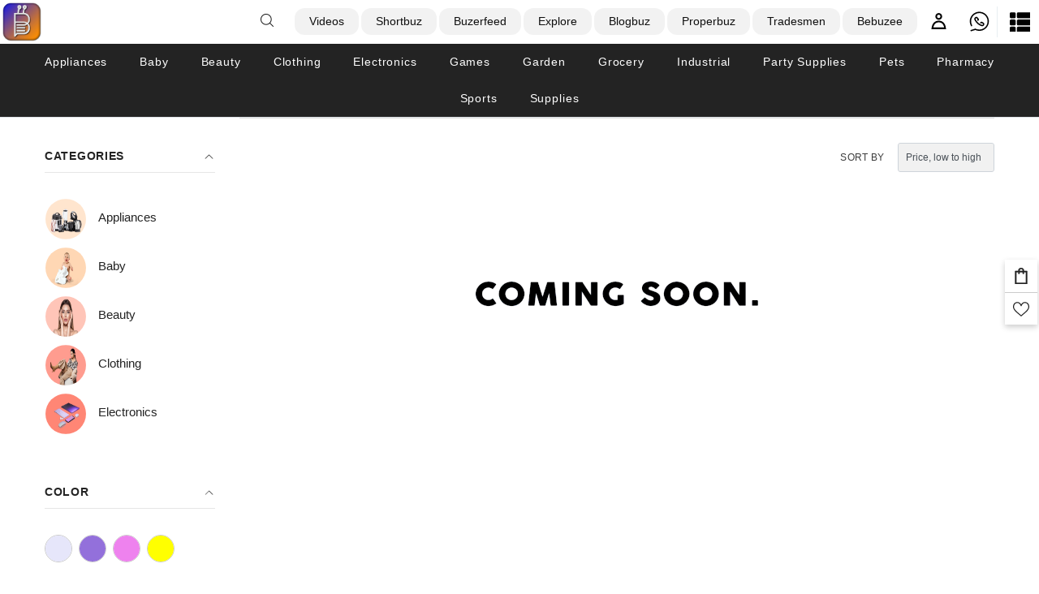

--- FILE ---
content_type: text/html; charset=UTF-8
request_url: https://bebuzee.com/get-product-filter-data
body_size: 541
content:
<div class="product-infinite-scroll text-center">
        <img src="https://bebuzee.com/front/images/icon/coming_soon.gif" alt="coming soon" >
    </div>
    

--- FILE ---
content_type: text/html; charset=UTF-8
request_url: https://bebuzee.com/get-recently-viewed-data
body_size: 371
content:
<div class="product-infinite-scroll text-center">
        <h5>No recent view product.</h5>
    </div>


--- FILE ---
content_type: text/css
request_url: https://bebuzee.com/front/css/style.css
body_size: 51817
content:
@import url(jquery-ui.min.css);
@import url(font-awesome.min.css);
@import url(font-awesome-animation.min.css);
@import url(menu.css);
@import url(ace-responsive-menu.css);
@import url(megadropdown.css);
@import url(bootstrap-select.min.css);
@import url(simplebar.min.css);
@import url(progressbar.css);
@import url(flaticon.css);
@import url(animate.css);
@import url(slider.css);
@import url(magnific-popup.css);
@import url(timecounter.css);
@import url(https://fonts.googleapis.com/css?family=Nunito:400,400i,600,700&display=swap);
html {
	font-size: 100%;
}
body {
	background-attachment: fixed;
	background-color: rgba(0, 0, 0, 0.00);
	color: #4a4a4a;
	font-family: Arial, sans-serif;
	font-size: 16px;
	line-height: 1.642;
	overflow-x: hidden;
	transition: inherit;
	-webkit-font-smoothing: antialiased;
	-webkit-transition: all 0.4s ease;
	-moz-transition: all 0.4s ease;
	-ms-transition: all 0.4s ease;
	-o-transition: all 0.4s ease;
	transition: all 0.4s ease;
}
body.body_overlay {
	position: fixed;
	transform: translate(0, 0);
	width: 100%;
}
body.body_overlay:before {
	background-color: rgba(0, 108, 112, 0.5);
	bottom: 0;
	content: "";
	left: 0;
	position: absolute;
	right: 0;
	top: 0;
	z-index: 2;
	-webkit-transition: all 0.8s ease;
	-moz-transition: all 0.8s ease;
	-ms-transition: all 0.8s ease;
	-o-transition: all 0.8s ease;
	transition: all 0.8s ease;
	transform: translate(360px, 0);
}
img {
	max-width: 100%;
}
p {
	font-size: 14px;
	color: #0f0f0f;
	font-weight: 400;
}
ul,
ol {
	list-style: none;
	margin: 0;
	padding: 0;
}
iframe {
	border: none;
	width: 100%;
}
a {
	color: #161823;
	text-decoration: none;
	-webkit-font-smoothing: antialiased;
}
a:hover,
a:focus {
	color: #333333;
	text-decoration: none;
	outline: none;
}
a img {
	border: none;
}
.form-control {
	height: 50px;
}
.form-control:active,
.form-control:focus {
	box-shadow: none;
	outline: none;
}
iframe {
	border: none;
}
::selection {
	background: #222222;
	color: #ffffff;
	text-shadow: none;
}
::-moz-selection {
	background: #222222;
	color: #ffffff;
	text-shadow: none;
}
::-webkit-selection {
	background: #222222;
	color: #ffffff;
	text-shadow: none;
}
h1,
h2,
h3,
h4,
h5,
h6,
.h1,
.h2,
.h3,
.h4,
.h5,
.h6 {
	line-height: 1.2;
	color: #0f0f0f;
}
h1 small,
h1 .small,
h2 small,
h2 .small,
h3 small,
h3 .small,
h4 small,
h4 .small,
h5 small,
h5 .small,
h6 small,
h6 .small,
.h1 small,
.h1 .small,
.h2 small,
.h2 .small,
.h3 small,
.h3 .small,
.h4 small,
.h4 .small,
.h5 small,
.h5 .small,
.h6 small,
.h6 .small {
	font-weight: normal;
	line-height: 1;
	color: #0f0f0f;
	font-weight: 400;
}
h1 a,
h2 a,
h3 a,
h4 a,
h5 a,
h6 a,
.h1 a,
.h2 a,
.h3 a,
.h4 a,
.h5 a,
.h6 a {
	color: #0f0f0f;
	font-weight: 400;
}
h1,
h2,
h3,
h4 .h1,
.h2,
.h3,
.h4 {
	font-weight: bold;
}
h5,
h6,
.h5,
.h6 {
	font-weight: bold;
}
h1,
.h1 {
	font-size: 36px;
}
h2,
.h2 {
	font-size: 30px;
}
h3,
.h3 {
	font-size: 24px;
}
h4,
.h4 {
	font-size: 18px;
}
h5,
.h5 {
	font-size: 15px;
}
h6,
.h6 {
	font-size: 12px;
}
p,
ul,
ol,
dl,
dt,
dd,
blockquote,
address {
	margin: 0 0 10px;
}
.sign_up_modal:before {
	background-color: rgba(0, 0, 0, 0.9);
	bottom: 0;
	content: "";
	left: 0;
	position: absolute;
	right: 0;
	top: 0;
}
.sign_up_modal.modal .close:focus {
	outline: none;
}
.sign_up_modal .tab-content .tab-pane.active {
	display: -webkit-flex;
	display: -moz-flex;
	display: -ms-flex;
	display: -o-flex;
	display: flex;
}
.sign_up_modal .modal-header {
	background-color: #ee4949;
	border-radius: 50%;
	border: none;
	height: 50px;
	position: absolute;
	right: -20px;
	text-align: center;
	top: -20px;
	width: 50px;
	z-index: 9;
}
.sign_up_modal .modal-header button.close {
	margin-top: -5px;
	margin-right: 0;
	margin-left: 4px;
	opacity: 1;
	padding: 0;
}
.sign_up_modal .modal-header button.close span {
	color: #ffffff;
}
.sign_up_modal .modal-header button.close span:focus {
	border: none;
	outline: none;
	text-shadow: none;
}
.sign_up_tab li.nav-item {
	text-align: center;
	width: 50%;
}
.sign_up_tab li.nav-item .nav-link {
	background-color: #f5f5f5;
	height: 70px;
	line-height: 65px;
	margin: 0;
	padding: 0;
}
.sign_up_tab li.nav-item .nav-link {
	border: none;
	color: #0f0f0f;
	font-size: 18px;
	font-weight: bold;
}
.sign_up_tab li.nav-item .nav-link.active {
	background-color: rgba(0, 0, 0, 0.00);
	border: none;
}
.modal-backdrop {
	display: none;
}
.cart {
	align-items: center;
	display: flex;
	flex-direction: row;
	margin: 0 auto;
	padding: 0;
	position: relative;
}
.cart>li {
	cursor: pointer;
	font-size: 14px;
	flex-grow: 1;
	flex-shrink: 0;
	position: relative;
}
.cart>li:hover .dropdown_content {
	opacity: 1;
	visibility: visible;
	z-index: 0;
	-webkit-transform: translate(0, 0);
	-moz-transform: translate(0, 0);
	-o-transform: translate(0, 0);
	transform: translate(0, 0);
}
.cart>li:hover .dropdown_content:before {
	background-color: rgba(0, 0, 0, 0.00);
	content: "";
	height: 20px;
	position: absolute;
	top: -10px;
	width: 20px;
	right: 15px;
	-webkit-transform: rotate(45deg);
	-moz-transform: rotate(45deg);
	-o-transform: rotate(45deg);
	transform: rotate(45deg);
}
.dropdown_content {
	background: #ffffff;
	border-radius: 5px;
	-webkit-box-shadow: 0px 0px 50px 0px rgba(32, 32, 32, 0.15);
	-moz-box-shadow: 0px 0px 50px 0px rgba(32, 32, 32, 0.15);
	box-shadow: 0px 0px 50px 0px rgba(32, 32, 32, 0.15);
	display: flex;
	height: 425px;
	flex-direction: column;
	margin: 0;
	opacity: 0;
	padding: 30px;
	position: absolute;
	right: 0;
	top: 120%;
	-webkit-transform: translate(0, -60px);
	-moz-transform: translate(0, -60px);
	-o-transform: translate(0, -60px);
	transform: translate(0, -60px);
	transition: opacity 0.2s, z-index 0s 0.2s, -webkit-transform 0.2s ease-out;
	transition: transform 0.2s ease-out, opacity 0.2s, z-index 0s 0.2s;
	transition: transform 0.2s ease-out, opacity 0.2s, z-index 0s 0.2s, -webkit-transform 0.2s ease-out;
	visibility: hidden;
	width: 414px;
	z-index: -1;
}
.dropdown_content>li:first-child {
	padding-top: 0;
}
.dropdown_content>li {
	border-bottom: 1px solid #dedede;
	cursor: pointer;
	font-size: 14px;
	padding: 20px 0;
}
.dropdown_content>li:last-child {
	border-bottom: none;
}
.dropdown_content .list_content a img {
	border-radius: 50%;
	margin-right: 20px;
}
.dropdown_content .list_content a p {
	color: #0f0f0f;
	margin: 0;
}
.dropdown_content .list_content a small {
	font-size: 14px;
	margin: 0;
}
.dropdown_content .list_content a .close_icon {
	font-size: 16px;
	margin: -10px 0;
	-webkit-transform: rotate(45deg);
	-moz-transform: rotate(45deg);
	-o-transform: rotate(45deg);
	transform: rotate(45deg);
}
.dropdown_content .list_content h5 {
	color: #212121;
	font-weight: bold;
	font-size: 18px;
	margin-bottom: 15px;
}
.dropdown_content .list_content .cart_btns {
	border: 1px solid transparent;
	margin-right: 10px;
}
.dropdown_content .list_content .cart_btns:hover {
	background-color: #2ac4ea;
	border: 1px solid #2ac4ea;
}
.dropdown_content .list_content .cart_btns,
.dropdown_content .list_content .checkout_btns {
	border-radius: 25px;
	color: #ffffff !important;
	height: 50px;
	line-height: 40px;
	width: 170px;
}
.dropdown_content .list_content .checkout_btns:hover {
	background-color: #fbbc05;
}
.search_overlay {
	height: 100%;
	width: 100%;
}
.mk-search-trigger {
	position: absolute;
}
.mk-search-trigger.style2 {
	position: absolute;
	right: 72px;
	top: 26px;
}
.mk-search-trigger.style2:before {
	background-color: rgb(232, 238, 242);
	content: "";
	height: 38px;
	position: absolute;
	right: -15px;
	top: 0;
	width: 1px;
}
.search_overlay.home3 .mk-search-trigger,
.search_overlay.home5 .mk-search-trigger {
	position: relative;
	top: 0;
}
.search_overlay.home5 .mk-search-trigger {
	margin-left: 0;
}
.mk-fullscreen-search-overlay #mk-fullscreen-search-wrapper #mk-fullscreen-searchform input[type="submit"],
.mk-fullscreen-search-overlay #mk-fullscreen-search-wrapper2 #mk-fullscreen-searchform2 input[type="submit"] {
	position: absolute;
	width: 100px;
	height: 100%;
	background-color: transparent;
	border: 0;
	right: 0;
	top: 0;
}
#mk-fullscreen-searchform:focus,
#mk-fullscreen-searchform2:focus {
	outline: none;
	border: none;
}
.mk-fullscreen-search-overlay #mk-fullscreen-search-wrapper #mk-fullscreen-searchform .fullscreen-search-icon,
.mk-fullscreen-search-overlay #mk-fullscreen-search-wrapper2 #mk-fullscreen-searchform2 .fullscreen-search-icon {
	font-size: 25px;
	position: absolute;
	right: 15px;
	width: 25px;
	top: 15px;
	color: #0f0f0f;
	-webkit-transition: all 0.2s ease-out;
	-moz-transition: all 0.2s ease-out;
	-ms-transition: all 0.2s ease-out;
	-o-transition: all 0.2s ease-out;
	transition: all 0.2s ease-out;
}
.fullscreen-search-icon:hover,
.fullscreen-search-icon:focus {
	border: none;
	outline: none;
	-webkit-transition: transform ease-out 0.2s;
	-moz-transition: transform ease-out 0.2s;
	-ms-transition: transform ease-out 0.2s;
	-o-transition: transform ease-out 0.2s;
	transition: transform ease-out 0.2s;
}
#mk-fullscreen-searchform,
#mk-fullscreen-searchform2 {
	position: relative;
	vertical-align: middle;
}
.mk-fullscreen-search-overlay #mk-fullscreen-search-wrapper #mk-fullscreen-searchform #mk-fullscreen-search-input,
.mk-fullscreen-search-overlay #mk-fullscreen-search-wrapper2 #mk-fullscreen-searchform2 #mk-fullscreen-search-input2 {
	background-color: rgba(0, 0, 0, 0.00);
	border: 0;
	border-radius: 5px;
	color: #262626;
	font-size: 17px;
	padding: 20px;
	width: 800px;
	-webkit-transition: all 0.3s ease-out;
	-moz-transition: all 0.3s ease-out;
	-ms-transition: all 0.3s ease-out;
	-o-transition: all 0.3s ease-out;
	transition: all 0.3s ease-out;
}
.mk-fullscreen-search-overlay #mk-fullscreen-search-wrapper #mk-fullscreen-searchform #mk-fullscreen-search-input:focus,
.mk-fullscreen-search-overlay #mk-fullscreen-search-wrapper2 #mk-fullscreen-searchform2 #mk-fullscreen-search-input2:focus {
	border: none;
	outline: none;
}
.mk-fullscreen-search-overlay.mk-fullscreen-search-overlay-show {
	visibility: visible;
	opacity: 1;
}
.mk-fullscreen-search-overlay {
	width: 100%;
	height: 100%;
	position: fixed;
	top: 0;
	left: 0;
	opacity: 0;
	visibility: hidden;
	background-color: rgba(0, 0, 0, 0.94);
	text-align: center;
	-webkit-transition: all ease-in-out 0.25s;
	-moz-transition: all ease-in-out 0.25s;
	-ms-transition: all ease-in-out 0.25s;
	-o-transition: all ease-in-out 0.25s;
	transition: all ease-in-out 0.25s;
}
.mk-animate-element,
.mk-effect-bg-layer,
.mk-fullscreen-search-overlay {
	-webkit-transform: translateZ(0);
	-ms-transform: translateZ(0);
	transform: translateZ(0);
}
.mk-fullscreen-search-overlay {
	z-index: 9999;
}
.mk-fullscreen-search-overlay .mk-fullscreen-close:link,
.mk-fullscreen-search-overlay .mk-fullscreen-close:visited {
	border: none;
	color: #fff;
}
.mk-fullscreen-search-overlay .mk-fullscreen-close {
	background-color: transparent;
	border: none;
	color: #fff;
	position: absolute;
	right: 50px;
	top: 70px;
	font-size: 26px;
	-webkit-transition: transform ease-out 0.2s;
	-moz-transition: transform ease-out 0.2s;
	-ms-transition: transform ease-out 0.2s;
	-o-transition: transform ease-out 0.2s;
	transition: transform ease-out 0.2s;
}
.mk-fullscreen-search-overlay.mk-fullscreen-search-overlay-show #mk-fullscreen-search-wrapper,
.mk-fullscreen-search-overlay.mk-fullscreen-search-overlay-show #mk-fullscreen-search-wrapper2 {
	opacity: 1;
	visibility: visible;
	-webkit-transform: scale(1);
	-moz-transform: scale(1);
	-ms-transform: scale(1);
	-o-transform: scale(1);
	transform: scale(1);
	ms-transform: scale(1);
}
.mk-fullscreen-search-overlay #mk-fullscreen-search-wrapper,
.mk-fullscreen-search-overlay #mk-fullscreen-search-wrapper2 {
	display: inline-block;
	max-width: 1000px;
	vertical-align: middle;
	text-align: center;
	font-size: 18px;
	-webkit-transform: scale(0.9);
	-moz-transform: scale(0.9);
	-ms-transform: scale(0.9);
	-o-transform: scale(0.9);
	transform: scale(0.9);
	ms-transform: scale(0.9);
	opacity: 0;
	visibility: hidden;
	-webkit-transition: all ease-in-out 0.3s;
	-moz-transition: all ease-in-out 0.3s;
	-ms-transition: all ease-in-out 0.3s;
	-o-transition: all ease-in-out 0.3s;
	transition: all ease-in-out 0.3s;
}
.mk-search-trigger {
	-webkit-transition: color 0.2s ease-in-out;
	-moz-transition: color 0.2s ease-in-out;
	-ms-transition: color 0.2s ease-in-out;
	-o-transition: color 0.2s ease-in-out;
	transition: color 0.2s ease-in-out;
}
#search-button,
#search-button2 {
	cursor: pointer;
	opacity: 1;
	position: relative;
	vertical-align: middle;
	-webkit-transition: all 400ms;
	-moz-transition: all 400ms;
	-ms-transition: all 400ms;
	-o-transition: all 400ms;
}
#search-button i,
#search-button2 i {
	color: #0f0f0f;
	font-size: 22px;
}
.search_overlay.home5 #search-button i,
.search_overlay.home5 #search-button2 i {
	color: #0f0f0f;
}
.header_top.home2 {
	background-color: #000000;
	height: 80px;
	position: relative;
	z-index: 9;
}
.header_top.home3 {
	height: 70px;
}
.header_top.home3 .container-fluid {
	padding: 0 70px;
	position: relative;
	z-index: 9;
}
.home3_header_top_contact {
	margin-bottom: 0;
	margin-top: 25px;
}
.home3_header_top_contact li:first-child,
.home4_header_top_contact li:first-child {
	margin-right: 35px;
}
.home3_header_top_contact li a,
.home4_header_top_contact li a {
	color: #ffffff;
}
.home4_header_top_contact li a,
ul.sign_up_btn.home4 li a,
ul.sign_up_btn.home6 a {
	font-size: 14px;
	line-height: initial;
}
.header_top.home6 {
	background-color: rgba(0, 0, 0, 0.00);
	height: 90px;
	position: relative;
}
.home4_header_top_contact {
	margin-bottom: 0;
	margin-top: 5px;
}
.sign_up_btn.home4 .btn {
	height: auto;
	line-height: inherit;
}
.header_top.home7 {
	background-color: transparent;
	height: 40px;
	padding: 10px 0;
	position: relative;
	z-index: 9;
}
.header_top.home7 .header_top_lang_widget_home6 button.btn.dropdown-toggle {
	font-size: 14px;
	color: rgba(255, 255, 255, 0.502);
	height: auto;
	line-height: 1.2;
}
.header_top.home7 .header_top_lang_widget_home6 button.btn.dropdown-toggle::after {
	margin-top: 5px;
}
ul.sign_up_btn.home7 a {
	font-size: 14px;
}
.light_white,
.light_white:hover {
	color: rgba(255, 255, 255, 0.5);
}
.header_search_widget .mailchimp_form .form-control {
	background-color: #0110ff24;
	border: none;
	border-radius: 25px;
	height: 50px;
	padding-left: 30px;
	width: 680px;
}
.header_search_widget .mailchimp_form input[type="text"].form-control::-webkit-input-placeholder {
	font-size: 14px;
	color: #0f0f0f;
	line-height: 1.2;
}
.header_search_widget .mailchimp_form button {
	background-color: transparent;
	border: none;
	border-radius: 50%;
	color: #0f0f0f;
	font-size: 22px;
	height: 45px;
	margin-left: -70px;
	line-height: 30px;
}
.header_search_widget .mailchimp_form button:active,
.header_search_widget .mailchimp_form button:focus {
	color: #0f0f0f !important;
	border: none;
	box-shadow: none !important;
	outline: none;
}
.ht_left_widget,
.ht_right_widget {
	margin-top: 19px;
}
.ht_left_widget ul,
.ht_right_widget ul {
	margin-bottom: 0;
}
.ht_left_widget ul li {
	position: relative;
	vertical-align: middle;
}
.ht_right_widget ul li.list-inline-item:nth-child(2) {
	border-left: 1px solid #333333;
	border-right: 1px solid #333333;
	margin-left: 10px;
	padding-right: 15px;
	text-align: center;
}
.ht_left_widget ul li.list-inline-item:first-child {
	margin-right: 25px;
}
.ht_right_widget ul {
	margin-bottom: 0;
}
.ht_right_widget ul li a,
.ht_right_widget a.btn.cart_btn,
.header_top_lang_widget ul li .btn.cart_btn {
	color: #a4a4a4;
	font-size: 14px;
}
header.header-nav.menu_style_home_three.navbar-scrolltofixed .ht_left_widget.home3 .header_top_lang_widget {
	margin-top: 5px;
}
.ht_left_widget.home3 .cd-dropdown-trigger,
.ht_left_widget.home3 .no-touch .cd-dropdown-trigger.dropdown-is-active:hover,
.ht_left_widget.home3 .no-touch .cd-dropdown-trigger:hover {
	background-color: rgba(0, 0, 0, 0.00) !important;
	color: #0f0f0f;
}
.ht_left_widget.home3 .cd-dropdown-trigger {
	text-transform: capitalize;
}
.ht_left_widget.home3 .cd-dropdown-trigger::before,
.ht_left_widget.home3 .cd-dropdown-trigger::after {
	background-color: #0f0f0f;
}
.ht_right_widget a.btn.cart_btn span {
	background-color: rgba(0, 0, 0, 0.00);
}
.header_top_lang_widget ul li a {
	color: #a4a4a4;
	font-size: 16px;
	-webkit-transition: all 0.3s ease 0s;
	-moz-transition: all 0.3s ease 0s;
	-o-transition: all 0.3s ease 0s;
	transition: all 0.3s ease 0s;
}
.header_top_lang_widget ul li a.dropdown-item.active,
.header_top_lang_widget ul li a.dropdown-item:active {
	background-color: #000000;
}
.header_top_lang_widget button.btn.dropdown-toggle {
	background-color: transparent;
	border: none;
	bottom: -5px;
	color: #a4a4a4;
	float: right;
	margin-top: 10px;
	padding: 0 8px;
	width: 90px;
}
.header_top_lang_widget_home4 button.btn.dropdown-toggle,
.header_top_lang_widget_home6 button.btn.dropdown-toggle {
	background-color: transparent;
	border: none;
	color: #ffffff;
	line-height: inherit;
	width: 90px;
	font-size: 14px;
}
.header_top_lang_widget_home6 .dropdown.bootstrap-select.show-tick.show .dropdown-menu {
	display: inline;
	margin-top: -17px;
}
.header_top_lang_widget_home6.home7 .dropdown.bootstrap-select.show-tick.show .dropdown-menu {
	margin-top: 0;
}
.header_top_lang_widget_home6 .dropdown.bootstrap-select.show-tick.show .dropdown-menu .dropdown-item.active,
.header_top_lang_widget_home6 .dropdown.bootstrap-select.show-tick.show .dropdown-menu .dropdown-item:active {
	background-color: #192675;
}
.menu6_search.home6 .mk-search-trigger,
.menu7_search.home7 .mk-search-trigger {
	margin-left: -25px;
	top: 22px;
}
.menu6_search.home6 .mk-search-trigger {
	top: 17px;
}
.header_top_lang_widget_home6 button.btn.dropdown-toggle::after {
	vertical-align: middle;
}
.header_top_lang_widget_home6.home7 button.btn.dropdown-toggle::after {
	vertical-align: top;
}
.header_top_lang_widget_home4 .bootstrap-select:not([class*="col-"]):not([class*="form-control"]):not(.input-group-btn),
.header_top_lang_widget_home6 .bootstrap-select:not([class*="col-"]):not([class*="form-control"]):not(.input-group-btn) {
	width: auto;
}
.header_top_lang_widget_home4 button .btn-light:not(:disabled):not(.disabled).active:focus,
.header_top_lang_widget_home4 button .btn-light:not(:disabled):not(.disabled):active:focus,
.header_top_lang_widget_home4 button .show>.btn-light.dropdown-toggle:focus,
.header_top_lang_widget_home4 button.btn.dropdown-toggle:active,
.header_top_lang_widget_home4 button.btn.dropdown-toggle:focus {
	background-color: transparent !important;
	outline: none;
	box-shadow: none;
}
.header_top_lang_widget_home4 button.btn.dropdown-toggle:active,
.header_top_lang_widget_home4 button.btn.dropdown-toggle:focus,
.header_top_lang_widget_home6 button.btn.dropdown-toggle:active,
.header_top_lang_widget_home6 button.btn.dropdown-toggle:focus,
.header_top_lang_widget .btn-light:not(:disabled):not(.disabled).active:focus,
.header_top_lang_widget .btn-light:not(:disabled):not(.disabled):active:focus,
.header_top_lang_widget .show>.btn-light.dropdown-toggle:focus,
.header_top_lang_widget button.btn:active,
.header_top_lang_widget button.btn:focus,
.header_top_lang_widget button.btn.dropdown-toggle:focus,
.header_top_lang_widget button.btn.dropdown-toggle .filter-option:focus,
.header_top_lang_widget .dropdown.bootstrap-select.show-tick:focus {
	box-shadow: none !important;
	outline: none !important;
}
.header_top_lang_widget .dropdown.bootstrap-select.show-tick {
	width: auto;
}
li.has-children a {
	line-height: 51px;
}
.menu-style-one nav.transparent,
.menu-style-one nav.transparent .wrap-core-nav-list,
.menu-style-one nav.transparent .nav-header {
	background-color: transparent;
}
nav .wrap-core-nav-list,
nav .nav-header {
	background: #fff;
}
nav .brand {
	display: block;
	position: relative;
	width: 170px;
	top: 20px;
}
nav .brand img {
	width: 100%;
}
nav .menu li a {
	display: block;
	padding: 20px 25px;
	text-decoration: none;
	color: #3a3a3a;
}
nav .menu li.active>a,
nav .menu li a:hover {
	color: #e74c3c;
}
nav button {
	background: transparent;
	border: none;
	outline: none;
}

header.header-nav.dashbord_pages {
	padding: 0 5px 0 15px;
}
header.header-nav a.navbar_brand {
	display: -webkit-flex;
	display: -moz-flex;
	display: -ms-flex;
	display: -o-flex;
	display: flex;
	margin-right: 37px;
	margin-top: 20px;
	position: relative;
}
.menu_style_home_one.stricky-fixed {
	background-color: rgba(255, 255, 255, 1);
	-webkit-box-shadow: 0px 1px 4px 0px rgba(0, 0, 0, 0.09);
	-moz-box-shadow: 0px 1px 4px 0px rgba(0, 0, 0, 0.09);
	-o-box-shadow: 0px 1px 4px 0px rgba(0, 0, 0, 0.09);
	box-shadow: 0px 1px 4px 0px rgba(0, 0, 0, 0.09);
}
header.header-nav a.navbar_brand .logo2 {
	display: none;
}
header.header-nav.menu_style_home_one ul.ace-responsive-menu li.add_listing {
	background-color: rgba(255, 255, 255, 1);
	border-radius: 25px;
	height: 50px;
	position: relative;
	text-align: center;
	vertical-align: middle;
	width: 180px;
}
header.header-nav.menu_style_home_one ul.ace-responsive-menu li.add_listing.home5,
header.header-nav.menu_style_home_one ul.ace-responsive-menu li.add_listing.home2.style2,
header.header-nav.menu_style_home_one ul.ace-responsive-menu li.add_listing.home2.style10 {
	top: 20px;
}
header.header-nav.menu_style_home_one.home9 ul.ace-responsive-menu li.add_listing {
	background-color: #5f1e8f;
}
header.header-nav.menu_style_home_one.home9 ul.ace-responsive-menu li.add_listing a {
	color: #ffffff;
}
header.header-nav.menu_style_home_one ul.ace-responsive-menu li.add_listing a {
	color: #ee4949;
	line-height: 1.2;
	top: -20px;
}
header.header-nav.menu_style_home_one.stricky-fixed .ace-responsive-menu li.add_listing {
	background-color: #ee4949;
	box-shadow: 0px 1px 4px 0px rgba(255, 90, 95, 0.3);
}
header.header-nav.menu_style_home_one.stricky-fixed .ace-responsive-menu li.add_listing a {
	color: #ffffff;
	line-height: 1.2;
}
header.header-nav.menu_style_home_one.stricky-fixed li.list_s:before {
	background-color: #e8eef2;
	opacity: 1;
}
header.header-nav.menu_style_home_one.dashbord_pages {
	background-image: -moz-linear-gradient(0deg, rgb(52, 82, 255) 0%, rgb(255, 16, 83) 100%);
	background-image: -webkit-linear-gradient(0deg, rgb(52, 82, 255) 0%, rgb(255, 16, 83) 100%);
	background-image: -ms-linear-gradient(0deg, rgb(52, 82, 255) 0%, rgb(255, 16, 83) 100%);
}
header.header-nav.menu_style_home_one.navbar-scrolltofixed.stricky.animated,
header.header-nav.home2.style_one.navbar-scrolltofixed.stricky.animated,
header.header-nav.menu_style_home_eight.navbar-scrolltofixed.stricky.animated {
	-webkit-animation-duration: 0.5s;
	animation-duration: 0.5s;
	-webkit-animation-delay: 500ms;
	animation-delay: 500ms;
}
header.header-nav.menu_style_home_one a.navbar_brand {
	margin-top: 25px;
}
header.header-nav.menu_style_home_one.stricky-fixed a.navbar_brand .logo1,
header.header-nav.menu_style_home_four.stricky-fixed a.navbar_brand .logo1 {
	display: none;
}
header.header-nav.menu_style_home_one.stricky-fixed a.navbar_brand .logo2,
header.header-nav.menu_style_home_four.stricky-fixed a.navbar_brand .logo2 {
	display: inline-block;
}
header.header-nav.menu_style_home_one a.navbar_brand span,
header.header-nav.menu_style_home_three a.navbar_brand span,
header.header-nav.menu_style_home_five a.navbar_brand span {
	color: #ffffff;
	font-weight: bold;
	font-size: 22px;
	margin-top: 10px;
	padding-left: 15px;
	text-transform: capitalize;
	vertical-align: middle;
}
header.header-nav.menu_style_home_one.stricky-fixed a.navbar_brand:before {
	background-color: #dadada;
}
header.header-nav.menu_style_home_one.stricky-fixed .ace-responsive-menu>li>a.active span,
header.header-nav.menu_style_home_one.stricky-fixed .ace-responsive-menu li a.active span,
header.header-nav.menu_style_home_one.stricky-fixed .ace-responsive-menu li a,
header.header-nav.menu_style_home_one.stricky-fixed a.navbar_brand span,
header.header-nav.menu_style_home_one.stricky-fixed .sign_up_btn .btn,
header.header-nav.menu_style_home_one.stricky-fixed #search-button i {
	color: #0f0f0f;
}
header.header-nav.menu_style_home_one.dashbord_pages.stricky-fixed a.navbar_brand span,
header.header-nav.menu_style_home_one.dashbord_pages.stricky-fixed li a {
	color: #ffffff;
}
header.header-nav.menu_style_home_one .ace-responsive-menu li a {
	color: #ffffff;
}
header.header-nav.menu_style_home_one .ace-responsive-menu li ul.sub-menu,
header.header-nav.menu_style_home_three .ace-responsive-menu li ul.sub-menu,
header.header-nav.menu_style_home_four .ace-responsive-menu li ul.sub-menu,
header.header-nav.menu_style_home_five .ace-responsive-menu li ul.sub-menu,
header.header-nav.menu_style_home_six .ace-responsive-menu li ul.sub-menu,
header.header-nav.menu_style_home_seven .ace-responsive-menu li ul.sub-menu,
header.header-nav.menu_style_home_eight .ace-responsive-menu li ul.sub-menu {
	background-color: rgb(255 251 251);
	border-radius: 5px;
	padding: 15px 0;
	-webkit-box-shadow: 0px 0px 50px 0px rgba(32, 32, 32, 0.15);
	-moz-box-shadow: 0px 0px 50px 0px rgba(32, 32, 32, 0.15);
	-o-box-shadow: 0px 0px 50px 0px rgba(32, 32, 32, 0.15);
	box-shadow: 0px 0px 50px 0px rgba(32, 32, 32, 0.15);
}
header.header-nav.menu_style_home_one .ace-responsive-menu>li:first-child ul.sub-menu,
header.header-nav.menu_style_home_one .ace-responsive-menu>li:nth-child(2) ul.sub-menu,
header.header-nav.home2.style_one .ace-responsive-menu>li:first-child ul.sub-menu,
header.header-nav.home2.style_one .ace-responsive-menu>li:nth-child(2) ul.sub-menu {
	margin-left: 0;
}
header.header-nav.menu_style_home_one .ace-responsive-menu>li:first-child ul.sub-menu:before,
header.header-nav.menu_style_home_one .ace-responsive-menu>li:nth-child(2) ul.sub-menu:before,
header.header-nav.home2.style_one .ace-responsive-menu>li:first-child ul.sub-menu:before,
header.header-nav.home2.style_one .ace-responsive-menu>li:nth-child(2) ul.sub-menu:before {
	left: 25px;
}
header.header-nav.menu_style_home_one .ace-responsive-menu li:nth-child(2) ul.sub-menu li ul.sub-menu,
header.header-nav.menu_style_home_one .ace-responsive-menu li:nth-child(3) ul.sub-menu li ul.sub-menu,
header.header-nav.menu_style_home_one .ace-responsive-menu li:nth-child(4) ul.sub-menu li ul.sub-menu,
header.header-nav.menu_style_home_one .ace-responsive-menu li:nth-child(5) ul.sub-menu li ul.sub-menu,
header.header-nav.home2.style_one .ace-responsive-menu li:nth-child(2) ul.sub-menu li ul.sub-menu,
header.header-nav.home2.style_one .ace-responsive-menu li:nth-child(3) ul.sub-menu li ul.sub-menu,
header.header-nav.home2.style_one .ace-responsive-menu li:nth-child(4) ul.sub-menu li ul.sub-menu,
header.header-nav.home2.style_one .ace-responsive-menu li:nth-child(5) ul.sub-menu li ul.sub-menu,
header.header-nav.menu_style_home_three .ace-responsive-menu li:nth-child(4) ul.sub-menu li ul.sub-menu,
header.header-nav.menu_style_home_three .ace-responsive-menu li:nth-child(5) ul.sub-menu li ul.sub-menu,
header.header-nav.menu_style_home_three .ace-responsive-menu li:nth-child(6) ul.sub-menu li ul.sub-menu,
header.header-nav.menu_style_home_four .ace-responsive-menu li:nth-child(4) ul.sub-menu li ul.sub-menu,
header.header-nav.menu_style_home_four .ace-responsive-menu li:nth-child(5) ul.sub-menu li ul.sub-menu,
header.header-nav.menu_style_home_four .ace-responsive-menu li:nth-child(6) ul.sub-menu li ul.sub-menu,
header.header-nav.menu_style_home_five .ace-responsive-menu li:nth-child(4) ul.sub-menu li ul.sub-menu,
header.header-nav.menu_style_home_five .ace-responsive-menu li:nth-child(5) ul.sub-menu li ul.sub-menu,
header.header-nav.menu_style_home_five .ace-responsive-menu li:nth-child(6) ul.sub-menu li ul.sub-menu,
header.header-nav.menu_style_home_six .ace-responsive-menu li:nth-child(4) ul.sub-menu li ul.sub-menu,
header.header-nav.menu_style_home_six .ace-responsive-menu li:nth-child(5) ul.sub-menu li ul.sub-menu,
header.header-nav.menu_style_home_six .ace-responsive-menu li:nth-child(6) ul.sub-menu li ul.sub-menu,
header.header-nav.menu_style_home_seven .ace-responsive-menu li:nth-child(4) ul.sub-menu li ul.sub-menu,
header.header-nav.menu_style_home_seven .ace-responsive-menu li:nth-child(5) ul.sub-menu li ul.sub-menu,
header.header-nav.menu_style_home_seven .ace-responsive-menu li:nth-child(6) ul.sub-menu li ul.sub-menu,
header.header-nav.menu_style_home_eight .ace-responsive-menu li:nth-child(4) ul.sub-menu li ul.sub-menu,
header.header-nav.menu_style_home_eight .ace-responsive-menu li:nth-child(5) ul.sub-menu li ul.sub-menu,
header.header-nav.menu_style_home_eight .ace-responsive-menu li:nth-child(6) ul.sub-menu li ul.sub-menu {
	left: 260px;
}
header.header-nav.menu_style_home_one .ace-responsive-menu>li>ul.sub-menu,
header.header-nav.home2.style_one .ace-responsive-menu>li>ul.sub-menu {
	margin-left: -78px;
	top: 44px;
}
header.header-nav.menu_style_home_one .ace-responsive-menu li ul.sub-menu,
header.header-nav.home2.style_one .ace-responsive-menu li ul.sub-menu {
	padding-left: 0 !important;
}
header.header-nav.menu_style_home_one .ace-responsive-menu li ul.sub-menu:before,
header.header-nav.home2.style_one .ace-responsive-menu li ul.sub-menu:before,
header.header-nav.menu_style_home_three .ace-responsive-menu li ul.sub-menu:before,
header.header-nav.menu_style_home_four .ace-responsive-menu li ul.sub-menu:before,
header.header-nav.menu_style_home_five .ace-responsive-menu li ul.sub-menu:before,
header.header-nav.menu_style_home_six .ace-responsive-menu li ul.sub-menu:before,
header.header-nav.menu_style_home_seven .ace-responsive-menu li ul.sub-menu:before,
header.header-nav.menu_style_home_eight .ace-responsive-menu li ul.sub-menu:before {
	background-color: rgba(0, 0, 0, 0.00);
	content: "";
	height: 20px;
	right: 25px;
	position: absolute;
	top: -10px;
	-webkit-transform: rotate(45deg);
	-moz-transform: rotate(45deg);
	-o-transform: rotate(45deg);
	transform: rotate(45deg);
	width: 20px;
	-webkit-transition: all 0.1s ease 0s;
	-moz-transition: all 0.1s ease 0s;
	-o-transition: all 0.1s ease 0s;
	transition: all 0.1s ease 0s;
}
header.header-nav.home2.style_one .ace-responsive-menu li ul.sub-menu:before {
	background-color: #191919;
}
header.header-nav.menu_style_home_three .ace-responsive-menu li ul.sub-menu:before {
	background-color: #051925;
}
header.header-nav.menu_style_home_four .ace-responsive-menu li ul.sub-menu:before {
	background-color: rgba(0, 0, 0, 0.00);
}
header.header-nav.menu_style_home_five .ace-responsive-menu li ul.sub-menu:before {
	left: 25px;
}
header.header-nav.menu_style_home_three .ace-responsive-menu li:nth-child(2) ul.sub-menu li ul.sub-menu,
header.header-nav.menu_style_home_three .ace-responsive-menu li:nth-child(3) ul.sub-menu li ul.sub-menu,
header.header-nav.menu_style_home_four .ace-responsive-menu li:nth-child(2) ul.sub-menu li ul.sub-menu,
header.header-nav.menu_style_home_four .ace-responsive-menu li:nth-child(3) ul.sub-menu li ul.sub-menu,
header.header-nav.menu_style_home_five .ace-responsive-menu li:nth-child(2) ul.sub-menu li ul.sub-menu,
header.header-nav.menu_style_home_five .ace-responsive-menu li:nth-child(3) ul.sub-menu li ul.sub-menu,
header.header-nav.menu_style_home_six .ace-responsive-menu li:nth-child(2) ul.sub-menu li ul.sub-menu,
header.header-nav.menu_style_home_six .ace-responsive-menu li:nth-child(3) ul.sub-menu li ul.sub-menu,
header.header-nav.menu_style_home_seven .ace-responsive-menu li:nth-child(2) ul.sub-menu li ul.sub-menu,
header.header-nav.menu_style_home_seven .ace-responsive-menu li:nth-child(3) ul.sub-menu li ul.sub-menu,
header.header-nav.menu_style_home_eight .ace-responsive-menu li:nth-child(2) ul.sub-menu li ul.sub-menu,
header.header-nav.menu_style_home_eight .ace-responsive-menu li:nth-child(3) ul.sub-menu li ul.sub-menu {
	margin-left: 0;
}
header.header-nav.menu_style_home_three .ace-responsive-menu li:nth-child(2) ul.sub-menu:before,
header.header-nav.menu_style_home_three .ace-responsive-menu li:nth-child(3) ul.sub-menu:before,
header.header-nav.menu_style_home_three .ace-responsive-menu li:nth-child(4) ul.sub-menu:before,
header.header-nav.menu_style_home_three .ace-responsive-menu li:nth-child(5) ul.sub-menu:before,
header.header-nav.menu_style_home_three .ace-responsive-menu li:nth-child(6) ul.sub-menu:before,
header.header-nav.menu_style_home_four .ace-responsive-menu li:nth-child(2) ul.sub-menu:before,
header.header-nav.menu_style_home_four .ace-responsive-menu li:nth-child(3) ul.sub-menu:before,
header.header-nav.menu_style_home_four .ace-responsive-menu li:nth-child(4) ul.sub-menu:before,
header.header-nav.menu_style_home_four .ace-responsive-menu li:nth-child(5) ul.sub-menu:before,
header.header-nav.menu_style_home_four .ace-responsive-menu li:nth-child(6) ul.sub-menu:before,
header.header-nav.menu_style_home_five .ace-responsive-menu li:nth-child(2) ul.sub-menu:before,
header.header-nav.menu_style_home_five .ace-responsive-menu li:nth-child(3) ul.sub-menu:before,
header.header-nav.menu_style_home_five .ace-responsive-menu li:nth-child(4) ul.sub-menu:before,
header.header-nav.menu_style_home_five .ace-responsive-menu li:nth-child(5) ul.sub-menu:before,
header.header-nav.menu_style_home_five .ace-responsive-menu li:nth-child(6) ul.sub-menu:before,
header.header-nav.menu_style_home_six .ace-responsive-menu li:nth-child(2) ul.sub-menu:before,
header.header-nav.menu_style_home_six .ace-responsive-menu li:nth-child(3) ul.sub-menu:before,
header.header-nav.menu_style_home_six .ace-responsive-menu li:nth-child(4) ul.sub-menu:before,
header.header-nav.menu_style_home_six .ace-responsive-menu li:nth-child(5) ul.sub-menu:before,
header.header-nav.menu_style_home_six .ace-responsive-menu li:nth-child(6) ul.sub-menu:before,
header.header-nav.menu_style_home_seven .ace-responsive-menu li:nth-child(2) ul.sub-menu:before,
header.header-nav.menu_style_home_seven .ace-responsive-menu li:nth-child(3) ul.sub-menu:before,
header.header-nav.menu_style_home_seven .ace-responsive-menu li:nth-child(4) ul.sub-menu:before,
header.header-nav.menu_style_home_seven .ace-responsive-menu li:nth-child(5) ul.sub-menu:before,
header.header-nav.menu_style_home_seven .ace-responsive-menu li:nth-child(6) ul.sub-menu:before,
header.header-nav.menu_style_home_eight .ace-responsive-menu li:nth-child(2) ul.sub-menu:before,
header.header-nav.menu_style_home_eight .ace-responsive-menu li:nth-child(3) ul.sub-menu:before,
header.header-nav.menu_style_home_eight .ace-responsive-menu li:nth-child(4) ul.sub-menu:before,
header.header-nav.menu_style_home_eight .ace-responsive-menu li:nth-child(5) ul.sub-menu:before,
header.header-nav.menu_style_home_eight .ace-responsive-menu li:nth-child(6) ul.sub-menu:before {
	left: 25px;
}
header.header-nav.menu_style_home_three .ace-responsive-menu li:nth-child(2) ul.sub-menu li ul.sub-menu,
header.header-nav.menu_style_home_three .ace-responsive-menu li:nth-child(3) ul.sub-menu li ul.sub-menu,
header.header-nav.menu_style_home_four .ace-responsive-menu li:nth-child(2) ul.sub-menu li ul.sub-menu,
header.header-nav.menu_style_home_four .ace-responsive-menu li:nth-child(3) ul.sub-menu li ul.sub-menu,
header.header-nav.menu_style_home_five .ace-responsive-menu li:nth-child(2) ul.sub-menu li ul.sub-menu,
header.header-nav.menu_style_home_five .ace-responsive-menu li:nth-child(3) ul.sub-menu li ul.sub-menu,
header.header-nav.menu_style_home_six .ace-responsive-menu li:nth-child(2) ul.sub-menu li ul.sub-menu,
header.header-nav.menu_style_home_six .ace-responsive-menu li:nth-child(3) ul.sub-menu li ul.sub-menu,
header.header-nav.menu_style_home_seven .ace-responsive-menu li:nth-child(2) ul.sub-menu li ul.sub-menu,
header.header-nav.menu_style_home_seven .ace-responsive-menu li:nth-child(3) ul.sub-menu li ul.sub-menu,
header.header-nav.menu_style_home_eight .ace-responsive-menu li:nth-child(2) ul.sub-menu li ul.sub-menu,
header.header-nav.menu_style_home_eight .ace-responsive-menu li:nth-child(3) ul.sub-menu li ul.sub-menu {
	margin-left: -445px;
}
header.header-nav.menu_style_home_three .ace-responsive-menu li ul.sub-menu li ul.sub-menu li:hover a,
header.header-nav.menu_style_home_four .ace-responsive-menu li ul.sub-menu li ul.sub-menu li:hover a,
header.header-nav.menu_style_home_five .ace-responsive-menu li ul.sub-menu li ul.sub-menu li:hover a,
header.header-nav.menu_style_home_six .ace-responsive-menu li ul.sub-menu li ul.sub-menu li:hover a,
header.header-nav.menu_style_home_seven .ace-responsive-menu li ul.sub-menu li ul.sub-menu li:hover a,
header.header-nav.menu_style_home_eight .ace-responsive-menu li ul.sub-menu li ul.sub-menu li:hover a {
	padding-left: 30px;
	-webkit-transition: all 0.3s ease 0s;
	-moz-transition: all 0.3s ease 0s;
	-o-transition: all 0.3s ease 0s;
	transition: all 0.3s ease 0s;
}
header.header-nav.menu_style_home_one .ace-responsive-menu li ul.sub-menu li,
header.header-nav.home2.style_one .ace-responsive-menu li ul.sub-menu li,
header.header-nav.menu_style_home_three .ace-responsive-menu li ul.sub-menu li,
header.header-nav.menu_style_home_four .ace-responsive-menu li ul.sub-menu li,
header.header-nav.menu_style_home_five .ace-responsive-menu li ul.sub-menu li,
header.header-nav.menu_style_home_six .ace-responsive-menu li ul.sub-menu li,
header.header-nav.menu_style_home_seven .ace-responsive-menu li ul.sub-menu li,
header.header-nav.menu_style_home_eight .ace-responsive-menu li ul.sub-menu li {
	background-color: rgba(0, 0, 0, 0.00);
	border-radius: 5px;
	padding: 0 30px;
	width: 100%;
}
header.header-nav.menu_style_home_four .ace-responsive-menu li ul.sub-menu li,
header.header-nav.menu_style_home_five .ace-responsive-menu li ul.sub-menu li,
header.header-nav.menu_style_home_six .ace-responsive-menu li ul.sub-menu li,
header.header-nav.menu_style_home_seven .ace-responsive-menu li ul.sub-menu li,
header.header-nav.menu_style_home_eight .ace-responsive-menu li ul.sub-menu li {
	background-color: transparent;
}
header.header-nav.home2.style_one .ace-responsive-menu li ul.sub-menu li,
header.header-nav.home2.style_one .ace-responsive-menu li ul.sub-menu {
	background-color: #191919;
}
header.header-nav.menu_style_home_three .ace-responsive-menu li ul.sub-menu li,
header.header-nav.menu_style_home_three .ace-responsive-menu li ul.sub-menu {
	background-color: #051925;
}
header.header-nav.menu_style_home_one .ace-responsive-menu li ul.sub-menu li ul.sub-menu:before,
header.header-nav.menu_style_home_three .ace-responsive-menu li ul.sub-menu li ul.sub-menu:before,
header.header-nav.menu_style_home_four .ace-responsive-menu li ul.sub-menu li ul.sub-menu:before,
header.header-nav.menu_style_home_five .ace-responsive-menu li ul.sub-menu li ul.sub-menu:before,
header.header-nav.menu_style_home_six .ace-responsive-menu li ul.sub-menu li ul.sub-menu:before,
header.header-nav.menu_style_home_seven .ace-responsive-menu li ul.sub-menu li ul.sub-menu:before,
header.header-nav.menu_style_home_eight .ace-responsive-menu li ul.sub-menu li ul.sub-menu:before {
	display: none;
}
header.header-nav.menu_style_home_one .ace-responsive-menu li ul.sub-menu li a,
header.header-nav.menu_style_home_four .ace-responsive-menu li ul.sub-menu li a,
header.header-nav.menu_style_home_five .ace-responsive-menu li ul.sub-menu li a,
header.header-nav.menu_style_home_six .ace-responsive-menu li ul.sub-menu li a,
header.header-nav.menu_style_home_seven .ace-responsive-menu li ul.sub-menu li a,
header.header-nav.menu_style_home_eight .ace-responsive-menu li ul.sub-menu li a {
	color: #0f0f0f;
	font-size: 15px;
}
header.header-nav.menu_style_home_one .ace-responsive-menu li ul.sub-menu li:last-child a,
header.header-nav.menu_style_home_four .ace-responsive-menu li ul.sub-menu li:last-child a,
header.header-nav.menu_style_home_five .ace-responsive-menu li ul.sub-menu li:last-child a,
header.header-nav.menu_style_home_six .ace-responsive-menu li ul.sub-menu li:last-child a,
header.header-nav.menu_style_home_seven .ace-responsive-menu li ul.sub-menu li:last-child a,
header.header-nav.menu_style_home_eight .ace-responsive-menu li ul.sub-menu li:last-child a {
	border-bottom: none;
}
header.header-nav.menu_style_home_one .ace-responsive-menu li ul.sub-menu li a:hover,
header.header-nav.menu_style_home_one .ace-responsive-menu li ul.sub-menu li ul.sub-menu {
	color: #0110ff;
	box-shadow: none !important;
}
header.header-nav.menu_style_home_one ul.sign_up_btn {
	margin-right: 35px;
}
header.header-nav.menu_style_home_one .ace-responsive-menu>li>a,
header.header-nav.menu_style_home_three .ace-responsive-menu>li>a,
header.header-nav.menu_style_home_four .ace-responsive-menu>li>a,
header.header-nav.menu_style_home_five .ace-responsive-menu>li>a,
header.header-nav.menu_style_home_six .ace-responsive-menu>li>a,
header.header-nav.menu_style_home_seven .ace-responsive-menu>li>a,
header.header-nav.menu_style_home_eight .ace-responsive-menu>li>a {
	padding: 19px 10px 15px 10px;
}
header.header-nav.menu_style_home_one.style2.home10 .ace-responsive-menu>li>a {
	padding: 35px 10px 30px 10px;
}
header.header-nav.menu_style_home_three .ace-responsive-menu>li>a,
header.header-nav.menu_style_home_four .ace-responsive-menu>li>a,
header.header-nav.menu_style_home_five .ace-responsive-menu>li>a,
header.header-nav.menu_style_home_six .ace-responsive-menu>li>a,
header.header-nav.menu_style_home_seven .ace-responsive-menu>li>a,
header.header-nav.menu_style_home_eight .ace-responsive-menu>li>a {
	padding: 27px 35px 30px 10px;
}
header.header-nav.menu_style_home_five .ace-responsive-menu>li>a {
	padding: 27px 20px 30px 10px;
}
header.header-nav.menu_style_home_one.style2 {
	-webkit-box-shadow: 0px 1px 4px 0px rgba(0, 0, 0, 0.09);
	-moz-box-shadow: 0px 1px 4px 0px rgba(0, 0, 0, 0.09);
	-o-box-shadow: 0px 1px 4px 0px rgba(0, 0, 0, 0.09);
	box-shadow: 0px 1px 4px 0px rgba(0, 0, 0, 0.09);
	background-color: white;
}
header.header-nav.menu_style_home_one.style2.home3 {
	box-shadow: none;
}
header.header-nav.menu_style_home_one.style2 a.navbar_brand {
	margin-top: 20px;
}
header.header-nav.menu_style_home_one.style2 a.navbar_brand span {
	color: #0f0f0f;
	font-size: 28px;
	font-weight: bold;
	line-height: 1.2;
}
header.header-nav.menu_style_home_one.style2.home10,
header.header-nav.menu_style_home_one.style2.home10 .ace-responsive-menu li ul.sub-menu,
header.header-nav.menu_style_home_one.style2.home10 .ace-responsive-menu li ul.sub-menu:before,
header.header-nav.menu_style_home_one.style2.home10 .ace-responsive-menu>li:first-child ul.sub-menu,
header.header-nav.menu_style_home_one.style2.home10 .ace-responsive-menu li ul.sub-menu li,
header.header-nav.menu_style_home_one.style2.home10 .ace-responsive-menu>li:first-child ul.sub-menu:before,
header.header-nav.menu_style_home_one.style2.home10 .ace-responsive-menu>li:first-child ul.sub-menu,
header.header-nav.menu_style_home_one.style2.home10 .ace-responsive-menu>li:nth-child(2) ul.sub-menu,
header.header-nav.menu_style_home_one.style2.home10 .ace-responsive-menu>li:nth-child(2) ul.sub-menu:before {
	background-color: #1d293e;
}
header.header-nav.menu_style_home_one.style2.home10 a.navbar_brand span,
header.header-nav.menu_style_home_one.style2.home10 .ace-responsive-menu li a,
header.header-nav.menu_style_home_one.style2.home10 .ace-responsive-menu li ul.sub-menu li a,
header.header-nav.menu_style_home_one.style2.home10 .ace-responsive-menu>li>a {
	color: #ffffff;
}
header.header-nav.menu_style_home_one.style2 .ace-responsive-menu li a {
	font-size: 15px;
	color: #0f0f0f;
	line-height: 0.8;
}
header.header-nav.menu_style_home_one.style2 ul.ace-responsive-menu li.list_s {
	position: relative;
}
header.header-nav.menu_style_home_one.style2 ul.ace-responsive-menu li.list_s:before {
	background-color: #e8eef2;
	content: "";
	height: 38px;
	left: -5px;
	position: absolute;
	right: 0;
	top: 5px;
	width: 1px;
}
header.header-nav.menu_style_home_one.style2 ul.ace-responsive-menu li.list_ss:before {
	top: 16px;
}
header.header-nav.menu_style_home_one.style2.home10 ul.ace-responsive-menu li.list_s:before {
	display: none;
}
header.header-nav.menu_style_home_one.style2 ul.ace-responsive-menu li.add_listing {
	background-color: #ee4949;
	-webkit-box-shadow: 0px 1px 4px 0px rgba(255, 90, 95, 0.3);
	-moz-box-shadow: 0px 1px 4px 0px rgba(255, 90, 95, 0.3);
	-o-box-shadow: 0px 1px 4px 0px rgba(255, 90, 95, 0.3);
	box-shadow: 0px 1px 4px 0px rgba(255, 90, 95, 0.3);
}
header.header-nav.menu_style_home_one.style2 ul.ace-responsive-menu li.add_listing.home2 {
	background-color: rgb(36, 50, 74);
	-webkit-box-shadow: 0px 1px 4px 0px rgba(255, 90, 95, 0.3);
	-moz-box-shadow: 0px 1px 4px 0px rgba(255, 90, 95, 0.3);
	-o-box-shadow: 0px 1px 4px 0px rgba(255, 90, 95, 0.3);
	box-shadow: 0px 1px 4px 0px rgba(255, 90, 95, 0.3);
}
header.header-nav.menu_style_home_one.style3 ul.ace-responsive-menu li.add_listing.home6 {
	background-color: #ee4949;
}
header.header-nav.menu_style_home_one.style2 ul.ace-responsive-menu li.add_listing a {
	font-size: 16px;
	color: #ffffff;
	line-height: 1;
}
header.header-nav.menu_style_home_one.style2.home10 ul.ace-responsive-menu li.add_listing.home2 {
	border-radius: 8px;
	background-color: rgb(53, 71, 101);
	box-shadow: none;
}
header.header-nav.menu_style_home_one.style2.listing_single_page5 {
	position: absolute;
	width: 100%;
	z-index: 9;
}
header.header-nav.menu_style_home_one.home4 {
	border-bottom: 1px solid rgba(255, 255, 255, 0.102);
}
.menu_style_home_one.style2.menu-fixed {
	position: fixed;
	width: 100%;
	z-index: 9;
}
header.header-nav.home2.style_one {
	display: -webkit-box;
	background-color: #141414;
	position: relative;
	z-index: 1 !important;
}
header.header-nav.home2.style_one .ace-responsive-menu>li>a {
	padding: 27px 40px 27px 5px;
}
header.header-nav.home2.style_one ul.sign_up_btn li {
	position: relative;
}
header.header-nav.home2.style_one ul.sign_up_btn li:first-child:before {
	background-color: #434343;
	content: "";
	height: 30px;
	right: -5px;
	position: absolute;
	top: 5px;
	width: 1px;
}
header.header-nav.home2.style_one ul.sign_up_btn li a {
	color: #a4a4a4;
	font-size: 14px;
	line-height: 1.2;
}
header.header-nav.home2.style_one ul.sign_up_btn li a:hover {
	color: #ffffff;
}
header.header-nav.home2.style_one .ace-responsive-menu li ul.sub-menu {
	border-radius: 5px;
	padding: 15px 0;
	-webkit-box-shadow: 0px 0px 50px 0px rgba(32, 32, 32, 0.15);
	-moz-box-shadow: 0px 0px 50px 0px rgba(32, 32, 32, 0.15);
	-o-box-shadow: 0px 0px 50px 0px rgba(32, 32, 32, 0.15);
	box-shadow: 0px 0px 50px 0px rgba(32, 32, 32, 0.15);
}
header.header-nav.home2.style_one .ace-responsive-menu li ul.sub-menu li a {
	border-bottom: 1px solid #dedede;
	color: #a4a4a4;
	font-size: 16px;
	-webkit-transition: all 0.3s ease 0s;
	-moz-transition: all 0.3s ease 0s;
	-o-transition: all 0.3s ease 0s;
	transition: all 0.3s ease 0s;
}
header.header-nav.home2.style_one .ace-responsive-menu li ul.sub-menu li a:hover,
header.header-nav.home2.style_one .ace-responsive-menu li ul.sub-menu li ul.sub-menu {
	color: #ffffff;
	padding-left: 20px;
	box-shadow: none !important;
}
header.header-nav.home2.style_one .ace-responsive-menu li ul.sub-menu li ul.sub-menu:before {
	display: none;
}
header.header-nav.home2.style_one .ace-responsive-menu li ul.sub-menu li a {
	border-bottom: 1px solid #555;
	color: #a4a4a4;
	font-size: 16px;
	-webkit-transition: all 0.3s ease 0s;
	-moz-transition: all 0.3s ease 0s;
	-o-transition: all 0.3s ease 0s;
	transition: all 0.3s ease 0s;
}
header.header-nav.home2.style_one .ace-responsive-menu li ul.sub-menu li:last-child a,
header.header-nav.home2.style_one .ace-responsive-menu li ul.sub-menu li:last-child a {
	border-bottom: none;
}
header.header-nav.home2.style_one .ace-responsive-menu li ul.sub-menu li a:hover,
header.header-nav.home2.style_one .ace-responsive-menu li ul.sub-menu li ul.sub-menu {
	box-shadow: none !important;
	color: #ffffff;
	padding-left: 20px;
}
header.header-nav.menu_style_home_three a.navbar_brand {
	margin-top: 10px;
}
header.header-nav.menu_style_home_three .ht_left_widget.home3 ul li:last-child {
	margin-top: 5px;
}
header.header-nav.menu_style_home_three .header_search_widget .mailchimp_form .form-control {
	margin-top: 10px;
}
header.header-nav.menu_style_home_three .header_search_widget .mailchimp_form button {
	background-color: transparent;
	margin-top: 10px;
}
header.header-nav.menu_style_home_three {
	background-color: #051925;
	padding: 0;
}
header.header-nav.menu_style_home_three a.navbar_brand:before {
	background-color: #6077dd;
	height: 80px;
}
header.header-nav.menu_style_home_three .ace-responsive-menu>li {
	float: right;
}
header.header-nav.menu_style_home_three .ace-responsive-menu li ul.sub-menu {
	background-color: #051925;
}
header.header-nav.menu_style_home_three .ace-responsive-menu li ul.sub-menu:nth-child(3) {
	left: 0;
	margin-left: 0;
}
header.header-nav.menu_style_home_three .ace-responsive-menu li a,
header.header-nav.menu_style_home_three .ace-responsive-menu li ul.sub-menu li a {
	color: #ffffff;
	-webkit-transition: all 0.3s ease 0s;
	-moz-transition: all 0.3s ease 0s;
	-o-transition: all 0.3s ease 0s;
	transition: all 0.3s ease 0s;
}
header.header-nav.menu_style_home_three .ace-responsive-menu li ul.sub-menu li a {
	border-bottom: 1px solid #2e2e2e;
}
header.header-nav.menu_style_home_three .ace-responsive-menu li ul.sub-menu li:last-child a {
	border-bottom: none;
}
header.header-nav.menu_style_home_three .ace-responsive-menu>li.last a {
	padding-right: 5px;
}
header.header-nav.menu_style_home_three .ace-responsive-menu>li .sub-menu li:hover a,
header.header-nav.menu_style_home_four .ace-responsive-menu>li .sub-menu li:hover a,
header.header-nav.menu_style_home_five .ace-responsive-menu>li .sub-menu li:hover a,
header.header-nav.menu_style_home_six .ace-responsive-menu>li .sub-menu li:hover a {
	padding-left: 20px;
}
header.header-nav.menu_style_home_three .container-fluid {
	padding: 0 70px;
}
header.header-nav.menu_style_home_three a.navbar_brand:before {
	display: none;
}
.sign_up_btn .btn {
	box-shadow: none;
	border-radius: 4px;
	color: #ffffff;
	height: auto;
	-webkit-transition: all 0.3s ease 0s;
	-moz-transition: all 0.3s ease 0s;
	-o-transition: all 0.3s ease 0s;
	transition: all 0.3s ease 0s;
}
.sign_up_btn.home3 .btn {
	font-size: 14px;
	line-height: 1.2;
}
.sign_up_btn.home3 .btn i {
	font-size: 18px;
	margin-right: 5px;
}
.sign_up_btn li:first-child .btn span {
	padding-left: 10px;
}
.sign_up_btn a.btn.cart_btn,
.sign_up_btn a.btn.search_btn,
.cart_btnes.home4 a.btn.cart_btn {
	font-size: 24px;
	line-height: normal;
}
.cart_btnes.home4 a.btn.cart_btn {
	color: #ffffff;
	margin-top: 15px;
}
.sign_up_btn a.btn.cart_btn span,
.cart_btnes.home4 a.btn.cart_btn span,
.cart_btn.home5 a.btn.cart_btn span {
	background-color: #192675;
	margin: 0 auto 0 -10px;
}
.sign_up_btn a.btn.cart_btn span sup,
.cart_btnes.home4 a.btn.cart_btn span sup {
	color: #ffffff;
}
.sign_up_btn a.btn.cart_btn span,
.ht_right_widget .cart_btn a.btn span,
.cart_btnes.home4 a.btn.cart_btn span,
.cart_btnes.home4 a.btn.cart_btn span,
.cart_btn.home5 a.btn.cart_btn span {
	border-radius: 50%;
	height: 17px;
	line-height: 15px;
	position: absolute;
	text-align: center;
	width: 17px;
}
.sign_up_btn.home3 a.btn.cart_btn span {
	line-height: 17px;
}
.ht_right_widget .cart_btn a.btn span {
	line-height: 20px;
}
.cart_btn.home5 a.btn.cart_btn span {
	color: #ffffff;
	margin-top: -5px;
	z-index: 9;
}
.cart_btn.home5 a.btn.cart_btn span sup {
	font-size: 10px;
	line-height: 1.7rem;
	margin-left: 0;
}
.ht_right_widget .cart_btn a.btn span {
	margin: -5px auto 0 -5px;
}
.sign_up_btn a.btn.cart_btn span sup,
.cart_btnes.home4 a.btn.cart_btn span sup {
	font-size: 10px;
	margin-left: -10px;
	vertical-align: baseline;
}
.cart_btnes.home4 a.btn.cart_btn span sup {
	margin-left: 0;
}
.ht_right_widget .cart_btn a.btn span sup {
	color: #141414;
	font-size: 10px;
	margin-left: 0;
	vertical-align: sub;
}
header.header-nav.menu_style_home_one .sign_up_btn li.list_s {
	border-right: 1px solid rgba(255, 255, 255, 0.2);
	margin-right: 0 !important;
}
header.header-nav.menu_style_home_one .sign_up_btn li.list_s a.btn.flaticon-user {
	line-height: 30px;
}
header.header-nav.menu_style_home_one.stricky-fixed .sign_up_btn li.list_s {
	border-right: 1px solid #dadada;
}
.sign_up_btn li.list_s:last-child {
	border: none;
}
.sign_up_btn li .btn .cart_btn {
	background-color: #192675;
	font-size: 10px;
	height: 17px;
	width: 17px;
	text-align: center;
}
header.header-nav.menu_style_home_four {
	background: transparent;
	border-bottom: none;
	padding: 10px 0;
}
header.header-nav.menu_style_home_four a.navbar_brand {
	margin-top: 10px;
}
header.header-nav.menu_style_home_four.stricky-fixed .cart_btnes.home4 a.btn.cart_btn {
	color: #0f0f0f;
}
header.header-nav.menu_style_home_four a.navbar_brand span {
	color: #ffffff;
	font-weight: bold;
	font-size: 22px;
	margin-top: 10px;
	padding-left: 15px;
	text-transform: uppercase;
	vertical-align: middle;
}
header.header-nav.menu_style_home_four.stricky-fixed {
	background-color: rgba(0, 0, 0, 0.00);
	border-bottom: none;
	padding: 10px 0;
}
header.header-nav.menu_style_home_four.stricky-fixed a.navbar_brand span {
	color: #0f0f0f;
}
header.header-nav.menu_style_home_four a.navbar_brand:before {
	background-color: transparent !important;
}
header.header-nav.menu_style_home_four .ace-responsive-menu>li>a {
	color: #ffffff;
}
header.header-nav.menu_style_home_four .ace-responsive-menu li ul.sub-menu,
header.header-nav.menu_style_home_four .ace-responsive-menu li ul.sub-menu li a {
	color: #0f0f0f;
	background-color: rgba(0, 0, 0, 0.00);
}
header.header-nav.menu_style_home_four .ace-responsive-menu>li {
	float: right;
}
header.header-nav.menu_style_home_four .ace-responsive-menu li a {
	color: #ffffff;
}
header.header-nav.menu_style_home_four .sign_up_btn .btn {
	background-color: transparent;
	border: 1px solid #ffffff;
	border-radius: 20px;
	color: #ffffff;
	height: 45px;
	line-height: 30px;
	margin-top: 10px;
}
header.header-nav.menu_style_home_four .sign_up_btn .btn:hover,
.sign_up_btn .btn:hover {
	color: #ffffff;
}
header.header-nav.menu_style_home_four.stricky-fixed .ace-responsive-menu li a {
	color: #0f0f0f;
}
header.header-nav.menu_style_home_five {
	background-color: rgba(0, 0, 0, 0.00);
	height: 98px;
	padding: 10px 0;
	-webkit-box-shadow: 0px 0px 10px 0px rgba(0, 0, 0, 0.1);
	-moz-box-shadow: 0px 0px 10px 0px rgba(0, 0, 0, 0.1);
	box-shadow: 0px 0px 10px 0px rgba(0, 0, 0, 0.1);
}
header.header-nav.menu_style_home_five a.navbar_brand {
	margin-top: 8px;
}
header.header-nav.menu_style_home_five a.navbar_brand:before {
	background-color: #6077dd;
	height: 80px;
}
header.header-nav.menu_style_home_five .ace-responsive-menu li ul.cart.sub-menu {
	background-color: transparent;
	box-shadow: none;
	padding: 0;
}
header.header-nav.menu_style_home_five .ace-responsive-menu li ul.sub-menu {
	background-color: rgba(0, 0, 0, 0.00);
}
header.header-nav.menu_style_home_five .ace-responsive-menu li ul.cart.sub-menu {
	display: block;
}
header.header-nav.menu_style_home_five .ace-responsive-menu li ul.cart.sub-menu li {
	width: auto;
}
header.header-nav.menu_style_home_five .ace-responsive-menu li ul.cart.sub-menu .dropdown_content {
	height: auto;
	right: 10px;
	top: 110%;
}
header.header-nav.menu_style_home_five .ace-responsive-menu li ul.cart.sub-menu .dropdown_content .list_content .cart_btns {
	background-color: #ee4949;
	border: 1px solid #ee4949;
	float: left;
	line-height: 20px;
}
header.header-nav.menu_style_home_five .ace-responsive-menu li ul.cart.sub-menu .dropdown_content .list_content .checkout_btns {
	background-color: #ff1053;
	border: 1px solid #ff1053;
	float: right;
	line-height: 0;
	line-height: 20px;
}
header.header-nav.menu_style_home_five .ace-responsive-menu li ul.cart a.btn.cart_btn {
	font-size: 22px;
	padding-top: 21px;
}
header.header-nav.menu_style_home_five .ace-responsive-menu li ul.cart a.btn.cart_btn span {
	background-color: #192675;
	border-radius: 50%;
	height: 17px;
	line-height: 17px;
	margin: -2px auto 0 -10px;
	position: absolute;
	text-align: center;
	width: 17px;
}
header.header-nav.menu_style_home_five .ace-responsive-menu li ul.cart a.btn.cart_btn span:before {
	display: none;
}
header.header-nav.menu_style_home_five .ace-responsive-menu li ul.cart a.btn.cart_btn span sup {
	color: #ffffff;
	font-size: 10px;
	z-index: 9;
}
header.header-nav.menu_style_home_five a.navbar_brand span,
header.header-nav.menu_style_home_five .ace-responsive-menu li a {
	color: #0f0f0f;
}
header.header-nav.menu_style_home_five .ace-responsive-menu li a {
	padding-top: 27px;
	text-transform: capitalize;
}
header.header-nav.menu_style_home_five .ace-responsive-menu li ul.sub-menu li a {
	padding: 12px 20px 12px 15px;
}
header.header-nav.menu_style_home_five .ace-responsive-menu>li {
	float: right;
}
header.header-nav.menu_style_home_five .ace-responsive-menu>li:first-child {
	padding-left: 10px;
}
header.header-nav.menu_style_home_five .container-fluid {
	padding: 0 70px;
}
header.header-nav.menu_style_home_five a.navbar_brand:before {
	display: none;
}
header.header-nav.menu_style_home_five .header_search_widget .mailchimp_form button {
	background-color: transparent;
	border: none;
	border-radius: 50%;
	color: #0f0f0f;
	font-size: 24px;
	height: 45px;
	margin-left: -65px;
}
header.header-nav.menu_style_home_five .header_search_widget .mailchimp_form button:active,
header.header-nav.menu_style_home_five .header_search_widget .mailchimp_form button:focus {
	color: #000000 !important;
	border: none;
	box-shadow: none !important;
	outline: none;
}
header.header-nav.menu_style_home_five .sign_up_btn {
	margin-bottom: 0;
}
header.header-nav.menu_style_home_five .sign_up_btn .btn {
	color: #0f0f0f;
	margin-top: 10px;
}
.ht_left_widget.home5 .cd-dropdown-trigger::before,
.ht_left_widget.home5 .cd-dropdown-trigger::after {
	background-color: rgba(0, 0, 0, 0.00);
}
header.header-nav.menu_style_home_five .header_search_widget .mailchimp_form .form-control {
	background-color: #edeff7;
	border: 1px solid #edeff7;
	border-radius: 25px;
	color: #555555;
	font-size: 14px;
	height: 45px;
	margin-top: 5px;
	padding-left: 30px;
	width: 450px;
}
header.header-nav.menu_style_home_five .header_search_widget .mailchimp_form .form-control:focus {
	border: 1px solid #edeff7;
	box-shadow: none;
	outline: none;
}
header.header-nav.menu_style_home_five .ht_left_widget.home5 .cd-dropdown-trigger {
	background-color: #0f0f0f;
	color: #ffffff;
}
.home5_shop_reg_widget li:first-child {
	margin-right: 0;
}
header.header-nav.menu_style_home_six {
	display: -webkit-box;
	background: #ffffff;
	height: 80px;
	padding: 10px 0;
	position: relative;
	z-index: 1 !important;
}
header.header-nav.menu_style_home_six a.navbar_brand {
	margin-top: 10px;
}
header.header-nav.menu_style_home_six.stricky-fixed .cart_btnes.home4 a.btn.cart_btn {
	color: #0f0f0f;
}
header.header-nav.menu_style_home_six a.navbar_brand span {
	color: #0f0f0f;
	font-weight: bold;
	font-size: 22px;
	margin-top: 10px;
	padding-left: 15px;
	text-transform: uppercase;
	vertical-align: middle;
}
header.header-nav.menu_style_home_six.stricky-fixed {
	background-color: rgba(0, 0, 0, 0.00);
	border-bottom: none;
	padding: 10px 0;
}
header.header-nav.menu_style_home_six.stricky-fixed a.navbar_brand span {
	color: #0f0f0f;
}
header.header-nav.menu_style_home_six a.navbar_brand:before {
	background-color: transparent !important;
}
header.header-nav.menu_style_home_six .ace-responsive-menu>li>a {
	color: #ffffff;
}
header.header-nav.menu_style_home_six .ace-responsive-menu li ul.sub-menu,
header.header-nav.menu_style_home_six .ace-responsive-menu li ul.sub-menu li a {
	color: #0f0f0f;
	background-color: rgba(0, 0, 0, 0.00);
}
header.header-nav.menu_style_home_six .ace-responsive-menu>li {
	float: right;
}
header.header-nav.menu_style_home_six .ace-responsive-menu li a {
	color: #ffffff;
}
header.header-nav.menu_style_home_six .sign_up_btn .btn {
	background-color: transparent;
	border: 1px solid #ffffff;
	border-radius: 20px;
	color: #ffffff;
	height: 45px;
	line-height: 30px;
	margin-top: 10px;
}
header.header-nav.menu_style_home_six .sign_up_btn .btn:hover,
.sign_up_btn .btn:hover {
	color: #ffffff;
}
header.header-nav.menu_style_home_six .ace-responsive-menu>li.last {
	margin-right: 40px;
}
header.header-nav.menu_style_home_six.stricky-fixed .ace-responsive-menu li a {
	color: #0f0f0f;
}
.menu6_search.home6 #search-button i {
	color: #0f0f0f;
}
.home7_search.home7 #search-button i {
	color: #ffffff;
}
header.header-nav.menu_style_home_four.home8 .container-fluid {
	padding: 0 70px;
}
header.header-nav.menu_style_home_four.home8.stricky-fixed a.navbar_brand span {
	background: linear-gradient(to right, #835bb4 0%, #d7cf96 100%);
	-webkit-background-clip: text;
	-webkit-text-fill-color: transparent;
}
header.header-nav.menu_style_home_six {
	background-color: rgba(0, 0, 0, 0.00);
	border-bottom: none;
	padding: 0;
}
header.header-nav.menu_style_home_six .ace-responsive-menu>li>a {
	padding: 25px 25px 25px 5px;
}
header.header-nav.menu_style_home_six .ace-responsive-menu li ul.sub-menu {
	background-color: rgba(0, 0, 0, 0.00);
}
header.header-nav.menu_style_home_six .ace-responsive-menu li a {
	color: #251730;
}
header.header-nav.menu_style_home_six a.navbar_brand:before {
	background-color: transparent;
}
header.header-nav.menu_style_home_six .sign_up_btn .btn {
	border: none;
	color: #ffffff;
	margin-top: 10px;
}
header.header-nav.menu_style_home_seven {
	display: -webkit-box;
	background-color: transparent;
	height: 80px;
	padding: 10px 0;
	position: relative;
	z-index: 1 !important;
}
header.header-nav.menu_style_home_seven.navbar-scrolltofixed.main-menu.scroll-to-fixed-fixed {
	background-color: rgba(0, 0, 0, 0.00);
}
header.header-nav.menu_style_home_seven a.navbar_brand {
	margin-top: 0;
	position: relative;
}
header.header-nav.menu_style_home_seven a.navbar_brand:before {
	display: none;
}
header.header-nav.menu_style_home_seven a.navbar_brand .logo1.home7 {
	border-radius: 0 0 5px 5px;
	margin-top: -50px;
}
header.header-nav.menu_style_home_seven.stricky-fixed .cart_btnes.home4 a.btn.cart_btn {
	color: #0f0f0f;
}
header.header-nav.menu_style_home_seven .ace-responsive-menu>li>a {
	color: #ffffff;
}
header.header-nav.menu_style_home_seven .ace-responsive-menu li ul.sub-menu,
header.header-nav.menu_style_home_seven .ace-responsive-menu li ul.sub-menu li a {
	color: #0f0f0f;
	background-color: rgba(0, 0, 0, 0.00);
}
header.header-nav.menu_style_home_seven .ace-responsive-menu>li {
	float: right;
}
header.header-nav.menu_style_home_seven .ace-responsive-menu li a {
	color: #ffffff;
	padding: 18px 20px 18px 15px;
}
header.header-nav.menu_style_home_seven .ace-responsive-menu li ul.sub-menu li a:hover {
	padding-left: 20px;
}
header.header-nav.menu_style_home_seven .sign_up_btn .btn {
	background-color: transparent;
	border: 1px solid #ffffff;
	border-radius: 20px;
	color: #ffffff;
	height: 45px;
	line-height: 30px;
	margin-top: 10px;
}
header.header-nav.menu_style_home_seven .sign_up_btn .btn:hover,
.sign_up_btn .btn:hover {
	color: #ffffff;
}
header.header-nav.menu_style_home_seven .ace-responsive-menu>li.last {
	margin-right: 40px;
}
.stylehome1 .mm-navbar {
	color: #0f0f0f;
	height: 86px;
	line-height: 4;
}
.stylehome1 .mm-panel {
	background-color: #f7f7f7;
}
.stylehome1 .mm-panel ul.mm-listview li:first-child.mm-listitem {
	margin-top: 30px;
}
.stylehome1 .mm-panel ul.mm-listview li.mm-listitem.cl_btn {
	border-bottom: none;
	margin: 50px auto;
	max-width: 90%;
}
.stylehome1 .mm-panel ul.mm-listview li.mm-listitem.cl_btn a.btn {
	color: #ffffff;
	font-size: 16px;
}
.stylehome1 a.mm-listitem__text,
.stylehome1 a.mm-btn.mm-btn_next.mm-listitem__btn.mm-listitem__text {
	color: #0f0f0f;
}
.stylehome1 a.mm-listitem__text:hover,
.stylehome1 a.mm-btn.mm-btn_next.mm-listitem__btn.mm-listitem__text:hover {
	background-color: #e5e5e5;
	color: #0f0f0f;
}
.stylehome1.home3 a.mm-listitem__text,
.stylehome1.home3 a.mm-btn.mm-btn_next.mm-listitem__btn.mm-listitem__text {
	color: #cecff9;
}
.stylehome1.home3 a.mm-listitem__text:hover,
.stylehome1.home3 a.mm-btn.mm-btn_next.mm-listitem__btn.mm-listitem__text:hover {
	background-color: #e5e5e5;
	color: #0f0f0f;
}
.stylehome1.home4 .mm-navbar,
.stylehome1.home4 .mm-panel {
	background-color: #201b72;
}
.stylehome1.home4 a.mm-listitem__text,
.stylehome1.home4 a.mm-btn.mm-btn_next.mm-listitem__btn.mm-listitem__text {
	color: #cecff9;
}
.stylehome1.home4 a.mm-listitem__text:hover,
.stylehome1.home4 a.mm-btn.mm-btn_next.mm-listitem__btn.mm-listitem__text:hover {
	background-color: #151156;
	color: #ffffff;
}
.stylehome1.home6 .mm-navbar {
	background-color: rgba(0, 0, 0, 0.00);
}
.stylehome1.home6 .mm-panel {
	background-color: #ebf9f4;
}
.stylehome1.home6 a.mm-listitem__text,
.stylehome1.home6 a.mm-btn.mm-btn_next.mm-listitem__btn.mm-listitem__text {
	color: #252834;
}
.stylehome1.home6 a.mm-listitem__text:hover,
.stylehome1.home6 a.mm-btn.mm-btn_next.mm-listitem__btn.mm-listitem__text:hover {
	background-color: #43d4b6;
	color: #ffffff;
}
.stylehome1.home6 .mm-navbar {
	color: #252834;
}
.stylehome1.home6 .mm-btn_next::after {
	border-color: #252834;
}
.stylehome1 li.mm-listitem:hover,
.stylehome1 li.mm-listitem:active,
.stylehome1 li.mm-listitem:focus {
	color: #ffffff;
}
.stylehome1 .mm-navbar,
.stylehome1 .mm-btn_prev:before {
	background-color: rgba(0, 0, 0, 0.00);
}
.home_content {
	padding: 380px 0 400px;
}
.home_content .home-text p {
	font-weight: 600;
}
.home_content.home4 {
	padding: 55px 0;
}
.home_content.home5 {
	padding: 330px 0 240px;
	position: relative;
}
.home_content.home5.style2 {
	padding-top: 290px;
}
.home-text.home5 .discounts_para {
	margin-bottom: 100px;
}
.home_content.home6 {
	padding: 350px 0 100px;
	position: relative;
}
.home_content.home7 {
	padding: 350px 0 90px;
	position: relative;
}
.home_content .home-text.home5 h4 {
	color: #ffffff;
	font-style: italic;
	line-height: 1.2;
}
.icon_home5 {
	background-color: rgba(255, 255, 255, 0.149);
	border-radius: 3px;
	cursor: pointer;
	height: 120px;
	padding: 10px 0;
	position: relative;
	text-align: center;
	width: 130px;
}
.icon_home5 span {
	color: #ffffff;
	font-size: 40px;
}
.icon_home5 p {
	font-size: 16px;
	color: #ffffff;
	line-height: 1.2;
	margin-bottom: 0;
}
.home1_adsrchfrm {
	background-color: #fff;
	border-radius: 8px;
	padding: 30px 20px;
	position: relative;
	z-index: 9;
}
.home1_adsrchfrm:before {
	background-color: rgba(205, 233, 246, 0.15);
	border-radius: 8px;
	bottom: -10px;
	content: "";
	left: -10px;
	position: absolute;
	right: -10px;
	top: -10px;
	z-index: -1;
}
.home_adv_srch_opt {
	margin-top: 145px;
	position: relative;
}
.home_adv_srch_opt .nav-pills {
	border-bottom: none;
	margin: 0 auto;
	text-align: center;
	width: 420px;
}
.home_adv_srch_opt.home3 {
	margin-top: -17px;
	-webkit-box-shadow: 0px 0px 50px 0px rgba(32, 32, 32, 0.15);
	-moz-box-shadow: 0px 0px 50px 0px rgba(32, 32, 32, 0.15);
	-o-box-shadow: 0px 0px 50px 0px rgba(32, 32, 32, 0.15);
	box-shadow: 0px 0px 50px 0px rgba(32, 32, 32, 0.15);
}
.home_adv_srch_opt.home4 {
	margin-top: 40px;
}
.home_adv_srch_opt.home3 .nav-pills,
.home_adv_srch_opt.home6 .nav-pills {
	margin: 0;
}
.home_adv_srch_opt .nav-pills li.nav-item a.nav-link:first-child {
	margin-right: 15px;
}
.home_adv_srch_opt .nav-pills li.nav-item a.nav-link {
	background-color: rgba(0, 0, 0, 0.00);
	border-radius: 8px;
	color: #1b2032;
	font-size: 16px;
	height: 50px;
	width: 125px;
	text-align: center;
	line-height: 35px;
}
.home_adv_srch_opt .nav-pills li.nav-item a.nav-link.active {
	background-color: #ee4949;
	border-color: #ee4949;
	color: #ffffff;
}
.home_adv_srch_opt .nav-pills li.nav-item a.nav-link.active:before {
	background-color: #ee4949;
	content: "";
	height: 20px;
	margin-left: 5px;
	position: absolute;
	top: 35px;
	width: 20px;
	-webkit-transform: rotate(45deg);
	-moz-transform: rotate(45deg);
	-o-transform: rotate(45deg);
	-ms-transform: rotate(45deg);
	transform: rotate(45deg);
}
.home_adv_srch_opt.home4 .nav-pills li.nav-item a.nav-link {
	border-radius: 25px;
}
.home_adv_srch_opt.home4 .home1_adsrchfrm {
	border-radius: 45px;
	height: 90px;
	padding: 20px;
}
.home_adv_srch_opt.home4 .home1_adsrchfrm:before {
	border-radius: 60px;
}
.home_adv_srch_opt.home6 {
	margin-top: 100px;
}
.home_adv_srch_opt.home6 .nav-pills li.nav-item a.nav-link.active {
	background-color: #3a3c6f;
	border-color: #3a3c6f;
	color: #ffffff;
}
.home_adv_srch_opt.home6 .nav-pills li.nav-item a.nav-link.active:before {
	background-color: #3a3c6f;
	z-index: 10;
}
.home_adv_srch_opt .tab-content {
	margin-top: 11px;
}
.home_adv_srch_opt.home7,
.home_adv_srch_opt.home9 {
	margin-top: 25px;
}
.home1-advnc-search ul li {
	display: inline-block;
	line-height: 3;
	margin-right: 15px !important;
	vertical-align: text-top;
}
.home1-advnc-search.home2 {
	padding-left: 8px;
}
.home1-advnc-search.home2 ul li {
	margin-right: 15px !important;
}
.home1-advnc-search.home9 ul li {
	line-height: normal;
	vertical-align: middle;
}
.home1-advnc-search.home10 .small_dropdown2 {
	margin-right: 10px;
}
.home1-advnc-search.home10 .mega-dropdown .dropbtn i {
	padding-left: 10px;
}
.home1-advnc-search.home5 ul li {
	margin-right: 5px !important;
}
.home1-advnc-search.home10 ul li {
	margin-right: 18px !important;
}
.home1-advnc-search.home10 ul li:last-child {
	margin-right: 0 !important;
}
.home1-advnc-search.home10 ul li .search_option_button button {
	width: 180px;
}
.home1-advnc-search ul li:first-child .form-control {
	background-color: rgba(0, 0, 0, 0.00);
	border: 1px solid #ebebeb;
	border-radius: 8px;
	font-size: 14px;
	color: #0f0f0f;
	line-height: 1.2;
	height: 50px;
	width: 215px;
}
.home1-advnc-search.home2.style2 ul li:first-child .form-control::placeholder,
.home1-advnc-search.home2.style2 ul li:nth-child(3) .form-group .form-control::placeholder,
.home1-advnc-search .search_option_two.home2.style2 .dropdown.bootstrap-select .dropdown-toggle .filter-option,
.small_dropdown2.home2.style2 .dd_btn,
.mega-dropdown.home2.style2 .dropbtn {
	color: #3a3c6f;
}
.home1-advnc-search.home4 ul li:first-child .form-control {
	border-radius: 25px;
	padding-left: 20px;
}
.home1-advnc-search.home4 ul li:nth-child(3) .form-group label {
	border-radius: 0 25px 25px 0;
	right: 5px;
}
.home1-advnc-search ul li:first-child input[type="text"].form-control::-webkit-input-placeholder {
	background-color: rgba(0, 0, 0, 0.00);
	color: #0f0f0f;
	font-size: 14px;
	line-height: 1.2;
}
.home1-advnc-search.home3 ul li:first-child input[type="text"].form-control::-webkit-input-placeholder,
.home1-advnc-search.home3 ul li:nth-child(3) .form-group input[type="text"].form-control::-webkit-input-placeholder,
.home1-advnc-search.home4 ul li:first-child input[type="text"].form-control::-webkit-input-placeholder,
.home1-advnc-search.home4 ul li:nth-child(3) .form-group input[type="text"].form-control::-webkit-input-placeholder,
.home1-advnc-search.home6 ul li:first-child input[type="text"].form-control::-webkit-input-placeholder,
.home1-advnc-search.home6 ul li:nth-child(3) .form-group input[type="text"].form-control::-webkit-input-placeholder,
.home1-advnc-search.home9 ul li:first-child input[type="text"].form-control::-webkit-input-placeholder,
.home5_advanced_search_form .form-group input[type="text"].form-control::-webkit-input-placeholder {
	color: #006c70;
	font-size: 14px;
	line-height: 1.2;
}
.home1-advnc-search.home7 {
	background-color: rgba(255, 255, 255, 0.102);
	border-radius: 8px;
	height: 91px;
	line-height: 90px;
}
.home1-advnc-search.home9 {
	background-color: rgba(0, 0, 0, 0.00);
	border-radius: 8px;
	height: 91px;
	line-height: 90px;
	margin: 0 auto;
	overflow: hidden;
	position: relative;
	width: 632px;
}
.home1-advnc-search.home9 ul.h1ads_1st_list {
	padding: 0 0 0 15px;
}
.home1-advnc-search.home9 ul li:first-child .form-control {
	border: none;
	width: 400px;
}
.header_search_widget .mailchimp_form input[type="text"].form-control::-webkit-input-placeholder,
.home1-advnc-search ul li .form-group {
	margin-bottom: 0;
}
.home1-advnc-search ul li:nth-child(2) {
	margin-right: 0;
}
.home1-advnc-search ul li:nth-child(3) .form-group {
	position: relative;
}
.home1-advnc-search ul li:nth-child(3) .form-group .form-control {
	border: 1px solid #ebebeb;
	border-radius: 8px;
	background-color: rgba(0, 0, 0, 0.00);
	font-size: 14px;
	height: 50px;
	width: 190px;
}
.home1-advnc-search ul li:nth-child(3) .form-group label {
	background-color: rgba(0, 0, 0, 0.00);
	font-size: 16px;
	height: 40px;
	line-height: 40px;
	position: absolute;
	right: 1px;
	text-align: center;
	top: 5px;
	width: 40px;
}
.home1-advnc-search ul li:nth-child(3) .form-group label span {
	font-size: 18px;
}
.home1-advnc-search ul li:last-child {
	margin-right: 0 !important;
}
.home1-advnc-search ul li .search_option_button button {
	border-radius: 8px;
	background-color: #ee4949;
	-webkit-box-shadow: 0px 1px 4px 0px rgba(255, 90, 95, 0.3);
	-moz-box-shadow: 0px 1px 4px 0px rgba(255, 90, 95, 0.3);
	-o-box-shadow: 0px 1px 4px 0px rgba(255, 90, 95, 0.3);
	box-shadow: 0px 1px 4px 0px rgba(255, 90, 95, 0.3);
	font-size: 16px;
	color: #ffffff;
	font-weight: bold;
	line-height: 1.2;
	height: 50px;
	width: 170px;
	-webkit-transition: all 0.3s ease;
	-moz-transition: all 0.3s ease;
	-o-transition: all 0.3s ease;
	transition: all 0.3s ease;
}
.home1-advnc-search ul li .search_option_button button:hover {
	background-color: rgba(0, 0, 0, 0.00);
	border: 2px solid #ee4949;
	color: #ee4949;
}
.home1-advnc-search.home3 ul li .search_option_button button {
	background-color: #3e4c66;
}
.home1-advnc-search.home6 ul li .search_option_button button {
	background-color: #3e4c66;
	border: 1px solid #3e4c66;
	-webkit-box-shadow: 0px 1px 4px 0px rgba(29, 41, 62, 0.3);
	-moz-box-shadow: 0px 1px 4px 0px rgba(29, 41, 62, 0.3);
	-o-box-shadow: 0px 1px 4px 0px rgba(29, 41, 62, 0.3);
	box-shadow: 0px 1px 4px 0px rgba(29, 41, 62, 0.3);
}
.home1-advnc-search.home6 ul li .search_option_button.style2 button {
	background-color: #ee4949;
	border: 1px solid #ee4949;
}
.home1-advnc-search.home3 ul li .search_option_button button:hover {
	background-color: rgba(0, 0, 0, 0.00);
	border: 1px solid #3e4c66;
	color: #3e4c66;
}
.search_option_button.home5 button {
	background-image: -moz-linear-gradient(0deg, rgb(250, 124, 65) 0%, rgb(255, 101, 101) 100%);
	background-image: -webkit-linear-gradient(0deg, rgb(250, 124, 65) 0%, rgb(255, 101, 101) 100%);
	background-image: -ms-linear-gradient(0deg, rgb(250, 124, 65) 0%, rgb(255, 101, 101) 100%);
	border-radius: 8px;
	border: 1px solid rgb(255, 101, 101);
	color: #ffffff;
	height: 50px;
}
.home1-advnc-search.home7 ul li .search_option_button button {
	background-image: -moz-linear-gradient(120deg, rgb(253, 85, 89) 0%, rgb(255, 51, 125) 100%);
	background-image: -webkit-linear-gradient(120deg, rgb(253, 85, 89) 0%, rgb(255, 51, 125) 100%);
	background-image: -ms-linear-gradient(120deg, rgb(253, 85, 89) 0%, rgb(255, 51, 125) 100%);
}
.home1-advnc-search ul.apeartment_area_list {
	text-align: left;
}
.home1-advnc-search ul.apeartment_area_list li,
.home1-advnc-search ul.apeartment_area_list li:nth-child(2) {
	margin-right: 15px;
}
input.amount2,
input.amount4 {
	text-align: right;
}
input.amount,
input.amount2,
input.amount3,
input.amount4 {
	background-color: transparent;
	border: none;
	box-shadow: none;
	color: #006c70;
	font-size: 16px;
	font-weight: bold;
	line-height: 1.2;
	width: 48%;
}
input.amount::placeholder,
input.amount2::placeholder,
input.amount3::placeholder,
input.amount4::placeholder {
	color: #006c70;
}
input.amount:hover,
input.amount:active,
input.amount:focus,
input.amount2:hover,
input.amount2:active,
input.amount2:focus,
input.amount3:hover,
input.amount3:active,
input.amount3:focus,
input.amount4:hover,
input.amount4:active,
input.amount4:focus {
	border: none;
	outline: none;
}
.home1-advnc-search .dropdown-menu.pricing .dropdown-item:hover {
	background-color: transparent;
}
.home1-advnc-search .slider-range.ui-slider.ui-corner-all.ui-slider-horizontal.ui-widget.ui-widget-content,
.sasw_list .slider-range.ui-slider.ui-corner-all.ui-slider-horizontal.ui-widget.ui-widget-content,
.noUi-target {
	background-color: #f7f7f7;
	border: none;
	border-radius: 3.5px;
	height: 7px;
	margin-top: 25px;
	width: 240px;
}
.home1-advnc-search.home5 .slider-range.ui-slider.ui-corner-all.ui-slider-horizontal.ui-widget.ui-widget-content {
	width: 100%;
}
.home1-advnc-search .ui-slider-range.ui-corner-all.ui-widget-header,
.sasw_list .ui-slider-range.ui-corner-all.ui-widget-header {
	background-color: #ee4949;
}
.home1-advnc-search span.ui-slider-handle.ui-corner-all.ui-state-default,
.sasw_list span.ui-slider-handle.ui-corner-all.ui-state-default {
	background-color: rgba(0, 0, 0, 0.00);
	border-radius: 50%;
	-webkit-box-shadow: 0px 0px 5px 0px rgba(19, 19, 28, 0.2);
	-moz-box-shadow: 0px 0px 5px 0px rgba(19, 19, 28, 0.2);
	-o-box-shadow: 0px 0px 5px 0px rgba(19, 19, 28, 0.2);
	box-shadow: 0px 0px 5px 0px rgba(19, 19, 28, 0.2);
	height: 25px;
	top: -8px;
	width: 25px;
}
.home1-advnc-search span.ui-slider-handle.ui-corner-all.ui-state-default:before,
.sasw_list span.ui-slider-handle.ui-corner-all.ui-state-default:before {
	background-color: #ee4949;
	border-radius: 10px;
	content: "";
	height: 11px;
	left: 0;
	margin: 0 auto;
	position: absolute;
	right: 0;
	top: 6px;
	width: 11px;
}
.home1-advnc-search span.ui-slider-handle.ui-corner-all.ui-state-default:hover,
.sasw_list span.ui-slider-handle.ui-corner-all.ui-state-default:hover {
	background-color: rgba(0, 0, 0, 0.00);
	cursor: pointer;
}
.home1-advnc-search span.ui-slider-handle.ui-corner-all.ui-state-default:active,
.home1-advnc-search span.ui-slider-handle.ui-corner-all.ui-state-default:focus,
.sasw_list span.ui-slider-handle.ui-corner-all.ui-state-default:active,
.sasw_list span.ui-slider-handle.ui-corner-all.ui-state-default:focus {
	background-color: rgba(0, 0, 0, 0.00);
	border: none;
	outline: none;
}
.home1-advnc-search .search_option_two .dropdown.bootstrap-select>.dropdown-toggle {
	background-color: rgba(0, 0, 0, 0.00);
	border-radius: 8px;
	border: 1px solid #ebebeb;
	height: 50px;
	line-height: 35px;
	width: 180px;
}
.home1-advnc-search.home5 .search_option_two .dropdown.bootstrap-select>.dropdown-toggle {
	width: 100%;
}
.home1-advnc-search.home4 .search_option_two .dropdown.bootstrap-select>.dropdown-toggle,
.home1-advnc-search.home4 ul li:nth-child(3) .form-group .form-control,
.small_dropdown2.home4 .dd_btn,
.home1-advnc-search.home4 ul li .search_option_button button {
	border-radius: 25px;
	padding-left: 20px;
}
.home1-advnc-search.home3 .search_option_two .dropdown.bootstrap-select>.dropdown-toggle .filter-option-inner-inner,
.home1-advnc-search.home4 .search_option_two .dropdown.bootstrap-select>.dropdown-toggle .filter-option-inner-inner,
.home1-advnc-search.home6 .search_option_two .dropdown.bootstrap-select>.dropdown-toggle .filter-option-inner-inner,
.home5_advanced_search_form .dropdown.bootstrap-select>.dropdown-toggle .filter-option-inner-inner,
.home5_advanced_search_form .dropdown.bootstrap-select>.dropdown-toggle .filter-option-inner-inner,
.small_dropdown2.home3 .dd_btn,
.mega-dropdown.home3 .dropbtn,
.small_dropdown2.home4 .dd_btn,
.small_dropdown2.home5 .dd_btn,
.small_dropdown2.home6 .dd_btn,
.mega-dropdown.home4 .dropbtn,
.mega-dropdown.home5 .dropbtn,
.mega-dropdown.home6 .dropbtn {
	color: #006c70;
}
.home1-advnc-search .dropdown.bootstrap-select>.dropdown-toggle {
	background-color: rgba(0, 0, 0, 0.00);
	border-radius: 8px;
	border: 1px solid #ebebeb;
	height: 50px;
	line-height: 40px;
	font-size: 14px;
	width: 190px;
}
.home1-advnc-search .search_option_two .dropdown.bootstrap-select .dropdown-toggle .filter-option {
	font-size: 14px;
	color: #0f0f0f;
}
.home1-advnc-search .search_option_two .dropdown.bootstrap-select>.dropdown-toggle:focus,
.home1-advnc-search .search_option_two .dropdown.bootstrap-select>.dropdown-toggle:active {
	box-shadow: none;
	outline: none;
}
.home1-advnc-search.home7 .search_option_two .dropdown.bootstrap-select>.dropdown-toggle {
	width: 194px;
	height: 50px;
}
.home1-advnc-search.home7 ul li {
	display: inline-block;
	vertical-align: middle;
}
.home1-advnc-search.home7 ul li:nth-child(2) {
	vertical-align: middle;
	width: 500px;
}
.home1-advnc-search.home7 ul.dropdown-menu.inner.show li {
	display: block;
}
.home1-advnc-search .search_option_two .dropdown.bootstrap-select .dropdown-menu.show,
.home1-advnc-search .dropdown.bootstrap-select .dropdown-menu.show {
	min-width: 250px !important;
}
.home1-advnc-search.home5 .search_option_two .dropdown.bootstrap-select .dropdown-menu.show,
.home1-advnc-search.home5 .dropdown.bootstrap-select .dropdown-menu.show {
	min-width: 100% !important;
}
.home1-advnc-search .search_option_two ul.dropdown-menu.inner.show li,
.home1-advnc-search ul.dropdown-menu.inner.show li {
	font-size: 14px;
	margin-right: 0 !important;
}
.home1-advnc-search .search_option_two .dropdown-menu {
	top: 50px !important;
}
form.home5_advanced_search_form .search_option_two .dropdown-menu {
	top: 10px !important;
}
.home1-advnc-search .search_option_two.home2 .dropdown-menu {
	top: 35px !important;
}
.home1-advnc-search .search_option_two .dropdown-menu button.btn {
	font-size: 14px;
	color: #0f0f0f;
	line-height: 1.2;
}
.home1-advnc-search .search_option_two .dropdown-menu.show:before {
	background-color: rgba(0, 0, 0, 0.00);
	content: "";
	height: 20px;
	left: 0;
	margin: 0 auto;
	position: absolute;
	right: 0;
	top: -5px;
	width: 20px;
	-webkit-transform: rotate(45deg);
	-moz-transform: rotate(45deg);
	-o-transform: rotate(45deg);
	-ms-transform: rotate(45deg);
	transform: rotate(45deg);
}
.home1-advnc-search .bootstrap-select .bs-ok-default:after {
	color: #ee4949;
}
.home1-advnc-search .bootstrap-select .dropdown-menu li a {
	color: #0f0f0f;
	font-size: 14px;
	line-height: 2;
	width: 250px;
}
.home1-advnc-search.home5 .form-group.df label {
	font-size: 24px;
	line-height: 2;
	position: absolute;
	right: 10%;
}
.home1-advnc-search.home5 {
	padding: 0 15px;
}
.home5_advanced_search_form {
	background-color: rgba(0, 0, 0, 0.00);
	border-radius: 8px;
	padding: 30px;
	position: relative;
	z-index: 9;
}
.home5_advanced_search_form:before {
	background-color: rgba(255, 255, 255, 0.149);
	border-radius: 8px;
	content: "";
	bottom: -10px;
	left: -10px;
	position: absolute;
	right: -10px;
	top: -10px;
	z-index: -1;
}
.home5_advanced_search_form .form-group input.form-control {
	border: 1px solid #ebebeb;
	border-radius: 8px;
}
form.home5_advanced_search_form .form-group input.form-control::placeholder,
form.home5_advanced_search_form .form-group input.form-control:-ms-input-placeholder,
form.home5_advanced_search_form .form-group input.form-control::-ms-input-placeholder {
	color: #006c70;
}
.small_dropdown .dd_btn {
	background-color: rgba(0, 0, 0, 0.00);
	border: 1px solid #ebebeb;
	border-radius: 8px;
	color: #0f0f0f;
	font-size: 14px;
	height: 50px;
	line-height: 2.5;
	width: 180px;
	text-align: left;
}
.small_dropdown2 .dd_btn {
	background-color: rgba(0, 0, 0, 0.00);
	border-radius: 8px;
	cursor: pointer;
	font-size: 14px;
	color: #0f0f0f;
	height: 50px;
	line-height: 2.5;
	margin: 0;
	outline: none;
	text-align: left;
	width: 150px;
}
.small_dropdown .dd_btn label,
.small_dropdown2 .dd_btn label {
	float: right;
}
.small_dropdown2.home5 {
	position: relative;
}
.home1-advnc-search.home5 .bootstrap-select .dropdown-menu li a,
.small_dropdown2.home5 .dd_btn {
	width: 100%;
}
.small_dropdown .dd_btn:hover {
	cursor: pointer;
}
.small_dropdown:hover .dd_content {
	display: block;
}
.dd_content {
	background-color: rgba(0, 0, 0, 0.00);
	border-radius: 8px;
	-webkit-box-shadow: 0px 0px 50px 0px rgba(32, 32, 32, 0.15);
	-moz-box-shadow: 0px 0px 50px 0px rgba(32, 32, 32, 0.15);
	-o-box-shadow: 0px 0px 50px 0px rgba(32, 32, 32, 0.15);
	box-shadow: 0px 0px 50px 0px rgba(32, 32, 32, 0.15);
	display: none;
	height: 240px !important;
	left: -40% !important;
	margin: 0 auto;
	padding: 40px 30px;
	position: absolute;
	right: 0 !important;
	top: 140px;
	width: 250px;
}
.dd_content2 {
	background-color: rgba(0, 0, 0, 0.00);
	border-radius: 8px;
	-webkit-box-shadow: 0px 0px 50px 0px rgba(32, 32, 32, 0.15);
	-moz-box-shadow: 0px 0px 50px 0px rgba(32, 32, 32, 0.15);
	-o-box-shadow: 0px 0px 50px 0px rgba(32, 32, 32, 0.15);
	box-shadow: rgba(0, 0, 0, 0.25) 0px 54px 55px, rgba(0, 0, 0, 0.12) 0px -12px 30px, rgba(0, 0, 0, 0.12) 0px 4px 6px, rgba(0, 0, 0, 0.17) 0px 12px 13px, rgba(0, 0, 0, 0.09) 0px -3px 5px;
	display: none;
	height: 212px;
	left: auto;
	margin: 0 auto;
	max-width: 420px;
	padding: 25px 30px;
	position: absolute;
	right: 5%;
	top: 50px;
	z-index: 1;
}
.dd_content:before,
.dd_content2:before {
	background-color: rgba(0, 0, 0, 0.00);
	content: "";
	height: 20px;
	left: auto;
	margin: 0 auto;
	position: absolute;
	right: 25%;
	top: -5px;
	width: 20px;
	-webkit-transform: rotate(45deg);
	-moz-transform: rotate(45deg);
	-o-transform: rotate(45deg);
	-ms-transform: rotate(45deg);
	transform: rotate(45deg);
}
.dd_content:after {
	background-color: transparent;
	content: "";
	height: 42px;
	left: auto;
	margin: 0 auto;
	right: 0 !important;
	top: -25% !important;
	width: 200px !important;
	position: absolute;
}
.dd_content2:after {
	background-color: transparent;
	content: "";
	height: 10px;
	left: auto;
	margin: 0 auto;
	position: absolute;
	right: 15%;
	top: -29%;
	width: 100px;
	z-index: -1;
}
.dd_content2.home2 {
	top: 110px;
	z-index: 9;
}
.dd_content2.home5 {
	max-width: 100%;
	right: 0;
	top: 70px;
	z-index: 9;
}
.mega-dropdown .dropbtn {
	color: #0f0f0f;
	border: none;
	font-size: 14px;
	margin: 0;
	outline: none;
	position: relative;
}
.mega-dropdown .dropbtn:hover {
	cursor: pointer;
}
.dropdown-content {
	background-color: rgba(0, 0, 0, 0.00);
	border-radius: 8px;
	-webkit-box-shadow: 0px 0px 50px 0px rgba(32, 32, 32, 0.15);
	-moz-box-shadow: 0px 0px 50px 0px rgba(32, 32, 32, 0.15);
	-o-box-shadow: 0px 0px 50px 0px rgba(32, 32, 32, 0.15);
	box-shadow: 0px 0px 50px 0px rgba(32, 32, 32, 0.15);
	display: none;
	min-height: 254px;
	left: 0;
	position: absolute;
	top: 140px;
	width: 100%;
	z-index: 9;
	padding: 15px;
}
.dropdown-content:before {
	background-color: rgba(0, 0, 0, 0.00);
	content: "";
	height: 20px;
	left: auto;
	margin: 0 auto;
	position: absolute;
	right: 20%;
	top: -5px;
	width: 20px;
	-webkit-transform: rotate(45deg);
	-moz-transform: rotate(45deg);
	-o-transform: rotate(45deg);
	-ms-transform: rotate(45deg);
	transform: rotate(45deg);
}
.dropdown-content.home2 {
	top: 110px;
}
.mega-dropdown.home5 .dropdown-content {
	top: 0;
}
.mega-dropdown.home5 .dropdown-content:before {
	display: none;
}
.mega-dropdown.home5 span.dropbtn {
	border: 1px solid #ebebeb;
	border-radius: 8px;
	display: block;
	height: 50px;
	line-height: 50px;
	padding-left: 15px;
	width: 100%;
}
.mega-dropdown.home5 span.dropbtn i {
	float: right;
	margin-right: 10px;
}
.featured_row {
	border-radius: 8px;
	background-color: rgba(0, 0, 0, 0.00);
	-webkit-box-shadow: 0px 0px 50px 0px rgba(32, 32, 32, 0.15);
	-moz-box-shadow: 0px 0px 50px 0px rgba(32, 32, 32, 0.15);
	-o-box-shadow: 0px 0px 50px 0px rgba(32, 32, 32, 0.15);
	box-shadow: 0px 0px 50px 0px rgba(32, 32, 32, 0.15);
	height: 90px;
	margin-bottom: 60px;
	margin-left: 0;
	margin-right: 0;
	margin-top: -100px;
}
.home1-advnc-search .dropdown-menu.show {
	-webkit-box-shadow: 0px 0px 50px 0px rgba(32, 32, 32, 0.15);
	-moz-box-shadow: 0px 0px 50px 0px rgba(32, 32, 32, 0.15);
	-o-box-shadow: 0px 0px 50px 0px rgba(32, 32, 32, 0.15);
	box-shadow: 0px 0px 50px 0px rgba(32, 32, 32, 0.15);
	border-radius: 8px;
	overflow: visible !important;
}
.home1-advnc-search .bootstrap-select .bs-ok-default:after {
	color: #ee4949;
}
.home10-mainslider {
	margin-top: 0;
}
.home10-mainslider .banner-style-one .slide:before {
	background-color: rgba(29, 41, 62, 0.6);
	bottom: 0;
	content: "";
	left: 0;
	position: absolute;
	right: 0;
	top: 0;
}
.home10-mainslider .banner-style-one .banner-title {
	font-size: 45px;
	color: #ffffff;
	font-weight: bold;
	line-height: 1.2;
	text-transform: capitalize;
}
.home10-mainslider .home-content {
	padding-top: 15px;
}
.home_iconbox_container {
	left: 0;
	margin: 0 auto;
	position: absolute;
	right: 0;
	top: 5%;
}
.animated {
	-webkit-animation-duration: 3s;
	animation-duration: 3s;
	-webkit-animation-delay: 500ms;
	animation-delay: 500ms;
}
.animate-out {
	-webkit-animation-delay: 0ms;
	animation-delay: 0ms;
}
.search_box_home4 form.form-inline.mailchimp_form {
	display: inline-block;
	margin-top: 25px;
	position: relative;
}
.search_box_home4 .header_search_widget .mailchimp_form .form-control {
	border-radius: 30px;
	border: none;
	height: 60px;
	padding-left: 30px;
	width: 450px;
}
.search_box_home4 .header_search_widget .mailchimp_form button {
	position: absolute;
	right: 20px;
	top: 7px;
}
.home-text h1,
.home-text h2,
.home-text h3 {
	color: #ffffff;
	margin-top: 0;
}
.home-text.home6 h2 {
	color: #0f0f0f;
	font-weight: bold;
	line-height: 1.2;
}
.home-main-heading {
	color: #0f0f0f !important;
	font-weight: bold;
	line-height: 1.2;
}
.home-text.home6 p {
	color: #0f0f0f;
	line-height: 1.2;
}
.mouse_scroll {
	position: absolute;
	right: -350px;
	top: -130px;
}
.mouse_scroll.home5,
.mouse_scroll.home8 {
	z-index: 9;
}
.mouse_scroll .icon {
	cursor: pointer;
	display: inline-block;
	padding-right: 14px;
	text-align: right;
}
.mouse_scroll .icon h4 {
	color: #ffffff;
	line-height: 1.2;
	margin: 0;
}
.mouse_scroll .icon p {
	color: rgba(255, 255, 255, 0.42);
	line-height: 1.2;
	margin: 0;
}
.mouse_scroll .thumb {
	float: right;
}
.main-banner-wrapper {
	position: relative;
}
@media screen and (-ms-high-contrast: active),
(-ms-high-contrast: none) {
	.main-banner-wrapper {
		overflow: hidden;
	}
}
.main-banner-wrapper .carousel-btn-block,
.listing_single_property_slider .owl-controls .owl-nav {
	cursor: pointer;
	position: absolute;
	top: 45%;
	width: 100%;
	z-index: 9;
}
.main-banner-wrapper .carousel-btn-block .carousel-btn,
.listing_single_property_slider .owl-controls .owl-nav .owl-prev,
.listing_single_property_slider .owl-controls .owl-nav .owl-next {
	border: 1px solid #ffffff;
	border-radius: 8px;
	color: #fff;
	cursor: pointer;
	display: inline-block;
	font-size: 14px;
	height: 82px;
	width: 42px;
	line-height: 82px;
	text-align: center;
	-webkit-transition: all 0.3s ease;
	-moz-transition: all 0.3s ease;
	-o-transition: all 0.3s ease;
	transition: all 0.3s ease;
	vertical-align: middle;
	z-index: 9;
}
.listing_single_property_slider .owl-controls .owl-nav {
	top: 41%;
}
.listing_single_property_slider .owl-controls .owl-nav .owl-prev {
	background-color: rgba(0, 0, 0, 0.00);
	color: #006c70;
	left: 30px;
	position: absolute;
}
.listing_single_property_slider .owl-controls .owl-nav .owl-next {
	background-color: rgba(0, 0, 0, 0.00);
	color: #006c70;
	right: 30px;
	position: absolute;
}
.main-banner-wrapper .carousel-btn-block .carousel-btn:hover {
	background-color: rgba(0, 0, 0, 0.00);
	color: #006c70;
	opacity: 1;
}
.main-banner-wrapper .carousel-btn-block .carousel-btn.left-btn {
	position: absolute;
	left: 30px;
}
.main-banner-wrapper .carousel-btn-block .carousel-btn.right-btn {
	position: absolute;
	right: 30px;
}
.banner-style-one .slide {
	padding: 165px 0;
	background-repeat: no-repeat;
	background-position: center center;
	background-size: cover;
}
.banner-style-one .slide:before {
	background-color: rgba(0, 0, 0, 0.7);
	bottom: 0;
	content: "";
	left: 0;
	position: absolute;
	right: 0;
	top: 0;
}
.banner-style-one .owl-nav {
	display: none;
}
.banner-style-one h3,
.banner-style-one p {
	margin: 0;
}
.banner-style-one .banner-title,
.banner-style-one .banner_top_title,
.banner-style-one .banner_top_title small {
	color: #ffffff;
	font-size: 50px;
	font-weight: 700;
	-webkit-animation-duration: 2s;
	animation-duration: 2s;
	-webkit-animation-fill-mode: both;
	animation-fill-mode: both;
	-webkit-backface-visibility: visible !important;
	backface-visibility: visible !important;
}
.banner-style-one .banner_top_title {
	font-size: 28px;
	color: #ffffff;
	font-weight: bold;
	line-height: 1.2;
}
.banner-style-one .banner_top_title small {
	font-size: 14px;
	color: #ffffff;
}
.banner-style-one .banner-title {
	font-weight: normal;
	text-transform: uppercase;
}
.main-banner-wrapper.home7 .carousel-btn-block .carousel-btn {
	top: 70px;
}
.banner-style-one p {
	font-size: 18px;
	line-height: 35px;
	color: #ffffff;
	font-weight: 300;
	-webkit-animation-duration: 2s;
	animation-duration: 2s;
	-webkit-animation-fill-mode: both;
	animation-fill-mode: both;
	-webkit-backface-visibility: visible !important;
	backface-visibility: visible !important;
}
.banner-style-one .banner-btn {
	display: inline-block;
	vertical-align: middle;
	color: #ffffff;
	font-size: 18px;
	padding: 19.5px 50px;
	-webkit-transition: all 0.4s ease;
	-moz-transition: all 0.4s ease;
	-o-transition: all 0.4s ease;
	transition: all 0.4s ease;
	margin-top: 20px;
	-webkit-animation-duration: 2s;
	animation-duration: 2s;
	-webkit-animation-fill-mode: both;
	animation-fill-mode: both;
	-webkit-backface-visibility: visible !important;
	backface-visibility: visible !important;
}
.banner-style-one .banner-btn:hover {
	background-color: rgba(0, 0, 0, 0.00);
	color: #2d174f;
}
.banner-style-one .active .banner-title,
.banner-style-one .active .banner_top_title {
	-webkit-animation-name: fadeInUp;
	animation-name: fadeInUp;
	-webkit-animation-delay: 0.5s;
	animation-delay: 0.5s;
}
.banner-style-one .active p {
	-webkit-animation-name: fadeInDown;
	animation-name: fadeInDown;
	-webkit-animation-delay: 1s;
	animation-delay: 1s;
}
.banner-style-one .active .banner-btn {
	border: 2px solid #ffffff;
	border-radius: 8px;
	color: #ffffff;
	font-size: 18px;
	padding: 12px 50px;
	-webkit-transition: all 0.3s ease 0s;
	-moz-transition: all 0.3s ease 0s;
	-o-transition: all 0.3s ease 0s;
	transition: all 0.3s ease 0s;
	-webkit-animation-name: fadeInUp;
	animation-name: fadeInUp;
	-webkit-animation-delay: 1.5s;
	animation-delay: 1.5s;
}
.banner-style-one .active .banner-btn:hover,
.banner-style-one .active .banner-btn:active,
.banner-style-one .active .banner-btn:focus {
	background-color: rgba(0, 0, 0, 0.00);
	color: #ee4949;
}
.banner-style-one .owl-dots {
	display: none !important;
	margin: 0;
	position: absolute;
	bottom: 110px;
	left: 50%;
	-webkit-transform: translateX(-50%);
	-moz-transform: translateX(-50%);
	-o-transform: translateX(-50%);
	transform: translateX(-50%);
	width: 100%;
	max-width: 1170px;
	text-align: center;
}
.banner-style-one .owl-dots .owl-dot span {
	background-color: #eeeeee;
	width: 8px;
	height: 8px;
	margin: 0;
	-webkit-transition: all 0.4s ease;
	-moz-transition: all 0.4s ease;
	-o-transition: all 0.4s ease;
	transition: all 0.4s ease;
}
.banner-style-one .owl-dots .owl-dot+.owl-dot {
	margin-left: 7px;
}
.banner-style-one .owl-dots .owl-dot.active span {
	height: 13px;
	width: 13px;
	background-color: rgba(0, 0, 0, 0.00);
}
.banner-style-one.no-dots .owl-dots {
	display: none !important;
}
.home-one,
.home-four,
.home-five,
.home-seven,
.home-nine {
	margin-top: -96px;
	padding: 0;
}
.home-six {
	margin-top: -90px;
	padding: 0;
}
.home-seven {
	background-image: url(../images/background/10.jpg);
	-webkit-background-size: cover;
	background-size: cover;
	background-position: center center;
	height: 800px;
}
.home-nine {
	background-image: url(../images/background/12.jpg);
	-webkit-background-size: cover;
	background-size: cover;
	background-position: center center;
	height: 960px;
	z-index: 0 !important;
}
.home-nine:before {
	background-image: -moz-linear-gradient(120deg, rgb(100, 17, 147) 0%, rgb(35, 0, 90) 100%);
	background-image: -webkit-linear-gradient(120deg, rgb(100, 17, 147) 0%, rgb(35, 0, 90) 100%);
	background-image: -ms-linear-gradient(120deg, rgb(100, 17, 147) 0%, rgb(35, 0, 90) 100%);
	bottom: 0;
	content: "";
	left: 0;
	opacity: 0.6;
	position: absolute;
	right: 0;
	top: 0;
}
.home-one .home-text {
	margin: 0 auto;
	left: 0;
	position: absolute;
	right: 0;
}
.home-one .home-text a.btn {
	border: 2px solid #ffffff;
	border-radius: 27px;
	color: #ffffff;
	font-size: 18px;
	margin-top: 15px;
	padding: 10px 50px;
	-webkit-transition: all 0.4s ease;
	-moz-transition: all 0.4s ease;
	-o-transition: all 0.4s ease;
	transition: all 0.4s ease;
}
.home-one .home-text a.btn:hover {
	background-color: rgba(0, 0, 0, 0.00);
	color: #2d174f;
}
.home-three {
	margin-top: 0;
}
.home-three:before {
	background-color: rgba(29, 41, 62, 0.702);
	bottom: 0;
	border-radius: 8px;
	content: "";
	left: 0;
	overflow: hidden;
	position: absolute;
	right: 0;
	top: 0;
}
.home3_home_content {
	padding: 160px 0;
	position: relative;
}
.home3_home_content h1 {
	font-size: 55px;
	color: #ffffff;
	font-weight: bold;
	line-height: 1.2;
}
.home3_home_content h4 {
	font-size: 18px;
	color: #ffffff;
	line-height: 1.2;
}
.home3_home_content a.popup_video_btn {
	background: rgb(255, 90, 95);
	border-radius: 50%;
	color: #ffffff;
	font-size: 30px;
	height: 74px;
	line-height: 74px;
	position: absolute;
	right: 0;
	text-align: center;
	top: 56%;
	width: 74px;
	z-index: 9;
}
.home3_home_content a.popup_video_btn:after {
	background-color: rgba(255, 90, 95, 0.5);
	border-radius: 100%;
	content: "";
	height: 89px;
	left: -7px;
	position: absolute;
	top: -7px;
	width: 89px;
	z-index: -1;
}
.row_style.home8 {
	bottom: -8px;
	left: -15px;
	width: 105%;
}
.home-four .banner-style-one .slide:before {
	background-image: -moz-linear-gradient(-36deg, rgb(62, 62, 165) 0%, rgb(255, 90, 95) 100%);
	background-image: -webkit-linear-gradient(-36deg, rgb(62, 62, 165) 0%, rgb(255, 90, 95) 100%);
	background-image: -ms-linear-gradient(-36deg, rgb(62, 62, 165) 0%, rgb(255, 90, 95) 100%);
	left: 0;
	opacity: 0.902;
	position: absolute;
	right: 0;
	content: "";
	top: 0;
	bottom: 0;
}
.home4_overlay:before {
	background-color: rgba(10, 10, 10, 0.5);
	bottom: 97px;
	content: "";
	left: 0;
	position: absolute;
	right: 0;
	top: 0;
}
.home-five {
	margin-top: 0;
}
.home-five .home-text {
	padding: 230px 0 210px;
}
.home-five .home-text h2 {
	color: #0f0f0f;
	font-size: 45px;
}
.home-five .home-text p {
	font-size: 18px;
	line-height: 30px;
	max-width: 495px;
}
.home-five .home-text a.btn {
	border: 2px solid #0f0f0f;
	border-radius: 27px;
	color: #0f0f0f;
	font-size: 18px;
	margin-top: 15px;
	padding: 10px 50px;
	-webkit-transition: all 0.4s ease;
	-moz-transition: all 0.4s ease;
	-o-transition: all 0.4s ease;
	transition: all 0.4s ease;
}
.home-five .home-text a.btn:hover {
	background-color: rgba(0, 0, 0, 0.00);
	border: 2px solid #ffffff;
	color: #2d174f;
}
.slide.slide-one.home6 {
	height: 730px;
}
.banner-style-one .slide.slide-one.home6 .banner-title {
	font-size: 50px;
	font-weight: normal;
	line-height: initial;
	text-transform: uppercase;
}
.banner-style-one .slide.slide-one.home6 p {
	margin: 0 auto;
	max-width: 450px;
}
.banner-style-one .slide.home6 {
	padding: 295px 0;
}
.banner-style-one .slide.home6:before {
	background-color: rgba(0, 0, 0, 0.5);
	bottom: 0;
	content: "";
	left: 0;
	position: absolute;
	right: 0;
	top: 0;
}
.home1_bgi1 {
	background-image: url(../images/background/1.jpg);
	-webkit-background-size: cover;
	background-size: cover;
	background-position: center center;
	height: 960px;
}
.home1-overlay {
	position: relative;
}
.home1-overlay:before {
	content: "";
	background-color: rgb(29, 41, 62);
	opacity: 0.6;
	position: absolute;
	bottom: 0;
	left: 0;
	right: 0;
	top: 0;
	width: 100%;
}
.home5_bgi5 {
	background-image: url(../images/background/5.jpg);
	-webkit-background-size: cover;
	background-size: cover;
	background-position: center center;
	height: 960px;
}
.home5-overlay:before {
	content: "";
	background-color: rgb(35, 39, 51);
	opacity: 0.6;
	position: absolute;
	bottom: 0;
	left: 0;
	right: 0;
	top: 0;
	width: 100%;
}
.home-six {
	background-color: rgba(0, 0, 0, 0.00);
	-webkit-background-size: cover;
	background-size: cover;
	background-position: center center;
	height: 860px;
}
.home6-overlay:before {
	background-image: url(/front/images/background/7.avif);
	bottom: 0;
	content: "";
	opacity: 0.9;
	left: 0;
	position: absolute;
	right: 0;
	top: 0;
	width: 100%;
}
.home8-overlay {
	position: relative;
}
.home8-overlay:before {
	content: "";
	background-color: rgb(29, 41, 62);
	opacity: 0.6;
	position: absolute;
	bottom: 0;
	left: 0;
	right: 0;
	top: 0;
	width: 100%;
}
.listing-home-bg {
	background-image: url(../images/background/13.jpg);
	-webkit-background-size: cover;
	background-size: cover;
	background-position: center center;
	height: 600px;
}
.listing-home-bg:before {
	background-color: rgba(29, 41, 62, 0.6);
	bottom: 0;
	content: "";
	left: 0;
	position: absolute;
	right: 0;
	top: 0;
	width: 100%;
}
.home_content.listing {
	padding: 90px 0;
}
.home_content.listing.slider_style {
	padding: 120px 0 90px;
}
.home_adv_srch_opt.listing {
	margin-top: 45px;
}
.home-listing-slider {
	margin-top: 0;
	position: relative;
}
.home-listing-slider .banner-style-one .slide:before {
	background-color: rgba(29, 41, 62, 0.6);
	left: 0;
	position: absolute;
	right: 0;
	content: "";
	top: 0;
	bottom: 0;
}
.home4_iconbox {
	cursor: pointer;
	position: relative;
	text-align: center;
}
.home4_iconbox li {
	background-color: rgba(255, 255, 255, 0.149);
	border-radius: 22.5px;
	height: 45px;
	padding: 0 20px;
	text-align: center;
	width: 180px;
}
.home4_iconbox .icon {
	display: -webkit-flex;
	display: -moz-flex;
	display: -ms-flex;
	display: -o-flex;
	display: flex;
}
.home4_iconbox .icon span,
.home4_iconbox .icon p {
	color: #ffffff;
}
.home4_iconbox .icon span {
	font-size: 25px;
	padding-right: 10px;
}
.home4_iconbox .icon p {
	font-size: 16px;
	color: #ffffff;
	line-height: 3;
	margin-bottom: 0;
}
.divider.home5 {
	padding: 170px 135px;
}
.divider-btn {
	line-height: 40px;
}
.home1-divider2 {
	background-image: url(../images/background/3.jpg);
	-webkit-background-size: cover;
	background-position: center center;
	background-size: cover;
	overflow: hidden;
	padding: 145px 0 145px;
	position: relative;
}
.home1-divider2:before {
	background-color: rgba(36, 65, 231, 0.7);
	bottom: 0;
	content: "";
	left: 0;
	position: absolute;
	right: 0;
	top: 0;
}
.app_grid h1 {
	margin-bottom: 5px;
}
.app_grid h1,
.app_grid p {
	color: #ffffff;
}
.app_grid p {
	margin-bottom: 40px;
}
.app_grid button:last-child {
	margin-right: 0;
}
.app_grid .apple_btn,
.app_grid .play_store_btn {
	background-color: transparent;
	border-radius: 5px;
	border: 2px solid rgba(255, 255, 255, 0.4);
	color: #ffffff;
	height: 75px;
	line-height: normal;
	margin-right: 30px;
	position: relative;
	-ms-text-align-last: auto;
	text-align: left;
	width: 210px;
}
.app_grid .apple_btn {
	width: 230px;
}
.app_grid .apple_btn:hover,
.app_grid .play_store_btn:hover {
	border: 2px solid transparent;
	cursor: pointer;
}
.app_grid .apple_btn .icon,
.app_grid .play_store_btn .icon {
	font-size: 36px;
	float: left;
	margin-right: 20px;
	margin-left: 15px;
}
.app_grid .apple_btn .title,
.play_store_btn .title {
	display: block;
	font-size: 16px;
}
.app_grid .apple_btn .subtitle,
.play_store_btn .subtitle {
	font-size: 13px;
}
.phone_img {
	position: absolute;
	right: 0;
	top: -80px;
}
.img_hvr_box {
	-webkit-background-size: cover;
	background-size: cover;
	border-radius: 5px;
	overflow: hidden;
	margin-bottom: 30px;
	padding: 60px 30px 55px;
	position: relative;
	text-align: center;
}
.img_hvr_box:before {
	background-color: rgba(10, 10, 10, 0.5);
	bottom: 0;
	content: "";
	left: 0;
	position: absolute;
	right: 0;
	top: 0;
	-webkit-transition: all 0.3s ease;
	-moz-transition: all 0.3s ease;
	-o-transition: all 0.3s ease;
	transition: all 0.3s ease;
}
.img_hvr_box:hover {
	cursor: pointer;
}
.img_hvr_box:hover:before {
	background-color: rgba(36, 65, 231, 0.8);
}
.img_hvr_box.home3:hover:before {
	background-color: rgba(54, 159, 219, 0.8);
}
.img_hvr_box .overlay .details {
	display: block;
	position: relative;
}
.img_hvr_box .overlay .details h5,
.img_hvr_box .overlay .details p {
	color: #ffffff;
	margin-bottom: 0;
}
.img_hvr_box .overlay .details h5 {
	font-size: 18px;
}
.img_hvr_box .overlay .details p {
	font-size: 15px;
}
.home7_row {
	margin-top: -105px;
}
.img_hvr_box.home7 {
	height: 200px;
	-webkit-box-shadow: 0px 1px 4px 0px rgba(0, 0, 0, 0.09);
	-moz-box-shadow: 0px 1px 4px 0px rgba(0, 0, 0, 0.09);
	-o-box-shadow: 0px 1px 4px 0px rgba(0, 0, 0, 0.09);
	box-shadow: 0px 1px 4px 0px rgba(0, 0, 0, 0.09);
	width: 307px;
}
.img_hvr_box.home7 .overlay {
	margin-top: 30px;
}
.img_hvr_box.home7 .overlay .details h4 {
	color: #ffffff;
	font-size: 20px;
	line-height: 1.2;
	text-transform: uppercase;
}
.img_hvr_box.home7:before {
	background-color: rgba(236, 208, 111, 0.9);
}
.img_hvr_box.home7.two:before {
	background-color: rgba(255, 16, 83, 0.9);
}
.img_hvr_box.home7.three:before {
	background-color: rgba(0, 167, 142, 0.9);
}
.img_hvr_box.home7.four:before {
	background-color: rgba(0, 188, 228, 0.9);
}
.courses_all_btn .btn {
	border: 2px solid;
	border-radius: 25px;
	font-size: 15px;
	height: 50px;
	line-height: 35px;
	margin-top: 30px;
	width: 235px;
}
.courses_all_btn.home3 .btn {
	border-color: #369fdb;
	color: #369fdb;
}
.courses_all_btn.home3 .btn:hover,
.courses_all_btn.home3 .btn:active,
.courses_all_btn.home3 .btn:focus {
	background-color: #369fdb;
	color: #ffffff;
}
.course-single2 {
	background-color: #f9fafc;
}
.courses_single_container {
	position: relative;
	width: 100%;
}
.cs_row_one .cs_instructor {
	clear: both;
	display: inline-block;
	position: relative;
	width: 100%;
}
.cs_row_one .cs_instructor .cs_instrct_list li {
	margin-right: 15px;
}
.cs_row_one .cs_instructor .cs_instrct_list li .thumb {
	height: 50px;
	width: 50px;
}
.cs_row_one .cs_instructor .cs_instrct_list li a {
	font-size: 15px;
	color: rgb(126, 126, 126);
	line-height: 1.2;
}
.cs_row_one .cs_instructor .cs_instrct_list li a {
	font-size: 15px;
	color: rgb(126, 126, 126);
	line-height: 1.2;
}
.cs_row_one .cs_instructor .cs_watch_list li a,
.cs_row_one.csv3 .cs_watch_list li a {
	font-size: 15px;
	color: #0f0f0f;
	line-height: 1.2;
}
.cs_row_one .cs_instructor .cs_watch_list li:first-child a {
	font-size: 20px;
}
.cs_row_one .cs_instructor .cs_watch_list li:last-child a,
.cs_row_one.csv3 .cs_watch_list li:last-child a {
	border-radius: 5px;
	background-color: rgb(36, 65, 231);
	color: #ffffff;
	display: block;
	height: 30px;
	text-align: center;
	width: 90px;
}
.cs_row_one .cs_instructor .cs_watch_list li:last-child a span,
.cs_row_one.csv3 .cs_watch_list li:last-child a span {
	font-size: 13px;
	color: #ffffff;
	line-height: 2.2;
}
.cs_row_one .cs_title {
	font-size: 26px;
	color: #0f0f0f;
	line-height: 1.2;
}
.cs_row_one .cs_review_seller {
	margin-bottom: 15px;
}
.cs_row_one .cs_review_seller li {
	margin-right: 4px;
}
.cs_row_one .cs_review_seller li a {
	font-size: 13px;
	color: #bcc52a;
	line-height: 1.2;
}
.cs_row_one .cs_review_seller li:first-child {
	margin-right: 15px;
}
.cs_row_one .cs_review_seller li:first-child a {
	border-radius: 5px;
	background-color: rgb(255, 16, 83);
	color: #ffffff;
	display: block;
	height: 30px;
	text-align: center;
	width: 90px;
}
.cs_row_one .cs_review_seller li:first-child a span {
	font-size: 13px;
	color: #ffffff;
	line-height: 2.2;
}
.cs_row_one .cs_review_seller li:last-child a {
	font-size: 14px;
	color: rgb(126, 126, 126);
	line-height: 1.2;
}
.cs_row_one .cs_review_enroll {
	margin-bottom: 30px;
}
.cs_row_one .cs_review_enroll li {
	margin-right: 15px;
}
.cs_row_one .cs_review_enroll li a {
	font-size: 14px;
	color: rgb(126, 126, 126);
	line-height: 1.2;
}
.cs_row_one .cs_review_enroll li a span {
	padding-right: 6px;
}
.cs_row_one .courses_big_thumb {
	margin-bottom: 30px;
}
.cs_row_one .courses_big_thumb .thumb {
	display: -webkit-flex;
	display: -moz-flex;
	display: -ms-flex;
	display: -o-flex;
	display: flex;
	overflow: hidden;
	position: relative;
}
.cs_ins_container .courses_big_thumb .iframe_video {
	border-radius: 5px;
	min-height: 540px;
	max-width: 960px;
}
.cs_row_one .courses_big_thumb .thumb img {
	border-radius: 5px;
}
.cs_row_one .courses_big_thumb .thumb .overlay_icon:before {
	bottom: 0;
	background-color: rgba(0, 0, 0, 0.3);
	content: "";
	position: absolute;
	left: 0;
	right: 0;
	top: 0;
	width: 100%;
}
.cs_row_one .courses_big_thumb .thumb .overlay_icon a,
.cs_row_one .courses_big_thumb .thumb .overlay_icon .title {
	color: #ffffff;
	left: 0;
	margin: 0 auto;
	position: absolute;
	right: 0;
	text-align: center;
	top: 40%;
}
.cs_row_one .courses_big_thumb .thumb .overlay_icon .title {
	top: 58%;
}
.cs_row_one.csv3 .cs_review_enroll {
	display: inline;
}
.cs_row_two .cs_overview {
	border-style: solid;
	border-width: 2px;
	border-color: rgb(237, 239, 247);
	border-radius: 5px;
	background-color: rgba(42, 53, 59, 0);
	margin-bottom: 30px;
	padding: 30px;
}
.cs_row_two.csv2 .cs_overview,
.cs_row_three.csv2 .course_content,
.cs_row_four.csv2 .about_ins_container,
.cs_row_five.csv2 .student_feedback_container,
.cs_row_six.csv2 .sfeedbacks,
.cs_row_seven.csv2 .sfeedbacks {
	border-radius: 5px;
	background-color: rgba(0, 0, 0, 0.00);
	-webkit-box-shadow: 0px 1px 4px 0px rgba(0, 0, 0, 0.09);
	-moz-box-shadow: 0px 1px 4px 0px rgba(0, 0, 0, 0.09);
	-o-box-shadow: 0px 1px 4px 0px rgba(0, 0, 0, 0.09);
	box-shadow: 0px 1px 4px 0px rgba(0, 0, 0, 0.09);
	margin-top: 30px;
}
.cs_row_two .cs_overview .title {
	font-size: 20px;
	color: #0f0f0f;
	line-height: 1.2;
	margin-bottom: 22px;
}
.cs_row_two .cs_overview h4 {
	font-size: 18px;
	color: rgb(59, 59, 59);
	line-height: 1.333;
	margin-bottom: 10px;
}
.cs_row_two .cs_overview p {
	font-size: 15px;
	color: rgb(126, 126, 126);
	line-height: 1.6;
}
.cs_row_two .cs_overview ul.cs_course_syslebus {
	margin-bottom: 17px;
	margin-right: 100px;
}
.cs_row_two .cs_overview ul.cs_course_syslebus,
.cs_row_two .cs_overview ul.cs_course_syslebus2 {
	display: inline-block;
}
.cs_row_two .cs_overview ul.cs_course_syslebus li p,
.cs_row_two .cs_overview ul.cs_course_syslebus2 li p {
	font-size: 15px;
	color: rgb(126, 126, 126);
	display: inline;
	line-height: 2.8;
	margin-bottom: 0;
	padding-left: 10px;
}
.cs_row_two .cs_overview ul.list_requiremetn li i {
	font-size: 10px;
	color: rgb(126, 126, 126);
}
.cs_row_two .cs_overview ul.list_requiremetn li p {
	color: rgb(126, 126, 126);
	font-size: 15px;
	display: inline;
	line-height: 2.667;
	margin-bottom: 0;
	padding-left: 13px;
}
.cs_row_three .course_content {
	border-style: solid;
	border-width: 2px;
	border-color: rgb(237, 239, 247);
	border-radius: 5px;
	background-color: rgba(42, 53, 59, 0);
	margin-bottom: 30px;
	position: relative;
	padding: 30px;
}
.cs_row_three .course_content .cc_headers {
	position: relative;
}
.cs_row_three .course_content h4.title {
	font-size: 20px;
	color: #0f0f0f;
	float: left;
	line-height: 1.2;
}
.cs_row_three .course_content .details {
	display: inline-block;
	position: relative;
	width: 100%;
}
.cs_row_three .course_content .details .cc_tab {
	margin-top: 30px;
}
.cs_row_three .course_content .details .cc_tab h4.panel-title {
	font-size: 18px;
	color: rgb(59, 59, 59);
	line-height: 1.7;
	border-radius: 5px;
	background-color: rgb(237, 239, 247);
	height: 50px;
	padding: 10px 20px;
}
.cs_row_three .course_content .details .cc_tab .panel-body .cs_list li {
	border: 1px solid rgb(235, 235, 235);
	padding: 20px 25px;
}
.cs_row_three .course_content .details .cc_tab .panel-body .cs_list li:last-child {
	border-bottom: none;
}
.cs_row_three .course_content .details .cc_tab .panel-body .cs_list li a {
	font-size: 15px;
	color: rgb(79, 79, 79);
	line-height: 1.6;
}
.cs_row_three .course_content .details .cc_tab .panel-body .cs_list li a span {
	padding-right: 4px;
}
.cs_row_three .course_content .details .cc_tab .panel-body .cs_list li a span.cs_preiew {
	float: right;
	margin-right: 50px;
}
.cs_row_three .course_content .details .cc_tab .panel-body .cs_list li:hover a {
	color: #ee4949;
}
.cs_row_three .course_content .details .cc_tab .panel-body .cs_list li a span.cs_time {
	float: right;
}
.cs_row_four .about_ins_container,
.cs_row_five .student_feedback_container,
.cs_row_six .sfeedbacks,
.cs_row_seven .sfeedbacks {
	border-radius: 5px;
	margin-bottom: 30px;
	position: relative;
}
.cs_row_six .sfeedbacks .sspd_review_liked {
	background-color: rgb(237, 239, 247);
	border-radius: 20px;
	height: 40px;
	text-align: center;
	max-width: 200px;
}
.cs_row_six .sfeedbacks .sspd_review_liked a {
	font-size: 14px;
	line-height: 2.714;
}
.cs_row_six.csv2.style2 {
	overflow: hidden;
}
.cs_row_four .about_ins_container .aii_title,
.cs_row_five .student_feedback_container .aii_title {
	font-size: 20px;
	color: #0f0f0f;
	margin-bottom: 25px;
	line-height: 1.2;
}
.cs_row_four .about_ins_container .about_ins_info {
	float: left;
}
.cs_row_four .about_ins_container .details {
	padding-left: 160px;
}
.cs_row_four .about_ins_container .details h4 {
	font-size: 20px;
	color: #0f0f0f;
	margin-bottom: 0;
	line-height: 1.5;
}
.cs_row_four .about_ins_container .details .subtitle {
	font-size: 14px;
	color: rgb(137, 137, 137);
	margin-bottom: 15px;
	line-height: 1.714;
}
.cs_row_four .about_ins_container .details p {
	font-size: 15px;
	color: rgb(79, 79, 79);
	line-height: 1.6;
}
.cs_row_four .about_ins_container .details .about_ins_list li:first-child p {
	font-size: 15px;
	color: rgb(79, 79, 79);
	margin-bottom: 0;
	line-height: 1.6;
}
.cs_row_four .about_ins_container .details .about_ins_list li a {
	font-size: 15px;
	color: rgb(79, 79, 79);
	line-height: 1.6;
}
.cs_row_four .about_ins_container .details .review_list {
	float: left;
	margin-right: 80px;
}
.cs_row_four.csv2 .about_ins_container .details .review_list {
	margin-right: 50px;
}
.cs_row_four.csv2 .about_ins_container .details .about_info_list li {
	margin-right: 15px;
}
.cs_row_four .about_ins_container .details .review_list li {
	margin-right: 4px;
}
.cs_row_four .about_ins_container .details .review_list li i {
	font-size: 13px;
	color: #bcc52a;
	line-height: 1.2;
}
.cs_row_four .about_ins_container .details .about_info_list li {
	font-size: 14px;
	color: rgb(126, 126, 126);
	line-height: 1.2;
	margin-right: 30px;
}
.cs_row_four .about_ins_container .details .about_info_list li:last-child {
	margin-right: 0;
}
.cs_row_four .about_ins_container .details .about_info_list li span {
	padding-right: 10px;
}
.cs_row_five .student_feedback_container .s_feeback_content .sonny_progressbar {
	border-radius: 5px;
	max-width: 470px;
	padding-left: 100px;
}
.cs_row_five .student_feedback_container .s_feeback_content ul.skills {
	margin-bottom: 30px;
}
.cs_row_five .student_feedback_container .s_feeback_content ul.skills li {
	color: rgb(79, 79, 79);
	font-size: 14px;
	float: left;
	line-height: 1.2;
}
.cs_row_five .student_feedback_container .s_feeback_content .sonny_progressbar .bar {
	background-color: #d0d23c !important;
}
.cs_row_five .student_feedback_container .s_feeback_content .sonny_progressbar .bar-container {
	border-radius: 5px;
	height: 10px !important;
	overflow: hidden;
}
.cs_row_five .student_feedback_container .s_feeback_content .sonny_progressbar p.title {
	float: right;
	margin-right: -50px;
	margin-top: -10px;
}
.my_course_content_list .mc_content_list .s_feeback_content .sonny_progressbar {
	border-radius: 5px;
	max-width: 170px;
	padding-left: 100px;
}
.my_course_content_list .mc_content_list .sonny_progressbar .bar-container {
	margin-left: -190px;
	margin-right: 130px;
	margin-top: 10px;
}
.my_course_content_list .mc_content_list .sonny_progressbar p.title {
	float: right;
	margin-bottom: 0;
	margin-right: 0;
	margin-top: -10px;
}
.cs_row_five .student_feedback_container .aii_average_review {
	border-radius: 5px;
	background-color: rgb(237, 239, 247);
	height: 180px;
	position: absolute;
	right: 30px;
	top: 75px;
	width: 230px;
}
.cs_row_five .student_feedback_container .aii_average_review .av_content {
	margin-top: 45px;
}
.cs_row_five .student_feedback_container .aii_average_review .av_content h2 {
	font-size: 50px;
	color: #0f0f0f;
	line-height: 0.6;
}
.cs_row_five .student_feedback_container .aii_average_review .av_content .aii_rive_list li {
	font-size: 13px;
	color: #bcc52a;
	margin-right: 3px;
	line-height: 1.2;
}
.cs_row_five .student_feedback_container .aii_average_review .av_content p {
	font-size: 15px;
	color: rgb(79, 79, 79);
	line-height: 1.2;
}
.r_course_title {
	font-size: 26px;
	color: #0f0f0f;
	line-height: 1.2;
	margin-bottom: 30px;
}
.mbp_first.media.csv1.style2 {
	position: relative;
}
.mbp_first.media.csv1.style2:before {
	bottom: -30px;
	background-color: #dedede;
	content: "";
	position: absolute;
	height: 1px;
	left: -30px;
	right: -30px;
	width: 105%;
}
.latest-property {
	border-bottom: 1px solid #ebebeb;
}
.best-property .container {
	max-width: 1560px;
}
.feat_property {
    background-color: #fff;
    border-radius: 8px;
    margin-bottom: 30px;
    overflow: hidden;
    position: relative;
    border: 1px solid #dbdbdb;
    transition: transform 0.2s ease-in-out, border-color 0.2s ease-in-out;
}
.feat_property:hover {
    cursor: pointer;
    transform: translateY(-3px); 
    border-color: #d4d4d4; 
}
.feat_property .thumb {
	background-color: #1d293e;
	display: -webkit-flex;
	display: -moz-flex;
	display: -ms-flex;
	display: -o-flex;
	display: flex;
	overflow: hidden;
	position: relative;
}
.feat_property .thumb img {
	opacity: 0.6;
	object-fit: cover;
}
.feat_property .thumb .blog_tag {
	background-color: #ee4949;
	border-radius: 3px;
	color: rgb(254, 254, 254);
	font-size: 14px;
	height: 25px;
	line-height: 25px;
	left: 10px;
	position: absolute;
	text-align: center;
	top: 10px;
	width: 110px;
}
.for_blog.feat_property.home7 .thumb {
	border-radius: 8px 8px 0 0;
	margin: 0;
}
.for_blog.feat_property .thumb img {
	opacity: 1;
}
.feat_property .thumb .thmb_cntnt,
.properti_city.home6 .thumb .thmb_cntnt {
	bottom: 0;
	left: 10px;
	position: absolute;
	right: 10px;
	top: 10px;
}
.feat_property .thumb .thmb_cntnt ul.tag,
.properti_city.home6 .thumb .thmb_cntnt ul.tag {
	position: absolute;
	left: 12px;
	top: 10px;
}
.feat_property .thumb .thmb_cntnt ul.tag li,
.feat_property.home8 ul.tag li,
.properti_city.home6 .thumb .thmb_cntnt ul.tag li,
.feat_property.list .dtls_headr ul.tag li {
	border-radius: 3px;
	height: 25px;
	line-height: 25px;
	text-align: center;
	width: 75px;
}
.feat_property.home8 ul.tag {
	margin-bottom: 10px;
}
.feat_property .thumb .thmb_cntnt ul.tag li:first-child,
.feat_property.home8 ul.tag li:first-child,
.properti_city.home6 .thumb .thmb_cntnt ul.tag li:first-child,
.feat_property.list .dtls_headr ul.tag li:first-child {
	background-color: rgb(62, 76, 102);
}
.feat_property .thumb .thmb_cntnt ul.tag li:last-child,
.feat_property.home8 ul.tag li:last-child,
.properti_city.home6 .thumb .thmb_cntnt ul.tag li:last-child,
.feat_property.list .dtls_headr ul.tag li:last-child {
	background-color: #ee4949;
	margin-right: 0;
}
.feat_property .thumb .thmb_cntnt ul.tag li a,
.properti_city.home6 .thumb .thmb_cntnt ul.tag li a,
.feat_property.home8 ul.tag li a,
.feat_property.list ul.tag li a {
	font-size: 14px;
	color: #fefefe;
	line-height: 1.2;
}
.feat_property .thumb .thmb_cntnt .icon {
	bottom: 15px;
	position: absolute;
	right: 20px;
}
.feat_property .thumb .thmb_cntnt .icon li {
	border-radius: 8px;
	background-color: transparent;
	height: 35px;
	line-height: 35px;
	margin-right: 5px;
	opacity: 0.502;
	text-align: center;
	width: 35px;
}
.feat_property.home8 .icon li {
	border-radius: 8px;
	background-color: rgb(247, 247, 247);
	height: 35px;
	line-height: 35px;
	margin-right: 5px;
	opacity: 1;
	text-align: center;
	width: 35px;
}
.feat_property.home8 .icon li a {
	color: #0f0f0f;
}
.feat_property.home8 .details .tc_content {
	display: inline-block;
}
.feat_property .details .tc_content ul.icon {
	float: right;
	margin-bottom: 0;
}
.feat_property .thumb .thmb_cntnt .icon li a {
	color: #ffffff;
}
.feat_property .thumb .thmb_cntnt .icon li:last-child,
.feat_property.home8 .icon li:last-child {
	margin-right: 0;
}
.feat_property .thumb .thmb_cntnt a.fp_price {
	bottom: 15px;
	font-size: 22px;
	color: #ffffff;
	font-weight: bold;
	left: 20px;
	line-height: 1.2;
	position: absolute;
}
.feat_property.home8 {
	overflow: visible;
	position: relative;
}
.feat_property.list {
	display: -webkit-flex;
	display: -moz-flex;
	display: -ms-flex;
	display: -o-flex;
	display: flex;
}
.feat_property.list .thumb {
	width: 20%;
	margin: 10px;
	position: relative;
}
.feat_property.list.style2 .thumb {
	height: auto;
	max-width: -webkit-fill-available;
}
.feat_property.list .details {
	width: 70%;
}
.feat_property.list .details .fp_footer {
	border: none;
	padding: 0 20px 10px;
}
.feat_property.list .details .tc_content {
	padding: 25px 20px 10px;
	position: relative;
}
.feat_property.list .dtls_headr {
	display: -webkit-inline-flex;
	display: -moz-inline-flex;
	display: -ms-inline-flex;
	display: -o-inline-flex;
	display: inline-flex;
}
.feat_property.list .dtls_headr a.fp_price {
	font-size: 16px;
	color: #000;
	font-weight: bold;
	line-height: 1.2;
	position: absolute;
	right: 20px;
}
.feat_property.list.favorite_page {
	border: none;
	border-radius: 0;
	box-shadow: none;
	border-bottom: 1px solid #ebebeb;
	padding: 0 0 30px;
}
.feat_property.list.favorite_page .thumb {
	height: 126px;
	max-width: 150px;
	margin: 0;
	position: relative;
}
.feat_property.list.favorite_page .view_edit_delete_list {
	position: absolute;
	right: 0;
}
.feat_property.list.favorite_page.style2 {
	border-bottom: none;
	margin: 10px 0;
	margin-bottom: 0;
	padding-bottom: 0;
}
.feat_property.list.favorite_page.style2 .details .tc_content p {
	margin-bottom: 0;
}
.status_tag.badge {
	border-radius: 3px;
	background-color: rgb(255, 90, 95);
	font-size: 14px;
	color: rgb(254, 254, 254);
	height: 25px;
	line-height: 1.2;
	padding: 5px 8px;
	text-align: center;
}
.status_tag.badge2 {
	border-radius: 3px;
	background-color: rgb(57, 218, 138);
	font-size: 14px;
	color: rgb(254, 254, 254);
	height: 25px;
	line-height: 20px;
	padding: 5px 8px;
	text-align: center;
}
.status_tag.badge3 {
	border-radius: 3px;
	background-color: rgb(253, 57, 122);
	font-size: 14px;
	color: rgb(254, 254, 254);
	height: 25px;
	line-height: 20px;
	padding: 5px 8px;
	text-align: center;
}
.bs_carousel .feat_property.home8 {
	opacity: 0;
	-webkit-transform: translateY(20px);
	-moz-transform: translateY(20px);
	-o-transform: translateY(20px);
	transform: translateY(20px);
	-webkit-transition: all 0.6s ease-in-out;
	-moz-transition: all 0.6s ease-in-out;
	-o-transition: all 0.6s ease-in-out;
	transition: all 0.6s ease-in-out;
}
.bs_carousel .carousel-item.active .feat_property.home8 {
	opacity: 1;
	-webkit-transform: translateY(0);
	-moz-transform: translateY(0);
	-o-transform: translateY(0);
	transform: translateY(0);
}
.feat_property.home8:before {
	background-color: rgba(255, 255, 255, 0.2);
	border-radius: 8px;
	bottom: -10px;
	content: "";
	position: absolute;
	left: -10px;
	right: -10px;
	top: -10px;
	z-index: -1;
}
.feat_property.home8 a.fp_price {
	color: #ee4949;
	float: left;
	font-size: 22px;
	font-weight: bold;
	line-height: 1.2;
	margin-top: 0;
	position: relative;
}
.feat_property .thumb .thmb_cntnt a.fp_price small {
	font-size: 14px;
}
.feat_property .details {
	position: relative;
}
.feat_property .details .tc_content {
	padding: 20px;
}
.feat_property .details .tc_content p {
	font-size: 14px;
	color: #0f0f0f;
	line-height: 1.2;
}
.feat_property .details .tc_content h4 {
	font-size: 18px;
	color: #0f0f0f;
	font-weight: bold;
	line-height: 1.2;
}
.feat_property .details .tc_content .prop_details {
	margin-bottom: 0;
}
.feat_property.home8 .details .tc_content .prop_details {
	margin-bottom: 10px;
}
.feat_property .details .tc_content .prop_details li {
	margin-right: 30px;
}
.feat_property .details .tc_content .prop_details li a {
	font-size: 14px;
	color: #0f0f0f;
	line-height: 1.2;
}
.feat_property .details .tc_content .prop_details li:last-child {
	margin-right: 0;
}
.feat_property.home2 .details .tc_content h5 {
	color: #0f0f0f;
	line-height: 1.333;
}
.feat_property .details .fp_footer {
	border-top: 1px solid #eeeeee;
	display: inline-block;
	padding: 10px;
	position: relative;
	width: 100%;
}
.feat_property .details .fp_footer .fp_meta {
	margin-bottom: 0;
}
.feat_property .details .fp_footer .fp_meta li {
	margin-right: 10px;
	vertical-align: middle;
}
.feat_property .details .fp_footer .fp_meta li:last-child {
	margin-right: 0;
}
.feat_property .details .fp_footer .fp_meta li a {
	font-size: 14px;
	color: #4a4a4a;
	line-height: 1.2;
}
.feat_property .details .fp_footer .fp_meta li:nth-child(2) {
	margin-right: 10px;
}
.for_blog.feat_property .details .fp_footer .fp_meta li:nth-child(2) {
	margin-right: 30px;
}
.feat_property .details .fp_footer .fp_pdate {
	font-size: 14px;
	color: #4a4a4a;
	line-height: 1.2;
	margin-top: 12px;
}
.feat_property.home2 .details .fp_footer .fp_pdate {
	color: #192675;
}
.feat_property.home8:hover .thumb .overlay:before {
	background-color: rgba(25, 38, 117, 0.7);
}
.feat_property.home8 .wc_age_seat li a {
	color: #7e7e7e;
	font-size: 13px;
}
.feat_property.home3 {
	border: none;
}
.feat_property.home3 .thumb {
	padding: 0;
}
.feat_property.home3 .details .fp_footer {
	border-top: none;
}
.feat_property.home7 {
	-webkit-box-shadow: 0px 1px 4px 0px rgba(0, 0, 0, 0.09);
	-moz-box-shadow: 0px 1px 4px 0px rgba(0, 0, 0, 0.09);
	-o-box-shadow: 0px 1px 4px 0px rgba(0, 0, 0, 0.09);
	box-shadow: 0px 1px 4px 0px rgba(0, 0, 0, 0.09);
}
.feat_property.home7:hover {
	-webkit-box-shadow: 0px 0px 50px 0px rgba(19, 19, 28, 0.12);
	-moz-box-shadow: 0px 0px 50px 0px rgba(19, 19, 28, 0.12);
	-o-box-shadow: 0px 0px 50px 0px rgba(19, 19, 28, 0.12);
	box-shadow: 0px 0px 50px 0px rgba(19, 19, 28, 0.12);
}
.feat_property.home7.style2 {
	border: none;
	overflow: visible;
}
.feat_property.home7.style3 {
	box-shadow: none;
}
.feat_property.home7.style2:before {
	background-color: rgba(255, 255, 255, 0.1);
	border-radius: 8px;
	bottom: -5px;
	content: "";
	left: -5px;
	position: absolute;
	right: -5px;
	top: -5px;
}
.feat_property.home7.style3 .details .tc_content {
	padding: 20px 0;
}
.feat_property.home7.style3 .thumb,
.feat_property.home7.style4 .thumb {
	border-radius: 8px;
}
.feat_property.home7.style4 .thumb {
	margin: 10px;
	max-height: 215px;
}
.feat_property.home7.style4 .thumb .thmb_cntnt.style2 {
	bottom: auto;
}
.feat_property.home7.style4 .thumb .thmb_cntnt.style3 {
	top: auto;
}
.feat_property.home7 .thumb {
	border-radius: 8px 8px 0 0;
	margin: 0;
}
.feat_property.home7.agent .thumb {
	background-color: rgba(0, 0, 0, 0.00);
	border-radius: 8px;
	padding: 10px;
}
.feat_property.home7.agent .thumb img {
	border-radius: 8px;
}
.feat_property.home7 .details {
	background-color: rgba(0, 0, 0, 0.00);
	border-radius: 0 0 8px 8px;
}
.feat_property.agent .thumb img,
.feat_property.agency .thumb img {
	opacity: 1;
	object-fit: cover;
}
.feat_property.agent .details .fp_footer .fp_pdate,
.feat_property.agency .details .fp_footer .fp_pdate {
	margin-top: 6px;
}
.feat_property.agency .thumb {
	background-color: rgba(0, 0, 0, 0.00);
	border-bottom: 1px solid #ebebeb;
}
.feat_property.agency .thumb img {
	margin: 0 auto;
}
.feat_property.list.agency .thumb {
	border-bottom: none;
	height: 235px;
	width: 40%;
}
.feat_property.list.agency .details {
	border-left: 1px solid #ebebeb;
	padding-left: 10px;
}
.feat_property.home7.style4:hover .fp_single_item_slider.owl-carousel.owl-theme.owl-loaded .owl-prev {
	left: 20px;
}
.feat_property.home7.style4:hover .fp_single_item_slider.owl-carousel.owl-theme.owl-loaded .owl-next {
	right: 20px;
}
.fp_single_item_slider.owl-carousel.owl-theme.owl-loaded .owl-prev {
	background-color: transparent;
	color: #ffffff;
	font-size: 16px;
	left: -30px;
	position: absolute;
	top: 40%;
	-webkit-transition: all 0.3s ease;
	-moz-transition: all 0.3s ease;
	-o-transition: all 0.3s ease;
	transition: all 0.3s ease;
}
.fp_single_item_slider.owl-carousel.owl-theme.owl-loaded .owl-next {
	background-color: transparent;
	color: #ffffff;
	font-size: 16px;
	right: -30px;
	position: absolute;
	top: 40%;
	-webkit-transition: all 0.3s ease;
	-moz-transition: all 0.3s ease;
	-o-transition: all 0.3s ease;
	transition: all 0.3s ease;
}
.fp_single_item_slider.owl-theme .owl-nav {
	margin: 0;
}
.properti_city_home8 {
	position: relative;
	margin-bottom: 30px;
}
.properti_city_home8 .details p {
	margin-bottom: 0;
}
.properti_city_home8 .thumb {
	background-color: #f7f7f7;
	border-radius: 50%;
	height: 200px;
	margin: 0 auto 20px;
	position: relative;
	width: 200px;
}
.properti_city_home8 .thumb img {
	bottom: 0;
	left: 0;
	margin: 0 auto;
	right: 0;
	position: absolute;
}
.properti_city.home6 .details .tc_content h4,
.properti_city.home6 .details a.fp_price,
.properti_city.home6 ul.prop_details li a {
	color: #ffffff;
	font-weight: 600;
}
.properti_city.home6 .overlay .details h4 {
	font-size: 16px;
	color: #ffffff;
	font-weight: bold;
	line-height: 1.2;
}
.properti_city.home6 .details a.fp_price {
	font-size: 22px;
	color: #ffffff;
	font-weight: bold;
	line-height: 2;
}
.feature_property_slider.owl-carousel.owl-theme .owl-nav,
.sidebar_feature_property_slider.owl-carousel.owl-theme .owl-nav {
	margin: 0;
}
.feature_property_slider.owl-carousel.owl-theme .owl-dots .owl-dot,
.sidebar_feature_property_slider.owl-carousel.owl-theme .owl-dots .owl-dot,
.best_property_slider.owl-carousel.owl-theme .owl-dots .owl-dot {
	background-color: transparent;
	margin-right: 15px;
	vertical-align: middle;
}
.best_property_slider.style2.owl-carousel.owl-theme .owl-dots .owl-dot span,
.feature_property_slider.owl-carousel.owl-theme .owl-dots .owl-dot span,
.sidebar_feature_property_slider.owl-carousel.owl-theme .owl-dots .owl-dot span {
	background-color: #cccccc;
	border-radius: 50%;
	margin: 3px;
	width: 6px;
	height: 6px;
	-webkit-transition: all 0.3s ease;
	-moz-transition: all 0.3s ease;
	-o-transition: all 0.3s ease;
	transition: all 0.3s ease;
}
.best_property_slider.style2.owl-carousel.owl-theme .owl-dots .owl-dot.active span,
.best_property_slider.style2.owl-carousel.owl-theme .owl-dots .owl-dot:hover span,
.feature_property_slider.owl-carousel.owl-theme .owl-dots .owl-dot.active span,
.feature_property_slider.owl-carousel.owl-theme .owl-dots .owl-dot:hover span,
.sidebar_feature_property_slider.owl-carousel.owl-theme .owl-dots .owl-dot.active span,
.sidebar_feature_property_slider.owl-carousel.owl-theme .owl-dots .owl-dot:hover span {
	background-color: #202020 !important;
	border: 5px solid #e0e2e3;
	height: 15px;
	width: 15px;
}
.best_property_slider.owl-carousel.owl-theme .owl-dots .owl-dot span {
	background-color: rgb(206, 52, 56);
	border-radius: 50%;
	margin: 3px;
	width: 6px;
	height: 6px;
	-webkit-transition: all 0.3s ease;
	-moz-transition: all 0.3s ease;
	-o-transition: all 0.3s ease;
	transition: all 0.3s ease;
}
.best_property_slider.owl-carousel.owl-theme .owl-dots .owl-dot.active span,
.best_property_slider.owl-carousel.owl-theme .owl-dots .owl-dot:hover span {
	background-color: rgb(154, 34, 38) !important;
	border: 5px solid rgb(255, 155, 158);
	width: 15px;
	height: 15px;
}
.for_blog.feat_property.home9 {
	min-height: 283px;
	margin-top: 140px;
	overflow: visible;
	position: relative;
}
.for_blog.feat_property.home9 .thumb {
	position: absolute;
	top: -130px;
}
.for_blog.feat_property.home9 .details {
	bottom: 0;
	position: absolute;
}
.for_blog.feat_property.home9 .details .tc_content h4 {
	margin-bottom: 0;
}
.for_blog.feat_property .details .tc_content .bpg_meta li a {
	font-size: 14px;
	color: rgb(119, 119, 119);
	line-height: 1.2;
}
.for_blog.feat_property .details .tc_content p {
	font-size: 14px;
	color: #0f0f0f;
	line-height: 1.714;
	margin-bottom: 0;
}
.properti_city {
	margin-bottom: 30px;
	position: relative;
}
.properti_city:hover {
	cursor: pointer;
}
.properti_city .thumb {
	border-radius: 10px;
	overflow: hidden;
	position: relative;
}
.properti_city .thumb img {
	-webkit-transition: all 0.6s ease;
	-moz-transition: all 0.6s ease;
	-o-transition: all 0.6s ease;
	transition: all 0.6s ease;
}
.properti_city:hover .thumb img {
	-webkit-transform: scale(1.1) rotate(-1deg);
	-moz-transform: scale(1.1) rotate(-1deg);
	-o-transform: scale(1.1) rotate(-1deg);
	-ms-transform: scale(1.1) rotate(-1deg);
	transform: scale(1.1) rotate(-1deg);
}
.properti_city .overlay {
	background: -moz-linear-gradient(270deg, rgba(255, 255, 255, 0.01) 0%, rgba(29, 41, 62, 1) 100%);
	background: -webkit-gradient(linear, left top, left bottom, color-stop(0%, rgba(255, 255, 255, 0.01)), color-stop(100%, rgba(29, 41, 62, 1)));
	background: -webkit-linear-gradient(270deg, rgba(255, 255, 255, 0.01) 0%, rgba(29, 41, 62, 1) 100%);
	background: -o-linear-gradient(270deg, rgba(255, 255, 255, 0.01) 0%, rgba(29, 41, 62, 1) 100%);
	background: -ms-linear-gradient(270deg, rgba(255, 255, 255, 0.01) 0%, rgba(29, 41, 62, 1) 100%);
	background: linear-gradient(180deg, rgba(255, 255, 255, 0.01) 0%, rgba(29, 41, 62, 1) 100%);
	filter: progid:DXImageTransform.Microsoft.gradient(startColorstr='#ffffff', endColorstr='#1d293e', GradientType=0);
	border-radius: 0px 0px 10px 10px;
	bottom: 0;
	height: 244px;
	left: 0;
	position: absolute;
	right: 0;
	text-align: center;
}
.properti_city .overlay .details {
	bottom: 20px;
	left: 0;
	position: absolute;
	right: 0;
}
.properti_city .overlay .details h4 {
	color: #ffffff;
	font-size: 18px;
	font-weight: bold;
	line-height: 1.2;
}
.properti_city.home5 .overlay .details .left {
	background-color: rgba(0, 0, 0, 0.00);
	border-radius: 17.5px;
	-webkit-box-shadow: 0px 0px 50px 0px rgba(32, 32, 32, 0.15);
	-moz-box-shadow: 0px 0px 50px 0px rgba(32, 32, 32, 0.15);
	-o-box-shadow: 0px 0px 50px 0px rgba(32, 32, 32, 0.15);
	box-shadow: 0px 0px 50px 0px rgba(32, 32, 32, 0.15);
	float: left;
	height: 35px;
	margin-left: 30px;
	padding: 0 30px;
	position: relative;
	text-align: center;
}
.properti_city.home5 .overlay .details .left:before {
	background-color: rgba(205, 233, 246, 0.15);
	border-radius: 17.5px;
	bottom: -5px;
	content: "";
	left: -5px;
	position: absolute;
	right: -5px;
	top: -5px;
}
.properti_city.home5 .overlay .details .left h4 {
	font-size: 16px;
	color: #0f0f0f;
	font-weight: bold;
	line-height: 2.3;
	margin: 0;
}
.properti_city.home5 .overlay .details p {
	float: right;
	margin-bottom: 0;
	margin-right: 30px;
	margin-top: 10px;
}
.properti_city.home5 .overlay .details {
	bottom: 30px;
}
.properti_city.home6 .thumb .thmb_cntnt {
	left: 8px;
	position: absolute;
	top: 20px;
}
.properti_city.home6 .overlay .details {
	padding-left: 20px;
	text-align: left;
}
.properti_city .overlay .details p {
	font-size: 14px;
	color: #ffffff;
	line-height: 1.2;
}
.properti_city.style2 {
	background-color: rgba(0, 0, 0, 0.00);
	border: 1px solid #ebebeb;
	border-radius: 8px;
	padding: 10px;
	-webkit-transition: all 0.3s ease;
	-moz-transition: all 0.3s ease;
	-o-transition: all 0.3s ease;
	transition: all 0.3s ease;
}
.properti_city.style2:hover {
	-webkit-box-shadow: 0px 0px 50px 0px rgba(19, 19, 28, 0.12);
	-moz-box-shadow: 0px 0px 50px 0px rgba(19, 19, 28, 0.12);
	-o-box-shadow: 0px 0px 50px 0px rgba(19, 19, 28, 0.12);
	box-shadow: 0px 0px 50px 0px rgba(19, 19, 28, 0.12);
}
.properti_city.style2 .details {
	padding: 20px 20px 10px;
	text-align: center;
}
.properti_city.style2 .details p {
	margin-bottom: 0;
}
.property_city_home6 {
	border: 1px solid #ebebeb;
	border-radius: 8px;
	background-color: rgba(0, 0, 0, 0.00);
	display: -webkit-flex;
	display: -moz-flex;
	display: -ms-flex;
	display: -o-flex;
	display: flex;
	margin-bottom: 30px;
	overflow: hidden;
	position: relative;
	-webkit-transition: all 0.3s ease;
	-moz-transition: all 0.3s ease;
	-o-transition: all 0.3s ease;
	transition: all 0.3s ease;
}
.property_city_home6:hover {
	cursor: pointer;
	-webkit-box-shadow: 0px 0px 50px 0px rgba(19, 19, 28, 0.12);
	-moz-box-shadow: 0px 0px 50px 0px rgba(19, 19, 28, 0.12);
	-o-box-shadow: 0px 0px 50px 0px rgba(19, 19, 28, 0.12);
	box-shadow: 0px 0px 50px 0px rgba(19, 19, 28, 0.12);
}
.property_city_home6 .thumb {
	position: relative;
}
.property_city_home6 .details {
	padding: 50px 25px 0;
}
.modern_apertment {
	border-radius: 3px;
	background-color: rgba(0, 0, 0, 0.00);
	padding: 55px 15px 50px 45px;
	position: relative;
}
.modern_apertment .title {
	color: #0f0f0f;
	font-weight: bold;
	line-height: 1.2;
}
.modern_apertment .subtitle {
	color: #0f0f0f;
	font-weight: bold;
	line-height: 1.2;
	margin-bottom: 15px;
}
.modern_apertment p {
	font-size: 14px;
	color: #0f0f0f;
	line-height: 1.429;
	margin-bottom: 30px;
}
.modern_apertment .booking_btn {
	border-radius: 8px;
	background-color: #ee4949;
	-webkit-box-shadow: 0px 1px 4px 0px rgba(255, 90, 95, 0.3);
	-moz-box-shadow: 0px 1px 4px 0px rgba(255, 90, 95, 0.3);
	-o-box-shadow: 0px 1px 4px 0px rgba(255, 90, 95, 0.3);
	box-shadow: 0px 1px 4px 0px rgba(255, 90, 95, 0.3);
	font-size: 16px;
	color: #ffffff;
	font-weight: bold;
	line-height: 35px;
	height: 50px;
	width: 170px;
}
.properti_city.home7 .details {
	padding-top: 20px;
}
.properti_city.home7 .details p {
	font-size: 14px;
	color: rgba(119, 119, 119, 0.8);
	line-height: 1.2;
}
.search_smart_property {
	padding: 75px 0;
	position: relative;
}
.search_smart_property h2 {
	font-size: 30px;
	color: #0f0f0f;
	font-weight: bold;
	line-height: 1.2;
}
.search_smart_property p {
	font-size: 16px;
	color: #0f0f0f;
	line-height: 1.875;
	margin-bottom: 30px;
}
.search_smart_property button.ssp_btn {
	background-color: rgba(0, 0, 0, 0.00);
	-webkit-box-shadow: 0px 0px 50px 0px rgba(32, 32, 32, 0.15);
	-moz-box-shadow: 0px 0px 50px 0px rgba(32, 32, 32, 0.15);
	-o-box-shadow: 0px 0px 50px 0px rgba(32, 32, 32, 0.15);
	box-shadow: 0px 0px 50px 0px rgba(32, 32, 32, 0.15);
	border-radius: 8px;
	color: #0f0f0f;
	font-size: 16px;
	font-weight: bold;
	height: 60px;
	line-height: 1.2;
	width: 200px;
}
.search_smart_property button.ssp_btn:hover {
	background-color: #3e4c66;
	color: #ffffff;
}
.icon_hvr_img_box {
	-webkit-background-size: cover;
	background-size: cover;
	border: 1px solid #ebebeb;
	border-radius: 8px;
	cursor: pointer;
	height: 200px;
	margin-bottom: 30px;
	overflow: hidden;
	padding: 30px 0;
	position: relative;
	text-align: center;
}
.icon_hvr_img_box:before {
	background-color: rgba(0, 0, 0, 0.00);
	bottom: 0;
	content: "";
	left: 0;
	position: absolute;
	right: 0;
	top: 0;
	-webkit-transition: all 0.3s ease 0s;
	-moz-transition: all 0.3s ease 0s;
	-o-transition: all 0.3s ease 0s;
	transition: all 0.3s ease 0s;
}
.icon_hvr_img_box:hover:before {
	background-color: rgba(29, 41, 62, 0.8);
}
.icon_hvr_img_box .icon {
	color: #ee4949;
	font-size: 50px;
	margin-bottom: 5px;
	position: relative;
	text-align: center;
}
.icon_hvr_img_box .details {
	position: relative;
}
.icon_hvr_img_box:hover .details h4,
.icon_hvr_img_box:hover .details p,
.icon_hvr_img_box:hover .overlay .icon {
	color: #ffffff;
}
.single_property_title {
	position: relative;
}
.listing_single_row {
	margin-bottom: 25px;
	margin-top: -100px;
}
.single_property_title .upload_btn {
	border-radius: 8px;
	background-color: rgb(255, 255, 255);
	-webkit-box-shadow: 0px 1px 4px 0px rgba(0, 0, 0, 0.09);
	-moz-box-shadow: 0px 1px 4px 0px rgba(0, 0, 0, 0.09);
	-o-box-shadow: 0px 1px 4px 0px rgba(0, 0, 0, 0.09);
	box-shadow: 0px 1px 4px 0px rgba(0, 0, 0, 0.09);
	color: rgb(72, 72, 72);
	cursor: pointer;
	display: block;
	font-size: 14px;
	height: 45px;
	line-height: 2.1;
	outline: none;
	position: relative;
	text-align: center;
	width: 150px;
}
.single_property_title .upload_btn span {
	font-size: 20px;
	padding-right: 5px;
}
.single_property_title.multicolor_style h2,
.single_property_title.multicolor_style p,
.single_property_social_share.multicolor_style h2,
.single_property_social_share.multicolor_style h2 small {
	color: #ffffff;
}
.single_property_social_share h2 {
	font-size: 24px;
    color: rgb(0 0 0);
    font-weight: bold;
    line-height: 1.2;
    margin-bottom: 0;
}
.single_property_social_share h2 small {
	font-size: 18px;
}
.single_property_social_share.style2 {
	position: absolute;
	right: 30px;
}
.spss ul li {
	border-radius: 8px;
	background-color: rgb(0, 106, 112);
	height: 35px;
	line-height: 35px;
	text-align: center;
	width: 35px;
	-webkit-transition: all 0.3s ease;
	-moz-transition: all 0.3s ease;
	-o-transition: all 0.3s ease;
	transition: all 0.3s ease;
}
.spss ul li:hover {
	background-color: rgb(62, 76, 102);
	cursor: pointer;
}
.spss ul li a {
	font-size: 14px;
	color: #ffffff;
}
.spss.style2 ul li {
	background-color: rgba(0, 0, 0, 0.00);
}
.spss.style2 ul li a {
	color: #0f0f0f;
}
.spls_style_two {
	position: relative;
}
.spls_style_two .overlay {
	bottom: 0;
	border-radius: 8px;
	background-color: rgba(29, 41, 62, 0.8);
	cursor: pointer;
	left: 0;
	margin-bottom: 0;
	padding-top: 35%;
	position: absolute;
	right: 0;
	text-align: center;
	top: 0;
}
.spls_style_two .overlay .title {
	font-size: 26px;
	color: rgb(255, 255, 255);
	font-weight: bold;
	line-height: 1;
}
.spls_style_two img {
	border-radius: 8px;
}
.faq_according .accordion .card.floor_plan {
	outline: none;
}
.faq_according .accordion .card.floor_plan .card-header.active .btn-link {
	color: #0f0f0f;
}
.faq_according .accordion .card.floor_plan .card-header.active {
	border: 1px solid #ebebeb;
}
.faq_according .accordion .card.floor_plan .card-header .btn-link ul li {
	display: -webkit-inline-flex;
	display: -moz-inline-flex;
	display: -ms-inline-flex;
	display: -o-inline-flex;
	display: inline-flex;
}
.single_page_listing_tab {
	position: relative;
}
.single_page_listing_tab .nav-tabs {
	border: none;
	margin-top: 45px;
	position: absolute;
	z-index: 9;
}
.single_page_listing_tab .nav-tabs .nav-item {
	border: none;
	margin-right: 10px;
}
.single_page_listing_tab .nav-tabs .nav-item .nav-link {
	border-radius: 8px;
	background-color: rgba(15, 21, 31, 0.502);
	border: 1px solid transparent;
	font-size: 20px;
}
.single_page_listing_tab .nav-tabs .nav-link.active {
	border: none;
}
.single_page_listing_style {
	position: relative;
}
.property_video {
	padding: 30px;
	position: relative;
}
.property_video .thumb {
	border-radius: 8px;
	overflow: hidden;
}
.property_video .thumb .pro_img {
	min-height: 390px;
}
.property_video .thumb .overlay_icon a {
	background-color: rgb(255, 90, 95);
	border-radius: 50%;
	color: #ffffff;
	font-size: 22px;
	height: 70px;
	left: 0;
	line-height: 70px;
	margin: 0 auto;
	position: absolute;
	right: 0;
	text-align: center;
	top: 40%;
	width: 70px;
	z-index: 99;
}
.property_video .thumb .overlay_icon a:after {
	background-color: rgb(255, 90, 95, 0.2);
	border-radius: 100%;
	content: "";
	height: 90px;
	left: -10px;
	position: absolute;
	top: -10px;
	width: 90px;
	z-index: -1;
}
.property_video .thumb .overlay_icon a .map_img_icon {
	width: 23px;
}
.video_popup_btn {
	border-radius: 50%;
	display: block;
	height: 70px;
	line-height: 70px;
	margin: 0 auto;
	text-align: center;
	width: 70px;
	animation: pulse-black 2s infinite;
}
.video_popup_btn span {
	color: #ffffff;
	font-size: 22px;
}
.video_popup_btn.red {
	background: rgba(255, 90, 95, 1);
	box-shadow: 0 0 0 0 rgba(255, 90, 95, 1);
	animation: pulse-red 2s infinite;
}
@keyframes pulse-red {
	0% {
		transform: scale(0.9);
		box-shadow: 0 0 0 0 rgba(255, 90, 95, 0.7);
	}
	70% {
		transform: scale(1);
		box-shadow: 0 0 0 15px rgba(255, 90, 95, 0);
	}
	100% {
		transform: scale(0.9);
		box-shadow: 0 0 0 0 rgba(255, 90, 95, 0);
	}
}
.lsd_list {
	margin-bottom: 40px;
	position: relative;
}
.lsd_list li {
	border-radius: 8px;
	background-color: rgb(247, 247, 247);
	height: 40px;
	padding: 6px 25px;
	text-align: center;
}
.lsd_list li a {
	color: #0f0f0f;
	font-size: 14px;
	color: rgb(72, 72, 72);
	line-height: 1.2;
}
.lsd_list li:hover a {
	color: #ee4949;
}
.listing_single_description {
	background-color: rgb(255, 255, 255);
	box-shadow: 0px 1px 4px 0px rgba(0, 0, 0, 0.50);
	border-radius: 8px;
	padding: 30px;
	margin-bottom:30px;
}
.listing_single_description.style2 {
	border-radius: 0;
}
.listing_single_description2 {
	background-color: rgb(255, 255, 255);
	border: 1px solid rgb(235, 235, 235);
	border-bottom: none;
	border-radius: 8px 8px 0 0;
	display: -webkit-flex;
	display: -moz-flex;
	display: -ms-flex;
	display: -o-flex;
	display: flex;
	position: relative;
	padding: 30px;
}
.listing_single_description .card.card-body {
	border: none;
	padding: 0;
}
.white_goverlay {
	position: relative;
}
.white_goverlay:before {
	background: rgb(255, 255, 255);
	background: linear-gradient(180deg, rgba(255, 255, 255, 0.2) 20%, rgba(255, 255, 255, 0.3) 30%, rgba(255, 255, 255, 0.8) 20%);
	bottom: 0;
	content: "";
	height: 90px;
	left: 0;
	position: absolute;
	right: 0;
	width: 100%;
	z-index: 1;
}
.white_goverlay.z-1:before {
	z-index: -1;
}
.additional_details {
	background-color: rgb(255, 255, 255);
	box-shadow: 0px 1px 4px 0px rgba(0, 0, 0, 0.50);
	border-radius:8px;
	padding: 30px;
	position: relative;
	margin-bottom:30px;
}
.additional_details ul li p {
	font-size: 14px;
	color: rgb(72, 72, 72);
	line-height: 2.857;
	margin-bottom: 0;
}
.additional_details ul li p span {
	font-size: 14px;
	color: rgb(72, 72, 72);
	font-weight: bold;
	line-height: 2.857;
}
.property_attachment_area {
	border-radius: 0 0 8px 8px;
}
.property_attachment_area,
.walkscore_area {
	background-color: rgb(255, 255, 255);
	border: 1px solid rgb(235, 235, 235);
	border-radius: 8px;
	padding: 30px;
	position: relative;
}
.iba_container {
	display: -webkit-flex;
	display: -moz-flex;
	display: -ms-flex;
	display: -o-flex;
	display: flex;
	margin-bottom: 25px;
}
.icon_box_area {
	display: -webkit-flex;
	display: -moz-flex;
	display: -ms-flex;
	display: -o-flex;
	display: flex;
}
.icon_box_area .score {
	border-radius: 8px;
	background-color: rgb(247, 247, 247);
	height: 80px;
	line-height: 80px;
	width: 80px;
	text-align: center;
}
.icon_box_area.style2 .details {
	padding: 25px 20px 0;
}
.icon_box_area .details {
	padding: 15px 20px;
}
.icon_box_area .details h5 {
	font-size: 16px;
	color: rgb(72, 72, 72);
	font-weight: bold;
	line-height: 1.5;
	margin-bottom: 0;
}
.icon_box_area .details p {
	font-size: 14px;
	color: rgb(72, 72, 72);
	margin-bottom: 0;
}
.walkscore_area .more_info {
	color: rgb(72, 72, 72);
	font-size: 14px;
	line-height: 1.714;
	text-decoration: underline;
}
.whats_nearby {
	border: 1px solid rgb(235, 235, 235);
	border-radius: 8px;
	background-color: rgb(255, 255, 255);
	padding: 30px;
	position: relative;
}
.education_distance {
	display: grid;
	position: relative;
}
.education_distance h5 {
	font-size: 16px;
	color: rgb(72, 72, 72);
	font-weight: bold;
	line-height: 2;
	margin-bottom: 0;
}
.education_distance h5 span {
	color: #4585ff;
	font-size: 24px;
	margin-right: 5px;
}
.education_distance.style2 h5 span {
	color: #fb8855;
}
.education_distance.style3 h5 span {
	color: #92d060;
}
.single_line .para {
	color: rgb(72, 72, 72);
	font-size: 14px;
	float: left;
	line-height: 2.143;
	margin-bottom: 0;
}
.single_line .para span {
	color: #767676;
}
.single_line .review {
	float: right;
	margin-bottom: 0;
}
.single_line .review li {
	margin-right: 3px;
}
.single_line .review li:nth-child(5) {
	margin-right: 25px;
}
.single_line .review li:nth-child(5) a {
	color: #e1e1e1;
}
.single_line .review span.total_rive_count {
	font-size: 14px;
	color: rgb(118, 118, 118);
	line-height: 2.143;
}
.single_line .review li a {
	font-size: 14px;
	color: rgb(188, 197, 42);
	line-height: 2.143;
}
.sticky_heading {
	-webkit-box-shadow: 0px 1px 4px 0px rgba(0, 0, 0, 0.09);
	-moz-box-shadow: 0px 1px 4px 0px rgba(0, 0, 0, 0.09);
	-o-box-shadow: 0px 1px 4px 0px rgba(0, 0, 0, 0.09);
	box-shadow: 0px 1px 4px 0px rgba(0, 0, 0, 0.09);
}
.sticky-nav-tabs {
	-webkit-box-shadow: 0px 1px 4px 0px rgba(0, 0, 0, 0.09);
	-moz-box-shadow: 0px 1px 4px 0px rgba(0, 0, 0, 0.09);
	-o-box-shadow: 0px 1px 4px 0px rgba(0, 0, 0, 0.09);
	box-shadow: 0px 1px 4px 0px rgba(0, 0, 0, 0.09);
}
.sticky-nav-tabs-container {
	background-color: rgba(0, 0, 0, 0.00);
	display: inline-block;
	left: 0;
	margin: 0 auto;
	position: absolute;
	right: 0;
	text-align: center;
	top: 0;
	z-index: 1;
	-webkit-transition: all 0.3s cubic-bezier(0.19, 1, 0.22, 1);
	transition: all 0.3s cubic-bezier(0.19, 1, 0.22, 1);
}
.sticky-nav-tabs-container--top-first {
	padding-top: 13px;
	position: fixed;
	top: 0;
	-webkit-transition: all 0.3s cubic-bezier(0.19, 1, 0.22, 1);
	transition: all 0.3s cubic-bezier(0.19, 1, 0.22, 1);
	text-align: center;
	-webkit-box-shadow: 0px 1px 4px 0px rgba(0, 0, 0, 0.09);
	-moz-box-shadow: 0px 1px 4px 0px rgba(0, 0, 0, 0.09);
	-o-box-shadow: 0px 1px 4px 0px rgba(0, 0, 0, 0.09);
	box-shadow: 0px 1px 4px 0px rgba(0, 0, 0, 0.09);
}
.sticky-nav-tabs-container--top-second {
	background-color: rgba(0, 0, 0, 0.00);
	padding-top: 13px;
	height: 70px;
	position: fixed;
	text-align: center;
	top: 0;
	z-index: 9;
	-webkit-box-shadow: 0px 1px 4px 0px rgba(0, 0, 0, 0.09);
	-moz-box-shadow: 0px 1px 4px 0px rgba(0, 0, 0, 0.09);
	-o-box-shadow: 0px 1px 4px 0px rgba(0, 0, 0, 0.09);
	box-shadow: 0px 1px 4px 0px rgba(0, 0, 0, 0.09);
}
.sticky-nav-tabs-container li:active,
.sticky-nav-tabs-container li:hover,
.sticky-nav-tabs-container li:visited,
.sticky-nav-tabs-container li.active {
	border-bottom: 1px solid #ee4949;
}
.sticky-nav-tabs-container li.active a {
	color: #ee4949;
}
.sticky-nav-tabs-container li:visited {
	border-bottom: 1px solid #ee4949;
}
.sticky-nav-tabs-container li:visited a {
	color: #ee4949;
}
.sticky-nav-tabs-container li {
	background-color: #fff;
}
.sticky-nav-tabs-container li a {
	background-color: #fff;
	font-size: 16px;
	color: rgb(72, 72, 72);
	font-weight: bold;
}
.sticky-nav-tab {
	color: #221f1f;
	display: -webkit-box;
	display: -ms-flexbox;
	display: flex;
	-webkit-box-pack: center;
	-ms-flex-pack: center;
	justify-content: center;
	-webkit-box-align: center;
	-ms-flex-align: center;
	align-items: center;
	-webkit-box-flex: 1;
	-ms-flex: 1;
	flex: 1;
	padding: 15px 25px 18px;
	-webkit-transition: all 0.5s ease;
	-moz-transition: all 0.5s ease;
	-o-transition: all 0.5s ease;
	transition: all 0.5s ease;
}
.sticky-nav-tab-slider {
	position: absolute;
	bottom: 0;
	width: 0;
	height: 6px;
	background-color: #66b1f1;
	-webkit-transition: left 0.3s ease;
	-moz-transition: left 0.3s ease;
	-o-transition: left 0.3s ease;
	transition: left 0.3s ease;
}
.listing_single_property_compare {
	position: relative;
	text-align: center;
}
.listing_single_property_compare ul li.list-inline-item {
	margin-right: 25px;
	text-align: center;
}
.listing_single_property_compare ul li .icon {
	background-color: #e3e3e3;
	border-radius: 50%;
	height: 50px;
	line-height: 50px;
	margin: 0 auto 15px;
	width: 50px;
}
.listing_single_property_compare ul li .icon span {
	color: #0f0f0f;
}
.listing_single_property_compare ul li p {
	font-size: 14px;
	color: rgb(72, 72, 72);
	line-height: 1.857;
	margin-bottom: 0;
}
.why_chose_us {
	background-color: rgb(255 255 255);
    box-shadow: 0px 1px 4px 0px rgba(0, 0, 0, 0.50);
	border-radius: 8px;
	margin-bottom: 30px;
	padding: 25px;
	position: relative;
	text-align: center;
	-webkit-transition: all 0.3s ease;
	-moz-transition: all 0.3s ease;
	-o-transition: all 0.3s ease;
	transition: all 0.3s ease;
}
.why_chose_us:hover {
	cursor: pointer;
}
.why_chose_us .icon {
	background-color: #ffe8e9;
	border-radius: 50%;
	height: 130px;
	line-height: 130px;
	margin: 0 auto;
	width: 130px;
	-webkit-transition: all 0.3s ease;
	-moz-transition: all 0.3s ease;
	-o-transition: all 0.3s ease;
	transition: all 0.3s ease;
}
.why_chose_us:hover .icon {
	background-color: #ee4949;
}
.why_chose_us:hover .icon span {
	color: #ffffff;
}
.why_chose_us .icon span {
	color: #3a3c6f;
	font-size: 68px;
	line-height: 130px;
}
.why_chose_us .details {
	margin-top: 50px;
}
.why_chose_us .details h4 {
	font-weight: 500;
    color: #3a3c6f;
}
.why_chose_us .details p {
	font-size: 14px;
	line-height: 1.714;
}
.why_chose_us.style2 {
	border: 1px solid #ebebeb;
	overflow: hidden;
}
.why_chose_us.style2 .icon {
	background-color: #cde9f6;
}
.why_chose_us.style2:hover:before {
	background-color: #3a3c6f;
	bottom: 0;
	content: "";
	height: 5px;
	left: 0;
	position: absolute;
	right: 0;
	width: 100%;
}
.why_chose_us.style2:hover .icon {
	background-color: #3a3c6f;
}
.features_row {
	border-radius: 8px;
	background-color: #fff;
	-webkit-box-shadow: 0px 0px 50px 0px rgba(19, 19, 28, 0.12);
	-moz-box-shadow: 0px 0px 50px 0px rgba(19, 19, 28, 0.12);
	-o-box-shadow: 0px 0px 50px 0px rgba(19, 19, 28, 0.12);
	box-shadow: 0px 0px 50px 0px rgba(19, 19, 28, 0.12);
	margin-bottom: 70px;
	margin-top: -185px;
}
.why_chose_us.home6 {
	border-radius: 0;
	border-right: 1px solid #ebebeb;
	margin-bottom: 0;
	overflow: hidden;
	padding: 30px 20px;
}
.why_chose_us.home6.bdrrn {
	border-right: none;
}
.why_chose_us.home6,
.why_chose_us.home6:hover {
	box-shadow: none;
}
.why_chose_us.home6 .icon {
	background-color: #3e4c66;
	border-radius: 50%;
	height: 100px;
	margin: 0 auto;
	width: 100px;
}
.why_chose_us.home6:hover .icon {
	background-color: #ee4949;
}
.why_chose_us.home6:hover .icon span {
	color: #ffffff;
}
.why_chose_us.home6 .icon span {
	color: #ffffff;
	font-size: 50px;
	line-height: 100px;
}
.why_chose_us.home6 .details {
	margin-top: 30px;
}
.why_chose_us.home6:hover .details h4 {
	color: #ee4949;
}
.why_chose_us.home7 {
	padding: 25px 50px 0 41px;
}
.why_chose_us.home7:hover {
	box-shadow: none;
}
.why_chose_us.home7 .icon {
	background-image: -moz-linear-gradient(148deg, rgb(253, 85, 89) 0%, rgb(255, 51, 125) 100%);
	background-image: -webkit-linear-gradient(148deg, rgb(253, 85, 89) 0%, rgb(255, 51, 125) 100%);
	background-image: -ms-linear-gradient(148deg, rgb(253, 85, 89) 0%, rgb(255, 51, 125) 100%);
	height: 110px;
	margin: 0 auto;
	width: 110px;
	position: relative;
}
.why_chose_us.home7 .icon:before {
	background-color: rgba(254, 59, 117, 0.1);
	border-radius: 50%;
	bottom: -10px;
	content: "";
	left: -10px;
	position: absolute;
	right: -10px;
	top: -10px;
}
.why_chose_us.home7 .icon span {
	color: #ffffff;
	font-size: 50px;
	line-height: 110px;
}
.why_chose_us.home10:hover {
	background-color: #ee4949;
}
.why_chose_us.home10:hover .icon {
	background-color: rgba(0, 0, 0, 0.00);
}
.why_chose_us.home10:hover .icon span {
	color: #ee4949;
}
.why_chose_us.home10:hover .details h4,
.why_chose_us.home10:hover .details p {
	color: #ffffff;
}
.our-testimonial {
	background-color: #1d293e;
}
.our-testimonial:before {
	background-image: url("../images/background/2.jpg");
	bottom: 0;
	content: "";
	left: 0;
	opacity: 0.5;
	position: absolute;
	right: 0;
	top: 0;
}
.our-testimonial.home5 {
	background-color: #1d1d1d;
}
.our-testimonial.home5:before {
	background-image: url("../images/background/6.jpg");
	bottom: 0;
	content: "";
	left: 0;
	opacity: 0.149;
	position: absolute;
	right: 0;
	top: 0;
}
.you-looking-for {
	background-color: rgb(8, 15, 29);
	height: 320px;
}
.you-looking-for:before {
	background-image: url("/front/images/background/8.avif");
	bottom: 0;
	content: "";
	left: 0;
	opacity: 1;
	position: absolute;
	right: 0;
	top: 0;
}
.modern-apertment {
	background-color: rgb(29, 41, 62);
	height: 549px;
}
.modern-apertment:before {
	background-image: url("../images/background/9.jpg");
	bottom: 0;
	content: "";
	left: 0;
	opacity: 1;
	position: absolute;
	right: 0;
	top: 0;
}
.our-hot-offer {
	background-image: url("../images/background/11.jpg");
	height: 581px;
}
.our-hot-offer:before {
	background-image: -moz-linear-gradient(0deg, rgb(60, 4, 135) 0%, rgb(76, 21, 148) 100%);
	background-image: -webkit-linear-gradient(0deg, rgb(60, 4, 135) 0%, rgb(76, 21, 148) 100%);
	background-image: -ms-linear-gradient(0deg, rgb(60, 4, 135) 0%, rgb(76, 21, 148) 100%);
	bottom: 0;
	content: "";
	left: 0;
	opacity: 0.851;
	position: absolute;
	right: 0;
	top: 0;
}
.our_hotoffer {
	position: relative;
	margin-top: 120px;
}
.our_hotoffer h2 {
	font-size: 30px;
	color: #ffffff;
	font-weight: bold;
	line-height: 1.2;
}
.our_hotoffer p {
	font-size: 16px;
	color: #ffffff;
	line-height: 1.2;
	margin-bottom: 25px;
}
.our_hotoffer button.btn.ht_offer {
	border-radius: 8px;
	background-image: -moz-linear-gradient(148deg, rgb(253, 85, 89) 0%, rgb(255, 51, 125) 100%);
	background-image: -webkit-linear-gradient(148deg, rgb(253, 85, 89) 0%, rgb(255, 51, 125) 100%);
	background-image: -ms-linear-gradient(148deg, rgb(253, 85, 89) 0%, rgb(255, 51, 125) 100%);
	box-shadow: 0px 0px 50px 0px rgba(19, 19, 28, 0.12);
	color: #ffffff;
	font-size: 16px;
	font-weight: bold;
	height: 50px;
	line-height: 1.2;
	width: 170px;
}
.View_All {
	position: absolute;
	left: 443.484px;
	top: 3835.4px;
	z-index: 419;
}
.our-testimonials {
	border-bottom: 1px solid #ebebeb;
}
.testimonial_grid {
	position: relative;
	text-align: center;
}
.testimonial_grid .thumb {
	position: relative;
}
.testimonial_grid .thumb img {
	border: 10px solid rgba(255, 255, 255, 0.1);
	border-radius: 50%;
	display: inline;
	height: 114px;
	width: 114px;
}
.testimonial_grid .details {
	padding: 20px 40px;
}
.testimonial_grid .details h4 {
	color: #ffffff;
	margin-bottom: 0;
}
.testimonial_grid .details p {
	font-size: 14px;
	color: #ffffff;
	line-height: 1.429;
	margin-bottom: 0;
}
.testimonial_grid.style2 {
	padding: 40px 0 0;
}
.testimonial_grid.style2 .details h4,
.testimonial_grid.style2 .details p {
	color: #0f0f0f;
}
.testimonial_grid.style2 .thumb {
	position: relative;
}
.testimonial_grid.style2 .thumb .tg_quote {
	border-radius: 50%;
	background-image: -moz-linear-gradient(148deg, rgb(253, 85, 89) 0%, rgb(255, 51, 125) 100%);
	background-image: -webkit-linear-gradient(148deg, rgb(253, 85, 89) 0%, rgb(255, 51, 125) 100%);
	background-image: -ms-linear-gradient(148deg, rgb(253, 85, 89) 0%, rgb(255, 51, 125) 100%);
	-webkit-box-shadow: 0px 0px 50px 0px rgba(19, 19, 28, 0.12);
	-moz-box-shadow: 0px 0px 50px 0px rgba(19, 19, 28, 0.12);
	-o-box-shadow: 0px 0px 50px 0px rgba(19, 19, 28, 0.12);
	box-shadow: 0px 0px 50px 0px rgba(19, 19, 28, 0.12);
	height: 43px;
	left: 0;
	line-height: 43px;
	margin: 0 auto;
	position: absolute;
	right: -100px;
	top: 70px;
	width: 43px;
}
.testimonial_grid.style2 .thumb .tg_quote span {
	color: #ffffff;
}
.testimonial_grid.style2 .thumb img {
	border: 5px solid #ffffff;
	-webkit-box-shadow: 0px 0px 50px 0px rgba(19, 19, 28, 0.12);
	-moz-box-shadow: 0px 0px 50px 0px rgba(19, 19, 28, 0.12);
	-o-box-shadow: 0px 0px 50px 0px rgba(19, 19, 28, 0.12);
	box-shadow: 0px 0px 50px 0px rgba(19, 19, 28, 0.12);
}
.testimonial_grid_slider.owl-carousel.owl-theme .owl-nav {
	margin: 0;
}
.testimonial_grid_slider.owl-carousel.owl-theme .owl-dots .owl-dot {
	background-color: transparent;
	margin-right: 15px;
	vertical-align: middle;
}
.testimonial_grid_slider.owl-carousel.owl-theme .owl-dots .owl-dot span {
	background-color: rgba(0, 0, 0, 0.00);
	border-radius: 50%;
	margin: 3px;
	width: 6px;
	height: 6px;
	-webkit-transition: all 0.3s ease;
	-moz-transition: all 0.3s ease;
	-o-transition: all 0.3s ease;
	transition: all 0.3s ease;
}
.testimonial_grid_slider.owl-carousel.owl-theme .owl-dots .owl-dot.active span,
.testimonial_grid_slider.owl-carousel.owl-theme .owl-dots .owl-dot:hover span {
	background-color: rgba(0, 0, 0, 0.00) !important;
	border: 5px solid rgb(92, 106, 124);
	height: 15px;
	width: 15px;
}
.testimonial_grid_slider.style2.owl-carousel.owl-theme .owl-dots .owl-dot span {
	background-color: #dedede;
}
.testimonial_grid_slider.style2.owl-carousel.owl-theme .owl-dots .owl-dot.active span,
.testimonial_grid_slider.style2.owl-carousel.owl-theme .owl-dots .owl-dot:hover span {
	background-color: #24324a !important;
	border: 5px solid #dedede;
}
.start_partner h2 {
	color: #ffffff;
	line-height: 1.2;
}
.start_partner p {
	color: #ffffff;
	margin-bottom: 0;
	line-height: 1.2;
}
.parner_reg_btn a.btn {
	border-radius: 8px;
	background-color: rgb(255, 120, 124);
	-webkit-box-shadow: 0px 1px 4px 0px rgba(255, 90, 95, 0.3);
	-moz-box-shadow: 0px 1px 4px 0px rgba(255, 90, 95, 0.3);
	-o-box-shadow: 0px 1px 4px 0px rgba(255, 90, 95, 0.3);
	box-shadow: 0px 1px 4px 0px rgba(255, 90, 95, 0.3);
	height: 60px;
	line-height: 50px;
	width: 200px;
	-webkit-transition: all 0.3s ease;
	-moz-transition: all 0.3s ease;
	-o-transition: all 0.3s ease;
	transition: all 0.3s ease;
}
.parner_reg_btn a.btn:hover,
.parner_reg_btn a.btn:active,
.parner_reg_btn a.btn:focus {
	background-color: rgba(0, 0, 0, 0.00);
	color: #ee4949;
}
.parner_reg_btn.home5 a.btn {
	background-color: rgba(0, 0, 0, 0.00);
	color: #fa7a44;
}
.parner_reg_btn.home5 a.btn:hover,
.parner_reg_btn.home5 a.btn:active,
.parner_reg_btn.home5 a.btn:focus {
	background-color: #fa7a44;
	border: 1px solid #ffffff;
	color: #ffffff;
}
.parner_reg_btn.home7 a.btn {
	background-image: -moz-linear-gradient(148deg, rgb(253, 85, 89) 0%, rgb(255, 51, 125) 100%);
	background-image: -webkit-linear-gradient(148deg, rgb(253, 85, 89) 0%, rgb(255, 51, 125) 100%);
	background-image: -ms-linear-gradient(148deg, rgb(253, 85, 89) 0%, rgb(255, 51, 125) 100%);
	-webkit-box-shadow: 0px 0px 50px 0px rgba(19, 19, 28, 0.12);
	-moz-box-shadow: 0px 0px 50px 0px rgba(19, 19, 28, 0.12);
	-o-box-shadow: 0px 0px 50px 0px rgba(19, 19, 28, 0.12);
	box-shadow: 0px 0px 50px 0px rgba(19, 19, 28, 0.12);
	color: #ffffff;
}
.container-fluid.style2 {
	max-width: 1720px;
	width: 90%;
}
.courses-list {
	background-color: #f9fafc;
}
.my_course_content {
	border-radius: 5px;
	background-color: rgba(0, 0, 0, 0.00);
	-webkit-box-shadow: 0px 1px 4px 0px rgba(0, 0, 0, 0.09);
	-moz-box-shadow: 0px 1px 4px 0px rgba(0, 0, 0, 0.09);
	-o-box-shadow: 0px 1px 4px 0px rgba(0, 0, 0, 0.09);
	box-shadow: 0px 1px 4px 0px rgba(0, 0, 0, 0.09);
	position: relative;
	padding: 20px 0 0;
}
.courses_list_heading,
.my_course_content_header {
	background-color: rgba(0, 0, 0, 0.00);
	border: 1px solid rgb(235, 235, 235);
	border-radius: 5px 5px 0 0;
	-webkit-box-shadow: 1px 1px 5px 2px rgba(0, 0, 0, 0.09);
	-moz-box-shadow: 1px 1px 5px 2px rgba(0, 0, 0, 0.09);
	-o-box-shadow: 1px 1px 5px 2px rgba(0, 0, 0, 0.09);
	box-shadow: 1px 1px 5px 2px rgba(0, 0, 0, 0.09);
	padding: 20px;
}
.my_course_content_header {
	box-shadow: none;
	display: -webkit-flex;
	display: -moz-flex;
	display: -ms-flex;
	display: -o-flex;
	display: flex;
	padding: 20px 20px 30px;
}
.my_course_content_list {
	position: relative;
}
.my_course_content_list .mc_content_list {
	border: 1px solid rgb(235, 235, 235);
	display: -webkit-flex;
	display: -moz-flex;
	display: -ms-flex;
	display: -o-flex;
	display: flex;
	padding: 30px;
}
.my_course_content_list .mc_content_list:hover {
	background-color: #f9fafc;
}
.my_course_content_list .mc_content_list:last-child {
	border-bottom: none;
}
.my_course_content_list .mc_content_list .thumb {
	display: -webkit-inline-flex;
	display: -moz-inline-flex;
	display: -ms-inline-flex;
	display: -o-inline-flex;
	display: inline-flex;
	margin-right: 20px;
	min-height: 150px;
	min-width: 250px;
	overflow: hidden;
	position: relative;
}
.my_course_content_list .mc_content_list .thumb .overlay {
	background-color: rgba(0, 0, 0, 0.5);
	border-radius: 5px;
	bottom: 0;
	position: absolute;
	left: 0;
	right: 0;
	top: 0;
	width: 100%;
	-webkit-transform: scale(0);
	-moz-transform: scale(0);
	-o-transform: scale(0);
	transform: scale(0);
	-webkit-transition: all 0.3s ease 0s;
	-moz-transition: all 0.3s ease 0s;
	-o-transition: all 0.3s ease 0s;
	transition: all 0.3s ease 0s;
}
.my_course_content_list .mc_content_list:hover .thumb .overlay {
	-webkit-transform: scale(1);
	-moz-transform: scale(1);
	-o-transform: scale(1);
	transform: scale(1);
	text-align: center;
}
.my_course_content_list .mc_content_list .thumb .overlay ul {
	margin-top: 110px;
}
.my_course_content_list .mc_content_list .thumb .overlay ul li {
	border-radius: 17.5em;
	border-style: solid;
	border-width: 2px;
	border-color: #ffffff;
	background-color: transparent;
	height: 35px;
	text-align: center;
	width: 100px;
}
.my_course_content_list .mc_content_list .thumb .overlay ul li a {
	color: #ffffff;
	line-height: 2;
}
.my_course_content_list .mc_content_list .thumb img {
	border-radius: 5px;
}
.my_course_content_list .mc_content_list .details .mc_footer ul {
	display: inline;
}
.my_course_content_list .mc_content_list .details .mc_footer ul:first-child {
	margin-right: 25px;
}
.my_course_content_list .mc_content_list .details .mc_footer ul.mc_review li {
	margin-right: 3px;
}
.my_course_content_list .mc_content_list .details .mc_footer ul.mc_review li.fp_pdate {
	font-size: 18px;
	color: rgb(199, 85, 51);
	font-weight: bold;
	line-height: 1.2;
	margin-left: 15px;
}
.my_course_content_list .mc_content_list .details .mc_footer {
	margin-top: 23px;
}
.my_course_content_list .mc_content_list .details .mc_footer ul.mc_review li.fp_pdate a {
	color: rgb(199, 85, 51);
}
.my_course_content_list .mc_content_list .details .mc_footer ul.mc_review li:nth-child(6) a {
	font-size: 14px;
	color: rgb(126, 126, 126);
	line-height: 1.2;
}
.my_course_content_list .mc_content_list .details .mc_footer ul.mc_review li a i {
	color: #bcc52a;
	line-height: 1.2;
}
.my_course_content_list .mc_content_list .details .mc_content .subtitle {
	font-size: 15px;
	color: rgb(126, 126, 126);
	line-height: 1.2;
	margin-bottom: 5px;
}
.my_course_content_list .mc_content_list .details .mc_content .subtitle .title {
	font-size: 18px;
	color: rgb(10, 10, 10);
	line-height: 1.333;
}
.my_course_content_list .mc_content_list .details .mc_content h5.title span {
	border-radius: 5px;
	background-color: rgb(27, 213, 75);
	display: inline-block;
	height: 30px;
	margin-left: 10px;
	text-align: center;
	width: 90px;
}
.my_course_content_list .mc_content_list .details .mc_content h5.title span.style2 {
	background-color: #ff1053;
}
.my_course_content_list .mc_content_list .details .mc_content h5.title span .tag {
	color: #ffffff;
	font-size: 13px;
	line-height: 2.2;
}
.my_course_content_list .mc_content_list .details .mc_content p {
	font-size: 14px;
	color: rgb(126, 126, 126);
	line-height: 1.714;
}
.my_setting_content {
	border-radius: 5px;
	background-color: rgba(0, 0, 0, 0.00);
	-webkit-box-shadow: 0px 1px 4px 0px rgba(0, 0, 0, 0.09);
	-moz-box-shadow: 0px 1px 4px 0px rgba(0, 0, 0, 0.09);
	box-shadow: 0px 1px 4px 0px rgba(0, 0, 0, 0.09);
	position: relative;
}
.my_setting_content_header {
	border: 1px solid rgb(235, 235, 235);
	padding: 30px;
}
.my_profile_setting_input.form-group {
	margin-bottom: 30px;
}
.my_profile_setting_input label,
.my_profile_setting_textarea label {
	font-size: 16px;
	color: rgb(72, 72, 72);
	font-weight: bold;
	line-height: 1.5;
}
.my_profile_setting_input .form-control {
	background-color: rgb(255, 255, 255);
	border: 1px solid rgb(235, 235, 235);
	border-radius: 8px;
	height: 52px;
	padding-left: 20px;
}
.my_profile_setting_input .form-control::placeholder {
	font-size: 14px;
	color: rgb(72, 72, 72);
	line-height: 1.2;
}
.my_profile_setting_textarea {
	margin-bottom: 25px;
}
.my_profile_setting_input .btn1 {
	background-color: rgba(255, 90, 95, 0);
	border: 2px solid rgb(255, 90, 95);
	border-radius: 8px;
	-webkit-box-shadow: 0px 1px 4px 0px rgba(255, 90, 95, 0.3);
	-moz-box-shadow: 0px 1px 4px 0px rgba(255, 90, 95, 0.3);
	-o-box-shadow: 0px 1px 4px 0px rgba(255, 90, 95, 0.3);
	box-shadow: 0px 1px 4px 0px rgba(255, 90, 95, 0.3);
	font-size: 16px;
	color: rgb(255, 90, 95);
	font-weight: bold;
	line-height: 1.2;
	height: 50px;
	margin-right: 30px;
	width: 200px;
}
.my_profile_setting_input .btn1:hover {
	background-color: rgb(255, 90, 95);
	color: #ffffff;
}
.my_profile_setting_input .btn2 {
	background-color: rgb(255, 90, 95);
	border: 2px solid rgb(255, 90, 95);
	border-radius: 8px;
	-webkit-box-shadow: 0px 1px 4px 0px rgba(255, 90, 95, 0.3);
	-moz-box-shadow: 0px 1px 4px 0px rgba(255, 90, 95, 0.3);
	-o-box-shadow: 0px 1px 4px 0px rgba(255, 90, 95, 0.3);
	box-shadow: 0px 1px 4px 0px rgba(255, 90, 95, 0.3);
	font-size: 16px;
	color: rgb(255, 255, 255);
	font-weight: bold;
	line-height: 1.2;
	height: 50px;
	width: 200px;
}
.my_profile_setting_input .btn2:hover {
	color: rgb(255, 90, 95);
	background-color: rgba(0, 0, 0, 0.00);
	border: 2px solid rgb(255, 90, 95);
}
.my_profile_setting_input .btn3 {
	background-color: rgb(29, 41, 62);
	border: 2px solid rgb(29, 41, 62);
	border-radius: 8px;
	-webkit-box-shadow: 0px 1px 4px 0px rgba(255, 90, 95, 0.3);
	-moz-box-shadow: 0px 1px 4px 0px rgba(255, 90, 95, 0.3);
	-o-box-shadow: 0px 1px 4px 0px rgba(255, 90, 95, 0.3);
	box-shadow: 0px 1px 4px 0px rgba(255, 90, 95, 0.3);
	font-size: 16px;
	color: rgb(255, 255, 255);
	font-weight: bold;
	line-height: 1.2;
	height: 50px;
	width: 200px;
}
.my_profile_setting_input .btn3:hover {
	border: 2px solid rgb(29, 41, 62);
	color: rgb(29, 41, 62);
	background-color: rgba(0, 0, 0, 0.00);
}
.my_profile_setting_input2 label {
	font-size: 14px;
	color: rgb(10, 10, 10);
	line-height: 1.2;
}
.my_profile_setting_input .form-control:focus {
	outline: none;
}
.admore_btn {
	border-radius: 8px;
	background-color: rgb(236, 236, 236);
	font-size: 16px;
	color: rgb(72, 72, 72);
	font-weight: bold;
	line-height: 1.2;
	height: 50px;
	width: 160px;
}
.my_setting_savechange_btn {
	border-radius: 5px;
	background-color: rgb(36, 65, 231);
	font-size: 15px;
	color: #ffffff;
	line-height: 1.2;
	height: 55px;
	width: 150px;
}
.view_edit_delete_list li:hover {
	cursor: pointer;
}
.view_edit_delete_list li {
	background-color: rgb(247, 247, 247);
	border-radius: 8px;
	height: 45px;
	line-height: 45px;
	text-align: center;
	width: 45px;
}
.view_edit_delete_list li a span {
	color: #ee4949;
	font-size: 20px;
}
.courses_list_heading.style2 {
	box-shadow: none;
}
.courses_container {
	position: relative;
	border-radius: 0 0 5px 5px;
	background-color: rgba(0, 0, 0, 0.00);
	-webkit-box-shadow: 1px 1px 2px 2px rgba(0, 0, 0, 0.09);
	-moz-box-shadow: 1px 1px 2px 2px rgba(0, 0, 0, 0.09);
	box-shadow: 1px 1px 2px 2px rgba(0, 0, 0, 0.09);
}
.courses_container.style2 {
	box-shadow: none;
}
.courses_container .courses_list_content {
	border: 1px solid rgb(235, 235, 235);
	padding: 20px;
	position: relative;
}
.courses_container .courses_list_content:hover {
	background-color: #f9fafc;
}
.courses_list_content .feat_property.list {
	border: none;
	display: -webkit-flex;
	display: -moz-flex;
	display: -ms-flex;
	display: -o-flex;
	display: flex;
	margin-bottom: 0;
}
.courses_list_content .feat_property.list {
	background-color: transparent;
}
.courses_list_content .feat_property.list:hover {
	box-shadow: none;
}
.courses_list_content .feat_property.list .details .tc_content p {
	font-size: 14px;
	color: rgb(126, 126, 126);
	line-height: 1.714;
}
.courses_list_content .feat_property.list:hover .details .tc_content h5 {
	color: #ee4949;
}
.original_price {
	font-size: 13px;
	color: rgb(126, 126, 126);
	line-height: 1.2;
}
.courses_list_content .feat_property.list .details .fp_footer ul.tc_review {
	margin-bottom: 0;
	margin-right: 20px;
}
.courses_list_content .feat_property.list .details .fp_footer ul.tc_review li {
	margin-right: 4px;
}
.courses_list_content .feat_property.list .details .fp_footer ul.tc_review li a {
	font-size: 13px;
	color: #bcc52a;
	line-height: 1.2;
}
.courses_list_content .feat_property.list .details .fp_footer ul.tc_review li:last-child a {
	color: #7e7e7e;
}
.courses_list_content .feat_property.list .details .tc_content {
	padding: 0px 0px 20px 15px;
}
.courses_list_content .feat_property.list .details .fp_footer {
	padding: 0 20px;
}
.courses_list_content .feat_property.list .thumb {
	border-radius: 5px;
	overflow: hidden;
	width: 450px;
}
.courses_list_content .feat_property.list .details .fp_footer {
	border: none;
}
.hvr_img_box_container {
	-webkit-background-size: cover;
	background-size: cover;
	border-radius: 5px;
	cursor: pointer;
	margin-bottom: 35px;
	overflow: hidden;
	position: relative;
	-webkit-box-shadow: 1px 1px 5px 2px rgba(0, 0, 0, 0.09);
	-moz-box-shadow: 1px 1px 5px 2px rgba(0, 0, 0, 0.09);
	-o-box-shadow: 1px 1px 5px 2px rgba(0, 0, 0, 0.09);
	box-shadow: 1px 1px 5px 2px rgba(0, 0, 0, 0.09);
	-webkit-transition: all 0.3s ease;
	-moz-transition: all 0.3s ease;
	-o-transition: all 0.3s ease;
	transition: all 0.3s ease;
	z-index: 0;
}
.hvr_img_box_container:before {
	background-color: rgba(0, 0, 0, 0.00);
	bottom: 0;
	content: "";
	left: 0;
	position: absolute;
	right: 0;
	top: 0;
	-webkit-transition: all 0.3s ease;
	-moz-transition: all 0.3s ease;
	-o-transition: all 0.3s ease;
	transition: all 0.3s ease;
	z-index: 1;
}
.hvr_img_box_container .hvr_img_box {
	-webkit-transform: scale(1);
	-moz-transform: scale(1);
	-o-transform: scale(1);
	transform: scale(1);
	-webkit-transition: all 0.3s ease;
	-moz-transition: all 0.3s ease;
	-o-transition: all 0.3s ease;
	transition: all 0.3s ease;
}
.hvr_img_box_container:hover .hvr_img_box {
	-webkit-transform: scale(1.2);
	-moz-transform: scale(1.2);
	-o-transform: scale(1.2);
	transform: scale(1.2);
}
.hvr_img_box {
	position: relative;
	padding: 60px 50px;
}
.hvr_img_box.imgs {
	height: 100%;
	position: absolute;
	width: 100%;
}
.hvr_img_box_container:hover:before {
	background-color: rgba(0, 0, 0, 0.5);
	-webkit-transition: all 0.3s ease;
	-moz-transition: all 0.3s ease;
	-o-transition: all 0.3s ease;
	transition: all 0.3s ease;
}
.hvr_img_box_container .overlay .details {
	display: block;
	height: 250px;
	padding: 60px 50px;
	position: relative;
	width: 300px;
	z-index: 9;
}
.hvr_img_box_container .overlay .details h5 {
	color: #0f0f0f;
	font-size: 18px;
	margin-bottom: 20px;
	text-transform: uppercase;
}
.hvr_img_box_container .overlay .details p {
	color: #7e7e7e;
	font-size: 15px;
	line-height: 24px;
	margin-bottom: 20px;
}
.hvr_img_box_container .overlay .details a {
	color: #192675;
	font-size: 14px;
	line-height: 24px;
}
.hvr_img_box_container .overlay .details a span.span {
	padding-left: 15px;
}
.hvr_img_box_container:hover .overlay .details h5,
.hvr_img_box_container:hover .overlay .details p,
.hvr_img_box_container:hover .overlay .details a {
	color: #ffffff;
}
.pjc_all_btn {
	margin-top: 25px;
}
.pjc_all_btn a.btn {
	border-radius: 4px;
	line-height: 45px;
	padding: 5px 40px;
}
.pjc_all_btn.home5 a.btn {
	border: 1px solid #262626;
	color: #262626;
}
.pjc_all_btn.home5 a.btn:hover {
	border: 1px solid #ee4949;
	color: #ffffff;
}
.funfact_one .icon {
	color: #ffffff;
	font-size: 70px;
	line-height: initial;
}
.funfact_one .details ul {
	margin-bottom: 0;
}
.funfact_one .details .timer,
.funfact_one .details ul li {
	color: #ffffff;
	font-size: 30px;
	font-weight: bold;
	margin-right: -2px;
}
.funfact_one .details ul li:last-child {
	margin: 0;
}
.funfact_one .details h5 {
	color: #ffffff;
	font-size: 18px;
	margin-bottom: 0;
}
.funfact_one .timer {
	color: #ffffff;
	font-size: 25px;
}
.funfact_one p {
	margin-bottom: 0;
}
.funfact_one.home6 {
	text-align: center;
}
.funfact_one.home6 .icon {
	color: #1fbda5;
	font-size: 60px;
	line-height: normal;
	margin-bottom: 30px;
	margin-top: 6px;
}
.funfact_one.home6 .timer {
	color: #252834;
	font-size: 50px;
	font-weight: bold;
	line-height: normal;
}
.funfact_one.home6:hover .icon {
	color: #252834;
}
.brdr_left_right {
	position: relative;
}
.brdr_left_right:before {
	background-color: #383838;
	bottom: 0;
	content: "";
	height: 40px;
	left: -30px;
	position: absolute;
	top: 25px;
	width: 1px;
}
.brdr_left_right.home6:before {
	left: -15px;
}
.brdr_left_right.home3:before {
	background-color: #d5d6d8;
}
.footer_middle_area.home5 {
	background-color: #1d1d1d;
}
.footer_middle_area.home6 {
	background-color: #f0f0f0;
	position: relative;
}
.footer_social_widget {
	position: relative;
}
.footer_social_widget li {
	padding-right: 10px;
}
.footer_social_widget li a {
	color: #c5c5c5;
	font-size: 16px;
	line-height: 1.2;
	-webkit-transition: all 0.3s ease 0s;
	-moz-transition: all 0.3s ease 0s;
	-o-transition: all 0.3s ease 0s;
	transition: all 0.3s ease 0s;
}
.footer_social_widget.home3 li a {
	color: #4a4a4a;
}
.footer_social_widget li:hover a {
	color: #ffffff;
}
.footer_social_widget.home3 li:hover a {
	color: #ee4949;
}
.footer_mailchimp_form {
	position: relative;
}
.footer_mailchimp_form .col-auto input.form-control {
	background-color: #354765;
	border: 1px solid #354765;
	border-radius: 25px;
	color: #ffffff;
	height: 50px;
	padding-left: 30px;
	width: 195px;
}
.footer_mailchimp_form.home3 .col-auto input.form-control {
	background-color: #e8eef2;
	border: 1px solid #e8eef2;
	color: #4a4a4a;
}
.footer_mailchimp_form.home5 .col-auto input.form-control {
	background-color: #1b1c1c;
	border: 1px solid #292d39;
}
.footer_mailchimp_form.home6 .col-auto input.form-control {
	background-color: rgba(0, 0, 0, 0.00);
	-webkit-box-shadow: 0px 0px 50px 0px rgba(19, 19, 28, 0.12);
	-moz-box-shadow: 0px 0px 50px 0px rgba(19, 19, 28, 0.12);
	-o-box-shadow: 0px 0px 50px 0px rgba(19, 19, 28, 0.12);
	box-shadow: 0px 0px 50px 0px rgba(19, 19, 28, 0.12);
	border: 1px solid #ffffff;
	color: #0f0f0f;
}
.footer_mailchimp_form.home6 .col-auto input.form-control:hover,
.footer_mailchimp_form.home6 .col-auto input.form-control:focus,
.footer_mailchimp_form.home6 .col-auto input.form-control:active {
	-webkit-box-shadow: 0px 0px 50px 0px rgba(19, 19, 28, 0.12);
	-moz-box-shadow: 0px 0px 50px 0px rgba(19, 19, 28, 0.12);
	-o-box-shadow: 0px 0px 50px 0px rgba(19, 19, 28, 0.12);
	box-shadow: 0px 0px 50px 0px rgba(19, 19, 28, 0.12);
}
.footer_mailchimp_form .col-auto input.form-control:hover,
.footer_mailchimp_form .col-auto input.form-control:focus,
.footer_mailchimp_form .col-auto input.form-control:active {
	box-shadow: none;
	outline: none;
}
.footer_mailchimp_form .col-auto input.form-control::placeholder,
.footer_mailchimp_form .col-auto input.form-control:-ms-input-placeholder,
.footer_mailchimp_form .col-auto input.form-control::-ms-input-placeholder {
	color: #c5c5c5;
}
.footer_mailchimp_form .col-auto button {
	background-color: #354765;
	border: 1px solid #354765;
	border-radius: 50%;
	height: 50px;
	width: 50px;
}
.footer_mailchimp_form.home3 .col-auto button {
	background-color: #3e4c66;
	border: 1px solid #3e4c66;
	color: #ffffff;
}
.footer_mailchimp_form.home5 .col-auto button {
	background-image: -moz-linear-gradient(0deg, rgb(250, 124, 65) 0%, rgb(255, 101, 101) 100%);
	background-image: -webkit-linear-gradient(0deg, rgb(250, 124, 65) 0%, rgb(255, 101, 101) 100%);
	background-image: -ms-linear-gradient(0deg, rgb(250, 124, 65) 0%, rgb(255, 101, 101) 100%);
	border-radius: 50%;
	height: 50px;
	width: 50px;
}
.footer_mailchimp_form.home6 .col-auto button {
	background-color: rgba(0, 0, 0, 0.00);
	border: 1px solid #ffffff;
	-webkit-box-shadow: 0px 0px 50px 0px rgba(19, 19, 28, 0.12);
	-moz-box-shadow: 0px 0px 50px 0px rgba(19, 19, 28, 0.12);
	-o-box-shadow: 0px 0px 50px 0px rgba(19, 19, 28, 0.12);
	box-shadow: 0px 0px 50px 0px rgba(19, 19, 28, 0.12);
	color: #0f0f0f;
}
.footer_middle_area.home3 .footer_social_widget p {
	color: #969ca9;
}
.footer_middle_area.home3 .footer_social_widget li a {
	color: #969696;
}
.footer_middle_area.home3 .footer_social_widget li:hover a,
.footer_middle_area.home4 .footer_social_widget li:hover a {
	color: #0f0f0f;
}
.footer_social_widget.home8 li a {
	color: #969696;
}
.footer_social_widget.home8 li:hover a {
	color: #0f0f0f;
}
.footer_one {
	padding: 30px 0 10px;
}
.footer_one {
	background-color: #24324a;
}
.footer_middle_area {
	background-color: #1d293e;
}
.footer_bottom_area {
	background-color: #0f0f0f;
}
.copyright-widget p {
	font-size: 14px;
	color: #c5c5c5;
	line-height: 2.143;
	margin-bottom: 0;
}
.copyright-widget.home3 p,
.copyright-widget.home6 p {
	color: #4a4a4a;
}
.footer_one.home3 {
	background-color: rgba(0, 0, 0, 0.00);
	border-bottom: 1px solid #e8eef2;
}
.footer_middle_area.home3 {
	background-color: rgba(0, 0, 0, 0.00);
}
.footer_bottom_area.home3 {
	background-color: #ebeef4;
}
.footer_one.home4 {
	background-color: #f9fafc;
}
.footer_bottom_area.home3 .copyright-widget p,
.footer_bottom_area.home4 .copyright-widget p {
	color: #969696;
}
.footer_bottom_area.home4 {
	background-color: #fafafa;
}
.footer_middle_area.home4 {
	border-top: 1px solid #f0f0f0;
	background-color: rgba(0, 0, 0, 0.00);
}
.footer_one.home5 {
	background-color: #1d1d1d;
	border-bottom: 1px solid rgba(255, 255, 255, 0.102);
}
.footer_one.home8 {
	background-color: transparent;
}
.footer_one.home8:before {
	background-image: url(../images/background/3.html);
	-webkit-background-size: cover;
	background-size: cover;
	background-position: center center;
	bottom: 0;
	content: "";
	left: 0;
	position: absolute;
	right: 0;
	top: -75px;
	z-index: -1;
}
.footer_about_widget p {
	font-size: 14px;
	color: #c5c5c5;
	line-height: 2.143;
	margin-bottom: 0;
}
.footer_about_widget.home5 p,
.footer_qlink_widget.home5 li a,
.footer_contact_widget.home5 li a,
.footer_social_widget.home5 li a {
	color: #c5c5c5;
}
.footer_about_widget.home6 p,
.footer_qlink_widget.home6 li a,
.footer_contact_widget.home6 li a {
	color: #4a4a4a;
}
.footer_social_widget.home6 li a {
	color: #0f0f0f;
}
.footer_about_widget.home3 p {
	color: #4a4a4a;
}
.footer_contact_widget li {
	padding-bottom: 0;
}
.footer_qlink_widget {
	padding-left: 70px;
}
.footer_about_widget h4,
.footer_qlink_widget h4,
.footer_contact_widget h4,
.footer_social_widget h4,
.footer_apps_widget h4 {
	color: #ffffff;
	font-weight: bold;
	margin-bottom: 5px;
}
.footer_about_widget.home3 h4,
.footer_qlink_widget.home3 h4,
.footer_contact_widget.home3 h4,
.footer_social_widget.home3 h4,
.footer_apps_widget.home3 h4 {
	color: #0f0f0f;
	font-weight: bold;
	margin-bottom: 25px;
}
.footer_about_widget.home3 li a,
.footer_qlink_widget.home3 li a,
.footer_contact_widget.home3 li a {
	color: #4a4a4a;
}
.footer_about_widget.home6 h4,
.footer_qlink_widget.home6 h4,
.footer_contact_widget.home6 h4,
.footer_social_widget.home6 h4,
.footer_apps_widget.home6 h4 {
	color: #0f0f0f;
	font-weight: bold;
	line-height: 1.333;
}
.footer_qlink_widget.home6 li:hover a {
	color: #0f0f0f;
}
.footer_about_widget li a,
.footer_qlink_widget li a,
.footer_contact_widget li a {
	font-size: 14px;
	color: #c5c5c5;
	line-height: 0;
	-webkit-transition: all 0.3s ease 0s;
	-moz-transition: all 0.3s ease 0s;
	-o-transition: all 0.3s ease 0s;
	transition: all 0.3s ease 0s;
}
.footer_about_widget li:hover a,
.footer_qlink_widget li:hover a,
.footer_contact_widget li:hover a {
	color: #ffffff;
	padding-left: 8px;
}
.footer_apps_widget .app_grid .apple_btn,
.footer_apps_widget .app_grid .play_store_btn {
	background-color: #0f0f0f;
	border: none;
	border-radius: 4px;
	height: 75px;
	margin-bottom: 15px;
	margin-right: 0;
	width: 220px;
}
.footer_apps_widget .app_grid .apple_btn:hover,
.footer_apps_widget .app_grid .play_store_btn:hover {
	background-color: #ee4949;
}
.footer_apps_widget .app_grid .play_store_btn {
	margin-bottom: 0;
}
.footer_apps_widget .app_grid .apple_btn span,
.footer_apps_widget .app_grid .play_store_btn span {
	margin-right: 5px;
}
.footer_apps_widget .app_grid .apple_btn span.title,
.footer_apps_widget .app_grid .play_store_btn span.title {
	color: #ffffff;
}
.footer_apps_widget .app_grid .apple_btn span,
.footer_apps_widget .app_grid .apple_btn span.subtitle,
.footer_apps_widget .app_grid .play_store_btn span,
.footer_apps_widget .app_grid .play_store_btn span.subtitle {
	color: #969696;
}
.footer_apps_widget .app_grid .apple_btn:hover span,
.footer_apps_widget .app_grid .apple_btn:hover span.subtitle,
.footer_apps_widget .app_grid .play_store_btn:hover span,
.footer_apps_widget .app_grid .play_store_btn:hover span.subtitle {
	color: #ffffff;
}
.footer_apps_widget.home3 .app_grid .apple_btn:hover,
.footer_apps_widget.home3 .app_grid .play_store_btn:hover {
	background-color: #369fdb;
}
.footer_apps_widget .app_grid .apple_btn:focus,
.footer_apps_widget.home3 .app_grid .apple_btn:active,
.footer_apps_widget.home3 .app_grid .apple_btn:focus,
.footer_apps_widget.home3 .app_grid .play_store_btn:active,
.footer_apps_widget.home3 .app_grid .play_store_btn:focus {
	box-shadow: none;
	outline: none;
}
.logo-widget {
	position: relative;
	display: -webkit-flex;
	display: -moz-flex;
	display: -ms-flex;
	display: -o-flex;
	display: flex;
}
.logo-widget span {
	color: #ffffff;
	font-size: 22px;
	font-weight: bold;
	padding-left: 15px;
	margin-top: 10px;
	text-transform: uppercase;
	vertical-align: middle;
}
.logo-widget.home3 span {
	color: #051925;
}
.logo-widget.home8 span {
	background: linear-gradient(to right, #835bb4 0%, #d7cf96 100%);
	-webkit-background-clip: text;
	-webkit-text-fill-color: transparent;
}
.footer_menu_widget ul {
	margin-bottom: 0;
}
.footer_menu_widget ul li {
	margin-right: 0 !important;
	padding-right: 25px;
	vertical-align: middle;
}
.footer_menu_widget ul li a {
	font-size: 14px;
	color: #c5c5c5;
	line-height: 2.143;
}
.footer_menu_widget ul li a:hover {
	color: #ffffff;
}
.footer_menu_widget.home3 ul li a,
.footer_menu_widget.home6 ul li a {
	color: #4a4a4a;
}
.footer_menu_widget.home5 ul li a,
.copyright-widget.home5 p {
	color: #c5c5c5;
}
.footer_menu_widget.home3 ul li a:hover,
.footer_menu_widget.home6 ul li a:hover {
	color: #0f0f0f;
}
.footer_apps_widget.home3 h4,
.footer_about_widget.home4 h4,
.footer_qlink_widget.home4 h4,
.footer_contact_widget.home4 h4,
.footer_apps_widget.home4 h4,
.footer_one.home3 .footer_qlink_widget li:hover a,
.footer_one.home3 .footer_about_widget li:hover a,
.footer_one.home3 .footer_contact_widget li:hover a,
.footer_one.home4 .footer_qlink_widget li:hover a,
.footer_one.home4 .footer_about_widget li:hover a,
.footer_one.home4 .footer_contact_widget li:hover a {
	color: #051925;
}
.footer_about_widget.home8 p {
	line-height: 30px;
}
.footer_one.home8:after {
	background-color: #e2e9f0;
	bottom: 80px;
	content: "";
	height: 1px;
	left: 0;
	position: absolute;
	right: 0;
	width: 100%;
}
.logo-widget.home8 {
	margin-left: 150px;
}
.footer_apps_widget .mailchimp_form .form-control {
	background-color: #1a1a1a;
	border: 1px solid transparent;
	border-radius: 4px;
	box-shadow: none;
	color: #707070;
	height: 52px;
	width: 80%;
}
.footer_apps_widget .mailchimp_form button {
	background-color: transparent;
	border: transparent;
	color: #0f0f0f;
	height: 45px;
	margin-left: -62px;
	width: 45px;
}
.footer_qlink_widget.home5 h4,
.footer_apps_widget.home5 h4 {
	color: #ffffff;
}
.footer_one.home3 .footer_apps_widget .mailchimp_form button {
	background-color: #1c327e;
}
.mailchimp_form.home5 .form-control {
	background-color: #fafafa;
}
.footer_apps_widget.home6 .mailchimp_form .form-control {
	background-color: #101219;
}
.footer_menu {
	padding-left: 60px;
}
.footer_menu ul li:last-child {
	border-radius: 4px;
}
.footer_menu ul li:last-child a {
	background-color: transparent !important;
	color: #7c7c7c;
	padding-left: 20px;
}
.footer_menu ul li:last-child:hover a {
	color: #7c7c7c;
}
.footer_menu ul li .bootstrap-select>.dropdown-toggle {
	background-color: #2f2b2b;
	box-shadow: none !important;
	border: transparent;
	color: #ffffff;
	height: 45px;
	line-height: 35px;
	margin-left: 15px;
	outline: none !important;
	padding-left: 25px;
	padding-right: 20px;
	position: relative;
	text-align: right;
	white-space: nowrap;
	width: 130px;
	z-index: 1;
}
.btn-light:not(:disabled):not(.disabled).active,
.btn-light:not(:disabled):not(.disabled):active,
.show>.btn-light.dropdown-toggle {
	background-color: transparent;
	box-shadow: none;
}
.footer_menu ul li .bootstrap-select .dropdown-toggle .filter-option {
	outline: none;
}
.footer_menu ul li .bootstrap-select {
	width: auto !important;
}
.footer_bottom_area.home3 .footer_menu ul li .bootstrap-select>.dropdown-toggle {
	background-color: #1f2532;
}
.footer_bottom_area.home4 .footer_menu ul li .bootstrap-select>.dropdown-toggle {
	background-color: #ededed;
	border-radius: 22.5px;
	color: #8b8b8b;
}
.footer_bottom_area.home5 {
	background-color: rgba(0, 0, 0, 0.00);
}
.footer_bottom_area.home5 .footer_menu ul li .bootstrap-select>.dropdown-toggle {
	background-color: #e6e6e6;
	color: #8b8b8b;
}
.inner_page_breadcrumb {
	background-image: url(../images/background/inner-pagebg.jpg);
	background-repeat: no-repeat;
	background-size: cover;
	height: 510px;
	position: relative;
}
.inner_page_breadcrumb1 {
	background-image: url(../images/background/investor-relation-bebuzee.webp);
	background-repeat: no-repeat;
	background-size: cover;
	height: 410px;
	position: relative;
}
.inner_page_breadcrumb:before {
	bottom: 0;
	content: "";
	left: 0;		
	position: absolute;
	right: 0;
	top: 0;
}
.inner_page_breadcrumb .breadcrumb_content {
	margin-top: 120px;
}
.inner_page_breadcrumb.csv2 .breadcrumb_content,
.inner_page_breadcrumb.csv3 .breadcrumb_content {
	margin-top: 100px;
}
.inner_page_breadcrumb .breadcrumb_content .breadcrumb {
	background-color: transparent;
	display: -webkit-inline-flex;
	display: -moz-inline-flex;
	display: -ms-inline-flex;
	display: -o-inline-flex;
	display: inline-flex;
	margin-bottom: 0;
	padding-left: 0;
}
.inner_page_breadcrumb .breadcrumb_title {
	font-size: 40px;
	color: #ffffff;
	font-weight: bold;
	line-height: 1.2;
	margin-bottom: 0;
}
.inner_page_breadcrumb .breadcrumb_title li:first-child {
	color: #7f7f7f;
}
.inner_page_breadcrumb .breadcrumb_title li:last-child {
	color: #221f1f;
}
.inner_page_breadcrumb .breadcrumb-item a,
.inner_page_breadcrumb .breadcrumb-item.active,
.inner_page_breadcrumb .breadcrumb-item+.breadcrumb-item::before {
	color: #ffffff;
	text-transform: capitalize;
}
.breadcrumb_content.style2 {
	margin-bottom: 55px;
}
.breadcrumb_content.style2 ol.breadcrumb {
	background-color: transparent;
	margin-bottom: 0;
	padding-left: 0;
	padding-top: 0;
}
.about_content p.large {
	color: #0f0f0f;
	font-size: 16px;
	font-weight: bold;
	line-height: 1.5;
	margin-bottom: 45px;
}
.about_content p {
	font-size: 14px;
	color: #0f0f0f;
	line-height: 1.714;
	margin-bottom: 5px;
}
ul.ab_counting li {
	margin-right: 30px !important;
}
ul.ab_counting li:last-child {
	margin-right: 0;
}
.about_counting {
	display: -webkit-inline-flex;
	display: -moz-inline-flex;
	display: -ms-inline-flex;
	display: -o-inline-flex;
	display: inline-flex;
}
.about_counting .icon span {
	color: #ee4949;
	font-size: 40px;
	line-height: 1.2;
}
.about_counting .details {
	padding-left: 12px;
}
.about_counting .details h3 {
	font-size: 22px;
	color: #0f0f0f;
	font-weight: bold;
	margin-bottom: 0;
}
.about_counting .details p {
	font-size: 14px;
	color: #0f0f0f;
}
.about_thumb {
	position: relative;
	overflow: hidden;
}
.about_thumb img {
	border-radius: 8px;
}
.about_thumb a {
	background: #ee4949;
	border-radius: 100%;
	font-size: 22px;
	height: 70px;
	left: 0;
	line-height: 70px;
	margin: 0 auto;
	position: absolute;
	right: 0;
	text-align: center;
	top: 43%;
	width: 70px;
	z-index: 99;
}
.about_thumb a:after {
	background-color: rgba(255, 90, 95, 0.2);
	border-radius: 100%;
	content: "";
	height: 87px;
	left: -7px;
	position: absolute;
	top: -7px;
	width: 87px;
	z-index: -1;
}
.home3_about,
.home3_about2 {
	overflow: hidden;
}
.about_home3 {
	margin-top: 100px;
}
.about_home3 h3 {
	font-size: 26px;
	margin-bottom: 10px;
}
.about_home3 h5 {
	font-size: 16px;
	font-weight: bold;
	margin-bottom: 40px;
}
.about_home3 p {
	margin-bottom: 0;
	max-width: 560px;
}
.about_home3 a.about_btn_home3 {
	background-color: rgba(0, 0, 0, 0.00);
	border: 2px solid #369fdb;
	border-radius: 25px;
	color: #369fdb;
	height: 50px;
	line-height: 35px;
	margin-top: 40px;
	width: 180px;
}
.about_home3 a.about_btn_home3:hover,
.about_home3 a.about_btn_home3:active,
.about_home3 a.about_btn_home3:focus {
	background-color: #369fdb;
	color: #ffffff;
}
.about_home3 .partners_thumb_list {
	margin-bottom: 0;
	margin-top: 50px;
}
.about_home3 .partners_thumb_list li {
	margin-right: 55px;
}
.about_home3 .partners_thumb_list li:last-child {
	margin-right: 0;
}
.home3_about_icon_box {
	border-radius: 5px;
	display: block;
	margin-bottom: 45px;
	padding: 30px 60px 35px 40px;
	position: relative;
	z-index: 1;
}
.home3_about_icon_box.home8 {
	padding: 70px 60px 60px 45px;
}
.home3_about_icon_box .icon {
	font-size: 70px;
}
.home3_about_icon_box .icon span {
	color: #ffffff;
}
.home3_about_icon_box h4 {
	font-size: 18px;
	margin-bottom: 10px;
}
.home3_about_icon_box h4,
.home3_about_icon_box p {
	color: #ffffff;
}
.home3_about_icon_box p {
	font-size: 15px;
	line-height: 30px;
}
.home3_about_icon_box.one {
	background-color: #ecd06f;
	margin-top: -50px;
}
.home3_about_icon_box.two {
	background-color: #ff1053;
	margin-top: -80px;
}
.home3_about_icon_box.three {
	background-color: #00a78e;
	margin-bottom: 0;
}
.home3_about_icon_box.four {
	background-color: #00bce4;
	margin-bottom: 0;
	margin-top: -25px;
}
.home3_about_icon_box.five {
	background-color: #2ac4ea;
	margin-top: -50px;
}
.home3_about_icon_box.six {
	background-color: #ee4949;
	margin-bottom: 0;
}
.home3_about_icon_box.seven {
	background-color: #fbbc05;
	margin-bottom: 0;
	margin-top: -25px;
}
.about_home4_shape4 {
	bottom: 550px;
	position: absolute;
	left: -225px;
	z-index: -1;
}
.about2_home3 {
	margin-top: 100px;
}
.about2_home3 h3 {
	font-size: 30px;
	margin-bottom: 10px;
}
.about2_home3 p {
	font-size: 18px;
	margin-bottom: 0;
}
.about2_home3 a.about_btn_home3 {
	background-color: rgba(0, 0, 0, 0.00);
	border: 2px solid #051925;
	border-radius: 25px;
	color: #051925;
	height: 50px;
	line-height: 35px;
	margin-top: 30px;
	width: 180px;
}
.about2_home3 a.about_btn_home3:hover,
.about2_home3 a.about_btn_home3:active,
.about2_home3 a.about_btn_home3:focus {
	background-color: #051925;
	color: #ffffff;
}
.instructor_col {
	text-align: center;
	margin-bottom: 40px;
}
.instructor_col .thumb img {
	height: 150px;
	margin: 0 auto;
	width: 150px;
}
.instructor_col .details p {
	font-size: 14px;
	margin-bottom: 0;
}
.instructor_col .details ul {
	margin-top: 10px;
}
.instructor_col .details ul li {
	margin-right: 4px;
}
.instructor_col .details ul li a {
	color: #d0d23c;
}
.instructor_col .details ul li:last-child a {
	color: #7e7e7e;
}
.about_box_home6 .details {
	position: relative;
}
.about_box_home6 .details h3 {
	font-size: 26px;
	margin-bottom: 20px;
}
.about_box_home6 .details p {
	font-size: 15px;
	line-height: 2;
	margin-bottom: 35px;
	max-width: 540px;
}
.about_box_home6 .details a {
	border-radius: 5px;
	box-shadow: none;
	font-size: 15px;
	height: 50px;
	line-height: 30px;
	width: 200px;
}
.about_box_home7 .thumb {
	margin-bottom: 20px;
	position: relative;
	z-index: 9;
}
.about_box_home7 .thumb:before {
	background-color: rgba(0, 0, 0, 0.00);
	border-radius: 5px;
	content: "";
	height: 410px;
	left: 20px;
	position: absolute;
	top: 22px;
	width: 630px;
	z-index: -1;
}
.about_box_home7 .thumb:before {
	background-color: #f9f9f9;
}
.smp_icon_box {
	position: relative;
}
.smp_icon_box .icon {
	margin-bottom: 15px;
}
.smp_icon_box .details h4 {
	font-size: 18px;
	font-weight: bold;
	line-height: 1.2;
	margin-bottom: 10px;
}
.smp_icon_box .details p {
	color: #131313;
	font-size: 15px;
	line-height: 30px;
}
.smp_icon_box.box1 .details h4 {
	color: #f25141;
}
.smp_icon_box.box2 .details h4 {
	color: #93c524;
}
.smp_icon_box.box3 .details h4 {
	color: #28a8e3;
}
.smp_icon_box.box4 .details h4 {
	color: #00a78e;
}
.about_home3.home8 {
	margin-top: 30px;
}
.our-team.instructor-page {
	background-color: #f9fafc;
}
.team_member {
	background-color: rgba(0, 0, 0, 0.00);
	border: 1px solid #ebebeb;
	border-radius: 8px;
	padding: 10px;
	position: relative;
	text-align: center;
	-webkit-transition: all 0.3s ease 0s;
	-moz-transition: all 0.3s ease 0s;
	-o-transition: all 0.3s ease 0s;
	transition: all 0.3s ease 0s;
}
.team_member:hover {
	cursor: pointer;
}
.team_member .thumb {
	border-radius: 8px;
	overflow: hidden;
	position: relative;
}
.team_member .thumb .overylay {
	background-color: rgba(255, 90, 95, 0.8);
	bottom: 0;
	left: 0;
	opacity: 0;
	position: absolute;
	right: 0;
	top: 0;
	-webkit-transition: all 0.3s ease;
	-moz-transition: all 0.3s ease;
	-o-transition: all 0.3s ease;
	transition: all 0.3s ease;
}
.team_member.home4 .thumb .overylay {
	opacity: 0;
}
.team_member.home4:hover .thumb .overylay {
	background-image: -moz-linear-gradient(-36deg, rgb(222 141 61) 0%, rgb(94 69 201) 100%);
	background-image: -webkit-linear-gradient(-36deg, rgb(222 141 61) 0%, rgb(94 69 201) 100%);
	background-image: -ms-linear-gradient(-36deg, rgb(222 141 61) 0%, rgb(94 69 201) 100%);
	opacity: 0.3;
}
.team_member:hover .thumb .overylay {
	opacity: 1;
}
.team_member .thumb .overylay .social_icon,
.our_agent .thumb .overylay .social_icon {
	bottom: 15px;
	left: 0;
	position: absolute;
	right: 0;
	text-align: center;
}
.team_member .thumb .overylay .social_icon li,
.our_agent .thumb .overylay .social_icon li {
	margin-right: 20px;
}
.team_member .thumb .overylay .social_icon li:last-child,
.our_agent .thumb .overylay .social_icon li:last-child {
	margin-right: 0;
}
.team_member .thumb .overylay .social_icon li a i,
.our_agent .thumb .overylay .social_icon li a i {
	color: #ffffff;
	font-size: 13px;
}
.team_member .details {
	padding: 20px 0 5px;
}
.team_member .details p {
	font-size: 14px;
	color: rgba(72, 72, 72, 0.8);
	line-height: 1.2;
	margin-bottom: 0;
}
.team_member.style2 {
	-webkit-box-shadow: 0px 1px 4px 0px rgba(0, 0, 0, 0.09);
	-moz-box-shadow: 0px 1px 4px 0px rgba(0, 0, 0, 0.09);
	-o-box-shadow: 0px 1px 4px 0px rgba(0, 0, 0, 0.09);
	box-shadow: 0px 1px 4px 0px rgba(0, 0, 0, 0.09);
}
.team_member.style3:hover {
	-webkit-box-shadow: 0px 0px 30px 0px rgba(32, 32, 32, 0.15);
	-moz-box-shadow: 0px 0px 30px 0px rgba(32, 32, 32, 0.15);
	-o-box-shadow: 0px 0px 30px 0px rgba(32, 32, 32, 0.15);
	box-shadow: 0px 0px 30px 0px rgba(32, 32, 32, 0.15);
}
.team_member .instructor_col {
	margin-bottom: 15px;
}
.team_member .instructor_col .thumb img {
	height: 120px;
	margin: 0 auto 20px;
	width: 120px;
}
.team_member .instructor_col .details p {
	font-size: 15px;
}
.team_member .tm_footer {
	border-top: 1px solid #eeeeee;
}
.team_member .tm_footer ul {
	margin-bottom: 0;
	padding: 10px 0 10px;
}
.team_member .tm_footer ul li:first-child {
	padding-right: 10px;
}
.team_member .tm_footer ul li a {
	font-size: 14px;
}
.our-agents {
	border-bottom: 1px solid #e8eef2;
	padding-bottom: 90px;
}
.our_agent {
	margin-bottom: 30px;
	position: relative;
}
.our_agent .thumb {
	position: relative;
}
.our_agent .details p {
	margin-bottom: 0;
}
.our_agent .thumb .overylay {
	position: absolute;
	background-color: #cde9f6;
	opacity: 0;
	bottom: 0;
	left: 0;
	right: 0;
	top: 0;
	-webkit-transition: all 0.3s ease;
	-moz-transition: all 0.3s ease;
	-o-transition: all 0.3s ease;
	transition: all 0.3s ease;
}
.our_agent:hover .thumb .overylay {
	cursor: pointer;
	opacity: 1;
}
.testimonial_item .thumb {
	margin-bottom: 30px;
	text-align: center;
}
.testimonial_item .thumb img {
	height: 60px;
	width: 60px;
}
.testimonial_item .details {
	margin: 0 0 0 6%;
	padding: 0 35px;
	position: relative;
	text-align: center;
}
.testimonial_item .details h4 {
	color: #0f0f0f;
	font-weight: bold;
	line-height: 1.2;
	margin-bottom: 0;
}
.testimonial_item .details .small {
	font-size: 16px;
	line-height: 1.5;
}
.testimonial_item .details p {
	font-size: 14px;
	color: rgb(119, 119, 119);
	font-style: italic;
	line-height: 1.714;
	margin-bottom: 0;
	margin-top: 30px;
}
.testimonialsec {
	float: left;
	position: relative;
	width: 100%;
}
.testimonialsec:before {
	bottom: -50px;
	color: #1b2032;
	content: "\f10d";
	font-size: 270px;
	left: 0;
	margin: 0 auto;
	opacity: 0.03;
	position: absolute;
	right: 0;
	text-align: center;
}
.tes-for {
	float: left;
	margin: 0;
	position: relative;
	text-align: center;
	width: 100%;
}
.tes-nav {
	float: left;
	width: 100%;
	text-align: center;
	padding: 0;
	margin: 0;
	position: relative;
	left: 0;
}
.tes-nav img {
	-webkit-border-radius: 50%;
	-moz-border-radius: 50%;
	-ms-border-radius: 50%;
	-o-border-radius: 50%;
	border-radius: 50%;
	float: none;
	height: 60px;
	margin: 0 auto;
	opacity: 0.6;
	width: 60px;
	-webkit-transition: all 0.3s ease;
	-moz-transition: all 0.3s ease;
	-o-transition: all 0.3s ease;
	transition: all 0.3s ease;
}
li.slick-slide.slick-active:nth-child(6) img,
li.slick-slide.slick-active:nth-child(8) img {
	-webkit-transform: translate(5%, 0) scale(1.3);
	-moz-transform: translate(5%, 0) scale(1.3);
	-o-transform: translate(5%, 0) scale(1.3);
	transform: translate(5%, 0) scale(1.3);
}
.tes-nav .slick-list .slick-track li.slick-slide.slick-active {
	margin: 20px 0 0;
}
.tes-nav .slick-list .slick-track li.slick-slide.slick-current.slick-active.slick-center {
	margin: 0;
	width: 130px !important;
}
.tes-nav .slick-list .slick-track li.slick-slide.slick-active:first-child img,
.tes-nav .slick-list .slick-track li.slick-slide.slick-active:last-child img {
	height: 60px;
	width: 60px;
}
.tes-nav .slick-list .slick-track li.slick-slide.slick-active:nth-child(2) img,
.tes-nav .slick-list .slick-track li.slick-slide.slick-active:nth-child(4) img {
	height: 80px;
	width: 80px;
}
.tes-nav .slick-slide.slick-current.slick-active.slick-center img {
	height: 100px;
	margin: 0 auto;
	opacity: 1;
	width: 100px;
	-webkit-transition: all 0.3s ease;
	-moz-transition: all 0.3s ease;
	-o-transition: all 0.3s ease;
	transition: all 0.3s ease;
	-webkit-box-shadow: 0px 1px 4px 0px rgba(41, 39, 58, 0.3);
	-moz-box-shadow: 0px 1px 4px 0px rgba(41, 39, 58, 0.3);
	-o-box-shadow: 0px 1px 4px 0px rgba(41, 39, 58, 0.3);
	box-shadow: 0px 1px 4px 0px rgba(41, 39, 58, 0.3);
	-webkit-transform: translate(5%, 0) scale(0.9);
	-moz-transform: translate(5%, 0) scale(0.9);
	-o-transform: translate(5%, 0) scale(0.9);
	transform: translate(5%, 0) scale(0.9);
}
.testimonial_item.home2 {
	position: relative;
	text-align: center;
	opacity: 0.5;
	-webkit-transition: all 0.3s ease 0s;
	-moz-transition: all 0.3s ease 0s;
	-o-transition: all 0.3s ease 0s;
	transition: all 0.3s ease 0s;
}
.testimonial_item.home2 .details {
	border-radius: 5px;
	margin-bottom: 25px;
	padding: 13px 60px 35px;
	padding-left: 120px;
	text-align: left;
	-webkit-transition: all 0.3s ease;
	-moz-transition: all 0.3s ease;
	-o-transition: all 0.3s ease;
	transition: all 0.3s ease;
}
.testimonial_item.home2 .thumb .title {
	color: #060606;
	font-size: 18px;
}
.testimonial_item.home2 .thumb .subtitle {
	color: #ee4949;
	font-size: 13px;
	margin-bottom: 40px;
}
.testimonial_item.home2 .details .icon {
	font-size: 40px;
	left: 50px;
	line-height: normal;
	position: absolute;
	top: 70px;
}
.testimonial_item.home2 .thumb img {
	display: inline-block;
	margin-bottom: 25px;
}
.testimonial_post {
	background-color: rgba(0, 0, 0, 0.00);
	border-radius: 8px;
	padding: 20px 20px 30px 30px;
	-webkit-box-shadow: 0px 0px 30px 0px rgba(19, 19, 28, 0.12);
	-moz-box-shadow: 0px 0px 30px 0px rgba(19, 19, 28, 0.12);
	-o-box-shadow: 0px 0px 30px 0px rgba(19, 19, 28, 0.12);
	box-shadow: 0px 0px 30px 0px rgba(19, 19, 28, 0.12);
	position: relative;
}
.testimonial_post .details .icon {
	margin-bottom: 20px;
	font-size: 30px;
}
.testimonial_post .details p {
	font-size: 14px;
	color: #0f0f0f;
	line-height: 1.714;
	margin-bottom: 22px;
}
.testimonial_post .thumb {
	display: -webkit-flex;
	display: -moz-flex;
	display: -ms-flex;
	display: -o-flex;
	display: flex;
	position: relative;
}
.testimonial_post .thumb img {
	width: 90px;
}
.testimonial_post .thumb h4.title {
	margin-top: 25px;
	padding-left: 20px;
}
.testimonial_slider_home9 .testimonial_post {
	margin: 0px 10px 50px;
}
.feature_property_slider.owl-carousel.owl-theme,
.feature_property_slider.owl-carousel .owl-stage-outer,
.feature_property_home3_slider.owl-carousel.owl-theme,
.feature_property_home3_slider.owl-carousel .owl-stage-outer,
.best_property_slider.owl-carousel.owl-theme,
.best_property_slider.owl-carousel .owl-stage-outer,
.testimonial_slider_home9.owl-carousel.owl-theme,
.testimonial_slider_home9.owl-carousel .owl-stage-outer {
	overflow: visible;
}
.testimonial_slider_home9.owl-carousel.owl-theme .owl-dots .owl-dot {
	margin-right: 10px;
	vertical-align: middle;
}
.testimonial_slider_home9.owl-carousel.owl-theme .owl-dots .owl-dot span {
	background-color: #b9b9b9;
	border-radius: 50%;
	margin: 3px;
	width: 6px;
	height: 6px;
	-webkit-transition: all 0.3s ease;
	-moz-transition: all 0.3s ease;
	-o-transition: all 0.3s ease;
	transition: all 0.3s ease;
}
.testimonial_slider_home9.owl-carousel.owl-theme .owl-dots .owl-dot.active span {
	border: 5px solid #ffffff;
	height: 15px;
	width: 15px;
}
.testimonial_slider_home9.owl-carousel.owl-theme .owl-nav {
	display: none;
}
.becomea_instructor {
	border-radius: 5px;
	background-color: #f9f9f9;
	padding: 65px 15px 55px 200px;
}
.becomea_instructor.style2 {
	background-color: #f9f9f9;
	padding: 65px 200px 55px 15px;
}
.becomea_instructor h3 {
	font-size: 28px;
	margin-bottom: 25px;
}
.becomea_instructor p {
	margin-bottom: 30px;
}
.becomea_instructor a {
	border-radius: 5px;
	font-size: 14px;
	padding: 20px 25px 20px 40px;
	-webkit-box-shadow: 0px 1px 4px 0px rgba(36, 65, 231, 0.3);
	-moz-box-shadow: 0px 1px 4px 0px rgba(36, 65, 231, 0.3);
	-o-box-shadow: 0px 1px 4px 0px rgba(36, 65, 231, 0.3);
	box-shadow: 0px 1px 4px 0px rgba(36, 65, 231, 0.3);
}
.becomea_instructor a span {
	padding-left: 15px;
}
.becomea_instructor_home3 {
	border-radius: 5px;
	padding: 65px 0 55px 35px;
}
.becomea_instructor_home3 h3 {
	color: #ffffff;
	font-size: 26px;
	margin-bottom: 15px;
}
.becomea_instructor_home3 p {
	color: #ffffff;
	font-size: 16px;
}
.becomea_instructor_home3.style1 {
	background-color: #369fdb;
}
.becomea_instructor_home3.style2 {
	background-color: #051925;
}
.becomea_instructor_home3 a {
	border: none;
	border-radius: 5px;
	font-size: 14px;
	height: 50px;
	line-height: 35px;
	margin-top: 20px;
	width: 198px;
	-webkit-transition: all 0.3s ease 0s;
	-moz-transition: all 0.3s ease 0s;
	-o-transition: all 0.3s ease 0s;
	transition: all 0.3s ease 0s;
}
.becomea_instructor_home3.style1 a {
	color: #369fdb;
}
.becomea_instructor_home3.style1 a:hover,
.becomea_instructor_home3.style1 a:active,
.becomea_instructor_home3.style1 a:focus {
	background-color: #051925;
	color: #ffffff;
}
.becomea_instructor_home3.style2 a {
	color: #051925;
}
.becomea_instructor_home3.style2 a:hover,
.becomea_instructor_home3.style2 a:active,
.becomea_instructor_home3.style2 a:focus {
	background-color: #369fdb;
	color: #ffffff;
}
.becomea_instructor_home3 a span {
	padding-left: 15px;
}
.blog_post {
	border-radius: 5px;
	overflow: hidden;
	position: relative;
}
.blog_post .thumb {
	display: grid;
	overflow: hidden;
	position: relative;
}
.blog_post .thumb img {
	-webkit-transition: all 0.3s ease;
	-moz-transition: all 0.3s ease;
	-o-transition: all 0.3s ease;
	transition: all 0.3s ease;
}
.blog_post:hover .thumb img {
	-webkit-transform: scale(1.1);
	-moz-transform: scale(1.1);
	-o-transform: scale(1.1);
	transform: scale(1.1);
	z-index: 0;
}
.blog_post.one .thumb .post_title {
	font-size: 5vw;
	color: #ffffff;
	left: 20px;
	opacity: 0.15;
	position: absolute;
	top: 0;
}
.blog_post_home2 .bph2_header .bph2_date_meta,
.blog_post.one .thumb .post_date {
	background-color: rgba(0, 0, 0, 0.00);
	border-radius: 5px;
	height: 64px;
	left: auto;
	padding-left: 15px;
	padding-top: 10px;
	right: 30px;
	text-align: center;
	width: 80px;
}
.blog_post_home2 .bph2_header .bph2_date_meta span,
.blog_post.one .thumb .post_date span {
	color: #0f0f0f;
	font-size: 18px;
	font-weight: bold;
	display: table-caption;
	line-height: 22px;
}
.blog_post .thumb .post_date {
	color: rgba(255, 255, 255, 0.8);
	font-size: 14px;
	left: 30px;
	position: absolute;
	top: 30px;
	z-index: 9;
}
.blog_post.one .thumb:before {
	background-color: rgba(25, 38, 117, 0.7);
	bottom: 0;
	content: "";
	position: absolute;
	right: 0;
	top: 0;
	left: 0;
}
.blog_post .thumb:before {
	background-color: rgba(0, 0, 0, 0.6);
	bottom: 0;
	content: "";
	position: absolute;
	right: 0;
	top: 0;
	left: 0;
	z-index: 1;
}
.blog_post.one .details .post_meta {
	position: relative;
}
.blog_post.one .details .post_meta ul li {
	margin-right: 30px;
}
.blog_post.one .details .post_meta ul li:last-child {
	margin-right: 0;
}
.blog_post.one .details .post_meta ul li a {
	color: #ffffff;
	font-size: 14px;
}
.blog_post.one .details .post_meta ul li a i {
	font-size: 16px;
	margin-right: 10px;
}
.blog_post .details {
	bottom: 20px;
	left: 30px;
	position: absolute;
	z-index: 9;
}
.blog_post .details h4 {
	font-size: 20px;
	margin-top: 8px;
	width: 90%;
}
.blog_post .details h4 {
	color: #ffffff;
}
.blog_post .details h5 {
	color: rgba(255, 255, 255, 0.8);
	font-size: 14px;
}
.read_more_home a {
	color: #c75533;
}
.blog_post_home4 {
	position: relative;
}
.blog_post_home4 .bph4_thumb {
	border-radius: 4px;
	-webkit-box-shadow: 0px 3px 10px 0px rgba(0, 214, 100, 0.2);
	-moz-box-shadow: 0px 3px 10px 0px rgba(0, 214, 100, 0.2);
	-o-box-shadow: 0px 3px 10px 0px rgba(0, 214, 100, 0.2);
	box-shadow: 0px 3px 10px 0px rgba(0, 214, 100, 0.2);
	display: -webkit-flex;
	display: -moz-flex;
	display: -ms-flex;
	display: -o-flex;
	display: flex;
	overflow: hidden;
	position: relative;
}
.blog_post_home4 .bph4_thumb:before {
	background-color: rgba(0, 0, 0, 0.4);
	bottom: 0;
	content: "";
	left: 0;
	position: absolute;
	right: 0;
	top: 0;
	width: 100%;
}
.blog_post_home4 .bph4_thumb .bph4_date_meta {
	border-radius: 4px;
	left: 30px;
	overflow: hidden;
	position: absolute;
	top: 30px;
	text-align: center;
}
.blog_post_home4 .bph4_thumb .bph4_date_meta .year {
	background-color: #f8faf9;
	color: #221f1f;
	font-size: 17px;
	font-weight: bold;
	padding: 5px 20px 3px;
}
.blog_post_home4 .bph4_thumb .bph4_date_meta .year,
.blog_post_home4 .bph4_thumb .bph4_date_meta .date {
	margin-bottom: 0;
}
.blog_post_home4 .bph4_thumb .bph4_date_meta .date {
	background-color: rgba(0, 0, 0, 0.00);
	color: #221f1f;
	font-size: 15px;
	font-weight: normal;
	padding: 3px 13px 5px;
}
.blog_post_home4.home8 .bph4_thumb {
	box-shadow: none;
}
.blog_post_home4.home8 .bph4_thumb:before {
	background-color: transparent;
}
.blog_post_home4.home8 .bph4_thumb .bph4_date_meta .year {
	background-color: #ee4949;
	color: #ffffff;
}
.blog_post_home4.home8 .bph4_thumb .bph4_date_meta .date {
	background-color: #192675;
	color: #ffffff;
}
.blog_post_home4 .details {
	padding-top: 25px;
}
.blog_post_home4 .details h4 {
	font-size: 18px;
	line-height: 30px;
}
.blog_post_home4 .details p {
	font-size: 15px;
	line-height: 28px;
	max-width: 342px;
}
.blog_post_home6 {
	position: relative;
}
.blog_post_home6 h3.title {
	font-size: 26px;
	margin-bottom: 50px;
}
.blog_post_home6 .thumb h4 {
	font-size: 18px;
	line-height: 24px;
	margin-bottom: 5px;
	margin-top: 20px;
}
.blog_post_home6 .thumb a {
	font-size: 15px;
	line-height: 30px;
}
.blog_post_home6_media_objects .title {
	font-size: 15px;
	margin-bottom: 60px;
	padding-top: 5px;
	position: relative;
	text-align: right;
}
.blog_post_home6_media_objects .title a {
	color: #0f0f0f;
	font-size: 15px;
}
.blog_post_home6_date {
	cursor: pointer;
	position: relative;
}
.blog_post_home6_date .title {
	display: -webkit-flex;
	display: -moz-flex;
	display: -ms-flex;
	display: -o-flex;
	display: flex;
}
.blog_post_home6_date .post_grid {
	background-color: #f9f9f9;
	border-radius: 5px;
	display: -webkit-flex;
	display: -moz-flex;
	display: -ms-flex;
	display: -o-flex;
	display: flex;
	padding: 30px 15px 30px 15px;
	position: relative;
}
.blog_post_home6_date .post_grid.home7 {
	background-color: rgba(0, 0, 0, 0.00);
}
.blog_post_home6_date .post_grid:hover .post_date {
	background-color: #192675;
}
.blog_post_home6_media_objects .title a span,
.blog_post_home6_date .title a span {
	padding-left: 15px;
}
.blog_post_home6_date .title h3 {
	float: left;
	font-size: 26px;
	margin-bottom: 50px;
}
.blog_post_home6_date .title a {
	font-size: 15px;
	position: absolute;
	right: 0;
	top: 5px;
}
.blog_post_home6_date .post_grid .post_date {
	border-radius: 5px;
	background-color: #ff1053;
	color: #ffffff;
	float: left;
	height: 60px;
	line-height: normal;
	margin-right: 15px;
	padding-top: 7px;
	position: relative;
	text-align: center;
	width: 70px;
	-webkit-transition: all 0.3s ease 0s;
	-moz-transition: all 0.3s ease 0s;
	-o-transition: all 0.3s ease 0s;
	transition: all 0.3s ease 0s;
}
.blog_post_home6_date .post_grid .post_meta ul {
	margin-bottom: 0;
}
.blog_post_home6_date .post_grid .post_meta ul li a {
	font-size: 13px;
}
.blog_post_home6_date .post_grid .post_meta ul li a span {
	font-size: 16px;
	padding-right: 5px;
}
.about_home6 .partners_thumb_list {
	margin-bottom: 0;
	margin-top: 70px;
}
.about_home6 .partners_thumb_list li {
	margin-right: 55px;
}
.about_home6 .partners_thumb_list li:last-child {
	margin-right: 0;
}
.footer_apps_widget_home1.home6 input.form-control {
	margin: 0 45px 0 0;
}
.footer_apps_widget_home1.home6 button.btn,
.footer_apps_widget_home1.home7 button.btn {
	border-radius: 5px;
}
.footer_apps_widget_home1.home7 input.form-control {
	background-color: #f9f9f9;
}
.team_slider.owl-carousel.owl-theme.owl-loaded .owl-prev,
.feature_post_slider.owl-carousel.owl-theme.owl-loaded .owl-prev,
.feature_property_home3_slider.owl-carousel.owl-theme.owl-loaded .owl-prev,
.feature_property_home6_slider.owl-carousel.owl-theme.owl-loaded .owl-prev,
.our_agents_home6_slider.owl-carousel.owl-theme.owl-loaded .owl-prev {
	left: -25px;
}
.team_slider.owl-carousel.owl-theme.owl-loaded .owl-next,
.feature_post_slider.owl-carousel.owl-theme.owl-loaded .owl-next,
.feature_property_home3_slider.owl-carousel.owl-theme.owl-loaded .owl-next {
	right: -25px;
}
.team_slider.owl-carousel.owl-theme.owl-loaded .owl-prev,
.team_slider.owl-carousel.owl-theme.owl-loaded .owl-next,
.feature_post_slider.owl-carousel.owl-theme.owl-loaded .owl-prev,
.feature_post_slider.owl-carousel.owl-theme.owl-loaded .owl-next,
.feature_property_home3_slider.owl-carousel.owl-theme.owl-loaded .owl-prev,
.feature_property_home3_slider.owl-carousel.owl-theme.owl-loaded .owl-next,
.feature_property_home6_slider.owl-carousel.owl-theme.owl-loaded .owl-prev,
.feature_property_home6_slider.owl-carousel.owl-theme.owl-loaded .owl-next,
.our_agents_home6_slider.owl-carousel.owl-theme.owl-loaded .owl-prev,
.our_agents_home6_slider.owl-carousel.owl-theme.owl-loaded .owl-next {
	background-color: rgba(0, 0, 0, 0.00) !important;
	border-radius: 50%;
	color: #006c70;
	height: 40px;
	line-height: 35px;
	position: absolute;
	top: 40%;
	width: 40px;
	-webkit-box-shadow: 0px 0px 50px 0px rgba(32, 32, 32, 0.15);
	-moz-box-shadow: 0px 0px 50px 0px rgba(32, 32, 32, 0.15);
	-o-box-shadow: 0px 0px 50px 0px rgba(32, 32, 32, 0.15);
	box-shadow: 0px 0px 50px 0px rgba(32, 32, 32, 0.15);
	-webkit-transition: all 0.3s ease 0s;
	-moz-transition: all 0.3s ease 0s;
	-o-transition: all 0.3s ease 0s;
	transition: all 0.3s ease 0s;
}
.team_slider.owl-carousel.owl-theme.owl-loaded .owl-prev:hover,
.team_slider.owl-carousel.owl-theme.owl-loaded .owl-next:hover,
.feature_post_slider.owl-carousel.owl-theme.owl-loaded .owl-prev:hover,
.feature_post_slider.owl-carousel.owl-theme.owl-loaded .owl-next:hover,
.feature_property_home3_slider.owl-carousel.owl-theme.owl-loaded .owl-prev:hover,
.feature_property_home3_slider.owl-carousel.owl-theme.owl-loaded .owl-next:hover,
.feature_property_home6_slider.owl-carousel.owl-theme.owl-loaded .owl-prev:hover,
.feature_property_home6_slider.owl-carousel.owl-theme.owl-loaded .owl-next:hover,
.our_agents_home6_slider.owl-carousel.owl-theme.owl-loaded .owl-prev:hover,
.our_agents_home6_slider.owl-carousel.owl-theme.owl-loaded .owl-next:hover {
	background-color: #ee4949 !important;
	color: #ffffff;
}
.team_slider.owl-carousel.owl-theme .owl-nav,
.feature_property_home3_slider.owl-carousel.owl-theme .owl-nav,
.feature_property_home6_slider.owl-carousel.owl-theme .owl-nav,
.our_agents_home6_slider.owl-carousel.owl-theme .owl-nav {
	margin: 0;
}
.feature_property_home6_slider.owl-carousel.owl-theme.owl-loaded .owl-next,
.our_agents_home6_slider.owl-carousel.owl-theme.owl-loaded .owl-next {
	right: -15%;
}
.feature_property_home6_slider.owl-carousel.owl-theme .owl-stage-outer,
.our_agents_home6_slider.owl-carousel.owl-theme .owl-stage-outer {
	display: inline-block;
}
.feature_post_slider .shop_grid .thumb img {
	margin: 0 auto;
	width: auto;
}
.membership_container {
	background-color: rgba(0, 0, 0, 0.00);
	padding: 30px 0 0;
	position: relative;
}
ul.mc_parent_list .membership_header .thumb {
	border-radius: 8px;
	overflow: hidden;
	position: relative;
}
ul.mc_parent_list .membership_header .thumb:before {
	background-color: rgba(0, 0, 0, 0.6);
	bottom: 0;
	content: "";
	position: absolute;
	left: 0;
	right: 0;
	top: 0;
}
ul.mc_parent_list .membership_header .thumb a {
	background-color: rgba(0, 0, 0, 0.00);
	border-radius: 8px;
	height: 30px;
	line-height: 25px;
	position: absolute;
	right: 10px;
	text-align: center;
	top: 10px;
	width: 30px;
}
ul.mc_parent_list .membership_header .thumb a span {
	font-size: 10px;
}
ul.mc_parent_list .membership_header .thumb .price {
	bottom: 15px;
	color: #ffffff;
	font-size: 22px;
	font-weight: bold;
	left: 0;
	line-height: 1.2;
	margin: 0 auto;
	position: absolute;
	right: 0;
}
ul.mc_parent_list .membership_header .details {
	padding-top: 12px;
}
ul.mc_parent_list .membership_header .details p {
	font-size: 14px;
	color: #ee4949;
	line-height: 1.2;
}
ul.mc_parent_list li {
	margin-right: -3px !important;
}
ul.mc_parent_list ul.mc_child_list.one li {
	font-weight: bold;
	padding: 10px 50px 10px 50px;
}
ul.mc_parent_list ul.mc_child_list.one li,
ul.mc_parent_list ul.mc_child_list.two li,
ul.mc_parent_list ul.mc_child_list.three li,
ul.mc_parent_list ul.mc_child_list.four li {
	border-bottom: 1px solid #ebebeb;
	color: #0f0f0f;
	font-size: 16px;
	line-height: 3.333;
}
ul.mc_parent_list ul.mc_child_list.two li,
ul.mc_parent_list ul.mc_child_list.three li,
ul.mc_parent_list ul.mc_child_list.four li {
	padding: 10px 20px;
}
ul.mc_parent_list ul.mc_child_list.one li:first-child,
ul.mc_parent_list ul.mc_child_list.two li:first-child,
ul.mc_parent_list ul.mc_child_list.three li:first-child,
ul.mc_parent_list ul.mc_child_list.four li:first-child,
ul.mc_parent_list ul.mc_child_list.one li:last-child,
ul.mc_parent_list ul.mc_child_list.two li:last-child,
ul.mc_parent_list ul.mc_child_list.three li:last-child,
ul.mc_parent_list ul.mc_child_list.four li:last-child {
	padding-top: 25px;
}
ul.mc_parent_list ul.mc_child_list.one li:last-child,
ul.mc_parent_list ul.mc_child_list.two li:last-child,
ul.mc_parent_list ul.mc_child_list.three li:last-child,
ul.mc_parent_list ul.mc_child_list.four li:last-child {
	border-bottom: none;
}
ul.mc_parent_list ul.mc_child_list .membership_header h4 {
	font-size: 18px;
	color: #0f0f0f;
	line-height: 1.333;
	margin: 0;
}
.our-partner {
	padding: 40px 0;
}
.our_partner {
	text-align: center;
}
.start-partners.home5 {
	background-image: -moz-linear-gradient(0deg, rgb(250, 124, 65) 0%, rgb(255, 101, 101) 100%);
	background-image: -webkit-linear-gradient(0deg, rgb(250, 124, 65) 0%, rgb(255, 101, 101) 100%);
	background-image: -ms-linear-gradient(0deg, rgb(250, 124, 65) 0%, rgb(255, 101, 101) 100%);
}
.start-partners.home7 {
	background-image: -moz-linear-gradient(0deg, rgb(60, 4, 135) 0%, rgb(76, 21, 148) 100%);
	background-image: -webkit-linear-gradient(0deg, rgb(60, 4, 135) 0%, rgb(76, 21, 148) 100%);
	background-image: -ms-linear-gradient(0deg, rgb(60, 4, 135) 0%, rgb(76, 21, 148) 100%);
}
.our-newslatters {
	background-color: #f9fafc;
}
.footer_apps_widget_home1 input.form-control {
	border: none;
	border-radius: 5px;
	height: 50px;
	margin: 0 auto;
	width: 65%;
	-webkit-box-shadow: 0px 1px 4px 0px rgba(0, 0, 0, 0.09);
	-moz-box-shadow: 0px 1px 4px 0px rgba(0, 0, 0, 0.09);
	-o-box-shadow: 0px 1px 4px 0px rgba(0, 0, 0, 0.09);
	box-shadow: 0px 1px 4px 0px rgba(0, 0, 0, 0.09);
}
.footer_apps_widget_home1 input.form-control:focus {
	border: none;
	-webkit-box-shadow: 0px 1px 4px 0px rgba(0, 0, 0, 0.09);
	-moz-box-shadow: 0px 1px 4px 0px rgba(0, 0, 0, 0.09);
	-o-box-shadow: 0px 1px 4px 0px rgba(0, 0, 0, 0.09);
	box-shadow: 0px 1px 4px 0px rgba(0, 0, 0, 0.09);
}
.footer_apps_widget_home1 button.btn {
	font-size: 14px;
	height: 50px;
	margin-left: -15px;
	width: 150px;
}
.footer_apps_widget_home1 button.btn span {
	margin-left: 10px;
}
.our-newslatters.home7 {
	background-color: rgba(0, 0, 0, 0.00);
}
.our-error {
	padding: 80px 0;
	position: relative;
}
.logo-widget.error_paged {
	padding-left: 30px;
}
.erro_code {
	margin-top: 50px;
}
.erro_code h1 {
	font-size: 45px;
	color: #0f0f0f;
	font-weight: bold;
	line-height: 1.2;
}
.error_page.footer_apps_widget {
	position: relative;
	margin-bottom: 25px;
}
.error_page.footer_apps_widget p {
	font-size: 14px;
	color: #0f0f0f;
	line-height: 1.714;
}
.error_page.footer_apps_widget .form-inline {
	display: inline-block;
	margin-top: 20px;
}
.error_page.footer_apps_widget .mailchimp_form .form-control {
	background-color: rgba(0, 0, 0, 0.00);
	border-radius: 8px;
	border: 1px solid #ebebeb;
	height: 52px;
	width: 600px;
}
a.btn.btn_error {
	background-color: #ee4949;
	border-radius: 8px;
	color: #ffffff;
	font-weight: bold;
	font-size: 16px;
	height: 50px;
	line-height: 35px;
	width: 200px;
	-webkit-box-shadow: 0px 1px 4px 0px rgba(255, 90, 95, 0.3);
	-moz-box-shadow: 0px 1px 4px 0px rgba(255, 90, 95, 0.3);
	-o-box-shadow: 0px 1px 4px 0px rgba(255, 90, 95, 0.3);
	box-shadow: 0px 1px 4px 0px rgba(255, 90, 95, 0.3);
}
.service_grid {
	background-color: rgba(0, 0, 0, 0.00);
	border: 1px solid #ebebeb;
	border-radius: 8px;
	margin-bottom: 30px;
	padding: 10px;
	position: relative;
	-webkit-transition: all 0.3s ease;
	-moz-transition: all 0.3s ease;
	-o-transition: all 0.3s ease;
	transition: all 0.3s ease;
}
.service_grid:hover {
	cursor: pointer;
	-webkit-box-shadow: 0px 0px 50px 0px rgba(19, 19, 28, 0.12);
	-moz-box-shadow: 0px 0px 50px 0px rgba(19, 19, 28, 0.12);
	-o-box-shadow: 0px 0px 50px 0px rgba(19, 19, 28, 0.12);
	box-shadow: 0px 0px 50px 0px rgba(19, 19, 28, 0.12);
}
.service_grid .details {
	padding: 20px 0 10px;
}
.service_grid .details h4 {
	line-height: 1.444;
	margin: 0;
}
.pricing_table {
	background-color: rgba(0, 0, 0, 0.00);
	border: 1px solid #ebebeb;
	border-radius: 8px;
	margin-bottom: 30px;
	padding: 30px;
	position: relative;
	text-align: center;
	-webkit-transition: all 0.3s ease;
	-moz-transition: all 0.3s ease;
	-o-transition: all 0.3s ease;
	transition: all 0.3s ease;
}
.pricing_table:hover {
	cursor: pointer;
	-webkit-box-shadow: 0px 0px 50px 0px rgba(19, 19, 28, 0.12);
	-moz-box-shadow: 0px 0px 50px 0px rgba(19, 19, 28, 0.12);
	-o-box-shadow: 0px 0px 50px 0px rgba(19, 19, 28, 0.12);
	box-shadow: 0px 0px 50px 0px rgba(19, 19, 28, 0.12);
}
.pricing_table .pricing_header {
	padding: 35px 0;
}
.pricing_table .pricing_header .price {
	font-size: 40px;
	color: #ee4949;
	font-weight: bold;
	line-height: 0.65;
	margin-bottom: 20px;
}
.pricing_table .pricing_header h4 {
	font-size: 18px;
	color: #0f0f0f;
	font-weight: bold;
	line-height: 1.444;
}
.pricing_table .pricing_content ul li {
	font-size: 14px;
	color: #0f0f0f;
	line-height: 3.571;
}
.pricing_table .pricing_footer {
	margin-top: 20px;
}
.pricing_table .pricing_footer a.btn.pricing_btn {
	background-color: rgba(0, 0, 0, 0.00);
	border: 2px solid #ee4949;
	border-radius: 8px;
	color: #ee4949;
	font-size: 16px;
	font-weight: bold;
	line-height: 30px;
	-webkit-box-shadow: 0px 1px 4px 0px rgba(255, 90, 95, 0.3);
	-moz-box-shadow: 0px 1px 4px 0px rgba(255, 90, 95, 0.3);
	-o-box-shadow: 0px 1px 4px 0px rgba(255, 90, 95, 0.3);
	box-shadow: 0px 1px 4px 0px rgba(255, 90, 95, 0.3);
	height: 46px;
}
.pricing_table .pricing_footer a.btn.pricing_btn:hover {
	background-color: #ee4949;
	color: #ffffff;
}
.our-log {
	background-color: #f9fafc;
}
.login_form {
	padding: 0;
}
.login_form hr,
.sign_up_form hr {
	margin-bottom: 25px;
	position: relative;
}
.login_form hr:before,
.sign_up_form hr:before {
	background-color: rgba(0, 0, 0, 0.00);
	bottom: 0;
	color: #006c70;
	content: "Or";
	font-size: 14px;
	position: absolute;
	left: 0;
	margin: 0 auto;
	right: 0;
	text-align: center;
	top: -12px;
	width: 10%;
}
.login_form .input-group-text,
.sign_up_form .input-group-text {
	background-color: transparent;
	border: none;
	color: #006c70;
	height: 40px;
	position: absolute;
	right: 2px;
	top: 6px;
}
.login_form .form-group .custom-control-label,
.sign_up_form .form-group .custom-control-label {
	font-size: 14px;
	padding-top: 2px;
}
.login_form .btn-fpswd {
	color: #8b91dd;
	font-size: 14px;
	line-height: 2.214;
}
.sign_up_form .divide,
.login_form .divide {
	position: relative;
}
.sign_up_form .divide .lf_divider,
.login_form .divide .lf_divider {
	background-color: #f9fafc;
	height: 20px;
	left: 0;
	line-height: 20px;
	margin: 0 auto;
	position: absolute;
	right: 0;
	text-align: center;
	top: -10px;
	width: 62px;
}
.sign_up_form.inner_page,
.login_form.inner_page {
	padding: 0 80px 0;
}
.login_form.inner_page .heading h4 {
	font-size: 25px;
	font-weight: bold;
	margin-bottom: 5px;
}
.login_form .heading,
.sign_up_form .heading {
	margin-bottom: 25px;
}
.login_form .heading h4,
.sign_up_form .heading h4 {
	color: #006c70;
}
.login_form button.btn-fb,
.sign_up_form button.btn-fb {
	background-color: rgba(0, 0, 0, 0.00);
	border: 1px solid #506dab;
	border-radius: 8px;
	color: #506dab;
	font-size: 14px;
	height: 52px;
	margin-bottom: 20px;
	padding-left: 20px;
}
.login_form button.btn-fb:hover,
.sign_up_form button.btn-fb:hover {
	background-color: #506dab;
	border: 1px solid #506dab;
	color: #ffffff;
}
.login_form button.btn-googl,
.sign_up_form button.btn-googl {
	background-color: rgba(0, 0, 0, 0.00);
	border: 1px solid #dd4b39;
	border-radius: 8px;
	color: #dd4b39;
	font-size: 14px;
	height: 52px;
	margin-bottom: 10px;
	padding-left: 20px;
}
.login_form button.btn-googl:hover,
.sign_up_form button.btn-googl:hover {
	background-color: #dd4b39;
	border: 1px solid #dd4b39;
	color: #ffffff;
}
.login_form button i,
.sign_up_form button i {
	font-size: 16px;
}
.login_form .form-control:focus,
.sign_up_form .form-control:focus {
	box-shadow: none;
	outline: none;
}
.sign_up_form .bootstrap-select .dropdown-toggle .filter-option-inner-inner {
	font-size: 14px;
	color: #0f0f0f;
	line-height: 3;
}
.login_form.inner_page .heading p {
	margin-bottom: 0;
}
.login_form.inner_page .form-control {
	border-style: solid;
	border-width: 1px;
	border-color: rgb(221, 221, 221);
	border-radius: 5px;
	background-color: rgba(0, 0, 0, 0.00);
}
.login_form .form-control {
	margin-bottom: 20px;
}
.login_form .form-control,
.sign_up_form .form-control {
	background-color: rgba(0, 0, 0, 0.00);
	border: 1px solid #ebebeb;
	border-radius: 8px;
	color: #0f0f0f;
	font-size: 14px;
	height: 52px;
	line-height: 1.2;
}
.login_form .form-check-input {
	height: 17px;
	width: 17px;
}
.login_form .form-check-label {
	color: #0f0f0f;
	font-size: 14px;
	padding-left: 8px;
}
.login_form .btn-log {
	border-radius: 8px;
	background-color: #ee4949;
	-webkit-box-shadow: 0px 1px 4px 0px rgba(255, 90, 95, 0.3);
	-moz-box-shadow: 0px 1px 4px 0px rgba(255, 90, 95, 0.3);
	-o-box-shadow: 0px 1px 4px 0px rgba(255, 90, 95, 0.3);
	box-shadow: 0px 1px 4px 0px rgba(255, 90, 95, 0.3);
	color: #ffffff;
	font-size: 16px;
	font-weight: bold;
	height: 50px;
	line-height: 1.2;
	margin-bottom: 15px;
}
.sign_up_form {
	padding: 0;
}
.sign_up_form.inner_page .form-control {
	border-style: solid;
	border-width: 1px;
	border-color: rgb(221, 221, 221);
	border-radius: 5px;
	background-color: rgba(0, 0, 0, 0.00);
}
.sign_up_form .form-check-input {
	border-radius: 2px;
	height: 15px;
	width: 15px;
}
.sign_up_form .checkmark {
	background-color: rgba(0, 0, 0, 0.00);
	border: 1px solid #dddddd;
	border-radius: 2px;
	height: 15px;
	position: absolute;
	top: 0;
	left: 0;
	width: 15px;
	-webkit-box-shadow: 0px 1px 4px 0px rgba(0, 0, 0, 0.09);
	-moz-box-shadow: 0px 1px 4px 0px rgba(0, 0, 0, 0.09);
	-o-box-shadow: 0px 1px 4px 0px rgba(0, 0, 0, 0.09);
	box-shadow: 0px 1px 4px 0px rgba(0, 0, 0, 0.09);
}
.sign_up_form .form-check-label {
	color: #0f0f0f;
	font-size: 14px;
	padding-left: 7px;
}
.sign_up_form button {
	margin-bottom: 10px;
}
.sign_up_form .btn-log {
	border-radius: 8px;
	background-color: #ee4949;
	-webkit-box-shadow: 0px 1px 4px 0px rgba(255, 90, 95, 0.3);
	-moz-box-shadow: 0px 1px 4px 0px rgba(255, 90, 95, 0.3);
	-o-box-shadow: 0px 1px 4px 0px rgba(255, 90, 95, 0.3);
	box-shadow: 0px 1px 4px 0px rgba(255, 90, 95, 0.3);
	color: #ffffff;
	font-size: 16px;
	height: 50px;
}
.shortcode_widget_accprdons,
.shortcode_widget_tab,
.shortcode_widget_table,
.shortcode_widget_message_box,
.shortcode_widget_buttons {
	margin-bottom: 60px;
}
.shortcode_widget_buttons .ui_kit_button button {
	margin-right: 10px;
}
.shortcode_widget_buttons .ui_kit_button button:last-child {
	margin-right: 0;
}
.shortcode_widget_accprdons h4,
.shortcode_widget_tab h4,
.shortcode_widget_table h4,
.shortcode_widget_message_box h4,
.shortcode_widget_buttons h4,
.shortcode_widget_form h4,
.shortcode_widget_multiselect h4,
.ui_kit_select_box h4,
.shortcode_widget_radiobox h4,
.shortcode_widget_checkbox h4,
.shortcode_widget_switch h4,
.shortcode_widget_form h4,
.shortcode_widget_progressbar h4,
.shortcode_form_title h4 {
	font-size: 26px;
	color: #0f0f0f;
	font-weight: bold;
	line-height: 1.2;
	margin-bottom: 15px;
}
.faq_content {
	background-color: rgba(0, 0, 0, 0.00);
	border: 1px solid #ebebeb;
	border-radius: 8px;
	padding: 30px;
}
.faq_according .panel .panel-body {
	padding: 15px 0;
}
.faq_according .panel .panel-body p {
	font-size: 15px;
	color: rgb(126, 126, 126);
	line-height: 1.6;
}
.faq_according .panel .panel-body h4 {
	font-size: 18px;
	color: rgb(59, 59, 59);
	line-height: 1.333;
}
.faq_according .panel-heading {
	background-color: rgba(0, 0, 0, 0.00);
	border: 1px solid #ebebeb;
	border-radius: 8px;
	height: 50px;
	margin-bottom: 20px;
}
.faq_according .panel-heading .panel-title {
	font-size: 16px;
	font-weight: bold;
	line-height: 3;
}
.faq_according .panel-heading .panel-title a {
	padding: 0 20px;
}
.faq_according .accordion .card {
	border: none;
}
.faq_according .accordion .card .card-header {
	background-color: rgba(0, 0, 0, 0.00);
	border: 1px solid #ebebeb;
	border-radius: 8px !important;
	height: 52px;
	margin-bottom: 20px;
	padding: 10px 15px;
}
.faq_according .accordion .card .card-header.active {
	background-color: rgba(0, 0, 0, 0.00);
	border: 1px solid #ee4949;
}
.faq_according .accordion .card .card-header .btn-link {
	font-size: 16px;
	color: #0f0f0f;
	display: block;
	font-weight: bold;
	padding: 0;
}
.faq_according .accordion .card .card-header .btn-link:active,
.faq_according .accordion .card .card-header .btn-link:focus,
.faq_according .accordion .card .card-header .btn-link:hover {
	text-decoration: none;
}
.faq_according .accordion .card .card-header.active .btn-link {
	color: #ee4949;
}
.faq_according .accordion .card .card-header::before {
	color: #0f0f0f;
	content: "\f107";
	float: right;
	font-weight: lighter;
	-webkit-transform: rotate(0deg);
	-moz-transform: rotate(0deg);
	-o-transform: rotate(0deg);
	transform: rotate(0deg);
	-webkit-transition: all 0.2s ease-in;
	-moz-transition: all 0.2s ease-in;
	-o-transition: all 0.2s ease-in;
	transition: all 0.2s ease-in;
	margin-right: 10px;
	margin-top: 0;
}
.faq_according .accordion .card .card-header.active::before {
	color: #ee4949;
	transform: rotate(180deg);
	-webkit-transform: rotate(180deg);
	-moz-transform: rotate(180deg);
	-o-transform: rotate(180deg);
	transform: rotate(180deg);
	-webkit-transition: all 0.2s ease-in;
	-moz-transition: all 0.2s ease-in;
	-o-transition: all 0.2s ease-in;
	transition: all 0.2s ease-in;
}
.faq_according .accordion .card .card-body {
	font-size: 14px;
	color: #0f0f0f;
	line-height: 1.714;
	padding: 10px 0 30px;
}
.faq_according .accordion .card .card-body p {
	font-size: 14px;
	color: #0f0f0f;
	line-height: 1.714;
}
.terms_condition_grid {
	background-color: rgba(0, 0, 0, 0.00);
	border: 1px solid #ebebeb;
	border-radius: 8px;
	padding: 30px;
	position: relative;
}
.terms_condition_grid .grids h4 {
	margin-bottom: 25px;
}
.terms_condition_grid .grids p {
	font-size: 14px;
	color: #0f0f0f;
	line-height: 1.714;
}
.terms_condition_widget1 {
	background-color: rgba(0, 0, 0, 0.00);
	border: 1px solid #ebebeb;
	border-radius: 8px;
	padding: 15px;
	position: relative;
}
.terms_condition_widget .title {
	margin-bottom: 20px;
}
.terms_condition_widget ul {
	margin-bottom: 0;
}
.terms_condition_widget ul li a {
	font-size: 14px;
	color: #0f0f0f;
	line-height: 1.857;
	-webkit-transition: all 0.3s ease;
	-moz-transition: all 0.3s ease;
	-o-transition: all 0.3s ease;
	transition: all 0.3s ease;
}
.terms_condition_widget ul li:hover a,
.terms_condition_widget ul li a span:hover {
	color: #0110ff;
}
.terms_condition_widget ul li:hover a span {
	color: #0f0f0f;
}
.terms_condition_wid get ul li a span {
	color: #0f0f0f;
}
.ui_kit_tab .nav.nav-tabs {
	background-color: #0110ff;
	border-radius: 4px;
}
.ui_kit_tab .nav.nav-tabs {
	height: 60px;
}
.ui_kit_tab .nav.nav-tabs .nav-link {
	color: #ffffff;
	height: 43px;
	line-height: 27px;
	margin-top: 10px;
	text-align: center;
	width: auto;
}
.ui_kit_tab .nav.nav-tabs .nav-link:hover {
	border: 1px solid transparent;
}
.ui_kit_tab .nav.nav-tabs .nav-link.active {
	border-radius: 8px;
	background-color: #fff;
	color: #3a3c6f;
	border: none;
}
.Rounded_Rectangle_13 {
	position: absolute;
	left: 1076px;
	top: 618px;
	width: 95px;
	height: 43px;
	z-index: 63;
}
.ui_kit_tab .tab-content .tab-pane {
	padding: 35px 0;
}
.ui_kit_tab .tab-content .tab-pane p {
	font-size: 14px;
	color: #0f0f0f;
	line-height: 1.857;
	margin-bottom: 0;
}
.ui_kit_table .table {
	background-color: rgba(0, 0, 0, 0.00);
	border-radius: 4px 4px 0 0;
	overflow: hidden;
}
.ui_kit_table .table th {
	background-color: #24324a;
	border-bottom: transparent;
	color: #ffffff;
	font-weight: normal;
}
.ui_kit_table .table th,
.ui_kit_table .table td {
	padding-left: 30px;
}
.ui_kit_message_box .alert {
	border-radius: 8px;
	height: 70px;
	line-height: 50px;
}
.alert.alart_style_one {
	background-color: #4cbfd8;
	color: #ffffff;
}
.alert.alart_style_two {
	background-color: #8c689d;
	color: #ffffff;
}
.alert.alart_style_three {
	background-color: #35c2a5;
	color: #ffffff;
}
.alert.alart_style_four {
	background-color: #ff8480;
	color: #ffffff;
}
.ui_kit_button .btn {
	border-radius: 4px;
	height: 55px;
	width: 170px;
}
.ui_kit_input .form-control {
	padding-left: 20px;
}
.ui_kit_input .form-control:focus {
	box-shadow: none;
	border-color: #dddddd;
}
.ui_kit_textarea h5 {
	margin-bottom: 18px;
}
.ui_kit_textarea .form-control:focus {
	box-shadow: none;
	border-color: #dddddd;
}
.ui_kit_tooltip .btn {
	border-radius: 4px;
	color: #7f7f7f;
	height: 50px;
	margin-right: 5px;
	width: 100px;
}
.ui_kit_tooltip .btn:hover {
	color: #0f0f0f;
}
.ui_kit_tooltip .btn:focus {
	box-shadow: none;
	border-color: #dddddd;
}
.ui_kit_select_search button.btn {
	background-color: rgba(0, 0, 0, 0.00) !important;
	border-color: #dddddd !important;
	color: #6d6d6d !important;
	height: 50px;
	line-height: 35px;
	padding-left: 20px;
	-webkit-transition: all 0.3s ease 0s;
	-moz-transition: all 0.3s ease 0s;
	-o-transition: all 0.3s ease 0s;
	transition: all 0.3s ease 0s;
}
.ui_kit_select_search button.btn:focus {
	box-shadow: none !important;
	border-color: #dddddd;
	outline: none !important;
}
.ui_kit_select_search .bs-searchbox .form-control {
	height: 50px;
}
.ui_kit_select_search .bs-searchbox .form-control:focus {
	box-shadow: none;
	border-color: #dddddd;
}
.ui_kit_select_search .bs-searchbox:before {
	color: #d0d1d3;
	content: "\f002";
	font-size: 20px;
	line-height: 45px;
	position: absolute;
	right: 25px;
	z-index: 999;
}
.ui_kit_select_search .dropdown-item {
	color: #0f0f0f;
}
.ui_kit_select_search .dropdown-item:hover {
	background-color: transparent;
	color: #221f1f;
}
.ui_kit_select_search .dropdown-item.active,
.ui_kit_select_search .dropdown-item:active {
	background-color: transparent;
	color: #7f7f7f;
}
.ui_kit_radiobox .radio {
	display: inline-block;
	vertical-align: top;
}
.ui_kit_radiobox .radio input[type="radio"] {
	position: absolute;
	opacity: 0;
}
.ui_kit_radiobox input[type="radio"] {
	box-shadow: none;
	cursor: pointer;
	width: 16px;
	height: 16px;
}
.ui_kit_radiobox .radio label {
	cursor: pointer;
	font-size: 14px;
	color: #0f0f0f;
	line-height: 1.714;
	line-height: 25px;
	margin: 0px 0 10px;
	padding-left: 29px;
	position: relative;
}
.ui_kit_radiobox label,
legend {
	display: block;
	font-size: 16px;
	margin-bottom: 8px;
}
.ui_kit_radiobox .radio input[type="radio"]:checked+label .radio-label {
	background-color: #ee4949;
	box-shadow: inset 0 0 0 5px #fff;
}
.ui_kit_radiobox .radio input[type="radio"]+label .radio-label {
	content: "";
	background-color: #fff;
	border-radius: 100%;
	border: 1px solid #dedede;
	display: inline-block;
	width: 20px;
	height: 20px;
	margin-right: 5px;
	vertical-align: top;
	cursor: pointer;
	text-align: center;
	-webkit-transition: all 0.3s ease 0s;
	-moz-transition: all 0.3s ease 0s;
	-o-transition: all 0.3s ease 0s;
	transition: all 0.3s ease 0s;
	box-shadow: inset 0 0 0 8px #fff;
	z-index: 100;
	position: absolute;
	top: 2px;
	left: 0;
}
.ui_kit_radiobox label span,
legend span {
	font-weight: 400;
	font-size: 14px;
	color: #444;
}
.ui_kit_radiobox .radio-label:before {
	content: "";
	position: absolute;
	top: 0;
	left: 0;
	height: 100%;
	width: 100%;
	border-radius: 50%;
	background-color: transparent;
	display: block;
}
.ui_kit_radiobox .radio input[type="radio"]+label .radio-label:after {
	background-color: #ee4949;
	box-sizing: border-box;
	border-radius: 50%;
	content: "";
	height: 100%;
	left: 0;
	opacity: 1;
	margin: 0 auto;
	position: absolute;
	right: 0;
	top: 0;
	-webkit-transition: all 0.3s ease 0s;
	-moz-transition: all 0.3s ease 0s;
	-o-transition: all 0.3s ease 0s;
	transition: all 0.3s ease 0s;
	-webkit-transform: scale(0);
	-moz-transform: scale(0);
	-o-transform: scale(0);
	transform: scale(0);
	width: 100%;
	z-index: 99;
}
.ui_kit_checkbox input[type="checkbox"],
.ui_kit_checkbox input[type="radio"] {
	height: 17px;
	width: 17px;
}
.ui_kit_checkbox.style2 .custom-control-label::before {
	border-radius: 8.5px;
}
.ui_kit_checkbox .custom-control-label::after {
	left: -1.4rem;
	top: 5px;
}
.custom-control-label:focus,
.custom-control:focus {
	outline: none;
}
.custom-control-label::before {
	background-color: rgba(0, 0, 0, 0.00);
	border: 1px solid #dddddd;
	height: 18px;
	top: 0.25rem;
	width: 18px;
}
.ui_kit_checkbox .custom-control-input:checked~.custom-control-label::before {
	background-color: #ee4949;
	border-color: #ee4949;
}
.ui_kit_checkbox .custom-control-label {
	color: #4f4f4f;
	font-size: 14px;
	justify-content: left;
	line-height: 28px;
	margin: 0 0 10px;
	outline: none;
	padding-left: 7px;
	padding-right: 15px;
	width: 100%;
}
.ui_kit_checkbox .custom-control-label span {
	color: #c1c1c1;
	font-size: 14px;
}
.ui_kit_checkbox .custom-control-input:focus~.custom-control-label::before {
	box-shadow: none;
}
.ui_kit_whitchbox .custom-control-label {
	font-size: 14px;
	color: #0f0f0f;
	line-height: 1.714;
	line-height: 2;
	margin: 0 0 10px;
	outline: none;
	padding-left: 25px;
}
.ui_kit_whitchbox .custom-control-input:checked~.custom-control-label::before {
	background-color: #ee4949;
}
.ui_kit_whitchbox .custom-switch .custom-control-label::before {
	height: 1.25rem;
	border: 1px solid #dddddd;
	width: 3.15rem;
}
.ui_kit_whitchbox .custom-control-input:focus~.custom-control-label::before {
	box-shadow: none;
}
.ui_kit_whitchbox .custom-switch .custom-control-input:checked~.custom-control-label::after {
	-webkit-transform: translateX(2rem);
	-moz-transform: translateX(2rem);
	-o-transform: translateX(2rem);
	transform: translateX(2rem);
}
.ui_kit_whitchbox .custom-switch .custom-control-label::after {
	height: 14px;
	top: 7px;
	width: 14px;
}
.ui_kit_select_box .custom-select:focus {
	box-shadow: none;
	border-color: #dddddd;
}
.ui_kit_select_box .dropdown.bootstrap-select.custom-select-lg {
	padding-left: 0;
	padding-top: 0;
}
.ui_kit_progress_bar .skills li span {
	color: #262626;
}
.ui_kit_select_box .bootstrap-select .dropdown-menu {
	margin-top: 10px;
}
.ui_page_heading {
	position: relative;
}
.ui_page_heading .blockquote {
	background-color: #f7f7f7;
	border-left: 8px solid #ee4949;
	border-radius: 8px;
	margin-bottom: 25px;
	padding: 30px 30px 30px 50px;
}
.ui_page_heading .blockquote .blockquote-header {
	margin-bottom: 15px;
}
.ui_page_heading .blockquote .blockquote-header span {
	font-size: 30px;
	color: rgb(187, 187, 187);
	font-style: italic;
	line-height: 0.333;
}
.ui_page_heading .blockquote p {
	font-size: 14px;
	color: #0f0f0f;
	font-style: italic;
	line-height: 1.714;
}
.order_list {
	margin-bottom: 0;
}
.order_list li {
	padding-left: 30px;
	position: relative;
}
.order_list li a span {
	color: #ee4949;
	left: 0;
	position: absolute;
}
.order_list li a {
	font-size: 14px;
	color: #0f0f0f;
	line-height: 2.857;
}
.list-style-type-bullet li {
	color: #ee4949;
	list-style-type: disc;
	margin-left: 100px;
	padding-left: 0;
	position: relative;
}
.ui_page_headings {
	margin-bottom: 40px;
}
.ui_page_headings h1 {
	font-size: 45px;
	color: #0f0f0f;
	font-weight: bold;
	line-height: 1;
	margin-bottom: 35px;
}
.ui_page_headings h2 {
	font-size: 35px;
	color: #0f0f0f;
	font-weight: bold;
	line-height: 0.686;
	margin-bottom: 35px;
}
.ui_page_headings h3 {
	font-size: 30px;
	color: #0f0f0f;
	font-weight: bold;
	line-height: 0.8;
	margin-bottom: 35px;
}
.ui_page_headings h4 {
	font-size: 26px;
	color: #0f0f0f;
	font-weight: bold;
	line-height: 0.923;
	margin-bottom: 35px;
}
.ui_page_headings h5 {
	font-size: 22px;
	color: #0f0f0f;
	font-weight: bold;
	line-height: 1.091;
	margin-bottom: 35px;
}
.ui_page_headings h6 {
	font-size: 18px;
	color: #0f0f0f;
	font-weight: bold;
	line-height: 1.333;
	margin-bottom: 35px;
}
.ui_kit_multi_select_box .dropdown.bootstrap-select.show-tick.show .dropdown-menu {
	border-radius: 8px;
	padding: 20px;
	-webkit-box-shadow: 0px 0px 50px 0px rgba(19, 19, 28, 0.12);
	-moz-box-shadow: 0px 0px 50px 0px rgba(19, 19, 28, 0.12);
	-o-box-shadow: 0px 0px 50px 0px rgba(19, 19, 28, 0.12);
	box-shadow: 0px 0px 50px 0px rgba(19, 19, 28, 0.12);
}
.ui_kit_multi_select_box .bootstrap-select.show-tick .dropdown-menu li a span.text {
	font-size: 14px;
	color: #0f0f0f;
	line-height: 2.5;
}
.ui_kit_select_search .dropdown-menu.show {
	border-radius: 8px;
	-webkit-box-shadow: 0px 0px 50px 0px rgba(19, 19, 28, 0.12);
	-moz-box-shadow: 0px 0px 50px 0px rgba(19, 19, 28, 0.12);
	-o-box-shadow: 0px 0px 50px 0px rgba(19, 19, 28, 0.12);
	box-shadow: 0px 0px 50px 0px rgba(19, 19, 28, 0.12);
}
.ui_kit_select_search .bootstrap-select .dropdown-menu li a span.text {
	font-size: 14px;
	color: #0f0f0f;
	line-height: 2.5;
}
.ui_kit_select_box .bootstrap-select:not([class*="col-"]):not([class*="form-control"]):not(.input-group-btn),
.ui_kit_multi_select_box .bootstrap-select:not([class*="col-"]):not([class*="form-control"]):not(.input-group-btn) {
	width: 100%;
}
.ui_kit_select_box .bootstrap-select>.dropdown-toggle,
.ui_kit_multi_select_box .bootstrap-select>.dropdown-toggle {
	background-color: rgba(0, 0, 0, 0.00);
	border: 1px solid #dddddd;
	color: #7f7f7f;
	height: 50px;
	line-height: 40px;
	padding-left: 20px;
}
.ui_kit_select_box .bootstrap-select>.dropdown-toggle:focus,
.ui_kit_multi_select_box .bootstrap-select>.dropdown-toggle:focus {
	box-shadow: none;
	outline: none !important;
}
.ui_kit_select_box .filter-option-inner-inner:focus,
.ui_kit_multi_select_box .filter-option-inner-inner:focus {
	outline: none;
}
.ui_kit_select_box .btn-light:not(:disabled):not(.disabled).active,
.ui_kit_select_box .btn-light:not(:disabled):not(.disabled):active,
.ui_kit_select_box .show>.btn-light.dropdown-toggle,
.ui_kit_multi_select_box .btn-light:not(:disabled):not(.disabled).active,
.ui_kit_multi_select_box .btn-light:not(:disabled):not(.disabled):active,
.ui_kit_multi_select_box .show>.btn-light.dropdown-toggle {
	background-color: rgba(0, 0, 0, 0.00);
	color: #7f7f7f;
}
.mbp_pagination {
	display: inline-block;
	position: relative;
	width: 100%;
}
.mbp_thumb_post .thumb {
	border-radius: 5px;
	overflow: hidden;
	position: relative;
}
.main_blog_post_content {
	position: relative;
}
.blog_sp_tag {
	background-color: #ee4949;
	border-radius: 3px;
	height: 25px;
	margin-bottom: 30px;
	text-align: center;
	width: 110px;
}
.blog_sp_tag a {
	font-size: 14px;
	color: #fefefe;
	line-height: 1.2;
}
.blog_sp_title {
	font-size: 22px;
	color: #0f0f0f;
	font-weight: bold;
	line-height: 1.2;
	margin: 15px 0;
}
.blog_sp_post_meta {
	margin-bottom: 15px;
}
.blog_sp_post_meta li:nth-child(2),
.blog_sp_post_meta li:nth-child(4),
.blog_sp_post_meta li:nth-child(6) {
	margin-right: 25px;
}
.blog_sp_post_meta li:last-child {
	margin-right: 0;
}
.main_blog_post_content .mbp_thumb_post {
	background-color: #fff;    
	box-shadow: 0px 1px 4px 0px rgba(0, 0, 0, 0.50);
	border-radius: 8px;
	padding: 30px;
}
.main_blog_post_content .mbp_thumb_post .details {
	padding-top: 15px;
}
.main_blog_post_content .mbp_thumb_post .details p {
	font-size: 18px;
	color: #0f0f0f;
}
.main_blog_post_content .mbp_thumb_post .details ul.post_meta {
	margin-bottom: 20px;
}
.mbp_thumb_post .details .post_meta li:nth-child(2) {
	margin-right: 20px;
	margin-left: 8px;
}
.mbp_thumb_post .details .post_meta li:nth-child(4) {
	margin-left: 8px;
}
.mbp_thumb_post li {
	display: inline-block;
}
.mbp_pagination ul.page_navigation {
	height: 70px;
	margin-bottom: 0;
	text-align: center;
	width: 100%;
}
.mbp_pagination ul.page_navigation li.page-item {
	display: inline-block;
	margin-right: 6px;
	margin-top: 12px;
}
.mbp_pagination ul.page_navigation li .page-link {
	background-color: rgb(255 255 255);
    border: 1px solid rgb(0 0 0 / 20%);
	border-radius: 50%;
	font-size: 14px;
	color: #4a4a4a;
	line-height: 1.2;
	height: 45px;
	line-height: 30px;
	overflow: hidden;
	text-align: center;
	width: 45px;
}
.mbp_pagination ul.page_navigation li.active .page-link {
	background-color: #3a3c6f;
	color: #ffffff;
}
.event_counter_plugin_container {
	border-radius: 5px;
	background-image: -moz-linear-gradient(0deg, rgb(52, 82, 255) 0%, rgb(255, 16, 83) 100%);
	background-image: -webkit-linear-gradient(0deg, rgb(52, 82, 255) 0%, rgb(255, 16, 83) 100%);
	background-image: -ms-linear-gradient(0deg, rgb(52, 82, 255) 0%, rgb(255, 16, 83) 100%);
	height: 100px;
	margin-bottom: 15px;
	margin-top: 30px;
	position: relative;
}
.event_counter_plugin_content {
	text-align: center;
}
.event_counter_plugin_content ul {
	margin-bottom: 0;
	text-align: center;
}
.event_counter_plugin_content ul li {
	color: #ffffff;
	display: inline-block;
	font-size: 15px;
	color: #ffffff;
	line-height: 2.667;
	margin-top: 10px;
	text-align: left;
	text-transform: capitalize;
	width: 22%;
}
.event_counter_plugin_content ul li:last-child {
	width: auto;
}
.event_counter_plugin_content ul li span {
	display: block;
	font-size: 26px;
	color: #ffffff;
	line-height: 1.2;
}
.blog_grid_post {
	border-style: solid;
	border-width: 2px;
	border-color: rgb(237, 239, 247);
	border-radius: 5px;
	background-color: rgba(0, 0, 0, 0.00);
	overflow: hidden;
}
.blog_grid_post .thumb {
	position: relative;
	overflow: hidden;
}
.blog_grid_post .thumb:before {
	background-color: rgba(0, 0, 0, 0.3);
	bottom: 0;
	content: "";
	left: 0;
	position: absolute;
	right: 0;
	top: 0;
	width: 100%;
}
.blog_grid_post .thumb .tag {
	font-size: 14px;
	color: rgb(250, 250, 250);
	line-height: 1.2;
	left: 30px;
	line-height: 40px;
	position: absolute;
	top: 30px;
}
.blog_grid_post .thumb .post_date {
	bottom: 30px;
	font-weight: bold;
	max-width: 95px;
	position: absolute;
	right: 30px;
	text-align: center;
}
.blog_grid_post .thumb .post_date h2 {
	font-size: 50px;
	color: #ffffff;
	margin-bottom: 0;
}
.blog_grid_post .thumb .post_date span {
	font-size: 18px;
	color: #ffffff;
}
.blog_grid_post .details h3 {
	font-size: 26px;
	color: #0f0f0f;
	line-height: 1.2;
	margin-bottom: 15px;
}
.blog_grid_post .details {
	padding: 20px 25px 30px 30px;
}
.blog_grid_post .details ul.post_meta {
	margin-bottom: 18px;
}
.blog_grid_post .details ul.post_meta li a span {
	font-size: 15px;
	color: rgb(126, 126, 126);
	line-height: 1.6;
}
.blog_grid_post .details p {
	font-size: 15px;
	color: rgb(126, 126, 126);
	line-height: 1.6;
	margin-bottom: 0;
}
.blog_grid_post.style2 .details {
	border-radius: 0 5px 5px 0;
	padding: 60px 45px 55px 40px;
}
.blog_grid_post.style2 .details p {
	font-size: 15px;
	color: rgb(126, 126, 126);
	line-height: 1.6;
}
.blog_grid_post .details .post_meta li:nth-child(2) {
	margin-right: 20px;
	margin-left: 8px;
}
.blog_grid_post .details .post_meta li:nth-child(4) {
	margin-left: 8px;
}
.blog_grid_post li {
	display: inline-block;
}
.blog_grid_post.style2.event_lists {
	border-left: none;
	-webkit-transition: all 0.3s ease 0s;
	-moz-transition: all 0.3s ease 0s;
	-o-transition: all 0.3s ease 0s;
	transition: all 0.3s ease 0s;
}
.main_blog_post_content .event_lists:hover .blog_grid_post.event_lists {
	-webkit-box-shadow: 0px 0px 30px 0px rgba(32, 32, 32, 0.15);
	-moz-box-shadow: 0px 0px 30px 0px rgba(32, 32, 32, 0.15);
	-o-box-shadow: 0px 0px 30px 0px rgba(32, 32, 32, 0.15);
	box-shadow: 0px 0px 30px 0px rgba(32, 32, 32, 0.15);
}
.blog_grid_post.style2.event_lists .thumb img {
	max-width: 600px;
	max-height: 385px;
}
.blog_grid_post.style2.event_lists ul li {
	display: list-item;
}
.blog_grid_post.style2.event_lists .details {
	padding: 50px 75px 60px 50px;
}
.blog_grid_post.style2.event_lists .details h3 {
	font-size: 22px;
	color: #0f0f0f;
	line-height: 1.091;
}
.blog_grid_post.style2.event_lists .details p {
	font-size: 15px;
	color: rgb(126, 126, 126);
	line-height: 1.6;
}
.blog_grid_post.style2.event_lists .details ul {
	margin-top: 25px;
}
.blog_grid_post.style2.event_lists .details ul li {
	margin-bottom: 20px;
}
.blog_grid_post.style2.event_lists .details ul li:last-child {
	margin-bottom: 0;
}
.blog_grid_post.style2.event_lists .details ul li a {
	font-size: 14px;
	color: rgb(126, 126, 126);
	line-height: 1.2;
}
.blog_grid_post.style2.event_lists .details ul li a span {
	font-size: 18px;
	padding-right: 10px;
}
.event_participator_tile {
	font-size: 20px;
	color: #0f0f0f;
	line-height: 1.2;
	margin-bottom: 50px;
}
.participator_team .thumb img {
	height: 100px;
	width: 100px;
}
.participator_team .details h4 {
	font-size: 18px;
	color: #0f0f0f;
	line-height: 1.333;
	margin-bottom: 0;
	margin-top: 20px;
}
.participator_team .details p {
	font-size: 15px;
	color: rgb(126, 126, 126);
	line-height: 1.2;
}
.sidebar_recent_product,
.sidebar_feature_listing,
.sidebar_search_widget {
	box-shadow: 0px 1px 4px 0px rgba(0, 0, 0, 0.50);
	border-radius: 8px;
	background-color: #fff;
	margin-bottom: 30px;
	padding: 30px;
}

.category-property{
    padding: 30px;
    border-radius: 8px;
    background-color: #fff;
    box-shadow: 0px 1px 4px 0px rgba(0, 0, 0, 0.50);
    margin-bottom: 30px;
}
.sidebar_recent_product,
.sidebar_feature_listing {
	padding: 30px;
}
.sidebar_recent_product .title,
.sidebar_feature_listing .title {
	font-size: 22px;
	color: #0f0f0f;
	font-weight: bold;
	line-height: 1.2;
	margin-bottom: 15px;
}
.sidebar_recent_product .media,
.sidebar_feature_listing .media {
	margin-bottom: 10px;
}
.sidebar_recent_product .media img {
	border-radius: 6px;
	height: 80px;
	width: 90px;
}
.sidebar_recent_product .media .media-body .post_title,
.sidebar_feature_listing .media .media-body .post_title {
	font-size: 16px;
	color: #0f0f0f;
	font-weight: bold;
	line-height: 1.2;
}
.sidebar_recent_product .media .media-body a,
.sidebar_feature_listing .media .media-body a {
	font-size: 18px;
	color: rgb(1 16 255);
	font-weight: bold;
	line-height: 1.2;
}
.sidebar_feature_listing .media .media-body ul li {
	font-size: 14px;
	color: #0f0f0f;
	line-height: 1.2;
	margin-right: 0;
}
.blog_search_widget button.btn {
	height: 48px;
}
.blog_search_widget input.form-control {
	border: 1px solid #ebebeb;
	border-radius: 8px;
	background-color: rgba(0, 0, 0, 0.00);
	flex: 1;
	height: 52px;
	padding-left: 20px;
	width: 100%;
	-webkit-transition: all 0.3s ease 0s;
	-moz-transition: all 0.3s ease 0s;
	-o-transition: all 0.3s ease 0s;
	transition: all 0.3s ease 0s;
}
.blog_search_widget input.form-control:focus {
	border-right: none;
}
.blog_search_widget button#button-addon2 {
	background-color: #fff;
	border-bottom: 1px solid #ebebeb;
	border-left: transparent !important;
	border-right: 1px solid #ebebeb;
	border-top: 1px solid #ebebeb;
	height: 52px;
}
.blog_search_widget button#button-addon2:focus {
	box-shadow: none;
}
.blog_search_widget button#button-addon2:hover {
	color: #6c757d;
}
.blog_category_widget {
	margin-bottom: 30px;
}
.blog_recent_post_widget .title,
.blog_category_widget .title {
	font-size: 20px;
	color: #0f0f0f;
	line-height: 1.2;
	margin-bottom: 0;
}
.blog_category_widget ul.list-group {
	border-style: solid;
	border-width: 2px;
	border-color: rgb(238, 238, 238);
	border-radius: 5px;
	background-color: rgba(243, 243, 246, 0);
	padding: 30px;
}
.blog_category_widget ul li.list-group-item {
	background-color: transparent;
	border: none;
	font-size: 15px;
	color: #0f0f0f;
	padding: 10px 0;
}
.blog_category_widget ul li.list-group-item span {
	font-size: 15px;
	color: rgb(126, 126, 126);
	font-weight: normal;
}
.event_details_widget {
	border-style: solid;
	border-width: 2px;
	border-color: rgb(238, 238, 238);
	border-radius: 5px;
	background-color: rgba(243, 243, 246, 0);
	margin-bottom: 30px;
	padding: 30px;
}
.event_details_widget .title {
	font-size: 20px;
	color: #0f0f0f;
	line-height: 1.2;
	margin-bottom: 25px;
}
.event_details_widget ul {
	margin-bottom: 0;
}
.event_details_widget ul li {
	font-size: 14px;
	color: rgb(126, 126, 126);
	line-height: 1.5;
	margin-bottom: 20px;
}
.event_details_widget ul li:last-child {
	margin-bottom: 0;
}
.event_details_widget ul li span {
	font-size: 18px;
	padding-right: 10px;
}
.category_sidebar_widget {
	position: relative;
}
.category_sidebar_widget .category_list {
	margin-bottom: 0;
}
.category_sidebar_widget .category_list li a {
	font-size: 15px;
	color: rgb(79, 79, 79);
	line-height: 2.667;
}
.category_sidebar_widget .category_list li a span {
	font-size: 14px;
	color: rgb(193, 193, 193);
	line-height: 2.857;
}
.feature_course_widget {
	border-style: solid;
	border-width: 2px;
	border-color: rgb(238, 238, 238);
	border-radius: 5px;
	background-color: rgba(243, 243, 246, 0);
	padding: 30px 0 15px;
	margin-bottom: 30px;
}
.feature_course_widget h4 {
	font-size: 20px;
	color: #0f0f0f;
	line-height: 1.2;
	padding-left: 30px;
}
.feature_course_widget ul li {
	border: 1px solid rgb(235, 235, 235);
	color: #0f0f0f;
	font-size: 15px;
	line-height: 2.667;
	padding: 0 30px;
}
.feature_course_widget ul li span {
	font-size: 15px;
	color: rgb(126, 126, 126);
	line-height: 2.667;
}
.feature_course_widget ul li:last-child {
	border-bottom: none;
	padding: 0 30px;
}
.instructor_pricing_widget {
	border-style: solid;
	border-width: 2px;
	border-color: rgb(237, 239, 247);
	border-radius: 5px;
	background-color: rgba(0, 0, 0, 0.00);
	margin-bottom: 30px;
	padding: 30px;
	text-align: center;
}
.instructor_pricing_widget.csv2 {
	margin-top: -300px;
}
.instructor_pricing_widget .price {
	font-size: 30px;
	color: #0f0f0f;
	font-weight: bold;
	line-height: 1.2;
}
.instructor_pricing_widget .price span {
	font-size: 15px;
	color: rgb(79, 79, 79);
	line-height: 2.667;
}
.instructor_pricing_widget .price small {
	font-size: 14px;
	color: rgb(193, 193, 193);
	line-height: 2.857;
}
.instructor_pricing_widget h5 {
	font-size: 15px;
	color: rgb(79, 79, 79);
	line-height: 2.667;
}
.instructor_pricing_widget .price_quere_list li a {
	font-size: 15px;
	color: rgb(126, 126, 126);
	line-height: 2.667;
}
.instructor_pricing_widget .price_quere_list li a span {
	color: #0f0f0f;
	font-size: 18px;
	padding-right: 5px;
}
.cart_btnss {
	border-radius: 27px;
	background-color: rgb(255, 16, 83);
	display: block;
	font-size: 15px;
	color: #ffffff;
	height: 50px;
	line-height: 3.2;
	margin-bottom: 23px;
	margin-top: 23px;
	max-width: 234px;
}
.cart_btnss:hover {
	background-color: rgba(0, 0, 0, 0.00);
	border: 1px solid #ff1053;
	color: #ff1053;
}
.cart_btnss_white {
	background-color: rgba(0, 0, 0, 0.00);
	border: 1px solid #ff1053;
	border-radius: 27px;
	color: #ff1053;
	display: block;
	font-size: 15px;
	line-height: 3.2;
	margin-bottom: 23px;
	height: 50px;
	max-width: 234px;
}
.cart_btnss_white:hover {
	background-color: #ff1053;
	color: #ffffff;
}
.blog_recent_post_widget {
	margin-bottom: 30px;
}
.property_title{
    color: #0f0f0f;
    font-size: 16px;
    line-height: 22px;
    font-weight: 500;
    overflow: hidden;
    display: block;
    max-height: 4.4rem;
    -webkit-line-clamp: 2;
    display: box;
    display: -webkit-box;
    -webkit-box-orient: vertical;
    text-overflow: ellipsis;
    white-space: normal;
}
.title3{
    color: #0f0f0f;
    font-size: 14px;
    line-height: 18px;
    font-weight: 500;
    overflow: hidden;
    display: block;
    max-height: 2.4rem;
    -webkit-line-clamp: 2;
    display: box;
    display: -webkit-box;
    -webkit-box-orient: vertical;
    text-overflow: ellipsis;
    white-space: normal;
}

.price3{
	font-size: 16px;
    color: #000000;
    font-weight: 600;
    line-height: 1.2;
}
.blog_recent_post_widget .title {
	font-size: 20px;
	margin-bottom: 20px;
}
.blog_recent_post_widget.media_widget {
	border-style: solid;
	border-width: 2px;
	border-color: rgb(238, 238, 238);
	border-radius: 5px;
	background-color: rgba(243, 243, 246, 0);
	padding: 30px 20px 30px 30px;
}
.blog_recent_post_widget.media_widget .media {
	margin-bottom: 30px;
}
.blog_recent_post_widget.media_widget .media:last-child {
	margin-bottom: 0;
}
.blog_recent_post_widget.media_widget .media img {
	border-radius: 8px;
	max-width: 90px;
}
.blog_recent_post_widget .media-body .post_title {
	font-size: 16px;
	color: #212121;
	line-height: 1.5;
	margin-bottom: 0;
}
.blog_recent_post_widget .media-body a {
	font-size: 14px;
	color: rgb(123, 123, 123);
	line-height: 1.2;
}
.blog_tag_widget {
	border: 1px solid rgb(235, 235, 235);
	border-radius: 8px;
	background-color: rgba(0, 0, 0, 0.00);
	padding: 30px 30px 20px;
}
.blog_tag_widget .title {
	font-size: 18px;
	color: #0f0f0f;
	font-weight: bold;
	line-height: 1.2;
	margin-bottom: 20px;
}
.blog_tag_widget .tag_list li {
	border-radius: 8px;
	background-color: rgb(1 16 255);
	height: 40px;
	line-height: 40px;
	margin-bottom: 10px;
	padding: 0px 25px;
	color: #fff !important;
}
.blog_tag_widget .tag_list li:hover {
	cursor: pointer;
	background-color: #1d1d1d !important;
	border: 1px solid #0110ff;
}
.blog_tag_widget .tag_list li a {
	font-size: 16px;
	line-height: 1.2;
}
.mbp_blockquote {
	background-color: rgb(247, 247, 247);
	border-left: 8px solid #ee4949;
	border-radius: 8px;
	height: 147px;
	margin-bottom: 30px;
	margin-top: 25px;
	padding: 25px 30px 30px 40px;
}
.mbp_blockquote .blockquote {
	position: relative;
}
.mbp_blockquote .blockquote:before {
	background-color: transparent;
}
.mbp_blockquote .blockquote span {
	font-size: 16px;
	color: rgb(187, 187, 187);
	font-style: italic;
	line-height: 0.333;
}
.mbp_blockquote .blockquote em {
	font-size: 14px;
	color: #0f0f0f;
	font-style: italic;
	line-height: 1.714;
}
.blog_post_share li {
	background-color: #f7f7f7;
	border-radius: 5px;
	height: 50px;
	line-height: 50px;
	border: 1px solid #000000;
	text-align: center;
	width: 45px;
	-webkit-transition: all 0.3s ease 0s;
	-moz-transition: all 0.3s ease 0s;
	-o-transition: all 0.3s ease 0s;
	transition: all 0.3s ease 0s;
}
.facebook:hover {
	background-color: #1b74e4;
	color: #fff;
}
.twitter:hover {
	background-color: #5da9dd;
	color: #fff;
}
.pinterest:hover {
	background-color: #b7081b;
	color: #fff;
}
.bebuzeeIcon:hover {
	background-color: #0110ff;
	color: #fff;
}
.blog_post_share li:hover {
	cursor: pointer;
}
.blog_post_share li a {
	font-size: 14px;
	color: #0f0f0f;
	line-height: 1.2;
}
.blog_post_share li:hover a {
	color: rgb(255 255 255);
}
.blog_post_share li p {
	font-size: 18px;
	color: rgb(59, 59, 59);
	line-height: 1.333;
}
.mbp_pagination_tab {
	padding: 35px 0;
	position: relative;
}
.mbp_pagination_tab .pag_prev {
	display: -webkit-flex;
	display: -moz-flex;
	display: -ms-flex;
	display: -o-flex;
	display: flex;
}
.mbp_pagination_tab .pag_prev a,
.mbp_pagination_tab .pag_next a {
	background-color: rgb(208, 208, 208);    
	box-shadow: 0px 1px 4px 0px rgba(0, 0, 0, 0.50);
	border-radius: 50%;
	height: 45px;
	line-height: 45px;
	padding-left: 0;
	text-align: center;
	width: 45px;
}
.mbp_pagination_tab .pag_prev:hover,
.mbp_pagination_tab .pag_next:hover {
	cursor: pointer;
}
.mbp_pagination_tab .pag_next a {
	display: inline-block;
	float: right;
}
.mbp_pagination_tab .pag_prev a:hover,
.mbp_pagination_tab .pag_next a:hover {
	background-color: #0110ff;
}
.mbp_pagination_tab .pag_prev a span,
.mbp_pagination_tab .pag_next a span {
	color: #ffffff;
	font-size: 14px;
	line-height: 1.2;
	-moz-transform: matrix(0, -1, 1, 0, 0, 0);
	-webkit-transform: matrix(0, -1, 1, 0, 0, 0);
	-ms-transform: matrix(0, -1, 1, 0, 0, 0);
}
.mbp_pagination_tab .pag_prev .detls {
	padding-left: 15px;
}
.mbp_pagination_tab .pag_next a {
	padding-right: 0;
}
.mbp_pagination_tab .pag_next .detls {
	padding-right: 15px;
}
.mbp_pagination_tab .pag_prev .detls,
.mbp_pagination_tab .pag_next .detls {
	display: inline-block;
	font-size: 16px;
	color: #0f0f0f;
	line-height: 1.75;
	margin-bottom: 0;
}
.mbp_pagination_tab .pag_prev .detls h5,
.mbp_pagination_tab .pag_next .detls h5 {
	font-size: 16px;
	font-weight: bold;
	line-height: 1.5;
	margin-bottom: 0;
}
.mbp_pagination_tab .pag_prev .detls p,
.mbp_pagination_tab .pag_next .detls p {
	font-size: 14px;
	color: #0f0f0f;
	line-height: 1.714;
	margin-bottom: 0;
}
.mbp_pagination_tab .pag_prev .detls h5:hover,
.mbp_pagination_tab .pag_next .detls h5:hover,
.mbp_pagination_tab .pag_prev .detls p:hover,
.mbp_pagination_tab .pag_next .detls p:hover,
.mbp_pagination_tab .pag_prev a:hover,
.mbp_pagination_tab .pag_next a:hover {
	color: #0110ff;
}
.mbp_pagination_comments {
    background-color: rgb(255 255 255);
    box-shadow: rgba(0, 0, 0, 0.05) 0px 6px 24px 0px, rgba(0, 0, 0, 0.08) 0px 0px 0px 1px;
	border-radius: 8px;
	position: relative;
}
.mbp_pagination_comments .total_review {
	display: -webkit-flex;
	display: -moz-flex;
	display: -ms-flex;
	display: -o-flex;
	display: flex;
	padding: 30px 30px 0;
	position: relative;
}
.mbp_pagination_comments .total_review h4 {
	margin-bottom: 0;
}
.mbp_pagination_comments .total_review ul.review_star_list li {
	margin-right: 3px;
}
.mbp_pagination_comments .title {
	font-size: 20px;
	margin-bottom: 30px;
}
.mbp_pagination_comments .mbp_first.media {
	padding: 30px 30px;
}
.mbp_pagination_comments .mbp_first.media .media-body p {
	font-size: 14px;
	color: #0f0f0f;
	line-height: 1.714;
	margin-bottom: 0;
}
.mbp_pagination_comments .mbp_first img {
	margin-right: 1.6rem !important;
}
.mbp_pagination_comments .mbp_first .media-body .sub_title {
	display: -webkit-flex;
	display: -moz-flex;
	display: -ms-flex;
	display: -o-flex;
	display: flex;
	font-size: 16px;
	color: #0f0f0f;
	font-weight: bold;
	line-height: 1.5;
	margin-bottom: 0;
}
.mbp_pagination_comments .review_star_list li i {
	font-size: 14px;
	color: #bcc52a;
}
.mbp_pagination_comments a.write_review {
	font-size: 14px;
	color: rgb(1 16 255);
	position: absolute;
	right: 30px;
}
.mbp_pagination_comments .tr_outoff {
	font-size: 14px;
	color: rgb(118, 118, 118);
}
.mbp_comment_form {
	margin-top: 20px;
}
.mbp_comment_form h4 {
	font-size: 20px;
	margin-bottom: 30px;
}
.mbp_comment_form .comments_form {
	background-color: #f1f1f1;
	padding: 30px 50px 50px;
}
.mbp_comment_form .comments_form input {
	border: 1px solid #dddddd;
	height: 50px;
}
.mbp_comment_form .comments_form input:focus,
.mbp_comment_form .comments_form button.btn:focus,
.mbp_comment_form .comments_form textarea:focus {
	box-shadow: none;
}
.mbp_comment_form .comments_form textarea {
	border: 1px solid #dddddd;
	height: auto;
}
.mbp_comment_form .comments_form .form-group label {
	color: #221f1f;
}
.mbp_comment_form .comments_form button.btn {
	border-radius: 4px;
	font-size: 16px;
	height: 55px;
	margin-top: 10px;
}
.mbp_comment_form .comments_form button span {
	padding-left: 10px;
}
.our-dashbord {
	position: relative;
}
.our-dashbord.dashbord {
	padding-top: 0;
}
.our-dashbord.dashbord .container-fluid {
	padding-left: 3%;
	padding-right: 60px;
}
.breadcrumb_widgets {
	border-radius: 5px;
	background-color: rgb(225, 230, 239);
	height: 70px;
	margin-bottom: 30px;
	padding: 20px 30px;
	position: relative;
}
.breadcrumb_widgets .title {
	font-size: 22px;
	color: rgb(10, 10, 10);
	line-height: 1.2;
	margin-bottom: 0;
}
.breadcrumb_widgets .breadcrumb {
	background-color: transparent;
	padding: 0;
	position: relative;
}
.breadcrumb_widgets .breadcrumb .breadcrumb-item {
	font-size: 15px;
	color: #7e7e7e;
}
.breadcrumb_widgets .breadcrumb .breadcrumb-item.active {
	color: rgb(126, 126, 126);
	line-height: 1.6;
}
.user_board {
	padding: 0 15px 0 0;
	position: relative;
}
.user_profile {
	margin-bottom: 10px;
	position: relative;
}
.user_profile .media .media-body h4 {
	font-size: 18px;
	color: #0f0f0f;
	line-height: 1.2;
	padding-left: 30px;
}
.user_profile .media .media-body h5,
.user_profile .media .media-body p {
	margin-bottom: 0;
}
.user_profile .media img {
	width: 65px;
}
.dashbord_nav_list h4 {
	position: relative;
	padding-left: 30px;
}
.dashbord_nav_list li {
	height: 50px;
	line-height: 45px;
	padding-left: 30px;
	position: relative;
	-webkit-transition: all 0.3s ease 0s;
	-moz-transition: all 0.3s ease 0s;
	-o-transition: all 0.3s ease 0s;
	transition: all 0.3s ease 0s;
}
.dashbord_nav_list li a {
	color: #7f7f7f;
	font-size: 16px;
}
.dashbord_nav_list li:hover a,
.dashbord_nav_list li:hover a span {
	color: #ee4949;
}
.dashbord_nav_list li.active {
	background-color: #f9fafc;
}
.dashbord_nav_list li.active a {
	color: #ee4949;
}
.dashbord_nav_list li.active:before {
	background-color: #ee4949;
	bottom: 0;
	content: "";
	height: 50px;
	position: absolute;
	right: 0px;
	top: 0;
	width: 2px;
}
.dashbord_nav_list li a span {
	font-size: 23px;
	margin-right: 15px;
}
.my_dashboard_review,
.my_listing_single {
	background-color: rgba(0, 0, 0, 0.00);
	border: 1px solid rgb(235, 235, 235);
	border-radius: 8px;
	padding: 30px;
}
.my_dashboard_review .review_content .review_title {
	font-size: 18px;
	color: #0f0f0f;
	font-weight: bold;
	line-height: 1.2;
	margin-bottom: 0;
}
.my_dashboard_review .review_content .review_date {
	font-size: 14px;
	color: rgb(118, 118, 118);
	line-height: 2.143;
}
.my_dashboard_review .review_content .para {
	margin-top: 10px;
}
.my_dashboard_review .review_content .sspd_review ul li {
	margin-right: 3px;
}
.my_dashboard_review .review_content .sspd_review ul li a {
	font-size: 14px;
	color: rgb(188, 197, 42);
	line-height: 2.143;
}
.packages_table .table,
.savesearched_table .table,
.property_table .table {
	border: 1px solid #ebebeb;
	border-radius: 8px;
	margin-bottom: 30px;
}
.packages_table .table .thead-light th,
.savesearched_table .table .thead-light th,
.property_table .table .thead-light th {
	background-color: rgb(36, 50, 74);
	border: none;
	font-size: 16px;
	color: #ffffff;
	font-weight: bold;
	line-height: 2.2;
}
.packages_table .table td,
.packages_table .table th,
.savesearched_table .table td,
.savesearched_table .table th,
.property_table .table td,
.property_table .table th {
	font-size: 16px;
	color: #0f0f0f;
	font-weight: 600;
	line-height: 3;
	padding-left: 30px;
}
.property_table .table td,
.property_table .table th {
	vertical-align: middle;
}
.savesearched_table td.para,
.property_table td.para {
	font-size: 14px;
	color: #0f0f0f;
}
.pck_chng_btn .btn {
	border-radius: 8px;
	background-color: rgb(255, 90, 95);
	-webkit-box-shadow: 0px 1px 4px 0px rgba(255, 90, 95, 0.3);
	-moz-box-shadow: 0px 1px 4px 0px rgba(255, 90, 95, 0.3);
	-o-box-shadow: 0px 1px 4px 0px rgba(255, 90, 95, 0.3);
	box-shadow: 0px 1px 4px 0px rgba(255, 90, 95, 0.3);
	font-size: 16px;
	color: #ffffff;
	font-weight: bold;
	line-height: 1.2;
	height: 50px;
	width: 200px;
}
.skill_sidebar_widget {
	margin-top: 40px;
	margin-left: 15px;
	padding-right: 50px;
}
.skill_sidebar_widget h4 {
	font-size: 17px;
	margin-bottom: 20px;
}
.skill_sidebar_widget .sonny_progressbar .bar {
	border-radius: 5px;
	height: 10px;
}
.skill_sidebar_widget .sonny_progressbar .bar-container {
	border-radius: 5px;
	height: 10px !important;
	overflow: hidden;
}
.password_change_form form input {
	border-style: solid;
	border-width: 1px;
	border-color: rgb(221, 221, 221);
	border-radius: 5px;
	background-color: rgba(196, 14, 117, 0);
	height: 48px;
	margin-bottom: 30px;
	padding-left: 20px;
	-webkit-box-shadow: 0px 1px 4px 0px rgba(0, 0, 0, 0.09);
	-moz-box-shadow: 0px 1px 4px 0px rgba(0, 0, 0, 0.09);
	-o-box-shadow: 0px 1px 4px 0px rgba(0, 0, 0, 0.09);
	box-shadow: 0px 1px 4px 0px rgba(0, 0, 0, 0.09);
}
.password_change_form form input:focus {
	-webkit-box-shadow: 0px 1px 4px 0px rgba(0, 0, 0, 0.09);
	-moz-box-shadow: 0px 1px 4px 0px rgba(0, 0, 0, 0.09);
	-o-box-shadow: 0px 1px 4px 0px rgba(0, 0, 0, 0.09);
	box-shadow: 0px 1px 4px 0px rgba(0, 0, 0, 0.09);
	outline: none;
}
.password_change_form form button {
	border-radius: 4px;
	height: 55px;
	padding: 0 35px;
}
.password_change_form form button:focus {
	box-shadow: none;
	outline: none;
}
.header_user_notif {
	margin-bottom: 0;
	margin-top: 10px;
	position: relative;
	-webkit-transition: all 0.3s ease 0s;
	-moz-transition: all 0.3s ease 0s;
	-o-transition: all 0.3s ease 0s;
	transition: all 0.3s ease 0s;
}
.header_user_notif li {
	display: inline-block;
	vertical-align: middle;
}
.header_user_notif li:first-child {
	margin-right: 20px;
}
.header_user_notif li:nth-child(2) {
	margin-right: 15px;
}
.header_user_notif li span {
	color: #ffffff;
	font-size: 20px;
	line-height: 2;
}
.header_user_notif li .dropdown .notification_icon {
	border-radius: 50%;
	background-color: #e35a9a;
	display: block;
	height: 43px;
	line-height: 40px;
	text-align: center;
	width: 43px;
}
.header_user_notif li img {
	width: 50px;
}
.header_user_notif .user_notif {
	position: relative;
}
.header_user_notif .user_notif .dropdown-menu.notification_dropdown_content.show {
	border: none;
	border-radius: 5px;
	margin-top: 25px;
	margin-left: -270px !important;
	padding: 30px 10px 25px 30px;
	-webkit-box-shadow: 0px 0px 50px 0px rgba(32, 32, 32, 0.15);
	-moz-box-shadow: 0px 0px 50px 0px rgba(32, 32, 32, 0.15);
	-o-box-shadow: 0px 0px 50px 0px rgba(32, 32, 32, 0.15);
	box-shadow: 0px 0px 50px 0px rgba(32, 32, 32, 0.15);
	max-width: 340px;
}
.header_user_notif .user_setting .dropdown-menu.notification_dropdown_content.show:before {
	background-color: rgba(0, 0, 0, 0.00);
	content: "";
	height: 37px;
	position: absolute;
	right: 40px;
	width: 37px;
	top: -7px;
	-webkit-transform: rotate(45deg);
	-moz-transform: rotate(45deg);
	-o-transform: rotate(45deg);
	transform: rotate(45deg);
}
.header_user_notif .user_notif .dropdown-menu.notification_dropdown_content.show .view_all_noti {
	display: block;
	padding: 20px 0 0;
}
.header_user_notif .user_notif .so_heading:before {
	background-color: rgba(0, 0, 0, 0.00);
	content: "";
	height: 37px;
	position: absolute;
	right: 30px;
	width: 37px;
	top: -7px;
	-webkit-transform: rotate(45deg);
	-moz-transform: rotate(45deg);
	-o-transform: rotate(45deg);
	transform: rotate(45deg);
}
.header_user_notif .user_notif .so_heading p {
	border-bottom: 1px solid #dedede;
	color: #0f0f0f;
	font-size: 18px;
	line-height: 1.333;
	margin-bottom: 0;
	padding-bottom: 20px;
}
.header_user_notif .user_notif .so_content {
	max-height: 200px;
}
.header_user_notif .user_notif .so_content .simplebar-offset {
	width: auto;
}
.header_user_notif .user_notif .so_content ul {
	margin-bottom: 0;
}
.header_user_notif .user_notif .so_content ul li {
	border-bottom: 1px solid #dedede;
	padding: 20px 0 20px;
}
.header_user_notif .user_notif .so_content ul li h5,
.header_user_notif .user_notif .so_content ul li p {
	font-size: 15px;
	margin-bottom: 0;
}
.header_user_notif .user_notif .so_content ul li p {
	color: #7f7f7f;
}
.header_user_notif .user_notif .so_content ul li:first-child {
	margin-right: 0;
}
.header_user_notif .user_notif .so_content ul li:last-child {
	border-bottom: none;
}
.header_user_notif .user_notif {
	padding: 0;
}
.header_user_notif .user_notif .simplebar-offset:focus {
	outline: none;
}
.header_user_notif .user_notif .simplebar-offset::-webkit-scrollbar {
	margin-top: 15px;
	margin-right: 10px;
	width: 6px;
	z-index: 3;
}
.header_user_notif .user_notif .simplebar-offset::-webkit-scrollbar * {
	background: transparent;
}
.header_user_notif .user_notif .simplebar-offset::-webkit-scrollbar-track {
	display: none;
}
.header_user_notif .user_notif .simplebar-offset::-webkit-scrollbar-thumb {
	background-color: #dfdfdf !important;
	border-radius: 6px;
}
.simplebar-placeholder {
	max-height: 355px !important;
	width: 325px !important;
}
.user_setting {
	position: relative;
}
.user_setting:before {
	content: "";
	background-color: #e8eef2;
	height: 38px;
	position: absolute;
	top: 10px;
	width: 1px;
}
.user_setting .btn {
	border: 1px solid transparent;
	color: #ffffff;
}
.user_setting a.btn.dropdown-toggle:after {
	display: none;
}
.user_setting .btn:focus {
	border: 1px solid transparent;
	box-shadow: none;
}
.user_setting .dropdown-menu.show {
	border: none;
	border-radius: 5px;
	margin-top: 19px;
	margin-left: -200px !important;
	padding: 20px 30px 10px;
	-webkit-box-shadow: 0px 0px 50px 0px rgba(32, 32, 32, 0.15);
	-moz-box-shadow: 0px 0px 50px 0px rgba(32, 32, 32, 0.15);
	-o-box-shadow: 0px 0px 50px 0px rgba(32, 32, 32, 0.15);
	box-shadow: 0px 0px 50px 0px rgba(32, 32, 32, 0.15);
	width: 300px;
}
.user_setting .dropdown-menu.show:before {
	background-color: rgba(0, 0, 0, 0.00);
	content: "";
	height: 37px;
	position: absolute;
	right: 40px;
	width: 37px;
	top: -7px;
	-webkit-transform: rotate(45deg);
	-moz-transform: rotate(45deg);
	-o-transform: rotate(45deg);
	transform: rotate(45deg);
}
.user_setting .dropdown-menu.show .user_set_header {
	padding: 10px 0;
}
.user_setting .dropdown-menu.show .user_set_header img {
	margin-right: 15px;
}
.user_setting .dropdown-menu .user_set_header p {
	font-size: 16px;
	color: #0f0f0f;
	line-height: 1.2;
}
.user_setting .dropdown-menu .user_set_header p span {
	font-size: 14px;
	color: rgb(126, 126, 126);
	line-height: 1.2;
}
.user_setting .dropdown-menu .user_setting_content {
	padding: 15px 0 0;
}
.user_setting .dropdown-menu .user_setting_content a {
	color: #0f0f0f;
	font-size: 16px;
	line-height: 2.125 !important;
	padding-left: 0;
	-webkit-transition: all 0.3s ease 0s;
	-moz-transition: all 0.3s ease 0s;
	-o-transition: all 0.3s ease 0s;
	transition: all 0.3s ease 0s;
}
.user_setting .dropdown-menu .user_setting_content a:hover {
	padding-left: 12px;
}
.user_setting .dropdown-menu .user_setting_content a.active,
.user_setting .dropdown-menu .user_setting_content a.active span,
.user_setting .dropdown-menu .user_setting_content a:hover,
.user_setting .dropdown-menu .user_setting_content a:hover span {
	background-color: transparent;
}
.user_setting .dropdown-menu .user_setting_content a span {
	margin-right: 10px;
}
.candidate_revew_search_box input.form-control {
	background-color: rgba(0, 0, 0, 0.00);
	border: 1px solid rgb(235, 235, 235);
	border-right: none;
	border-radius: 8px 0px 0px 8px;
	height: 52px;
	margin-right: 0 !important;
	padding-left: 20px;
	padding-right: 0;
	width: 75%;
}
.candidate_revew_search_box button {
	background-color: rgba(0, 0, 0, 0.00);
	border: 1px solid rgb(235, 235, 235);
	border-left: none;
	border-radius: 0 8px 8px 0;
	color: #0f0f0f;
	height: 52px;
	width: 25%;
}
.candidate_revew_search_box button:hover {
	color: #0f0f0f;
}
.candidate_revew_search_box input.form-control:focus,
.candidate_revew_search_box button:focus {
	box-shadow: none;
	outline: none;
}
.candidate_revew_select .bootstrap-select>.dropdown-toggle,
.grid_list_search_result .bootstrap-select>.dropdown-toggle {
	background-color: rgba(0, 0, 0, 0.00);
	border: 1px solid #dddddd;
	border-radius: 4px;
	color: #7f7f7f;
	height: 50px;
	line-height: 35px;
}
.candidate_revew_select .bootstrap-select>.dropdown-toggle:hover,
.candidate_revew_select .bootstrap-select>.dropdown-toggle:focus,
.candidate_revew_select .bootstrap-select>.dropdown-toggle:active,
.grid_list_search_result .bootstrap-select>.dropdown-toggle:hover,
.grid_list_search_result .bootstrap-select>.dropdown-toggle:focus,
.grid_list_search_result .bootstrap-select>.dropdown-toggle:active {
	background-color: rgba(0, 0, 0, 0.00);
	color: #7f7f7f;
	box-shadow: none;
	outline: none !important;
}
.candidate_revew_select .dropdown-item.active,
.candidate_revew_select .dropdown-item:active,
.grid_list_search_result .dropdown-item.active,
.grid_list_search_result .dropdown-item:active {
	background-color: #f7f7f7;
	color: #0f0f0f;
}
.grid_list_search_result {
	background-color: rgb(255 255 255);
	box-shadow: 0px 1px 4px 0px rgba(0, 0, 0, 0.50);
	border-radius: 8px;
	display: -webkit-flex;
	display: -moz-flex;
	display: -ms-flex;
	display: -o-flex;
	display: flex;
	height: 62px;
	margin: 0 auto 30px;
	padding: 0 15px;
	position: relative;
	width: 96%;
}
.grid_list_search_result.style2 {
	width: 98%;
}
.grid_list_search_result .left_area p {
	margin-bottom: 0;
	margin-top: 20px;
}
.grid_list_search_result .right_area ul {
	margin-bottom: 0;
}
.grid_list_search_result .right_area li {
	margin-top: 6px;
}
.grid_list_search_result .right_area ul li:first-child {
	margin-right: 40px;
	position: relative;
}
.grid_list_search_result .right_area.style2 ul li:first-child {
	margin-right: 0;
}
.grid_list_search_result .right_area.style2 ul li:first-child:before {
	display: none;
}
.grid_list_search_result .right_area ul li:first-child:before {
	background-color: rgb(232, 238, 242);
	content: "";
	height: 35px;
	position: absolute;
	right: -22px;
	top: 8px;
	width: 1px;
}
.grid_list_search_result .right_area ul li:first-child .dropdown.bootstrap-select.show-tick,
.grid_list_search_result .right_area ul li:first-child button.btn.dropdown-toggle {
	border: none;
	box-shadow: none;
	padding-left: 0;
	padding-right: 0;
	width: 80px;
}
.grid_list_search_result .right_area.style2 ul li:first-child button.btn.dropdown-toggle {
	border: none;
	box-shadow: none;
	padding-left: 0;
	padding-right: 0;
	width: 120px;
}
.grid_list_search_result .right_area ul li:last-child .dropdown.bootstrap-select.show-tick,
.grid_list_search_result .right_area ul li:last-child button.btn.dropdown-toggle {
	border: none;
	box-shadow: none;
	padding-left: 0;
	padding-right: 0;
	width: 105px;
}
.grid_list_search_result .right_area ul.dropdown-menu.inner li {
	margin-right: 0;
	overflow: hidden;
}
.grid_list_search_result .right_area ul li .filter-option-inner-inner {
	font-size: 14px;
	color: #0f0f0f;
}
.grid_list_search_result .right_area ul li span.stts,
.grid_list_search_result .right_area ul li span.shrtby {
	font-size: 14px;
	color: #0f0f0f;
	font-weight: bold;
}
.grid_list_search_result .right_area .bootstrap-select.show-tick .dropdown-menu li a span.text {
	color: #4a4a4a;
	font-weight: 600;
}
.grid_list_search_result .half_map_advsrch_navg ul li:first-child:before {
	background-color: rgb(232, 238, 242);
	content: "";
	height: 35px;
	position: absolute;
	right: -20px;
	top: 7px;
	width: 1px;
}
.grid_list_search_result .half_map_advsrch_navg ul li:first-child {
	margin-right: 35px;
	position: relative;
}
.grid_list_search_result .half_map_advsrch_navg ul li {
	margin-right: 15px;
	margin-top: 6px;
}
.half_map_advsrch_navg.style2 ul li {
	margin-right: 10px;
}
.half_map_advsrch_navg.style3 ul li:first-child {
	margin-right: 15px;
}
.half_map_advsrch_navg.style3 ul li:first-child:before {
	display: none;
}
.half_map_advsrch_navg.style3 ul li {
	margin-right: 10px;
}
.half_map_area_content {
	height: 850px;
	overflow-x: hidden;
	overflow-y: scroll;
	padding: 0 15px;
}
.half_map_area.version4 {
	bottom: 0;
	width: 100%;
	top: 0;
}
.our-listing-list-v4::-webkit-scrollbar,
.half_map_area_content::-webkit-scrollbar {
	background: transparent;
	border-radius: 3px;
	padding-right: 10px;
	width: 4px;
}
.our-listing-list-v4::-webkit-scrollbar-thumb {
	background-color: #f7f7f7;
	border-radius: 3px;
}
.half_map_area_content::-webkit-scrollbar-thumb {
	background-color: #f7f7f7;
	border-radius: 3px;
	height: 250px;
}
.half_map_area_content .search_option_two.home2 .dropdown-menu {
	top: 0 !important;
}
.grid_list_search_result .half_map_advsrch_navg .dropdown.bootstrap-select.show-tick.show .dropdown-menu.show .inner.show {
	overflow-y: initial !important;
}
.grid_list_search_result .half_map_advsrch_navg ul li ul.dropdown-menu.inner.show li {
	margin-right: 0;
}
.grid_list_search_result .half_map_advsrch_navg ul li:last-child {
	margin-right: 0;
}
.grid_list_search_result .half_map_advsrch_navg ul li .dropdown.bootstrap-select.show-tick {
	border: none;
	box-shadow: none;
	padding-left: 0;
	padding-right: 0;
	width: 120px;
}
.grid_list_search_result .half_map_advsrch_navg ul li button.btn.dropdown-toggle {
	border: none;
	box-shadow: none;
	padding-left: 0;
	padding-right: 0;
	width: 120px;
}
.half_map_area_content .grid_list_search_result {
	width: 97%;
}
.half_style .search_option_two .dropdown.bootstrap-select>.dropdown-toggle {
	background-color: rgba(0, 0, 0, 0.00);
}
.h1ads_1st_list.half_style input.form-control {
	border: 1px solid rgb(235, 235, 235);
	border-radius: 8px;
	background-color: rgba(0, 0, 0, 0.00);
	height: 52px;
	line-height: 50px;
	padding-left: 20px;
}
.h1ads_1st_list.half_style input.form-control::placeholder {
	font-size: 14px;
	color: #0f0f0f;
	line-height: 1.2;
}
.h1ads_1st_list.half_style li:last-child {
	margin-right: 0 !important;
}
.h1ads_1st_list.half_style .navbered {
	background-color: rgba(0, 0, 0, 0.00);
	border: 1px solid rgb(235, 235, 235);
	border-radius: 8px;
	height: 52px;
	line-height: 50px;
	text-align: center;
	width: 142px;
}
.h1ads_1st_list.half_style .navbered .dropbtn i {
	color: #bdc6ce;
	float: right;
	margin-left: -15px;
	margin-right: 15px;
}
.h1ads_1st_list.half_style .navbered .dropdown-content:before {
	right: 5%;
}
.h1ads_1st_list.half_style li.custome_fields_half:nth-child(2) {
	width: 69%;
}
.h1ads_1st_list.half_style li.custome_fields_half:nth-child(3) {
	width: 12%;
}
.h1ads_1st_list.half_style .apeartment_area_list li:nth-child(2) {
	width: auto;
}
.feature_property_half_clist li.extrawide {
	margin-left: 10px;
	margin-right: 0;
	width: 32%;
}
.feature_property_half_clist.style2 li.extrawide {
	width: 48%;
}
.listing_list_style {
	margin-top: 18px;
	position: relative;
	text-align: right;
}
.listing_list_style ul li {
	background-color: rgba(0, 0, 0, 0.00);
	border: 1px solid rgb(235, 235, 235);
	border-radius: 8px;
	height: 44px;
	line-height: 44px;
	text-align: center;
	width: 49px;
	-webkit-transition: all 0.3s ease;
	-moz-transition: all 0.3s ease;
	-o-transition: all 0.3s ease;
	transition: all 0.3s ease;
}
.listing_list_style ul li:hover {
	background-color: rgb(227, 227, 227);
	cursor: pointer;
}
.listing_list_style ul li a {
	color: #0f0f0f;
}
.sidebar_listing_list {
	border-radius: 8px;
	background-color: rgb(255, 255, 255);
	margin-bottom: 30px;
	padding: 30px;
	box-shadow: 0px 1px 4px 0px rgba(0, 0, 0, 0.50);
}
.sidebar_listing_list.style2 {
	border: none;
	max-height: 960px;
	overflow-y: scroll;
	padding: 30px 25px;
}
.sidebar_listing_list.style2::-webkit-scrollbar {
	background: transparent;
	border-radius: 3px;
	padding-right: 0;
	width: 4px;
}
.sidebar_listing_list.style2::-webkit-scrollbar-thumb {
	background-color: transparent;
}
.sl_creator {
	margin-bottom: 30px;
}
.sl_creator .media-body h5 {
	font-size: 16px;
	color: rgb(72, 72, 72);
	font-weight: bold;
	line-height: 1.2;
}
.sl_creator .media-body p {
	font-size: 14px;
	color: rgb(72, 72, 72);
	line-height: 1.5;
	margin-bottom: 0;
}
.sl_creator .media-body a {
	font-size: 14px;
	font-weight: bold;
	line-height: 1.2;
	margin-bottom: 0;
}
.sasw_list .search_area {
	position: relative;
}
.sasw_list .search_area input {
	background-color: rgba(0, 0, 0, 0.00);
	border: 1px solid rgb(235, 235, 235);
	border-radius: 8px;
	font-size: 14px;
	color: #0f0f0f;
	line-height: 1.2;
	height: 52px;
	padding-left: 20px;
}
.sasw_list.style2 .search_area input.form-control::placeholder,
.sasw_list.style2 .search_option_two .filter-option-inner-inner,
.sasw_list.style2 .small_dropdown2 .dd_btn span,
.sasw_list.style2 .min_area.style2 input.form-control::placeholder,
.sasw_list.style2 .max_area input.form-control::placeholder,
.sasw_list.style2 .panel-heading h4.panel-title a.accordion-toggle.link {
	color: #006c70 !important;
}
.sasw_list .search_area textarea {
	border: 1px solid rgb(235, 235, 235);
	border-radius: 8px;
	box-shadow: none;
	font-size: 14px;
	line-height: 2.2;
}
.sasw_list .min_area .form-control::placeholder,
.sasw_list .max_area .form-control::placeholder,
.sasw_list .search_area input::placeholder,
.sasw_list .search_area textarea::placeholder {
	color: #0f0f0f;
}
.sasw_list .search_area input:focus,
.sasw_list button.btn.dropdown-toggle {
	outline: none;
	box-shadow: none;
}
.sasw_list .search_area label {
	font-size: 18px;
	position: absolute;
	right: 20px;
	top: 10px;
}
.sasw_list button.btn.dropdown-toggle {
	border: 1px solid rgb(235, 235, 235);
	border-radius: 8px;
	color: #0f0f0f;
	font-size: 14px;
	height: 52px;
	line-height: 42px;
	padding-left: 20px;
}
.sasw_list .search_option_two {
	margin-bottom: 20px;
}
.sasw_list .small_dropdown2 {
	position: relative;
	margin-bottom: 20px;
}
.sasw_list .small_dropdown2 .dd_content2 {
	right: 0;
	top: 65px;
	z-index: 9;
}
.sasw_list .small_dropdown2 .dd_btn {
	padding-left: 20px;
	width: 100%;
}
.sasw_list .search_option_two .selectpicker {
	width: 100%;
}
.sasw_list .panel-heading h4.panel-title {
	font-size: 14px;
	color: #0f0f0f;
	line-height: 1.2;
	margin-bottom: 25px;
}
.sasw_list .panel-heading h4.panel-title i {
	color: #bdc6ce;
}
.sasw_list #accordion .panel-heading a.accordion-toggle:before {
	display: none;
}
.sasw_list .ui_kit_checkbox .custom-control-label {
	padding-right: 0;
}
.sasw_list #accordion .panel {
	margin-bottom: 10px;
}
.sasw_list .min_area {
	margin-right: 20px;
}
.sasw_list .min_area,
.sasw_list .max_area {
	width: 135px;
}
.sasw_list .max_area {
	float: right;
	margin-right: 0;
}
.sasw_list .min_area .form-control,
.sasw_list .max_area .form-control {
	background-color: rgba(0, 0, 0, 0.00);
	border: 1px solid rgb(235, 235, 235);
	border-radius: 8px;
	font-size: 14px;
	height: 52px;
	padding-left: 20px;
}
.sasw_list .search_option_button button.btn {
	height: 50px;
}
.sidebar_feature_property_slider .owl-prev,
.sidebar_feature_property_slider .owl-next {
	background-color: transparent !important;
	left: 0;
	position: absolute;
	top: 33%;
}
.sidebar_feature_property_slider .owl-next {
	left: auto;
	right: 0;
}
.find_tradesmen_category_slider .owl-prev,
.find_tradesmen_category_slider .owl-next {
	background-color: transparent !important;
	left: 0;
	position: absolute;
	top: 33%;
}
.find_tradesmen_category_slider .owl-next {
	left: auto;
	right: 0;
}
.sidebar_feature_property_slider .feat_property {
	margin-bottom: 20px;
}
.sidebar_feature_property_slider .feat_property .thumb {
	height: 220px;
}
.sidebar_feature_property_slider .feat_property .thumb .thmb_cntnt a.fp_price {
	bottom: 50px;
	left: 10px;
}
.sidebar_feature_property_slider .feat_property .thumb .thmb_cntnt h4 {
	bottom: 10px;
	left: 10px;
	position: absolute;
}
.portfolio_upload {
	background-color: rgb(247, 247, 247);
	border: 1px solid rgb(235, 235, 235);
	border-radius: 8px;
	height: 223px;
	margin-bottom: 30px;
	text-align: center;
}
.portfolio_upload .btn {
	color: #ffffff;
	cursor: pointer;
	padding: 8px 20px;
	font-size: 46px;
	font-weight: normal;
}
.portfolio_upload .icon {
	font-size: 48px;
	margin-top: 50px;
}
.portfolio_upload .icon {
	color: #ee4949;
	font-size: 48px;
	margin-top: 50px;
	-webkit-transform: rotate(180deg);
	-moz-transform: rotate(180deg);
	-o-transform: rotate(180deg);
	transform: rotate(180deg);
}
.portfolio_upload p {
	font-size: 22px;
	color: rgb(72, 72, 72);
	font-weight: bold;
	line-height: 1.2;
	margin-bottom: 0;
	position: relative;
}
.portfolio_upload input[type="file"] {
	font-size: 100px;
	height: 100%;
	position: absolute;
	left: 0;
	top: 0;
	opacity: 0;
}
.message_container {
	background-color: rgba(0, 0, 0, 0.00);
	border: 1px solid rgb(235, 235, 235);
	border-radius: 8px;
	height: 100%;
	position: relative;
}
.inbox_user_list {
	display: inline-block;
	padding: 30px 30px 40px;
	width: 100%;
}
.inbox_user_list ul {
	height: 625px;
	overflow-y: scroll;
}
.inbox_user_list ul::-webkit-scrollbar {
	background: transparent;
	border-radius: 3px;
	padding-right: 10px;
	width: 4px;
}
.inbox_user_list ul::-webkit-scrollbar-thumb {
	background-color: #f7f7f7;
	border-radius: 3px;
	height: 250px;
}
.inbox_user_list .wrap {
	position: relative;
}
.inbox_user_list .wrap img {
	border-radius: 50%;
	float: left;
	margin-right: 15px;
}
.inbox_user_list .wrap .meta h5.name {
	font-size: 16px;
	color: #0f0f0f;
	font-weight: bold;
	line-height: 1.2;
	margin-bottom: 0;
}
.inbox_user_list .wrap .meta p.preview {
	font-size: 14px;
	color: rgb(119, 119, 119);
	line-height: 2;
	margin-bottom: 0;
}
.inbox_user_list .wrap .m_notif {
	border: 2px solid #ffffff;
	border-radius: 50%;
	background-color: rgb(252, 68, 90);
	color: #ffffff;
	font-size: 10px;
	line-height: 17px;
	height: 21px;
	position: absolute;
	right: 5%;
	text-align: center;
	top: 10px;
	width: 21px;
}
.inbox_user_list ul li {
	padding: 10px 0;
}
.inbox_user_list .iu_heading {
	padding-bottom: 25px;
}
.inbox_user_list ul li.contact .wrap .meta {
	display: inline-block;
	margin-top: 10px;
}
.iu_heading .candidate_revew_search_box input.form-control {
	width: 75%;
}
.iu_heading .candidate_revew_search_box .candidate_revew_search_box button {
	background-color: transparent;
}
.inbox_user_list ul li.contact .wrap span {
	background-color: #95a5a6;
	border: 1px solid #ffffff;
	border-radius: 50%;
	height: 13px;
	left: 50px;
	margin: 0px 0 0 1px;
	position: absolute;
	width: 13px;
}
.inbox_user_list ul li.contact .wrap span.online {
	background-color: #2ecc71;
}
.inbox_user_list ul li.contact .wrap span.away {
	background-color: #f1c40f;
}
.inbox_user_list ul li.contact .wrap span.busy {
	background-color: #e74c3c;
}
.inbox_user_list ul li.contact .wrap img {
	border-radius: 50%;
	float: left;
	margin-right: 10px;
	width: 50px;
}
.message_container .inbox_chatting_box {
	position: relative;
	max-height: 575px !important;
	height: auto;
	margin-right: 10px;
	max-height: calc(100% - 93px);
	overflow-y: scroll;
	overflow-x: hidden;
}
.message_container .inbox_chatting_box::-webkit-scrollbar {
	background: transparent;
	border-radius: 3px;
	padding-right: 10px;
	width: 4px;
}
.message_container .inbox_chatting_box::-webkit-scrollbar-thumb {
	background-color: #ededed;
	border-radius: 3px;
}
.message_container .user_heading {
	background-color: rgba(0, 0, 0, 0.00);
	border-bottom: 1px solid rgb(235, 235, 235);
	border-radius: 8px 8px 0 0;
	padding: 30px;
	position: relative;
}
.inbox_chatting_box .chatting_content {
	display: inline-block;
	padding: 15px 30px 0 30px;
	position: relative;
	width: 100%;
}
.message_container .user_heading .wrap img {
	float: left;
	margin-right: 10px;
	border-radius: 50%;
}
.message_container .user_heading .wrap h5.name {
	font-size: 16px;
	color: rgb(10, 10, 10);
	line-height: 1.2;
	margin-bottom: 0;
}
.message_container .user_heading .wrap p.preview {
	font-size: 15px;
	color: rgb(127, 127, 127);
	line-height: 1.867;
	margin-bottom: 0;
}
.inbox_chatting_box .chatting_content li {
	padding: 20px 0;
	margin-bottom: 0;
}
.inbox_chatting_box .chatting_content li.media.sent {
	float: left;
	clear: both;
}
.inbox_chatting_box .chatting_content li.media img {
	border-radius: 50px;
	margin-bottom: 10px;
}
.inbox_chatting_box .chatting_content li.media .media-body {
	display: block;
	flex: auto;
}
.inbox_chatting_box .chatting_content li.media span {
	background-color: #95a5a6;
	border: 1px solid #ffffff;
	border-radius: 50%;
	height: 13px;
	left: 80px;
	margin: 2px 0 0 -2px;
	position: absolute;
	width: 13px;
}
.inbox_chatting_box .chatting_content li.media span.busy {
	background-color: #e74c3c;
}
.inbox_chatting_box .chatting_content li.media .media-body .date_time {
	font-size: 14px;
}
.inbox_chatting_box .chatting_content li.media .media-body p {
	background-color: #f7f7f7;
	border: 1px solid #f7f7f7;
	border-radius: 3px;
	color: #0f0f0f;
	font-size: 14px;
	margin-bottom: 0;
	padding: 10px 15px;
	max-width: 290px;
}
.inbox_chatting_box .chatting_content li.media.reply {
	float: right;
	clear: both;
}
.inbox_chatting_box .chatting_content li.media.reply.first {
	margin: -15px 0;
}
.inbox_chatting_box .chatting_content li.media.reply .media-body p {
	border-radius: 3px;
	background-color: #eef1ff;
	color: #0f0f0f;
	max-width: 320px;
	padding: 10px 15px;
}
.message_container .message_input {
	background-color: #f9fafc;
	bottom: 30px;
	left: 30px;
	position: absolute;
	right: 30px;
	text-align: center;
}
.message_container .message_input form input.form-control {
	background-color: #f7f7f7;
	border-color: transparent;
	border-radius: 8px;
	height: 70px;
	width: 100%;
	padding-left: 30px;
}
.message_container .message_input form input.form-control::placeholder {
	font-size: 14px;
	color: #0f0f0f;
	line-height: 1.714;
}
.message_container .message_input form input.form-control:focus {
	box-shadow: none;
	outline: none;
}
.message_container .message_input form button.btn {
	background-color: #ee4949;
	border: 1px solid #ffffff;
	border-radius: 8px;
	color: #ffffff;
	font-size: 16px;
	flex: 1;
	height: 50px;
	position: absolute;
	right: 20px;
	width: 190px;
}
.message_container .message_input form button.btn:focus {
	box-shadow: none;
	outline: none;
}
.message_container .message_input form button.btn span {
	font-size: 20px;
	padding-left: 10px;
}
.my_profile_select_box label {
	color: #221f1f;
}
.my_profile_select_box {
	margin-bottom: 20px;
}
.my_profile_select_box .dropdown.bootstrap-select {
	display: inline;
}
.my_profile_select_box .dropdown.bootstrap-select button.btn {
	background-color: transparent;
	border: 1px solid #dddddd;
	border-radius: 4px;
	color: #7f7f7f;
	height: 50px;
	line-height: 35px;
}
.my_profile_select_box .dropdown.bootstrap-select button.btn:focus {
	box-shadow: none;
	outline: none !important;
}
.my_profile_select_box .dropdown.bootstrap-select:focus {
	border: 1px solid #dddddd;
}
.ff_one {
	background-color: rgba(0, 0, 0, 0.00);
	border-style: solid;
	border-width: 1px;
	border-color: rgb(235, 235, 235);
	border-radius: 8px;
	height: 150px;
	margin-bottom: 30px;
	position: relative;
	padding: 20px 20px 20px 25px;
	box-shadow: rgba(50, 50, 93, 0.25) 0px 6px 12px -2px, rgba(0, 0, 0, 0.3) 0px 3px 7px -3px;
}

.ff_one1 {
    border-radius: 8px;
    height: 92px;
    margin-bottom: 30px;
    padding: 10px 20px 10px 25px;
}

.ff_one .icon {
	border-radius: 50%;
	background-color: rgba(29, 41, 62, 0.102);
	float: right;
	height: 100px;
	line-height: 100px;
	text-align: center;
	width: 100px;
}

.ff_one .icon1 {
	border-radius: 50%;
	background-color: rgba(29, 41, 62, 0.102);
	float: right;
	height: 60px;
	line-height: 70px;
	text-align: center;
	width: 60px;
}
.ff_one.style1 .icon span {
	color: #1d293e;
}
.ff_one.style2 .icon span {
	color: #9499da;
}
.ff_one.style3 .icon span {
	color: #ee4949;
}
.ff_one.style4 .icon span {
	color: #ffbc7d;
}
.ff_one.style1 .icon svg {
	fill: #1d293e;
}
.ff_one.style2 .icon svg {
	fill: #9499da;
}
.ff_one.style3 .icon svg {
	fill: #ee4949;
}
.ff_one.style4 .icon svg {
	fill: #ffbc7d;
}

.ff_one.style1 .icon1 span {
	color: #1d293e;
}
.ff_one.style2 .icon1 span {
	color: #9499da;
}
.ff_one.style3 .icon1 span {
	color: #ee4949;
}
.ff_one.style4 .icon1 span {
	color: #ffbc7d;
}
.ff_one.style1 .icon1 svg {
	fill: #1d293e;
}
.ff_one.style2 .icon1 svg {
	fill: #9499da;
}
.ff_one.style3 .icon1 svg {
	fill: #ee4949;
}
.ff_one.style4 .icon1 svg {
	fill: #ffbc7d;
}

.ff_one .detais {
	padding-top: 25px;
}
.ff_one .detais .timer {
	font-size: 36px;
	color: #0f0f0f;
	line-height: 1.2;
}
.ff_one .detais p {
	font-size: 16px;
	color: rgb(119, 119, 119);
	margin-bottom: 0;
}
.ff_one.style2 .icon {
	background-color: rgba(148, 153, 218, 0.149);
}
.ff_one.style3 .icon {
	background-color: rgba(255, 90, 95, 0.149);
}
.ff_one.style4 .icon {
	background-color: rgba(255, 188, 125, 0.149);
}

.ff_one.style2 .icon1 {
	background-color: rgba(148, 153, 218, 0.149);
}
.ff_one.style3 .icon1 {
	background-color: rgba(255, 90, 95, 0.149);
}
.ff_one.style4 .icon1 {
	background-color: rgba(255, 188, 125, 0.149);
}
.application_statics {
	border-radius: 5px;
	background-color: rgb(255, 255, 255);
	-webkit-box-shadow: 0px 1px 4px 0px rgba(0, 0, 0, 0.50);
	-moz-box-shadow: 0px 1px 4px 0px rgba(0, 0, 0, 0.50);
	box-shadow: 0px 1px 4px 0px rgba(0, 0, 0, 0.50);
	padding: 30px;
	position: relative;
	margin-bottom: 30px;
}
.application_statics h4 {
	color: #0f0f0f;
	font-weight: bold;
	line-height: 1.2;
}
.recent_job_activity {
	border-radius: 5px;
	background-color: rgba(0, 0, 0, 0.00);
	-webkit-box-shadow: 0px 1px 4px 0px rgba(0, 0, 0, 0.09);
	-moz-box-shadow: 0px 1px 4px 0px rgba(0, 0, 0, 0.09);
	box-shadow: 0px 1px 4px 0px rgba(0, 0, 0, 0.09);
	padding: 30px;
}
.recent_job_activity h4 {
	color: #0f0f0f;
	font-size: 18px;
	font-weight: bold;
	line-height: 1.2;
	margin-bottom: 20px;
}
.recent_job_activity .grid {
	margin-bottom: 25px;
}
.recent_job_activity .grid ul.bb_none {
	border-bottom: none;
}
.recent_job_activity .grid ul li:first-child {
	border-radius: 50%;
	background-color: rgb(255, 232, 233);
	height: 45px;
	line-height: 45px;
	margin-right: 15px;
	text-align: center;
	width: 45px;
}
.recent_job_activity .grid ul li:first-child .icon {
	color: #ee4949;
	font-size: 20px;
}
.recent_job_activity .grid ul li p {
	font-size: 14px;
	color: #0f0f0f;
	line-height: 1.714;
	margin-bottom: 0;
}
.dashboard_sidebar_menu {
	position: relative;
	z-index: 9999;
}
.sidebar-menu {
	background-color: #1d293e;
	bottom: 0;
	height: auto;
	left: 0;
	margin: 0;
	overflow-x: hidden;
	overflow-y: scroll;
	position: fixed;
	top: 0;
	width: 270px;
	z-index: 9;
}
.sidebar-menu::-webkit-scrollbar {
	border-radius: 6px;
	margin-top: 15px;
	margin-right: 10px;
	width: 6px;
	z-index: 3;
}
.sidebar-menu::-webkit-scrollbar * {
	background: transparent;
	border-radius: 6px;
}
.sidebar-menu::-webkit-scrollbar-track {
	background-color: #1d293e;
	border-radius: 6px;
}
.sidebar-menu::-webkit-scrollbar-thumb {
	background-color: #1d293e !important;
	border-radius: 6px;
}
.sidebar-menu li {
	position: relative;
	margin: 0;
	padding: 0;
}
.sidebar-menu li a {
	border-left: 2px solid transparent;
	color: rgb(138, 153, 179);
	display: block;
	font-size: 14px;
	line-height: 3.571;
	padding: 0 15px;
}
.sidebar-menu li a .fa {
	width: 20px;
}
.sidebar-menu li a span {
	padding-left: 10px;
}
.sidebar-menu li:hover a,
.sidebar-menu li.active a {
	color: #ffffff;
	background-color: #172133;
	border-left-color: #ee4949;
}
.sidebar-menu li .treeview-menu {
	margin: 0;
	background-color: #172133;
}
.sidebar-menu li .label,
.sidebar-menu li .badge {
	margin-top: 3px;
	margin-right: 5px;
}
.sidebar-menu li.header {
	background-color: #24324a;
	color: #ffffff;
	font-size: 28px;
	font-weight: bold;
	line-height: 1.2;
	padding: 20px 0 10px 30px;
	text-align: left;
}
.sidebar-menu li a .fa-angle-down {
	width: auto;
	height: auto;
	padding: 0;
	margin-right: 10px;
	margin-top: 18px;
}
.sidebar-menu li.active a .fa-angle-down {
	-webkit-transform: rotate(-180deg);
	-moz-transform: rotate(-180deg);
	-o-transform: rotate(-180deg);
	transform: rotate(-180deg);
}
.sidebar-menu li.active .treeview-menu {
	display: block;
}
.sidebar-menu a {
	color: #b8c7ce;
	text-decoration: none;
}
.sidebar-menu .treeview-menu {
	display: none;
	list-style: none;
	padding: 0;
	margin: 0;
}
.sidebar-menu .treeview-menu .treeview-menu {
	padding-left: 20px;
}
.sidebar-menu .treeview-menu li {
	margin: 0;
}
.sidebar-menu .treeview-menu li a {
	color: rgb(138, 153, 179);
	display: block;
	font-size: 14px;
	line-height: 2.5;
	padding-left: 30px;
}
.sidebar-menu .treeview-menu li a .fa {
	width: 20px;
}
.sidebar-menu .treeview-menu li a i {
	font-size: 8px;
}
.sidebar-menu .treeview-menu li a .fa-angle-down,
.sidebar-menu .treeview-menu li a .fa-angle-up {
	width: auto;
}
.sidebar-menu .treeview-menu li.active a,
.sidebar-menu .treeview-menu li a:hover {
	color: #fff;
}
.sidebar-menu .title {
	font-size: 16px;
	color: rgb(96, 112, 140);
	line-height: 1.5;
	margin-top: 30px;
	padding-left: 15px;
}
.siderbar_contact_widget h4 {
	font-size: 20px;
	color: #0f0f0f;
	margin-bottom: 15px;
	line-height: 1.2;
}
.siderbar_contact_widget p {
	font-size: 15px;
	color: rgb(126, 126, 126);
	margin-bottom: 0;
	line-height: 2.667;
}
.siderbar_contact_widget .scw_social_icon li a {
	font-size: 16px;
	color: rgb(126, 126, 126);
	line-height: 1.2;
}
.cl_pricing_slider {
	position: relative;
	padding: 0 10px;
}
.cl_pricing_slider p {
	margin-bottom: 0;
}
.cl_pricing_slider div#slider-range {
	background-color: #dfdfdf;
	border-radius: 3px;
	height: 6px;
	margin-bottom: 25px;
	margin-top: 25px;
}
.cl_pricing_slider .ui-slider-range.ui-corner-all.ui-widget-header {
	background-color: #ee4949;
}
.cl_pricing_slider span.ui-slider-handle.ui-corner-all.ui-state-default {
	background-color: #fff;
	border: 2px solid #ee4949;
	border-radius: 50%;
	height: 18px;
	outline: none;
	top: -7px;
	width: 18px;
}
.cl_pricing_slider .sl_input {
	background-color: transparent;
	border: none;
	color: #221f1f;
	text-align: center;
}
.cl_pricing_slider .sl_input:focus {
	box-shadow: none;
	outline: none;
}
.cl_skill_checkbox .content.ui_kit_checkbox {
	border-radius: 6px;
	height: 250px;
	overflow: hidden scroll;
	text-align: left;
}
.cl_skill_checkbox .content.ui_kit_checkbox::-webkit-scrollbar {
	border-radius: 6px;
	margin-top: 15px;
	margin-right: 10px;
	width: 6px;
	z-index: 3;
}
.cl_skill_checkbox .content.ui_kit_checkbox::-webkit-scrollbar * {
	background: transparent;
	border-radius: 6px;
}
.cl_skill_checkbox .content.ui_kit_checkbox::-webkit-scrollbar-track {
	background-color: #dfdfdf;
	border-radius: 6px;
}
.cl_skill_checkbox .content.ui_kit_checkbox::-webkit-scrollbar-thumb {
	background-color: #a2a2a2 !important;
	border-radius: 6px;
}
.wrap-custom-file {
	position: relative;
	display: inline-block;
	width: 260px;
	height: 260px;
	text-align: center;
}
.wrap-custom-file input[type="file"] {
	position: absolute;
	top: 0;
	left: 0;
	width: 2px;
	height: 2px;
	overflow: hidden;
	opacity: 0;
}
.wrap-custom-file label {
	z-index: 1;
	position: absolute;
	left: 0;
	top: 0;
	bottom: 0;
	right: 0;
	width: 100%;
	overflow: hidden;
	cursor: pointer;
	background-image: url(../images/team/upload_photo.jpg);
	border-radius: 5px;
	-webkit-transition: -webkit-transform 0.4s;
	transition: -webkit-transform 0.4s;
	transition: transform 0.4s;
	transition: transform 0.4s, -webkit-transform 0.4s;
}
.wrap-custom-file label span {
	border-radius: 8px;
	background-color: rgba(0, 0, 0, 0.00);
	-webkit-box-shadow: 0px 1px 4px 0px rgba(0, 0, 0, 0.09);
	-moz-box-shadow: 0px 1px 4px 0px rgba(0, 0, 0, 0.09);
	-o-box-shadow: 0px 1px 4px 0px rgba(0, 0, 0, 0.09);
	box-shadow: 0px 1px 4px 0px rgba(0, 0, 0, 0.09);
	bottom: 20px;
	color: #0f0f0f;
	font-size: 14px;
	line-height: 2.2;
	height: 50px;
	left: 20px;
	position: absolute;
	width: 160px;
}
.wrap-custom-file label i {
	color: #ee4949;
	display: inline-block;
	font-size: 20px;
	margin-right: 5px;
	-webkit-transform: rotate(-180deg);
	-moz-transform: rotate(-180deg);
	-o-transform: rotate(-180deg);
	transform: rotate(-180deg);
}
.wrap-custom-file label.file-ok {
	background-size: cover;
	background-position: center;
}
.wrap-custom-file label.file-ok span {
	position: absolute;
	bottom: 0;
	left: 0;
	width: 100%;
	padding: 0.3rem;
	font-size: 1.1rem;
	color: #ffffff;
	background-color: rgba(36, 65, 231, 0.9);
}
.wrap-custom-file label.file-ok .fa {
	display: none;
}
.avatar-upload {
	position: relative;
}
.avatar-upload .avatar-edit {
	position: absolute;
	right: 0;
	top: 0;
	width: 27%;
}
.avatar-upload .avatar-edit input {
	display: none;
}
.avatar-upload .avatar-edit input+label {
	height: 50px;
	border-radius: 8px;
	background-color: rgb(29, 41, 62);
	cursor: pointer;
	font-size: 16px;
	color: rgb(255, 255, 255);
	font-weight: bold;
	line-height: 30px;
	position: absolute;
	top: 0;
	width: 100%;
	-webkit-transition: all 0.3s ease-in-out;
	-moz-transition: all 0.3s ease-in-out;
	-o-transition: all 0.3s ease-in-out;
	transition: all 0.3s ease-in-out;
}
.avatar-upload .avatar-edit input+label:hover {
	background-color: rgba(0, 0, 0, 0.00);
	border: 1px solid #ee4949;
}
.avatar-upload .avatar-edit input+label:hover:after {
	color: #ee4949;
}
.avatar-upload .avatar-edit input+label::after {
	content: "Upload";
	color: #ffffff;
	position: absolute;
	top: 10px;
	left: 0;
	right: 0;
	text-align: center;
	margin: auto;
}
.avatar-upload .avatar-preview {
	height: 50px;
	left: 0;
	position: absolute;
	width: 70%;
}
.avatar-upload #imagePreview {
	background-color: rgba(0, 0, 0, 0.00);
	border: 1px solid #ebebeb;
	border-radius: 8px;
	height: 100%;
}
.portfolio_item {
	border-radius: 8px;
	background-color: rgb(247, 247, 247);
	height: 200px;
	margin-bottom: 30px;
	overflow: hidden;
	position: relative;
	width: 100%;
}
.portfolio_item img {
	height: 200px;
	width: 100%;
}
.portfolio_item .edu_stats_list {
	border-radius: 8px;
	background-color: rgb(255, 90, 95);
	cursor: pointer;
	height: 35px;
	line-height: 35px;
	position: absolute;
	right: 10px;
	text-align: center;
	top: 10px;
	width: 35px;
}
.portfolio_item .edu_stats_list span {
	color: rgb(255, 255, 255);
}
.resume_uploader .upload input[type="file"] {
	display: none;
}
.resume_uploader .upload-path {
	border: 1px solid #ebebeb;
	border-radius: 8px;
	flex: 1;
	height: 50px;
	margin-right: 20px;
	outline: none;
	padding-left: 20px;
	width: 70%;
}
.resume_uploader .upload {
	border-radius: 8px;
	border: 1px solid rgb(29, 41, 62);
	background-color: rgb(29, 41, 62);
	color: #ffffff;
	cursor: pointer;
	display: block;
	font-size: 16px;
	height: 50px;
	line-height: 50px;
	margin-top: 0;
	outline: 0;
	position: relative;
	text-align: center;
	width: 200px;
	-webkit-transition: all 0.3s ease 0s;
	-moz-transition: all 0.3s ease 0s;
	-o-transition: all 0.3s ease 0s;
	transition: all 0.3s ease 0s;
}
.resume_uploader .upload:hover {
	background-color: rgba(0, 0, 0, 0.00);
	border: 1px solid #ee4949;
	color: #ee4949;
}
.resume_uploader .upload:active {
	background-color: rgba(0, 0, 0, 0.00);
}
.company_life input.amount {
	text-align: right;
}
.company_life input.amount2 {
	text-align: left;
}
.company_life input.amount,
.company_life input.amount2 {
	color: #221f1f;
	background-color: transparent;
	box-shadow: none;
	border: none;
	display: inline-block;
	margin-top: 30px;
	width: 40%;
}
.company_life .cl_pricing_slider span.ui-slider-handle.ui-corner-all.ui-state-default {
	top: -4px;
}
.company_life .ui-slider-horizontal {
	background-color: #dfdfdf !important;
	height: 6px;
}
.company_life .slider-range {
	width: 100%;
}
.alpha-pag {
	background: #ffffff;
	margin-bottom: 35px;
	text-align: center;
}
.alpha-pag ul {
	margin-bottom: 0;
}
.alpha-pag ul.option-set li {
	margin-right: 40px;
}
.alpha-pag ul.option-set li:last-child {
	margin-right: 0;
}
.alpha-pag ul.option-set li a {
	padding: 0 0 5px;
}
.alpha-pag ul.option-set li a.selected {
	border-bottom: 2px solid #ee4949;
	color: #ee4949;
}
.alpha-pag li a {
	color: #7d7d7d;
	padding: 0 8px;
}
.alpha-pag li a:hover {
	color: #221f1f;
}
.emply-text-sec {
	float: left;
	width: 100%;
}
.emply-text {
	float: left;
	margin-bottom: 40px;
}
.emply-text>h4 {
	margin-bottom: 30px;
}
.blog_post_home2 {
	border-radius: 5px;
	display: -webkit-flex;
	display: -moz-flex;
	display: -ms-flex;
	display: -o-flex;
	display: flex;
	height: 450px;
	margin: 0 13px 45px;
	overflow: hidden;
	position: relative;
}
.blog_post_home2.one {
	background-color: rgba(0, 0, 0, 0.00);
	border: 1px solid #eeeeee;
	padding: 30px 25px;
}
.blog_post_home2.one .bph2_header:before {
	display: none;
}
.blog_post_home2 .bph2_header:before {
	background-color: rgba(0, 0, 0, 0.3);
	border-radius: 5px;
	bottom: 0;
	content: "";
	left: 0;
	position: absolute;
	right: 0;
	top: 0;
}
.blog_post_home2:hover {
	cursor: pointer;
}
.blog_post_home2:hover .bph2_header:before {
	background-color: rgba(36, 65, 231, 0.8);
	-webkit-transition: all 0.2s ease-in-out;
	-moz-transition: all 0.2s ease-in-out;
	-o-transition: all 0.2s ease-in-out;
	transition: all 0.2s ease-in-out;
}
.blog_post_home2 .bph2_header img {
	height: 100%;
}
.blog_post_home2 .bph2_header .bph2_date_meta {
	border-radius: 5px;
	overflow: hidden;
	position: absolute;
	right: 25px;
	top: 30px;
	text-align: center;
}
.blog_post_home2 .bph2_header .bph2_date_meta:hover,
.blog_post_home2 .bph2_header .bph2_date_meta:hover span {
	background-color: #0f0f0f;
	color: #ffffff;
}
.blog_post_home2.one .details {
	bottom: 0;
	margin-top: 210px;
	padding: 0;
	position: relative;
}
.blog_post_home2.one .details h4 {
	color: #0f0f0f;
}
.blog_post_home2.one .details p {
	margin-bottom: 0;
}
.blog_post_home2.one .details .post_meta ul li a {
	color: #898989;
}
.blog_post_home2 .details {
	position: absolute;
	bottom: 50px;
	padding: 0 30px;
}
.blog_post_home2 .details h4 {
	color: #fafafa;
	font-size: 20px;
	font-weight: normal;
	line-height: 1.5;
}
.blog_post_home2 .details .post_meta ul li a {
	color: #fafafa;
	font-size: 14px;
}
.blog_post_home2 .details .post_meta ul li a i {
	font-size: 18px;
	padding-right: 5px;
}
.read_more_home5 h4 {
	font-weight: bold;
}
.testimonial_content {
	background-color: rgba(0, 0, 0, 0.00);
	border-radius: 4px;
	height: 300px;
	margin: 70px 100px;
	position: relative;
	padding: 60px 100px;
	text-align: center;
	-webkit-box-shadow: 0px 0px 20px 10px rgba(0, 0, 0, 0.05);
	-moz-box-shadow: 0px 0px 20px 10px rgba(0, 0, 0, 0.05);
	-o-box-shadow: 0px 0px 20px 10px rgba(0, 0, 0, 0.05);
	box-shadow: 0px 0px 20px 10px rgba(0, 0, 0, 0.05);
}
.testimonial_content .thumb {
	display: inline-block;
	margin-bottom: 40px;
	margin-top: -120px;
	position: relative;
}
.testimonial_content .thumb h4 {
	margin-bottom: 0;
}
.testimonial_content .thumb p {
	color: #ee4949;
	margin-bottom: 0;
}
.testimonial_content .thumb img {
	border-radius: 50%;
	margin-bottom: 20px;
}
.testimonial_content .details p {
	font-size: 15px;
	line-height: 28px;
	margin: 0 auto;
	max-width: 510px;
}
.t_icon.home3 {
	color: #1c327e;
	left: 130px;
	top: 0px;
}
.form_grid {
	background-color: rgba(0, 0, 0, 0.00);
	border-radius: 8px;
	border: 1px solid #ebebeb;
	padding: 30px;
}
.form_grid h4 {
	font-weight: bold;
	line-height: 1.2;
	margin-bottom: 20px;
}
.form_grid p {
	font-size: 14px;
	line-height: 1.714;
	margin-bottom: 30px;
}
.form_grid .contact_form input {
	border: 1px solid #ebebeb;
	border-radius: 8px;
	background-color: rgba(0, 0, 0, 0.00);
	color: #0f0f0f;
	font-size: 14px;
	height: 50px;
	line-height: 1.2;
	margin-bottom: 20px;
	padding-left: 20px;
}
.form_grid .contact_form textarea.form-control {
	background-color: rgba(0, 0, 0, 0.00);
	border: 1px solid #ebebeb;
	border-radius: 8px;
	font-size: 14px;
	color: #0f0f0f;
	line-height: 1.2;
	margin-bottom: 25px;
	padding: 20px;
}
.form_grid .contact_form button {
	border-radius: 8px;
	background-color: #ee4949;
	-webkit-box-shadow: 0px 1px 4px 0px rgba(255, 90, 95, 0.3);
	-moz-box-shadow: 0px 1px 4px 0px rgba(255, 90, 95, 0.3);
	-o-box-shadow: 0px 1px 4px 0px rgba(255, 90, 95, 0.3);
	box-shadow: 0px 1px 4px 0px rgba(255, 90, 95, 0.3);
	font-size: 16px;
	color: #ffffff;
	font-weight: bold;
	line-height: 1.2;
	height: 50px;
	width: 200px;
}
.contact_localtion {
	background-color: rgba(0, 0, 0, 0.00);
	border-radius: 8px;
	border: 1px solid #ebebeb;
	border-radius: 8px;
	padding: 30px;
	position: relative;
}
.contact_localtion h4 {
	font-size: 18px;
	color: #0f0f0f;
	font-weight: bold;
	line-height: 1.2;
	margin-bottom: 20px;
}
.contact_localtion p {
	font-size: 14px;
	color: #0f0f0f;
	line-height: 1.714;
	margin-bottom: 20px;
}
.contact_localtion .content_list h5 {
	font-size: 16px;
	color: #0f0f0f;
	font-weight: bold;
	line-height: 1.5;
	margin-bottom: 0;
}
.contact_localtion .content_list p {
	margin-bottom: 30px;
}
.contact_form_social_area {
	margin-bottom: 0;
	position: relative;
}
.contact_form_social_area li {
	background-color: #f7f7f7;
	border-radius: 8px;
	height: 45px;
	line-height: 45px;
	text-align: center;
	width: 45px;
}
.contact_form_social_area li:hover {
	cursor: pointer;
}
.contact_form_social_area li a {
	font-size: 14px;
	color: #0f0f0f;
	line-height: 1.2;
}
.maximage-home .mc-image {
	height: 920px !important;
	position: relative !important;
}
.maximage-home .mc-image img {
	margin: 0 !important;
	width: 100% !important;
}
.maxtext {
	bottom: 45%;
	left: 0;
	margin: 0 auto;
	position: absolute;
	right: 0;
	text-align: center;
	z-index: 9;
}
.maxtext h1 {
	color: #ffffff;
	font-size: 50px;
	line-height: 1.2;
	text-transform: uppercase;
}
.maxtext p {
	color: #ffffff;
	font-size: 18px;
	line-height: 1.2;
}
.img-whp {
	width: 100% !important;
}
.text-thm {
	color: #ee4949 !important;
}
.hvr-text-thm:hover {
	color: #ee4949 !important;
}
.text-thm2 {
	color: #ff787c !important;
}
.text-thm3 {
	color: #006c70 !important;
}
.text-thm4 {
	color: #1fbda6;
}
.text-thm5 {
	color: #192675;
}
.text-thm6 {
	color: #ff1053;
}
.color-white {
	color: #ffffff !important;
}
.color-lightgray {
	color: #d3d3d3;
}
.color-gray {
	color: gray;
}
.color-gray2 {
	color: #7e7e7e;
}
.color-green2 {
	color: #28b928;
}
.color-blue {
	color: #201b71;
}
.color-orose {
	color: #c75533;
}
.color-dark {
	color: #0f0f0f;
}
.color-black {
	color: #000;
}
.color-black2 {
	color: #0f0f0f;
}
.color-black11 {
	color: #111111 !important;
}
.color-black22 {
	color: #222222;
}
.color-black33 {
	color: #333333;
}
.color-black31 {
	color: #303030;
}
.color-black44 {
	color: #434343;
}
.color-black55 {
	color: #555555;
}
.color-black66 {
	color: #676767;
}
.color-primary {
	color: #337ab7;
}
.color-success {
	color: #5cb85c;
}
.color-info {
	color: #5bc0de;
}
.color-silver {
	color: #c0c0c0;
}
.color-warning {
	color: #f0ad4e;
}
.color-danger {
	color: #d9534f;
}
.color-green {
	color: #28b928;
}
.color-fb {
	color: #3b5998;
}
.color-golden {
	color: #febe42;
}
.color-red {
	color: #ff4b53;
}
.bgc-thm {
	background-color: #ee4949 !important;
}
.bgc-thm2 {
	background-color: #ff787c !important;
}
.bgc-fb {
	background-color: #3b5998;
}
.color-twtr {
	color: #1da1f2;
}
.bgc-twtr {
	background-color: #1da1f2;
}
.color-inst {
	color: #d31a77;
}
.bgc-inst {
	background-color: #d31a77;
}
.color-lnkdn {
	color: #007bb6;
}
.bgc-lnkdn {
	background-color: #007bb6;
}
.color-pint {
	color: #cb2027;
}
.bgc-pint {
	background-color: #cb2027;
}
.color-skyp {
	color: #00aff0;
}
.bgc-skyp {
	background-color: #00aff0;
}
.color-skyp {
	color: #00aff0;
}
.bgc-skyp {
	background-color: #00aff0;
}
.color-drbl {
	color: #ea4c89;
}
.bgc-drbl {
	background-color: #ea4c89;
}
.color-behnc {
	color: #0b7bff;
}
.bgc-behnc {
	background-color: #0b7bff;
}
.color-utube {
	color: #ff0000;
}
.bgc-utube {
	background-color: #ff0000;
}
.color-gogle {
	color: #ea4335;
}
.bgc-gogle {
	background-color: #ea4335;
}
.bgc-darkblue {
	background-color: #112360;
}
.bgc-seagreen {
	background-color: #43d4b6;
}
.bgc-black11 {
	background-color: #111111;
}
.bgc-split {
	background-color: #181413 !important;
}
.bgc-primary {
	background-color: #337ab7;
}
.bgc-success {
	background-color: #5cb85c;
}
.bgc-info {
	background-color: #5bc0de;
}
.bgc-warning {
	background-color: #f0ad4e;
}
.bgc-danger {
	background-color: #d9534f;
}
.bgc-white {
	background-color: rgba(0, 0, 0, 0.00) !important;
}
.bgc-lightgray {
	background-color: #d3d3d3;
}
.bgc-snowshade {
	background-color: #f9f9f9;
}
.bgc-snowshade2 {
	background-color: #fafafa;
}
.bgc-golden {
	background-color: #febe42;
}
.color-whitef1 {
	color: #f1f1f1;
}
.color-whitef2 {
	color: #f2f2f2;
}
.color-whitef3 {
	color: #f3f3f3;
}
.color-whitef4 {
	color: #f4f4f4;
}
.color-whitef5 {
	color: #f5f5f5;
}
.color-whitef6 {
	color: #f6f6f6;
}
.color-whitef7 {
	color: #f7f7f7;
}
.color-whitef8 {
	color: #f8f8f8;
}
.color-whitef9 {
	color: #f9f9f9;
}
.color-whitef0 {
	color: #f0f0f0;
}
.bgc-f0 {
	background-color: #f0f0f0;
}
.bgc-f1 {
	background-color: #f1f1f1;
}
.bgc-f2 {
	background-color: #f2f2f2;
}
.bgc-f3 {
	background-color: #f3f3f3;
}
.bgc-f4 {
	background-color: #f4f4f4;
}
.bgc-f5 {
	background-color: #f5f5f5;
}
.bgc-f6 {
	background-color: #f6f6f6;
}
.bgc-f7 {
	background-color: #f7f7f7;
}
.bgc-f8 {
	background-color: #f8f8f8;
}
.bgc-f9 {
	background-color: #f9f9f9;
}
.bgc-fa {
	background-color: #fafafa !important;
}
.bgc-transparent {
	background-color: transparent !important;
}
.bgc-darkcyan {
	background-color: darkcyan;
}
.bgc-darkblue {
	background-color: #004274;
}
.bgc-green {
	background-color: #28b928;
}
.bdrrn {
	border: none;
}
.bdrs0 {
	border-radius: 0 !important;
}
.bdr1 {
	border: 1px solid #ebebeb;
}
.bdrs5 {
	border-radius: 5px;
}
.bdrs8 {
	border-radius: 8px;
}
.bdrs10 {
	border-radius: 10px;
}
.bdrs20 {
	border-radius: 20px;
}
.bdrs50 {
	border-radius: 50%;
}
.bxshd {
	-webkit-box-shadow: none;
	box-shadow: none;
}
.hvr-bxshd:hover {
	-webkit-box-shadow: none;
	box-shadow: none;
}
.tdu {
	text-decoration: underline;
}
.tdu-hvr:hover {
	cursor: pointer;
	text-decoration: underline;
}
.all-body-content {
	background-color: rgba(0, 0, 0, 0.00);
	margin-bottom: 760px;
	position: relative;
	z-index: 9;
}
.h125 {
	height: 125px;
}
.bb1 {
	border-bottom: 1px solid #ebebeb;
}
.btn {
	border-radius: 4px;
}
.btn.dbxshad {
	-webkit-box-shadow: 0px 1px 4px 0px rgba(36, 65, 231, 0.3);
	-moz-box-shadow: 0px 1px 4px 0px rgba(36, 65, 231, 0.3);
	-o-box-shadow: 0px 1px 4px 0px rgba(36, 65, 231, 0.3);
	box-shadow: 0px 1px 4px 0px rgba(36, 65, 231, 0.3);
}
.btn.circle {
	border-radius: 27px;
}
.btn.white {
	background-color: rgba(0, 0, 0, 0.00);
	color: #ee4949;
}
.btn:hover,
.btn:active,
.btn:focus {
	box-shadow: none;
	outline: none;
}
.btn-thm {
	background-color: #ee4949;
	border: 2px solid #ee4949;
	border-radius: 5px;
	color: #ffffff;
	-webkit-transition: all 0.3s ease;
	-o-transition: all 0.3s ease;
	transition: all 0.3s ease;
}
.btn-thm.rounded {
	background-color: #ee4949;
	border-radius: 5px;
	color: #ffffff;
}
.btn-thm:hover,
.btn-thm:active,
.btn-thm:focus {
	background-color: rgba(0, 0, 0, 0.00);
	border-color: #ee4949;
	color: #ee4949;
}
.btn-thm.white:hover,
.btn-thm.white:active,
.btn-thm.white:focus {
	background-color: #ee4949;
	border-color: #ee4949;
	color: #ffffff;
}
.btn-thm2 {
	background-color: #ff787c;
	border-color: #ff787c;
	color: #ffffff;
	border-radius: 0px;
	-webkit-transition: all 0.3s ease;
	-o-transition: all 0.3s ease;
	transition: all 0.3s ease;
}
.btn-thm2:hover,
.btn-thm2:active,
.btn-thm2:focus {
	background-color: rgba(0, 0, 0, 0.00);
	border-color: #ff787c;
	color: #ff787c;
}
.btn-thm3 {
	background-color: #ff1053;
	border: 2px solid #ff1053;
	border: none;
	color: #ffffff;
	border-radius: 0px;
	-webkit-transition: all 0.3s ease;
	-o-transition: all 0.3s ease;
	transition: all 0.3s ease;
}
.btn-thm3:hover,
.btn-thm3:active,
.btn-thm3:focus {
	background-color: rgba(0, 0, 0, 0.00);
	border-color: #ff1053;
	color: #ff1053;
}
.btn-dark {
	background-color: #051925;
	border-color: #051925;
	color: #ffffff;
	border-radius: 0px;
	-webkit-transition: all 0.3s ease;
	-o-transition: all 0.3s ease;
	transition: all 0.3s ease;
}
.btn-dark:hover,
.btn-dark:active,
.btn-dark:focus {
	background-color: rgba(0, 0, 0, 0.00);
	border-color: #051925;
	color: #051925;
}
.btn-yellow {
	background-color: #f0c900;
	border-color: #f0c900;
	color: #333333;
	border-radius: 0px;
	-webkit-transition: all 0.3s ease;
	-o-transition: all 0.3s ease;
	transition: all 0.3s ease;
}
.btn-yellow:hover,
.btn-yellow:active,
.btn-yellow:focus {
	color: #333333;
}
.btn-yellow:hover,
.btn-yellow:active,
.btn-yellow:focus {
	color: #ffffff;
}
.btn-white {
	background-color: rgba(0, 0, 0, 0.00);
	border-color: #eeeeee;
	color: #303030;
	border-radius: 0px;
	-webkit-transition: all 0.3s ease;
	-o-transition: all 0.3s ease;
	transition: all 0.3s ease;
}
.btn-white:hover,
.btn-white:active,
.btn-white:focus {
	color: #ee4949;
}
.btn-gray {
	background-color: #d3d3d3;
	border-color: #d3d3d3;
	color: #ffffff;
	border-radius: 0px;
	-webkit-transition: all 0.3s ease;
	-o-transition: all 0.3s ease;
	transition: all 0.3s ease;
}
.btn-gray:hover,
.btn-gray:active,
.btn-gray:focus {
	background-color: #ee4949;
	color: #ffffff;
}
.btn-green {
	background-color: #28b928;
	border-color: #28b928;
	color: #ffffff;
	border-radius: 0px;
	-webkit-transition: all 0.3s ease;
	-o-transition: all 0.3s ease;
	transition: all 0.3s ease;
}
.btn-green:hover,
.btn-green:active,
.btn-green:focus {
	color: #ffffff;
}
.btn-blue {
	background-color: #1c327e;
	border-color: #1c327e;
	color: #ffffff;
	border-radius: 0px;
	-webkit-transition: all 0.3s ease;
	-o-transition: all 0.3s ease;
	transition: all 0.3s ease;
}
.btn-blue:hover,
.btn-blue:active,
.btn-blue:focus {
	background-color: #ee4949;
	border-color: #ee4949;
	color: #ffffff;
}
.btn-transparent {
	background-color: transparent;
	border-color: #ee4949;
	color: #ee4949;
	border-radius: 0px;
	-webkit-transition: all 0.3s ease;
	-o-transition: all 0.3s ease;
	transition: all 0.3s ease;
}
.btn-transparent:hover,
.btn-transparent:active,
.btn-transparent:focus {
	background-color: #ee4949;
	color: #ffffff;
}
.btn-transparent2 {
	background-color: transparent;
	border-color: -webkit-linear-gradient(30deg, rgb(69, 104, 220) 0%, rgb(123, 105, 199) 50%, rgb(176, 106, 179) 100%);
	border-color: -o-linear-gradient(30deg, rgb(69, 104, 220) 0%, rgb(123, 105, 199) 50%, rgb(176, 106, 179) 100%);
	border-color: -ms-linear-gradient(30deg, rgb(69, 104, 220) 0%, rgb(123, 105, 199) 50%, rgb(176, 106, 179) 100%);
	border-color: -moz-linear-gradient(30deg, rgb(69, 104, 220) 0%, rgb(123, 105, 199) 50%, rgb(176, 106, 179) 100%);
	border-color: linear-gradient(60deg, rgb(69, 104, 220) 0%, rgb(123, 105, 199) 50%, rgb(176, 106, 179) 100%);
	color: #4568dc;
	border-radius: 0px;
	-webkit-transition: all 0.3s ease;
	-o-transition: all 0.3s ease;
	transition: all 0.3s ease;
}
.btn-transparent2:hover,
.btn-transparent2:active,
.btn-transparent2:focus {
	background: -webkit-linear-gradient(30deg, rgb(69, 104, 220) 0%, rgb(123, 105, 199) 50%, rgb(176, 106, 179) 100%);
	background: -o-linear-gradient(30deg, rgb(69, 104, 220) 0%, rgb(123, 105, 199) 50%, rgb(176, 106, 179) 100%);
	background: -ms-linear-gradient(30deg, rgb(69, 104, 220) 0%, rgb(123, 105, 199) 50%, rgb(176, 106, 179) 100%);
	background: -moz-linear-gradient(30deg, rgb(69, 104, 220) 0%, rgb(123, 105, 199) 50%, rgb(176, 106, 179) 100%);
	background: linear-gradient(60deg, rgb(69, 104, 220) 0%, rgb(123, 105, 199) 50%, rgb(176, 106, 179) 100%);
	color: #ffffff;
}
.btn-default {
	font-size: 14px;
	padding: 8px 15px;
}
.fz11 {
	font-size: 11px;
}
.fz12 {
	font-size: 12px;
}
.fz13 {
	font-size: 13px;
}
.fz14 {
	font-size: 14px;
}
.fz15 {
	font-size: 15px;
}
.fz16 {
	font-size: 16px;
}
.fz17 {
	font-size: 17px;
}
.fz18 {
	font-size: 18px;
}
.fz19 {
	font-size: 19px;
}
.fz20 {
	font-size: 20px;
}
.fz24 {
	font-size: 24px;
}
.fz26 {
	font-size: 26px;
}
.fz30 {
	font-size: 30px;
}
.fz40 {
	font-size: 40px;
}
.fz45 {
	font-size: 45px;
}
.fz48 {
	font-size: 48px;
}
.fz50 {
	font-size: 50px;
}
.fz55 {
	font-size: 55px;
}
.fz60 {
	font-size: 60px;
}
.fz72 {
	font-size: 72px;
}
.fz100 {
	font-size: 100px !important;
}
.lh30 {
	line-height: 30px;
}
.h05 {
	height: 5px !important;
}
.h10 {
	height: 10px;
}
.h20 {
	height: 20px;
}
.h25 {
	height: 25px;
}
.h30 {
	height: 30px;
}
.h35 {
	height: 35px;
}
.h40 {
	height: 40px;
}
.h45 {
	height: 45px;
}
.h50 {
	height: 50px;
}
.h55 {
	height: 55px;
}
.h60 {
	height: 60px;
}
.h65 {
	height: 65px;
}
.h70 {
	height: 70px;
}
.h75 {
	height: 75px;
}
.h80 {
	height: 80px;
}
.h85 {
	height: 85px;
}
.h90 {
	height: 90px;
}
.h95 {
	height: 95px;
}
.h100p {
	height: 100%;
}
.h100 {
	height: 100px;
}
.hf100 {
	height: 100%;
}
.h150 {
	height: 150px;
}
.h200 {
	height: 200px;
}
.h250 {
	height: 250px !important;
}
.h300 {
	height: 300px;
}
.h320 {
	height: 320px;
}
.h345 {
	height: 345px;
}
.h350 {
	height: 350px;
}
.h355 {
	height: 355px;
}
.h400 {
	height: 400px;
}
.h450 {
	height: 450px;
}
.h500 {
	height: 500px;
}
.h550 {
	height: 550px;
}
.h600 {
	height: 600px;
}
.h650 {
	height: 650px;
}
.h660 {
	height: 660px;
}
.h700 {
	height: 700px;
}
.h750 {
	height: 750px;
}
.h800 {
	height: 800px;
}
.h850 {
	height: 850px;
}
.h900 {
	height: 900px;
}
.h950 {
	height: 950px;
}
.h1000 {
	height: 1000px;
}
.wa {
	width: auto;
}
.w60 {
	width: 60px !important;
}
.w80 {
	width: 80px !important;
}
.w100 {
	width: 100% !important;
}
.maxw100 {
	max-width: 100%;
}
.maxw1600 {
	max-width: 1600px;
}
.fw300 {
	font-weight: 300 !important;
}
.fw400 {
	font-weight: 400;
}
.fw500 {
	font-weight: 500;
}
.fw600 {
	font-weight: 600;
}
.fw700 {
	font-weight: 700;
}
.fw800 {
	font-weight: 800;
}
.fw900 {
	font-weight: 900;
}
.fwb {
	font-weight: bold;
}
.db {
	display: block;
}
.dib {
	display: inline-block;
}
.dif {
	display: inline-flex;
}
.df {
	display: -webkit-flex;
	display: -moz-flex;
	display: -ms-flex;
	display: -o-flex;
	display: flex;
}
.dfr {
	display: flow-root;
}
.dn {
	display: none;
}
.ovh {
	overflow: hidden;
}
.ovv {
	overflow: visible;
}
.posa {
	position: absolute;
}
.posr {
	position: relative;
}
.ulockd-pmz {
	margin: 0;
	padding: 0;
}
.p0 {
	padding: 0 !important;
}
.p1 {
	padding: 1;
}
.p10 {
	padding: 10px;
}
.p15 {
	padding: 15px;
}
.p20 {
	padding: 20px;
}
.p25 {
	padding: 25px;
}
.p30 {
	padding: 30px;
}
.p35 {
	padding: 35px;
}
.p40 {
	padding: 40px;
}
.p45 {
	padding: 45px;
}
.p50 {
	padding: 50px;
}
.p55 {
	padding: 55px;
}
.p60 {
	padding: 60px;
}
.p65 {
	padding: 65px;
}
.p70 {
	padding: 70px;
}
.p75 {
	padding: 75px;
}
.p80 {
	padding: 80px;
}
.pad10 {
	padding: 10% 5%;
}
.pad17 {
	padding-top: 17% !important;
}
.pt0 {
	padding-top: 0px !important;
}
.pt10 {
	padding-top: 10px !important;
}
.pt15 {
	padding-top: 15px;
}
.pt20 {
	padding-top: 20px;
}
.pt25 {
	padding-top: 25px;
}
.pt30 {
	padding-top: 30px !important;
}
.pt35 {
	padding-top: 35px;
}
.pt40 {
	padding-top: 40px;
}
.pt45 {
	padding-top: 45px;
}
.pt50 {
	padding-top: 50px;
}
.pt55 {
	padding-top: 55px;
}
.pt60 {
	padding-top: 60px;
}
.pt65 {
	padding-top: 65px;
}
.pt70 {
	padding-top: 70px;
}
.pt75 {
	padding-top: 75px;
}
.pt80 {
	padding-top: 80px;
}
.pt85 {
	padding-top: 85px;
}
.pt90 {
	padding-top: 90px;
}
.pt95 {
	padding-top: 95px;
}
.pt100 {
	padding-top: 100px;
}
.pt120 {
	padding-top: 120px;
}
.pt130 {
	padding-top: 130px;
}
.pt140 {
	padding-top: 140px;
}
.pt150 {
	padding-top: 150px;
}
.pt160 {
	padding-top: 160px;
}
.pt170 {
	padding-top: 170px;
}
.pt180 {
	padding-top: 180px;
}
.pt190 {
	padding-top: 190px;
}
.pt200 {
	padding-top: 200px;
}
.pt100 {
	padding-top: 100px;
}
.pt70 {
	padding-top: 70px;
}
.pt70 {
	padding-top: 70px;
}
.pt70 {
	padding-top: 70px;
}
.pr0 {
	padding-right: 0;
}
.pr1 {
	padding-right: 1px;
}
.pr5 {
	padding-right: 5px;
}
.pr10 {
	padding-right: 10px;
}
.pr15 {
	padding-right: 15px;
}
.pr20 {
	padding-right: 20px;
}
.pr25 {
	padding-right: 25px;
}
.pr30 {
	padding-right: 30px;
}
.pr35 {
	padding-right: 35px;
}
.pr40 {
	padding-right: 40px;
}
.pr45 {
	padding-right: 45px;
}
.pr50 {
	padding-right: 50px;
}
.pr55 {
	padding-right: 55px;
}
.pr60 {
	padding-right: 60px;
}
.pr65 {
	padding-right: 65px;
}
.pr70 {
	padding-right: 70px;
}
.pb0 {
	padding-bottom: 0px !important;
}
.pb15 {
	padding-bottom: 15px;
}
.pb5 {
	padding-bottom: 5px;
}
.pb10 {
	padding-bottom: 10px !important;
}
.pb15 {
	padding-bottom: 15px;
}
.pb20 {
	padding-bottom: 20px;
}
.pb25 {
	padding-bottom: 25px;
}
.pb30 {
	padding-bottom: 30px;
}
.pb35 {
	padding-bottom: 35px;
}
.pb40 {
	padding-bottom: 40px;
}
.pb45 {
	padding-bottom: 45px;
}
.pb50 {
	padding-bottom: 50px;
}
.pb55 {
	padding-bottom: 55px;
}
.pb60 {
	padding-bottom: 60px;
}
.pb65 {
	padding-bottom: 65px;
}
.pb70 {
	padding-bottom: 70px;
}
.pb75 {
	padding-bottom: 75px;
}
.pb80 {
	padding-bottom: 80px;
}
.pb85 {
	padding-bottom: 85px;
}
.pb90 {
	padding-bottom: 90px;
}
.pb95 {
	padding-bottom: 95px;
}
.pb100 {
	padding-bottom: 100px;
}
.pl0 {
	padding-left: 0 !important;
}
.pl1 {
	padding-left: 1px;
}
.pl5 {
	padding-left: 5px;
}
.pl10 {
	padding-left: 10px;
}
.pl15 {
	padding-left: 15px;
}
.pl20 {
	padding-left: 20px;
}
.pl25 {
	padding-left: 25px;
}
.pl30 {
	padding-left: 30px;
}
.pl35 {
	padding-left: 35px;
}
.pl40 {
	padding-left: 40px;
}
.pl45 {
	padding-left: 45px;
}
.pl50 {
	padding-left: 50px;
}
.pl55 {
	padding-left: 55px;
}
.pl60 {
	padding-left: 60px;
}
.pl65 {
	padding-left: 65px;
}
.pl70 {
	padding-left: 70px;
}
.pl75 {
	padding-left: 75px;
}
.pl80 {
	padding-left: 80px;
}
.pl85 {
	padding-left: 85px;
}
.pl90 {
	padding-left: 90px;
}
.pl95 {
	padding-left: 95px;
}
.pl100 {
	padding-left: 100px;
}
.prpl0 {
	padding-left: 0;
	padding-right: 0;
}
.prpl5 {
	padding-left: 5px;
	padding-right: 5px;
}
.prpl10 {
	padding-left: 10px;
	padding-right: 10px;
}
.prpl15 {
	padding-left: 15px;
	padding-right: 15px;
}
.prpl20 {
	padding-left: 20px;
	padding-right: 20px;
}
.prpl25 {
	padding-left: 25px;
	padding-right: 25px;
}
.prpl30 {
	padding-left: 30px;
	padding-right: 30px;
}
.prpl35 {
	padding-left: 35px;
	padding-right: 35px;
}
.prpl40 {
	padding-left: 40px;
	padding-right: 40px;
}
.prpl2 {
	padding-left: 2px;
	padding-right: 2px;
}
.ptpb50 {
	padding-top: 50px;
	padding-bottom: 50px;
}
.ptpb60 {
	padding-top: 60px;
	padding-bottom: 60px;
}
.plpr0 {
	padding-left: 0px;
	padding-right: 0px;
}
.m0a {
	margin: 0 auto;
}
.mt-5 {
	margin-top: -5px;
}
.mt-10 {
	margin-top: -10px;
}
.mt-15 {
	margin-top: -15px;
}
.mt-20 {
	margin-top: -20px;
}
.mt-25 {
	margin-top: -25px;
}
.mt-30 {
	margin-top: -30px;
}
.mt-35 {
	margin-top: -35px;
}
.mt-40 {
	margin-top: -40px;
}
.mt-45 {
	margin-top: -45px;
}
.mt-50 {
	margin-top: -50px;
}
.mt-55 {
	margin-top: -55px;
}
.mt-60 {
	margin-top: -60px;
}
.mt-65 {
	margin-top: -65px;
}
.mt-70 {
	margin-top: -70px;
}
.mt-75 {
	margin-top: -75px;
}
.mt-80 {
	margin-top: -80px;
}
.mt-85 {
	margin-top: -85px;
}
.mt-90 {
	margin-top: -90px;
}
.mt-95 {
	margin-top: -95px;
}
.mt-100 {
	margin-top: -100px;
}
.mt-150 {
	margin-top: -150px;
}
.mt-150 {
	margin-top: -150px;
}
.mt-200 {
	margin-top: -200px;
}
.m0 {
	margin: 0;
}
.m5 {
	margin: 5px;
}
.m10 {
	margin: 10px !important;
}
.m15 {
	margin: 15px;
}
.m20 {
	margin: 20px;
}
.m25 {
	margin: 25px;
}
.m30 {
	margin: 30px;
}
.m35 {
	margin: 35px;
}
.m40 {
	margin: 40px;
}
.m45 {
	margin: 45px;
}
.m50 {
	margin: 50px;
}
.mt0 {
	margin-top: 0px !important;
}
.mt5 {
	margin-top: 5px;
}
.mt8 {
	margin-top: 8px;
}
.mt10 {
	margin-top: 10px;
}
.mt15 {
	margin-top: 15px;
}
.mt20 {
	margin-top: 20px;
}
.mt25 {
	margin-top: 25px !important;
}
.mt30 {
	margin-top: 30px;
}
.mt35 {
	margin-top: 35px;
}
.mt40 {
	margin-top: 40px;
}
.mt45 {
	margin-top: 45px;
}
.mt50 {
	margin-top: 50px;
}
.mt60 {
	margin-top: 60px;
}
.mt60 {
	margin-top: 60px;
}
.mt65 {
	margin-top: 65px;
}
.mt70 {
	margin-top: 70px;
}
.mt75 {
	margin-top: 75px;
}
.mt80 {
	margin-top: 80px;
}
.mt85 {
	margin-top: 85px;
}
.mt90 {
	margin-top: 90px;
}
.mt95 {
	margin-top: 95px;
}
.mt100 {
	margin-top: 100px;
}
.mt150 {
	margin-top: 150px;
}
.mt200 {
	margin-top: 200px;
}
.mt250 {
	margin-top: 250px !important;
}
.mt300 {
	margin-top: 3000px;
}
.mt-30 {
	margin-top: -30px;
}
.mr0 {
	margin-right: 0px;
}
.ulockd-mrgb35 {
	margin-right: 5px;
}
.mr10 {
	margin-right: 10px;
}
.mr15 {
	margin-right: 15px;
}
.mr20 {
	margin-right: 20px;
}
.mr25 {
	margin-right: 25px;
}
.mb0 {
	margin-bottom: 0px !important;
}
.mb5 {
	margin-bottom: 5px;
}
.mb10 {
	margin-bottom: 10px;
}
.mb15 {
	margin-bottom: 15px;
}
.mb20 {
	margin-bottom: 20px !important;
}
.mb25 {
	margin-bottom: 25px !important;
}
.mb30 {
	margin-bottom: 30px;
}
.mb35 {
	margin-bottom: 35px;
}
.mb40 {
	margin-bottom: 40px !important;
}
.mb45 {
	margin-bottom: 45px;
}
.mb50 {
	margin-bottom: 50px !important;
}
.mb55 {
	margin-bottom: 55px;
}
.mb60 {
	margin-bottom: 60px;
}
.mb65 {
	margin-bottom: 65px;
}
.mb70 {
	margin-bottom: 70px;
}
.mb75 {
	margin-bottom: 75px;
}
.mb80 {
	margin-bottom: 80px;
}
.mb85 {
	margin-bottom: 85px;
}
.mb90 {
	margin-bottom: 90px;
}
.mb95 {
	margin-bottom: 95px;
}
.mb100 {
	margin-bottom: 100px;
}
.ml0 {
	margin-left: 0px;
}
.ml5 {
	margin-left: 5px;
}
.ml10 {
	margin-left: 10px;
}
.ml15 {
	margin-left: 15px;
}
.ml20 {
	margin-left: 20px;
}
.ml25 {
	margin-left: 25px;
}
.ml30 {
	margin-left: 30px;
}
.ml35 {
	margin-left: 35px;
}
.ml40 {
	margin-left: 40px;
}
.ml45 {
	margin-left: 45px;
}
.ml50 {
	margin-left: 50px;
}
.ml55 {
	margin-left: 55px;
}
.ml60 {
	margin-left: 60px;
}
.zi1 {
	z-index: 1;
}
.zi9 {
	z-index: 9;
}
.zi-1 {
	z-index: -1;
}
.curp {
	cursor: pointer;
}
.bg-img2 {
	background-image: url("../images/background/2.jpg");
}
.bg-img3 {
	background-attachment: scroll;
	background-image: url("../images/background/3.jpg");
	background-position: center;
	background-repeat: no-repeat;
	border-radius: 8px;
	height: 600px;
}
.bg-img4 {
	background-attachment: scroll;
	background-image: url("../images/background/4.jpg");
	background-position: center;
	background-repeat: no-repeat;
	border-radius: 8px;
	height: 450px;
}
.bg-img5 {
	background-attachment: scroll;
	background-image: url("../images/background/5.jpg");
	background-position: center;
	background-repeat: no-repeat;
	height: 650px;
}
.bg-img6 {
	background-attachment: scroll;
	background-image: url("/front/images/background/8.avif");
	background-position: center;
	background-repeat: no-repeat;
	height: 960px;
}
.bg-ptrn1 {
	background-attachment: scroll;
	background-image: url("../images/pattern/1.png");
	background-position: center;
	background-repeat: no-repeat;
	-webkit-background-size: cover;
	background-size: cover;
}
.bg-ptrn2 {
	background-attachment: scroll;
	background-image: url("../images/pattern/2.png");
	background-position: center;
	background-repeat: no-repeat;
	-webkit-background-size: cover;
	background-size: cover;
}
section {
	padding: 30px 0;
	position: relative;
}
.main-title {
	position: relative;
	margin-bottom: 20px;
}
.main-title h2 {
	color: #0f0f0f;
	line-height: 1.2;
	margin-bottom: 10px;
	margin-top: 0;
}
.main-title h3 {
	display: inline-block;
	margin-bottom: 10px;
	margin-top: 0;
}
.main-title p {
	font-size: 16px;
	color: rgb(119, 119, 119);
	line-height: 1.2;
	margin-bottom: 0;
}
.main-title p a {
	color: #0f0f0f;
	font-weight: bold;
	line-height: 1.5;
}
.preloader {
	background-color: #fffc;
	background-image: url("../images/preloader.gif");
	background-position: center center;
	background-repeat: no-repeat;
	height: 100%;
	left: 0px;
	position: fixed;
	top: 0px;
	width: 100%;
	z-index: 99999;
}
.scrollToHome:hover {
	color: #ffffff;
}
.scrollToHome {
	border-radius: 50%;
	background-color: #0110ff;
	bottom: 15px;
	color: #c5c5c5 !important;
	display: none;
	font-size: 14px;
	height: 45px;
	line-height: 40px;
	padding: 3px 10px;
	position: fixed;
	right: 20px;
	text-align: center;
	width: 45px;
	z-index: 99999;
	-webkit-transition: all 0.3s ease-in-out;
	-o-transition: all 0.3s ease-in-out;
	transition: all 0.3s ease-in-out;
}
a.scrollToHome.home7 {
	background-color: rgba(0, 0, 0, 0.00);
	-webkit-box-shadow: 0px 0px 50px 0px rgba(19, 19, 28, 0.12);
	-moz-box-shadow: 0px 0px 50px 0px rgba(19, 19, 28, 0.12);
	-o-box-shadow: 0px 0px 50px 0px rgba(19, 19, 28, 0.12);
	box-shadow: 0px 0px 50px 0px rgba(19, 19, 28, 0.12);
	color: #1d1d1d;
}
a.scrollToHome.home8 {
	right: 6%;
}
.bgc-overlay-white3:before {
	background-color: rgba(255, 255, 255, 0.3);
	bottom: 0;
	content: "";
	left: 0;
	position: absolute;
	right: 0;
	top: 0;
}
.bgc-overlay-white35:before {
	background-color: rgba(255, 255, 255, 0.35);
	bottom: 0;
	content: "";
	left: 0;
	position: absolute;
	right: 0;
	top: 0;
}
.bgc-overlay-white4:before {
	background-color: rgba(255, 255, 255, 0.4);
	bottom: 0;
	content: "";
	left: 0;
	position: absolute;
	right: 0;
	top: 0;
}
.bgc-overlay-white45:before {
	background-color: rgba(255, 255, 255, 0.45);
	bottom: 0;
	content: "";
	left: 0;
	position: absolute;
	right: 0;
	top: 0;
}
.bgc-overlay-white5:before {
	background-color: rgba(255, 255, 255, 0.5);
	bottom: 0;
	content: "";
	left: 0;
	position: absolute;
	right: 0;
	top: 0;
}
.bgc-overlay-white55:before {
	background-color: rgba(255, 255, 255, 0.55);
	bottom: 0;
	content: "";
	left: 0;
	position: absolute;
	right: 0;
	top: 0;
}
.bgc-overlay-white6:before {
	background-color: rgba(255, 255, 255, 0.6);
	bottom: 0;
	content: "";
	left: 0;
	position: absolute;
	right: 0;
	top: 0;
}
.bgc-overlay-white65:before {
	background-color: rgba(255, 255, 255, 0.65);
	bottom: 0;
	content: "";
	left: 0;
	position: absolute;
	right: 0;
	top: 0;
}
.bgc-overlay-white7:before {
	background-color: rgba(255, 255, 255, 0.7);
	bottom: 0;
	content: "";
	left: 0;
	position: absolute;
	right: 0;
	top: 0;
}
.bgc-overlay-white75:before {
	background-color: rgba(255, 255, 255, 0.75);
	bottom: 0;
	content: "";
	left: 0;
	position: absolute;
	right: 0;
	top: 0;
}
.bgc-overlay-white8:before {
	background-color: rgba(255, 255, 255, 0.8);
	bottom: 0;
	content: "";
	left: 0;
	position: absolute;
	right: 0;
	top: 0;
}
.bgc-overlay-white85:before {
	background-color: rgba(255, 255, 255, 0.85);
	bottom: 0;
	content: "";
	left: 0;
	position: absolute;
	right: 0;
	top: 0;
}
.bgc-overlay-white9:before {
	background-color: rgba(255, 255, 255, 0.9);
	bottom: 0;
	content: "";
	left: 0;
	position: absolute;
	right: 0;
	top: 0;
}
.bgc-overlay-white95:before {
	background-color: rgba(255, 255, 255, 0.95);
	bottom: 0;
	content: "";
	left: 0;
	position: absolute;
	right: 0;
	top: 0;
}
.bgc-overlay-black3:before {
	background-color: rgba(0, 0, 0, 0.3);
	bottom: 0;
	content: "";
	left: 0;
	position: absolute;
	right: 0;
	top: 0;
}
.bgc-overlay-black35:before {
	background-color: rgba(0, 0, 0, 0.35);
	bottom: 0;
	content: "";
	left: 0;
	position: absolute;
	right: 0;
	top: 0;
}
.bgc-overlay-black4:before {
	background-color: rgba(0, 0, 0, 0.4);
	bottom: 0;
	content: "";
	left: 0;
	position: absolute;
	right: 0;
	top: 0;
}
.bgc-overlay-black45:before {
	background-color: rgba(0, 0, 0, 0.45);
	bottom: 0;
	content: "";
	left: 0;
	position: absolute;
	right: 0;
	top: 0;
}
.bgc-overlay-black5:before {
	background-color: rgba(0, 0, 0, 0.5);
	bottom: 0;
	content: "";
	left: 0;
	position: absolute;
	right: 0;
	top: 0;
}
.bgc-overlay-black55:before {
	background-color: rgba(0, 0, 0, 0.55);
	bottom: 0;
	content: "";
	left: 0;
	position: absolute;
	right: 0;
	top: 0;
}
.bgc-overlay-black6:before {
	background-color: rgba(0, 0, 0, 0.6);
	bottom: 0;
	content: "";
	left: 0;
	position: absolute;
	right: 0;
	top: 0;
}
.bgc-overlay-black65:before {
	background-color: rgba(0, 0, 0, 0.65);
	bottom: 0;
	content: "";
	left: 0;
	position: absolute;
	right: 0;
	top: 0;
}
.bgc-overlay-black7:before {
	background-color: rgba(0, 0, 0, 0.7);
	bottom: 0;
	content: "";
	left: 0;
	position: absolute;
	right: 0;
	top: 0;
}
.bgc-overlay-black75:before {
	background-color: rgba(0, 0, 0, 0.75);
	bottom: 0;
	content: "";
	left: 0;
	position: absolute;
	right: 0;
	top: 0;
}
.bgc-overlay-black8:before {
	background-color: rgba(0, 0, 0, 0.8);
	bottom: 0;
	content: "";
	left: 0;
	position: absolute;
	right: 0;
	top: 0;
}
.bgc-overlay-black85:before {
	background-color: rgba(0, 0, 0, 0.85);
	bottom: 0;
	content: "";
	left: 0;
	position: absolute;
	right: 0;
	top: 0;
}
.bgc-overlay-black9:before {
	background-color: rgba(0, 0, 0, 0.9);
	bottom: 0;
	content: "";
	left: 0;
	position: absolute;
	right: 0;
	top: 0;
}
.bgc-overlay-black95:before {
	background-color: rgba(0, 0, 0, 0.95);
	bottom: 0;
	content: "";
	left: 0;
	position: absolute;
	right: 0;
	top: 0;
}
.parallax {
	background-attachment: scroll;
	background-position: 50% 0px;
	z-index: 1;
	position: relative;
}
.home-seven.parallax {
	z-index: 0;
}
.divider {
	background-repeat: no-repeat;
	-webkit-background-size: cover;
	-moz-background-size: cover;
	-o-background-size: cover;
	background-size: cover;
	overflow: hidden;
	padding: 130px 0;
	position: relative;
}
.divider:before {
	background-color: rgba(25, 38, 117, 0.8);
	content: "";
	height: 100%;
	left: 0;
	position: absolute;
	top: 0;
	width: 100%;
}
.divider_home2 {
	background-position: center center;
	-webkit-background-size: cover;
	background-size: cover;
	overflow: hidden;
	padding: 130px 0;
	position: relative;
}
.divider_home1 {
	background-color: rgb(29, 41, 62);
}
.divider_home1:before {
	background-image: url("../images/background/2.jpg");
	content: "";
	height: 100%;
	left: 0;
	opacity: 0.5;
	position: absolute;
	top: 0;
	width: 100%;
}
.divider_home2:before {
	background-color: rgba(0, 0, 0, 0.8);
	content: "";
	height: 100%;
	left: 0;
	position: absolute;
	top: 0;
	width: 100%;
}
.form_control {
	border-radius: 0;
	box-shadow: none;
	height: 45px;
}
.divider-one h1,
.divider-two h1 {
	font-size: 40px;
	line-height: 50px;
	margin-bottom: 50px;
}
.divider-two h1 {
	margin-bottom: 120px;
}
.divider-one .divider-btn {
	border: 2px solid #ffffff;
	border-radius: 25px;
	color: #ffffff;
	height: 50px;
	line-height: 35px;
	width: 215px;
}
.divider-one .divider-btn:hover {
	border: 2px solid #ee4949;
}
.divider-one p {
	margin-bottom: 15px;
}
.divider2 {
	padding-bottom: 110px;
	padding-top: 135px;
}
.divider2:before {
	background-image: url(../images/background/2.html);
	background-repeat: no-repeat;
	bottom: 0;
	content: "";
	left: 0;
	opacity: 0.2;
	position: absolute;
	top: 30px;
	width: 100%;
}
.divider-two {
	position: relative;
}
.divider-two h3 {
	font-size: 26px;
	font-weight: normal;
	margin-bottom: 50px;
}
.divider-two p {
	margin-bottom: 0;
}
#mc_embed_signup input {
	background-color: transparent;
	border-bottom: 1px solid #ffffff;
	border-top: 0;
	border-left: 0;
	border-right: 0;
	color: #ffffff;
	font-weight: 300;
	height: 45px;
	width: 85%;
}
#mc_embed_signup input:focus {
	outline: none;
}
#mc_embed_signup input::placeholder {
	color: #ffffff;
}
#mc_embed_signup .mc-field-group {
	margin-bottom: 40px;
}
#mc_embed_signup .mailchimp_btn {
	background-color: transparent;
	border: 2px solid #ffffff;
	border-radius: 25px;
	color: #ffffff;
	height: 50px;
	width: 190px;
}
#mc_embed_signup .mailchimp_btn:hover {
	background-color: rgba(0, 0, 0, 0.00);
	color: #192675;
}
.divider-two .wrapper {
	text-align: center;
}
div#countdown .col-xs-6.col-sm-3:first-child {
	margin-right: 40px;
	text-align: left;
	width: auto;
}
div#countdown .col-xs-6.col-sm-3 {
	display: inline-block;
}
.divider-two .time {
	color: #fff;
	font-size: 30px;
	line-height: normal;
}
.divider-two .label {
	color: #ffffff;
	display: block;
	font-size: 20px;
	text-transform: uppercase;
}
canvas {
	-moz-user-select: none;
	-webkit-user-select: none;
	-ms-user-select: none;
}
.chart-container {
	width: 100%;
}
.c_container {
	display: flex;
	flex-direction: row;
	flex-wrap: wrap;
	justify-content: center;
}
.selected_filter_widget {
	border: 1px solid rgb(237, 239, 247);
	display: inline-block;
	height: auto;
	margin-bottom: 30px;
	padding: 30px 30px 25px;
	position: relative;
	width: 100%;
}
.selected_filter_widget.style2 {
	border: 1px solid rgb(237, 239, 247);
}
.selected_filter_widget.style3 {
	border: none;
	padding: 0 15px;
}
.selected_filter_widget.style4 {
	background-color: #f9fafc;
	border-radius: 5px;
	border: none;
	padding: 35px;
}
.selected_filter_widget .tags-bar.style2 {
	background-color: transparent;
	border-radius: 0;
	padding: 0;
}
.selected_filter_widget.style2 .accordion .link {
	font-size: 20px;
	color: #0f0f0f;
	line-height: 1.2;
}
.tags-bar {
	background-color: #f0f0f0;
	-webkit-border-radius: 5px;
	-moz-border-radius: 5px;
	-ms-border-radius: 5px;
	-o-border-radius: 5px;
	border-radius: 5px;
	float: left;
	padding: 10px;
	position: relative;
	width: 100%;
}
.tags-bar>span {
	background-color: #edeff7;
	color: #4f4f4f;
	-webkit-border-radius: 25px;
	-moz-border-radius: 25px;
	-ms-border-radius: 25px;
	-o-border-radius: 25px;
	border-radius: 25px;
	font-size: 13px;
	height: 30px;
	line-height: 55px;
	margin-right: 5px;
	padding: 10px 20px;
	position: relative;
	width: 125px;
}
.tags-bar>span i {
	color: #383535;
	cursor: pointer;
	font-size: 12px;
	font-style: normal;
	height: 16px;
	padding-left: 10px;
}
.tags-bar .action-tags {
	float: right;
}
.tags-bar .action-tags a {
	color: #939393;
	font-size: 13px;
}
.tags-bar .action-tags a i {
	font-size: 16px;
}
#accordion .panel {
	border: 0;
	border-radius: 0;
	margin-top: 0px;
}
#accordion a {
	display: block;
	text-decoration: none;
}
#accordion .panel-heading a.collapsed:hover,
#accordion .panel-heading a.collapsed:focus {
	color: #0f0f0f;
	-webkit-transition: all 0.2s ease-in;
	-moz-transition: all 0.2s ease-in;
	-o-transition: all 0.2s ease-in;
	transition: all 0.2s ease-in;
}
#accordion .panel-heading a.collapsed:hover::before,
#accordion .panel-heading a.collapsed:focus::before {
	color: #0f0f0f;
}
#accordion .panel-heading {
	padding: 0;
}
#accordion .panel-heading a:not(.collapsed) {
	color: #0f0f0f;
	-webkit-transition: all 0.2s ease-in;
	-moz-transition: all 0.2s ease-in;
	-o-transition: all 0.2s ease-in;
	transition: all 0.2s ease-in;
}
#accordion .panel-heading .accordion-toggle::before {
	color: #0f0f0f;
	content: "\f107";
	float: right;
	font-weight: lighter;
	transform: rotate(0deg);
	-webkit-transform: rotate(0deg);
	-moz-transform: rotate(0deg);
	-o-transform: rotate(0deg);
	transform: rotate(0deg);
	-webkit-transition: all 0.2s ease-in;
	-moz-transition: all 0.2s ease-in;
	-o-transition: all 0.2s ease-in;
	transition: all 0.2s ease-in;
}
#accordion .panel-heading .accordion-toggle.collapsed::before {
	color: #444;
	transform: rotate(180deg);
	-webkit-transform: rotate(180deg);
	-moz-transform: rotate(180deg);
	-o-transform: rotate(180deg);
	transform: rotate(180deg);
	-webkit-transition: all 0.2s ease-in;
	-moz-transition: all 0.2s ease-in;
	-o-transition: all 0.2s ease-in;
	transition: all 0.2s ease-in;
}
.body_content.translated {
	-webkit-transition: all 0.4s ease;
	-moz-transition: all 0.4s ease;
	-o-transition: all 0.4s ease;
	transition: all 0.4s ease;
	-webkit-transform: translateX(380px);
	-ms-transform: translateX(380px);
	-o-transform: translateX(380px);
	transform: translateX(380px);
}
.sidebar_content_details {
	background-color: rgba(0, 0, 0, 0.00);
	border: 1px solid #dddddd;
	bottom: 0;
	height: auto;
	left: 0;
	margin-left: 0;
	overflow-y: scroll;
	padding: 80px 0 0;
	position: fixed;
	top: 0;
	-webkit-transition: all 0.1s ease;
	-moz-transition: all 0.1s ease;
	-o-transition: all 0.1s ease;
	transition: all 0.1s ease;
	width: 360px;
	z-index: 9;
}
.sidebar_content_details::-webkit-scrollbar {
	margin-top: 15px;
	margin-right: -10px;
	width: 5px;
	z-index: 3;
}
.sidebar_content_details::-webkit-scrollbar * {
	background: transparent;
	margin-right: -10px;
}
.sidebar_content_details::-webkit-scrollbar-track {
	display: none;
}
.sidebar_content_details::-webkit-scrollbar-thumb {
	background-color: #dfdfdf !important;
	border-radius: 2.5px;
	margin-right: -10px;
}
.sidebar_content_details.is-full-width {
	left: 0;
	margin-left: -100%;
	position: fixed;
}
.sidebar_content_details.is-full-width.style2 {
	margin-left: 0;
}
.sidebar_content_details.style2 {
	border: 1px solid transparent;
	padding: 0;
	left: -376px;
}
.sidebar_content_details.style3 {
	padding: 5px 0 0;
	margin-left: -200%;
	z-index: 9999;
}
.sidebar_content_details.style3.sidebar_ml0 {
	margin-left: 0;
}
.sidebar_switch {
	position: relative;
}
#main .filteropen,
#main2 .filteropen2,
#main2 .filter_open_btn {
	background-color: #ee4949;
	border-radius: 8px;
	color: #ffffff;
	cursor: pointer;
	font-size: 16px;
	font-weight: bold;
	height: 50px;
	left: auto;
	line-height: 50px;
	overflow: hidden;
	padding-left: 45px;
	position: absolute;
	right: 0;
	text-align: center;
	top: 38px;
	width: 170px;
	z-index: 999;
	-webkit-box-shadow: 0px 1px 4px 0px rgba(255, 90, 95, 0.3);
	-moz-box-shadow: 0px 1px 4px 0px rgba(255, 90, 95, 0.3);
	-o-box-shadow: 0px 1px 4px 0px rgba(255, 90, 95, 0.3);
	box-shadow: 0px 1px 4px 0px rgba(255, 90, 95, 0.3);
}
#main2 .filter_open_btn {
	top: 5px;
}
#open.flaticon-filter-results-button:before,
#open.flaticon-close:before,
#open2.flaticon-filter-results-button:before,
#open2.flaticon-close:before {
	background-color: #f53c41;
	left: 0;
	position: absolute;
	width: 48px;
}
#main .filteropen.style2,
#main2 .filteropen2.style2 {
	left: auto;
	position: relative;
	right: auto;
	top: auto;
}
.sidebar_switch.style #main .filteropen,
.sidebar_switch.style2 #main2 .filteropen2 {
	left: 55px;
	right: auto;
	top: 55px;
}
.listing_toogle_sidebar.sidenav {
	background-color: #fafafa;
	border: 1px solid #dddddd;
	border-top: none;
	height: 875px;
	left: 0;
	overflow-x: hidden;
	padding: 0 0 70px;
	position: fixed;
	top: 170px;
	width: 380px;
	z-index: 1;
	-webkit-transition: all 0.5s ease;
	-moz-transition: all 0.5s ease;
	-o-transition: all 0.5s ease;
	transition: all 0.5s ease;
	-webkit-transform: translate(-100%, -80px);
	-moz-transform: translate(-100%, -80px);
	-o-transform: translate(-100%, -80px);
	transform: translate(-100%, -80px);
}
.listing_toogle_sidebar.sidenav a {
	display: block;
	padding: 0;
	text-decoration: none;
	-webkit-transition: all 0.3s ease;
	-moz-transition: all 0.3s ease;
	-o-transition: all 0.3s ease;
	transition: all 0.3s ease;
}
.listing_toogle_sidebar.sidenav .closebtn {
	font-size: 36px;
	margin-left: 50px;
	position: absolute;
	top: 0;
	right: 25px;
}
.listing_toogle_sidebar.sidenav::-webkit-scrollbar {
	background: transparent;
	border-radius: 10px;
	padding-right: 10px;
	width: 8px;
}
.listing_toogle_sidebar.sidenav::-webkit-scrollbar-thumb {
	background-color: #ededed;
	border-radius: 3px;
	margin-right: 5px;
}
.sp_search_content {
	background-color: rgba(0, 0, 0, 0.00);
	border: 1px solid #ebebeb;
	border-radius: 8px;
	height: 62px;
	padding: 15px 30px;
	position: relative;
}
.search_result {
	display: inline-block;
}
.search_drpdwn {
	display: inline-block;
	float: right;
}
.search_drpdwn button.btn.dropdown-toggle.btn-light {
	background-color: transparent;
	border: none;
}
.search_drpdwn button.btn.dropdown-toggle.btn-light:hover,
.search_drpdwn button.btn.dropdown-toggle.btn-light:active,
.search_drpdwn button.btn.dropdown-toggle.btn-light:focus {
	border: none;
	box-shadow: none;
	outline: none !important;
}
.search_drpdwn .filter-option-inner-inner {
	color: #4a4a4a;
}
.shop_grid {
	background-color: rgba(0, 0, 0, 0.00);
	border: 1px solid #ebebeb;
	border-radius: 8px;
	cursor: pointer;
	margin-bottom: 30px;
	padding: 10px;
	position: relative;
	-webkit-transition: all 0.3s ease 0s;
	-moz-transition: all 0.3s ease 0s;
	-o-transition: all 0.3s ease 0s;
	transition: all 0.3s ease 0s;
}
.shop_grid .thumb {
	position: relative;
}
.shop_grid .thumb .tag {
	border-radius: 3px;
	background-color: #ee4949;
	font-size: 14px;
	color: #fefefe;
	height: 25px;
	left: 10px;
	line-height: 25px;
	position: absolute;
	text-align: center;
	top: 10px;
	width: 70px;
}
.shop_grid .details {
	padding: 20px 10px 10px 10px;
	position: relative;
}
.shop_grid .details h4.item-tile {
	color: #0f0f0f;
	font-weight: bold;
	line-height: 1.444;
	margin-bottom: 15px;
}
.shop_grid .details h4.item-tile .price {
	color: #ee4949;
	font-weight: bold;
	float: right;
}
.shop_grid .details .add_to_cart {
	border-radius: 8px;
	-webkit-box-shadow: 0px 1px 4px 0px rgba(255, 90, 95, 0.3);
	-moz-box-shadow: 0px 1px 4px 0px rgba(255, 90, 95, 0.3);
	-o-box-shadow: 0px 1px 4px 0px rgba(255, 90, 95, 0.3);
	box-shadow: 0px 1px 4px 0px rgba(255, 90, 95, 0.3);
	font-size: 16px;
	font-weight: bold;
	line-height: 1.2;
	height: 45px;
	width: 150px;
}
.shop_order_box {
	border-style: solid;
	border-width: 2px;
	border-color: rgb(237, 239, 247);
	border-radius: 5px;
	background-color: rgba(255, 255, 255, 0);
	padding: 30px;
}
.shop_order_box .main_title {
	font-size: 20px;
	color: #0f0f0f;
	line-height: 1.2;
	margin-bottom: 20px;
	text-align: center;
}
.shop_order_box .order_list_raw {
	margin-bottom: 80px;
	margin-top: 60px;
	text-align: center;
}
.shop_order_box .order_list_raw ul {
	margin-bottom: 0;
}
.shop_order_box .order_list_raw ul li {
	margin-right: 60px;
	text-align: left;
}
.shop_order_box .order_list_raw ul li:last-child {
	margin-right: 0px;
}
.shop_order_box .order_list_raw ul li h4 {
	font-size: 18px;
	color: #0f0f0f;
	line-height: 1.333;
	margin-bottom: 4px;
}
.shop_order_box .order_list_raw ul li p {
	font-size: 15px;
	color: rgb(126, 126, 126);
	line-height: 1.6;
}
.shop_order_box .order_details .title {
	font-size: 20px;
	color: #0f0f0f;
	line-height: 1.2;
	margin-bottom: 40px;
}
.shop_order_box .order_details .title2 {
	font-size: 20px;
	color: #0f0f0f;
	line-height: 1.2;
	margin-bottom: 20px;
}
.shop_order_box .order_details .od_content {
	margin-bottom: 60px;
}
.shop_order_box .order_details .od_content li {
	font-size: 15px;
	color: rgb(126, 126, 126);
	line-height: 1.6;
	margin-bottom: 25px;
}
.shop_order_box .order_details .od_content .tamount {
	font-size: 18px;
	color: rgb(255, 16, 83);
	line-height: 1.333;
}
.checkout_form {
	position: relative;
}
.checkout_form.style2 {
	background-color: rgba(0, 0, 0, 0.00);
	border: 1px solid #ebebeb;
	border-radius: 8px;
	padding: 30px;
}
.checkout_form.style2 .heading p {
	font-size: 14px;
	color: #0f0f0f;
	line-height: 1.2;
	margin-bottom: 15px;
}
.checkout_form .checkout_coupon .form1 {
	display: block;
	margin-bottom: 60px;
	padding-top: 10px;
	text-align: center;
}
.checkout_form .checkout_coupon form input.coupon_input {
	background-color: rgba(0, 0, 0, 0.00);
	border: 1px solid #ebebeb;
	border-radius: 8px;
	font-size: 14px;
	color: #0f0f0f;
	line-height: 1.2;
	height: 52px;
	margin-right: 24px;
	width: 300px;
}
.checkout_form .checkout_coupon form label {
	font-size: 16px;
	color: #0f0f0f;
	font-weight: bold;
	line-height: 1.75;
}
.checkout_form .checkout_coupon form input {
	background-color: rgba(0, 0, 0, 0.00);
	border: 1px solid #ebebeb;
	border-radius: 5px;
	font-size: 14px;
	color: #0f0f0f;
	line-height: 1.2;
	height: 52px;
	margin-right: 24px;
}
.checkout_form .checkout_coupon form textarea {
	background-color: rgba(0, 0, 0, 0.00);
	border: 1px solid #ebebeb;
	border-radius: 8px;
	font-size: 14px;
	color: #0f0f0f;
	line-height: 1.2;
	padding: 25px;
}
.checkout_form .checkout_coupon form button {
	border-radius: 8px;
	background-color: #3e4c66;
	color: #ffffff;
	-webkit-box-shadow: 0px 1px 4px 0px rgba(62, 76, 102, 0.3);
	-moz-box-shadow: 0px 1px 4px 0px rgba(62, 76, 102, 0.3);
	-o-box-shadow: 0px 1px 4px 0px rgba(62, 76, 102, 0.3);
	box-shadow: 0px 1px 4px 0px rgba(62, 76, 102, 0.3);
	font-size: 16px;
	font-weight: bold;
	height: 50px;
	line-height: 1.2;
	margin-bottom: 0;
	width: 170px;
}
.checkout_form .checkout_coupon form button:hover {
	border: 1px solid #3e4c66;
	background-color: rgba(0, 0, 0, 0.00);
	color: #3e4c66;
}
.checkout_form .checkout_coupon form button.btn2 {
	margin-right: 24px;
}
.checkout_form .checkout_coupon form button.btn3 {
	background-color: #ee4949;
	border-radius: 8px;
	color: #ffffff;
	-webkit-box-shadow: 0px 1px 4px 0px rgba(255, 90, 95, 0.3);
	-moz-box-shadow: 0px 1px 4px 0px rgba(255, 90, 95, 0.3);
	-o-box-shadow: 0px 1px 4px 0px rgba(255, 90, 95, 0.3);
	box-shadow: 0px 1px 4px 0px rgba(255, 90, 95, 0.3);
	font-size: 16px;
	font-weight: bold;
	line-height: 1.2;
	height: 50px;
	position: absolute;
	right: 0;
	width: 170px;
}
.checkout_form .checkout_coupon form button.btn3:hover {
	border: 1px solid #ee4949;
	background-color: rgba(0, 0, 0, 0.00);
	color: #ee4949;
}
.checkout_form .checkout_coupon .form2 .my_profile_select_box .dropdown.bootstrap-select button.btn {
	width: 100%;
}
.checkout_form .checkout_coupon .form2 .my_profile_select_box .dropdown-item.active,
.checkout_form .checkout_coupon .form2 .my_profile_select_box .dropdown-item:active {
	background-color: transparent;
	color: #6f7074;
}
.checkout_form .checkout_coupon .form2 .form-group {
	margin-bottom: 30px;
}
.checkout_form .checkout_coupon .form2 label {
	font-size: 15px;
	color: rgb(79, 79, 79);
	line-height: 1.867;
}
.checkout_form .checkout_coupon .form2 .ai_title {
	font-size: 18px;
	color: #0f0f0f;
	font-weight: bold;
	line-height: 1.2;
	margin-bottom: 20px;
	margin-top: 10px;
}
.checkout_form .checkout_coupon .form2 p {
	font-size: 16px;
	color: #0f0f0f;
	font-weight: bold;
	line-height: 1.75;
}
.order_sidebar_widget {
	border: 1px solid #ebebeb;
	border-radius: 8px;
	background-color: rgba(0, 0, 0, 0.00);
	padding: 30px 30px 10px;
	position: relative;
}
.order_sidebar_widget.style2 {
	padding: 30px;
}
.order_sidebar_widget .title {
	color: #0f0f0f;
	font-size: 18px;
	font-weight: bold;
	line-height: 1.2;
	margin-bottom: 40px;
}
.order_sidebar_widget ul li p {
	margin-bottom: 27px;
}
.order_sidebar_widget .subtitle p {
	color: #0f0f0f;
	font-size: 16px;
	font-weight: bold;
}
.order_sidebar_widget .subtitle span,
.order_sidebar_widget .subtitle .totals {
	color: #ee4949;
	font-size: 16px;
}
.payment_widget {
	border: 1px solid #ebebeb;
	border-radius: 8px;
	background-color: rgba(0, 0, 0, 0.00);
	padding: 30px;
}
.payment_widget .bt_details {
	border-radius: 5px;
	background-color: #f7f7f7;
	-webkit-box-shadow: 0px 1px 4px 0px rgba(0, 0, 0, 0.09);
	-moz-box-shadow: 0px 1px 4px 0px rgba(0, 0, 0, 0.09);
	-o-box-shadow: 0px 1px 4px 0px rgba(0, 0, 0, 0.09);
	box-shadow: 0px 1px 4px 0px rgba(0, 0, 0, 0.09);
	margin-bottom: 15px;
	margin-top: 5px;
	padding: 25px;
}
.payment_widget .bt_details p {
	font-size: 14px;
	color: #0f0f0f;
	line-height: 1.714;
	margin-bottom: 0;
}
.payment_widget_btn .btn-block {
	margin-top: 30px;
	width: 100%;
}
.payment_widget_btn .btn-block:hover {
	border: 1px solid #ff1053;
}
.cart_page_form thead {
	display: block;
}
.cart_page_form {
	border: 2px solid rgb(237, 239, 247);
	background-color: rgba(0, 0, 0, 0.00);
	padding: 30px;
	margin-bottom: 30px;
}
.cart_page_form table.table.table-responsive {
	border-radius: 5px 5px 0 0;
	margin-bottom: 0;
}
.cart_page_form tr.carttable_row {
	background-color: #f7f7f7;
	border-radius: 8px;
	display: block;
	height: 60px;
}
.cart_page_form tr.carttable_row th:first-child {
	width: 47%;
}
.cart_page_form tr.carttable_row th:nth-child(2).cartm_title {
	width: 19%;
}
.cart_page_form tr.carttable_row th:nth-child(3).cartm_title {
	width: 15%;
}
.cart_page_form tr.carttable_row th:nth-child(4).cartm_title {
	width: 20%;
}
.cart_page_form tr.carttable_row th.cartm_title {
	background-color: #f7f7f7;
	border: none;
	color: #0f0f0f;
	font-size: 16px;
	font-weight: bold;
	line-height: 2.2;
	padding-left: 20px;
}
.table_body .cart_list {
	margin-bottom: 0;
}
.cart_page_form .table_body td,
.cart_page_form .table_body th {
	border-bottom: 1px solid #ebebeb;
	border-top: none;
	padding: 30px 0 30px 0;
	vertical-align: middle;
}
.cart_page_form.style2 .table_body td,
.cart_page_form.style2 .table_body th {
	padding: 30px 31px;
	vertical-align: middle;
}
.cart_page_form.style2 .table_body th {
	width: 55%;
}
.cart_page_form.style2 .table_body td {
	width: 13%;
}
.cart_page_form.style3 .table_body td,
.cart_page_form.style3 .table_body th {
	border-bottom: 1px solid #dedede;
}
.cart_page_form.style3 {
	border: none;
}
.cart_page_form.style3 .table_body tr {
	border-left: 1px solid #dedede;
	border-right: 1px solid #dedede;
}
.cart_page_form.style3 .table_body td {
	width: 0%;
}
.cart_page_form.style3 .table_body th {
	width: 52%;
}
.order_key_status li:last-child span {
	margin-left: 54px;
}
.cart_page_form.style3 tr.borderless_table_row {
	border-left: none;
	border-right: none;
}
.cart_page_form.style3 tr.borderless_table_row th,
.cart_page_form.style3 tr.borderless_table_row td,
.cart_page_form.style3 tr.borderless_table_row.style2 th,
.cart_page_form.style3 tr.borderless_table_row.style2 td {
	border: none;
}
.cart_page_form tbody.table_body {
	display: inline-table;
	width: 100%;
}
.cart_page_form tbody.table_body th .cart_list .cart_title {
	font-size: 18px;
	color: #0f0f0f;
	font-weight: bold;
	line-height: 1.444;
}
.cart_page_form tbody.table_body th .cart_list li {
	margin-right: 0;
	vertical-align: middle;
}
.cart_page_form tbody.table_body td .cart_count {
	border: none;
	border-radius: 8px;
	background-color: #efefef;
	font-size: 16px;
	color: #0f0f0f;
	font-weight: bold;
	height: 50px;
	line-height: 1.2;
	width: 70px;
}
.cart_page_form tbody.table_body td .cart_count:focus {
	outline: none;
}
.order_key_status li {
	font-size: 18px;
	color: rgb(10, 10, 10);
	line-height: 2.222;
}
.order_key_status li span {
	font-size: 15px;
	color: rgb(126, 126, 126);
	line-height: 2.667;
	margin-left: 75px;
}
.single_product_grid {
	background-color: rgba(0, 0, 0, 0.00);
	border: 1px solid #ebebeb;
	border-radius: 8px;
	margin: 0;
	padding: 10px 0;
	position: relative;
}
.single_product_grid .sps_content .content {
	text-align: left;
}
.single_product_grid .sps_content {
	display: -webkit-flex;
	display: -moz-flex;
	display: -ms-flex;
	display: -o-flex;
	display: flex;
}
.single_product_grid .sps_content .content .shop_single_product_details {
	padding: 15px 10px 0 0;
}
.single_product_grid .sps_content .content .shop_single_product_details p {
	font-size: 14px;
	color: #0f0f0f;
	line-height: 1.714;
}
.single_product_slider.owl-theme .owl-nav {
	display: none;
}
.single_product_slider.owl-theme .owl-dots {
	text-align: left;
}
.single_product_slider.owl-theme .owl-dots .owl-dot span {
	border-radius: 6px;
	height: 80px;
	margin-bottom: 0;
	margin-left: 0;
	margin-right: 10px;
	margin-top: 10px;
	width: 90px;
}
.single_product_slider.owl-theme .owl-dots .owl-dot:first-child span {
	background-image: url(../images/shop/ss1.png);
	background-position: center center;
	background-size: cover;
}
.single_product_slider.owl-theme .owl-dots .owl-dot:nth-child(2) span {
	background-image: url(../images/shop/ss2.png);
	background-position: center center;
	background-size: cover;
}
.single_product_slider.owl-theme .owl-dots .owl-dot:nth-child(3) span {
	background-image: url(../images/shop/ss3.png);
	background-position: center center;
	background-size: cover;
}
.single_product {
	position: relative;
}
.single_product .product_popup {
	border-radius: 50%;
	background-color: rgba(0, 0, 0, 0.00);
	height: 50px;
	position: absolute;
	right: 10px;
	text-align: center;
	top: 10px;
	width: 50px;
}
.single_product .product_popup span {
	color: #0f0f0f;
	font-size: 25px;
	line-height: 2;
}
.single_product .single_item .thumb img {
	height: 312px;
}
.shop_single_product_details h4 {
	color: #0f0f0f;
	font-size: 22px;
	font-weight: bold;
	line-height: 1.182;
	margin-bottom: 15px;
}
.shop_single_product_details .cart_btns input {
	background-color: #efefef;
	border: none;
	border-radius: 8px;
	font-size: 16px;
	color: #0f0f0f;
	font-weight: bold;
	line-height: 1.2;
	height: 50px;
	text-align: center;
	width: 70px;
}
.shop_single_product_details .sspd_price {
	font-size: 18px;
	color: #ee4949;
	font-weight: bold;
	line-height: 1.2;
}
.shop_single_product_details .cart_btns input:focus {
	outline: none;
}
.shop_single_product_details .cart_btns button.btn {
	background-color: #ee4949;
	-webkit-box-shadow: 0px 1px 4px 0px rgba(255, 90, 95, 0.3);
	-moz-box-shadow: 0px 1px 4px 0px rgba(255, 90, 95, 0.3);
	-o-box-shadow: 0px 1px 4px 0px rgba(255, 90, 95, 0.3);
	box-shadow: 0px 1px 4px 0px rgba(255, 90, 95, 0.3);
	border-radius: 8px;
	font-size: 16px;
	font-weight: bold;
	line-height: 1.2;
	color: #ffffff;
	height: 50px;
	width: 170px;
}
.shop_single_product_details .cart_btns button.btn:hover {
	background-color: rgba(0, 0, 0, 0.00);
	border: 1px solid #ee4949;
	color: #ee4949;
}
.shop_single_product_details .sspd_sku li a {
	font-size: 15px;
	color: rgb(126, 126, 126);
	line-height: 1.6;
}
.shop_single_product_details .sspd_social_icon li:first-child {
	font-size: 18px;
	color: rgb(59, 59, 59);
	line-height: 1.333;
	padding-right: 10px;
}
.shop_single_product_details .sspd_social_icon li {
	padding-right: 20px;
}
.shop_single_product_details .sspd_social_icon li a {
	font-size: 16px;
	color: #b6b9c7;
	line-height: 1.2;
}
.shop_single_product_details .sspd_social_icon li:hover a {
	color: rgb(72, 73, 77);
}
.product_single_content .mbp_pagination_comments .mbp_first.media .media-body p {
	font-size: 14px;
	color: #0f0f0f;
	line-height: 1.857;
	margin-bottom: 0;
}
.product_single_content.style2 {
	border-style: solid;
	border-width: 2px;
	border-color: rgb(237, 239, 247);
	border-radius: 5px;
	background-color: rgba(42, 53, 59, 0);
}
.product_single_content .mbp_pagination_comments .mbp_first.media h4.sub_title ul li a {
	font-size: 13px;
	color: #bcc52a;
	line-height: 1.2;
}
.product_single_content .mbp_pagination_comments .mbp_first.media h4.sub_title .sspd_review ul li {
	margin-right: 2px;
}
.cs_rwo_tabs.csv2 .nav-tabs {
	border-bottom: none;
}
.cs_rwo_tabs.csv2 .nav-tabs .nav-link {
	border: 1px solid transparent;
	font-size: 18px;
	color: #0f0f0f;
	height: 64px;
	line-height: 2.5;
	text-align: center;
	width: 165px;
}
.cs_rwo_tabs.csv2 .nav-tabs .nav-link:hover {
	border: 1px solid transparent;
}
.cs_rwo_tabs.csv2 .nav-tabs .nav-link.active {
	background-color: rgba(0, 0, 0, 0.00);
	-webkit-box-shadow: 0px 1px 4px 0px rgba(0, 0, 0, 0.09);
	-moz-box-shadow: 0px 1px 4px 0px rgba(0, 0, 0, 0.09);
	-o-box-shadow: 0px 1px 4px 0px rgba(0, 0, 0, 0.09);
	box-shadow: 0px 1px 4px 0px rgba(0, 0, 0, 0.09);
	position: relative;
}
.cs_rwo_tabs.csv2 .nav-tabs .nav-link.active:before {
	background-color: rgba(0, 0, 0, 0.00);
	content: "";
	height: 18px;
	left: 0;
	margin-left: 75px;
	margin-top: 46px;
	position: absolute;
	right: 0;
	width: 18px;
	-webkit-transform: rotate(45deg);
	-moz-transform: rotate(45deg);
	-o-transform: rotate(45deg);
	transform: rotate(45deg);
}
.shop_single_tab_content .nav-tabs {
	border-bottom: 1px solid #ebebeb;
}
.shop_single_tab_content .nav-tabs li.nav-item {
	padding: 15px 0 0 30px;
}
.shop_single_tab_content.style3 .nav-tabs {
	border-bottom: none;
}
.shop_single_tab_content.style3 .nav-tabs li.nav-item {
	padding: 0 0 0 30px;
}
.shop_single_tab_content.style3 .nav-tabs .nav-link {
	padding-top: 0;
}
.shop_single_tab_content.style3 .nav-tabs .nav-link {
	font-size: 16px;
	font-weight: 400;
}
.ls_barchart {
	max-height: 345px !important;
}
.shop_single_tab_content {
	background-color: rgba(0, 0, 0, 0.00);
	border-bottom: 1px solid #ebebeb;
	border-radius: 8px;
}
.shop_single_tab_content .mbp_pagination_comments {
	margin-top: 0;
	position: relative;
}
ul.total_reivew_view {
	cursor: pointer;
    margin-bottom: 0;
    padding: 30px;
    position: relative;
    background: #fff;
    border-radius: 8px;
    width: 100%;
}
ul.total_reivew_view li.sub_titles {
	font-size: 18px;
	color: #0f0f0f;
	font-weight: bold;
	line-height: 1.2;
	margin-right: 10px;
}
ul.total_reivew_view li.avrg_review {
	font-size: 14px;
	color: #767676;
	line-height: 2.143;
}
ul.total_reivew_view li.write_review {
	font-size: 14px;
	color: #ee4949;
	line-height: 2.57;
	position: absolute;
	right: 30px;
}
ul.total_reivew_view .star_list li {
	margin-right: 4px;
}
ul.total_reivew_view .star_list li a {
	font-size: 14px;
	color: #bcc52a;
	line-height: 2.143;
}
ul.total_reivew_view .star_list li:last-child a {
	color: #e1e1e1;
}
.shop_single_tab_content .mbp_pagination_comments .mbp_first.media {
	padding: 30px 30px 20px;
}
.shop_single_tab_content .mbp_pagination_comments .mbp_first.media .media-body h4.sub_title {
	margin-bottom: 0;
}
.shop_single_tab_content .nav-tabs .nav-link {
	border: none;
	font-size: 18px;
	color: #0f0f0f;
	font-weight: bold;
	line-height: 1.2;
	padding: 0.5rem 0;
}
.shop_single_tab_content .nav-tabs .nav-link.active {
	border-bottom: 1px solid #0110ff;
	color: #0110ff;
}
.mbp_comment_form.style2 {
	padding: 30px;
}
.bsp_reveiw_wrt {
	border: 1px solid rgb(235, 235, 235);
	background-color: rgba(0, 0, 0, 0.00);
	border-radius: 8px;
	margin-bottom: 30px;
	padding: 30px;
}
.mbp_comment_form.style2 h4,
.bsp_reveiw_wrt h4 {
	font-size: 18px;
	color: #0f0f0f;
	font-weight: bold;
	line-height: 1.2;
	margin-bottom: 25px;
}
.mbp_comment_form.style2 ul {
	margin-bottom: 20px;
}
.mbp_comment_form.style2 .sspd_review .review_rating_para,
.review_star li p {
	font-size: 14px;
	color: #0f0f0f;
	line-height: 1.714;
	padding-left: 10px;
}
.mbp_comment_form.style2 .sspd_review li,
.review_star li,
.review_star li .sspd_review ul li {
	margin-right: 0;
}
.mbp_comment_form.style2 .sspd_review li ul li a,
.review_star li ul li a {
	font-size: 14px;
	color: #bcc52a;
	line-height: 2.143;
}
.mbp_comment_form.style2 .sspd_review li ul li:last-child a,
.review_star li ul li:last-child a {
	color: #e1e1e1;
}
.mbp_comment_form.style2 .comments_form,
.bsp_reveiw_wrt .comments_form {
	background-color: transparent;
	padding: 0;
}
.mbp_comment_form.style2 .comments_form .form-group input,
.bsp_reveiw_wrt .comments_form .form-group input {
	background-color: rgba(0, 0, 0, 0.00);
	border: 1px solid #ebebeb;
	border-radius: 8px;
	font-size: 14px;
	color: #0f0f0f;
	line-height: 1.2;
	height: 52px;
	margin-bottom: 20px;
	padding-left: 20px;
}
.mbp_comment_form.style2 .comments_form .form-group textarea,
.bsp_reveiw_wrt .comments_form .form-group textarea {
	background-color: rgba(0, 0, 0, 0.00);
	border: 1px solid #ebebeb;
	border-radius: 8px;
	color: #0f0f0f;
	font-size: 14px;
	line-height: 1.2;
	margin-bottom: 20px;
	padding: 20px;
}
.mbp_comment_form.style2 .comments_form button.btn,
.bsp_reveiw_wrt .comments_form button.btn {
	border-radius: 8px;
	background-color: #ee4949;
	-webkit-box-shadow: 0px 1px 4px 0px rgba(255, 90, 95, 0.3);
	-moz-box-shadow: 0px 1px 4px 0px rgba(255, 90, 95, 0.3);
	-o-box-shadow: 0px 1px 4px 0px rgba(255, 90, 95, 0.3);
	box-shadow: 0px 1px 4px 0px rgba(255, 90, 95, 0.3);
	color: #ffffff;
	font-size: 16px;
	font-weight: bold;
	height: 50px;
	line-height: 35px;
	width: 200px;
}
.mbp_comment_form.style2 .comments_form button.btn:hover,
.mbp_comment_form.style2 .comments_form button.btn:focus,
.bsp_reveiw_wrt .comments_form button.btn:hover,
.bsp_reveiw_wrt .comments_form button.btn:focus {
	background-color: rgba(0, 0, 0, 0.00);
	color: #ee4949;
	border: 1px solid #ee4949;
}
.custom_hr {
	position: relative;
}
.custom_hr:before {
	background-color: #ebebeb;
	content: "";
	height: 1px;
	left: 0;
	position: absolute;
	right: 0;
	top: 0;
	width: 100%;
}
.custom_hr.style3:before {
	top: 30px;
}
.become_instructor_container {
	position: relative;
}
.become_instructor_container .titles {
	color: #0f0f0f;
	font-size: 24px;
	font-weight: 600;
	line-height: 1.3;
	margin-bottom: 30px;
}
.home_two_map.style2 {
	position: inherit;
}
.map-canvas.half_style {
	bottom: 0;
	height: 100%;
	left: 0;
	position: absolute !important;
	right: 0;
	top: 0;
	width: 100%;
}
.gm-style .gm-style-iw-c {
	background-color: rgba(0, 0, 0, 0.00);
	-webkit-box-shadow: 0px 0px 50px 0px rgba(32, 32, 32, 0.15);
	-moz-box-shadow: 0px 0px 50px 0px rgba(32, 32, 32, 0.15);
	-o-box-shadow: 0px 0px 50px 0px rgba(32, 32, 32, 0.15);
	box-shadow: 0px 0px 50px 0px rgba(32, 32, 32, 0.15);
	border-radius: 8px;
	top: 15px;
	max-height: 321px !important;
	max-width: 290px !important;
}
.gm-style .gm-style-iw-t::after {
	top: 15px;
}
button.gm-ui-hover-effect {
	background-color: rgba(0, 0, 0, 0.00) !important;
	border-radius: 5px;
	border: 0 !important;
	color: inherit;
	font-size: 30px;
	height: 35px;
	line-height: 30px;
	outline: none;
	opacity: 1;
	position: absolute !important;
	right: 10px !important;
	text-align: center;
	top: 15px !important;
	width: 35px;
}
button.gm-ui-hover-effect:hover,
button.gm-ui-hover-effect:focus {
	opacity: 1;
}
.gm-style-iw-d {
	height: auto;
	width: 290px;
}
.gm-style-iw-d img {
	margin-bottom: 15px;
	max-height: 175px;
	max-width: 270px;
	width: 100%;
}
.gm-style-iw-d h5 {
	font-size: 14px;
	color: #ee4949;
	line-height: 1.2;
}
.gm-style-iw-d h4 {
	font-size: 16px;
	color: #0f0f0f;
	font-weight: bold;
	line-height: 1.2;
}
.gm-style-iw-d p {
	font-size: 14px;
	color: #0f0f0f;
	line-height: 1.2;
}
.gm-style-iw-d p span {
	margin-right: 10px;
}
#slider-range-value1,
#slider-range-value2 {
	color: #006c70;
	font-size: 16px;
	font-weight: bold;
	line-height: 1.2;
}
#slider-range-value2 {
	float: right;
	margin-top: 15px;
}
.slider-labels {
	margin-top: 10px;
}
.noUi-target,
.noUi-target * {
	-webkit-touch-callout: none;
	-webkit-user-select: none;
	-ms-touch-action: none;
	touch-action: none;
	-ms-user-select: none;
	-moz-user-select: none;
	user-select: none;
	-moz-box-sizing: border-box;
	box-sizing: border-box;
}
.noUi-target {
	position: relative;
}
.noUi-base {
	width: 100%;
	height: 100%;
	position: relative;
	z-index: 1;
}
.noUi-origin {
	position: absolute;
	right: 0;
	top: 0;
	left: 0;
	bottom: 0;
}
.noUi-handle {
	position: relative;
	z-index: 1;
}
.noUi-stacking .noUi-handle {
	z-index: 10;
}
.noUi-state-tap .noUi-origin {
	-webkit-transition: left 0.3s, top 0.3s;
	transition: left 0.3s, top 0.3s;
}
.noUi-state-drag * {
	cursor: inherit !important;
}
.noUi-base,
.noUi-handle {
	-webkit-transform: translate3d(0, 0, 0);
	transform: translate3d(0, 0, 0);
}
.noUi-horizontal .noUi-handle {
	background-color: #ee4949;
	border: 10px solid #fff;
	border-radius: 50%;
	height: 11px;
	left: -7px;
	top: -13px;
	width: 11px;
	-webkit-box-shadow: 0px 0px 5px 0px rgba(19, 19, 28, 0.2);
	-moz-box-shadow: 0px 0px 5px 0px rgba(19, 19, 28, 0.2);
	-o-box-shadow: 0px 0px 5px 0px rgba(19, 19, 28, 0.2);
	box-shadow: 0px 0px 5px 0px rgba(19, 19, 28, 0.2);
}
.noUi-background {
	background: #f7f7f7;
}
.noUi-connect {
	background: #ee4949;
	-webkit-transition: background 450ms;
	transition: background 450ms;
}
.noUi-draggable {
	cursor: w-resize;
}
.noUi-vertical .noUi-draggable {
	cursor: n-resize;
}
.noUi-handle {
	cursor: default;
	-webkit-box-sizing: content-box !important;
	-moz-box-sizing: content-box !important;
	box-sizing: content-box !important;
}
.noUi-handle:active {
	background-clip: padding-box;
	-webkit-background-clip: padding-box;
	border: 10px solid #fff;
	left: -14px;
	top: -13px;
}
[disabled].noUi-connect,
[disabled] .noUi-connect {
	background: #b8b8b8;
}
[disabled].noUi-origin,
[disabled] .noUi-handle {
	cursor: not-allowed;
}

--- FILE ---
content_type: text/css
request_url: https://bebuzee.com/front/css/sass/style.css
body_size: 12775
content:
@import url(https://fonts.googleapis.com/css2?family=Poppins:ital,wght@0,100;0,200;0,300;0,400;0,500;0,600;0,700;0,800;0,900;1,100;1,200;1,300;1,400;1,500;1,600;1,700;1,800;1,900&display=swap);

fieldset,
img,
legend {
	border: none
}

blockquote,
body,
select {
	line-height: 22px
}

.button,
img {
	max-width: 100%
}

a,
a:hover {
	text-decoration: none
}

.icon,
.link .icon {
	fill: #232323
}

.button,
label {
	line-height: 20px
}

.slick-slider img,
body {
	visibility: visible !important
}

.button,
svg {
	vertical-align: middle
}

.button,
.header-language_currency .text,
table th {
	text-transform: uppercase
}

.product-card .product-card-information .card-title,
.product-card .product-card-information .card-vendor {
	white-space: normal;
	text-overflow: ellipsis;
	-webkit-box-orient: vertical;
	letter-spacing: .02em;
	font-size: 14px
}

.break,
.card__badge .badge {
	word-break: break-word
}

.link-underline:hover .text,
.product-card-menu .shop-now .text,
.text-underline .text {
	text-decoration: underline;
	text-underline-offset: 0.2rem
}

.hidden,
.hide,
.no-js-inline,
.no-js:not(html),
html.no-js .no-js-hidden {
	display: none !important
}

html.no-js .no-js:not(html) {
	display: block !important
}

html.no-js .no-js-inline {
	display: inline-block !important
}

:focus,
button:focus {
	outline: 0
}

.wrapper-overlay {
	position: fixed;
	background-color: rgba(35, 35, 35, .8);
	top: 0;
	left: 0;
	bottom: 0;
	right: 0;
	cursor: pointer;
	display: none;
	z-index: 100
}

.button,
.link,
svg {
	display: inline-block
}

html {
	padding-bottom: 0 !important;
	position: relative;
	-webkit-font-smoothing: antialiased
}

body,
html {
	font-size: 12px;
	color: #232323
}

body {
	background-color: #fff;
	margin: 0 auto;
	font-family: Arial, sans-serif;
	letter-spacing: normal;
	opacity: 1 !important
}

img {
	height: auto
}

.visually-hidden {
	position: absolute !important;
	overflow: hidden !important;
	width: 1px !important;
	height: 1px !important;
	margin: -1px !important;
	padding: 0 !important;
	border: 0 !important;
	clip: rect(0 0 0 0) !important;
	word-wrap: normal !important
}

.overflow-hidden {
	overflow: hidden
}

.clearfix:after {
	content: '';
	display: block;
	clear: both
}

.close svg {
	width: 17px;
	height: 17px
}

input:-webkit-autofill {
	-webkit-box-shadow: 0 0 0 40px #fff inset;
	-webkit-text-fill-color: #232323
}

input::-ms-clear,
select::-ms-expand {
	display: none
}

input[type=search]::-webkit-search-cancel-button {
	display: none
}

input::-webkit-inner-spin-button,
input::-webkit-outer-spin-button {
	-webkit-appearance: none;
	-moz-appearance: textfield
}

input[type=checkbox],
input[type=radio] {
	display: none;
	border: 0;
	clip: rect(1px, 1px, 1px, 1px);
	height: 1px;
	overflow: hidden;
	padding: 0;
	position: absolute;
	width: 1px;
	-webkit-box-sizing: border-box;
	box-sizing: border-box
}

input[type=checkbox]+.form-label--checkbox,
input[type=radio]+.form-label--radio {
	display: block;
	width: 100%;
	position: relative;
	padding: 0 0 0 23px;
	margin: 0;
	pointer-events: auto;
	cursor: pointer
}

input[type=checkbox]+.form-label--checkbox:before {
	content: "";
	position: absolute;
	top: 3px;
	left: 0;
	border: 1px solid #dbdbdb;
	width: 15px;
	height: 15px;
	background-color: transparent;
	border-radius: 0
}

input[type=checkbox]+.form-label--checkbox:after {
	content: "";
	width: 9px;
	height: 5px;
	position: absolute;
	opacity: 0;
	top: 6px;
	left: 3px;
	border: 2px solid #fff;
	border-top: none;
	border-right: none;
	background: rgba(255, 255, 255, 0);
	-webkit-transform: rotate(-45deg);
	transform: rotate(-45deg);
	-webkit-transition: .1s;
	transition: .1s;
	-webkit-appearance: none
}

input[type=checkbox]:checked+.form-label--checkbox:before {
	background-color: #000;
	border-color: #000
}

input[type=checkbox]:checked+.form-label--checkbox:after {
	opacity: 1
}

input[type=radio]+.form-label--radio:before {
	content: "";
	display: block;
	position: absolute;
	top: 2px;
	left: 0;
	-webkit-transition: 50ms ease-out;
	transition: 50ms ease-out;
	background-color: transparent;
	border: 1px solid #e6e6e6;
	width: 16px;
	height: 16px;
	border-radius: 50%
}

input[type=radio]:checked+.form-label--radio:after {
	opacity: 1;
	-webkit-transform: scale(1);
	transform: scale(1)
}

input[type=radio]+.form-label--radio:after {
	content: "";
	display: block;
	position: absolute;
	top: 6px;
	left: 4px;
	-webkit-transition: 50ms ease-out;
	transition: 50ms ease-out;
	width: 0;
	height: 0;
	border: 4px solid #000;
	background-color: #000;
	border-radius: 50%;
	-webkit-transform: scale(0);
	transform: scale(0);
	opacity: 0
}

input[type=number] {
	-moz-appearance: textfield !important
}

blockquote {
	border: none;
	background-color: #fafafa;
	color: #3c3c3c;
	font-size: 12px;
	font-style: normal;
	margin: 0;
	padding: 20px 35px
}

select,
select+.icon-dropdown {
	background-color: rgba(255, 255, 255, 0)
}

input[type=image] {
	width: auto
}

input[type=color],
input[type=date],
input[type=datetime-local],
input[type=datetime],
input[type=email],
input[type=month],
input[type=number],
input[type=password],
input[type=search],
input[type=tel],
input[type=text],
input[type=time],
input[type=url],
input[type=week],
textarea {
	margin: 0;
	border-radius: 0;
	-webkit-appearance: none;
	-moz-appearance: none;
	appearance: none
}

.field__input,
.form-input,
select {
	-webkit-appearance: none;
	-moz-appearance: none
}

input[type=color],
input[type=date],
input[type=datetime-local],
input[type=datetime],
input[type=email],
input[type=month],
input[type=number],
input[type=password],
input[type=search],
input[type=tel],
input[type=text],
input[type=time],
input[type=url],
input[type=week] {
	padding: 11px 12px 10px;
	line-height: 22px
}

.custom-radio input[type=radio],
input[type=checkbox] {
	vertical-align: top;
	margin-right: 10px;
	display: none
}

input[type=checkbox]+label {
	padding-left: 26px;
	cursor: pointer;
	margin-bottom: 9px;
	position: relative
}

input[type=checkbox]+label:before {
	position: absolute;
	content: "";
	top: 2.5px;
	left: 0;
	border: 1px solid #d0d0d0;
	width: 14px;
	height: 14px;
	background-color: #fff
}

input[type=checkbox]+label:after {
	content: '';
	width: 9px;
	height: 5px;
	position: absolute;
	top: 6px;
	left: 3px;
	border: 2px solid #232323;
	border-top: none;
	border-right: none;
	background: rgba(255, 255, 255, 0);
	-webkit-transform: rotate(-45deg);
	transform: rotate(-45deg);
	-webkit-transition: .1s;
	transition: .1s
}

input[type=checkbox]:not(:checked)+label:after {
	opacity: 0;
	-webkit-transform: scale(0) rotate(-45deg);
	transform: scale(0) rotate(-45deg)
}

input[type=checkbox]:checked+label:after {
	opacity: 1;
	-webkit-transform: scale(1) rotate(-45deg);
	transform: scale(1) rotate(-45deg)
}

select {
	border-radius: 0;
	border: 1px solid #cbcbcb;
	display: block;
	width: 100%;
	padding: 7px 32px 5px 12px;
	outline: 0;
	position: relative;
	z-index: 2;
	appearance: none;
	min-height: 36px
}

.form-success,
table {
	border: 1px solid #ebebeb
}

select * {
	outline: 0;
	background: #fff;
	color: #3c3c3c;
	border: none
}

select+.icon-dropdown {
	width: 30px;
	position: absolute;
	bottom: 0;
	right: 2px;
	height: 36px;
	top: inherit;
	z-index: 1;
	display: -moz-flex;
	display: -webkit-box;
	display: -ms-flexbox;
	display: flex;
	-moz-align-items: center;
	-ms-align-items: center;
	-webkit-box-align: center;
	-ms-flex-align: center;
	align-items: center;
	-webkit-box-pack: center;
	-ms-flex-pack: center;
	justify-content: center
}

select+.icon-dropdown .fa {
	font-size: 16px
}

label em {
	color: #f1152f;
	font-weight: 500;
	font-style: italic
}

label.hiddenLabel {
	display: none;
	border: 0;
	clip: rect(1px, 1px, 1px, 1px);
	height: 1px;
	overflow: hidden;
	padding: 0;
	position: absolute;
	width: 1px
}

.field__input,
.form-input {
	-webkit-box-flex: 1;
	-ms-flex-positive: 1;
	flex-grow: 1;
	appearance: none
}

ol,
ul {
	padding: 0;
	list-style: none;
	margin-bottom: 20px
}

ol li,
ul li {
	margin-bottom: .25em
}

a:hover {
	color: #232323;
	outline: 0
}

.errors ul {
	padding-left: 0
}

.form-success {
	margin-bottom: 20px;
	padding: 5px 20px 5px 30px
}

h1,
h2,
h3,
h4,
h5,
h6 {
	font-weight: 700;
	line-height: 1.25em;
	margin: 0;
	padding: 0
}

h4,
h5,
h6 {
	margin-bottom: 1.5em
}

h2 {
	font-size: 2em;
	margin-bottom: 1em
}

h3 {
	font-size: 20px;
	margin-bottom: 1.25em
}

h4 {
	font-size: 17px
}

h5 {
	font-size: 15px
}

h6 {
	font-size: 1em
}

p:last-child,
p:last-of-type {
	margin-bottom: 0
}

small {
	font-size: 12px
}

table {
	min-width: 100%
}

table td,
table th {
	border-bottom: 1px solid #ebebeb;
	padding: 9px 15px
}

table th {
	font-size: 11px;
	font-weight: 700
}

.button.disabled,
.button:disabled,
.button[aria-disabled=true],
.button[disabled],
button.disabled,
button:disabled,
button[aria-disabled=true],
button[disabled] {
	opacity: .6;
	cursor: default !important
}

.pagination__list .pagination-arrow.disabled,
.slick-arrow.slick-disabled {
	opacity: .4
}

.button {
	font-weight: 700;
	outline: 0;
	overflow: hidden;
	text-overflow: ellipsis;
	white-space: nowrap;
	border-radius: 0;
	border: 1px solid transparent;
	min-width: 160px;
	-webkit-transition: .3s;
	transition: .3s;
	padding: 12px 15px 11px;
	font-size: 14px;
	letter-spacing: .05em;
	cursor: pointer;
	text-align: center
}

.desc,
.link {
	font-weight: 400
}

a,
hr {
	border: none
}

.breadcrumb a,
.desc,
.link,
label {
	font-size: 12px
}

.breadcrumb a,
.desc,
.field__input,
.form-input,
label {
	letter-spacing: .02em
}

.button.button-1,
.button.button-2:hover,
.button.button-3:hover {
	background-color: #232323;
	border-color: #232323;
	color: #fff;
	border-radius: 12px;
}

.button.button-1:hover {
	background-color: #fff;
	border-color: #232323;
	color: #232323
}

.button.button-2 {
	background-color: #fff;
	border-color: #727272;
	color: #232323;
	border-radius: 12px;
}

.button.button-3 {
	background-color: transparent;
	border-color: #fff;
	color: #fff;
	width: 270px;
	height: 50px
}

.desc,
a {
	color: #232323
}

.left,
.text-left {
	text-align: left
}

.center,
.text-center {
	text-align: center
}

.right,
.text-right {
	text-align: right
}

.uppercase {
	text-transform: uppercase !important
}

.lowercase {
	text-transform: lowercase !important
}

.capitalize {
	text-transform: capitalize !important
}

.content-box--absolute {
	position: absolute;
	top: 50%;
	left: 0;
	z-index: 1;
	-webkit-transform: translateY(-50%);
	transform: translateY(-50%);
	padding: 15px;
	margin: 0 auto;
	width: 100%
}

.content-box--full {
	max-width: 100% !important
}

a {
	-webkit-transition: .3s;
	transition: .3s;
	cursor: pointer;
	-webkit-box-shadow: none;
	box-shadow: none
}

.link {
	vertical-align: top;
	line-height: 22px
}

.link-underline .text,
.menu-lv-item .text {
	-webkit-transition: -webkit-text-decoration .1s;
	transition: text-decoration .1s;
	transition: text-decoration .1s, -webkit-text-decoration .1s
}

.image-adapt {
	display: block;
	max-width: 100%;
	margin: 0 auto;
	position: relative
}

.image-adapt img {
	position: absolute;
	top: 0;
	left: 0;
	width: 100%;
	height: 100%;
	z-index: 1;
	-o-object-fit: cover;
	object-fit: cover;
	-o-object-position: center;
	object-position: center
}

hr {
	height: .1rem;
	display: block;
	margin: 5rem 0;
	background-color: #ebebeb
}

details>* {
	-webkit-box-sizing: border-box;
	box-sizing: border-box
}

.megamenu-custom-product-width-banner .product-card .card-action,
.visibility-hidden {
	visibility: hidden
}

body::-webkit-scrollbar {
	width: 10px
}

body::-webkit-scrollbar-track {
	background-color: transparent
}

body::-webkit-scrollbar-thumb {
	background-color: transparent;
	border-radius: 0
}

body::-webkit-scrollbar-thumb:hover {
	background-color: #e0e0e0
}

body:hover::-webkit-scrollbar-thumb {
	background-color: #aeaeae
}

.disable-scrollbar::-webkit-scrollbar {
	display: none
}

.disable-scrollbar::-webkit-scrollbar-track {
	display: none
}

.disable-scrollbar::-webkit-scrollbar-thumb {
	display: none
}

.disable-scrollbar::-webkit-scrollbar-thumb:hover {
	display: none
}

.custom-scrollbar::-webkit-scrollbar-track {
	background-color: #f4f4f4
}

.custom-scrollbar::-webkit-scrollbar {
	width: 5px;
	background-color: #f4f4f4
}

.custom-scrollbar::-webkit-scrollbar-thumb {
	background-color: #aeaeae
}

.custom-scrollbar-x::-webkit-scrollbar {
	height: 3px
}

.custom-scrollbar-x::-webkit-scrollbar-track {
	background-color: #f4f4f4
}

.custom-scrollbar-x::-webkit-scrollbar-thumb {
	background-color: #aeaeae
}

:focus-visible {
	outline: 0;
	-webkit-box-shadow: none;
	box-shadow: none
}

:focus,
:focus:not(:focus-visible) {
	outline: 0;
	-webkit-box-shadow: none;
	box-shadow: none
}

.focus-inset:focus-visible {
	outline: 0;
	-webkit-box-shadow: none;
	box-shadow: none
}

.focus-inset:focus,
.focus-inset:focus:not(:focus-visible) {
	outline: 0;
	-webkit-box-shadow: none;
	box-shadow: none
}

.focus-none {
	-webkit-box-shadow: none !important;
	box-shadow: none !important;
	outline: 0 !important
}

.icon {
	stroke: transparent
}

.flex {
	display: -webkit-box;
	display: -ms-flexbox;
	display: flex
}

.container,
.img-box .image {
	display: block;
	position: relative
}

.flex-wrap {
	-ms-flex-wrap: wrap;
	flex-wrap: wrap
}

.flex-all-1 {
	-webkit-box-flex: 1;
	-ms-flex: 1;
	flex: 1
}

.justify-start {
	-webkit-box-pack: start;
	-ms-flex-pack: start;
	justify-content: flex-start
}

.justify-end {
	-webkit-box-pack: end;
	-ms-flex-pack: end;
	justify-content: end
}

.breadcrumb.position-center,
.justify-center {
	-webkit-box-pack: center;
	-ms-flex-pack: center;
	justify-content: center
}

.justify-between {
	-webkit-box-pack: justify;
	-ms-flex-pack: justify;
	justify-content: space-between
}

.align-center,
.wrapper-mega-banner .halo-col-banner .row {
	-webkit-box-align: center;
	-ms-flex-align: center;
	align-items: center
}

.row {
	margin-left: -5px;
	margin-right: -5px;
	padding: 0
}

.row.column-5 .halo-row-item {
	width: 50%;
	padding-left: 5px;
	padding-right: 5px
}

.product-carousel .product-item,
.row .halo-item {
	padding: 0 5px
}

.row .halo-row-item {
	position: relative;
	padding: 0 5px
}

.col5 {
	-webkit-box-flex: 0;
	-ms-flex: 0 0 20%;
	flex: 0 0 20%;
	max-width: 20%
}

.desc {
	line-height: 2;
	margin: 0
}

.container {
	width: 100%;
	max-width: 100%;
	padding: 0 15px;
	margin: 0 auto
}

.container.container-full {
	max-width: 100%;
	padding-left: 0 !important;
	padding-right: 0 !important;
	overflow-x: hidden
}

.container-1920 {
	max-width: 1920px;
	padding-left: 0;
	padding-right: 0
}

.img-box .image {
	overflow: hidden
}

.has-stickyHeader .header-default .header-top,
.has-stickyHeader .header-default .menu-lv-1 .label,
.header-default .header-bottom .Header-icon-fixed,
.header-language_currency .dropdown-toggle::after,
.img-box--mobile .image {
	display: none
}

.fullwidth-banner .img-box,
.halo-block-video,
.halo-toolbar-bottom-mobile .halo-toolbar-wrapper .halo-toolbar-item,
.header-language_currency .disclosure,
.page-header,
.product-card .product-card-top {
	position: relative
}

.has-stickyHeader .header-default .header-bottom .Header-icon-fixed,
.has-stickyHeader .header-default .header-bottom .header-log-fixed,
.img-box--mobile .image+.image {
	display: block
}

[data-banner-carousel] .row:not(.slick-slider) {
	overflow: hidden;
	-ms-flex-wrap: nowrap;
	flex-wrap: nowrap
}

.page {
	padding-bottom: 50px
}

.page-header .page-title {
	margin-bottom: 22px;
	font-size: 24px;
	letter-spacing: .05em;
	color: #232323
}

.page-header .content-box--absolute .breadcrumb {
	-webkit-box-pack: center;
	-ms-flex-pack: center;
	justify-content: center;
	color: #fff;
	padding: 18px 0 0;
	margin: 0;
	letter-spacing: .02em
}

.page-header .content-box--absolute .breadcrumb .separate svg {
	color: #fff;
	fill: #ffffff
}

.menu-lv-1:hover>a:hover,
.page-header .content-box--absolute .breadcrumb a {
	color: #fff
}

.page-header .content-box--absolute .page-title {
	color: #fff;
	padding: 12px 0
}

.breadcrumb {
	color: #999;
	display: -webkit-box;
	display: -ms-flexbox;
	display: flex;
	-webkit-box-pack: start;
	-ms-flex-pack: start;
	justify-content: flex-start;
	-webkit-box-align: center;
	-ms-flex-align: center;
	align-items: center;
	margin: 0;
	padding: 18px 0 11px
}

.breadcrumb a:hover,
label {
	color: #232323
}

.breadcrumb a {
	line-height: 24px;
	color: #999
}

.breadcrumb .separate {
	display: block;
	position: relative;
	padding: 0 7px
}

.breadcrumb .separate svg {
	width: 9px;
	height: 10px;
	position: relative;
	top: -1px;
	color: #999;
	fill: #999999
}

.contact-form .form-field+.form-field {
	margin-top: 17px
}

.field__label,
.form-label {
	display: block;
	width: 100%;
	padding: 0;
	margin: 0 0 9px
}

label {
	font-weight: 500;
	text-transform: capitalize;
	text-align: left
}

.contact-form .form-input {
	padding-top: 10px;
	padding-bottom: 10px
}

.field__input,
.form-input {
	-webkit-box-flex: 1;
	-ms-flex-positive: 1;
	flex-grow: 1;
	display: block;
	width: 100%;
	height: auto;
	font-size: 12px;
	font-weight: 400;
	line-height: 22px;
	text-align: left;
	border: 1px solid #c7c7c7;
	color: #232323;
	background-color: #fff;
	-webkit-box-shadow: unset !important;
	box-shadow: unset !important;
	outline: 0 !important;
	padding-left: 15px;
	padding-right: 15px;
	margin: 0;
	overflow: hidden;
	border-radius: 0;
	-webkit-appearance: none;
	-moz-appearance: none;
	appearance: none
}

.red-asterisk {
	color: #f1152f;
	margin-left: 3px
}

.slick-arrow {
	width: 35px;
	height: 35px;
	background-color: #fff;
	border: 1px solid #cfcfcf;
	color: #323232;
	position: absolute;
	cursor: pointer;
	top: 50%;
	-webkit-transform: translateY(-50%);
	transform: translateY(-50%);
	z-index: 9;
	outline: 0;
	-webkit-transition: .5s;
	transition: .5s;
	border-radius: 50%;
	padding: 9px !important
}

.slick-arrow:hover {
	background-color: #323232;
	color: #fff;
	border-color: #232323
}

.slick-arrow:hover svg {
	fill: #ffffff;
	color: #fff
}

.slick-arrow svg {
	width: 100%;
	height: 100%;
	color: #323232;
	fill: #323232;
	stroke: transparent
}

.slick-arrow.slick-next {
	right: -10px
}

.slick-arrow.slick-next svg {
	position: relative;
	top: 0px;
	left: 1px
}

.slick-arrow.slick-prev {
	left: -10px
}

.slick-arrow.slick-prev svg {
	-webkit-transform: rotate(180deg);
	transform: rotate(180deg);
	position: relative;
	top: 0px;
	right: 1px
}

.slick-dots {
	display: block;
	padding: 0;
	margin: 0 0 15px;
	text-align: center;
	letter-spacing: -.33em;
	line-height: 0
}

.slick-dots li {
	display: inline-block;
	font-size: 0px;
	margin: 0 7px;
	width: 12px;
	height: 12px;
	letter-spacing: normal
}

.slick-dots li.slick-active button {
	background: rgba(255, 255, 255, 0);
	border-color: #505656
}

.slick-dots button {
	width: 12px;
	height: 12px;
	border-radius: 50%;
	border: 1px solid #707979;
	background: #707979;
	padding: 0;
	outline: 0;
	cursor: pointer
}

.halo-block-header {
	margin-bottom: 20px
}

.halo-block-header .title {
	color: #232323;
	position: relative;
	font-size: 20px;
	margin-top: 20px;
	margin-bottom: 7px;
	letter-spacing: .05em
}

.halo-block-header .title .text {
	padding: 0 20px;
	display: inline-block;
	vertical-align: top;
	position: relative;
	z-index: 2;
	max-width: 100%;
	background: #fff
}

.halo-block-header .view_all {
	display: inline-block;
	border-bottom: 1px solid !important;
	line-height: 16px;
	color: #232323;
	font-weight: 500;
	margin-bottom: 20px !important;
	font-size: 12px;
	letter-spacing: .02em
}

.halo-block-header .title:before {
	content: "";
	display: block;
	position: absolute;
	top: calc(50% - 1px);
	left: 0;
	width: 100%;
	height: 2px;
	background-color: #232323
}

.background-overlay,
.background-overlay-popup {
	position: fixed;
	background-color: rgba(35, 35, 35, .8);
	top: 0;
	left: 0;
	bottom: 0;
	right: 0;
	cursor: pointer;
	display: block;
	z-index: -1;
	opacity: 0;
	visibility: hidden;
	-webkit-transition: .5s;
	transition: .5s
}

.pagination__list {
	display: -webkit-box;
	display: -ms-flexbox;
	display: flex;
	-ms-flex-wrap: wrap;
	flex-wrap: wrap;
	width: 100%;
	-webkit-box-pack: center;
	-ms-flex-pack: center;
	justify-content: center
}

.pagination__list .pagination-arrow:first-child {
	margin-right: 10px
}

.pagination__list li {
	min-width: 4rem
}

.pagination__list .pagination-arrow {
	position: relative;
	width: 35px;
	min-width: 35px
}

.pagination__list .pagination__item-arrow {
	color: #232323;
	background: #fff;
	border: 1px solid #232323;
	display: -webkit-box;
	display: -ms-flexbox;
	display: flex;
	line-height: 1;
	font-size: 0;
	letter-spacing: 0;
	cursor: pointer;
	position: absolute;
	top: 50%;
	padding: 10px;
	width: 35px;
	height: 35px;
	-webkit-transform: translateY(-50%);
	transform: translateY(-50%);
	z-index: 1;
	outline: 0;
	-webkit-transition: .3s;
	transition: .3s;
	border-radius: 50%
}

.pagination__list .pagination__item-arrow .icon {
	fill: #3c3c3c;
	width: 100%;
	height: 100%;
	color: #323232;
	stroke: transparent
}

.pagination__list .pagination__item-arrow:hover {
	color: #fff;
	background: #232323
}

.pagination__list .pagination__item-arrow:hover .icon {
	fill: #ffffff
}

.pagination__list .pagination__item--prev .icon {
	-webkit-transform: rotate(90deg);
	transform: rotate(90deg)
}

.pagination__list .pagination__item--next .icon {
	-webkit-transform: rotate(270deg);
	transform: rotate(270deg)
}

.pagination__list .pagination-num .pagination__item {
	color: #707070;
	width: 35px;
	height: 35px;
	background-color: #fff;
	border-radius: 50%;
	display: -webkit-box;
	display: -ms-flexbox;
	display: flex;
	-webkit-box-pack: center;
	-ms-flex-pack: center;
	justify-content: center;
	-webkit-box-align: center;
	-ms-flex-align: center;
	align-items: center;
	-webkit-transition: .05s;
	transition: .05s
}

.pagination__list .pagination-num .pagination__item.active,
.pagination__list .pagination-num .pagination__item:hover {
	background-color: #f8f8f8;
	color: #3c3c3c;
	font-weight: 600
}

.footer-block__list-social,
.halo-product-block {
	margin-top: 35px
}

.halo-product-block .halo-block-header {
	margin-bottom: 35px !important
}

.halo-product-block .product-infinite-scroll {
	margin: 25px 0 70px
}

.halo-product-block .product-infinite-scroll .button {
	max-width: 300px;
	width: 100%
}

.halo-block-video .video-banner {
	position: absolute;
	bottom: 40px;
	right: 40px;
	z-index: 9
}

.halo-block-video .video-banner .halo-modal-close {
	position: absolute;
	z-index: -1;
	opacity: 0;
	visibility: hidden;
	top: 60px;
	bottom: auto;
	right: 15px;
	-webkit-transition: .5s;
	transition: .5s
}

.halo-block-video .video-banner .halo-modal-close svg {
	width: 28px;
	height: 28px;
	fill: #ffffff;
	border: 1px solid #fff;
	border-radius: 50%;
	padding: 5px;
	color: #fff;
	background: #232323
}

.halo-block-video .video-banner .modal-content-video,
.halo-block-video .video-banner .modal-video-content,
.halo-block-video .video-banner .video {
	height: 100%
}

.halo-block-video .video-banner.open_video {
	width: 100%;
	height: 100%;
	top: 0;
	right: 0 !important
}

.halo-block-video .video-banner.open_video .halo-modal-close {
	top: 15px;
	z-index: 9;
	opacity: 1;
	visibility: visible
}

.halo-block-video .video-banner.fixed_video {
	position: fixed;
	top: inherit !important;
	right: 0 !important;
	bottom: 0;
	max-width: 350px;
	max-height: 250px
}

.halo-block-video .video-banner.fixed_video .halo-modal-close {
	top: 5px;
	right: 5px
}

.halo-block-video .video-banner.fixed_video .halo-modal-close svg {
	width: 24px;
	height: 24px
}

.video_icon {
	position: absolute;
	right: 64px;
	bottom: 48px;
	z-index: 9
}

.video_icon svg {
	width: 40px;
	height: 40px;
	fill: #232323
}

.video_icon::before {
	content: "";
	position: absolute;
	top: 0;
	left: 0;
	width: 100%;
	height: 100%;
	z-index: -1;
	border-radius: 50%;
	opacity: .3;
	background-color: #fff;
	-webkit-animation: 1.4s ease-in-out infinite zoom-animation;
	animation: 1.4s ease-in-out infinite zoom-animation
}

@media (max-width:1200px) {
	.slick-arrow.slick-next {
		right: 10px
	}

	.slick-arrow.slick-prev {
		left: 10px
	}
}

@media (max-width:992px) {
	.halo-row--swipe {
		white-space: nowrap;
		overflow-x: auto;
		overflow-y: hidden;
		padding: 0 15px;
		margin-left: -15px;
		margin-right: -15px;
		-ms-flex-wrap: nowrap;
		flex-wrap: nowrap
	}

	.halo-row--swipe .halo-row-item {
		margin-top: 0;
		padding-left: 0;
		padding-right: 0;
		margin-right: 15px;
		white-space: normal;
		width: 350px
	}

	.halo-row--swipe .halo-row-item:last-child {
		margin-right: 0
	}
}

@media (max-width:768px) {
	.halo-row--swipe .halo-row-item {
		width: 330px
	}
}

@media (min-width:768px) {
	.img-box--mobile .image {
		display: block
	}

	.img-box--mobile .image+.image {
		display: none
	}

	.content-box--absolute {
		left: 50%;
		-webkit-transform: translate(-50%, -50%);
		transform: translate(-50%, -50%);
		padding-left: 0;
		padding-right: 0;
		max-width: 520px
	}

	.content-box--left {
		left: 15px;
		-webkit-transform: translateY(-50%);
		transform: translateY(-50%)
	}

	.content-box--center {
		left: 50%
	}

	.content-box--bottom {
		top: inherit;
		bottom: 0;
		-webkit-transform: translate(-50%, 0);
		transform: translate(-50%, 0)
	}

	.content-box--right {
		left: inherit;
		right: 15px;
		-webkit-transform: translate(0, -50%);
		transform: translate(0, -50%)
	}

	.row {
		margin-left: -10px;
		margin-right: -10px
	}

	.product-carousel .product-item,
	.row .halo-item,
	.row .halo-row-item,
	[data-banner-text-carousel] .product-item {
		padding: 0 10px
	}

	.row.column-5 .halo-row-item {
		width: 33.333333%;
		padding-left: 10px;
		padding-right: 10px
	}

	.product-carousel .row:not(.slick-slider),
	[data-banner-text-carousel] .row:not(.slick-slider) {
		-ms-flex-wrap: nowrap;
		flex-wrap: nowrap;
		overflow: hidden
	}

	.product-carousel .row:not(.slick-slider) .slick-list,
	[data-banner-text-carousel] .row:not(.slick-slider) .slick-list {
		padding: 0
	}

	.halo-block-header {
		margin-bottom: 45px
	}
}

.header-default .header-bottom .Header-icon-fixed .cart-count-bubble,
.header__iconItem .header__icon--cart .cart-count-bubble {
	background-color: #ffe5e8;
	color: #323232;
	text-align: center;
	font-weight: 400;
	line-height: 22px;
	border-radius: 50%;
	min-width: 23px;
	min-height: 23px
}

@media (min-width:1200px) {
	.container.container-1170 {
		max-width: 1200px !important
	}

	.slick-arrow.slick-prev {
		left: 5px
	}

	.slick-arrow.slick-next {
		right: 5px
	}
}

@media (min-width:1400px) {
	.container.container-1370 {
		max-width: 1400px !important
	}
}

@media (min-width:1500px) {
	.container.container-1470 {
		max-width: 1500px !important
	}
}

@media (min-width:1600px) {
	.container.container-1570 {
		max-width: 1600px !important
	}

	.slick-arrow.slick-prev {
		left: -2px
	}

	.slick-arrow.slick-next {
		right: -2px
	}
}

@media (min-width:1800px) {
	.container.container-1770 {
		max-width: 1800px !important
	}
}

@media (min-width:1920px) {
	.container.container-1860 {
		padding-left: calc((100% - 1860px)/ 2);
		padding-right: calc((100% - 1860px)/ 2)
	}
}

.announcement-bar {
	background-color: #ffe8e8;
	color: #b05d5d
}

.announcement-bar .message {
	padding: 7px 15px;
	position: relative;
	font-size: 12px;
	font-weight: 500;
	letter-spacing: .05em;
	line-height: 22px;
	margin: 0
}

.announcement-bar .announcement-close {
	display: block;
	position: absolute;
	top: 50%;
	right: 15px;
	-webkit-transform: translateY(-50%);
	transform: translateY(-50%);
	width: 16px;
	height: 16px;
	line-height: 1;
	font-size: 0;
	letter-spacing: 0
}

.announcement-bar .announcement-close svg {
	width: 100%;
	height: 100%;
	stroke: transparent 
}

.announcement-bar a {
	color: #b05d5d
}

.has-stickyHeader [data-header-sticky] {
	position: -webkit-sticky;
	position: sticky;
	top: 53px;
	-webkit-box-shadow: 0 0 3px rgba(0, 0, 0, .12);
	box-shadow: 0 0 3px rgba(0, 0, 0, .12);
	z-index: 20;
	will-change: transform
}

.header .animate {
	-webkit-transition: -webkit-transform .15s ease-out;
	transition: transform .15s ease-out;
	transition: transform .15s ease-out, -webkit-transform .15s ease-out
}

.has-stickyHeader [data-header-sticky].sticky-up {
	-webkit-transform: translateY(-100%);
	transform: translateY(-100%)
}

.has-stickyHeader .header-default .header-bottom .header-bottom--wrapper {
	display: -webkit-box;
	display: -ms-flexbox;
	display: flex;
	-webkit-box-align: center;
	-ms-flex-align: center;
	align-items: center;
	-webkit-box-pack: justify;
	-ms-flex-pack: justify;
	justify-content: space-between
}

.has-stickyHeader .header-default .header-bottom .header-nav {
	width: 100%; 		
	padding-left: 50px
}

.header-default .header-bottom .container {
	position: initial
}

.header-default .header-bottom .header-log-fixed {
	display: none;
	padding-left: 15px
}

.header-default .header-bottom .header-log-fixed img {
	max-width: 50px
}

.header-default .header-bottom .Header-icon-fixed .header__icon-wrapper {
	display: -webkit-box;
	display: -ms-flexbox;
	display: flex;
	-webkit-box-align: center;
	-ms-flex-align: center;
	align-items: center;
	-webkit-box-pack: end;
	-ms-flex-pack: end;
	justify-content: flex-end;
	padding-right: 15px
}

.header-default .header-bottom .Header-icon-fixed .header__icon {
	position: relative;
	border-left: 1px solid rgba(255, 255, 255, .15);
	padding-top: 9px;
	padding-bottom: 9px;
	width: 50px;
	height: 50px;
	display: -webkit-box;
	display: -ms-flexbox;
	display: flex;
	-webkit-box-pack: center;
	-ms-flex-pack: center;
	justify-content: center;
	-webkit-box-align: center;
	-ms-flex-align: center;
	align-items: center
}

.header-default .header-bottom .Header-icon-fixed .header__icon svg {
	width: 22px;
	height: 22px;
	fill: #ffffff
}

.header-default .header-bottom .Header-icon-fixed .cart-count-bubble {
	position: absolute;
	right: 2px;
	top: 7px;
	margin: 0;
	font-size: 12px;
	letter-spacing: .02em;
	display: inline-block !important;
	vertical-align: middle
}

.header-top {
	display: none;
	background: #fff;
	padding: 15px 0 16px
}

.header-top .header-top--wrapper {
	display: -webkit-box;
	display: -ms-flexbox;
	display: flex;
	-ms-flex-wrap: nowrap;
	flex-wrap: nowrap;
	-webkit-box-align: end;
	-ms-flex-align: end;
	align-items: flex-end;
	-webkit-box-pack: justify;
	-ms-flex-pack: justify;
	justify-content: space-between
}

.header-top-right-group {
	display: -webkit-box;
	display: -ms-flexbox;
	display: flex;
	-webkit-box-pack: end;
	-ms-flex-pack: end;
	justify-content: flex-end;
	-webkit-box-align: center;
	-ms-flex-align: center;
	align-items: center;
	margin-bottom: 15px
}

.header__iconItem,
.header__iconItem .customer-links,
.header__iconItem .header__icon {
	display: inline-block;
	vertical-align: middle
}

.header-top-right-group .customer-service-text {
	color: #323232;
	font-size: 12px;
	margin-right: 13px;
	letter-spacing: .02em
}

.header-top--right .free-shipping-text {
	color: #232323;
	font-size: 12px;
	font-weight: 600;
	letter-spacing: .05em;
	margin-bottom: 14px
}

.header__iconItem .header__icon {
	font-size: 0;
	letter-spacing: 0;
	line-height: 1;
	width: auto;
	position: relative
}

.header__iconItem .header__icon span {
	font-size: 12px;
	letter-spacing: .02em;
	display: inline-block !important;
	vertical-align: middle;
	color: #323232
}

.header__iconItem .header__icon svg {
	fill: #232323;
	color: #232323
}

.header__iconItem .header__icon--cart svg {
	width: 20px;
	height: 20px;
	margin-right: 8px;
	position: relative;
	top: -2px
}

.header__iconItem .header__icon--cart .cart-count-bubble {
	position: relative;
	margin-left: 8px;
	font-size: 12px;
	letter-spacing: .02em;
	display: inline-block !important;
	vertical-align: middle
}

.header__iconItem .header__icon--cart .cart-count-bubble .text-count {
	position: relative;
	top: -1px;
	left: 0
}

.header__iconItem .header__icon--wishlist {
	margin-left: 25px
}

.header__iconItem .header__icon--wishlist svg {
	width: 19px;
	height: 18px;
	margin-right: 8px
}

.header__iconItem .customer-links {
	margin-left: 25px;
	padding-top: 0;
	padding-bottom: 0
}

.header__icon:hover svg {
	-webkit-transform: scale(1.1);
	transform: scale(1.1)
}

.header-language_currency .halo-currency {
	margin-left: 5px
}

.header-language_currency .halo-currency .text+svg {
	position: relative;
	top: 0
}

.header-language_currency .halo-currency .btn-group .icon {
	position: relative;
	top: 2px
}

.header-language_currency .halo-currency .currency-menu {
	padding: 9px 0;
	min-width: 100px;
	outline: 0;
	background: #fff;
	max-height: 300px;
	overflow: auto
}

.header-language_currency .halo-currency .currency-menu .icon {
	width: 22px;
	height: 22px;
	margin-right: 4px
}

.header-language_currency .halo-currency .currency-menu .icon svg {
	width: 100%;
	height: 100%;
	stroke: initial;
	vertical-align: top
}

.header-language_currency .halo-currency .currency-item {
	font-size: 12px;
	font-weight: 500;
	color: #232323;
	line-height: 22px;
	letter-spacing: .02em;
	padding: 7px 15px;
	display: -webkit-box;
	display: -ms-flexbox;
	display: flex;
	-webkit-box-align: center;
	-ms-flex-align: center;
	align-items: center
}

.header-language_currency .halo-currency .currency-item .text {
	position: relative;
	color: #232323
}

.header-language_currency .halo-currency .currency-item.active,
.header-language_currency .halo-currency .currency-item:hover {
	text-decoration: underline;
	text-underline-offset: 2px
}

.header-language_currency .halo-currency .dropdown-toggle {
	cursor: pointer
}

.header-language_currency .halo-language .div {
	min-width: 100px
}

.header-language_currency .halo-language .div .disclosure__list {
	padding: 8px 0;
	margin: 0
}

.header-language_currency .halo-language .div .disclosure__link {
	display: -webkit-box;
	display: -ms-flexbox;
	display: flex;
	-webkit-box-align: center;
	-ms-flex-align: center;
	align-items: center;
	padding: 7px 15px;
	text-decoration: none;
	line-height: 1.8
}

.header-language_currency .halo-language .div .disclosure__link .icon {
	width: 22px;
	height: 22px;
	margin-right: 6px
}

.header-language_currency .halo-language .div .disclosure__link .icon svg {
	width: 22px;
	height: 22px
}

.header-language_currency .halo-language .div .disclosure__link.disclosure__link--active,
.header-language_currency .halo-language .div .disclosure__link:hover {
	text-decoration: underline;
	text-underline-offset: 2px
}

.header-language_currency .halo-currency,
.header-language_currency .halo-language {
	position: relative;
	display: inline-block;
	vertical-align: middle
}

.header-language_currency .dropdown-currency,
.header-language_currency .dropdown-language {
	display: -webkit-box;
	display: -ms-flexbox;
	display: flex;
	-webkit-box-pack: end;
	-ms-flex-pack: end;
	justify-content: flex-end;
	background: #fff;
	position: absolute;
	right: 0;
	top: 10px;
	opacity: 0;
	z-index: -1;
	overflow: hidden;
	-webkit-transition: .5s;
	transition: .5s;
	-webkit-box-shadow: 0 1px 4px rgba(0, 0, 0, .15);
	box-shadow: 0 1px 4px rgba(0, 0, 0, .15)
}

.header-language_currency .dropdown-currency.show,
.header-language_currency .dropdown-language.show {
	top: calc(100% + 10px);
	opacity: 1;
	z-index: 9;
	overflow: visible
}

.header-language_currency .disclosure__list {
	z-index: 2;
	background: #fff
}

.header-language_currency .disclosure__button {
	border: 0;
	-webkit-box-align: center;
	-ms-flex-align: center;
	align-items: center;
	cursor: pointer;
	display: -webkit-box;
	display: -ms-flexbox;
	display: flex;
	background-color: transparent
}

.header-language_currency .icon {
	width: 16px;
	height: 16px
}

.header-language_currency .icon svg {
	width: 16px;
	height: 16px;
	stroke: initial;
	vertical-align: top
}

.header-language_currency .text {
	color: #232323;
	font-weight: 500;
	margin-left: 5px;
	margin-right: 5px;
	font-size: 12px
}

.header-language_currency .text+svg {
	width: 10px;
	height: 9px
}

.header-search {
	max-width: 160px;
	margin-left: 20px;
	position: relative
}

.header-search .search-bar {
	background-color: #fafafa;
	border-bottom: 1px solid #e7e7e7;
	display: -webkit-box;
	display: -ms-flexbox;
	display: flex;
	-webkit-box-align: center;
	-ms-flex-align: center;
	align-items: center
}

.header-search .search-bar .input-group-field {
	color: #323232;
	padding: 5px 11px;
	width: calc(100% - 30px);
	border: none;
	background-color: #fff0;
	margin: 0;
	font-size: 12px;
	line-height: 20px
}

.header-search .search-bar .icon-search {
	background: rgba(255, 255, 255, 0);
	min-width: 30px;
	display: -webkit-inline-box;
	display: -ms-inline-flexbox;
	display: inline-flex;
	padding: 8px 10px
}

.quickSearchResultsWrap {
	position: absolute;
	top: calc(100% - 30px);
	right: 0;
	left: auto;
	width: 570px;
	z-index: -1;
	opacity: 0;
	-webkit-box-shadow: 0 1px 4px rgba(0, 0, 0, .15);
	box-shadow: 0 1px 4px rgba(0, 0, 0, .15);
	background-color: #fff;
	padding: 18px 30px 0;
	max-height: calc(80vh - 150px);
	overflow-x: hidden;
	overflow-y: auto;
	visibility: hidden;
	-webkit-transition: .7s;
	transition: .7s
}

.quickSearchResultsWrap.show {
	top: calc(100% + 5px);
	z-index: 5;
	opacity: 1;
	visibility: visible
}

.header .menu-dropdown,
.list-menu--disclosure {
	z-index: -1;
	opacity: 0;
	pointer-events: none;
	webkit-transition: all 350ms ease
}

.quickSearchResultsWrap .search-block-title {
	line-height: 22px;
	letter-spacing: .02em;
	text-transform: uppercase;
	color: #232323;
	position: relative;
	margin: 0 0 15px;
	padding-bottom: 8px;
	border-bottom: 1px solid #e8e8e8;
	display: -webkit-box;
	display: -ms-flexbox;
	display: flex;
	-webkit-box-pack: justify;
	-ms-flex-pack: justify;
	justify-content: space-between;
	-webkit-box-align: center;
	-ms-flex-align: center;
	align-items: center
}

.quickSearchResultsWrap .search-block-title .text {
	font-size: 12px;
	font-weight: 700;
	display: inline-block;
	vertical-align: top;
	width: auto;
	padding: 0 28px 0 0;
	position: relative;
	z-index: 2;
	background-color: #fff
}

.quickSearchResultsWrap .search-block-title .halo-search-close svg {
	width: 16px;
	height: 16px;
	position: relative;
	top: -2px
}

.quickSearchResultsWrap .list-item {
	display: block;
	font-size: 0;
	letter-spacing: 0;
	margin: 0 -5px;
	text-align: left
}

.quickSearchResultsWrap .list-item .item {
	display: inline-block;
	vertical-align: top;
	padding: 0 5px;
	margin: 0 0 10px
}

.quickSearchResultsWrap .list-item .item .link {
	display: -webkit-box;
	display: -ms-flexbox;
	display: flex;
	-webkit-box-align: center;
	-ms-flex-align: center;
	align-items: center;
	-webkit-box-pack: center;
	-ms-flex-pack: center;
	justify-content: center;
	padding: 6px 10px 6px 7px;
	text-transform: lowercase;
	background-color: #f7f7f7;
	color: #868686;
	text-decoration: unset
}

.quickSearchResultsWrap .list-item .item .link .text {
	display: block;
	margin: 0 0 0 4px
}

.quickSearchResultsWrap .list-item .item .link svg {
	width: 20px;
	height: 20px;
	padding: 2px;
	fill: #232323;
	-webkit-transform: rotate(-90deg);
	transform: rotate(-90deg)
}

.quickSearchResultsWrap .list-item .item .link:hover {
	color: #232323;
	background-color: #e5e5e5;
	border-color: #e5e5e5
}

.quickSearchResultsWrap .quickSearchProduct {
	margin-top: 13px
}

.quickSearchResultsWrap .quickSearchProduct .halo-product-block {
	margin-top: 20px
}

.header-bottom {
	display: none;
	background: #232323
}

.main-menu,
.main-menu>.container,
.menu-lv-item.has-megamenu {
	position: static
}

.header__inline-menu {
	display: block;
	grid-area: navigation
}

.list-menu {
	display: block;
	list-style: none;
	padding: 0;
	margin: 0;
	font-size: 0;
	letter-spacing: 0
}

.menu-lv-item {
	display: inline-block;
	vertical-align: top;
	position: relative
}

.menu-lv-item .site-nav-list-dropdown>a,
.menu-lv-item>a {
	display: block;
	position: relative
}

.menu-lv-1__action {
	color: #fff;
	padding: 11px 20px 12px
}

.menu--mobile-lv-1__action,
.menu-lv-1__action {
	font-size: 14px;
	font-weight: 500;
	line-height: 22px;
	letter-spacing: .06em;
	/* text-transform: uppercase */
}

.list-menu--disclosure li a,
.site-nav-link,
.site-nav-title {
	font-size: 14px;
	letter-spacing: .02em
}

.menu-lv-item .icon {
	display: block;
	position: absolute;
	height: 12px;
	width: 12px;
	top: 50%;
	right: 0;
	-webkit-transform: translateY(-50%);
	transform: translateY(-50%);
	fill: #232323;
	stroke: transparent
}

.menu-lv-1__action .text {
	text-decoration-thickness: 1px !important
}

.menu-lv-item:hover>a>.text {
	text-decoration: underline;
	text-underline-offset: 0.3rem
}

.menu-lv-1 .label {
	display: inline-block;
	vertical-align: middle;
	position: absolute;
	right: 7px;
	top: -9px;
	font-size: 10px;
	font-weight: 400;
	letter-spacing: 0;
	line-height: 17px;
	height: 17px;
	padding: 0 6px;
	text-transform: capitalize;
	text-align: center;
	border-radius: 1px
}

.menu-lv-1 .label::before {
	content: "";
	position: absolute;
	opacity: auto;
	left: 50%;
	bottom: -9px;
	-webkit-transform: translate(-50%) rotate(180deg);
	transform: translate(-50%) rotate(180deg);
	border: 5px solid transparent
}

.menu-lv-1 .label.hot-label {
	color: #fff;
	background-color: #ffbb49
}

.menu-lv-1 .label.hot-label::before {
	border-bottom-color: #ffbb49
}

.menu-lv-1 .label.sale-label {
	color: #fff;
	background-color: #ef6454
}

.menu-lv-1 .label.sale-label::before {
	border-bottom-color: #ef6454
}

.menu-lv-1 .label.new-label {
	color: #fff;
	background-color: #06bfe2
}

.menu-lv-1 .label.new-label::before {
	border-bottom-color: #06bfe2
}

.list-menu--disclosure {
	width: 200px;
	background: #fff;
	-webkit-box-shadow: 0 1px 4px rgba(0, 0, 0, .15);
	box-shadow: 0 1px 4px rgba(0, 0, 0, .15);
	padding: 7px 0 5px;
	position: absolute;
	top: calc(100% + 20px);
	visibility: visible;
	-webkit-transition: 350ms, _ 350ms;
	transition: 350ms, _ 350ms, _ 350ms
}

.list-menu--disclosure li {
	padding: 0 20px;
	width: 100%
}

.list-menu--disclosure li a {
	padding: 10px 0;
	color: #232323
}

.list-menu--disclosure li+li>a {
	border-top: 1px solid #ebebeb
}

.list-menu--disclosure-2 {
	right: calc(-100% + 30px);
	top: 0 !important
}

.megamenu-custom-product-width-banner {
	position: relative;
	padding: 40px 0;
	bottom: -17px
}

.header .header-bottom .megamenu_style_5 .megamenu-product-custom::before,
.megamenu-custom-product-width-banner::before {
	content: " ";
	width: calc(100% + 200%);
	height: 100%;
	position: absolute;
	left: -100%;
	bottom: 0;
	z-index: -1;
	background: #fff
}

.header .header-bottom .megamenu_style_4,
.megamenu-custom-product-width-banner .product-card .card-vendor-title,
.megamenu-custom-product-width-banner .product-card .product-card-bottom {
	padding: 0 !important
}

.megamenu-custom-product-width-banner .banner {
	padding-left: 23px
}

.wrapper-mega-banner {
	display: -webkit-box;
	display: -ms-flexbox;
	display: flex;
	-ms-flex-wrap: nowrap;
	flex-wrap: nowrap;
	-webkit-box-align: center;
	-ms-flex-align: center;
	align-items: center;
	-webkit-box-pack: justify;
	-ms-flex-pack: justify;
	justify-content: space-between;
	position: relative;
	bottom: -17px;
	margin-top: -5px
}

.wrapper-mega-banner::before {
	content: " ";
	width: calc(100% + 200%);
	height: 100%;
	position: absolute;
	left: -100%;
	bottom: 0;
	z-index: -1;
	background: #f2f2f2
}

.wrapper-mega-banner .col-brands .title {
	font-size: 14px;
	font-weight: 700;
	letter-spacing: 0;
	color: #00163a;
	margin-bottom: 15px
}

.wrapper-mega-banner .col-brands .azbrandstable {
	list-style: none;
	margin: 0 !important;
	max-width: 320px;
	text-align: left
}

.wrapper-mega-banner .col-brands .azbrandstable li {
	display: inline-block;
	width: 28px;
	text-align: left;
	margin-bottom: 0
}

.wrapper-mega-banner .col-brands .azbrandstable li a {
	font-size: 14px;
	color: #00163a;
	font-weight: 400
}

.wrapper-mega-banner .col-brands .azbrandstable li a:hover span {
	border-bottom: 1px solid
}

.wrapper-mega-banner .col-brands .link-brands {
	font-size: 14px;
	color: #00163a;
	font-weight: 400;
	margin-top: 13px;
	display: block
}

.wrapper-mega-banner .halo-col-banner .content-box .sub-title {
	font-size: 12px;
	font-weight: 900;
	color: #00163a;
	margin-bottom: 11px
}

.wrapper-mega-banner .halo-col-banner .content-box .title {
	font-size: 26px;
	font-weight: 900;
	margin-bottom: 19px;
	text-transform: uppercase;
	font-style: italic
}

.card__badge .badge,
.product-card .product-card-information .card-title [data-change-title],
.site-nav-link {
	text-transform: capitalize
}

.wrapper-mega-banner .halo-col-banner .content-box .link {
	font-size: 14px;
	color: #00163a
}

.header .menu-dropdown {
	position: absolute;
	top: auto;
	left: 0;
	width: 100%;
	overflow-x: hidden;
	overflow-y: auto;
	max-height: 70vh;
	text-align: left;
	margin-top: 20px;
	visibility: hidden;
	-webkit-box-shadow: 0 3px 3px -3px rgba(0, 0, 0, .1);
	box-shadow: 0 3px 3px -3px rgba(0, 0, 0, .1);
	background-color: #fff;
	padding: 24px 0 34px;
	-webkit-transition: 350ms, _ 350ms;
	transition: 350ms, _ 350ms, _ 350ms
}

.header .menu-dropdown .list-nav-title .site-nav-title {
	margin: 0 0 12px
}

.header .menu-dropdown .list-nav-title .site-nav-title.sale {
	color: #e10600
}

.site-nav-title {
	font-weight: 600;
	font-style: normal;
	line-height: 22px;
	margin: 0 0 5px;
	color: #232323;
	display: block
}

.site-nav-link {
	font-weight: 400;
	line-height: 22px;
	margin: 0;
	padding: 4px 0;
	color: #3c3c3c
}

.megamenu_style_2 .site-nav-banner {
	display: -webkit-box;
	display: -ms-flexbox;
	display: flex;
	-webkit-box-pack: end;
	-ms-flex-pack: end;
	justify-content: flex-end;
	font-size: 0;
	letter-spacing: 0;
	padding-top: 7px
}

.megamenu_style_2 .site-nav-banner .site-nav-banner--item {
	width: 210px;
	padding: 0
}

.megamenu_style_2 .site-nav-banner .col-left .banner+.banner {
	margin-top: 6px
}

.megamenu_style_2 .site-nav-banner .col-right {
	margin-left: 6px
}

.megamenu_style_2 .site-nav {
	margin-bottom: 23px
}

.megamenu_style_2.custom-product .site-nav-banner {
	padding-top: 0
}

.megamenu_style_2.custom-product .col-right {
	padding-top: 7px
}

.megamenu_style_3 .site-nav-list .image {
	display: block;
	margin-top: 13px;
	margin-bottom: 10px
}

.header .header-bottom .megamenu_style_4 .row {
	margin: 0;
	-webkit-box-align: center;
	-ms-flex-align: center;
	align-items: center
}

.halo-toolbar-bottom-mobile .halo-toolbar-wrapper .halo-toolbar-item .link.mobileSearch-toggle svg,
.halo-toolbar-bottom-mobile .halo-toolbar-wrapper .halo-toolbar-item [data-open-auth-sidebar] svg,
.header .header-bottom .megamenu_style_4 .halo-row-item {
	padding: 0
}

.header .header-bottom .megamenu_style_4 .halo-row-item .site-banner .img-box {
	border-radius: 0
}

.header .header-bottom .megamenu_style_4 .site-nav-list {
	text-align: center;
	padding: 0 15px
}

.header .header-bottom .megamenu_style_5 .megamenu-product-custom {
	position: relative;
	bottom: -17px;
	margin-top: 11px;
	padding: 28px 0 52px
}

.header .header-bottom .megamenu_style_5 .megamenu-product-custom .halo-row-item .product-card .product-card-top {
	width: 200px;
	height: auto
}

.header .header-bottom .megamenu_style_5 .megamenu-product-custom .halo-row-item .product-card .card-vendor-title {
	line-height: 15px;
	padding: 7px 0 10px
}

.header .header-bottom .megamenu_style_5 .megamenu-product-custom .halo-row-item .product-card .card-vendor-title a {
	line-height: 15px
}

.header .header-bottom .megamenu_style_5 .megamenu-product-custom .halo-row-item .product-card .product-card-bottom {
	width: calc(100% - 200px);
	padding-left: 22px
}

.header-default .header-language_currency .halo-currency .btn-group .text {
	margin-left: 1px
}

.header-default .header-language_currency .halo-language .text-language {
	margin-right: 9px
}

.header-mobile {
	background: #fff;
	-webkit-box-shadow: 0 1px 3px rgba(0, 0, 0, .1);
	box-shadow: 0 1px 3px rgba(0, 0, 0, .1);
	display: block
}

.header-mobile .header-mobile--item,
.header-mobile .header-mobile--wrapper {
	display: -webkit-box;
	display: -ms-flexbox;
	display: flex;
	-ms-flex-wrap: nowrap;
	flex-wrap: nowrap;
	-webkit-box-align: center;
	-ms-flex-align: center;
	align-items: center;
	-webkit-box-pack: justify;
	-ms-flex-pack: justify;
	justify-content: space-between
}

.header-mobile .header-mobile--item.header-mobile--left,
.header-mobile .header-mobile--wrapper.header-mobile--left {
	-webkit-box-pack: start;
	-ms-flex-pack: start;
	justify-content: flex-start
}

.header-mobile .header-mobile--item.header-mobile--right,
.header-mobile .header-mobile--wrapper.header-mobile--right {
	-webkit-box-pack: end;
	-ms-flex-pack: end;
	justify-content: flex-end
}

.header-mobile .header-mobile--icon {
	display: -webkit-box;
	display: -ms-flexbox;
	display: flex;
	-webkit-box-align: center;
	-ms-flex-align: center;
	align-items: center;
	width: auto;
	min-height: 50px
}

.header-mobile .header-mobile--icon.item__mobile--hamburger {
	margin-right: 3px
}

.header-mobile .header-mobile--icon .mobileMenu-toggle {
	width: 28px;
	height: 28px;
	font-size: 0;
	overflow: hidden;
	position: relative;
	top: -1px;
	z-index: 1;
	outline: 0;
	-webkit-box-shadow: none;
	box-shadow: none;
	display: block;
	color: #232323
}

.header-mobile .header-mobile--icon .mobileMenu-toggle .mobileMenu-toggle__Icon {
	top: 50%;
	-webkit-transform: translateY(-50%);
	transform: translateY(-50%);
	-webkit-transition: background-color 10ms ease-in .1s;
	transition: background-color 10ms ease-in .1s;
	content: "";
	display: block;
	height: 2px;
	width: 100%;
	position: absolute;
	background-color: #232323;
	-webkit-transform: rotate(0);
	transform: rotate(0);
	-webkit-transition: top .1s ease-in .15s, bottom .1s ease-in .15s, -webkit-transform .1s ease-in;
	transition: transform .1s ease-in, top .1s ease-in .15s, bottom .1s ease-in .15s, -webkit-transform .1s ease-in
}

.header-mobile .header-mobile--icon .mobileMenu-toggle .mobileMenu-toggle__Icon::after,
.header-mobile .header-mobile--icon .mobileMenu-toggle .mobileMenu-toggle__Icon::before {
	content: "";
	display: block;
	height: 2px;
	width: 100%;
	position: absolute;
	background-color: #232323;
	-webkit-transform: rotate(0);
	transform: rotate(0);
	-webkit-transition: top .1s ease-in .15s, bottom .1s ease-in .15s, -webkit-transform .1s ease-in;
	transition: transform .1s ease-in, top .1s ease-in .15s, bottom .1s ease-in .15s, -webkit-transform .1s ease-in
}

.header-mobile .header-mobile--icon .mobileMenu-toggle .mobileMenu-toggle__Icon::before {
	top: -8px
}

.header-mobile .header-mobile--icon .mobileMenu-toggle .mobileMenu-toggle__Icon::after {
	bottom: -8px
}

.header-mobile .header-mobile--icon+.header-mobile--icon {
	margin-left: 30px;
	padding-right: 10px
}

.header-mobile .header-mobile--icon svg {
	width: 24px;
	height: 24px;
	fill: #232323
}

.header-mobile .header-mobile--icon.item-mobile-logo .header__heading-link {
	max-width: 65px
}

.header-mobile .header-mobile--icon .header__icon--cart svg {
	margin: 0
}

.header-mobile .header-mobile--icon .header__icon--cart .cart-count-bubble {
	position: absolute;
	right: -12px;
	top: -8px;
	margin: 0
}

.header-mobile .header-mobile--icon .header__link--account svg {
	width: 30px;
	height: 30px
}

.product-card .product-card-top .product-card-media img+img {
	opacity: 0
}

.product-card .product-card-top .product-card-media:hover img+img {
	opacity: 1;
	transition: opacity .5s, transform 2s cubic-bezier(0, 0, .44, 1.18), -webkit-transform 2s cubic-bezier(0, 0, .44, 1.18)
}

.product-card .product-card-bottom {
	padding: 13px 0 10px
}

.product-card .product-card-information .card-vendor {
	overflow: hidden;
	display: -webkit-box;
	-webkit-line-clamp: 1;
	font-weight: 400;
	color: #969696;
	line-height: 22px;
	width: 100%;
	margin-bottom: 0
}

.product-card .product-card-information .card-vendor a {
	font-size: inherit;
	font-weight: inherit;
	color: inherit;
	line-height: inherit;
	letter-spacing: inherit
}

.product-card .product-card-information .card-title {
	font-weight: 400;
	line-height: 22px;
	color: #232323;
	display: block;
	overflow: hidden;
	display: -webkit-box;
	-webkit-line-clamp: 2;
	margin-bottom: 3px
}

.product-card .card-swatch {
	display: -webkit-box;
	display: -ms-flexbox;
	display: flex;
	-webkit-box-pack: center;
	-ms-flex-pack: center;
	justify-content: center;
	margin: 13px 0 0
}

.card-price,
.product-card .card-product__group {
	display: -webkit-box;
	display: -ms-flexbox;
	-webkit-box-direction: normal
}

.product-card .card-swatch .swatch {
	display: block;
	width: 100%;
	position: relative
}

.product-card .card-swatch .item {
	display: inline-block;
	vertical-align: top;
	margin: 0 1.5px;
	position: relative
}

.product-card .card-swatch .item:first-child {
	margin-left: 0
}

.product-card .card-swatch .swatch-label {
	display: block;
	border-radius: 50%;
	overflow: hidden;
	position: relative;
	font-size: 0;
	letter-spacing: 0;
	width: 30px;
	height: 30px;
	margin: 0 auto;
	border: 2px solid #cbcbcb;
	background: 0 0;
	cursor: pointer;
	padding: 2px
}

.product-card .card-swatch .swatch-label .pattern {
	display: block;
	width: 100%;
	height: 100%;
	border-radius: 50%;
	overflow: hidden;
	position: relative;
	background-color: transparent;
	background-repeat: no-repeat;
	background-size: cover;
	background-position: center
}

.product-card .card-swatch .swatch-label.is-active,
.product-card .card-swatch .swatch-label:hover {
	border-color: #3a3c6f;
}

.product-card .card-product__group {
	opacity: 1;
	visibility: visible;
	pointer-events: auto;
	position: absolute;
	z-index: 10;
	-webkit-transition: .5s;
	transition: .5s;
	top: 10px;
	display: flex;
	-webkit-box-orient: vertical;
	-ms-flex-direction: column;
	flex-direction: column
}

.product-card .card-product__group.group-right {
	left: auto;
	right: 0
}

.product-card .card-product__group.group-left {
	left: 0;
	right: auto
}

.product-card .card-product__group .card-icon {
	display: block;
	text-align: center;
	position: relative;
	width: 36px;
	height: 36px;
	padding: 9px;
	line-height: 1;
	border-radius: 50%;
	font-size: 0;
	letter-spacing: 0;
	cursor: pointer;
	color: #232323;
	background: #fff
}

.product-card .card-product__group .card-icon .text {
	padding: 0 30px 0 15px;
	color: #232323;
	text-transform: capitalize;
	display: none;
	white-space: nowrap;
	font-size: 12px;
	font-weight: 400;
	width: 0;
	opacity: 0;
	overflow: hidden;
	visibility: hidden;
	right: calc(100% - 30px);
	height: 36px;
	background: #fff;
	line-height: 36px;
	position: absolute;
	top: 50%;
	border-radius: 36px;
	-webkit-transform: translateY(-50%);
	transform: translateY(-50%);
	-webkit-transition: 350ms;
	transition: 350ms;
	pointer-events: none
}

.footer,
.product-card .card-product__group .card-icon.wishlist-added {
	background: #232323
}

.product-card .card-product__group .card-icon.wishlist-added .text {
	background: #232323;
	color: #fff
}

.product-card .card-product__group .card-icon.wishlist-added svg {
	fill: #ffffff
}

.product-card .card-product__group .card-product__group-item svg {
	width: 18px;
	height: 18px;
	line-height: 18px;    
	fill: #e95144;
	vertical-align: top;
	position: relative;
	z-index: 5;
	background-color: transparent
}

.product-card .card-product__group .card-product__group-item+.card-product__group-item {
	margin-top: 10px
}

.product-card .card-action {
	position: relative;
	bottom: 0;
	width: 100%;
	padding: 0;
	background: 0 0;
	z-index: 1;
	margin: 0;
	-webkit-transition: .5s;
	transition: .5s;
	opacity: 1;
	visibility: visible;
	pointer-events: auto;
	-webkit-transform: translate(0);
	transform: translate(0)
}

.product-card .card-action .button {
	background: #fff;
	color: #232323;
	border-color: #232323;
	width: 100%;
	min-width: auto;
	border-radius: 12px;
}

.card-price {
	-webkit-box-align: center;
	-ms-flex-align: center;
	align-items: center;
	display: flex;
	-webkit-box-orient: horizontal;
	-ms-flex-direction: row;
	flex-direction: row;
	-ms-flex-wrap: wrap;
	flex-wrap: wrap;
	-webkit-box-pack: center;
	-ms-flex-pack: center;
	justify-content: center
}

.card-price .price-item .money {
	display: inline-block;
	vertical-align: middle;
	font-size: 14px;
	font-weight: 600;
	line-height: 22px;
	color: #232323
}

.card-price.price__sale .price-item--regular {
	margin: 0 10px 0 0
}

.card-price.price__sale .price-item--regular span {
	text-decoration: line-through;
	font-weight: 400;
	color: #969696
}

.card-price.price__sale .price__last span {
	color: #3a3c6f
}

.card__badge {
	position: absolute;
	top: 0;
	z-index: 2;
	display: -webkit-box;
	display: -ms-flexbox;
	display: flex;
	-webkit-box-orient: vertical;
	-webkit-box-direction: normal;
	-ms-flex-direction: column;
	flex-direction: column
}

.card__badge .badge {
	font-size: 12px;
	font-weight: 400;
	letter-spacing: .02em;
	line-height: 20px;
	height: auto;
	padding: 0 8px;
	text-align: center;
	border-radius: 1px;
	width: -webkit-max-content;
	width: -moz-max-content;
	width: max-content
}

.card__badge .badge.custom-badge {
	color: #fff;
	background-color: #ffbb49
}

.card__badge .badge.sale-badge {
	color: #fff;
	background-color: #e95144;
    border-top-left-radius: 12px;
    padding: 5px 10px;	
}

.card__badge .badge.sold-out-badge {
	color: #fff;
	background-color: #c1c1c1
}

.card__badge .badge.new-badge {
	color: #0a6cdc;
	background-color: #d2e7ff
}

.card__badge .badge+.badge {
	margin-top: 5px
}

.card__badge.badge-left {
	left: 0
}

.card__badge.badge-right {
	right: 0;
	text-align: right
}

.product-item-custom .product-card-top {
	display: inline-block;
	vertical-align: top;
	width: 80px;
	height: 107px
}

.product-item-custom .product-card-bottom {
	display: inline-block;
	vertical-align: top;
	width: calc(100% - 90px);
	padding: 0 25px 0 16px;
	position: relative;
	top: -6px
}

.product-item-custom .product-card-bottom .product-card-information .card-price {
	-webkit-box-pack: start;
	-ms-flex-pack: start;
	justify-content: start
}

.product-item-custom .product-card-bottom .product-card-information .card-swatch {
	text-align: left !important
}

.product-item-custom .product-card-bottom .product-card-information .card-swatch .swatch {
	margin-bottom: 13px
}

.product-card-menu {
	max-width: 175px;
	margin: 0 auto
}

.product-card-menu .site-nav-title {
	margin-bottom: 12px;
	text-align: center
}

.product-card-menu .product-card-top .product-card-media {
	max-width: 120px;
	margin: 0 auto
}

.product-card-menu .product-card-bottom .product-card-information .text {
	overflow: hidden;
	display: -webkit-box;
	-webkit-line-clamp: 2;
	-webkit-box-orient: vertical
}

.product-card-menu .shop-now {
	width: 100%;
	margin-top: 4px
}

.product-card-menu .shop-now .text {
	font-size: 12px;
	letter-spacing: .05em;
	font-weight: 700;
	line-height: 22px
}

@media (max-width:1024px) {
	.slick-arrow.slick-next svg {
		position: relative;
		top: -3px;
		left: 2px
	}

	.halo-block-video .video_icon {
		right: 15px;
		bottom: 15px
	}

	.halo-block-video .video-banner.fixed_video {
		bottom: 60px;
		max-width: 300px;
		max-height: 200px;
		z-index: 99999;
		right: 0 !important
	}

	.product-card .card-product__group {
		right: 10px;
		display: none
	}
}

.footer {
	clear: both;
	padding-bottom: 70px
}

.footer .footer-top {
	padding: 37px 0 22px
}

.footer .footer-block__heading {
	font-size: 14px;
	letter-spacing: .05em;
	font-weight: 600;
	padding-bottom: 12px;
	margin: 0;
	color: #fff
}

.footer .desc,
.footer .footer-link {
	display: inline-block;
	padding: 2px 0;
	line-height: 22px;
	color: #cfcfcf;
	font-size: 12px;
	font-weight: 400;
	letter-spacing: .02em
}

.footer .footer-block__newsletter-form {
	max-width: 420px;
	padding: 0;
	width: 100%;
	margin-top: 14px;
	display: block
}

.newsletter-form .newsletter-form__field-wrapper {
	display: -webkit-box;
	display: -ms-flexbox;
	display: flex;
	-webkit-box-align: stretch;
	-ms-flex-align: stretch;
	align-items: stretch;
	-webkit-box-pack: justify;
	-ms-flex-pack: justify;
	justify-content: space-between;
	-ms-flex-wrap: nowrap;
	flex-wrap: nowrap;
	overflow: hidden;
	width: 100%
}

.newsletter-form .newsletter-form__field-wrapper .field {
	margin-right: 10px;
	-webkit-box-flex: 1;
	-ms-flex: 1;
	flex: 1
}

.newsletter-form .newsletter-form__field-wrapper .field__input {
	color: #cfcfcf;
	background-color: #232323;
	border: 1px solid #d3d3d3;
	width: 100%;
	padding-top: 11px;
	padding-bottom: 10px;
	line-height: 22px
}

.newsletter-form .newsletter-form__field-wrapper .newsletter-form__button {
	color: #232323;
	border: 1px solid #fff;
	background-color: #fff;
	width: 124px;
	min-width: 124px;
	margin: 0
}

.newsletter-form .newsletter-form__field-wrapper .newsletter-form__button:hover {
	color: #fff;
	border: 1px solid #fff;
	background-color: #232323
}

.list-social {
	display: block;
	font-size: 0;
	letter-spacing: 0
}

.list-social .list-social__item {
	display: inline-block;
	vertical-align: top;
	margin: 0 15px 6px 0
}

.list-social .list-social__link {
	display: block;
	position: relative;
	width: 100%;
	line-height: 1;
	font-size: 0;
	letter-spacing: 0;
	border-radius: 50%;
	color: #282828;
	background: #fff;
	border: 1px solid #fff;
	padding: 9px
}

.list-social .list-social__link:hover {
	-webkit-box-shadow: 0 0 0 2px #fff;
	box-shadow: 0 0 0 2px #fff
}

.list-social .list-social__link:hover::before {
	-webkit-box-shadow: 0 0 0 2px #fff !important;
	box-shadow: 0 0 0 2px #fff !important;
	-webkit-transform: scale(1);
	transform: scale(1);
	opacity: 1
}

.list-social .list-social__link svg {
	fill: #282828;
	width: 17px;
	height: 17px
}

.footer-bottom {
	padding-top: 22px;
	padding-bottom: 40px;
	border-top: 1px solid #3b3b3b
}

.footer-bottom .copyright__content {
	color: #cfcfcf;
	font-size: 12px;
	font-weight: 400;
	line-height: 28px;
	letter-spacing: .02em
}

.footer-bottom .footer__payment .list-payment {
	font-size: 0;
	letter-spacing: 0;
	margin: 0;
	padding-top: 5px
}

.footer-bottom .footer__payment .list-payment .list-payment__item {
	display: inline-block;
	vertical-align: top;
	margin: 5px 0 5px 15px
}

.footer-bottom .footer__payment .list-payment .list-payment__item svg {
	width: auto;
	height: 32px;
	fill: currentColor;
	stroke: transparent
}

@media (max-width:767px) {
	.footer-top .footer-block__heading {
		border-bottom: 1px solid #c7c7c7;
		pointer-events: auto;
		padding-bottom: 17px !important;
		position: relative;
		margin-bottom: 20px !important;
		cursor: pointer
	}

	.footer-top .footer-block__heading::after,
	.footer-top .footer-block__heading::before {
		content: "";
		position: absolute;
		top: calc(50% - 6.5px);
		z-index: 2;
		-webkit-transform: translateY(-50%) rotate(0);
		transform: translateY(-50%) rotate(0);
		background-color: #fff;
		-webkit-transition: visibility 350ms, -webkit-transform 350ms;
		transition: transform 350ms, visibility 350ms, -webkit-transform 350ms
	}

	.footer-top .footer-block__heading::before {
		right: 5px;
		width: 2px;
		height: 12px
	}

	.footer-top .footer-block__heading::after {
		right: 0;
		width: 12px;
		height: 2px
	}

	.footer-top .footer-block__heading.is-clicked::before {
		-webkit-transform: translateY(-50%) rotate(90deg);
		transform: translateY(-50%) rotate(90deg)
	}

	.footer-top .list-unstyled {
		-webkit-transition: max-height .5s ease-out;
		transition: max-height .5s ease-out;
		max-height: 0;
		overflow: hidden;
		pointer-events: none;
		position: relative;
		margin-bottom: 0
	}

	.footer-block-newsletter .footer-block__heading {
		padding: 0;
		border-bottom: none
	}

	.footer-block-newsletter .footer-block__heading::after,
	.footer-block-newsletter .footer-block__heading::before {
		display: none
	}

	.footer .footer-block__newsletter-form {
		max-width: 100%
	}

	.footer-bottom .halo-row-item {
		width: 100%
	}

	.footer-bottom .footer__payment .list-payment {
		text-align: left
	}

	.footer-bottom .footer__payment .list-payment .list-payment__item {
		margin-left: 0;
		margin-right: 10px
	}
}

@media (max-width:551px) {
	.halo-row--swipe .halo-row-item {
		width: 300px
	}

	.footer-block__newsletter-form {
		max-width: 100% !important
	}

	.newsletter-form .newsletter-form__field-wrapper {
		-ms-flex-wrap: wrap;
		flex-wrap: wrap
	}

	.newsletter-form .newsletter-form__field-wrapper .field {
		-webkit-box-flex: initial;
		-ms-flex: initial;
		flex: initial;
		width: 100%;
		margin: 0 0 15px !important
	}

	.newsletter-form .newsletter-form__field-wrapper .newsletter-form__button {
		max-width: 100% !important;
		width: 100% !important
	}

	.newsletter-form .newsletter-form__field-wrapper .field__input {
		text-align: center
	}
}

.halo-toolbar-bottom-mobile {
	background: #fff;
	padding: 10px 10px 5px;
	position: fixed;
	display: block;
	bottom: 0;
	z-index: 9;
	-webkit-transition: -webkit-transform .6s;
	transition: transform .6s;
	transition: transform .6s, -webkit-transform .6s;
	width: 100%;
	-webkit-box-shadow: 0 0 9px rgba(0, 0, 0, .12);
	box-shadow: 0 0 9px rgba(0, 0, 0, .12)
}

.halo-toolbar-bottom-mobile .halo-toolbar-wrapper {
	display: -webkit-box;
	display: -ms-flexbox;
	display: flex;
	-webkit-box-pack: justify;
	-ms-flex-pack: justify;
	justify-content: space-between
}

.halo-toolbar-bottom-mobile .halo-toolbar-wrapper .halo-toolbar-item .link {
	text-align: center;
	position: relative
}

.halo-toolbar-bottom-mobile .halo-toolbar-wrapper .halo-toolbar-item .link svg {
	width: 30px;
	height: 30px;
	fill: #232323;
	stroke: transparent;
	padding: 2px
}

.halo-toolbar-bottom-mobile .halo-toolbar-wrapper .halo-toolbar-item .label {
	display: block;
	font-size: 12px;
	letter-spacing: .02em;
	font-weight: 500;
	line-height: 22px;
	padding-top: 2px
}

.halo-toolbar-bottom-mobile .halo-toolbar-wrapper .halo-toolbar-item .icon--cart .cart-count-bubble {
	position: absolute;
	right: -8px;
	top: -4px;
	margin: 0;
	background-color: #ffe5e8;
	min-width: 23px;
	min-height: 23px;
	text-align: center;
	border-radius: 50%;
	font-size: 12px
}

@media (min-width:1025px) {

	.animate-scale,
	.view-abs .view {
		position: relative;
		display: block
	}

	.animate-scale {
		overflow: hidden;
		border-radius: 12px;
	}

	.animate-scale img {
		-webkit-transition: .7s;
		transition: .7s
	}

	.animate-scale:hover img {
		-webkit-transform: scale(1.1);
		transform: scale(1.1)
	}

	.animate-scale:hover::before {
		overflow: visible;
		opacity: .3
	}

	.animate-border,
	.animate-overlay {
		position: relative
	}

	.animate-overlay .image:before {
		position: absolute;
		content: "";
		top: 0;
		left: 0;
		width: 100%;
		height: 100%;
		background-color: #ffffffb3;
		opacity: 0;
		-webkit-transition: opacity .7s;
		transition: opacity .7s;
		z-index: 2
	}

	.animate-overlay:hover .image:before {
		opacity: 1
	}

	.view-abs {
		position: absolute;
		left: 50%;
		top: 50%;
		z-index: 2;
		opacity: 0;
		-webkit-transition: .5s;
		transition: .5s
	}

	.view-abs .view {
		width: 40px;
		height: 40px;
		border: 1px solid #232323;
		-webkit-transition: .5s;
		transition: .5s
	}

	.view-abs .view::after,
	.view-abs .view::before {
		position: absolute;
		content: "";
		top: 50%;
		left: 50%;
		-webkit-transform: translate(-50%, -50%);
		transform: translate(-50%, -50%);
		background-color: #000;
		-webkit-transition: .4s;
		transition: .4s
	}

	.view-abs .view::before {
		width: 2px;
		height: 20px
	}

	.view-abs .view::after {
		width: 20px;
		height: 2px
	}

	.animate-border::after,
	.animate-border::before {
		content: "";
		position: absolute;
		background: rgba(255, 255, 255, .1);
		width: 0;
		height: 0;
		-webkit-transition: .4s;
		transition: .4s;
		visibility: hidden;
		z-index: 5
	}

	.animate-border::before {
		top: 0;
		left: 0
	}

	.animate-border::after {
		bottom: 0;
		right: 0
	}

	.animate-border:hover::after,
	.animate-border:hover::before {
		width: 100%;
		height: 100%;
		visibility: visible
	}

	.img-box:hover .view-abs {
		opacity: 1;
		-webkit-transform: translate(-50%, -50%);
		transform: translate(-50%, -50%)
	}

	.row.column-5 .halo-row-item {
		width: 20%;
		padding-left: 15px;
		padding-right: 15px
	}

	.product-carousel .product-item,
	.row .halo-item,
	.row .halo-row-item {
		padding: 0 15px
	}

	.row {
		margin-left: -15px;
		margin-right: -15px
	}

	.halo-block-header .title .text {
		width: 420px
	}

	.halo-product-block {
		margin-top: 55px
	}

	.halo-product-block .product-item:nth-child(n+7) {
		margin-top: 25px
	}

	.page {
		padding-bottom: 80px
	}

	.header-bottom,
	.header-top {
		display: block
	}

	.header-top .header-top--left {
		width: 90px;
		padding-bottom: 6px
	}

	.header-top .header-top--right {
		width: calc(100% - 90px)
	}

	.list-menu.text-left {
		margin-left: -20px
	}

	.menu-lv-item.menu-lv-2.dropdown:hover .site-nav-list-dropdown>.header__submenu,
	.menu-lv-item:hover>.header__submenu {
		z-index: 99;
		top: 100%;
		opacity: 1;
		visibility: visible;
		pointer-events: auto
	}

	.menu-lv-item.has-megamenu:hover>.menu-dropdown {
		margin-top: 0;
		z-index: 99;
		opacity: 1;
		visibility: visible;
		pointer-events: auto
	}

	.menu-lv-item.has-megamenu:hover>.menu-dropdown .megamenu-custom-product-width-banner .product-card .card-action {
		visibility: visible
	}

	.menu-lv-item.menu-lv-2:hover .list-menu--disclosure-2 {
		right: calc(-100% + 10px)
	}

	.halo-toolbar-bottom-mobile,
	.header-mobile {
		display: none
	}

	.product-card .card-action,
	.product-card .card-product__group {
		opacity: 0;
		visibility: hidden
	}

	.product-card .card-product__group .card-product__group-item .card-icon:hover .text {
		left: auto;
		right: calc(100% - 30px);
		opacity: 1;
		visibility: visible;
		pointer-events: auto;
		display: inline-block;
		width: auto
	}

	.product-card .card-product__group.group-left .card-product__group-item .card-icon:hover .text {
		left: calc(100% - 30px);
		right: auto;
		padding: 0 15px 0 30px
	}

	.product-card .card-action {
		position: absolute;
		z-index: 10;
		bottom: -15px
	}

	.product-card .card-action .button:hover {
		background: #232323;
		color: #fff
	}

	.product-card:hover .card-product__group {
		opacity: 1;
		visibility: visible;
		pointer-events: auto;
		right: 10px
	}

	.product-card:hover .card-product__group.group-left {
		left: 10px
	}

	.product-card:hover .card-action {
		opacity: 1;
		visibility: visible;
		pointer-events: auto;
		bottom: 0
	}

	.footer {
		padding-bottom: 0
	}

	.list-social__link:before {
		content: "";
		position: absolute;
		width: 100%;
		height: 100%;
		border-radius: 50%;
		-webkit-box-sizing: content-box;
		box-sizing: content-box;
		top: -7px;
		left: -7px;
		padding: 7px;
		pointer-events: none;
		-webkit-transition: opacity .2s, -webkit-transform .2s;
		transition: transform .2s, opacity .2s, -webkit-transform .2s;
		-webkit-transform: scale(.8);
		transform: scale(.8);
		opacity: 0;
		-webkit-box-shadow: 0 0 0 2px #fff;
		box-shadow: 0 0 0 2px #fff
	}
}

--- FILE ---
content_type: text/css
request_url: https://bebuzee.com/front/css/sass/demos/demo-1/demo-1.css
body_size: 799
content:
.halo-block-fullwidth-banner {
	margin-bottom: 30px
}

.halo-block-fullwidth-banner .banner-item .banner-title {
	letter-spacing: .05em;
	font-weight: 700;
	text-transform: uppercase;
	position: relative;
	padding-bottom: 17px;
	font-size: 40px;
	margin-bottom: 18px
}

.halo-block-fullwidth-banner .banner-item .banner-title .line {
	position: absolute;
	left: 50%;
	bottom: 0;
	-webkit-transform: translate(-50%);
	transform: translate(-50%);
	height: 2px;
	width: 40px;
	background: #232323;
	display: inline-block
}

.halo-block-fullwidth-banner .banner-item .banner-text {
	margin-bottom: 33px;
	max-width: 425px;
	margin-left: auto;
	margin-right: auto;
	font-size: 12px;
	color: #232323;
	line-height: 22px
}

.halo-block-fullwidth-banner .button {
	min-width: 195px
}

.halo-block-fullwidth-banner .content-box--left {
	left: calc((100% - 1200px)/ 2);
	padding: 0 25px 30px;
	width: 475px
}

.halo-block-fullwidth-banner .content-box--right {
	right: calc((100% - 1200px)/ 2);
	padding: 0 25px 30px;
	width: 475px
}

.halo-block-sub-banner .banner-title {
	margin: 0
}

.halo-block-sub-banner .banner-title a {
	color: #fff;
	font-size: 16px;
	letter-spacing: .05em
}

.halo-block-spotlight {
	padding-top: 24px
}

.halo-block-spotlight .content {
	padding-top: 28px
}

.halo-block-spotlight .content .title {
	margin-bottom: 18px;
	font-size: 20px;
	letter-spacing: .05em
}

.halo-block-spotlight .content .des {
	font-size: 12px;
	line-height: 22px;
	letter-spacing: .02em;
	min-width: 350px
}

.halo-block-spotlight .content .spotlight-button {
	margin-top: 30px
}

.halo-block-brands {
	border-top: 1px solid #ebebeb;
	padding: 15px 0;
	margin-top: 65px
}

.halo-block-brands .halo-row-item {
	padding: 0 15px;
	display: none
}

.halo-block-brands .halo-row-item a,
.halo-block-instagram .halo-block-content .row.slick-initialized .halo-row-item {
	display: block
}

.halo-block-brands .halo-row-item a img {
	padding: 10px
}

.halo-block-brands .slick-initialized .halo-row-item {
	display: block;
	padding-top: 5px
}

.halo-block-instagram {
	background-color: #fafafa;
	padding: 35px 0 40px
}

.halo-block-instagram .halo-block-header {
	margin-bottom: 13px
}

.halo-block-instagram .halo-block-header .title {
	display: -webkit-box;
	display: -ms-flexbox;
	display: flex;
	-webkit-box-pack: center;
	-ms-flex-pack: center;
	justify-content: center;
	margin-bottom: 13px
}

.halo-block-instagram .halo-block-header .title::before {
	display: none
}

.halo-block-instagram .halo-block-header .title svg {
	width: 22px;
	height: 22px;
	margin-right: 13px
}

.halo-block-instagram .halo-block-header .desc {
	padding-bottom: 22px
}

.halo-block-instagram .halo-block-content .row {
	margin-left: -2.5px;
	margin-right: -2.5px
}

.halo-block-instagram .halo-block-content .row .halo-row-item {
	padding: 0 2.5px;
	display: none
}

.halo-block-instagram .halo-block-content .row>* {
	padding: 0
}

.halo-block-instagram .instagram-button {
	margin-top: 26px
}

.halo-block-instagram .instagram-button .button {
	min-width: 230px
}

@media (max-width:1024px) {
	.halo-block-content .content-box--absolute .banner-title {
		font-size: 30px;
		margin-bottom: 15px
	}

	.halo-block-spotlight .content .des {
		min-width: 300px
	}
}

@media (max-width:767px) {

	.halo-block-content .content-box--left .banner-title,
	.halo-block-content .content-box--right .banner-title {
		font-style: normal !important;
		padding-bottom: 10px;
		margin-bottom: 10px
	}

	.content-box--left,
	.content-box--right {
		padding-top: 0;
		width: 475px;
		padding-bottom: 30px
	}

	.halo-block-fullwidth-banner {
		margin-bottom: 15px
	}

	.halo-block-content .content-box--left {
		position: absolute;
		top: 50%;
		left: 50%;
		z-index: 1;
		padding: 25px 25px 30px;
		-webkit-transform: translate(-50%, -50%);
		transform: translate(-50%, -50%);
		max-width: 100%
	}

	.halo-block-content .content-box--left .banner-title {
		color: #fff !important
	}

	.halo-block-content .content-box--left .banner-title .line {
		background-color: #fff !important
	}

	.halo-block-content .content-box--left .banner-text {
		color: #fff !important;
		font-size: 12px !important;
		line-height: 22px
	}

	.halo-block-sub-banner .halo-row-item {
		width: 100%
	}

	.halo-block-sub-banner .halo-row-item+.halo-row-item {
		margin-top: 15px
	}

	.halo-block-content .content-box--right {
		position: absolute;
		top: 50%;
		left: auto;
		right: 50%;
		padding: 25px 25px 30px;
		-webkit-transform: translate(50%, -50%);
		transform: translate(50%, -50%);
		max-width: 100%
	}

	.halo-block-content .content-box--right .banner-text {
		font-size: 12px !important;
		line-height: 22px
	}
}

@media (min-width:768px) and (max-width:991px) {
	.halo-block-content .content-box--left {
		left: calc((100% - 730px)/ 2);
		width: 475px;
		padding-top: 25px;
		padding-bottom: 30px
	}

	.halo-block-content .content-box--right {
		right: calc((100% - 730px)/ 2);
		width: 475px;
		padding-top: 25px;
		padding-bottom: 30px
	}
}

@media (min-width:992px) and (max-width:1199px) {
	.halo-block-content .content-box--left {
		left: calc((100% - 950px)/ 2)
	}
}

@media (min-Width:1200px) {
	.halo-block-sub-banner .halo-row-item .banner-title {
		font-size: 16px
	}

	.halo-block-instagram {
		padding-bottom: 70px
	}

	.halo-block-fullwidth-banner .button {
		min-width: 237px
	}
}

@media (min-width:1600px) {
	.halo-block-instagram .halo-block-content .slick-arrow.slick-next {
		right: -15px
	}

	.halo-block-instagram .halo-block-content .slick-arrow.slick-prev {
		left: -15px
	}
}

--- FILE ---
content_type: text/css
request_url: https://bebuzee.com/front/css/sass/demos/demo-5/demo-5.css
body_size: 1225
content:
.halo-block-fullwidth-banner {
	margin-bottom: 30px
}

.halo-block-fullwidth-banner .content-box--left {
	left: calc((100% - 1495px)/ 2);
	width: 390px;
	padding: 0 34px
}

.halo-block-fullwidth-banner .content-box--right {
	right: calc((100% - 1495px)/ 2);
	width: 390px
}

.halo-block-fullwidth-banner .content-box .sub-title {
	font-size: 16px;
	line-height: 26px;
	letter-spacing: 0;
	font-weight: 400;
	color: #202020;
	text-decoration: underline;
	text-underline-offset: 0.2rem
}

/* .halo-block-fullwidth-banner .content-box .banner-title {
	font-size: 40px;
	font-weight: 600;
	letter-spacing: 0;
	line-height: 26px;
	color: #232323;
	margin-top: 28px;
	margin-bottom: 30px
}

.halo-block-fullwidth-banner .content-box .banner-title .text,
.halo-block-sub-banner .banner-title .text {
	position: relative
}

.halo-block-fullwidth-banner .content-box .banner-title .text::before,
.halo-block-sub-banner .banner-title .text::before {
	content: "";
	display: block;
	position: absolute;
	bottom: 5px;
	height: 22px;
	left: 0;
	right: 0;
	width: calc(100% + 20px);
	margin-left: -10px;
	background-color: #f7e3dc;
	z-index: -1
} */

.halo-block-fullwidth-banner .content-box .banner-text {
	font-size: 16px;
	letter-spacing: .02em;
	line-height: 26px;
	font-weight: 400;
	color: #232323;
	margin-bottom: 37px
}

.halo-block-brand {
	border-bottom: 1px solid #ececec;
	padding-bottom: 45px
}

.halo-block-brand .img-box img,
.halo-block-instagram .show-more img,
.halo-block-policies .wrapper-item img {
	margin: 0 auto
}

.halo-block-brand .slick-arrow.slick-prev svg {
	top: -1px;
	left: -1px
}

.halo-block-brand .slick-arrow.slick-next svg {
	top: -1px;
	right: -1px
}

.halo-block-brand .content-box,
.halo-block-policies .content-box {
	display: -webkit-box;
	display: -ms-flexbox;
	display: flex;
	-webkit-box-orient: vertical;
	-webkit-box-direction: normal;
	-ms-flex-direction: column;
	flex-direction: column
}

.halo-block-brand .content-box .text {
	margin-top: 13px;
	margin-bottom: 10px;
	font-size: 16px;
	font-weight: 600;
	letter-spacing: 0;
	color: #232323
}

.halo-block-brand .content-box .text:hover {
	color: #8b714a;
	text-decoration: underline;
	text-underline-offset: 0.2rem
}

.halo-block-brand .content-box .desc .text {
	font-size: 16px;
	font-weight: 400;
	letter-spacing: .02em;
	line-height: 18px;
	color: #3c3c3c
}

.halo-product-block {
	margin-top: 66px;
	margin-bottom: 50px
}

.halo-product-block .slick-arrow {
	top: 33%
}

.halo-product-block .slick-arrow.slick-next {
	right: -8px
}

.halo-product-block .slick-arrow.slick-prev {
	left: -9px
}

.halo-product-block.halo-product-block-2 {
	margin-top: 56px;
	margin-bottom: 22px
}

.halo-block-sub-banner {
	overflow: hidden
}

.halo-block-instagram .halo-block-header,
.halo-block-sub-banner .halo-block-header {
	margin-bottom: 25px
}

.halo-block-sub-banner .row {
	margin: 0 5px
}

.halo-block-sub-banner .row .halo-row-item {
	padding: 0 5px
}

.halo-block-sub-banner .content-box--absolute {
	top: auto;
	bottom: 56px
}

.halo-block-sub-banner .sub-title {
	font-size: 16px;
	letter-spacing: 0;
	font-weight: 400;
	color: #202020
}

.halo-block-sub-banner .banner-title {
	font-size: 40px;
	font-weight: 600;
	letter-spacing: 0;
	line-height: 50px;
	color: #202020;
	margin-top: 10px;
	margin-bottom: 30px
}

.halo-block-sub-banner .style-2 .banner-title {
	margin-top: 14px
}

.halo-block-policies {
	margin-top: 51px;
	margin-bottom: 20px;
	padding-bottom: 54px;
	border-bottom: 1px solid #e6e6e6
}

.halo-block-policies .title-policies {
	font-size: 18px;
	font-weight: 600;
	line-height: 28px;
	letter-spacing: 0;
	margin: 22px 0 6px;
	color: #232323;
	cursor: pointer
}

.halo-block-policies .title-policies:hover {
	color: #8b714a
}

.halo-block-policies .text,
.halo-block-policies .text-policies {
	font-size: 16px;
	line-height: 28px;
	font-weight: 400;
	letter-spacing: 0;
	color: #3c3c3c;
	margin: 2px 0
}

.halo-block-instagram {
	margin-bottom: 50px;
	margin-top: 56px
}

.halo-block-instagram .halo-block-header .title {
	font-size: 24px;
	font-weight: 600;
	letter-spacing: 0;
	color: #232323;
	margin-bottom: 12px
}

.halo-block-instagram .halo-block-header .title svg {
	position: relative;
	top: -3px;
	width: 23px;
	height: 23px
}

.halo-block-instagram .halo-block-header .desc {
	font-size: 16px;
	line-height: 18px;
	letter-spacing: 0;
	font-weight: 400;
	color: #3c3c3c;
	margin-bottom: 10px
}

.halo-block-instagram .row {
	margin: 0 -5px
}

.halo-block-instagram .row.column-5 .halo-row-item {
	padding-left: 5px;
	padding-right: 5px;
	padding-top: 10px;
	display: none
}

.halo-block-instagram .halo-block-content {
	margin-bottom: 40px
}

@media (max-width:1800px) {
	.halo-product-block .slick-arrow.slick-prev {
		left: 10px
	}

	.halo-product-block .slick-arrow.slick-next {
		right: 10px
	}
}

@media (max-width:1600px) and (min-width:1024px) {
	.halo-block-fullwidth-banner .content-box--left {
		left: calc((100% - 995px)/ 2);
		width: 390px;
		padding: 0 34px
	}

	.halo-block-fullwidth-banner .content-box--right {
		right: calc((100% - 995px)/ 2);
		width: 390px
	}
}

@media (max-width:1024px) {
	.halo-product-block {
		margin-top: 30px
	}
}

@media (max-width:1023px) and (min-width:768px) {
	/* .halo-block-fullwidth-banner .content-box .banner-title {
		margin: 15px 0 20px
	} */

	.halo-block-fullwidth-banner .content-box .banner-text {
		margin-bottom: 20px
	}

	.halo-block-fullwidth-banner .content-box--left {
		left: calc((100% - 700px)/ 2);
		width: 390px;
		padding: 0 34px
	}

	.halo-block-fullwidth-banner .content-box--right {
		right: calc((100% - 700px)/ 2);
		width: 390px
	}
}

@media (max-width:991px) {
	.halo-block-fullwidth-banner .banner-item .image {
		min-height: 400px
	}

	/* .halo-block-fullwidth-banner .content-box .banner-title,
	.halo-block-sub-banner .banner-title {
		font-size: 30px
	}

	.halo-block-fullwidth-banner .content-box .banner-title .text::before {
		height: 14px
	} */

	.halo-block-sub-banner .halo-row-item {
		margin-bottom: 20px
	}

	.halo-block-sub-banner .halo-row-item .content-box--absolute {
		top: 50%;
		left: 50%;
		bottom: auto;
		-webkit-transform: translate3d(-50%, -50%, 0);
		transform: translate3d(-50%, -50%, 0)
	}
}

@media (max-width:767px) {
	.halo-block-fullwidth-banner {
		overflow: hidden
	}

	/* .halo-block-fullwidth-banner .content-box .banner-text,
	.halo-block-fullwidth-banner .content-box .banner-title,
	.halo-block-fullwidth-banner .content-box .sub-title {
		color: #fff
	}

	.halo-block-fullwidth-banner .content-box .banner-title .text::before {
		background-color: #232323
	} */

	.halo-block-fullwidth-banner .content-box--left {
		top: 50%;
		left: 50%;
		-webkit-transform: translate(-50%, -50%);
		transform: translate(-50%, -50%)
	}

	.halo-block-fullwidth-banner .content-box--right {
		top: 50%;
		left: 50%;
		right: auto;
		-webkit-transform: translate(-50%, -50%);
		transform: translate(-50%, -50%)
	}

	.halo-block-brand {
		padding-bottom: 15px
	}

	.halo-block-brand .slick-dots {
		margin-top: 20px
	}

	.halo-block-policies {
		margin-bottom: 0;
		padding-bottom: 20px
	}

	.halo-block-policies .slick-dots {
		margin-top: 15px
	}

	.halo-block-instagram {
		margin-top: 30px
	}

	.halo-block-instagram .row {
		margin: 0
	}

	.halo-block-instagram .container {
		padding: 0 10px
	}

	.halo-block-instagram .show-more img {
		width: 24px
	}
}

@media (min-width:768px) {
	.halo-block-sub-banner .content-box--absolute {
		-webkit-transform: translate3d(-50%, 0, 0);
		transform: translate3d(-50%, 0, 0)
	}
}

@media (min-width:1025px) {
	.halo-product-block .row {
		margin-left: -5px;
		margin-right: -5px
	}

	.halo-product-block .row .halo-row-item {
		padding: 0 5px
	}
}

@media (min-width:1600px) {
	.halo-block-brand {
		margin-top: 34px
	}
}

--- FILE ---
content_type: text/css
request_url: https://bebuzee.com/front/css/sass/category/component-category.css
body_size: 2401
content:
.toolbar,.toolbar .toolbar-wrapper{display:-webkit-box;display:-ms-flexbox}@-webkit-keyframes fadeInDown{from{opacity:0;-webkit-transform:translate3d(0,-100%,0);transform:translate3d(0,-100%,0)}to{opacity:1;-webkit-transform:translate3d(0,0,0);transform:translate3d(0,0,0)}}.collection-template,.collection-template-masonry{padding-bottom:50px}.collection-wrapper{margin-bottom:50px}.collection-wrapper .breadcrumb{padding:20px 0 27px}.collection{margin-bottom:80px}.collection .products-grid .product-card .card-grid-hide,.products-list .product-card .card-action,.toolbar .toolbar-dropdown.limited-view,.toolbar .toolbar-label{display:none}.collection-header,.page-header{padding-bottom:17px}.collection-header .collection-title,.page-header .collection-title{font-size:20px;letter-spacing:.05em;color:#232323;margin:33px 0 0}.collection-header .desc,.page-header .desc{font-size:12px;color:#3c3c3c;margin-top:15px}.toolbar .toolbar-col,.toolbar .toolbar-item{font-size:0;letter-spacing:0}.toolbar{display:flex;-webkit-box-align:center;-ms-flex-align:center;align-items:center;-webkit-box-pack:justify;-ms-flex-pack:justify;justify-content:space-between;position:relative;margin:0;padding:30px 0;border-top:1px solid #dedede}.toolbar .toolbar-wrapper{display:flex;-webkit-box-flex:1;-ms-flex:1;flex:1;-webkit-box-pack:center;-ms-flex-pack:center;justify-content:center;-webkit-box-align:center;-ms-flex-align:center;align-items:center}.toolbar .toolbar-wrapper:not(.toolbar-mobile){-webkit-box-flex:1;-ms-flex:1;flex:1;-webkit-box-pack:justify;-ms-flex-pack:justify;justify-content:space-between;-webkit-box-align:center;-ms-flex-align:center;align-items:center}.products-list .product-card .product-card-bottom .product-card-information .card-price,.toolbar .toolbar-wrapper.toolbar-mobile{-webkit-box-pack:start;-ms-flex-pack:start;justify-content:flex-start}.toolbar .toolbar-wrapper:not(.toolbar-mobile)+.toolbar-mobile{-webkit-box-pack:end;-ms-flex-pack:end;justify-content:flex-end}.toolbar .toolbar-wrapper .toolbar-colLeft,.toolbar .toolbar-wrapper .toolbar-colRight{display:-webkit-box;display:-ms-flexbox;display:flex;-webkit-box-align:center;-ms-flex-align:center;align-items:center}.toolbar .toolbar-item{display:-webkit-box;display:-ms-flexbox;display:flex;vertical-align:middle;position:relative;z-index:9}.toolbar .toolbar-dropdown,.toolbar .toolbar-icon,.toolbar .toolbar-item .icon-mode{display:inline-block;vertical-align:middle}.toolbar .toolbar-item .icon-mode{position:relative;cursor:pointer;width:26px;height:26px;padding:3px;border:1px solid #dfdfdf}.toolbar .toolbar-item .icon-mode:before{content:"";position:absolute;top:3px;left:3px;background-color:#dfdfdf;width:4px;height:18px}.toolbar .toolbar-item .icon-mode.icon-mode-list:before{width:18px;height:4px;-webkit-box-shadow:0 7px 0 #dfdfdf,0 14px 0 #dfdfdf;box-shadow:0 7px 0 #dfdfdf,0 14px 0 #dfdfdf}.toolbar .toolbar-item .icon-mode+.icon-mode{margin-left:5px}.toolbar .toolbar-item .icon-mode.active.grid-2,.toolbar .toolbar-item .icon-mode.grid-2{width:19px}.toolbar .toolbar-item .icon-mode.grid-2:before{-webkit-box-shadow:7px 0 0 #dfdfdf;box-shadow:7px 0 0 #dfdfdf}.toolbar .toolbar-item .icon-mode.grid-3:before{-webkit-box-shadow:7px 0 0 #dfdfdf,14px 0 0 #dfdfdf;box-shadow:7px 0 0 #dfdfdf,14px 0 0 #dfdfdf}.toolbar .toolbar-item .icon-mode.active.grid-4,.toolbar .toolbar-item .icon-mode.grid-4{width:33px}.toolbar .toolbar-item .icon-mode.grid-4:before{-webkit-box-shadow:7px 0 0 #dfdfdf,14px 0 0 #dfdfdf,21px 0 0 #dfdfdf;box-shadow:7px 0 0 #dfdfdf,14px 0 0 #dfdfdf,21px 0 0 #dfdfdf}.toolbar .toolbar-item .icon-mode.active.grid-5,.toolbar .toolbar-item .icon-mode.grid-5{width:40px}.toolbar .toolbar-item .icon-mode.grid-5:before{-webkit-box-shadow:7px 0 0 #dfdfdf,14px 0 0 #dfdfdf,21px 0 0 #dfdfdf,28px 0 0 #dfdfdf;box-shadow:7px 0 0 #dfdfdf,14px 0 0 #dfdfdf,21px 0 0 #dfdfdf,28px 0 0 #dfdfdf}.toolbar .toolbar-item .icon-mode.active{border-color:#323232}.toolbar .toolbar-item .icon-mode.active:before{background:#323232}.toolbar .toolbar-item .icon-mode.active.icon-mode-list:before{-webkit-box-shadow:0 7px 0 #323232,0 14px 0 #323232;box-shadow:0 7px 0 #323232,0 14px 0 #323232}.toolbar .toolbar-item .icon-mode.active.grid-2:before{-webkit-box-shadow:7px 0 0 #323232;box-shadow:7px 0 0 #323232}.toolbar .toolbar-item .icon-mode.active.grid-3:before{-webkit-box-shadow:7px 0 0 #323232,14px 0 0 #323232;box-shadow:7px 0 0 #323232,14px 0 0 #323232}.toolbar .toolbar-item .icon-mode.active.grid-4:before{-webkit-box-shadow:7px 0 0 #323232,14px 0 0 #323232,21px 0 0 #323232;box-shadow:7px 0 0 #323232,14px 0 0 #323232,21px 0 0 #323232}.toolbar .toolbar-item .icon-mode.active.grid-5:before{-webkit-box-shadow:7px 0 0 #323232,14px 0 0 #323232,21px 0 0 #323232,28px 0 0 #323232;box-shadow:7px 0 0 #323232,14px 0 0 #323232,21px 0 0 #323232,28px 0 0 #323232}.toolbar .toolbar-item.sidebar-toogle{padding:0;margin:0;width:auto;height:auto;background:#fff}.toolbar .toolbar-icon{width:26px;height:26px;padding:3px;border:1px solid #323232}.toolbar .toolbar-icon .icon{width:100%;height:100%;fill:#323232}.toolbar .toolbar-dropdown{position:relative}.toolbar .toolbar-dropdown .label-tab{background-color:#fff;border:1px solid #dadada;padding:7px 38px 7px 20px;min-height:45px;width:100%;min-width:89px;max-width:149px;cursor:pointer;position:relative;line-height:29px}.toolbar .toolbar-dropdown .label-tab::before{content:"";background:0 0;width:100%;height:100%;position:absolute;top:0;left:0;z-index:99}.toolbar .toolbar-dropdown .label-text{font-size:12px;font-weight:400;overflow:hidden;display:-webkit-box;text-overflow:ellipsis;-webkit-line-clamp:1;-webkit-box-orient:vertical;color:#3c3c3c}.toolbar .toolbar-dropdown .icon-dropdown{position:absolute;top:50%;right:15px;-webkit-transform:translateY(-50%);transform:translateY(-50%)}.toolbar .toolbar-dropdown .icon-dropdown svg{fill:#3c3c3c;color:#3c3c3c;width:10px;height:10px}.toolbar .toolbar-dropdown .dropdown-menu{position:absolute;top:calc(100% - 5px);left:auto;right:0;pointer-events:none;opacity:0;visibility:hidden;font-size:0;letter-spacing:0;background-color:#fff;z-index:9;width:100%;min-width:90px;padding:13px 13px 13px 20px;-webkit-transition:.5s;transition:.5s;-webkit-box-shadow:0 1px 4px rgba(0,0,0,.15);box-shadow:0 1px 4px rgba(0,0,0,.15);display:initial;border-radius:0;border:none}.toolbar .toolbar-dropdown .dropdown-menu li{display:inline-block;vertical-align:middle;position:relative;width:100%}.toolbar .toolbar-dropdown .dropdown-menu li .text{display:block;padding:7px 0 0;font-weight:400;color:#232323;font-size:12px;cursor:pointer}.toolbar .toolbar-dropdown .dropdown-menu li.is-active .text{text-decoration:underline;text-underline-offset:0.3rem}.toolbar .toolbar-dropdown .dropdown-menu.is-open{top:calc(100% + 5px);opacity:1;visibility:visible;pointer-events:auto;-webkit-transform:translate(0);transform:translate(0)}.toolbar .toolbar-sort .dropdown-menu{min-width:180px}.productListing .product-item{padding-bottom:20px}.pagination-page-total{color:#707070;letter-spacing:.02em;margin:25px 0 20px}.pagination-page-total .pagination-total-progress{max-width:190px;height:3px;background-color:#e6e6e6;text-align:left;margin:7px auto 0;display:block}.pagination-page-total .pagination-total-progress .pagination-total-item{width:0;height:100%;background-color:#4b6cc0;display:block;-webkit-transition:1s;transition:1s}.infinite-scrolling .button{width:100%;max-width:290px}.halo-custom-banner,.halo-product-block{clear:both}.halo-product-block .category-product-header{border-top:1px solid #e6e6e6;padding:30px 0 12px}.halo-product-block .category-product-header .title{font-size:18px;letter-spacing:.02em;font-weight:600;color:#232323}.products-list .product-card .product-card-bottom .product-card-information{text-align:left!important}.products-list .product-card .product-card-bottom .product-card-information .card-vendor{font-weight:500}.products-list .product-card .product-card-bottom .product-card-information .card-title{font-weight:500;font-size:14px;margin-top:3px}.products-list .product-card .product-card-bottom .card-swatch{-webkit-box-pack:start;-ms-flex-pack:start;justify-content:flex-start;text-align:left!important}.products-list .product-card .product-card-bottom .card-summary{margin:10px 0 12px;color:#3c3c3c}.products-list .product-card .card-swatch .item{margin:0 5px}.products-list .product-card .card-action.card-action-list{display:block;position:relative;opacity:1;visibility:visible;pointer-events:auto;bottom:0;max-width:210px}.products-list .grid-item{margin-bottom:30px}.products-list .grid-item+.grid-item .product-card{padding-top:30px;border-top:1px solid #dedede}.collection-template-masonry .collection,.collection-template-right-sidebar .collection{margin-bottom:60px}.collection-template-right-sidebar .page-header{border-bottom:1px solid #dedede}.collection-template-right-sidebar .toolbar{border:none}.collection-template-masonry .halo-product-block,.collection-template-right-sidebar .halo-product-block{margin-top:35px}.collection-template-masonry .product-collection .grid-item-masonry{margin-bottom:20px}.collection-template-masonry .product-collection .grid-item-masonry .product-card .productView-countDown{position:absolute;z-index:9;bottom:26px;margin:0;left:50%;-webkit-transform:translateX(-50%);transform:translateX(-50%);width:100%;text-align:center}.collection-template-masonry .product-collection .grid-item-masonry .product-card .productView-countDown .num{color:#fff;border-color:transparent;background-color:rgba(50,50,50,.9);font-size:16px;font-weight:400;padding:5px 6px;min-width:50px;margin-bottom:4px}.collection-template-masonry .product-collection .grid-item-masonry .product-card .productView-countDown .num span{color:#fff;letter-spacing:.02em;font-size:10px}.collection-template-masonry .pagination-page-total{margin:4px 0 20px}.halo-custom-banner .halo-row-item .sub-banner-title{font-size:12px;letter-spacing:.02em;color:#232323;font-weight:400;margin:0 0 19px}.halo-custom-banner .halo-row-item .banner-title{font-size:30px;letter-spacing:.05em;margin-bottom:14px}.halo-custom-banner .halo-row-item .line{width:40px;height:2px;display:block;background:#232323;border:1px solid #232323;text-align:center;margin:0 auto 19px}.halo-custom-banner .halo-row-item .desc{font-size:12px;letter-spacing:.02em;color:#3c3c3c;line-height:22px;margin:0 auto 33px;max-width:450px}.halo-custom-banner .halo-row-item .button{width:100%;max-width:237px}.halo-custom-banner.style-2 .wrapper-content{border:1px solid #646464;width:100%;height:100%;position:relative}.halo-custom-banner.style-2 .halo-row-item .banner-title{font-size:30px;margin-bottom:18px}.halo-custom-banner.style-2 .halo-row-item .desc{max-width:350px;margin:0 auto 28px}.halo-custom-banner.style-2 .halo-row-item .button{max-width:187px}@media (max-width:1024px){.toolbar{border:none}.toolbar .toolbar-wrapper .toolbar-colLeft{-webkit-box-ordinal-group:4;-ms-flex-order:3;order:3}.toolbar .toolbar-item .icon-mode.grid-5{display:none}.toolbar.toolbar-fix{position:fixed;top:0;left:0;right:0;padding:10px 15px;background:#fff;z-index:9;-webkit-animation-name:fadeInDown;animation-name:fadeInDown;-webkit-animation-duration:.5s;animation-duration:.5s;-webkit-animation-fill-mode:both;animation-fill-mode:both;border-bottom:1px solid #dedede}.collection-template-masonry .product-collection .grid-item-masonry .product-card .productView-countDown{bottom:60px}}@media (max-width:768px){.toolbar .toolbar-item .icon-mode.grid-4,.toolbar .toolbar-item .icon-mode.grid-5{display:none}}@media (max-width:767px){.toolbar .toolbar-item .icon-mode.grid-3,.toolbar .toolbar-item .icon-mode.grid-4,.toolbar .toolbar-item .icon-mode.grid-5{display:none}.halo-custom-banner .halo-row-item{margin-bottom:15px}}@media (max-width:551px){.collection-template-masonry .product-collection .grid-item-masonry .product-card .productView-countDown .num{color:#232323;border-color:transparent;background-color:transparent;font-size:16px;padding:0;min-width:34px;font-weight:600}.collection-template-masonry .product-collection .grid-item-masonry .product-card .productView-countDown .num span{color:#232323;font-weight:500}}@media (min-width:551px){.toolbar .toolbar-dropdown.limited-view{display:inline-block}.toolbar .toolbar-sort{margin-left:28px}.products-list .product-card{display:-webkit-box;display:-ms-flexbox;display:flex;width:100%;font-size:0;letter-spacing:0}.products-list .product-card .product-card-top{width:250px}.products-list .product-card .product-card-bottom{width:calc(100% - 250px);padding-left:30px;position:relative;top:-15px}.products-list .product-card .card-swatch .item{margin:0 5px}}@media (min-width:768px){.products-list .product-card .product-card-top{width:calc(33.3333333% - 8px)}.products-list .product-card .product-card-bottom{width:calc(66.6666667% + 8px)}}@media (min-width:992px){.products-list .product-card .product-card-top{width:calc(25% - 8px)}.products-list .product-card .product-card-bottom{width:calc(75% + 8px)}}@media (min-width:1025px){.toolbar .toolbar-label{display:inline-block;vertical-align:middle;margin:0 15px 0 0;text-transform:uppercase;font-weight:500;color:#3c3c3c;font-size:12px;letter-spacing:.02em}.toolbar .toolbar-item{display:inline-block}.toolbar .toolbar-sidebar{display:none}.collection-template-right-sidebar .page-sidebar{margin-top:42px}.collection-template-right-sidebar .page-header .desc{max-width:970px}.halo-custom-banner .halo-row-item .banner-title{font-size:40px}}

--- FILE ---
content_type: text/css
request_url: https://bebuzee.com/front/css/sass/base/animation/animation.css
body_size: -218
content:
@-webkit-keyframes box-shadow{0%,100%{-webkit-box-shadow:0 0;box-shadow:0 0}50%{-webkit-box-shadow:0 0 0 4px;box-shadow:0 0 0 4px}}@keyframes box-shadow{0%,100%{-webkit-box-shadow:0 0;box-shadow:0 0}50%{-webkit-box-shadow:0 0 0 4px;box-shadow:0 0 0 4px}}@-webkit-keyframes zoom-animation{from,to{-webkit-transform:scale3d(1,1,1);transform:scale3d(1,1,1)}50%{-webkit-transform:scale3d(1.5,1.5,1);transform:scale3d(1.5,1.5,1)}}@keyframes zoom-animation{from,to{-webkit-transform:scale3d(1,1,1);transform:scale3d(1,1,1)}50%{-webkit-transform:scale3d(1.5,1.5,1);transform:scale3d(1.5,1.5,1)}}

--- FILE ---
content_type: text/css
request_url: https://bebuzee.com/front/css/sass/base/product/component-product.css
body_size: 8044
content:
.template-product .footer {

	padding-bottom: 70px

}



.productView-variants .form__label {

	display: block;

	margin: 0 0 4px;

	font-size: 12px;

	font-weight: 500;

	letter-spacing: .02em;

	line-height: 22px;

	text-transform: capitalize;

	text-align: left;

	color: #232323

}



.productView-variants .form__label [data-header-option] {

	color: #3c3c3c;

	font-weight: 400;

	margin-left: 2px

}



.productView-variants .product-form__label {

	border-radius: 20px;

	position: relative;

	font-size: 0;

	width: auto;

	min-width: 40px;

	height: 40px;

	line-height: 37px;

	border: 1px solid #cbcbcb;

	background: 0 0;

	cursor: pointer;

	padding: 0 10px;

	opacity: 1;

	margin: 5px 10px 14px 0

}



.productView-variants .product-form__label:hover,

.productView-variants .product-form__radio:checked+.product-form__label {

	border-color: #232323

}



.productView-variants .product-form__label .text {

	display: block;

	font-size: 12px;

	font-weight: 400;

	text-transform: capitalize;

	color: #232323;

	text-align: center;

	-webkit-transition: .3s;

	transition: .3s

}



.productView-variants .product-form__label.soldout {

	opacity: .5

}



.productView-variants .product-form__label.soldout::before {

	content: "";

	top: 50%;

	left: 0;

	height: 1px;

	opacity: 1;

	z-index: 1;

	border: none;

	position: absolute;

	visibility: visible;

	width: 100%;

	background-color: #e95144;

	-webkit-transform: translateY(-50%) rotate(-45deg);

	transform: translateY(-50%) rotate(-45deg)

}



.productView-variants .product-form__swatch .product-form__label {

	border-radius: 50%;

	line-height: 40px;

	padding: 3px;

	margin-bottom: 3px

}



.productView-variants .product-form__swatch .product-form__label .pattern {

	display: block;

	width: 100%;

	height: 100%;

	cursor: pointer;

	border-radius: 50%;

	text-align: center;

	font-size: 0;

	letter-spacing: 0;

	position: relative;

	background-size: cover

}



.productView-rating,

.review-rating {

	display: inline-block;

	vertical-align: bottom;

	margin-left: -2px

}



.productView-information .card-price .money,

.productView-rating .spr-badge-starrating,

.review-rating .spr-badge-starrating {

	font-size: 18px

}

.productView-information1 .card-price .money,

.productView-rating .spr-badge-starrating,

.review-rating .spr-badge-starrating {

	font-size: 18px

}



.productView-rating .spr-icon::before,

.review-rating .spr-icon::before {

	font-size: 18px;

	font-style: normal;

	width: auto;

	height: auto;

	font-weight: 400;

	display: inline-block;

	text-decoration: inherit;

	text-align: center;

	font-variant: normal;

	text-transform: none

}



.productView-rating .spr-icon.spr-icon-star::before,

.review-rating .spr-icon.spr-icon-star::before {

	content: "\2605";

	color: #232323

}



.productView-rating .spr-icon.spr-icon-star-empty::before,

.review-rating .spr-icon.spr-icon-star-empty::before {

	content: "\2605";

	color: #c8c8c8

}



.productView-rating .spr-badge-caption,

.review-rating .spr-badge-caption {

	display: inline-block;

	vertical-align: middle;

	font-size: 12px;

	font-weight: 400;

	line-height: 22px;

	margin: 0 0 0 10px;

	text-transform: capitalize;

	letter-spacing: .02em

}



.productView-short-desc {

	font-size: 12px;

	line-height: 24px;

	color: #3c3c3c;

	padding: 14px 0 0

}



.productView-soldProduct {

	margin-left: 23px;

	display: inline-block;

	vertical-align: bottom

}



.productView-soldProduct .text {

	display: inline-block;

	vertical-align: middle;

	font-size: 12px;

	font-weight: 400;

	line-height: 22px;

	letter-spacing: .02em;

	color: #e95144

}



.productView-soldProduct .icon {

	width: 18px;

	height: 18px;

	position: relative;

	top: -2px;

	fill: #e95144;

	margin-right: 7px

}



.productView-countDown {

	margin-bottom: 19px;

	display: inline-block;

	vertical-align: top;

	font-size: 0;

	letter-spacing: 0;

	text-align: left

}



.productView-countDown .num {

	display: inline-block;

	vertical-align: middle;

	border: 2px solid #f0f0f0;

	font-size: 16px;

	text-transform: uppercase;

	border-radius: 4px;

	padding: 13px 10px 10px;

	color: #232323;

	font-weight: 600;

	background-color: transparent;

	text-align: center;

	min-width: 55px;

	line-height: 1.6

}



.productView-countDown .num span {

	color: #3c3c3c;

	font-weight: 400;

	font-size: 12px;

	display: block;

	text-transform: capitalize

}



.productView-countDown .num+.num {

	margin-left: 5px

}



.productView-countDown.style-2 .title-countDown {

	font-size: 15px;

	color: #000;

	border-bottom: 1px solid;

	margin-right: 11px;

	position: relative;

	top: 5px

}



.previewCartItem-qty .btn-quantity.plus::after,
.previewCartItem-qty .btn-quantity::before {
	content: "";
	position: absolute;
	width: 12px;
	height: 1px;
	left: 10px;
	top: 22px;
	background: #5a5a5a
}

.previewCartItem-qty .btn-quantity2.plus::after,
.previewCartItem-qty .btn-quantity2::before {
	content: "";
	position: absolute;
	width: 12px;
	height: 1px;
	left: 10px;
	top: 22px;
	background: #5a5a5a
}

.previewCartItem-qty .btn-quantity3.plus::after,
.previewCartItem-qty .btn-quantity3::before {
	content: "";
	position: absolute;
	width: 12px;
	height: 1px;
	left: 10px;
	top: 22px;
	background: #5a5a5a
}

.productView-countDown.style-2 .num {
	color: #000;
	font-size: 15px;
	font-weight: 500;
	letter-spacing: 0;
	display: inline-block;
	min-width: inherit;
	border: none;
	padding: 0
}

.productView-countDown.style-2 .num span {
	color: #000;
	font-size: 15px;
	font-weight: 500;
	display: inline-block
}

.productView-countDown.style-3 {
	margin-bottom: 11px
}

.productView-countDown.style-3 .num,
.productView-countDown.style-3 span {
	border: none;
	padding: 0;
	color: #e10600;
	font-size: 14px;
	font-weight: 600;
	display: inline-block;
	min-width: auto;
	text-transform: lowercase
}

.productView-countDown.style-3 span {
	padding-left: 5px
}

.product-quantity .form__label {
	display: block;
	font-weight: 500;
	color: #3c3c3c;
	letter-spacing: .02em
}

.previewCartItem-qty {
	display: inline-block;
	vertical-align: middle;
	width: 94px;
	margin-top: 14px;
	position: relative
}

.previewCartItem-qty .quantity {
	padding: 11px 14px 10px 20px;
	text-align: center
}

.previewCartItem-qty .btn-quantity {
	width: 32px;
	height: 45px;
	display: block;
	position: absolute;
	left: 0;
	top: 0
}

.previewCartItem-qty .btn-quantity.plus {
	right: 0;
	left: auto
}

.previewCartItem-qty .btn-quantity.plus::after {
	-webkit-transform: rotate(90deg);
	transform: rotate(90deg)
}

.previewCartItem-qty .btn-quantity2 {
	width: 32px;
	height: 45px;
	display: block;
	position: absolute;
	left: 0;
	top: 0
}

.previewCartItem-qty .btn-quantity2.plus {
	right: 0;
	left: auto
}

.previewCartItem-qty .btn-quantity2.plus::after {
	-webkit-transform: rotate(90deg);
	transform: rotate(90deg)
}

.previewCartItem-qty .btn-quantity3 {
	width: 32px;
	height: 45px;
	display: block;
	position: absolute;
	left: 0;
	top: 0
}

.previewCartItem-qty .btn-quantity3.plus {
	right: 0;
	left: auto
}

.previewCartItem-qty .btn-quantity3.plus::after {
	-webkit-transform: rotate(90deg);
	transform: rotate(90deg)
}

.productView-information {
	display: -webkit-box;
	display: -ms-flexbox;
	display: flex;
	-ms-flex-wrap: wrap;
	flex-wrap: wrap;
	-webkit-box-align: start;
	-ms-flex-align: start;
	align-items: flex-start;
	-webkit-box-pack: start;
	-ms-flex-pack: start;
	justify-content: flex-start
}

.productView-information .halo-productView-left {
	width: 100%;
	position: relative;
	margin-bottom: 30px
}

.productView-information .halo-productView-left .productView-images-wrapper,
.productView-tab .tab-content .halo-custom-banner .halo-row-item .item {
	position: relative
}

.productView-information .halo-productView-left .card__badge {
	top: 0
}

.productView-information .halo-productView-left .card__badge.badge-left {
	left: 0
}

.productView-information .halo-productView-left .card__badge.badge-right {
	right: 0
}

.productView-information .halo-productView-left .productView-thumbnail-wrapper {
	margin: 8px 0 0;
	position: relative
}

.productView-information .halo-productView-left .productView-thumbnail-wrapper .productView-for {
	position: relative;
	font-size: 0;
	letter-spacing: 0;
	padding: 0 35px
}

.productView-information .halo-productView-left .productView-thumbnail-wrapper .productView-thumbnail {
	padding: 0 7.5px
}

.productView-information .halo-productView-left .productView-thumbnail-wrapper .productView-thumbnail .productView-thumbnail-link {
	display: block;
	position: relative;
	overflow: hidden;
	width: 100%
}

.productView-information .halo-productView-left .productView-thumbnail-wrapper .slick-current .productView-thumbnail-link img {
	opacity: .3
}

.productView-information .halo-productView-left .productView-thumbnail-wrapper .slick-arrow {
	width: 30px;
	height: 30px;
	top: 50%;
	padding: 3px !important;
	border: none
}

.productView-information .halo-productView-left .productView-thumbnail-wrapper .slick-arrow svg {
	width: 100%;
	height: 100%
}

.frequently-bought-together-block .bundle-product-left .bundlePdItem .bundle-product-options .halo-popup-header .halo-popup-close,
.productView-information .halo-productView-left .productView-thumbnail-wrapper .slick-arrow:hover {
	background: 0 0
}

.productView-information .halo-productView-left .productView-thumbnail-wrapper .slick-arrow:hover svg {
	fill: #cbcbcb
}

.frequently-bought-together-block .bundle-product-left,
.productView-information .halo-productView-right,
.productView-information .previewCartAction .previewCartGroup .previewCartGroup-top .productView-action,
.productView-tab .nav-tabs .nav-item .nav-link.active::after,
.productView-tab .nav-tabs .nav-item .nav-link:hover::after {
	width: 100%
}

.productView-information .halo-productView-right .productView-title {
	display: block;
	font-size: 20px;
	font-weight: 600;
	text-transform: capitalize;
	letter-spacing: 0;
	color: #232323;
	margin: 0 0 2px;
	line-height: 30px;
	position: relative;
	top: -7px
}



.productView-information .productView-info {

	margin: 13px 0 16px

}



.productView-information .productView-info .productView-info-item {

	padding-bottom: 2px

}



.productView-information .productView-info .productView-info-item span {

	display: inline-block;

	vertical-align: top;

	font-weight: 400;

	line-height: 24px;

	letter-spacing: .02em

}



.productView-information .card-price {

	-webkit-box-pack: start;

	-ms-flex-pack: start;

	justify-content: flex-start;

	margin-bottom: 23px

}



.productView-information .quantity_selector {

	margin: 7px 0 8px

}



.productView-information .quantity_selector .quantity__label {

	display: block;

	width: 100%;

	padding: 0;

	margin: 0 0 7px;

	font-weight: 500

}



.productView-information .quantity_selector .previewCartItem-qty {

	margin-top: 0;

	width: 110px

}



.productView-information .productView-subtotal {

	margin: 8px 0 10px

}



.productView-information .productView-subtotal .text {

	color: #232323;

	font-size: 12px;

	font-weight: 400;

	line-height: 22px;

	letter-spacing: .02em

}



.productView-information .productView-subtotal .money {

	color: #232323;

	font-size: 13px;

	font-weight: 500;

	line-height: 23px

}



.productView-information .productView-perks {

	margin: 18px 0 23px;

	display: block;

	white-space: nowrap;

	overflow-x: auto

}



.productView-information .productView-perks .link,

.productView-stickyCart .sticky-product .sticky-right .sticky-actions form {

	display: -webkit-box;

	display: -ms-flexbox;

	display: flex;

	-webkit-box-align: center;

	-ms-flex-align: center;

	align-items: center

}



.productView-information .productView-perks .link .icon {

	fill: #232323;

	stroke: transparent;

	margin: 0 10px 0 0;

	position: relative;

	top: -1px

}



.productView-information .productView-perks .link .text {

	font-weight: 400;

	line-height: 22px;

	letter-spacing: .02em;

	display: inline-block;

	vertical-align: middle

}



.productView-information .productView-perks .productView-sizeChart {

	display: inline-block;

	vertical-align: middle;

	margin-left: 0

}



.productView-information .productView-perks .productView-sizeChart .icon {

	width: 25px;

	height: 16px

}



.productView-information .productView-perks .productView-askAnExpert,

.productView-information .productView-perks .productView-compareColor {

	margin-left: 20px;

	display: inline-block;

	vertical-align: middle

}



.productView-information .productView-perks .productView-compareColor .icon {

	width: 18px;

	height: 18px

}



.productView-information .productView-perks .productView-askAnExpert .icon {

	width: 21px;

	height: 21px

}



.productView-information .productView-share {

	display: inline-block;

	position: relative

}



.productView-information .productView-share .share-button {

	display: inline-block;

	vertical-align: top;

	width: auto;

	border: none;

	min-width: auto;

	font-size: 0;

	padding: 14px 0 14px 15px;

	color: #232323;

	background-color: #fff

}



.productView-information .productView-share .share-button .icon {

	width: 20px;

	height: 20px;

	vertical-align: top

}



.productView-information .productView-share .share-button span {

	text-decoration: underline;

	text-underline-offset: 0.2rem;

	padding-left: 9px;

	font-size: 12px;

	letter-spacing: .02em;

	color: #3c3c3c;

	text-transform: capitalize;

	font-weight: 400

}



.productView-information .productView-share .share-button:hover span {

	color: #e95144

}



.productView-information .previewCartAction .previewCartGroup .previewCartGroup-top .productView-wishlist a.wishlist-added svg,

.productView-information .previewCartAction .previewCartGroup .previewCartGroup-top .productView-wishlist a:hover svg,

.productView-information .productView-share .share-button:hover svg {

	fill: #e95144

}



.productView-information .previewCartAction .previewCartGroup .previewCartGroup-top {

	width: 100%;

	display: -webkit-box;

	display: -ms-flexbox;

	display: flex;

	-ms-flex-wrap: nowrap;

	flex-wrap: nowrap;

	-webkit-box-align: end;

	-ms-flex-align: end;

	align-items: flex-end;

	-webkit-box-pack: start;

	-ms-flex-pack: start;

	justify-content: flex-start;

	padding: 0

}



.productView-information .previewCartAction .previewCartGroup .previewCartGroup-top .productView-action .button,

.productView-information .previewCartAction .previewCartGroup-bottom .button {

	padding: 14px 15px

}



.productView-information .previewCartAction .previewCartGroup .previewCartGroup-top .productView-wishlist {

	margin: 0 0 0 15px

}



.productView-information .previewCartAction .previewCartGroup .previewCartGroup-top .productView-wishlist a {

	display: block;

	width: 50px;

	height: 50px;

	border: 1px solid #c7c7c7;

	background-color: #fff;

	text-align: center;

	overflow: hidden;

	padding: 12px;

	border-radius: 50%

}



.productView-information .previewCartAction .previewCartGroup .previewCartGroup-top .productView-wishlist a svg {

	width: 100%;

	height: 100%;

	fill: #232323

}



.productView-information .previewCartAction .previewCartGroup .previewCartGroup-top .productView-wishlist a.wishlist-added,

.productView-information .previewCartAction .previewCartGroup .previewCartGroup-top .productView-wishlist a:hover {

	border-color: #e95144

}



.productView-information .previewCartAction .previewCartCheckbox {

	margin: 14px 0 12px

}



.productView-information .share-button__fallback {

	-webkit-box-orient: vertical;

	-webkit-box-direction: normal;

	-ms-flex-direction: column;

	flex-direction: column;

	position: absolute;

	left: auto;

	right: 0;

	padding: 2rem;

	top: 100%;

	z-index: -1;

	opacity: 0;

	visibility: hidden;

	width: 300px;

	background: #fff;

	-webkit-box-shadow: 0 3px 7px #0003;

	box-shadow: 0 3px 7px #0003;

	-webkit-transition: .5s;

	transition: .5s

}



.productView-information .share-button__fallback.is-open {

	top: calc(100% + 15px);

	opacity: 1;

	z-index: 999;

	visibility: visible

}



.productView-information .share-button__fallback .share-button__close {

	position: absolute;

	top: 14px;

	right: 22px;

	font-size: 0

}



.productView-information .share-button__fallback .form-label {

	letter-spacing: .02em

}



.productView-information .share-button__fallback .share-group {

	display: -webkit-box;

	display: -ms-flexbox;

	display: flex;

	-webkit-box-pack: justify;

	-ms-flex-pack: justify;

	justify-content: space-between

}



.productView-information .share-button__fallback .form-field {

	width: calc(100% - 56px)

}



.productView-information .share-button__fallback .button {

	width: 46px;

	margin: 0 0 0 10px;

	min-width: auto;

	-webkit-box-align: start;

	-ms-flex-align: start;

	align-items: flex-start;

	font-size: 0

}



.productView-information .share-button__fallback .button svg {

	fill: #ffffff;

	height: auto

}



.productView-information .productView-more {

	display: -webkit-box;

	display: -ms-flexbox;

	display: flex;

	white-space: nowrap;

	-webkit-box-align: center;

	-ms-flex-align: center;

	align-items: center;

	margin-top: 15px

}



.productView-information .productView-more svg {

	width: 19px;

	height: 19px;

	margin: -2px 10px 0 0;

	fill: #232323

}



.productView-information .productView-more .text {

	color: #3c3c3c;

	font-size: 12px;

	font-weight: 400;

	letter-spacing: .02em;

	line-height: 22px

}


 .productView-information1 {
	display: -webkit-box;
	display: -ms-flexbox;
	display: flex;
	-ms-flex-wrap: wrap;
	flex-wrap: wrap;
	-webkit-box-align: start;
	-ms-flex-align: start;
	align-items: flex-start;
	-webkit-box-pack: start;
	-ms-flex-pack: start;
	justify-content: flex-start
}

.productView-information1 .halo-productView-left {
	width: 100%;
	position: relative;
	margin-bottom: 30px
}

.productView-information1 .halo-productView-left .productView-images-wrapper,
.productView-tab .tab-content .halo-custom-banner .halo-row-item .item {
	position: relative
}

.productView-information1 .halo-productView-left .card__badge {
	top: 0
}

.productView-information1 .halo-productView-left .card__badge.badge-left {
	left: 0
}

.productView-information1 .halo-productView-left .card__badge.badge-right {
	right: 0
}

.productView-information1 .halo-productView-left .productView-thumbnail-wrapper {
	margin: 8px 0 0;
	position: relative
}

.productView-information1 .halo-productView-left .productView-thumbnail-wrapper .productView-for {
	position: relative;
	font-size: 0;
	letter-spacing: 0;
	padding: 0 35px
}

.productView-information1 .halo-productView-left .productView-thumbnail-wrapper .productView-thumbnail {
	padding: 0 7.5px
}

.productView-information1 .halo-productView-left .productView-thumbnail-wrapper .productView-thumbnail .productView-thumbnail-link {
	display: block;
	position: relative;
	overflow: hidden;
	width: 100%
}

.productView-information1 .halo-productView-left .productView-thumbnail-wrapper .slick-current .productView-thumbnail-link img {
	opacity: .3
}

.productView-information1 .halo-productView-left .productView-thumbnail-wrapper .slick-arrow {
	width: 30px;
	height: 30px;
	top: 50%;
	padding: 3px !important;
	border: none
}

.productView-information1 .halo-productView-left .productView-thumbnail-wrapper .slick-arrow svg {
	width: 100%;
	height: 100%
}

.frequently-bought-together-block .bundle-product-left .bundlePdItem .bundle-product-options .halo-popup-header .halo-popup-close,
.productView-information1 .halo-productView-left .productView-thumbnail-wrapper .slick-arrow:hover {
	background: 0 0
}

.productView-information1 .halo-productView-left .productView-thumbnail-wrapper .slick-arrow:hover svg {
	fill: #cbcbcb
}

.frequently-bought-together-block .bundle-product-left,
.productView-information1 .halo-productView-right,
.productView-information1 .previewCartAction .previewCartGroup .previewCartGroup-top .productView-action,
.productView-tab .nav-tabs .nav-item .nav-link.active::after,
.productView-tab .nav-tabs .nav-item .nav-link:hover::after {
	width: 100%
}

.productView-information1 .halo-productView-right .productView-title {
	display: block;
	font-size: 20px;
	font-weight: 600;
	text-transform: capitalize;
	letter-spacing: 0;
	color: #232323;
	margin: 0 0 2px;
	line-height: 30px;
	position: relative;
	top: -7px
}

.productView-information1 .productView-info {
	margin: 13px 0 16px
}

.productView-information1 .productView-info .productView-info-item {
	padding-bottom: 2px
}

.productView-information1 .productView-info .productView-info-item span {
	display: inline-block;
	vertical-align: top;
	font-weight: 400;
	line-height: 24px;
	letter-spacing: .02em
}

.productView-information1 .card-price {
	-webkit-box-pack: start;
	-ms-flex-pack: start;
	justify-content: flex-start;
	margin-bottom: 23px
}

.productView-information1 .quantity_selector {
	margin: 7px 0 8px
}

.productView-information1 .quantity_selector .quantity__label {
	display: block;
	width: 100%;
	padding: 0;
	margin: 0 0 7px;
	font-weight: 500
}

.productView-information1 .quantity_selector .previewCartItem-qty {
	margin-top: 0;
	width: 110px
}

.productView-information1 .productView-subtotal {
	margin: 8px 0 10px
}

.productView-information1 .productView-subtotal .text {
	color: #232323;
	font-size: 12px;
	font-weight: 400;
	line-height: 22px;
	letter-spacing: .02em
}

.productView-information1 .productView-subtotal .money {
	color: #232323;
	font-size: 13px;
	font-weight: 500;
	line-height: 23px
}

.productView-information1 .productView-perks {
	margin: 18px 0 23px;
	display: block;
	white-space: nowrap;
	overflow-x: auto
}

.productView-information1 .productView-perks .link,
.productView-stickyCart .sticky-product .sticky-right .sticky-actions form {
	display: -webkit-box;
	display: -ms-flexbox;
	display: flex;
	-webkit-box-align: center;
	-ms-flex-align: center;
	align-items: center
}

.productView-information1 .productView-perks .link .icon {
	fill: #232323;
	stroke: transparent;
	margin: 0 10px 0 0;
	position: relative;
	top: -1px
}

.productView-information1 .productView-perks .link .text {
	font-weight: 400;
	line-height: 22px;
	letter-spacing: .02em;
	display: inline-block;
	vertical-align: middle
}

.productView-information1 .productView-perks .productView-sizeChart {
	display: inline-block;
	vertical-align: middle;
	margin-left: 0
}

.productView-information1 .productView-perks .productView-sizeChart .icon {
	width: 25px;
	height: 16px
}

.productView-information1 .productView-perks .productView-askAnExpert,
.productView-information1 .productView-perks .productView-compareColor {
	margin-left: 20px;
	display: inline-block;
	vertical-align: middle
}

.productView-information1 .productView-perks .productView-compareColor .icon {
	width: 18px;
	height: 18px
}

.productView-information1 .productView-perks .productView-askAnExpert .icon {
	width: 21px;
	height: 21px
}

.productView-information1 .productView-share {
	display: inline-block;
	position: relative
}

.productView-information1 .productView-share .share-button {
	display: inline-block;
	vertical-align: top;
	width: auto;
	border: none;
	min-width: auto;
	font-size: 0;
	padding: 14px 0 14px 15px;
	color: #232323;
	background-color: #fff
}

.productView-information1 .productView-share .share-button .icon {
	width: 20px;
	height: 20px;
	vertical-align: top
}

.productView-information1 .productView-share .share-button span {
	text-decoration: underline;
	text-underline-offset: 0.2rem;
	padding-left: 9px;
	font-size: 12px;
	letter-spacing: .02em;
	color: #3c3c3c;
	text-transform: capitalize;
	font-weight: 400
}

.productView-information1 .productView-share .share-button:hover span {
	color: #e95144
}

.productView-information1 .previewCartAction .previewCartGroup .previewCartGroup-top .productView-wishlist a.wishlist-added svg,
.productView-information1 .previewCartAction .previewCartGroup .previewCartGroup-top .productView-wishlist a:hover svg,
.productView-information1 .productView-share .share-button:hover svg {
	fill: #e95144
}

.productView-information1 .previewCartAction .previewCartGroup .previewCartGroup-top {
	width: 100%;
	display: -webkit-box;
	display: -ms-flexbox;
	display: flex;
	-ms-flex-wrap: nowrap;
	flex-wrap: nowrap;
	-webkit-box-align: end;
	-ms-flex-align: end;
	align-items: flex-end;
	-webkit-box-pack: start;
	-ms-flex-pack: start;
	justify-content: flex-start;
	padding: 0
}

.productView-information1 .previewCartAction .previewCartGroup .previewCartGroup-top .productView-action .button,
.productView-information1 .previewCartAction .previewCartGroup-bottom .button {
	padding: 14px 15px
}

.productView-information1 .previewCartAction .previewCartGroup .previewCartGroup-top .productView-wishlist {
	margin: 0 0 0 15px
}

.productView-information1 .previewCartAction .previewCartGroup .previewCartGroup-top .productView-wishlist a {
	display: block;
	width: 50px;
	height: 50px;
	border: 1px solid #c7c7c7;
	background-color: #fff;
	text-align: center;
	overflow: hidden;
	padding: 12px;
	border-radius: 50%
}

.productView-information1 .previewCartAction .previewCartGroup .previewCartGroup-top .productView-wishlist a svg {
	width: 100%;
	height: 100%;
	fill: #232323
}

.productView-information1 .previewCartAction .previewCartGroup .previewCartGroup-top .productView-wishlist a.wishlist-added,
.productView-information1 .previewCartAction .previewCartGroup .previewCartGroup-top .productView-wishlist a:hover {
	border-color: #e95144
}

.productView-information1 .previewCartAction .previewCartCheckbox {
	margin: 14px 0 12px
}

.productView-information1 .share-button__fallback {
	-webkit-box-orient: vertical;
	-webkit-box-direction: normal;
	-ms-flex-direction: column;
	flex-direction: column;
	position: absolute;
	left: auto;
	right: 0;
	padding: 2rem;
	top: 100%;
	z-index: -1;
	opacity: 0;
	visibility: hidden;
	width: 300px;
	background: #fff;
	-webkit-box-shadow: 0 3px 7px #0003;
	box-shadow: 0 3px 7px #0003;
	-webkit-transition: .5s;
	transition: .5s
}

.productView-information1 .share-button__fallback.is-open {
	top: calc(100% + 15px);
	opacity: 1;
	z-index: 999;
	visibility: visible
}

.productView-information1 .share-button__fallback .share-button__close {
	position: absolute;
	top: 14px;
	right: 22px;
	font-size: 0
}

.productView-information1 .share-button__fallback .form-label {
	letter-spacing: .02em
}

.productView-information1 .share-button__fallback .share-group {
	display: -webkit-box;
	display: -ms-flexbox;
	display: flex;
	-webkit-box-pack: justify;
	-ms-flex-pack: justify;
	justify-content: space-between
}

.productView-information1 .share-button__fallback .form-field {
	width: calc(100% - 56px)
}

.productView-information1 .share-button__fallback .button {
	width: 46px;
	margin: 0 0 0 10px;
	min-width: auto;
	-webkit-box-align: start;
	-ms-flex-align: start;
	align-items: flex-start;
	font-size: 0
}

.productView-information1 .share-button__fallback .button svg {
	fill: #ffffff;
	height: auto
}

.productView-information1 .productView-more {
	display: -webkit-box;
	display: -ms-flexbox;
	display: flex;
	white-space: nowrap;
	-webkit-box-align: center;
	-ms-flex-align: center;
	align-items: center;
	margin-top: 15px
}

.productView-information1 .productView-more svg {
	width: 19px;
	height: 19px;
	margin: -2px 10px 0 0;
	fill: #232323
}

.productView-information1 .productView-more .text {
	color: #3c3c3c;
	font-size: 12px;
	font-weight: 400;
	letter-spacing: .02em;
	line-height: 22px
}


.productView-pickupAvailable {

	margin: 25px 0 0;

	display: -webkit-box;

	display: -ms-flexbox;

	display: flex;

	-ms-flex-wrap: nowrap;

	flex-wrap: nowrap

}



.productView-pickupAvailable .icon {

	position: relative;

	top: -1px

}



.productView-pickupAvailable .icon svg {

	margin-right: 15px;

	width: 17px;

	height: 17px;

	fill: #108043

}



.productView-pickupAvailable span {

	display: block;

	font-size: 12px;

	letter-spacing: .02em;

	padding-bottom: 3px

}



.productView-pickupAvailable a {

	margin-top: 10px;

	display: block

}



.productView-securityImage {

	margin: 28px 0 20px

}



.productView-securityImage ul {

	font-size: 0;

	letter-spacing: 0;

	overflow-x: auto;

	overflow-y: hidden;

	white-space: nowrap;

	margin: 0

}



.productView-securityImage ul li {

	display: inline-block;

	vertical-align: middle;

	margin-right: 15px;

	margin-bottom: 5px

}



.frequently-bought-together-block .bundle-product-wrapper .slick-slide:first-child .bundlePdItem-wrapper::before,

.frequently-bought-together-block .halo-block-header .title:before,

.productView-nextProducts {

	display: none

}



.frequently-bought-together-block {

	padding-bottom: 70px;

	padding-top: 36px;

	margin-top: 27px;

	background: #f8f8f8

}



.frequently-bought-together-block .halo-block-header {

	margin: 0 0 35px

}



.frequently-bought-together-block .halo-block-header .title {

	text-align: left;

	text-transform: capitalize;

	font-weight: 600;

	font-size: 18px;

	letter-spacing: .02em;

	color: #232323

}



.frequently-bought-together-block .bundle-product-wrapper .slick-arrow {

	top: -51px;

	-webkit-transform: translateY(0);

	transform: translateY(0);

	border: none;

	background: 0 0;

	padding: 4px !important;

	width: 28px;

	height: 28px

}



.frequently-bought-together-block .bundle-product-wrapper .slick-arrow.slick-next {

	right: 5px

}



.frequently-bought-together-block .bundle-product-wrapper .slick-arrow.slick-prev {

	left: inherit;

	right: 42px

}



.frequently-bought-together-block .bundle-product-wrapper .slick-arrow svg {

	top: -8px

}



.frequently-bought-together-block .bundle-product-wrapper .slick-arrow:hover svg {

	fill: #232323

}



.frequently-bought-together-block .bundle-product-wrapper .slick-dots {

	padding: 25px 0 0

}



.frequently-bought-together-block .bundle-product-wrapper .slick-active.slick-current .bundlePdItem .bundle-product-options {

	right: auto;

	left: 0

}



.frequently-bought-together-block .bundle-product-wrapper .slick-active.slick-current .bundlePdItem.is-open .bundle-product-options {

	right: auto;

	left: 15px

}



.frequently-bought-together-block .bundle-product-left .bundlePdItem {

	padding-left: 15px;

	padding-right: 15px

}



.frequently-bought-together-block .bundle-product-left .bundlePdItem .bundlePdItem-wrapper {

	padding: 10px;

	background-color: #fff;

	position: relative

}



.frequently-bought-together-block .bundle-product-left .bundlePdItem .bundlePdItem-wrapper:before {

	content: "+";

	position: absolute;

	font-size: 24px;

	left: -15px;

	top: 50%;

	-webkit-transform: translate(-50%, -50%);

	transform: translate(-50%, -50%);

	color: #3e3e3e;

	z-index: 1

}



.frequently-bought-together-block .bundle-product-left .bundlePdItem .bundle-product-content {

	padding: 20px 0 0;

	text-align: left

}



.frequently-bought-together-block .bundle-product-left .bundlePdItem .bundle-product-content .bundle-product-checkbox {

	position: relative;

	width: 100%;

	padding-bottom: 7px

}



.frequently-bought-together-block .bundle-product-left .bundlePdItem .bundle-product-content .product-title {

	overflow: hidden;

	white-space: normal;

	display: inline;

	-webkit-line-clamp: 2;

	text-overflow: ellipsis;

	-webkit-box-orient: vertical;

	font-weight: 400

}



.frequently-bought-together-block .bundle-product-left .bundlePdItem .bundle-product-content .card-price {

	-webkit-box-pack: start;

	-ms-flex-pack: start;

	justify-content: flex-start;

	padding-bottom: 16px

}



.frequently-bought-together-block .bundle-product-left .bundlePdItem .bundle-product-content .button {

	width: 100%;

	max-width: 100%;

	min-width: 100%;

	font-weight: 500;

	text-transform: capitalize;

	font-size: 12px

}



.frequently-bought-together-block .bundle-product-left .bundlePdItem .bundle-product-options {

	max-width: 400px;

	width: 285px;

	position: absolute;

	left: auto;

	right: 0;

	-webkit-transform: translate(0, -50%);

	transform: translate(0, -50%);

	-webkit-box-shadow: 0 3px 7px #0003;

	box-shadow: 0 3px 7px #0003;

	z-index: 9999

}



.frequently-bought-together-block .bundle-product-left .bundlePdItem .bundle-product-options .halo-popup-header {

	background-color: #f5f5f5;

	padding: 0 20px;

	margin: 0

}



.frequently-bought-together-block .bundle-product-left .bundlePdItem .bundle-product-options .halo-popup-header .halo-popup-title {

	padding-top: 12px;

	padding-bottom: 10px;

	letter-spacing: .02em;

	text-align: left;

	font-size: 14px

}



.frequently-bought-together-block .bundle-product-left .bundlePdItem .bundle-product-options .halo-popup-wrapper {

	padding: 20px

}



.frequently-bought-together-block .bundle-product-left .bundlePdItem.is-open .bundle-product-options {

	opacity: 1;

	visibility: visible;

	pointer-events: auto;

	z-index: 101;

	right: 15px;

	-webkit-transform: translate(0, -50%);

	transform: translate(0, -50%)

}



.frequently-bought-together-block .bundle-product-right {

	background: #f8f8f8;

	display: block;

	width: 100%;

	margin: 0 auto;

	padding: 15px 0 0 15px;

	text-align: left

}



.frequently-bought-together-block .bundle-product-right .bundle-product-totalPrice {

	display: block;

	letter-spacing: 0;

	font-size: 0;

	margin-bottom: 17px

}



.frequently-bought-together-block .bundle-product-right .bundle-product-totalPrice .text {

	display: block;

	color: #3c3c3c;

	font-size: 12px;

	font-weight: 400;

	margin: 0 0 10px;

	letter-spacing: .02em

}



.frequently-bought-together-block .bundle-product-right .bundle-product-totalPrice .old-price {

	display: inline-block;

	vertical-align: middle;

	font-size: 18px;

	font-weight: 500;

	color: #969696;

	margin: 0 10px 0 0;

	text-decoration: line-through

}



.frequently-bought-together-block .bundle-product-right .bundle-product-totalPrice .bundle-price {

	display: inline-block;

	vertical-align: middle;

	font-size: 18px;

	font-weight: 600;

	color: #e95144

}



.frequently-bought-together-block .bundle-product-right .bundle-product-action .button {

	max-width: 210px;

	width: 100%;

	min-width: 210px;

	margin: 0

}



.frequently-bought-together-block .bundle-product-right .bundle-product-text {

	padding-top: 15px;

	max-width: 210px;

	margin: 0;

	line-height: 22px

}



.productView-stickyCart {

	position: fixed;

	z-index: 9;

	opacity: 0;

	visibility: hidden;

	pointer-events: none;

	-webkit-transition: .5s;

	transition: .5s;

	width: 100%;

	left: 0;

	right: 0;

	background-color: #fff;

	padding: 10px 0;

	border-bottom: 1px solid #ededed

}



.productView-stickyCart.show-sticky {

	opacity: 1;

	visibility: visible;

	pointer-events: auto;

	top: auto;

	bottom: 69px

}



.productView-stickyCart .sticky-product {

	display: -webkit-box;

	display: -ms-flexbox;

	display: flex;

	-webkit-box-pack: justify;

	-ms-flex-pack: justify;

	justify-content: space-between;

	-webkit-box-align: center;

	-ms-flex-align: center;

	align-items: center

}



.productView-stickyCart .sticky-product .sticky-left {

	display: none;

	width: calc(100% - 650px)

}



.productView-stickyCart .sticky-product .sticky-left .sticky-image {

	display: inline-block;

	vertical-align: top;

	position: relative;

	width: 55px;

	overflow: hidden

}



.productView-stickyCart .sticky-product .sticky-left .sticky-info {

	padding-left: 20px;

	width: calc(100% - 45px)

}



.productView-stickyCart .sticky-product .sticky-left .sticky-info .sticky-title {

	font-size: 12px;

	font-weight: 400;

	line-height: 22px;

	letter-spacing: .02em;

	text-transform: capitalize;

	color: #232323;

	overflow: hidden;

	white-space: normal;

	display: -webkit-box;

	-webkit-line-clamp: 1;

	text-overflow: ellipsis;

	-webkit-box-orient: vertical;

	margin: 0

}



.productView-stickyCart .sticky-product .sticky-left .sticky-info .sticky-price {

	display: inline-block;

	vertical-align: middle;

	font-size: 14px;

	font-weight: 600;

	letter-spacing: .02em;

	line-height: 22px;

	color: #232323

}



.productView-stickyCart .sticky-product .sticky-right {

	display: -webkit-box;

	display: -ms-flexbox;

	display: flex;

	-webkit-box-pack: center;

	-ms-flex-pack: center;

	justify-content: center;

	-webkit-box-align: center;

	-ms-flex-align: center;

	align-items: center;

	width: 100%

}



.productView-stickyCart .sticky-product .sticky-right .sticky-options {

	width: 100%;

	max-width: 250px;

	margin-bottom: 0;

	margin-right: 15px

}



.productView-stickyCart .sticky-product .sticky-right .sticky-options .product-option {

	font-size: 12px;

	line-height: 1.5;

	display: -webkit-box;

	display: -ms-flexbox;

	display: flex;

	-ms-flex-wrap: nowrap;

	flex-wrap: nowrap;

	margin: 0 0 10px

}



.productView-stickyCart .sticky-product .sticky-right .sticky-options .form__select {

	position: relative;

	background: #f5f5f5

}



.productView-stickyCart .sticky-product .sticky-right .sticky-options .form__select .select__select {

	padding-top: 10px;

	padding-bottom: 11px;

	padding-right: 30px;

	-webkit-box-shadow: none;

	box-shadow: none;

	border: none;

	background: 0 0

}



.productView-stickyCart .sticky-product .sticky-right .sticky-options .form__select .icon-dropdown {

	width: 45px;

	height: 45px;

	top: 0;

	bottom: inherit;

	right: 0;

	z-index: 1

}



.productView-stickyCart .sticky-product .sticky-right .sticky-actions {

	padding-right: 0

}



.productView-stickyCart .sticky-product .sticky-right .sticky-actions form .quantity_selector {

	margin: 0 15px 0 0

}



.productView-stickyCart .sticky-product .sticky-right .sticky-actions form .quantity_selector .previewCartItem-qty {

	margin: 0;

	width: 100px

}



.productView-stickyCart .sticky-product .sticky-right .sticky-actions form .quantity_selector .previewCartItem-qty .quantity,

.productView-stickyCart .sticky-product .sticky-right .sticky-actions form .quantity_selector .previewCartItem-qty a {

	background: #f5f5f5;

	border: 1px solid #f5f5f5

}



.productView-stickyCart .sticky-product .sticky-right .sticky-actions form .product-form__submit {

	width: 210px

}



.show-sticky-cart.notification-show .halo-notification-popup {

	bottom: 150px !important

}



.productView-notifyMe {

	padding: 30px 0 2px

}



.productView-notifyMe .form-field {

	display: -webkit-box;

	display: -ms-flexbox;

	display: flex;

	-ms-flex-wrap: wrap;

	flex-wrap: wrap

}



.productView-notifyMe .form-label {

	color: #3c3c3c

}



.productView-notifyMe .form-input {

	width: calc(100% - 185px)

}



.productView-notifyMe .button {

	width: 175px !important;

	margin: 0 0 0 10px

}



.productView-tab .nav-tabs {

	text-align: center;

	margin: 32px 0 20px;

	border-bottom: 1px solid #e6e6e6;

	-webkit-box-pack: center;

	-ms-flex-pack: center;

	justify-content: center;

	display: none

}



.productView-tab .nav-tabs .nav-item {

	display: inline-block;

	vertical-align: middle;

	width: auto;

	margin: 0;

	position: relative;

	text-align: left

}



.productView-tab .nav-tabs .nav-item .nav-link {

	font-size: 16px;

	font-weight: 600;

	text-transform: none;

	padding: 15px 0;

	margin: 0 15px;

	overflow: visible;

	position: relative;

	border: none;

	display: block;

	letter-spacing: .02em;

	color: #000

}



.productView-tab .nav-tabs .nav-item .nav-link::after {

	content: "";

	position: absolute;

	bottom: -1px;

	left: 0;

	width: 0;

	height: 3px;

	-webkit-transition: .5s;

	transition: .5s;

	background: #000

}



.productView-tab .tab-content {

	padding: 18px 0 15px

}



.productView-tab .tab-content .toggle-title {

	font-size: 16px;

	font-weight: 600;

	text-transform: none;

	padding: 18px 0 16px;

	margin: 0;

	color: #000;

	letter-spacing: .02em;

	-webkit-transition: .5s;

	transition: .5s;

	display: block;

	position: relative;

	border-top: 1px solid #e6e6e6;

	cursor: pointer

}



.productView-tab .tab-content .toggle-title::after,

.productView-tab .tab-content .toggle-title::before {

	content: "";

	position: absolute;

	top: 50%;

	z-index: 2;

	-webkit-transform: translateY(-50%) rotate(0);

	transform: translateY(-50%) rotate(0);

	background-color: #232323;

	transition: transform 350ms, visibility 350ms, -webkit-transform 350ms

}



.productView-tab .tab-content .toggle-title::before {

	right: 5px;

	width: 2px;

	height: 12px

}



.productView-tab .tab-content .toggle-title::after {

	right: 0;

	width: 12px;

	height: 2px

}



.productView-tab .tab-content .toggle-title.is-clicked::before {

	-webkit-transform: translateY(-50%) rotate(90deg);

	transform: translateY(-50%) rotate(90deg)

}



.productView-tab .tab-content .toggle-content h4 {

	margin-top: 10px;

	font-size: 14px;

	font-weight: 600;

	line-height: 24px;

	letter-spacing: .02em;

	color: #232323

}



.productView-tab .tab-content .toggle-content ol,

.productView-tab .tab-content .toggle-content ul {

	margin-left: 25px

}



.productView-tab .tab-content .toggle-content ol li,

.productView-tab .tab-content .toggle-content ul li {

	padding-left: 2px;

	color: #3c3c3c;

	font-size: 12px;

	font-weight: 400;

	text-transform: none;

	list-style-type: disc

}



#tab-review .spr-form .spr-form-actions,

.productView-tab .tab-content .toggle-content ol li+li,

.productView-tab .tab-content .toggle-content ul li+li {

	margin-top: 5px

}



.productView-tab .tab-content .toggle-content ol li {

	list-style-type: auto;

	padding-left: 5px

}



.productView-tab .tab-content .blockQuote {

	margin-top: 18px

}



.productView-tab .tab-content .blockQuote .title {

	color: #3c3c3c;

	font-size: 14px;

	margin-top: 0;

	margin-bottom: 22px;

	letter-spacing: .02em

}



.productView-tab .tab-content .blockQuote .blockQuote-content {

	color: #3c3c3c;

	font-size: 12px

}



.productView-tab .tab-content .blockQuote .blockQuote-content.has-bg {

	padding: 30px 40px;

	background-color: #fafafa

}



.productView-tab .tab-content .blockQuote+.blockQuote {

	margin-top: 40px

}



.productView-tab .tab-content .blockQuote+.blockQuote .title {

	margin-bottom: 18px

}



.productView-tab .tab-content .halo-custom-banner {

	margin: 25px 0 0

}



.productView-tab .tab-content .halo-custom-banner>.row>.halo-row-item {

	padding-top: 15px;

	padding-bottom: 15px

}



.productView-tab .tab-content .halo-custom-banner .halo-row-item .wrapper-content {

	border: 1px solid #232323;

	width: 100%;

	height: 100%

}



.productView-tab .tab-content .halo-custom-banner .halo-row-item .banner-title {

	font-size: 30px;

	letter-spacing: .02em;

	margin-bottom: 20px

}



.productView-tab .tab-content .halo-custom-banner .halo-row-item .desc {

	font-size: 12px;

	letter-spacing: .02em;

	color: #3c3c3c;

	line-height: 22px;

	margin: 0 auto 35px;

	max-width: 320px

}



.productView-tab .tab-content .halo-custom-banner .halo-row-item .button {

	width: 100%;

	max-width: 217px

}



.productView-tab .tab-content .custom-desc {

	margin-top: 30px

}



.productView-tab .tab-content .custom-desc dl {

	display: -webkit-box;

	display: -ms-flexbox;

	display: flex;

	-webkit-box-align: center;

	-ms-flex-align: center;

	align-items: center;

	border: 1px solid #cbcbcb;

	margin: 0;

	border-bottom: none

}



.productView-tab .tab-content .custom-desc dl dd,

.productView-tab .tab-content .custom-desc dl dt {

	padding: 11px 10px 10px

}



.productView-tab .tab-content .custom-desc dl dt {

	font-weight: 500;

	max-width: 400px;

	min-width: 150px;

	color: #232323;

	letter-spacing: .02em;

	margin: 0

}



.productView-tab .tab-content .custom-desc dl dd {

	border-left: 1px solid #cbcbcb;

	margin: 0;

	letter-spacing: .02em;

	color: #3c3c3c

}



.productView-tab .tab-content .custom-desc dl:last-child {

	border-bottom: 1px solid #cbcbcb

}



.productView-tab .tab-content .custom-desc.style-2,

.productView-tab.layout-vertical .tab-content .toggle-content .wrapper-content .custom-desc {

	margin: 0

}



.productView-tab .tab-content .custom-desc.style-2 dd,

.productView-tab .tab-content .custom-desc.style-2 dl {

	border: none

}



.productView-tab .tab-content .custom-desc.style-2 dl:nth-child(odd) {

	background: #f1f1f1

}



.productView-tab .tab-content .custom-desc.style-2 p {

	margin-top: 25px

}



.productView-tab .tab-content #tab-shipping-return h4 {

	margin-top: 0;

	letter-spacing: .02em;

	color: #232323;

	font-size: 14px;

	margin-bottom: 12px

}



.productView-tab .tab-content #tab-shipping-return p {

	font-size: 12px;

	letter-spacing: .02em;

	line-height: 24px;

	color: #3c3c3c;

	margin-bottom: 23px

}



.productView-tab.layout-vertical .tab-content .toggle-title {

	display: block

}



.productView-tab.layout-vertical .tab-content>.tab-pane {

	display: block;

	opacity: 1

}



.productView-tab.layout-vertical .tab-content .toggle-content {

	-webkit-transition: max-height .5s ease-out;

	transition: max-height .5s ease-out;

	max-height: 0;

	position: relative;

	overflow-y: hidden !important;

	overflow-x: hidden !important;

	border-bottom: 1px solid transparent

}



.productView-tab.layout-vertical .tab-content .toggle-content .wrapper-content {

	padding: 15px 0 30px

}



.productView-tab.layout-vertical .tab-content .toggle-content .wrapper-content .custom-desc dl dt {

	max-width: 170px

}



#tab-review .productView-review .spr-header {

	margin-top: -10px

}



#tab-review .productView-review .spr-summary {

	display: -webkit-box;

	display: -ms-flexbox;

	display: flex;

	-webkit-box-orient: vertical;

	-webkit-box-direction: normal;

	-ms-flex-direction: column;

	flex-direction: column;

	-webkit-box-pack: center;

	-ms-flex-pack: center;

	justify-content: center;

	-webkit-box-align: center;

	-ms-flex-align: center;

	align-items: center

}



#tab-review .productView-review .spr-summary .spr-starrating {

	display: block;

	text-align: center;

	margin-right: 0;

	margin-bottom: 0

}



#tab-review .productView-review .spr-summary .spr-summary-caption {

	margin-bottom: 17px;

	letter-spacing: .02em

}



#tab-review .productView-review .spr-summary .button {

	width: 100%;

	max-width: 218px;

	font-size: 14px

}



#tab-review .spr-form {

	width: 100%;

	max-width: 570px

}



#tab-review .spr-form .spr-form-title {

	display: block;

	text-align: left;

	text-transform: uppercase;

	margin: 6px 0 10px;

	font-size: 14px;

	letter-spacing: .05em

}



#tab-review .spr-form .spr-form-contact-email,

#tab-review .spr-form .spr-form-contact-location,

#tab-review .spr-form .spr-form-contact-name,

#tab-review .spr-form .spr-form-review-body,

#tab-review .spr-form .spr-form-review-rating,

#tab-review .spr-form .spr-form-review-title {

	margin: 0 0 10px

}



#tab-review .spr-form .spr-form-review-rating {

	display: -webkit-box;

	display: -ms-flexbox;

	display: flex;

	-webkit-box-pack: start;

	-ms-flex-pack: start;

	justify-content: flex-start;

	-webkit-box-align: center;

	-ms-flex-align: center;

	align-items: center

}



#tab-review .spr-form .spr-form-review-rating .spr-form-label {

	width: 60px;

	margin: 0

}



#tab-review .spr-form .spr-form-review-rating .spr-badge-starrating {

	font-size: 38px

}



#tab-review .spr-form .spr-form-review-rating .spr-badge-starrating .spr-icon::before {

	font-size: 29px

}



#tab-review .spr-form .spr-form-input-textarea {

	padding: 20px 17px

}



#tab-review .spr-form .spr-form-actions .button {

	width: 100%;

	max-width: 220px;

	padding-bottom: 14px;

	padding-top: 14px

}



#tab-review .spr-reviews {

	margin: 35px 0 0

}



#tab-review .spr-reviews .spr-review {

	display: inline-block;

	vertical-align: top;

	margin: 15px 0 0;

	padding: 25px 30px 35px;

	border: 1px solid #e6e6e6;

	width: 100%;

	background-color: #fff;

	position: relative

}



#tab-review .spr-reviews .spr-review .spr-review-header-title {

	color: #232323;

	font-size: 14px;

	text-transform: capitalize;

	margin: 8px 0 9px;

	letter-spacing: .02em;

	font-weight: 600

}



#tab-review .spr-reviews .spr-review .spr-review-header-byline {

	display: block;

	color: #999;

	margin: 0 0 12px;

	opacity: 1

}



#tab-review .spr-reviews .spr-review .spr-review-header-byline strong {

	font-weight: 400;

	letter-spacing: .02em

}



#tab-review .spr-reviews .spr-review .spr-review-content-body {

	color: #232323

}



#tab-review .spr-reviews .spr-review .spr-review-footer {

	position: absolute;

	top: 55px;

	right: 35px

}



#tab-review .spr-reviews .spr-review .spr-review-footer .spr-review-reportreview {

	display: inline-block;

	vertical-align: top;

	float: none;

	font-style: normal;

	text-decoration: underline;

	text-underline-offset: 0.3rem;

	font-size: var(--font-body-size);

	color: #e95144

}



.image-zoom {

	width: 100%;

	height: 100%;

	cursor: crosshair

}



.image-zoom img {

	max-width: 100%;

	-o-object-fit: cover;

	object-fit: cover

}



@media (max-width:1024px) {

	.productView-tab .tab-content .toggle-content {

		overflow-y: auto !important;

		overflow-x: hidden !important

	}

}



@media (max-width:992px) {

	.productView-soldProduct {

		display: block;

		margin-left: 0;

		margin-top: 10px

	}

}



@media (max-width:767px) {

	.halo-custom-banner .item {

		width: 100%;

		margin-bottom: 15px

	}



	.halo-custom-banner .item .content-box {

		position: relative;

		padding: 35px 15px;

		-webkit-transform: translateY(0);

		transform: translateY(0);

		top: 0

	}



	.halo-custom-banner .item .content-box .button {

		margin-top: 0

	}



	.productView-tab .tab-content>.tab-pane {

		display: block;

		opacity: 1

	}



	.productView-tab .tab-content .toggle-content {

		-webkit-transition: max-height .5s ease-out;

		transition: max-height .5s ease-out;

		max-height: 0;

		overflow: hidden;

		position: relative

	}



	.productView-tab .tab-content .toggle-content .wrapper-content {

		padding: 15px 0 30px

	}

}



@media (max-width:551px) {

	.productView-soldProduct {

		margin-left: 0;

		display: block;

		margin-top: 10px

	}



	.frequently-bought-together-block .bundle-product-left .bundlePdItem {

		padding: 0

	}



	.frequently-bought-together-block .bundle-product-left .bundlePdItem .bundlePdItem-wrapper::before,

	.productView-stickyCart .sticky-product .sticky-right .sticky-actions form .quantity_selector {

		display: none

	}



	.productView-stickyCart .sticky-product .sticky-right .sticky-actions form .product-form__submit {

		width: 160px

	}



	.productView-tab .tab-content #tab-review .spr-reviews .spr-review {

		padding: 25px 20px 35px

	}



	.productView-tab .tab-content #tab-review .spr-reviews .spr-review .spr-review-footer {

		position: relative;

		top: 0;

		right: 0;

		margin-top: 15px

	}

}



@media (min-width:768px) {

	.productView-information .halo-productView-left {
		width: 50%;
		margin-bottom: 0;
		position: -webkit-sticky;
		position: sticky;
		top: 30px
	}

	.productView-information .halo-productView-right {
		width: 50%;
		padding-left: 30px
	}
	
	.productView-information1 .halo-productView-left {
		width: 50%;
		margin-bottom: 0;
		position: -webkit-sticky;
		position: sticky;
		top: 30px
	}

	.productView-information1 .halo-productView-right {
		width: 50%;
		padding-left: 30px
	}

	.frequently-bought-together-block .bundle-product-left .bundlePdItem .bundlePdItem-wrapper {
		padding: 15px
	}

	.productView-tab .nav-tabs {
		display: block
	}

	.productView-tab .tab-content .toggle-title {
		display: none
	}

	.halo-custom-banner .halo-row-item.style-2 .row {
		-webkit-box-orient: horizontal;
		-webkit-box-direction: reverse;
		-ms-flex-direction: row-reverse;
		flex-direction: row-reverse
	}
}

@media (min-width:992px) {
	.productView-securityImage ul li {
		margin-right: 20px;
		margin-bottom: 20px
	}

	.productView-tab .nav-tabs .nav-item .nav-link {
		margin: 0 26px
	}

	.productView-stickyCart .sticky-product .sticky-left {
		display: -webkit-box;
		display: -ms-flexbox;
		display: flex;
		-webkit-box-pack: start;
		-ms-flex-pack: start;
		justify-content: flex-start;
		-webkit-box-align: center;
		-ms-flex-align: center;
		align-items: center
	}

	.productView-stickyCart .sticky-product .sticky-right {
		-webkit-box-pack: end;
		-ms-flex-pack: end;
		justify-content: flex-end;
		width: 650px
	}
}

@media (min-width:1025px) {
	.productView-securityImage ul {
		overflow: visible
	}

	.productView-nextProducts {
		display: block;
		position: absolute;
		right: 0;
		top: 20px;
		z-index: 4
	}

	.productView-nextProducts .next-prev-icons {
		display: -webkit-box;
		display: -ms-flexbox;
		display: flex;
		-webkit-box-align: center;
		-ms-flex-align: center;
		align-items: center;
		-webkit-box-pack: end;
		-ms-flex-pack: end;
		justify-content: flex-end
	}

	.productView-nextProducts .next-prev-icons .next-prev-icon.next-icon {
		margin-left: 24px
	}

	.productView-nextProducts .next-prev-icons .next-prev-icon .icon {
		width: 15px;
		height: 15px
	}

	.productView-nextProducts .next-prev-modal {
		position: absolute;
		top: calc(100% - 6px);
		left: auto;
		right: 0;
		z-index: 3;
		padding-top: 10px;
		opacity: 0;
		visibility: hidden;
		pointer-events: none;
		-webkit-transform: translateY(15px);
		transform: translateY(15px);
		-webkit-transition: -webkit-transform 350ms;
		transition: transform 350ms;
		transition: transform 350ms, -webkit-transform 350ms
	}



	.productView-nextProducts .next-prev-modal .next-prev-content {

		display: none;

		width: 250px;

		background: #fff;

		padding: 10px 10px 8px 15px;

		-webkit-box-shadow: 0 3px 7px #0003;

		box-shadow: 0 3px 7px #0003

	}



	.productView-nextProducts .next-prev-modal .next-prev-content.is-active {

		display: block

	}



	.productView-nextProducts .next-prev-modal .card-information {

		display: -webkit-box;

		display: -ms-flexbox;

		display: flex;

		-webkit-box-pack: justify;

		-ms-flex-pack: justify;

		justify-content: space-between;

		-webkit-box-align: center;

		-ms-flex-align: center;

		align-items: center

	}



	.productView-nextProducts .next-prev-modal .card-information .card-information__wrapper {

		display: inline-block;

		vertical-align: top;

		width: calc(100% - 60px);

		padding: 0 25px 0 0;

		position: relative;

		top: -6px

	}



	.productView-nextProducts .next-prev-modal .card-information .card-vendor {

		margin: 0;

		overflow: hidden

	}



	.productView-nextProducts .next-prev-modal .card-information .card-vendor a {

		white-space: normal;

		display: -webkit-box;

		-webkit-line-clamp: 1;

		text-overflow: ellipsis;

		-webkit-box-orient: vertical;

		color: #969696;

		font-weight: 500;

		font-size: 12px;

		letter-spacing: .02em

	}



	.productView-nextProducts .next-prev-modal .card-information .card-title {

		font-size: 11px;

		color: #232323;

		letter-spacing: .02em;

		overflow: hidden;

		white-space: normal;

		display: -webkit-box;

		-webkit-line-clamp: 1;

		text-overflow: ellipsis;

		-webkit-box-orient: vertical

	}



	.productView-nextProducts .next-prev-modal .card-information .card-price {

		font-size: 13px;

		margin-top: 3px;

		color: #232323;

		letter-spacing: .02em;

		-webkit-box-pack: start;

		-ms-flex-pack: start;

		justify-content: flex-start

	}



	.productView-nextProducts .next-prev-modal .card-media {

		display: inline-block;

		vertical-align: top;

		width: 60px;

		height: 90px;

		position: relative;

		z-index: 1

	}



	.productView-nextProducts .next-prev-modal.is-show {

		opacity: 1;

		visibility: visible;

		pointer-events: auto;

		-webkit-transform: translate(0);

		transform: translate(0)

	}



	.frequently-bought-together-block {

		clear: both

	}



	.frequently-bought-together-block .bundle-product-wrapper {

		display: -webkit-box;

		display: -ms-flexbox;

		display: flex;

		-webkit-box-align: center;

		-ms-flex-align: center;

		align-items: center;

		-webkit-box-pack: justify;

		-ms-flex-pack: justify;

		justify-content: space-between

	}



	.frequently-bought-together-block .bundle-product-left {

		width: calc(100% - 240px)

	}



	.frequently-bought-together-block .bundle-product-right {

		width: 100%;

		max-width: 240px;

		position: relative;

		z-index: 1;

		text-align: center;

		padding: 15px 0 0 30px

	}



	.frequently-bought-together-block .bundle-product-right .bundle-product-action .button,

	.frequently-bought-together-block .bundle-product-right .bundle-product-text {

		margin: 0 auto

	}



	.productView-tab .tab-content .custom-desc dl dd,

	.productView-tab .tab-content .custom-desc dl dt {

		padding: 11px 20px 10px

	}



	.productView-tab .tab-content .custom-desc dl dt {

		width: 100%

	}



	.productView-stickyCart {

		-webkit-box-shadow: 0 1px 20px 0 rgba(0, 0, 0, .1);

		box-shadow: 0 1px 20px 0 rgba(0, 0, 0, .1);

		border: none

	}



	.productView-stickyCart.show-sticky {

		bottom: 0

	}

}



@media (min-width:1200px) {

	.productView-information .halo-productView-left {
		width: 470px
	}

	.productView-information .halo-productView-right {
		width: calc(100% - 470px)
	}
	
	.productView-information1 .halo-productView-left {
		width: 470px
	}

	.productView-information1 .halo-productView-right {
		width: calc(100% - 470px)
	}

}

--- FILE ---
content_type: text/css
request_url: https://bebuzee.com/front/css/sass/popup/popup.css
body_size: 4779
content:
.halo-edit-cart-popup .add-more .text::after,.halo-edit-cart-popup .add-more .text::before{content:"";position:absolute;background-color:#232323;top:50%;line-height:22px;display:block}.halo-popup,.halo-recently-viewed-popup .recently-viewed-tab{-webkit-transition:.5s;z-index:-1;opacity:0;visibility:hidden;pointer-events:none}.halo-popup{display:block;position:fixed;top:50%;left:50%;height:auto;width:100%;max-width:calc(100% - 30px);background:#fff;-webkit-box-shadow:0 6px 27px #0003;box-shadow:0 6px 27px #0003;transition:.5s;-webkit-transform:translate(calc(-50% - 25px),-50%);transform:translate(calc(-50% - 25px),-50%)}.halo-popup .halo-popup-wrapper{position:relative;padding:30px}.halo-popup .halo-popup-header{margin:0 0 25px}.halo-popup .halo-popup-header .halo-popup-title{font-size:16px;font-weight:700;overflow:hidden;white-space:normal;display:-webkit-box;-webkit-line-clamp:1;text-overflow:ellipsis;-webkit-box-orient:vertical;text-transform:uppercase;margin:0;padding:0;letter-spacing:.02em}.halo-popup .halo-popup-header .halo-popup-close{display:block;position:absolute;top:-15px;right:-15px;width:30px;height:30px;line-height:1;font-size:0;letter-spacing:0;text-align:center;padding:7px;background:#232323;z-index:9}.halo-popup .halo-popup-header .halo-popup-close svg{width:100%;height:100%;fill:#ffffff;stroke:transparent}.halo-popup .halo-popup-header .halo-popup-close:hover{background:#ef6454}.halo-popup.customPopup-small .halo-popup-header .halo-popup-close{top:10px;right:10px;width:18px;height:18px;padding:0;background:#fff}.halo-popup.customPopup-small .halo-popup-header .halo-popup-close svg{fill:#5a5a5a;stroke:transparent}.halo-popup.halo-popup-topDown{top:0;-webkit-transform:translate(-50%,-100px);transform:translate(-50%,-100px)}body.ask-an-expert-show,body.compare-color-show,body.edit-cart-show,body.newsletter-show,body.notify-me-show,body.quick-view-show,body.quickshop-popup-show,body.search-popup-show,body.size-chart-show{overflow:hidden}body.ask-an-expert-show .halo-ask-an-expert-popup,body.compare-color-show .halo-compare-color-popup,body.size-chart-show .halo-size-chart-popup{pointer-events:auto;-webkit-transform:translate(-50%,-50%);transform:translate(-50%,-50%);opacity:1;visibility:visible;z-index:99999}body.ask-an-expert-show .background-overlay,body.compare-color-show .background-overlay,body.size-chart-show .background-overlay{z-index:99999;opacity:1;visibility:visible}.halo-compare-color-popup{max-width:calc(100% - 40px)}.halo-ask-an-expert-popup .halo-popup-wrapper,.halo-compare-color-popup .halo-popup-wrapper,.halo-edit-cart-popup .halo-popup-wrapper,.halo-newsletter-popup .halo-popup-wrapper,.halo-quick-view-popup .halo-popup-wrapper,.halo-size-chart-popup .halo-popup-wrapper{padding:0}.halo-compare-color-popup .halo-popup-header{border-bottom:1px solid #e6e6e6;padding:16px 30px 13px;margin-bottom:0}.halo-compare-color-popup .wrapper-content{padding:15px 30px;position:relative;overflow-x:hidden;overflow-y:auto;max-height:80vh}.halo-compare-color-popup .wrapper-content .halo-compareColors{padding:15px 0}.halo-compare-color-popup .wrapper-content .halo-compareColors .halo-compareColors-swatch{margin-bottom:25px}.halo-compare-color-popup .wrapper-content .halo-compareColors .compareColors-list .item{display:inline-block;vertical-align:top;margin:0 10px 10px 0;position:relative}.halo-compare-color-popup .wrapper-content .halo-compareColors .swatch-compare-color-label::after,.halo-compare-color-popup .wrapper-content .halo-compareColors .swatch-compare-color-label::before,.halo-compare-color-popup .wrapper-content .halo-compareColors .swatch-compare-color-option,.halo-newsletter-popup .halo-popup-content .list-social .list-social__link::before{display:none}.halo-compare-color-popup .wrapper-content .halo-compareColors .swatch-compare-color-option:checked+.swatch-compare-color-label{border-color:#232323}.halo-compare-color-popup .wrapper-content .halo-compareColors .swatch-compare-color-label{display:block;border-radius:50%;overflow:hidden;position:relative;font-size:0;letter-spacing:0;width:36px;height:36px;margin:0 auto;border:2px solid #e6e6e6;background:0 0;cursor:pointer;padding:3px}.halo-compare-color-popup .wrapper-content .halo-compareColors .swatch-compare-color-label .pattern{display:block;width:100%;height:100%;border-radius:50%;overflow:hidden;position:relative;background-color:transparent;background-repeat:no-repeat;background-size:cover;background-position:center}.halo-compare-color-popup .wrapper-content .halo-compareColors .halo-compareColors-text{font-size:12px;font-weight:400;font-style:italic;color:#969696;text-transform:capitalize;letter-spacing:.02em}.halo-compare-color-popup .wrapper-content .halo-compareColors .halo-compareColors-image,.halo-notify-popup .form-field input{text-align:center}.halo-compare-color-popup .wrapper-content .halo-compareColors .halo-compareColors-image .title{padding:15px 0 25px;display:block}body.newsletter-show .halo-newsletter-popup{pointer-events:auto;-webkit-transform:translate(-50%,-50%);transform:translate(-50%,-50%);opacity:1;visibility:visible;z-index:99}body.newsletter-show .background-overlay-popup,body.search-popup-show .background-overlay{z-index:99;opacity:1;visibility:visible}.halo-newsletter-popup{max-width:940px}.halo-edit-cart-popup .halo-product-block,.halo-newsletter-popup .halo-popup-header,.halo-notification-popup .halo-popup-header,.halo-quick-view-popup .halo-popup-header,.halo-quickshop-popup .halo-popup-header{margin:0}.halo-newsletter-popup .wrapper-content{display:-webkit-box;display:-ms-flexbox;display:flex;-webkit-box-pack:justify;-ms-flex-pack:justify;justify-content:space-between}.halo-newsletter-popup .halo-popup-banner{width:470px;display:inline-block;max-height:100%;overflow:hidden}.halo-newsletter-popup .halo-popup-content{overflow-x:hidden;overflow-y:auto;max-height:81vh;vertical-align:top;height:100%;padding:70px 30px 40px;width:calc(100% - 470px)}.halo-newsletter-popup .halo-popup-content .header-content{padding:0;max-width:270px;margin:0 auto}.halo-newsletter-popup .halo-popup-content .header-content .newsletter-popup-title{font-size:20px;margin:0 0 10px;letter-spacing:.05em}.halo-newsletter-popup .halo-popup-content .header-content .desc{display:block;font-weight:400;line-height:22px;padding:2px 0 22px}.halo-newsletter-popup .halo-popup-content .newsletter{width:100%;max-width:270px;margin:0 auto}.halo-newsletter-popup .halo-popup-content .newsletter .newsletter-form .newsletter-form__field-wrapper{display:block}.halo-newsletter-popup .halo-popup-content .newsletter .newsletter-form .newsletter-form__field-wrapper .field__input{background-color:transparent;text-align:center}.halo-newsletter-popup .halo-popup-content .list-social .list-social__item,.halo-newsletter-popup .halo-popup-content .newsletter .newsletter-form .newsletter-form__field-wrapper .field{margin-right:0}.halo-newsletter-popup .halo-popup-content .newsletter .button{margin-top:10px;max-width:100%;width:100%}.halo-newsletter-popup .halo-popup-content .list-social{text-align:center;margin-top:37px;margin-bottom:10px}.halo-newsletter-popup .halo-popup-content .list-social .list-social__link svg{width:18px;height:18px}.halo-newsletter-popup .halo-popup-content .newsletter--checked{margin-top:10px;display:inline-block!important;width:auto!important}.halo-newsletter-popup .halo-popup-content .newsletter--checked label{text-align:center;font-weight:400}body.notification-show .halo-notification-popup{pointer-events:auto;opacity:1;visibility:visible;z-index:2;bottom:50px}body.notification-show .halo-notification-popup.halo-notification-left{bottom:40px}.halo-notification-popup{width:100%;max-width:367px;top:auto;left:auto;right:50px;bottom:80px;-webkit-transform:translate(0,0);transform:translate(0,0);-webkit-transition:.7s;transition:.7s;-webkit-box-shadow:0 1px 4px rgba(0,0,0,.15);box-shadow:0 1px 4px rgba(0,0,0,.15)}.halo-notification-popup .halo-popup-header .halo-popup-close{top:-14px;right:-13px;width:27px;height:27px}.halo-notification-popup .halo-popup-wrapper{padding:10px}.halo-notification-popup .halo-popup-content{display:-webkit-box;display:-ms-flexbox;display:flex}.halo-notification-popup .halo-popup-content .product-image{max-width:60px}.halo-notification-popup .halo-popup-content .product-image img{width:100%;height:100%}.halo-notification-popup .halo-popup-content .product-content{margin-left:26px;font-size:12px;line-height:20px;letter-spacing:.02em;color:#969696;padding:5px 0}.halo-notification-popup .halo-popup-content .product-content a{color:#323232}.halo-edit-cart-popup .product-edit-itemCenter .product-quantity .previewCartItem-qty,.halo-notification-popup .halo-popup-content .product-content .info-ago{margin-top:10px}.halo-notification-popup.halo-notification-left{right:auto;left:40px}@media (max-width:360px){.halo-notification-popup .halo-popup-content .product-content .info-ago,.halo-notification-popup .halo-popup-content .product-content .product-name,.halo-notification-popup .halo-popup-content .product-content .text{overflow:hidden;display:-webkit-box;-webkit-line-clamp:1;text-overflow:ellipsis;-webkit-box-orient:vertical}}body.notify-me-show .halo-notify-popup,body.quickshop-popup-show .halo-quickshop-popup{opacity:1;visibility:visible;pointer-events:auto;-webkit-transform:translate(-50%,-50%);transform:translate(-50%,-50%);z-index:999}body.notify-me-show .background-overlay-popup,body.quick-view-show .background-overlay-popup,body.quickshop-popup-show .background-overlay-popup{z-index:999;opacity:1;visibility:visible}.halo-notify-popup{max-width:470px}.halo-notify-popup .form-field .form-label{text-align:center;margin-bottom:23px;letter-spacing:.02em;font-weight:500}.halo-notify-popup .button{width:100%;margin-left:0;margin-top:10px}body.edit-cart-show .halo-edit-cart-popup{pointer-events:auto;-webkit-transform:translate(-50%,-50%);transform:translate(-50%,-50%);opacity:1;visibility:visible;z-index:9999}body.edit-cart-show .background-overlay-popup{z-index:999;opacity:1;visibility:visible;background:0 0}.halo-edit-cart-popup{max-width:840px}.halo-edit-cart-popup .halo-popup-header{padding:28px 30px;margin:0}.halo-edit-cart-popup .cart-edit{padding:0 50px}.halo-edit-cart-popup .product-edit-item{font-size:0;letter-spacing:0}.halo-edit-cart-popup .product-edit-itemLeft{display:inline-block;vertical-align:top;width:120px}.halo-edit-cart-popup .product-edit-itemCenter{width:265px;display:inline-block;vertical-align:top;padding:0 30px}.halo-edit-cart-popup .product-edit-itemCenter .product-edit-title{overflow:hidden;white-space:normal;display:-webkit-box;-webkit-line-clamp:2;text-overflow:ellipsis;-webkit-box-orient:vertical;font-size:12px;font-weight:400;line-height:22px;letter-spacing:.02em;text-transform:capitalize;color:#232323;padding:0 0 2px;margin-top:0;margin-bottom:0}.halo-edit-cart-popup .product-edit-itemCenter .product-edit-title-variant{display:block;color:#969696;font-weight:400;font-size:12px;margin-top:4px}.halo-edit-cart-popup .product-edit-itemCenter .card-price{-webkit-box-pack:start;-ms-flex-pack:start;justify-content:flex-start;margin-top:9px}.halo-edit-cart-popup .product-edit-itemCenter .product-quantity{margin-top:9px}.halo-edit-cart-popup .product-edit-itemRight{display:inline-block;vertical-align:top;width:calc(100% - 386px);text-align:left;position:relative}.halo-edit-cart-popup .add-more{display:block;padding:25px 0 27px 16px;border-top:1px solid #e8e8e8;font-size:12px;position:relative;font-weight:600;line-height:1;letter-spacing:.02em;color:#232323;margin:18px 0 0}.halo-edit-cart-popup .add-more .text::before{width:10px;height:1px;left:0;-webkit-transform:translateY(-50%);transform:translateY(-50%)}.halo-edit-cart-popup .add-more .text::after{width:1px;height:10px;left:4px;-webkit-transform:translateY(-50%);transform:translateY(-50%)}.halo-edit-cart-popup .product-edit-action .button{width:100%;max-width:100%;position:relative;bottom:-1px}.halo-edit-cart-popup .product-edit-action .button:hover{background-color:#232323;border-color:#232323;color:#fff}@media (max-width:991px){.halo-newsletter-popup{max-width:420px}.halo-newsletter-popup .halo-popup-banner{display:none}.halo-newsletter-popup .halo-popup-content{width:100%}.halo-edit-cart-popup{max-width:calc(100% - 30px)}}.halo-ask-an-expert-popup,.halo-quick-view-popup,.halo-quickshop-popup,.halo-size-chart-popup{max-width:calc(100% - 30px)}.halo-quickshop-popup .halo-popup-content{display:-webkit-box;display:-ms-flexbox;display:flex;margin:0}.halo-quickshop-popup .halo-productView-left{width:45%;padding-right:30px;display:none}.halo-quickshop-popup .halo-productView-right{width:100%;margin-bottom:0}.halo-quickshop-popup .halo-productView-right .product-title{font-size:16px;font-weight:500;padding-bottom:15px;display:block}.halo-quickshop-popup .halo-productView-right .card-price{-webkit-box-pack:start;-ms-flex-pack:start;justify-content:flex-start;padding-bottom:10px}.halo-quickshop-popup .halo-productView-right .card-price .price-item .money{font-size:16px;font-weight:500}.halo-quickshop-popup .halo-productView-right .productView-variants .form__label{font-size:14px}.halo-quickshop-popup .halo-productView-right .productView-variants [data-header-option]{font-size:12px}.halo-quickshop-popup .halo-productView-right .productView-variants .product-form__label{margin-bottom:11px}.halo-quickshop-popup .halo-productView-right .productView-variants .product-form__swatch .product-form__label{margin-bottom:0}.halo-quickshop-popup .halo-productView-right .wrapper-action{display:-webkit-box;display:-ms-flexbox;display:flex;-webkit-box-align:center;-ms-flex-align:center;align-items:center;-webkit-box-pack:justify;-ms-flex-pack:justify;justify-content:space-between;padding:15px 0}.halo-quickshop-popup .halo-productView-right .wrapper-action .previewCartItem-qty{margin-top:0}.halo-quickshop-popup .halo-productView-right .wrapper-action .btn-card-action{width:calc(100% - 110px)}.halo-quickshop-popup .halo-productView-right .productView-see-details .button,.halo-quickshop-popup .halo-productView-right .wrapper-action .btn-card-action .button,.halo-size-chart-popup .wrapper-content img{width:100%}.halo-quickshop-popup .halo-productView-right .productView-notifyMe{padding:5px 0 30px}.halo-quickshop-popup .halo-productView-right .productView-see-details{padding-bottom:15px}body.quick-view-show .halo-quick-view-popup{pointer-events:auto;-webkit-transform:translate(-50%,-50%);transform:translate(-50%,-50%);opacity:1;visibility:visible;z-index:999}.halo-quick-view-popup .halo-popup-wrapper .halo-popup-content{padding:30px 20px}.halo-quick-view-popup .halo-popup-content{position:relative;overflow-x:hidden;overflow-y:auto;max-height:80vh}@media (max-width:767px){.halo-edit-cart-popup .cart-edit{padding:0 40px}.halo-edit-cart-popup .cart-edit .product-edit-itemLeft,.halo-quick-view-popup .productView-information .halo-productView-left{display:none}.halo-edit-cart-popup .cart-edit .product-edit-itemCenter{padding:0 30px 0 0;width:50%}.halo-edit-cart-popup .cart-edit .product-edit-itemRight{width:50%}}@media (min-width:992px){.halo-quick-view-popup{max-width:1020px}.halo-quick-view-popup .halo-popup-content{padding:30px}.halo-quick-view-popup .productView-information .halo-productView-left{position:-webkit-sticky;position:sticky;top:0}}@media (min-width:1600px){.halo-quick-view-popup .halo-popup-wrapper .halo-popup-content{padding:50px}}.halo-recently-viewed-popup{top:50%;left:auto;right:0;width:40px;-webkit-box-shadow:0 3px 7px #0003;box-shadow:0 3px 7px #0003;z-index:9;border-radius:0!important;opacity:1;visibility:visible;pointer-events:auto;-webkit-transform:translateY(-50%);transform:translateY(-50%)}.halo-recently-viewed-popup .recently-viewed-icon{display:-webkit-box;display:-ms-flexbox;display:flex;-webkit-box-pack:center;-ms-flex-pack:center;justify-content:center;-webkit-box-align:center;-ms-flex-align:center;align-items:center;position:relative;cursor:pointer;width:40px;height:40px;background-color:#fff;-webkit-transition:.3s;transition:.3s}.halo-recently-viewed-popup .recently-viewed-icon svg{position:relative;width:20px;height:20px;fill:#232323;stroke:#232323}.halo-recently-viewed-popup .recently-viewed-icon+.recently-viewed-icon{border-top:1px solid #ccc}.halo-recently-viewed-popup .recently-viewed-icon.social-media-icon svg{stroke:transparent}.halo-recently-viewed-popup .recently-viewed-icon.is-open::before{content:"";display:block;width:100%;height:100%;position:absolute;left:0;top:0;z-index:100}.halo-recently-viewed-popup .recently-viewed-icon.is-open svg{z-index:100}.halo-recently-viewed-popup .recently-viewed-icon.ask-icon{padding:9px;opacity:.8}.halo-recently-viewed-popup .recently-viewed-tab{position:fixed;top:0;left:auto;right:0;-webkit-user-select:none;-moz-user-select:none;-ms-user-select:none;user-select:none;background-color:#fff;-webkit-box-shadow:0 3px 7px #0003;box-shadow:0 3px 7px #0003;transition:.5s}.halo-recently-viewed-popup .recently-viewed-tab.is-visible{right:40px;opacity:1;visibility:visible;pointer-events:auto;z-index:1}.halo-recently-viewed-popup .recently-viewed-tab.recently-viewed-list{width:80px}.halo-recently-viewed-popup .recently-viewed-tab.recently-viewed-list .products-grid{position:relative;width:100%;margin-left:0;margin-right:0}.halo-recently-viewed-popup .recently-viewed-tab.recently-viewed-list .products-grid .no-products{display:-webkit-box;display:-ms-flexbox;display:flex;-webkit-box-pack:center;-ms-flex-pack:center;justify-content:center;-webkit-box-align:center;-ms-flex-align:center;align-items:center;-ms-flex-wrap:wrap;flex-wrap:wrap;padding:10px 0 20px}.halo-recently-viewed-popup .recently-viewed-tab.recently-viewed-list .products-grid .no-products svg{width:46px;height:46px;opacity:.1;margin:0 0 10px}.halo-recently-viewed-popup .recently-viewed-tab.recently-viewed-list .products-grid .no-products .text{font-size:11px;font-weight:400;line-height:1.2;letter-spacing:.02em;padding:0 10px}.halo-recently-viewed-popup .recently-viewed-tab.recently-viewed-share{width:120px}.halo-recently-viewed-popup .recently-viewed-tab.recently-viewed-share .recently-viewed-title{padding-top:16px}.halo-recently-viewed-popup .recently-viewed-tab .recently-viewed-title{position:relative;font-size:11px;font-weight:600;line-height:1.2;letter-spacing:.02em;text-transform:uppercase;padding:8px 5px 5px;margin-top:0;margin-bottom:0}.halo-recently-viewed-popup .recently-viewed-tab .recently-viewed-media{margin:10px 0 0}.halo-recently-viewed-popup .recently-viewed-tab .list-social__item{display:inline-block;vertical-align:top;margin:0 15px 6px 0}.halo-recently-viewed-popup .recently-viewed-tab .list-social__link{display:block;position:relative;width:100%;line-height:1;font-size:0;letter-spacing:0;border-radius:50%;padding:12px;background-color:#fff}.halo-recently-viewed-popup .recently-viewed-tab .list-social__link svg{width:18px;height:18px;fill:#3c3c3c}.halo-recently-viewed-popup .recently-viewed-tab .list-social-2,.halo-search-popup .halo-popup-header{position:relative}.halo-recently-viewed-popup .recently-viewed-tab .list-social-2 .list-social__item{position:relative;display:-webkit-box;display:-ms-flexbox;display:flex;-webkit-box-align:center;-ms-flex-align:center;align-items:center;-webkit-box-pack:center;-ms-flex-pack:center;justify-content:center;width:100%;height:40px;margin:0}.halo-recently-viewed-popup .recently-viewed-tab .list-social-2 .list-social__item:hover{-webkit-box-shadow:0 3px 7px #0003;box-shadow:0 3px 7px #0003}.halo-recently-viewed-popup .recently-viewed-tab .list-social-2 .list-social__link{width:auto;border:none;border-radius:0;background-color:transparent!important;padding:0}.halo-recently-viewed-popup .recently-viewed-tab .list-social-2 .list-social__link svg{width:19px;height:19px;fill:#3c3c3c!important}.halo-recently-viewed-popup .recently-viewed-tab .list-social-2 .list-social__info{display:-webkit-box;display:-ms-flexbox;display:flex;-webkit-box-align:center;-ms-flex-align:center;align-items:center;-webkit-box-pack:center;-ms-flex-pack:center;justify-content:center;position:absolute;top:0;left:auto;right:40px;background:#fff;width:auto;height:100%;padding:4px 0 0 15px;opacity:0;visibility:hidden;pointer-events:none;overflow:hidden;-webkit-transition:.5s;transition:.5s}.halo-recently-viewed-popup .recently-viewed-tab .list-social-2 .list-social__info a{font-size:10px;font-weight:700;letter-spacing:.02em;line-height:1.2;text-transform:uppercase;color:#3c3c3c}.halo-recently-viewed-popup .recently-viewed-tab .list-social-2 .list-social__info a .text{-webkit-transition:-webkit-text-decoration .1s;transition:text-decoration .1s;transition:text-decoration .1s,-webkit-text-decoration .1s;text-underline-offset:0.2rem}@media (min-width:551px){.halo-quickshop-popup .halo-productView-left{display:block}.halo-quickshop-popup .halo-productView-right{width:55%}.halo-recently-viewed-popup{right:2px;border:none}}body.search-popup-show .halo-search-popup{pointer-events:auto;-webkit-transform:translate(-50%,0);transform:translate(-50%,0);opacity:1;visibility:visible;z-index:99}.halo-search-popup,.halo-search-popup .halo-popup-content{max-width:100%}.halo-search-popup .halo-popup-header .halo-popup-close{top:-4px;right:0;background:0 0!important;padding:4px}.halo-search-popup .halo-popup-header .halo-popup-close svg{fill:#00163a}.halo-search-popup .halo-popup-content .search-bar{margin-bottom:50px;background:0 0}.halo-search-popup .halo-popup-content .input-group-field{color:#00163a;padding:15px 0;font-size:14px;width:calc(100% - 25px)}.halo-search-popup .halo-popup-content .icon-search{width:23px;height:23px;min-width:23px;padding:0}.halo-search-popup .halo-popup-content .icon-search svg{width:100%;height:100%;fill:#00163a}.halo-search-popup .quickSearchResultsWrap{position:relative;z-index:9;opacity:1;visibility:visible;-webkit-box-shadow:none;box-shadow:none;width:100%;top:0;padding:0;max-height:calc(80vh - 50px)}.halo-search-popup .quickSearchResultsWrap .search-block-title .text{font-size:14px;letter-spacing:0;color:#00163a;font-style:italic;font-weight:900}.halo-search-popup .quickSearchResultsWrap .list-item .link{padding:13px 20px 10px 12px;color:#00163a;font-size:14px;background:#f2f2f2;border-radius:4px}.skin-1 .halo-search-popup{max-width:1200px}.skin-1 .halo-search-popup .halo-popup-content .icon-search svg,.skin-1 .halo-search-popup .halo-popup-header .halo-popup-close svg{fill:#232323}.skin-1 .halo-search-popup .halo-popup-content{margin-left:0}.skin-1 .halo-search-popup .halo-popup-content .input-group-field{font-size:12px;color:#323232}.skin-1 .halo-search-popup .quickSearchResultsWrap .search-block-title .text{color:#232323;font-style:normal;font-weight:600}.skin-1 .halo-search-popup .quickSearchResultsWrap .list-item .link{padding:6px 10px 6px 7px;text-transform:lowercase;background-color:#f7f7f7;color:#868686}.halo-ask-an-expert-popup .halo-popup-header,.halo-size-chart-popup .halo-popup-header{border-bottom:1px solid #e6e6e6;padding:16px 15px 13px;margin-bottom:0}.halo-size-chart-popup .wrapper-content{padding:20px;position:relative;overflow-x:hidden;overflow-y:auto;max-height:80vh}.halo-ask-an-expert-popup .wrapper-content{padding:20px 20px 40px;position:relative;overflow-x:hidden;overflow-y:auto;max-height:80vh}.halo-ask-an-expert-popup .wrapper-content .ask-an-expert{width:100%;max-width:500px;margin:0 auto}.halo-ask-an-expert-popup .wrapper-content .ask-an-expert .heading{display:block;margin:0 auto;padding:15px;text-transform:uppercase;font-size:12px;letter-spacing:.02em}.halo-ask-an-expert-popup .wrapper-content .ask-an-expert .text{display:block;font-size:12px;font-weight:var(--font-weight-normal);color:#5a5a5a;line-height:22px;letter-spacing:.02em;margin:0 auto;padding:2px 30px 0}.halo-ask-an-expert-popup .wrapper-content .ask-an-expert .intro{font-size:12px;font-weight:500;color:#232323;line-height:22px;letter-spacing:.02em;margin:24px 0 0;padding:22px 0 23px;border-top:1px solid #e6e6e6}.halo-ask-an-expert-popup .wrapper-content .ask-an-expert .form-field label{font-weight:400}.halo-ask-an-expert-popup .wrapper-content .ask-an-expert .form-field+.form-field{margin-top:15px}.halo-ask-an-expert-popup .wrapper-content .ask-an-expert .form-field+.form-field.form-field-radio,.live_help_group .live-contact-us{margin-top:22px}.halo-ask-an-expert-popup .wrapper-content .ask-an-expert .form-field.form-field-radio .form-label{display:inline-block;vertical-align:top;width:auto;margin:0 25px 0 0}.halo-ask-an-expert-popup .wrapper-content .ask-an-expert .form-field.form-field-radio-2 .form-label:first-child{display:block;margin-right:0;margin-bottom:15px}.halo-ask-an-expert-popup .wrapper-content .ask-an-expert .form-actions,.halo-ask-an-expert-popup .wrapper-content .ask-an-expert .form-field.form-field-textarea{margin-top:23px}.halo-ask-an-expert-popup .wrapper-content .ask-an-expert .form-actions .button{max-width:100%;width:100%}@media (min-width:768px){.halo-quickshop-popup{max-width:680px}.halo-ask-an-expert-popup,.halo-size-chart-popup{max-width:700px}.halo-size-chart-popup .wrapper-content{padding:30px 50px}.halo-ask-an-expert-popup .wrapper-content{padding:30px 50px 50px}}@media (min-width:1025px){body.ask-an-expert-show,body.compare-color-show,body.edit-cart-show,body.newsletter-show,body.notify-me-show,body.quick-view-show,body.quickshop-popup-show,body.search-popup-show,body.size-chart-show{padding-right:10px}.halo-compare-color-popup{max-width:970px}.list-social__link:before{content:"";position:absolute;width:100%;height:100%;border-radius:50%;-webkit-box-sizing:content-box;box-sizing:content-box;top:-7px;left:-7px;padding:7px;pointer-events:none;-webkit-transition:opacity .2s,-webkit-transform .2s;transition:transform .2s,opacity .2s,-webkit-transform .2s;-webkit-transform:scale(.8);transform:scale(.8);opacity:0;-webkit-box-shadow:0 0 0 2px #0003;box-shadow:0 0 0 2px #0003}.list-social-2 .list-social__item:hover .list-social__info{opacity:1;visibility:visible;pointer-events:auto;right:100%}.recently-viewed-icon:hover{background-color:#e5e5e5}}.halo-accept-cookie-popup{position:fixed;bottom:50px;left:50px;width:100%;max-width:440px;background:#000;padding:20px 23px 24px;border-radius:3px;z-index:9}.halo-accept-cookie-popup.is-hidden{opacity:0;bottom:45px;-webkit-transition:.7s;transition:.7s;z-index:-1;visibility:hidden}.halo-accept-cookie-popup .desc{color:#fff;line-height:26px;letter-spacing:.02em}.halo-accept-cookie-popup .group-action-links{text-align:right;padding-top:22px}.halo-accept-cookie-popup .group-action-links .accept-cookie{color:#aaa;font-size:15px;line-height:22px;text-transform:uppercase;font-weight:500;letter-spacing:.02em}.halo-accept-cookie-popup .group-action-links .accept-cookie:hover{color:#fff}.halo-accept-cookie-popup .group-action-links .accept{margin-left:30px;font-size:15px;color:#fff;font-weight:500;letter-spacing:.02em}@media (max-width:1024px){body.notification-show .halo-notification-popup{bottom:84px!important}.halo-notification-popup{right:15px!important}.halo-notification-popup.halo-notification-left{left:15px!important}.halo-accept-cookie-popup{bottom:83px;left:15px}}@media (max-width:551px){.halo-newsletter-popup{max-width:calc(100% - 30px)}body.notification-show .halo-notification-popup{bottom:69px!important}.halo-notification-popup{max-width:100%;-webkit-box-shadow:none;border-top:1px solid #dadada;border-bottom:1px solid #dadada;right:0!important;box-shadow:none!important}.halo-notification-popup.halo-notification-left{left:0!important}.halo-notification-popup.halo-popup{right:auto;left:0;bottom:80px}.halo-notification-popup .halo-popup-header .halo-popup-close{top:0;right:0}.halo-notification-popup .halo-popup-content .product-content{display:-webkit-box;display:-ms-flexbox;display:flex;-ms-flex-wrap:wrap;flex-wrap:wrap;margin-right:20px}.halo-edit-cart-popup .cart-edit .product-edit-itemLeft{display:none}.halo-edit-cart-popup .cart-edit .product-edit-itemCenter{padding:0;width:100%}.halo-edit-cart-popup .cart-edit .product-edit-itemRight{margin-top:35px;width:100%}.halo-accept-cookie-popup{max-width:100%;bottom:67px;left:0;text-align:center}.halo-accept-cookie-popup .desc{display:-webkit-box;-webkit-line-clamp:3;-webkit-box-orient:vertical;overflow:hidden}.halo-accept-cookie-popup .group-action-links{text-align:center}}.live_help_group{position:absolute;top:17px;width:100%;max-width:370px;right:-20px;opacity:0;-webkit-transition:.6s;transition:.6s;z-index:-3;visibility:hidden;background-color:#fff;padding:30px;-webkit-box-shadow:0 3px 5px 0 rgba(0,0,0,.1);box-shadow:0 3px 5px 0 rgba(0,0,0,.1)}.live_help_group.open{display:block;top:32px;opacity:1;z-index:99;overflow:visible;visibility:visible}.live_help_group .title{font-size:14px;font-weight:700;line-height:26px;color:#202020;margin-bottom:5px}.live_help_group .desc{font-size:13px;line-height:24px;font-weight:400;color:#202020}.live_help_group .button-1{font-size:14px;font-weight:400;color:#fff;line-height:26px;text-transform:capitalize;padding:8px 0 8px 28px;width:100%;max-width:190px;text-align:left;margin-top:42px}.live_help_group .button-1 svg{margin-right:10px!important}.live_help_group .button-1:hover svg{fill:#ffffff!important;stroke:#ffffff!important}.live_help_group .text{font-size:13px;line-height:24px;font-weight:400;color:#202020;margin:14px 0 24px}.live_help_group .text .underline{text-decoration:underline;text-underline-offset:0.2rem}.live_help_group .live-ask-an-expert{border-bottom:1px solid #ececec}

--- FILE ---
content_type: text/css
request_url: https://bebuzee.com/front/css/sass/sidebar/sidebar.css
body_size: 6758
content:
.halo-sidebar,.page-sidebar{position:fixed;padding:0;width:100%;z-index:101;max-width:calc(100% - 40px);opacity:0;visibility:hidden;height:calc(100% - 70px);bottom:0}.halo-sidebar_language_currency .nav-currency-language .disclosure__list .disclosure__item .disclosure__link.disclosure__link--active,.halo-sidebar_language_currency .nav-currency-language .wrapper-currencies .currency-item.active,.halo-sidebar_menu .nav-currency-language .disclosure__list .disclosure__item .disclosure__link.disclosure__link--active,.halo-sidebar_menu .nav-currency-language .wrapper-currencies .currency-item.active{text-decoration:underline;text-underline-offset:2px}.halo-sidebar{top:70px;-webkit-transition:opacity .5s,visibility 350ms,-webkit-transform 350ms;transition:opacity .5s,transform 350ms,visibility 350ms,-webkit-transform 350ms;background-color:#fff}.halo-sidebar.halo-sidebar-right,.page-sidebar.page-sidebar-right{right:0;-webkit-transform:translate(101%);transform:translate(101%)}.halo-sidebar.halo-sidebar-left,.page-sidebar.page-sidebar-left{left:0;-webkit-transform:translate(-101%);transform:translate(-101%)}.halo-sidebar .halo-sidebar-header{position:relative;padding:24px 20px 0;background-color:#fff}.halo-sidebar .halo-sidebar-header .title,.page-sidebar .halo-sidebar-header .title{display:block;font-size:16px;font-style:normal;font-weight:600;letter-spacing:.02em;line-height:22px;color:#232323;text-transform:uppercase}.halo-edit-option-sidebar .halo-sidebar-header .halo-popup-close,.halo-sidebar .halo-sidebar-header .halo-sidebar-close{position:absolute;top:16px;right:17px;width:40px;height:40px;font-size:0;z-index:10;line-height:1;display:-webkit-box;display:-ms-flexbox;display:flex;-webkit-box-align:center;-ms-flex-align:center;align-items:center;-webkit-box-pack:center;-ms-flex-pack:center;justify-content:center;text-align:center;pointer-events:auto;background-color:transparent}.halo-edit-option-sidebar .halo-sidebar-header .halo-popup-close svg,.halo-sidebar .halo-sidebar-header .halo-sidebar-close svg{display:block;width:18px;height:18px;fill:#5a5a5a;stroke:transparent}.halo-sidebar .halo-sidebar-wrapper{height:100%;position:relative;overflow-x:hidden;overflow-y:auto;padding:0 0 70px}.page-sidebar{top:0;-webkit-transform:translate(-101%);transform:translate(-101%);-webkit-transition:opacity .5s,visibility 350ms,-webkit-transform 350ms;transition:opacity .5s,transform 350ms,visibility 350ms,-webkit-transform 350ms;background-color:#fff}.page-sidebar .halo-sidebar-wrapper{padding:30px 15px;height:100%;position:relative;overflow-x:hidden;overflow-y:auto;max-height:calc(100vh - 20px)}.page-sidebar .sidebarBlock{margin-bottom:38px}.page-sidebar .halo-sidebar-header{position:relative;padding:9px 20px;background-color:#fff;border-bottom:1px solid #e6e6e6}.page-sidebar .halo-sidebar-header .halo-page-sidebar-close{position:absolute;top:0;background:#232323;right:-40px;width:40px;height:40px;font-size:0;z-index:10;line-height:1;display:-webkit-box;display:-ms-flexbox;display:flex;-webkit-box-align:center;-ms-flex-align:center;align-items:center;-webkit-box-pack:center;-ms-flex-pack:center;justify-content:center;text-align:center;pointer-events:auto}.page-sidebar .halo-sidebar-header .halo-page-sidebar-close svg{display:block;width:18px;height:18px;fill:#ffffff;stroke:transparent}.page-sidebar .sidebarBlock-heading{font-size:14px;letter-spacing:.05em;text-transform:uppercase;font-weight:700;line-height:22px;color:#232323;border-bottom:1px solid #e6e6e6;margin:0 0 13px;padding-bottom:9px;position:relative;cursor:pointer}.page-sidebar .sidebarBlock-heading .icon{position:absolute;right:0}.page-sidebar .sidebarBlock-heading .icon svg{fill:#232323;color:#232323}.page-sidebar .sidebarBlock-heading.is-clicked .icon svg{-webkit-transform:scale(1) rotate(-180deg);transform:scale(1) rotate(-180deg)}.page-sidebar .sidebarBlock-content{position:relative;overflow:hidden}.page-sidebar .sidebarBlock-content .nav{margin:0}.page-sidebar .sidebarBlock-content .nav li{margin:0;position:relative;padding-right:22px;cursor:pointer;width:100%}.page-sidebar .sidebarBlock-content .nav li a{font-size:13px;display:inline-block;font-weight:500;color:#3c3c3c;padding:7px 0 6px;line-height:22px;position:relative;-webkit-transition:padding-left .5s linear;transition:padding-left .5s linear}.page-sidebar .facets__list{margin:19px -4px 12px;display:-webkit-box;display:-ms-flexbox;display:flex;-ms-flex-wrap:wrap;flex-wrap:wrap;max-height:180px;overflow-y:auto}.page-sidebar .facets__list .facets__item{display:inline-block;vertical-align:top;width:100%;margin:0 0 10px;padding-right:5px;padding-left:5px}.page-sidebar .facets__list .facet-checkbox{padding-left:25px}.page-sidebar .facets__list .facet-checkbox::before{top:2px}.page-sidebar .facets__list .facet-checkbox::after{top:5px}.page-sidebar .filter-color .facets__list .facets__item{padding-right:4px!important;padding-left:4px!important;margin-bottom:6px!important;width:auto!important}.page-sidebar .filter-color .facets__list .facets__item input:checked+.facet-checkbox{border-color:#3c3c3c;padding:2px}.page-sidebar .filter-color .facets__list .facet-checkbox{display:inline-block;vertical-align:top;cursor:pointer;margin:0 0 3px;border-radius:50%;position:relative;font-size:0;width:34px;height:34px;border:1px solid #cbcbcb;background:0 0;padding:0;opacity:1}.page-sidebar .filter-color .facets__list .facet-checkbox::before,.page-sidebar .filter-size .facet-checkbox::after,.page-sidebar .filter-size .facet-checkbox::before{display:none}.page-sidebar .filter-color .facets__list .facet-checkbox::after{top:11px;left:12px;z-index:9;border-color:#3c3c3c}.page-sidebar .filter-color .facets__list .facet-checkbox .pattern{display:block;width:100%;height:100%;cursor:pointer;border-radius:50%;text-align:center;font-size:0;letter-spacing:0;position:relative;background-size:cover}.page-sidebar .filter-size .facets__item--rectangle{margin-bottom:0!important;padding-right:4px!important;padding-left:4px!important;width:auto!important}.page-sidebar .filter-size .facets__item--rectangle input:checked+.facet-checkbox .text{border-color:#232323}.page-sidebar .filter-size .facet-checkbox{padding-left:0!important}.page-sidebar .filter-size .facet-checkbox .text{display:block;width:auto;min-width:45px;padding:3px 10px;font-size:12px;font-weight:400;text-transform:capitalize;color:#232323;background-color:#fff;text-align:center;-webkit-transition:.3s;transition:.3s;border:1px solid #dadada}.auth-actions .button,.halo-leave-sidebar .halo-sidebar-wrapper .wrapper-banner img,.halo-sidebar_menu .site-nav-mobile.nav .list-menu,.halo-sidebar_menu .site-nav-mobile.nav .menu-lv-item,.page-sidebar .filter-prices,.previewCartGroup .button{width:100%}.page-sidebar .filter-prices .sidebarBlock-content{padding-bottom:7px}.page-sidebar .filter-prices .price-container{display:-webkit-box;display:-ms-flexbox;display:flex;width:100%;margin:14px 0 18px}.page-sidebar .filter-prices .price-container input{width:100%;border:none;text-align:right;line-height:45px}.page-sidebar .filter-prices .price-container .price-wrap-1,.page-sidebar .filter-prices .price-container .price-wrap-2{border:1px solid #dadada;padding:0 10px;display:-webkit-box;display:-ms-flexbox;display:flex;margin-left:0;width:85px;height:40px;font-size:12px;text-align:right;line-height:40px}.page-sidebar .filter-prices .price-container .price-wrap-1 label,.page-sidebar .filter-prices .price-container .price-wrap-2 label{line-height:40px}.page-sidebar .filter-prices .price-container .slide_price--to{width:50px;text-align:center;line-height:40px}.page-sidebar .filter-prices .apply__button{width:100%;max-width:100%;text-align:center;padding:9px 15px}.page-sidebar .filter-prices .price-field{position:relative;width:100%;height:36px;-webkit-box-sizing:border-box;box-sizing:border-box;padding-top:15px;padding-left:0}.page-sidebar .filter-prices .price-field input[type=range]{position:absolute;width:100%;outline:0;-webkit-box-sizing:border-box;box-sizing:border-box;pointer-events:none;-webkit-appearance:none}.page-sidebar .filter-prices .price-field input[type=range]::-webkit-slider-thumb{-webkit-appearance:none;position:relative;-webkit-appearance:none;margin:-6px 0 0;border:4px solid #232323;outline:0;border-radius:50%;height:18px;width:18px;background-color:#fff;cursor:pointer;pointer-events:all;z-index:100}.page-sidebar .filter-prices .price-field input[type=range]:active,.page-sidebar .filter-prices .price-field input[type=range]:focus{outline:0}.page-sidebar .filter-prices .price-field input[type=range]::-moz-range-thumb{position:relative;-webkit-appearance:none;margin:-6px 0 0;border:4px solid #232323;outline:0;border-radius:50%;height:18px;width:18px;background-color:#fff;cursor:pointer;pointer-events:all;z-index:100}.page-sidebar .filter-prices .price-field input[type=range]::-ms-thumb{position:relative;-webkit-appearance:none;margin:-6px 0 0;border:4px solid #232323;outline:0;border-radius:50%;height:18px;width:18px;background-color:#fff;cursor:pointer;pointer-events:all;z-index:100}.page-sidebar .filter-prices .price-field input[type=range]::-webkit-slider-runnable-track{width:100%;height:6px;cursor:pointer;background:#323232;border-radius:0}.page-sidebar .filter-prices .price-field input[type=range]::-moz-range-track{width:100%;height:6px;cursor:pointer;background:#323232;border-radius:0}.page-sidebar .filter-prices .price-field input[type=range]::-ms-track{width:100%;height:6px;cursor:pointer;background:#323232;border-radius:0}.page-sidebar .filter-prices .price-field .price-wrap{display:-webkit-box;display:-ms-flexbox;display:flex;color:#242424;font-size:14px;line-height:1.2em;font-weight:400;margin-bottom:0}.page-sidebar .filter-prices .price-field .price-wrap .filter__price{width:30px;text-align:right;margin:0 2px 0 0;padding:0;background:0;border:0;outline:0;color:#242424;font-size:14px;line-height:1.2em;font-weight:400}.page-sidebar .filter-prices .price-field .price-wrap .label{text-align:right;margin-top:6px;padding-left:5px}.page-sidebar .filter-prices .price-field .price-title{margin-right:5px}.page-sidebar .filter-prices .price-field .price-wrap_line{margin:6px 0 5px 5px}.page-sidebar .recent-articles .article{padding-bottom:16px}.page-sidebar .recent-articles .article+.article{border-top:1px solid #e6e6e6;padding-top:15px}.page-sidebar .recent-articles .article a{font-size:12px;line-height:22px;font-weight:500}.page-sidebar .recent-articles .article em{display:block;font-style:normal;color:#999;font-size:12px;line-height:22px;font-weight:400}.page-sidebar .recent-articles .article:last-child{padding-bottom:0}.page-sidebar .sidebar-product .halo-product-block{margin:30px auto 0;width:100%;max-width:240px}.page-sidebar .sidebar-product .halo-product-block .product-card-top{width:100%;max-width:140px;margin:0 auto}.page-sidebar .sidebar-product .halo-product-block .product-card-top .card__badge.badge-left{left:0;top:0}.page-sidebar .sidebar-product .halo-product-block .slick-arrow{top:85px;-webkit-transform:translateY(0);transform:translateY(0);border:none;padding:5px!important;background:0 0}.page-sidebar .sidebar-product .halo-product-block .slick-arrow svg{fill:#232323}.page-sidebar .sidebar-product .halo-product-block .product-card .card-action{opacity:1;visibility:visible;pointer-events:auto;bottom:0;position:relative}.page-sidebar .sidebar-banner{padding-bottom:6px}.page-sidebar .sidebar-banner .img-box+.img-box{margin-top:30px}.page-sidebar .sidebar-cms-custom .desc+.desc{margin-top:24px}.page-sidebar .sidebar-refined-widgets{padding:20px 15px 10px;width:100%}.page-sidebar .sidebar-refined-widgets .facets__clear-all{vertical-align:middle;margin-right:18px;font-size:12px;color:#3c3c3c;letter-spacing:.02em;margin-bottom:12px;text-transform:capitalize}.page-sidebar .sidebar-refined-widgets .facets__list--refined{display:inline-block;vertical-align:middle;margin-top:0;margin-bottom:0;text-align:left}.page-sidebar .sidebar-refined-widgets .facets__list--refined li{display:inline-block;vertical-align:middle;margin:0 10px 10px 0}.page-sidebar .sidebar-refined-widgets .facets__list--refined li .active-facets__button{display:block;font-size:12px;font-weight:400;letter-spacing:.02em;color:#232323;padding:4px 12px;border-radius:3px;background-color:#fafafa;cursor:pointer;-webkit-transition:.3s;transition:.3s}.page-sidebar .sidebar-refined-widgets .facets__list--refined li .active-facets__button svg{position:relative;top:-1px;margin-left:3px}.page-sidebar .sidebar-refined-widgets .facets__list--refined li .active-facets__button:hover{background:#707070;color:#fff}.page-sidebar .sidebar-refined-widgets .facets__list--refined li .active-facets__button:hover svg{fill:#ffffff}.page-sidebar .facets__count{width:21px;height:21px;background:#232323;color:#fff;display:inline-block;text-align:center;border-radius:50%;font-size:12px;line-height:21px;font-weight:300;margin-left:5px}.page-sidebar.page-sidebar-right .halo-sidebar-header .halo-page-sidebar-close{right:inherit;left:-40px}.page-sidebar.page-sidebar--vertical .sidebar-refined-widgets{padding:0}.page-sidebar.page-sidebar--vertical .sidebar-refined-widgets .sidebarBlock-heading{padding:0;margin:0;border:none}.page-sidebar.page-sidebar--vertical .sidebar-refined-widgets .sidebarBlock-heading .facets__clear-all{position:absolute;top:50%;right:0;-webkit-transform:translateY(-50%);transform:translateY(-50%);margin:0}.page-sidebar.page-sidebar--vertical .sidebar-refined-widgets .results-count{padding:7px 0 10px}.page-sidebar.page-sidebar--vertical .sidebar-refined-widgets .results-count .results{font-size:12px;color:#707070}.page-sidebar.page-sidebar--horizontal .halo-sidebar-wrapper{max-height:80vh}.sidebar-toogle{display:block;width:40px;height:40px;padding:9px;background-color:#f5f5f5;margin:0 0 15px}.sidebar-toogle svg{width:100%;height:100%;stroke:transparent;fill:#808080}body.auth-sidebar-show,body.before-you-leave-show,body.cart-sidebar-show,body.edit-cart-show,body.lang-currency-sidebar-show,body.menu-sidebar_show,body.open-mobile-sidebar,body.pickup-sidebar-show,body.search_sidebar-show{overflow:hidden}body.auth-sidebar-show .halo-auth-sidebar,body.cart-sidebar-show .halo-cart-sidebar,body.lang-currency-sidebar-show .halo-sidebar_language_currency,body.menu-sidebar_show .halo-sidebar_menu,body.open-mobile-sidebar .page-sidebar,body.pickup-sidebar-show .halo-local-pick-up-sidebar,body.search_sidebar-show .halo-sidebar_search{-webkit-transform:translate(0);transform:translate(0);opacity:1;visibility:visible}body.auth-sidebar-show .background-overlay,body.before-you-leave-show .background-overlay,body.cart-sidebar-show .background-overlay,body.lang-currency-sidebar-show .background-overlay,body.menu-sidebar_show .background-overlay,body.open-mobile-sidebar .background-overlay,body.pickup-sidebar-show .background-overlay,body.search_sidebar-show .background-overlay{z-index:99;opacity:1;visibility:visible}.auth-form{padding:22px 20px}.auth-form .form-field+.form-field{margin-top:14px}.auth-actions{margin:15px 0 0}.auth-actions .auth-link{font-size:12px;margin:14px 0 22px;color:#3c3c3c;text-decoration:underline;text-underline-offset:0.2rem}.auth-actions .auth-link:hover,.previewCartCheckbox input[type=checkbox]~a:hover{color:#232323}body.before-you-leave-show .halo-leave-sidebar{-webkit-transform:translate(0);transform:translate(0);opacity:1;visibility:visible;z-index:999}.halo-leave-sidebar .halo-sidebar-close{position:absolute;top:16px;right:16px;height:40px;font-size:0;z-index:10;line-height:1;display:-webkit-box;display:-ms-flexbox;display:flex;-webkit-box-align:center;-ms-flex-align:center;align-items:center}.halo-leave-sidebar .halo-sidebar-close svg{display:block;width:18px;height:18px;fill:#232323;stroke:transparent}.halo-leave-sidebar .header-leave{position:relative;display:-webkit-box;display:-ms-flexbox;display:flex;padding:15px 20px;-webkit-box-pack:center;-ms-flex-pack:center;justify-content:center;background-color:#fff}.halo-leave-sidebar .halo-sidebar-wrapper{background-color:#fff;max-height:90vh;padding:0}.halo-leave-sidebar .halo-sidebar-wrapper .wrapper-banner{position:relative}.halo-leave-sidebar .halo-sidebar-wrapper .wrapper-banner .content{padding:20px 30px;color:#fff}.halo-leave-sidebar .halo-sidebar-wrapper .wrapper-banner .content .button{width:100%;border-color:#fff}.halo-leave-sidebar .halo-sidebar-wrapper .wrapper-banner .content .title{display:block;font-size:30px;font-weight:700;line-height:22px;letter-spacing:.02em;color:#fff;margin:0 0 12px}.halo-leave-sidebar .halo-sidebar-wrapper .wrapper-banner .content .desc-1{color:#fff;display:block;font-weight:500;margin:0 0 10px}.halo-leave-sidebar .halo-sidebar-wrapper .wrapper-banner .content .desc-2{color:#fff}.halo-leave-sidebar .halo-sidebar-wrapper .wrapper-banner .content .heading-1 .text{font-size:24px;font-weight:700;margin:0 0 10px}.halo-leave-sidebar .halo-sidebar-wrapper .wrapper-banner .content .heading-2{font-size:14px;font-weight:700;letter-spacing:.02em;line-height:22px;margin:15px 0 13px}.halo-leave-sidebar .halo-sidebar-wrapper .content-title{padding:18px 20px 0 30px;border-bottom:1px solid #ebebeb;font-size:0;letter-spacing:0;display:-webkit-box;display:-ms-flexbox;display:flex;-webkit-box-pack:start;-ms-flex-pack:start;justify-content:flex-start}.halo-leave-sidebar .halo-sidebar-wrapper .content-title .title{display:inline-block;vertical-align:top;position:relative;padding:0 30px 0 0}.halo-sidebar_language_currency .nav-currency-language .disclosure__list .disclosure__item,.halo-sidebar_menu .nav-currency-language .disclosure__list .disclosure__item{width:33.3333%;padding:10px;margin:0}.halo-leave-sidebar .halo-sidebar-wrapper .content-title .text{font-size:12px;font-weight:400;line-height:22px;letter-spacing:.02em;color:#232323}.halo-leave-sidebar .halo-sidebar-wrapper .content-title .count{position:absolute;top:50%;right:0;min-width:24px;min-height:24px;text-align:center;border-radius:50%;z-index:2;-webkit-transform:translateY(-50%);transform:translateY(-50%);font-size:calc(12px - 3px);font-weight:400;line-height:24px;letter-spacing:.02em;background-color:#232323;color:#fff}.halo-leave-sidebar .product-card{margin:30px}.halo-leave-sidebar .product-card .swatch.list-unstyled{overflow:hidden;white-space:normal;display:-webkit-box;-webkit-line-clamp:1;text-overflow:ellipsis;-webkit-box-orient:vertical}.halo-leave-sidebar .button-leave{text-align:center}.halo-leave-sidebar .button-leave .button{width:calc(100% - 60px)}@media (max-width:767px){.halo-sidebar .halo-sidebar-header{padding:9px 20px;border-bottom:1px solid #e6e6e6}.halo-sidebar .halo-sidebar-close{top:0!important;background:#232323!important}.halo-sidebar .halo-sidebar-close svg{fill:#ffffff!important}.halo-sidebar.halo-sidebar-left .halo-sidebar-close{right:-40px!important}.halo-sidebar.halo-sidebar-right .halo-sidebar-close{left:-40px!important}.halo-leave-sidebar.halo-leave-sidebar .halo-sidebar-close{right:auto!important;left:-41px!important;padding:0 11px!important}}@media (max-width:410px){.halo-leave-sidebar .product-card{margin:15px}.halo-leave-sidebar .header-leave{padding:5px 0}.halo-leave-sidebar .header-leave .img-box{height:30px;width:auto}.halo-leave-sidebar .header-leave .img-box img{width:100%;height:100%}.halo-leave-sidebar .halo-sidebar-wrapper .wrapper-banner .content .title{font-size:24px;line-height:28px}.halo-leave-sidebar .halo-sidebar-wrapper .wrapper-banner .content .desc-1{margin:0}.halo-leave-sidebar .halo-sidebar-wrapper .wrapper-banner .content .heading-1{margin-bottom:0}.halo-leave-sidebar .halo-sidebar-wrapper .wrapper-banner .content .heading-1 .text{font-size:18px}.halo-leave-sidebar .halo-sidebar-wrapper .wrapper-banner .content .desc-2{line-height:18px;margin:14px 0}.halo-leave-sidebar .halo-sidebar-wrapper .wrapper-banner .content .heading-2{font-size:12px;font-weight:700;margin:0 0 4px}.halo-leave-sidebar .halo-sidebar-wrapper .content-title{padding:18px 20px 0 15px}}.halo-sidebar_language_currency .halo-sidebar-header{padding:0!important}.halo-sidebar_language_currency .halo-sidebar-header .halo-sidebar-close{top:1px!important}.halo-sidebar_language_currency .nav-currency-language .title{font-size:14px;text-transform:uppercase;font-style:italic;font-weight:900;color:#00163a;line-height:22px;letter-spacing:.02em;padding:11px 20px 12px;text-align:left;margin:0;background:#f2f2f2}.halo-sidebar_language_currency .nav-currency-language .disclosure__list,.halo-sidebar_language_currency .nav-currency-language .wrapper-currencies,.halo-sidebar_menu .nav-currency-language .disclosure__list,.halo-sidebar_menu .nav-currency-language .wrapper-currencies{display:-webkit-box;display:-ms-flexbox;display:flex;-webkit-box-align:center;-ms-flex-align:center;align-items:center;-ms-flex-wrap:wrap;flex-wrap:wrap;padding:12px 20px 11px}.halo-sidebar_language_currency .nav-currency-language .disclosure__list{margin:0}.halo-sidebar_language_currency .nav-currency-language .disclosure__list .disclosure__item .disclosure__link{display:-webkit-box;display:-ms-flexbox;display:flex;-webkit-box-align:center;-ms-flex-align:center;align-items:center;padding:0}.halo-sidebar_language_currency .nav-currency-language .disclosure__list .disclosure__item .disclosure__link .icon,.halo-sidebar_language_currency .nav-currency-language .wrapper-currencies .currency-item .icon{width:22px;height:22px;margin-right:6px}.halo-sidebar_language_currency .nav-currency-language .disclosure__list .disclosure__item .disclosure__link .icon svg,.halo-sidebar_language_currency .nav-currency-language .wrapper-currencies .currency-item .icon svg,.halo-sidebar_menu .site-nav-mobile.nav .menu-lv-item .custom-icon img{width:100%;height:100%}.halo-sidebar_language_currency .nav-currency-language .disclosure__list .disclosure__item .disclosure__link .text,.halo-sidebar_language_currency .nav-currency-language .wrapper-currencies .currency-item .text{font-size:14px;text-transform:uppercase;font-weight:600;margin-left:5px;margin-right:5px;color:#00163a}.halo-sidebar_language_currency .nav-currency-language .wrapper-currencies .currency-item,.halo-sidebar_menu .nav-currency-language .wrapper-currencies .currency-item{width:33.3333%;padding:10px;margin:0;display:-webkit-box;display:-ms-flexbox;display:flex;-webkit-box-align:center;-ms-flex-align:center;align-items:center}.halo-sidebar_menu .halo-sidebar-header{padding-left:20px;padding-right:20px}.halo-sidebar_menu .halo-sidebar-header .halo-sidebar-close{right:5px}.halo-sidebar_menu .site-nav-mobile.nav .list-menu .menu-lv-item{width:100%;border-bottom:1px solid #e6e6e6;overflow:hidden;position:relative}.halo-local-pick-up-sidebar .halo-sidebar-header,.halo-sidebar_menu .site-nav-mobile.nav .list-menu .menu-lv-item:last-child{border:none}.halo-sidebar_menu .site-nav-mobile.nav .menu-lv-item .menu-lv-1__action{font-size:14px;font-weight:500;text-transform:capitalize;color:#232323}.halo-sidebar_menu .site-nav-mobile.nav .menu-lv-item .menu-lv-1__action span{margin-left:10px;position:relative;z-index:-1}.halo-sidebar_menu .site-nav-mobile.nav .menu-lv-item .menu-lv-1__action.menu-lv__flex{display:-webkit-box!important;display:-ms-flexbox!important;display:flex!important;-webkit-box-align:center;-ms-flex-align:center;align-items:center;width:100%}.halo-sidebar_menu .site-nav-mobile.nav .menu-lv-item .custom-icon{display:inline-block;vertical-align:middle;top:unset;width:24px;height:24px;overflow:hidden;position:relative;z-index:-1}.halo-sidebar_menu .site-nav-mobile.nav .menu-lv-item .custom-icon.style-circle{border-radius:50%}.halo-sidebar_menu .site-nav-mobile.nav .menu-lv-item .menu-lv-2__action,.halo-sidebar_menu .site-nav-mobile.nav .menu-lv-item .menu-lv-3__action{display:block;padding:11px 30px 12px;width:100%;font-weight:400;letter-spacing:.02em}.halo-sidebar_menu .site-nav-mobile.nav .menu-lv-item.dropdown .icon-dropdown{top:0;right:0;width:45px;height:45px;line-height:45px!important;text-align:center;display:inline-block;position:absolute;-webkit-transform:none;transform:none;z-index:-1}.halo-sidebar_menu .site-nav-mobile.nav .menu-lv-item.dropdown .icon-dropdown svg{left:50%;right:inherit;width:15px;height:15px;-webkit-transform:translate(-50%,-50%);transform:translate(-50%,-50%);stroke:transparent}.halo-sidebar_menu .site-nav-mobile.nav .menu-lv-item.dropdown .menu-lv__dropdownmenu .menu-lv__list .nav-title-mobile{margin:0;background:#f8f8f8;padding:11px 20px 12px;cursor:pointer}.halo-sidebar_menu .site-nav-mobile.nav .menu-lv-item.dropdown .menu-lv__dropdownmenu .menu-lv__list .nav-title-mobile span{font-size:14px;text-transform:uppercase;font-weight:600;color:#232323;line-height:22px;letter-spacing:.02em;padding:0;z-index:1}.halo-sidebar_menu .site-nav-mobile.nav .menu-lv-item.dropdown .menu-lv__dropdownmenu .menu-lv__list .nav-title-mobile .icon-dropdown{right:inherit;left:6px}.halo-sidebar_menu .site-nav-mobile.nav .menu-lv-item.dropdown .menu-lv__dropdownmenu .menu-lv__list .nav-title-mobile svg{width:25px;height:25px;-webkit-transform:none;transform:none}.halo-sidebar_menu .site-nav-mobile.nav .menu-lv-item.is-open>.menu-dropdown{-webkit-transform:translate(0);transform:translate(0);opacity:1;visibility:visible;position:relative}.halo-sidebar_menu .site-nav-mobile.nav .menu-lv-item.is-open>.list-menu__item{display:none!important}.halo-sidebar_menu .site-nav-mobile.nav .menu-lv-item.is-hidden{display:none!important;border-bottom:none}.halo-sidebar_menu .site-nav-mobile.nav .menu-lv-item .menu-dropdown{position:fixed;top:0;bottom:0;padding:0;height:100%;z-index:101;max-width:100%;width:100%;opacity:0;visibility:hidden;transition:opacity .5s,transform 350ms,visibility 350ms,-webkit-transform 350ms;background-color:#fff;left:0;-webkit-transform:translate(-101%);transform:translate(-101%)}.halo-sidebar_menu .site-nav-mobile.nav .menu-lv-item .menu-lv__dropdownmenu-3{right:unset;top:unset;position:relative;opacity:1;visibility:visible;pointer-events:auto;height:auto}.halo-sidebar_menu .site-nav-mobile.nav .menu-lv-item .menu-lv__dropdownmenu-3 .grid-menu{padding:5px 25px 20px}.halo-sidebar_menu .site-nav-mobile.nav .menu-lv-item .menu-lv__dropdownmenu-3 .grid-menu .menu-lv-item{display:inline-block;vertical-align:top;width:33.33333%!important;border:none;padding-left:5px;padding-right:5px;margin-bottom:10px;border-bottom:none!important;overflow:unset!important}.halo-edit-option-sidebar .halo-product-block,.halo-sidebar_menu .site-nav-mobile.nav .menu-lv-item .menu-lv__dropdownmenu-3 .grid-menu .menu-lv-item .menu-lv-3__action,.previewCartCollection .halo-product-block .row>*{padding:0}.halo-sidebar_menu .site-nav-mobile.nav .menu-lv-item .menu-lv__dropdownmenu-3 .grid-menu .custom-image+.text{display:block;margin-top:5px}.halo-sidebar_menu .nav-currency-language .title{font-size:14px;text-transform:uppercase;font-weight:600;color:#232323;line-height:22px;letter-spacing:.02em;padding:11px 20px 12px;text-align:left;margin:0;background:#f8f8f8}.halo-sidebar_menu .nav-currency-language .disclosure__list{margin:0}.halo-sidebar_menu .nav-currency-language .disclosure__list .disclosure__item .disclosure__link{display:-webkit-box;display:-ms-flexbox;display:flex;-webkit-box-align:center;-ms-flex-align:center;align-items:center;padding:0}.halo-sidebar_menu .nav-currency-language .disclosure__list .disclosure__item .disclosure__link .icon,.halo-sidebar_menu .nav-currency-language .wrapper-currencies .currency-item .icon{width:22px;height:22px;margin-right:6px}.halo-sidebar_menu .nav-currency-language .disclosure__list .disclosure__item .disclosure__link .icon svg,.halo-sidebar_menu .nav-currency-language .wrapper-currencies .currency-item .icon svg,.halo-sidebar_search .halo-sidebar-wrapper .search-bar .icon-search svg{width:100%;height:100%}.halo-sidebar_menu .nav-currency-language .disclosure__list .disclosure__item .disclosure__link .text{font-size:12px;text-transform:uppercase;font-weight:500;margin-left:5px;margin-right:5px;color:#232323}.halo-sidebar_menu .nav-currency-language .wrapper-currencies .currency-item .text{text-transform:uppercase;font-weight:500;margin-left:5px;margin-right:5px;color:#232323}@media (min-width:768px){.site-nav-mobile.nav{margin-top:20px}}@-webkit-keyframes progress-bar-stripes{from{background-position:0 0}to{background-position:40px 0}}@keyframes progress-bar-stripes{from{background-position:0 0}to{background-position:40px 0}}.halo-cart-sidebar .halo-sidebar-header{padding:24px 20px 0;border:none}.halo-cart-sidebar .halo-sidebar-wrapper,.halo-cart-sidebar .halo-sidebar-wrapper .CartItemDrop{overflow-x:inherit;overflow-y:inherit}.previewCart-wrapper{display:-webkit-box;display:-ms-flexbox;display:flex;-webkit-box-orient:vertical;-webkit-box-direction:normal;-ms-flex-direction:column;flex-direction:column;overflow:hidden;height:100%}.wrapper-cartCount{color:#727272;margin-top:7px;margin-bottom:13px}.haloCalculatorShipping{position:relative;margin:0 0 12px;min-height:26px;padding:0 20px}.haloCalculatorShipping .progress{position:relative;margin:0 0 10px;font-size:0;letter-spacing:0;border-radius:0;background:0 0;display:block;height:auto}.haloCalculatorShipping .progress.progress.progress-100 .progress_shipping{background:#ededed}.haloCalculatorShipping .progress.progress.progress-100 .progress-meter{background-color:#ffc206}.haloCalculatorShipping .progress .progress-meter{-webkit-animation:2s linear infinite progress-bar-stripes;animation:2s linear infinite progress-bar-stripes;background-image:linear-gradient(45deg,rgba(255,255,255,.15) 25%,transparent 25%,transparent 50%,rgba(255,255,255,.15) 50%,rgba(255,255,255,.15) 75%,transparent 75%,transparent);background-size:40px 40px;-webkit-transition:width .9s linear,background-color .9s linear;transition:width .9s linear,background-color .9s linear;position:relative;display:block;width:100%;height:100%;font-size:11px;font-weight:400;letter-spacing:0;line-height:17px;color:#fff;text-align:center}.haloCalculatorShipping .progress .progress_shipping{height:16px;border:0}.haloCalculatorShipping .message{font-weight:400;letter-spacing:0;line-height:22px;color:#727272;letter-spacing:.02em}.haloCalculatorShipping .message .money{margin-right:3px}.previewCartInfo{position:relative;padding:5px 30px 40px}.previewCartInfo .previewCartTotals{display:block;font-size:0;letter-spacing:0;padding-top:18px;padding-bottom:14px}.previewCartInfo .item{display:inline-block;vertical-align:top;font-size:12px;line-height:22px;letter-spacing:.02em;font-weight:600;color:#232323}.previewCartInfo .previewCartShipping-label,.previewCartInfo .previewCartTotals-label{width:115px;text-align:left}.previewCartInfo .previewCartShipping-text,.previewCartInfo .previewCartTotals-value{width:calc(100% - 120px);font-size:16px;text-align:right;letter-spacing:0}.previewCartInfo .previewCartShipping{padding-bottom:33px}.previewCart{overflow-y:auto;overflow-x:hidden;-webkit-box-flex:1;-ms-flex-positive:1;flex-grow:1;padding:15px 20px 0 30px}.halo-cart-sidebar .previewCartItem{position:relative;display:-webkit-box;display:-ms-flexbox;display:flex;-webkit-box-align:start;-ms-flex-align:start;align-items:flex-start;-webkit-box-pack:justify;-ms-flex-pack:justify;justify-content:space-between;font-size:0;letter-spacing:0;padding-bottom:25px;border-bottom:1px solid #e8e8e8}.halo-cart-sidebar .previewCartItem:last-child{border-bottom:0;padding-bottom:0}.halo-cart-sidebar .previewCartItem+.previewCartItem{border-top:0;margin-top:23px}.halo-cart-sidebar .previewCartItem-image{display:inline-block;vertical-align:top;width:80px;text-align:center;position:relative;top:6px}.halo-cart-sidebar .previewCartItem-content{width:calc(100% - 80px);padding:0 20px;position:relative;display:inline-block;vertical-align:top}.halo-cart-sidebar .previewCartItem-name{overflow:hidden;white-space:normal;display:-webkit-box;-webkit-line-clamp:2;text-overflow:ellipsis;-webkit-box-orient:vertical;font-size:12px;font-weight:400;line-height:20px;letter-spacing:.02em;color:#232323;text-transform:capitalize;margin:0 0 8px}.halo-cart-sidebar .previewCartItem-options{display:inline-block;vertical-align:top;position:relative;padding:0 30px 0 0;margin:0 0 7px}.halo-cart-sidebar .previewCartItem-options span{display:block;font-size:12px;font-weight:400;color:#969696;text-transform:capitalize;letter-spacing:.02em;line-height:22px}.halo-cart-sidebar .previewCartItem-edit{display:inline-block;vertical-align:top;position:absolute;top:50%;right:-2px;-webkit-transform:translateY(-50%);transform:translateY(-50%)}.halo-cart-sidebar .previewCartItem-edit svg{width:16px;height:16px;fill:#5a5a5a;position:relative;top:-2px}.halo-cart-sidebar .previewCartItem-price{display:block;font-size:14px;font-weight:600;letter-spacing:0;line-height:22px;color:#232323}.halo-cart-sidebar .previewCartItem-remove{position:absolute;right:8px;top:50%}.halo-cart-sidebar .previewCartItem-remove svg{fill:#5a5a5a;width:18px;height:18px;stroke:transparent}.previewCartCheckbox input[type=checkbox]+label{display:inline-block;vertical-align:top;width:auto;font-size:12px;padding-left:25px;line-height:20px;font-weight:400;color:#3c3c3c;text-transform:unset}.previewCartCheckbox input[type=checkbox]~a{display:inline-block;vertical-align:top;font-size:12px;line-height:20px;color:#3c3c3c;margin:0 0 0 5px;background-image:-webkit-gradient(linear,left top,left bottom,color-stop(97%,transparent),color-stop(3%,#3c3c3c));background-image:linear-gradient(transparent 97%,#3c3c3c 3%);background-repeat:repeat-x;background-position-y:-2px}.previewCartGroup{margin:12px 0 0}.previewCartGroup .button+.button{margin-top:15px}.previewCartCollection{padding:35px 0 7px;position:relative;border-top:1px solid #e8e8e8;border-bottom:1px solid #e8e8e8}.previewCartCollection .previewCartTitle{font-size:16px;font-weight:600;font-style:normal;line-height:24px;letter-spacing:.02em;text-transform:unset;position:relative;margin:0 0 22px}.previewCartCollection .halo-product-block{margin-top:0;padding-bottom:25px}.previewCartCollection .halo-product-block .row{margin:0!important}.previewCartCollection .halo-product-block .row .slick-arrow{top:-54px;-webkit-transform:translateY(0);transform:translateY(0)}.previewCartCollection .halo-product-block .row .slick-arrow.slick-prev{left:auto;right:55px}@media (min-width:1600px){.previewCartCollection .halo-product-block .row .slick-arrow.slick-prev{right:43px}}.halo-sidebar_search .header-search{max-width:100%}.halo-sidebar_search .header-search .header-search__form{padding:0 20px}.halo-sidebar_search .halo-sidebar-wrapper{overflow-x:inherit;overflow-y:inherit;padding:25px 0 40px;margin:0}.halo-sidebar_search .halo-sidebar-wrapper .search-bar .input-group-field{padding:10px 12px}.halo-sidebar_search .halo-sidebar-wrapper .search-bar .icon-search{padding:10px;width:40px;height:40px}.halo-sidebar_search .halo-sidebar-wrapper .quickSearchResultsWrap{position:relative;top:0;z-index:1;opacity:1;width:100%;padding:0 20px;-webkit-box-shadow:none;box-shadow:none;margin:20px 0;max-height:calc(100vh - 150px);visibility:visible}.halo-sidebar_search .halo-sidebar-wrapper .quickSearchResultsWrap .halo-product-block .halo-row--swipe{overflow:auto;white-space:nowrap;-ms-flex-wrap:nowrap;flex-wrap:nowrap;margin-left:-10px;margin-right:-10px}.halo-sidebar_search .halo-sidebar-wrapper .quickSearchResultsWrap .halo-product-block .halo-row--swipe>*{padding:0 10px}.halo-sidebar_search .halo-sidebar-wrapper .quickSearchResultsWrap .halo-product-block .product-item{-webkit-box-flex:0;-ms-flex:0 0 auto;flex:0 0 auto;width:220px}body.edit-cart-show .halo-edit-option-sidebar{-webkit-transform:translate(-500px);transform:translate(-500px);opacity:1;visibility:visible}body.edit-cart-show .background-overlay-popup{z-index:99;opacity:1;visibility:visible;background-color:transparent}.halo-edit-option-sidebar{background:#f5f5f5;z-index:100}.halo-edit-option-sidebar .halo-sidebar-header{background:#f5f5f5}.halo-edit-option-sidebar .halo-sidebar-header .halo-popup-close:hover{background:#ef6454}.halo-edit-option-sidebar .halo-sidebar-wrapper{padding:41px 30px 70px}.halo-edit-option-sidebar .product-edit-itemTop{display:-webkit-box;display:-ms-flexbox;display:flex;-webkit-box-pack:start;-ms-flex-pack:start;justify-content:flex-start;padding-bottom:33px}.halo-edit-option-sidebar .product-edit-itemTop .product-edit-itemImage{width:120px;border-radius:6px;overflow:hidden}.halo-edit-option-sidebar .product-edit-itemTop .product-edit-itemInfomation{width:calc(100% - 120px);padding-left:20px}.halo-edit-option-sidebar .product-edit-itemTop .product-edit-itemInfomation .product-edit-title{font-size:16px;letter-spacing:-.02em;color:#202020}.halo-edit-option-sidebar .product-edit-itemTop .product-edit-itemInfomation .product-edit-title-variant{display:block;font-size:14px;letter-spacing:-.02em;color:#505050;padding:5px 0 8px}.halo-edit-option-sidebar .product-edit-itemTop .product-edit-itemInfomation .card-price{-webkit-box-pack:start;-ms-flex-pack:start;justify-content:flex-start}.halo-edit-option-sidebar .product-edit-itemTop .product-edit-itemInfomation .card-price .price-item .money{font-weight:700;font-size:16px;color:#202020}.halo-edit-option-sidebar .product-edit-itemButtom .productView-variants .product-form__input{padding-bottom:22px}.halo-edit-option-sidebar .product-edit-action .add-more{display:block;padding:20px 0 36px;border-top:1px solid #e6e6e6;font-size:14px;color:#0a6cdc;position:relative;font-weight:500;line-height:1}.halo-edit-option-sidebar .product-edit-action .add-more .text{position:relative;margin-left:18px}.halo-edit-option-sidebar .product-edit-action .add-more .text::before{top:50%;content:"";width:10px;height:1px;line-height:22px;left:-18px;display:block;position:absolute;background-color:#0a6cdc;-webkit-transform:translateY(-50%);transform:translateY(-50%)}.halo-edit-option-sidebar .product-edit-action .add-more .text::after{top:50%;content:"";width:1px;height:10px;line-height:22px;left:-13.5px;display:block;position:absolute;background-color:#0a6cdc;-webkit-transform:translateY(-50%);transform:translateY(-50%)}.halo-edit-option-sidebar .product-edit-action .button{width:100%;max-width:100%}@media (max-width:1024px){body.edit-cart-show .halo-edit-option-sidebar{-webkit-transform:translate(0);transform:translate(0);opacity:1;visibility:visible;z-index:999}body.edit-cart-show .background-overlay-popup{z-index:110;opacity:1;visibility:visible;background-color:transparent}}.halo-local-pick-up-sidebar .halo-sidebar-wrapper{padding-left:30px;padding-right:30px}.halo-local-pick-up-sidebar .pickup-product-info{padding-top:30px;padding-bottom:18px}.halo-local-pick-up-sidebar .pickup-product-info .pickup-product-title{font-size:16px;font-weight:600;color:#232323;line-height:24px;padding-bottom:10px;margin:0}.halo-local-pick-up-sidebar .pickup-product-info .pickup-product-variant span{display:block;font-size:12px;font-weight:400;color:#323232;text-transform:capitalize;letter-spacing:.02em;line-height:22px}.halo-local-pick-up-sidebar .pickup-list .pickup-list-item{padding:22px 0 10px;border-top:1px solid #e5e5e5;margin:0}.halo-local-pick-up-sidebar .pickup-list .pickup-list-item .pickup-heading{font-size:13px;font-weight:600;line-height:25px;text-transform:uppercase;color:#232323;margin:0;padding-bottom:6px}.halo-local-pick-up-sidebar .pickup-list .pickup-list-item .pickup-preview{padding-bottom:10px}.halo-local-pick-up-sidebar .pickup-list .pickup-list-item .pickup-preview .icon{position:relative;top:-1px}.halo-local-pick-up-sidebar .pickup-list .pickup-list-item .pickup-preview .icon svg{margin-right:6px;width:17px;height:17px;fill:#108043}.halo-local-pick-up-sidebar .pickup-list .pickup-list-item .pickup-address{line-height:24px}@media (min-width:552px){.halo-sidebar{max-width:370px}.page-sidebar{max-width:300px}.halo-edit-option-sidebar,.halo-leave-sidebar,.halo-sidebar.halo-cart-sidebar{max-width:420px}.halo-local-pick-up-sidebar{max-width:410px}}@media (min-width:1025px){.auth-form,.halo-sidebar .halo-sidebar-header{padding-left:30px;padding-right:30px}.page-sidebar{position:-webkit-sticky;position:sticky;top:30px;left:unset!important;right:unset!important;bottom:unset;height:auto;-webkit-transition:unset;transition:unset;-webkit-transform:unset!important;transform:unset!important;z-index:inherit;background-color:transparent;display:inline-block;vertical-align:top;width:210px;-webkit-transform:translate(0);transform:translate(0);opacity:1;visibility:visible;float:left}.page-sidebar .halo-sidebar-wrapper{padding:0;max-height:initial}.page-sidebar .halo-sidebar-header{display:none}.page-sidebar+.page-content{width:calc(100% - 210px);padding-left:30px;float:left}.page-sidebar.page-sidebar-right{float:right}.page-sidebar.page-sidebar-right+.page-content{padding-left:0;padding-right:30px}.sidebar-toogle{display:none;margin-bottom:0}body.auth-sidebar-show,body.cart-sidebar-show,body.edit-cart-show,body.lang-currency-sidebar-show,body.menu-sidebar_show,body.pickup-sidebar-show,body.search_sidebar-show{padding-right:10px}.haloCalculatorShipping{padding:0 30px}.halo-sidebar.halo-edit-option-sidebar{max-width:500px}.halo-sidebar.halo-edit-option-sidebar .halo-sidebar-header .halo-popup-close{top:29px;right:40px;background:#7f7f7f;border-radius:8px;width:30px;height:30px;padding:7px}.halo-sidebar.halo-edit-option-sidebar .halo-sidebar-header .halo-popup-close svg{width:100%;height:100%;fill:#ffffff}.halo-sidebar.halo-edit-option-sidebar .halo-sidebar-wrapper{padding:41px 40px 70px}}

--- FILE ---
content_type: text/css
request_url: https://bebuzee.com/front/css/custom1.css
body_size: 634
content:
.slick-prev:before{
  content: none;
}

.slick-next:before{
  content: none;
}

.footer_one.home5 {
    background-color: #232323;
}

.footer_container {
    margin-right: inherit;
}

.sidebar-menu li.header {
    background-color: #181818;
}

.sidebar-menu::-webkit-scrollbar-track {
    background-color: #000000;
}

.sidebar-menu {
    background-color: #232323;
}

.sidebar-menu li:hover a, .sidebar-menu li.active a {
    color: #ffffff;
    background-color: #121212;
}

.sidebar-menu li:hover a, .sidebar-menu li.active a {
    border-left-color: #ffffff;
}

.sidebar-menu li a {
    color: #d3d3d3;
}

.sidebar-menu .title {
    color: #a7a7a7;
    line-height: 1.5;
    margin-top: 30px;
    padding-left: 15px;
}

.breadcrumb_content.style2 {
    margin-bottom: 25px;
}

.height-512 {
    min-height: 512px !important;
}

.ff_one{
	box-shadow: rgba(50, 50, 93, 0.25) 0px 50px 100px -20px, rgba(0, 0, 0, 0.3) 0px 30px 60px -30px, rgba(10, 37, 64, 0.35) 0px -2px 6px 0px inset;
}

.packages_table .table .thead-light th, .savesearched_table .table .thead-light th, .property_table .table .thead-light th {
    background-color: #232323;
}

.recent_job_activity{
	box-shadow: rgba(0, 0, 0, 0.35) 0px 5px 15px;
	margin-top: 50px;
}

.recent_job_activity .grid ul li:first-child .icon {
    color: #ffffff;
}

.recent_job_activity .grid ul li:first-child {
    background-color: #232323;
}

.portfolio_item .edu_stats_list {
    background-color: #181818;
}

.store_image{
    max-width: 256px;
    max-height: 256px;
    padding: 15px;
    border-radius: 10px;
    box-shadow: rgb(0 0 0 / 25%) 0px 54px 55px, rgb(0 0 0 / 12%) 0px -12px 30px, rgb(0 0 0 / 12%) 0px 4px 6px, rgb(0 0 0 / 17%) 0px 12px 13px, rgb(0 0 0 / 9%) 0px -3px 5px;
}

.form-control {
    font-size: 1.4rem !important;
}

.btn {
    font-size: 1.4rem !important;
}

.cart-active{
    -webkit-transform: translate(0) !important;
    transform: translate(0) !important;
    opacity: 1 !important;
    visibility: visible !important;
}

.jc_inherit{
    justify-content: inherit !important;
}

.cart_count_shopping, .wishlist_count_shopping{
    position: absolute;
    right: 1px;
    top: 5px;
    margin: 0;
    font-size: 10px;
    letter-spacing: .02em;
    display: inline-block !important;
    vertical-align: middle;
    background-color: #232323;
    color: #ffffff;
    text-align: center;
    font-weight: 400;
    line-height: 18px;
    border-radius: 50%;
    min-width: 18px;
    min-height: 18px;
}

@media only screen and (max-width: 992px){
	.db-992 {
	    margin-bottom: 15px;
	}
}

@media only screen and (max-width: 600px) {
	.footer_one.home5 {
		padding-bottom: 20px !important;    
	}
	.recent_job_activity {
        margin-top: 0px;
	}
}

@media (max-width: 992px){
    .button {
        font-weight: 600;
        padding: 5px 8px 5px;
        font-size: 12px;
        letter-spacing: .04em;
    }

    .page-sidebar .halo-sidebar-header {
        margin-top: 55px;
    }
    
    .dropdown-menu-set {
        min-width: 18rem !important;
    }
}

--- FILE ---
content_type: text/css
request_url: https://bebuzee.com/front/vendor/sweetalert2/sweetalert2.min.css
body_size: 4390
content:
.swal2-popup.swal2-toast {
	box-sizing: border-box;
	grid-column: 1/4!important;
	grid-row: 1/4!important;
	grid-template-columns: 1fr 99fr 1fr;
	padding: 1em;
	overflow-y: hidden;
	background: #fff;
	box-shadow: 0 0 1px rgba(0, 0, 0, .075), 0 1px 2px rgba(0, 0, 0, .075), 1px 2px 4px rgba(0, 0, 0, .075), 1px 3px 8px rgba(0, 0, 0, .075), 2px 4px 16px rgba(0, 0, 0, .075);
	pointer-events: all
}

.swal2-popup.swal2-toast>* {
	grid-column: 2
}

.swal2-popup.swal2-toast .swal2-title {
	margin: .5em 1em;
	padding: 0;
	font-size: 1em;
	text-align: initial
}

.swal2-popup.swal2-toast .swal2-loading {
	justify-content: center
}

.swal2-popup.swal2-toast .swal2-input {
	height: 2em;
	margin: .5em;
	font-size: 1em
}

.swal2-popup.swal2-toast .swal2-validation-message {
	font-size: 1em
}

.swal2-popup.swal2-toast .swal2-footer {
	margin: .5em 0 0;
	padding: .5em 0 0;
	font-size: .8em
}

.swal2-popup.swal2-toast .swal2-close {
	grid-column: 3/3;
	grid-row: 1/99;
	align-self: center;
	width: .8em;
	height: .8em;
	margin: 0;
	font-size: 2em
}

.swal2-popup.swal2-toast .swal2-html-container {
	margin: .5em 1em;
	padding: 0;
	font-size: 1em;
	text-align: initial
}

.swal2-popup.swal2-toast .swal2-html-container:empty {
	padding: 0
}

.swal2-popup.swal2-toast .swal2-loader {
	grid-column: 1;
	grid-row: 1/99;
	align-self: center;
	width: 2em;
	height: 2em;
	margin: .25em
}

.swal2-popup.swal2-toast .swal2-icon {
	grid-column: 1;
	grid-row: 1/99;
	align-self: center;
	width: 2em;
	min-width: 2em;
	height: 2em;
	margin: 0 .5em 0 0
}

.swal2-popup.swal2-toast .swal2-icon .swal2-icon-content {
	display: flex;
	align-items: center;
	font-size: 1.8em;
	font-weight: 700
}

.swal2-popup.swal2-toast .swal2-icon.swal2-success .swal2-success-ring {
	width: 2em;
	height: 2em
}

.swal2-popup.swal2-toast .swal2-icon.swal2-error [class^=swal2-x-mark-line] {
	top: .875em;
	width: 1.375em
}

.swal2-popup.swal2-toast .swal2-icon.swal2-error [class^=swal2-x-mark-line][class$=left] {
	left: .3125em
}

.swal2-popup.swal2-toast .swal2-icon.swal2-error [class^=swal2-x-mark-line][class$=right] {
	right: .3125em
}

.swal2-popup.swal2-toast .swal2-actions {
	justify-content: flex-start;
	height: auto;
	margin: 0;
	margin-top: .5em;
	padding: 0 .5em
}

.swal2-popup.swal2-toast .swal2-styled {
	margin: .25em .5em;
	padding: .4em .6em;
	font-size: 1em
}

.swal2-popup.swal2-toast .swal2-success {
	border-color: #a5dc86
}

.swal2-popup.swal2-toast .swal2-success [class^=swal2-success-circular-line] {
	position: absolute;
	width: 1.6em;
	height: 3em;
	transform: rotate(45deg);
	border-radius: 50%
}

.swal2-popup.swal2-toast .swal2-success [class^=swal2-success-circular-line][class$=left] {
	top: -.8em;
	left: -.5em;
	transform: rotate(-45deg);
	transform-origin: 2em 2em;
	border-radius: 4em 0 0 4em
}

.swal2-popup.swal2-toast .swal2-success [class^=swal2-success-circular-line][class$=right] {
	top: -.25em;
	left: .9375em;
	transform-origin: 0 1.5em;
	border-radius: 0 4em 4em 0
}

.swal2-popup.swal2-toast .swal2-success .swal2-success-ring {
	width: 2em;
	height: 2em
}

.swal2-popup.swal2-toast .swal2-success .swal2-success-fix {
	top: 0;
	left: .4375em;
	width: .4375em;
	height: 2.6875em
}

.swal2-popup.swal2-toast .swal2-success [class^=swal2-success-line] {
	height: .3125em
}

.swal2-popup.swal2-toast .swal2-success [class^=swal2-success-line][class$=tip] {
	top: 1.125em;
	left: .1875em;
	width: .75em
}

.swal2-popup.swal2-toast .swal2-success [class^=swal2-success-line][class$=long] {
	top: .9375em;
	right: .1875em;
	width: 1.375em
}

.swal2-popup.swal2-toast .swal2-success.swal2-icon-show .swal2-success-line-tip {
	-webkit-animation: swal2-toast-animate-success-line-tip .75s;
	animation: swal2-toast-animate-success-line-tip .75s
}

.swal2-popup.swal2-toast .swal2-success.swal2-icon-show .swal2-success-line-long {
	-webkit-animation: swal2-toast-animate-success-line-long .75s;
	animation: swal2-toast-animate-success-line-long .75s
}

.swal2-popup.swal2-toast.swal2-show {
	-webkit-animation: swal2-toast-show .5s;
	animation: swal2-toast-show .5s
}

.swal2-popup.swal2-toast.swal2-hide {
	-webkit-animation: swal2-toast-hide .1s forwards;
	animation: swal2-toast-hide .1s forwards
}

.swal2-container {
	display: grid;
	position: fixed;
	z-index: 1060;
	top: 0;
	right: 0;
	bottom: 0;
	left: 0;
	box-sizing: border-box;
	grid-template-areas: "top-start     top            top-end" "center-start  center         center-end" "bottom-start  bottom-center  bottom-end";
	grid-template-rows: minmax(-webkit-min-content, auto) minmax(-webkit-min-content, auto) minmax(-webkit-min-content, auto);
	grid-template-rows: minmax(min-content, auto) minmax(min-content, auto) minmax(min-content, auto);
	height: 100%;
	padding: .625em;
	overflow-x: hidden;
	transition: background-color .1s;
	-webkit-overflow-scrolling: touch
}

.swal2-container.swal2-backdrop-show,
.swal2-container.swal2-noanimation {
	background: rgba(0, 0, 0, .4)
}

.swal2-container.swal2-backdrop-hide {
	background: 0 0!important
}

.swal2-container.swal2-bottom-start,
.swal2-container.swal2-center-start,
.swal2-container.swal2-top-start {
	grid-template-columns: minmax(0, 1fr) auto auto
}

.swal2-container.swal2-bottom,
.swal2-container.swal2-center,
.swal2-container.swal2-top {
	grid-template-columns: auto minmax(0, 1fr) auto
}

.swal2-container.swal2-bottom-end,
.swal2-container.swal2-center-end,
.swal2-container.swal2-top-end {
	grid-template-columns: auto auto minmax(0, 1fr)
}

.swal2-container.swal2-top-start>.swal2-popup {
	align-self: start
}

.swal2-container.swal2-top>.swal2-popup {
	grid-column: 2;
	align-self: start;
	justify-self: center
}

.swal2-container.swal2-top-end>.swal2-popup,
.swal2-container.swal2-top-right>.swal2-popup {
	grid-column: 3;
	align-self: start;
	justify-self: end
}

.swal2-container.swal2-center-left>.swal2-popup,
.swal2-container.swal2-center-start>.swal2-popup {
	grid-row: 2;
	align-self: center
}

.swal2-container.swal2-center>.swal2-popup {
	grid-column: 2;
	grid-row: 2;
	align-self: center;
	justify-self: center
}

.swal2-container.swal2-center-end>.swal2-popup,
.swal2-container.swal2-center-right>.swal2-popup {
	grid-column: 3;
	grid-row: 2;
	align-self: center;
	justify-self: end
}

.swal2-container.swal2-bottom-left>.swal2-popup,
.swal2-container.swal2-bottom-start>.swal2-popup {
	grid-column: 1;
	grid-row: 3;
	align-self: end
}

.swal2-container.swal2-bottom>.swal2-popup {
	grid-column: 2;
	grid-row: 3;
	justify-self: center;
	align-self: end
}

.swal2-container.swal2-bottom-end>.swal2-popup,
.swal2-container.swal2-bottom-right>.swal2-popup {
	grid-column: 3;
	grid-row: 3;
	align-self: end;
	justify-self: end
}

.swal2-container.swal2-grow-fullscreen>.swal2-popup,
.swal2-container.swal2-grow-row>.swal2-popup {
	grid-column: 1/4;
	width: 100%
}

.swal2-container.swal2-grow-column>.swal2-popup,
.swal2-container.swal2-grow-fullscreen>.swal2-popup {
	grid-row: 1/4;
	align-self: stretch
}

.swal2-container.swal2-no-transition {
	transition: none!important
}

.swal2-popup {
	display: none;
	position: relative;
	box-sizing: border-box;
	grid-template-columns: minmax(0, 100%);
	width: 25em;
	max-width: 100%;
	padding: 0 0 1.25em;
	border: none;
	border-radius: 5px;
	background: #fff;
	color: #545454;
	font-family: inherit;
	font-size: 1rem
}

.swal2-popup:focus {
	outline: 0
}

.swal2-popup.swal2-loading {
	overflow-y: hidden
}

.swal2-title {
	position: relative;
	max-width: 100%;
	margin: 0;
	color: inherit;
	font-size: 1.875em;
	font-weight: 600;
	text-align: center;
	text-transform: none;
	word-wrap: break-word
}

.swal2-actions {
	display: flex;
	z-index: 1;
	box-sizing: border-box;
	flex-wrap: wrap;
	align-items: center;
	justify-content: center;
	width: auto;
	margin: 0.2em auto 0;
	padding: 0
}

.swal2-actions:not(.swal2-loading) .swal2-styled[disabled] {
	opacity: .4
}

.swal2-actions:not(.swal2-loading) .swal2-styled:hover {
	background-image: linear-gradient(rgba(0, 0, 0, .1), rgba(0, 0, 0, .1))
}

.swal2-actions:not(.swal2-loading) .swal2-styled:active {
	background-image: linear-gradient(rgba(0, 0, 0, .2), rgba(0, 0, 0, .2))
}

.swal2-loader {
	display: none;
	align-items: center;
	justify-content: center;
	width: 2.2em;
	height: 2.2em;
	margin: 0 1.875em;
	-webkit-animation: swal2-rotate-loading 1.5s linear 0s infinite normal;
	animation: swal2-rotate-loading 1.5s linear 0s infinite normal;
	border-width: .25em;
	border-style: solid;
	border-radius: 100%;
	border-color: #2778c4 transparent #2778c4 transparent
}

.swal2-styled {
	margin: .3125em;
	padding: .625em 1.1em;
	transition: box-shadow .1s;
	box-shadow: 0 0 0 3px transparent;
	font-weight: 500
}

.swal2-styled:not([disabled]) {
	cursor: pointer
}

.swal2-styled.swal2-confirm {
	border: 0;
	border-radius: .25em;
	background: initial;
	background-color: #0110ff;
	color: #fff;
	font-size: 1em
}

.swal2-styled.swal2-confirm:focus {
	box-shadow: 0 0 0 3px rgba(112, 102, 224, .5)
}

.swal2-styled.swal2-deny {
	border: 0;
	border-radius: .25em;
	background: initial;
	background-color: #dc3741;
	color: #fff;
	font-size: 1em
}

.swal2-styled.swal2-deny:focus {
	box-shadow: 0 0 0 3px rgba(220, 55, 65, .5)
}

.swal2-styled.swal2-cancel {
	border: 0;
	border-radius: .25em;
	background: initial;
	background-color: #6e7881;
	color: #fff;
	font-size: 1em
}

.swal2-styled.swal2-cancel:focus {
	box-shadow: 0 0 0 3px rgba(110, 120, 129, .5)
}

.swal2-styled.swal2-default-outline:focus {
	box-shadow: 0 0 0 3px rgba(100, 150, 200, .5)
}

.swal2-styled:focus {
	outline: 0
}

.swal2-styled::-moz-focus-inner {
	border: 0
}

.swal2-footer {
	justify-content: center;
	margin: 1em 0 0;
	padding: 1em 1em 0;
	border-top: 1px solid #eee;
	color: inherit;
	font-size: 1em
}

.swal2-timer-progress-bar-container {
	position: absolute;
	right: 0;
	bottom: 0;
	left: 0;
	grid-column: auto!important;
	overflow: hidden;
	border-bottom-right-radius: 5px;
	border-bottom-left-radius: 5px
}

.swal2-timer-progress-bar {
	width: 100%;
	height: .25em;
	background: rgba(0, 0, 0, .2)
}

.swal2-image {
	max-width: 100%;
	margin: 2em auto 1em
}

.swal2-close {
	z-index: 2;
	align-items: center;
	justify-content: center;
	width: 1.2em;
	height: 1.2em;
	margin-top: 0;
	margin-right: 0;
	margin-bottom: -1.2em;
	padding: 0;
	overflow: hidden;
	transition: color .1s, box-shadow .1s;
	border: none;
	border-radius: 5px;
	background: 0 0;
	color: #ccc;
	font-family: serif;
	font-family: monospace;
	font-size: 2.5em;
	cursor: pointer;
	justify-self: end
}

.swal2-close:hover {
	transform: none;
	background: 0 0;
	color: #f27474
}

.swal2-close:focus {
	outline: 0;
	box-shadow: inset 0 0 0 3px rgba(100, 150, 200, .5)
}

.swal2-close::-moz-focus-inner {
	border: 0
}

.swal2-html-container {
	z-index: 1;
	justify-content: center;
	margin: 0 1.6em .3em;
	padding: 0;
	overflow: auto;
	color: inherit;
	font-size: 1.125em;
	font-weight: 400;
	line-height: normal;
	text-align: center;
	word-wrap: break-word;
	word-break: break-word
}

.swal2-checkbox,
.swal2-file,
.swal2-input,
.swal2-radio,
.swal2-select,
.swal2-textarea {
	margin: 1em 2em 3px
}

.swal2-file,
.swal2-input,
.swal2-textarea {
	box-sizing: border-box;
	width: auto;
	transition: border-color .1s, box-shadow .1s;
	border: 1px solid #d9d9d9;
	border-radius: .1875em;
	background: inherit;
	box-shadow: inset 0 1px 1px rgba(0, 0, 0, .06), 0 0 0 3px transparent;
	color: inherit;
	font-size: 1.125em
}

.swal2-file.swal2-inputerror,
.swal2-input.swal2-inputerror,
.swal2-textarea.swal2-inputerror {
	border-color: #f27474!important;
	box-shadow: 0 0 2px #f27474!important
}

.swal2-file:focus,
.swal2-input:focus,
.swal2-textarea:focus {
	border: 1px solid #b4dbed;
	outline: 0;
	box-shadow: inset 0 1px 1px rgba(0, 0, 0, .06), 0 0 0 3px rgba(100, 150, 200, .5)
}

.swal2-file::-moz-placeholder,
.swal2-input::-moz-placeholder,
.swal2-textarea::-moz-placeholder {
	color: #ccc
}

.swal2-file:-ms-input-placeholder,
.swal2-input:-ms-input-placeholder,
.swal2-textarea:-ms-input-placeholder {
	color: #ccc
}

.swal2-file::placeholder,
.swal2-input::placeholder,
.swal2-textarea::placeholder {
	color: #ccc
}

.swal2-range {
	margin: 1em 2em 3px;
	background: #fff
}

.swal2-range input {
	width: 80%
}

.swal2-range output {
	width: 20%;
	color: inherit;
	font-weight: 600;
	text-align: center
}

.swal2-range input,
.swal2-range output {
	height: 2.625em;
	padding: 0;
	font-size: 1.125em;
	line-height: 2.625em
}

.swal2-input {
	height: 2.625em;
	padding: 0 .75em
}

.swal2-file {
	width: 75%;
	margin-right: auto;
	margin-left: auto;
	background: inherit;
	font-size: 1.125em
}

.swal2-textarea {
	height: 6.75em;
	padding: .75em
}

.swal2-select {
	min-width: 50%;
	max-width: 100%;
	padding: .375em .625em;
	background: inherit;
	color: inherit;
	font-size: 1.125em
}

.swal2-checkbox,
.swal2-radio {
	align-items: center;
	justify-content: center;
	background: #fff;
	color: inherit
}

.swal2-checkbox label,
.swal2-radio label {
	margin: 0 .6em;
	font-size: 1.125em
}

.swal2-checkbox input,
.swal2-radio input {
	flex-shrink: 0;
	margin: 0 .4em
}

.swal2-input-label {
	display: flex;
	justify-content: center;
	margin: 1em auto 0
}

.swal2-validation-message {
	align-items: center;
	justify-content: center;
	margin: 1em 0 0;
	padding: .625em;
	overflow: hidden;
	background: #f0f0f0;
	color: #666;
	font-size: 1em;
	font-weight: 300
}

.swal2-validation-message::before {
	content: "!";
	display: inline-block;
	width: 1.5em;
	min-width: 1.5em;
	height: 1.5em;
	margin: 0 .625em;
	border-radius: 50%;
	background-color: #f27474;
	color: #fff;
	font-weight: 600;
	line-height: 1.5em;
	text-align: center
}

.swal2-icon {
	position: relative;
	box-sizing: content-box;
	justify-content: center;
	width: 5em;
	height: 5em;
	margin: 1.5em auto .6em;
	border: .25em solid transparent;
	border-radius: 50%;
	border-color: #000;
	font-family: inherit;
	line-height: 5em;
	cursor: default;
	-webkit-user-select: none;
	-moz-user-select: none;
	-ms-user-select: none;
	user-select: none
}

.swal2-icon .swal2-icon-content {
	display: flex;
	align-items: center;
	font-size: 3.75em
}

.swal2-icon.swal2-error {
	border-color: #f27474;
	color: #f27474
}

.swal2-icon.swal2-error .swal2-x-mark {
	position: relative;
	flex-grow: 1
}

.swal2-icon.swal2-error [class^=swal2-x-mark-line] {
	display: block;
	position: absolute;
	top: 2.3125em;
	width: 2.9375em;
	height: .3125em;
	border-radius: .125em;
	background-color: #f27474
}

.swal2-icon.swal2-error [class^=swal2-x-mark-line][class$=left] {
	left: 1.0625em;
	transform: rotate(45deg)
}

.swal2-icon.swal2-error [class^=swal2-x-mark-line][class$=right] {
	right: 1em;
	transform: rotate(-45deg)
}

.swal2-icon.swal2-error.swal2-icon-show {
	-webkit-animation: swal2-animate-error-icon .5s;
	animation: swal2-animate-error-icon .5s
}

.swal2-icon.swal2-error.swal2-icon-show .swal2-x-mark {
	-webkit-animation: swal2-animate-error-x-mark .5s;
	animation: swal2-animate-error-x-mark .5s
}

.swal2-icon.swal2-warning {
	border-color: #facea8;
	color: #f8bb86
}

.swal2-icon.swal2-warning.swal2-icon-show {
	-webkit-animation: swal2-animate-error-icon .5s;
	animation: swal2-animate-error-icon .5s
}

.swal2-icon.swal2-warning.swal2-icon-show .swal2-icon-content {
	-webkit-animation: swal2-animate-i-mark .5s;
	animation: swal2-animate-i-mark .5s
}

.swal2-icon.swal2-info {
	border-color: #9de0f6;
	color: #3fc3ee
}

.swal2-icon.swal2-info.swal2-icon-show {
	-webkit-animation: swal2-animate-error-icon .5s;
	animation: swal2-animate-error-icon .5s
}

.swal2-icon.swal2-info.swal2-icon-show .swal2-icon-content {
	-webkit-animation: swal2-animate-i-mark .8s;
	animation: swal2-animate-i-mark .8s
}

.swal2-icon.swal2-question {
	border-color: #c9dae1;
	color: #87adbd
}

.swal2-icon.swal2-question.swal2-icon-show {
	-webkit-animation: swal2-animate-error-icon .5s;
	animation: swal2-animate-error-icon .5s
}

.swal2-icon.swal2-question.swal2-icon-show .swal2-icon-content {
	-webkit-animation: swal2-animate-question-mark .8s;
	animation: swal2-animate-question-mark .8s
}

.swal2-icon.swal2-success {
	border-color: #a5dc86;
	color: #a5dc86
}

.swal2-icon.swal2-success [class^=swal2-success-circular-line] {
	position: absolute;
	width: 3.75em;
	height: 7.5em;
	transform: rotate(45deg);
	border-radius: 50%
}

.swal2-icon.swal2-success [class^=swal2-success-circular-line][class$=left] {
	top: -.4375em;
	left: -2.0635em;
	transform: rotate(-45deg);
	transform-origin: 3.75em 3.75em;
	border-radius: 7.5em 0 0 7.5em
}

.swal2-icon.swal2-success [class^=swal2-success-circular-line][class$=right] {
	top: -.6875em;
	left: 1.875em;
	transform: rotate(-45deg);
	transform-origin: 0 3.75em;
	border-radius: 0 7.5em 7.5em 0
}

.swal2-icon.swal2-success .swal2-success-ring {
	position: absolute;
	z-index: 2;
	top: -.25em;
	left: -.25em;
	box-sizing: content-box;
	width: 100%;
	height: 100%;
	border: .25em solid rgba(165, 220, 134, .3);
	border-radius: 50%
}

.swal2-icon.swal2-success .swal2-success-fix {
	position: absolute;
	z-index: 1;
	top: .5em;
	left: 1.625em;
	width: .4375em;
	height: 5.625em;
	transform: rotate(-45deg)
}

.swal2-icon.swal2-success [class^=swal2-success-line] {
	display: block;
	position: absolute;
	z-index: 2;
	height: .3125em;
	border-radius: .125em;
	background-color: #a5dc86
}

.swal2-icon.swal2-success [class^=swal2-success-line][class$=tip] {
	top: 2.875em;
	left: .8125em;
	width: 1.5625em;
	transform: rotate(45deg)
}

.swal2-icon.swal2-success [class^=swal2-success-line][class$=long] {
	top: 2.375em;
	right: .5em;
	width: 2.9375em;
	transform: rotate(-45deg)
}

.swal2-icon.swal2-success.swal2-icon-show .swal2-success-line-tip {
	-webkit-animation: swal2-animate-success-line-tip .75s;
	animation: swal2-animate-success-line-tip .75s
}

.swal2-icon.swal2-success.swal2-icon-show .swal2-success-line-long {
	-webkit-animation: swal2-animate-success-line-long .75s;
	animation: swal2-animate-success-line-long .75s
}

.swal2-icon.swal2-success.swal2-icon-show .swal2-success-circular-line-right {
	-webkit-animation: swal2-rotate-success-circular-line 4.25s ease-in;
	animation: swal2-rotate-success-circular-line 4.25s ease-in
}

.swal2-progress-steps {
	flex-wrap: wrap;
	align-items: center;
	max-width: 100%;
	margin: 1.25em auto;
	padding: 0;
	background: inherit;
	font-weight: 600
}

.swal2-progress-steps li {
	display: inline-block;
	position: relative
}

.swal2-progress-steps .swal2-progress-step {
	z-index: 20;
	flex-shrink: 0;
	width: 2em;
	height: 2em;
	border-radius: 2em;
	background: #2778c4;
	color: #fff;
	line-height: 2em;
	text-align: center
}

.swal2-progress-steps .swal2-progress-step.swal2-active-progress-step {
	background: #2778c4
}

.swal2-progress-steps .swal2-progress-step.swal2-active-progress-step~.swal2-progress-step {
	background: #add8e6;
	color: #fff
}

.swal2-progress-steps .swal2-progress-step.swal2-active-progress-step~.swal2-progress-step-line {
	background: #add8e6
}

.swal2-progress-steps .swal2-progress-step-line {
	z-index: 10;
	flex-shrink: 0;
	width: 2.5em;
	height: .4em;
	margin: 0 -1px;
	background: #2778c4
}

[class^=swal2] {
	-webkit-tap-highlight-color: transparent
}

.swal2-show {
	-webkit-animation: swal2-show .3s;
	animation: swal2-show .3s
}

.swal2-hide {
	-webkit-animation: swal2-hide .15s forwards;
	animation: swal2-hide .15s forwards
}

.swal2-noanimation {
	transition: none
}

.swal2-scrollbar-measure {
	position: absolute;
	top: -9999px;
	width: 50px;
	height: 50px;
	overflow: scroll
}

.swal2-rtl .swal2-close {
	margin-right: initial;
	margin-left: 0
}

.swal2-rtl .swal2-timer-progress-bar {
	right: 0;
	left: auto
}

@-webkit-keyframes swal2-toast-show {
	0% {
		transform: translateY(-.625em) rotateZ(2deg)
	}
	33% {
		transform: translateY(0) rotateZ(-2deg)
	}
	66% {
		transform: translateY(.3125em) rotateZ(2deg)
	}
	100% {
		transform: translateY(0) rotateZ(0)
	}
}

@keyframes swal2-toast-show {
	0% {
		transform: translateY(-.625em) rotateZ(2deg)
	}
	33% {
		transform: translateY(0) rotateZ(-2deg)
	}
	66% {
		transform: translateY(.3125em) rotateZ(2deg)
	}
	100% {
		transform: translateY(0) rotateZ(0)
	}
}

@-webkit-keyframes swal2-toast-hide {
	100% {
		transform: rotateZ(1deg);
		opacity: 0
	}
}

@keyframes swal2-toast-hide {
	100% {
		transform: rotateZ(1deg);
		opacity: 0
	}
}

@-webkit-keyframes swal2-toast-animate-success-line-tip {
	0% {
		top: .5625em;
		left: .0625em;
		width: 0
	}
	54% {
		top: .125em;
		left: .125em;
		width: 0
	}
	70% {
		top: .625em;
		left: -.25em;
		width: 1.625em
	}
	84% {
		top: 1.0625em;
		left: .75em;
		width: .5em
	}
	100% {
		top: 1.125em;
		left: .1875em;
		width: .75em
	}
}

@keyframes swal2-toast-animate-success-line-tip {
	0% {
		top: .5625em;
		left: .0625em;
		width: 0
	}
	54% {
		top: .125em;
		left: .125em;
		width: 0
	}
	70% {
		top: .625em;
		left: -.25em;
		width: 1.625em
	}
	84% {
		top: 1.0625em;
		left: .75em;
		width: .5em
	}
	100% {
		top: 1.125em;
		left: .1875em;
		width: .75em
	}
}

@-webkit-keyframes swal2-toast-animate-success-line-long {
	0% {
		top: 1.625em;
		right: 1.375em;
		width: 0
	}
	65% {
		top: 1.25em;
		right: .9375em;
		width: 0
	}
	84% {
		top: .9375em;
		right: 0;
		width: 1.125em
	}
	100% {
		top: .9375em;
		right: .1875em;
		width: 1.375em
	}
}

@keyframes swal2-toast-animate-success-line-long {
	0% {
		top: 1.625em;
		right: 1.375em;
		width: 0
	}
	65% {
		top: 1.25em;
		right: .9375em;
		width: 0
	}
	84% {
		top: .9375em;
		right: 0;
		width: 1.125em
	}
	100% {
		top: .9375em;
		right: .1875em;
		width: 1.375em
	}
}

@-webkit-keyframes swal2-show {
	0% {
		transform: scale(.7)
	}
	45% {
		transform: scale(1.05)
	}
	80% {
		transform: scale(.95)
	}
	100% {
		transform: scale(1)
	}
}

@keyframes swal2-show {
	0% {
		transform: scale(.7)
	}
	45% {
		transform: scale(1.05)
	}
	80% {
		transform: scale(.95)
	}
	100% {
		transform: scale(1)
	}
}

@-webkit-keyframes swal2-hide {
	0% {
		transform: scale(1);
		opacity: 1
	}
	100% {
		transform: scale(.5);
		opacity: 0
	}
}

@keyframes swal2-hide {
	0% {
		transform: scale(1);
		opacity: 1
	}
	100% {
		transform: scale(.5);
		opacity: 0
	}
}

@-webkit-keyframes swal2-animate-success-line-tip {
	0% {
		top: 1.1875em;
		left: .0625em;
		width: 0
	}
	54% {
		top: 1.0625em;
		left: .125em;
		width: 0
	}
	70% {
		top: 2.1875em;
		left: -.375em;
		width: 3.125em
	}
	84% {
		top: 3em;
		left: 1.3125em;
		width: 1.0625em
	}
	100% {
		top: 2.8125em;
		left: .8125em;
		width: 1.5625em
	}
}

@keyframes swal2-animate-success-line-tip {
	0% {
		top: 1.1875em;
		left: .0625em;
		width: 0
	}
	54% {
		top: 1.0625em;
		left: .125em;
		width: 0
	}
	70% {
		top: 2.1875em;
		left: -.375em;
		width: 3.125em
	}
	84% {
		top: 3em;
		left: 1.3125em;
		width: 1.0625em
	}
	100% {
		top: 2.8125em;
		left: .8125em;
		width: 1.5625em
	}
}

@-webkit-keyframes swal2-animate-success-line-long {
	0% {
		top: 3.375em;
		right: 2.875em;
		width: 0
	}
	65% {
		top: 3.375em;
		right: 2.875em;
		width: 0
	}
	84% {
		top: 2.1875em;
		right: 0;
		width: 3.4375em
	}
	100% {
		top: 2.375em;
		right: .5em;
		width: 2.9375em
	}
}

@keyframes swal2-animate-success-line-long {
	0% {
		top: 3.375em;
		right: 2.875em;
		width: 0
	}
	65% {
		top: 3.375em;
		right: 2.875em;
		width: 0
	}
	84% {
		top: 2.1875em;
		right: 0;
		width: 3.4375em
	}
	100% {
		top: 2.375em;
		right: .5em;
		width: 2.9375em
	}
}

@-webkit-keyframes swal2-rotate-success-circular-line {
	0% {
		transform: rotate(-45deg)
	}
	5% {
		transform: rotate(-45deg)
	}
	12% {
		transform: rotate(-405deg)
	}
	100% {
		transform: rotate(-405deg)
	}
}

@keyframes swal2-rotate-success-circular-line {
	0% {
		transform: rotate(-45deg)
	}
	5% {
		transform: rotate(-45deg)
	}
	12% {
		transform: rotate(-405deg)
	}
	100% {
		transform: rotate(-405deg)
	}
}

@-webkit-keyframes swal2-animate-error-x-mark {
	0% {
		margin-top: 1.625em;
		transform: scale(.4);
		opacity: 0
	}
	50% {
		margin-top: 1.625em;
		transform: scale(.4);
		opacity: 0
	}
	80% {
		margin-top: -.375em;
		transform: scale(1.15)
	}
	100% {
		margin-top: 0;
		transform: scale(1);
		opacity: 1
	}
}

@keyframes swal2-animate-error-x-mark {
	0% {
		margin-top: 1.625em;
		transform: scale(.4);
		opacity: 0
	}
	50% {
		margin-top: 1.625em;
		transform: scale(.4);
		opacity: 0
	}
	80% {
		margin-top: -.375em;
		transform: scale(1.15)
	}
	100% {
		margin-top: 0;
		transform: scale(1);
		opacity: 1
	}
}

@-webkit-keyframes swal2-animate-error-icon {
	0% {
		transform: rotateX(100deg);
		opacity: 0
	}
	100% {
		transform: rotateX(0);
		opacity: 1
	}
}

@keyframes swal2-animate-error-icon {
	0% {
		transform: rotateX(100deg);
		opacity: 0
	}
	100% {
		transform: rotateX(0);
		opacity: 1
	}
}

@-webkit-keyframes swal2-rotate-loading {
	0% {
		transform: rotate(0)
	}
	100% {
		transform: rotate(360deg)
	}
}

@keyframes swal2-rotate-loading {
	0% {
		transform: rotate(0)
	}
	100% {
		transform: rotate(360deg)
	}
}

@-webkit-keyframes swal2-animate-question-mark {
	0% {
		transform: rotateY(-360deg)
	}
	100% {
		transform: rotateY(0)
	}
}

@keyframes swal2-animate-question-mark {
	0% {
		transform: rotateY(-360deg)
	}
	100% {
		transform: rotateY(0)
	}
}

@-webkit-keyframes swal2-animate-i-mark {
	0% {
		transform: rotateZ(45deg);
		opacity: 0
	}
	25% {
		transform: rotateZ(-25deg);
		opacity: .4
	}
	50% {
		transform: rotateZ(15deg);
		opacity: .8
	}
	75% {
		transform: rotateZ(-5deg);
		opacity: 1
	}
	100% {
		transform: rotateX(0);
		opacity: 1
	}
}

@keyframes swal2-animate-i-mark {
	0% {
		transform: rotateZ(45deg);
		opacity: 0
	}
	25% {
		transform: rotateZ(-25deg);
		opacity: .4
	}
	50% {
		transform: rotateZ(15deg);
		opacity: .8
	}
	75% {
		transform: rotateZ(-5deg);
		opacity: 1
	}
	100% {
		transform: rotateX(0);
		opacity: 1
	}
}

body.swal2-shown:not(.swal2-no-backdrop):not(.swal2-toast-shown) {
	overflow: hidden
}

body.swal2-height-auto {
	height: auto!important
}

body.swal2-no-backdrop .swal2-container {
	background-color: transparent!important;
	pointer-events: none
}

body.swal2-no-backdrop .swal2-container .swal2-popup {
	pointer-events: all
}

body.swal2-no-backdrop .swal2-container .swal2-modal {
	box-shadow: 0 0 10px rgba(0, 0, 0, .4)
}

@media print {
	body.swal2-shown:not(.swal2-no-backdrop):not(.swal2-toast-shown) {
		overflow-y: scroll!important
	}
	body.swal2-shown:not(.swal2-no-backdrop):not(.swal2-toast-shown)>[aria-hidden=true] {
		display: none
	}
	body.swal2-shown:not(.swal2-no-backdrop):not(.swal2-toast-shown) .swal2-container {
		position: static!important
	}
}

body.swal2-toast-shown .swal2-container {
	box-sizing: border-box;
	width: 360px;
	max-width: 100%;
	background-color: transparent;
	pointer-events: none
}

body.swal2-toast-shown .swal2-container.swal2-top {
	top: 0;
	right: auto;
	bottom: auto;
	left: 50%;
	transform: translateX(-50%)
}

body.swal2-toast-shown .swal2-container.swal2-top-end,
body.swal2-toast-shown .swal2-container.swal2-top-right {
	top: 0;
	right: 0;
	bottom: auto;
	left: auto
}

body.swal2-toast-shown .swal2-container.swal2-top-left,
body.swal2-toast-shown .swal2-container.swal2-top-start {
	top: 0;
	right: auto;
	bottom: auto;
	left: 0
}

body.swal2-toast-shown .swal2-container.swal2-center-left,
body.swal2-toast-shown .swal2-container.swal2-center-start {
	top: 50%;
	right: auto;
	bottom: auto;
	left: 0;
	transform: translateY(-50%)
}

body.swal2-toast-shown .swal2-container.swal2-center {
	top: 50%;
	right: auto;
	bottom: auto;
	left: 50%;
	transform: translate(-50%, -50%)
}

body.swal2-toast-shown .swal2-container.swal2-center-end,
body.swal2-toast-shown .swal2-container.swal2-center-right {
	top: 50%;
	right: 0;
	bottom: auto;
	left: auto;
	transform: translateY(-50%)
}

body.swal2-toast-shown .swal2-container.swal2-bottom-left,
body.swal2-toast-shown .swal2-container.swal2-bottom-start {
	top: auto;
	right: auto;
	bottom: 0;
	left: 0
}

body.swal2-toast-shown .swal2-container.swal2-bottom {
	top: auto;
	right: auto;
	bottom: 0;
	left: 50%;
	transform: translateX(-50%)
}

body.swal2-toast-shown .swal2-container.swal2-bottom-end,
body.swal2-toast-shown .swal2-container.swal2-bottom-right {
	top: auto;
	right: 0;
	bottom: 0;
	left: auto
}

--- FILE ---
content_type: text/css
request_url: https://bebuzee.com/front/css/megadropdown.css
body_size: 1603
content:
/*Pure Css MegaDropDown*/
.vertical-wrapper{
  position: relative;
}
.vertical-wrapper:before{
  bottom: -19px;
  height: 20px;
  background-color: transparent;
  content: "";
  left: 0;
  position: absolute;
  right: 0;
}
.vertical-wrapper .title-vertical{
  background-color: #2441e7;
  color: #fff;
  cursor: pointer;
  font-size: 16px;
  font-weight: 400;
  padding: 13px 30px;
  line-height: normal;
  margin: 0;
  text-transform: uppercase;
  display: -webkit-box;
  display: -webkit-flex;
  display: -moz-flex;
  display: -ms-flexbox;
  display: flex;
  -webkit-box-align: center;
  -ms-flex-align: center;
  -webkit-align-items: center;
  -moz-align-items: center;
  align-items: center;
  -webkit-box-pack: center;
  -ms-flex-pack: center;
  -webkit-justify-content: center;
  -moz-justify-content: center;
  justify-content: center;
  border-radius: 50px;
  -webkit-border-radius: 50px;
  -moz-border-radius: 50px;
  -ms-border-radius: 50px;
  -o-border-radius: 50px;
  -webkit-transition: all 0.2s ease-in-out;
  -moz-transition: all 0.2s ease-in-out;
  -ms-transition: all 0.2s ease-in-out;
  -o-transition: all 0.2s ease-in-out;
  transition: all 0.2s ease-in-out;
}
.vertical-wrapper .title-vertical.home3{
  background-color: #ffffff;
  color: #0a0a0a;
  text-transform: capitalize;
}
.vertical-wrapper .title-vertical.home5{
  background-color: #0a0a0a;
  color: #ffffff;
}
.vertical-wrapper .title-vertical .show-down{
  font-size: 16px;
  float: right;
  margin: 1px 0 0 10px;
}
.vertical-wrapper .content-vertical{
  background-color: transparent;
  border-radius: 5px;
  left: 0;
  margin: 18px 0 0 0;
  min-width: 322px;
  padding: 0;
  pointer-events: none;
  position: absolute;
  top: 120%;
  visibility: hidden;
  width: 100% !important;
  z-index: 8;
  -webkit-border-radius: 5px;
  -moz-border-radius: 5px;
  -ms-border-radius: 5px;
  -o-border-radius: 5px;
  -webkit-transition: all 0.2s ease-in-out;
  -moz-transition: all 0.2s ease-in-out;
  -ms-transition: all 0.2s ease-in-out;
  -o-transition: all 0.2s ease-in-out;
  transition: all 0.2s ease-in-out;
  opacity: 0;
  filter: alpha(opacity=0);
  -webkit-backface-visibility: hidden;
  -moz-backface-visibility: hidden;
  backface-visibility: hidden;
}
.vertical-wrapper:hover .content-vertical{
  opacity: 1;
  pointer-events: auto;
  visibility: visible;
  top: 100%;
  filter: alpha(opacity=100);
  -webkit-backface-visibility: visible;
  -moz-backface-visibility: visible;
  backface-visibility: visible;
}
.vertical-wrapper .content-vertical .mega-vertical-menu{
  background-color: #191919;
  border: 0;
  border-radius: 0;
  margin: 0;
  padding: 0;
  width: 100%;
  -webkit-border-radius: 0;
  -moz-border-radius: 0;
  -ms-border-radius: 0;
  -o-border-radius: 0;
}
.vertical-wrapper .content-vertical .mega-vertical-menu:before{
  content: "";
  height: 0;
  left: 24px;
  position: absolute;
  top: -10px;
  width: 0;
  -webkit-transition: all 0.2s ease-in-out;
  -moz-transition: all 0.2s ease-in-out;
  -ms-transition: all 0.2s ease-in-out;
  -o-transition: all 0.2s ease-in-out;
  transition: all 0.2s ease-in-out;
  border-left: 11px solid transparent;
  border-right: 11px solid transparent;
  border-bottom: 11px solid #191919;
}
.vertical-wrapper .content-vertical .mega-vertical-menu > li{
  background-color: transparent;
  border-bottom: 1px solid #2e2e2e;
  float: none;
  position: static;
}
.vertical-wrapper .content-vertical .mega-vertical-menu > li:first-child{
  border-top: 0;
}
.vertical-wrapper .content-vertical .mega-vertical-menu > li:before, 
.vertical-wrapper .content-vertical .mega-vertical-menu > li:after{
  content: " ";
  display: table;
}
.vertical-wrapper .content-vertical .mega-vertical-menu > li:after{
  clear: both;
}
.vertical-wrapper .content-vertical .mega-vertical-menu > li:first-child a{
  -webkit-border-top-left-radius: 5px;
  -webkit-border-top-right-radius: 5px;
  -webkit-border-bottom-right-radius: 0px;
  -webkit-border-bottom-left-radius: 0px;
  -moz-border-radius-topleft: 5px;
  -moz-border-radius-topright: 5px;
  -moz-border-radius-bottomright: 0px;
  -moz-border-radius-bottomleft: 0px;
  border-top-left-radius: 5px;
  border-top-right-radius: 5px;
  border-bottom-right-radius: 0px;
  border-bottom-left-radius: 0px;
}
.vertical-wrapper .content-vertical .mega-vertical-menu > li > a{
  background-color: transparent;
  color: #a4a4a4;
  font-size: 16px;
  font-weight: 400;
  float: left;
  padding: 13px 30px;
  position: relative;
  width: 100%;
  -webkit-transition: all 0.1s ease-in;
  -o-transition: all 0.1s ease-in;
  transition: all 0.1s ease-in;
}
.vertical-wrapper .content-vertical .mega-vertical-menu > li > a:hover{
  color: #fff;
  background-color: #0a0a0a;
  padding-left: 36px;
}
.vertical-wrapper .content-vertical .mega-vertical-menu > li:hover > .dropdown-menu{
  visibility: visible;
  pointer-events: auto;
  opacity: 1;
  filter: alpha(opacity=100);
  -webkit-backface-visibility: visible;
  -moz-backface-visibility: visible;
  backface-visibility: visible;
}
.vertical-wrapper .content-vertical .mega-vertical-menu > li .dropdown-menu{
  position: absolute;
  top: 100%;
  left: 0;
  z-index: 1000;
  display: none;
  float: left;
  min-width: 160px;
  padding: 5px 0;
  margin: 2px 0 0;
  list-style: none;
  font-size: 15px;
  text-align: left;
  background-color: #fff;
  border: 1px solid #ccc;
  border: 1px solid rgba(0, 0, 0, 0.15);
  border-radius: 5px;
  -webkit-box-shadow: 0 3px 4px rgba(0, 0, 0, 0.175);
  box-shadow: 0 3px 4px rgba(0, 0, 0, 0.175);
  background-clip: padding-box;
}
.vertical-wrapper .content-vertical .mega-vertical-menu > li .dropdown-menu{
  display: block;
  pointer-events: none;
  top: -5px;
  padding: 20px 30px;
  border: 0;
  min-width: 300px;
  height: 100%;
  background-color: #0a0a0a;
  visibility: hidden;
  -webkit-backface-visibility: hidden;
  -moz-backface-visibility: hidden;
  backface-visibility: hidden;
  -webkit-transition: all 0.2s ease-in-out;
  -moz-transition: all 0.2s ease-in-out;
  -ms-transition: all 0.2s ease-in-out;
  -o-transition: all 0.2s ease-in-out;
  transition: all 0.2s ease-in-out;
  opacity: 0;
  filter: alpha(opacity=0);
  margin-left: -4px;
  right: auto;
  left: 100% !important;
  -webkit-box-shadow: none;
  box-shadow: none;
  -webkit-border-top-left-radius: 0px;
  -webkit-border-top-right-radius: 5px;
  -webkit-border-bottom-right-radius: 5px;
  -webkit-border-bottom-left-radius: 0px;
  -moz-border-radius-topleft: 0px;
  -moz-border-radius-topright: 5px;
  -moz-border-radius-bottomright: 5px;
  -moz-border-radius-bottomleft: 0px;
  border-top-left-radius: 0px;
  border-top-right-radius: 5px;
  border-bottom-right-radius: 5px;
  border-bottom-left-radius: 0px;
}
.vertical-wrapper .content-vertical .mega-vertical-menu > li .dropdown-menu.vertical-megamenu{
  padding: 30px;
}
.vertical-wrapper .content-vertical .mega-vertical-menu > li > a .caret{
  top: 15px;
  margin: 0;
  border: 0;
  position: absolute;
  overflow: hidden;
  font-size: 8px;
  width: 20px;
  height: 20px;
  display: -webkit-box;
  display: -webkit-flex;
  display: -moz-flex;
  display: -ms-flexbox;
  display: flex;
  -webkit-box-pack: center;
  -ms-flex-pack: center;
  -webkit-justify-content: center;
  -moz-justify-content: center;
  justify-content: center;
  -webkit-box-align: center;
  -ms-flex-align: center;
  -webkit-align-items: center;
  -moz-align-items: center;
  align-items: center;
  right: 23px;
}
.vertical-wrapper .content-vertical .mega-vertical-menu > li > a .caret:before{
  content: "\f104";
  font-family: "Flaticon";
}
.vertical-wrapper .content-vertical .mega-vertical-menu .dropdown-toggle:after{
  display: none;
}
.vertical-wrapper .content-vertical .mega-vertical-menu > li .dropdown-menu.vertical-megamenu .element-section-wrap{
  position: relative;
}
.element-container{
  max-width: 1320px;
}
.element-container{
  max-width: 1140px;
}
.element-container{
  display: -webkit-box;
  display: -webkit-flex;
  display: -ms-flexbox;
  display: flex;
  margin-right: auto;
  margin-left: auto;
  position: relative;
}
.element-row{
  width: 100%;
  display: -webkit-box;
  display: -webkit-flex;
  display: -ms-flexbox;
  display: flex;
}
.element-wrapper{
  padding: 25px 15px 0px 30px;
}
.element-wrapper > .title-wrapper{
  padding: 0px 0px 15px 0px;
}
.element-wrapper .element-wrapper-title{
  color: #ffffff;
  font-size: 16px;
  font-weight: 400;
}
.element-wrapper .element-list-wrapper{
  padding: 0 0 15px 0;
  position: relative;
}
.vertical-wrapper .content-vertical .mega-vertical-menu > li .dropdown-menu li {
  border-bottom: 0;
  padding: 0;
}
.vertical-wrapper .content-vertical .mega-vertical-menu > li .dropdown-menu li > a{
  background-color: transparent;
  color: #a4a4a4;
  font-size: 16px;
  line-height: 40px;
}
.vertical-wrapper .content-vertical .mega-vertical-menu > li .dropdown-menu li > a:hover{
  color: #fff;
  -webkit-transform: translateX(10px);
  -ms-transform: translateX(10px);
  -o-transform: translateX(10px);
  transform: translateX(10px);
}
.widget-nav-menu .wn-menu li{
  line-height: 30px;
  margin: 0px;
}
.widget-nav-menu .wn-menu li a{
  font-size: 14px;
  color: inherit;
  display: inline-block;
  vertical-align: middle;
  -webkit-transform: translateX(0);
  -ms-transform: translateX(0);
  -o-transform: translateX(0);
  transform: translateX(0);
  -webkit-transition: all 0.2s ease-in-out;
  -moz-transition: all 0.2s ease-in-out;
  -ms-transition: all 0.2s ease-in-out;
  -o-transition: all 0.2s ease-in-out;
  transition: all 0.2s ease-in-out;
}
.element-warapper-btn .element-wrapper-sub-title{
  font-size: 15px;
  font-weight: 400;
  fill: #ffffff;
  color: #ffffff;
  background-color: rgba(0,0,0,0);
  padding: 0px 0px 0px 0px;
}
.element-img-widget-wrapper{
  position: relative;
}
.element-img-widget-wrapper img{
  height: 400px;
  position: absolute;
  right: 0;
  left: 0;
}
/*  (max-width:1200px)+++ */
@media only screen and (max-width:1200px){
  .vertical-wrapper .content-vertical{
    left: -120px;
  }
  .vertical-wrapper .content-vertical .mega-vertical-menu::before{
    left: auto;
    right: 100px;
  }
}
/* (min-width:992px) (max-width: 1199.98px) // Large devices (desktops, less than 1200px) */
@media only screen and (max-width: 1199.98px){
  .vertical-wrapper .content-vertical{
    left: -180px;
    min-width: 250px;
    text-align: left;
  }
  .vertical-wrapper .content-vertical.home5{
    left: -170px;
  }
  .vertical-wrapper .content-vertical .mega-vertical-menu::before{
    left: auto;
    right: 15px;
  }
}

--- FILE ---
content_type: application/javascript
request_url: https://bebuzee.com/front/js/ace-responsive-menu.js
body_size: 736
content:
/* 
Ace Responsive Menu Plugin
Version: 1.0
Author: Samson.Onna 
Email : samson3d@gmail.com
----------------------------------------*/

(function ($) {
    $.fn.aceResponsiveMenu = function (options) {

        //plugin's default options
        var defaults = {
            resizeWidth: '768',
            animationSpeed: 'fast',
            accoridonExpAll: false
        };

        //Variables
        var options = $.extend(defaults, options),
            opt = options,
            $resizeWidth = opt.resizeWidth,
            $animationSpeed = opt.animationSpeed,
            $expandAll = opt.accoridonExpAll,
            $aceMenu = $(this),
            $menuStyle = $(this).attr('data-menu-style');

        // Initilizing        
        $aceMenu.find('ul').addClass("sub-menu");
        // $aceMenu.find('ul').siblings('a').append('<span class="arrow "></span>');
        if ($menuStyle == 'accordion') { $(this).addClass('collapse'); }

        // Window resize on menu breakpoint 
        if ($(window).innerWidth() <= $resizeWidth) {
            menuCollapse();
        }
        $(window).resize(function () {
            menuCollapse();
        });

        // Menu Toggle
        function menuCollapse() {
            var w = $(window).innerWidth();
            if (w <= $resizeWidth) {
                $aceMenu.find('li.menu-active').removeClass('menu-active');
                $aceMenu.find('ul.slide').removeClass('slide').removeAttr('style');
                $aceMenu.addClass('collapse hide-menu');
                $aceMenu.attr('data-menu-style', '');
                $('.menu-toggle').show();
            } else {
                $aceMenu.attr('data-menu-style', $menuStyle);
                $aceMenu.removeClass('collapse hide-menu').removeAttr('style');
                $('.menu-toggle').hide();
                if ($aceMenu.attr('data-menu-style') == 'accordion') {
                    $aceMenu.addClass('collapse');
                    return;
                }
                $aceMenu.find('li.menu-active').removeClass('menu-active');
                $aceMenu.find('ul.slide').removeClass('slide').removeAttr('style');
            }
        }

        //ToggleBtn Click
        $('#menu-btn').click(function () {
            $aceMenu.slideToggle().toggleClass('hide-menu');
        });


        // Main function 
        return this.each(function () {
            // Function for Horizontal menu on mouseenter
            $aceMenu.on('mouseover', '> li a', function () {
                if ($aceMenu.hasClass('collapse') === true) {
                    return false;
                }
                $(this).off('click', '> li a');
                $(this).parent('li').siblings().children('.sub-menu').stop(true, true).slideUp($animationSpeed).removeClass('slide').removeAttr('style').stop();
                $(this).parent().addClass('menu-active').children('.sub-menu').slideDown($animationSpeed).addClass('slide');
                return;
            });
            $aceMenu.on('mouseleave', 'li', function () {
                if ($aceMenu.hasClass('collapse') === true) {
                    return false;
                }
                $(this).off('click', '> li a');
                $(this).removeClass('menu-active');
                $(this).children('ul.sub-menu').stop(true, true).slideUp($animationSpeed).removeClass('slide').removeAttr('style');
                return;
            });
            //End of Horizontal menu function

            // Function for Vertical/Responsive Menu on mouse click
            $aceMenu.on('click', '> li a', function () {
                if ($aceMenu.hasClass('collapse') === false) {
                    //return false;
                }
                $(this).off('mouseover', '> li a');
                if ($(this).parent().hasClass('menu-active')) {
                    $(this).parent().children('.sub-menu').slideUp().removeClass('slide');
                    $(this).parent().removeClass('menu-active');
                } else {
                    if ($expandAll == true) {
                        $(this).parent().addClass('menu-active').children('.sub-menu').slideDown($animationSpeed).addClass('slide');
                        return;
                    }
                    $(this).parent().siblings().removeClass('menu-active');
                    $(this).parent('li').siblings().children('.sub-menu').slideUp().removeClass('slide');
                    $(this).parent().addClass('menu-active').children('.sub-menu').slideDown($animationSpeed).addClass('slide');
                }
            });
            //End of responsive menu function

        });
        //End of Main function
    }
})(jQuery);



--- FILE ---
content_type: application/javascript
request_url: https://bebuzee.com/front/js/theme.min.js
body_size: 8002
content:
! function(e) {
    var t = e("body"),
        o = e(document),
        a = (e("html"), e(window));
    a.width();
    o.ready((() => {
        s.ready()
    })), a.resize((() => {
        s.resize()
    })), window.onload = function() {
        s.init()
    };
    var s = {
        haloTimeout: null,
        ready: function() {
            s.setActiveViewModeMediaQuery()
        },
        resize: function() {
            s.setActiveViewModeMediaQuery()
        },
        init: function() {
            this.initToolbar(), this.initSliderBanner(), this.initSliderBannerWidthText(), this.initSliderProduct(), this.initSliderProductWidthBanner(), this.initDropdownColumns(), this.initPopupRecentlyViewed(), this.initCloseAnnouncementBar(), this.initHeaderSticky(), this.initSliderAnnouncementBar(), this.initDropdown(), this.initOpenSearchForm(), this.initSidebarLogin(), this.initSidebarLangCurrency(), this.initSidebarCart(), this.initSidebarSearch(), this.initGlobalCheckbox(), this.initQuickShop(), this.initQuickAddToCard(), this.initEditQuickCart(), this.initSliderAboutUs(), this.initSlideShow(), this.initClickedActiveVideoBanner(), this.initShowPopupShare(), this.initShowPopup(), this.initCountdown(), this.initCartCountDown(), this.initProductCustomerViewing(), this.initProductQuickView(), this.initCardSwatch(), this.initZoomImage(), this.initProductImageGallery(), this.initMenuMobile(), this.initShowPopupLookBook(), this.initShowPopupSearch(), this.initToggleSidebarMobile(), this.initPriceRangeFilter(), this.initCollapseSidebarBlock(), this.initProductVariantChange(), this.intiShowItemGallery(), this.initProductCompareColor(), this.initShuffleFilter(), t.hasClass("template-product") && (this.initProductNextPrev(), this.initProductBUndle(), this.initShowCustomReview(), this.initStickyAddToCart(), this.initOpenTabsProduct(), this.initSidebarLocalPickUp()), t.hasClass("template-collection") && (this.initAddEventViewModeLayout())
        },
        initSliderBanner: function() {
            e("[data-banner-carousel]").each((function() {
                var t = e(this),
                    o = t.find(".row"),
                    a = t.data("item-to-show"),
                    i = t.data("item-dots"),
                    s = t.data("item-dots-mb"),
                    n = t.data("item-arrows"),
                    r = t.data("item-arrows-mb"),
                    l = '<svg xmlns="http://www.w3.org/2000/svg" viewBox="0 0 24 24" aria-hidden="true" focusable="false" role="presentation"><path d="M 7.75 1.34375 L 6.25 2.65625 L 14.65625 12 L 6.25 21.34375 L 7.75 22.65625 L 16.75 12.65625 L 17.34375 12 L 16.75 11.34375 Z"/></svg>';
                o.length > 0 && (o.hasClass("slick-initialized") || o.slick({
                    mobileFirst: !0,
                    adaptiveHeight: !1,
                    infinite: !1,
                    vertical: !1,
                    slidesToShow: 2,
                    slidesToScroll: 1,
                    dots: s,
                    arrows: r,
                    nextArrow: '<button type="button" class="slick-arrow slick-next" aria-label="Slide Next">' + l + "</button>",
                    prevArrow: '<button type="button" class="slick-arrow slick-prev" aria-label="Slide Prev">' + l + "</button>",
                    responsive: [{
                        breakpoint: 1300,
                        settings: {
                            dots: i,
                            arrows: n,
                            slidesToShow: a,
                            slidesToScroll: 1
                        }
                    }, {
                        breakpoint: 767,
                        settings: {
                            dots: i,
                            arrows: n,
                            slidesToShow: 3,
                            slidesToScroll: 1
                        }
                    }]
                }))
            }))
        },
        initSliderBannerWidthText: function() {
            e("[data-banner-text-carousel]").each((function() {
                var t = e(this),
                    o = t.find(".row"),
                    a = t.data("item-to-show"),
                    i = t.data("item-dots"),
                    s = t.data("item-dots-mb"),
                    n = t.data("item-arrows"),
                    r = t.data("item-arrows-mb"),
                    l = '<svg xmlns="http://www.w3.org/2000/svg" viewBox="0 0 24 24" aria-hidden="true" focusable="false" role="presentation"><path d="M 7.75 1.34375 L 6.25 2.65625 L 14.65625 12 L 6.25 21.34375 L 7.75 22.65625 L 16.75 12.65625 L 17.34375 12 L 16.75 11.34375 Z"/></svg>';
                o.length > 0 && (o.hasClass("slick-initialized") || o.slick({
                    mobileFirst: !0,
                    adaptiveHeight: !1,
                    infinite: !1,
                    vertical: !1,
                    slidesToShow: 1,
                    slidesToScroll: 1,
                    dots: s,
                    arrows: r,
                    nextArrow: '<button type="button" class="slick-arrow slick-next" aria-label="Slide Next">' + l + "</button>",
                    prevArrow: '<button type="button" class="slick-arrow slick-prev" aria-label="Slide Prev">' + l + "</button>",
                    responsive: [{
                        breakpoint: 1300,
                        settings: {
                            dots: i,
                            arrows: n,
                            slidesToShow: a,
                            slidesToScroll: 1
                        }
                    }, {
                        breakpoint: 1024,
                        settings: {
                            get slidesToShow() {
                                return this.slidesToShow = a > 3 ? a - 1 : a
                            },
                            dots: i,
                            arrows: n,
                            slidesToScroll: 1
                        }
                    }, {
                        breakpoint: 552,
                        settings: {
                            dots: s,
                            arrows: r,
                            slidesToShow: 2,
                            slidesToScroll: 1
                        }
                    }]
                }))
            }))
        },
        initSliderProduct: function() {
            e("[data-product-carousel]").each((function() {
                var t = e(this),
                    o = t.find(".row"),
                    a = t.data("item-to-show"),
                    i = t.data("item-dots"),
                    s = t.data("item-dots-mb"),
                    n = t.data("item-arrows"),
                    r = t.data("item-arrows-mb"),
                    l = '<svg xmlns="http://www.w3.org/2000/svg" viewBox="0 0 24 24" aria-hidden="true" focusable="false" role="presentation"><path d="M 7.75 1.34375 L 6.25 2.65625 L 14.65625 12 L 6.25 21.34375 L 7.75 22.65625 L 16.75 12.65625 L 17.34375 12 L 16.75 11.34375 Z"/></svg>';
                o.length > 0 && (o.hasClass("slick-initialized") || (t.hasClass("custom-product-carousel") ? o.slick({
                    mobileFirst: !0,
                    adaptiveHeight: !1,
                    infinite: !1,
                    vertical: !1,
                    slidesToShow: 1,
                    slidesToScroll: 1,
                    dots: s,
                    arrows: r,
                    nextArrow: '<button type="button" class="slick-arrow slick-next" aria-label="Slide Next">' + l + "</button>",
                    prevArrow: '<button type="button" class="slick-arrow slick-prev" aria-label="Slide Prev">' + l + "</button>",
                    responsive: [{
                        breakpoint: 552,
                        settings: {
                            dots: i,
                            arrows: n
                        }
                    }]
                }) : o.slick({
                    mobileFirst: !0,
                    adaptiveHeight: !1,
                    infinite: !1,
                    vertical: !1,
                    slidesToShow: 2,
                    slidesToScroll: 1,
                    dots: s,
                    arrows: r,
                    nextArrow: '<button type="button" class="slick-arrow slick-next" aria-label="Slide Next">' + l + "</button>",
                    prevArrow: '<button type="button" class="slick-arrow slick-prev" aria-label="Slide Prev">' + l + "</button>",
                    responsive: [{
                        breakpoint: 552,
                        settings: {
                            dots: s,
                            arrows: r,
                            slidesToShow: 3,
                            slidesToScroll: 1
                        }
                    }, {
                        breakpoint: 1100,
                        settings: {
                            dots: i,
                            arrows: n,
                            slidesToShow: 4,
                            slidesToScroll: 1
                        }
                    }, {
                        breakpoint: 1300,
                        settings: {
                            dots: i,
                            arrows: n,
                            slidesToShow: a,
                            slidesToScroll: 1
                        }
                    }]
                })))
            }))
        },
        initSliderProductWidthBanner: function() {
            e("[data-product-width-banner-carousel]").each((function() {
                var t = e(this),
                    o = t.find(".row"),
                    a = t.data("item-to-show"),
                    i = t.data("item-dots"),
                    s = t.data("item-dots-mb"),
                    n = t.data("item-arrows"),
                    r = t.data("item-arrows-mb"),
                    l = '<svg xmlns="http://www.w3.org/2000/svg" viewBox="0 0 24 24" aria-hidden="true" focusable="false" role="presentation"><path d="M 7.75 1.34375 L 6.25 2.65625 L 14.65625 12 L 6.25 21.34375 L 7.75 22.65625 L 16.75 12.65625 L 17.34375 12 L 16.75 11.34375 Z"/></svg>';
                o.length > 0 && (o.hasClass("slick-initialized") || o.slick({
                    mobileFirst: !0,
                    adaptiveHeight: !1,
                    infinite: !1,
                    vertical: !1,
                    slidesToShow: 2,
                    slidesToScroll: 1,
                    dots: s,
                    arrows: r,
                    nextArrow: '<button type="button" class="slick-arrow slick-next" aria-label="Slide Next">' + l + "</button>",
                    prevArrow: '<button type="button" class="slick-arrow slick-prev" aria-label="Slide Prev">' + l + "</button>",
                    responsive: [{
                        breakpoint: 1300,
                        settings: {
                            dots: i,
                            arrows: n,
                            slidesToShow: a,
                            slidesToScroll: 1
                        }
                    }]
                }))
            }))
        },
        initDropdownColumns: function() {
            var e = document.querySelectorAll("[data-toggle-column]");
            if (e.length)
                for (i = 0; i < e.length; i++) ! function(t) {
                    e[t].addEventListener("click", (e => {
                        var t = e.currentTarget,
                            o = t.nextElementSibling;
                        t.classList.toggle("is-clicked"), o.classList.toggle("is-active"), o.style.maxHeight ? o.style.maxHeight = null : o.style.maxHeight = o.scrollHeight + "px"
                    }))
                }(i)
        },
        initPopupRecentlyViewed: function() {
            var a = e(".recently-viewed-icon.open-popup"),
                i = e(".recently-viewed-icon.scroll-to-top"),
                s = e("[data-open-newsletter-popup]");
            a.on("click", (t => {
                t.preventDefault(), t.stopPropagation();
                var o = e(t.currentTarget),
                    a = o.data("target");
                o.hasClass("is-open") ? (e(".recently-viewed-icon").removeClass("is-open"), e(".recently-viewed-tab").removeClass("is-visible")) : (e(".recently-viewed-icon").removeClass("is-open"), e(".recently-viewed-tab").removeClass("is-visible"), o.addClass("is-open"), document.getElementById(a).classList.add("is-visible"))
            })), s.on("click", (e => {
                e.preventDefault(), e.stopPropagation(), t.addClass("newsletter-show")
            })), o.on("click", (t => {
                e(".recently-viewed-icon").removeClass("is-open"), e(".recently-viewed-tab").removeClass("is-visible")
            })), i.on("click.scrollTop", (t => (t.preventDefault(), t.stopPropagation(), e("html, body").animate({
                scrollTop: 0
            }, 0), !1)))
        },
        initCloseAnnouncementBar: function() {
            var t = e(".announcement-bar__message"),
                o = t.find("[data-close-announcement");
            t.css("opacity", 1), o.off("click.closeHeaderTop").on("click.closeHeaderTop", (function(e) {
                e.preventDefault(), e.stopPropagation(), t.remove()
            }))
        },
        initSliderAnnouncementBar: function() {
            var t = e("[data-announcement-bar-carousel]"),
                o = t.find(".message");
            iconArrow = '<svg xmlns="http://www.w3.org/2000/svg" viewBox="0 0 24 24" aria-hidden="true" focusable="false" role="presentation"><path d="M 7.75 1.34375 L 6.25 2.65625 L 14.65625 12 L 6.25 21.34375 L 7.75 22.65625 L 16.75 12.65625 L 17.34375 12 L 16.75 11.34375 Z"/></svg>', t.length > 0 && (o.hasClass("slick-initialized") || (console.log("announcement_item", o), o.slick({
                infinite: !0,
                vertical: !0,
                slidesToShow: 1,
                slidesToScroll: 1,
                dots: !1,
                arrows: !0,
                autoplay: !0,
                autoplaySpeed: 3e3,
                nextArrow: '<button type="button" class="slick-arrow slick-next" aria-label="Slide Next">' + iconArrow + "</button>",
                prevArrow: '<button type="button" class="slick-arrow slick-prev" aria-label="Slide Prev">' + iconArrow + "</button>"
            })))
        },
        initHeaderSticky: function() {
            var t, o, a = e("[data-header-sticky]");
            o = a.height(), t = a.offset().top + a.outerHeight(!0), a.length > 0 && s.stickyScroll(a, t, o, "has-stickyHeader")
        },
        stickyScroll: function(i, s, n, r) {
            var l = 0;
            a.on("scroll load", (() => {
                var c = a.scrollTop();
                e(".dropdown-language_currency").removeClass("show"), Math.abs(l - c) <= n || (c > l && c > s ? (i.removeClass("sticky-down").addClass("sticky-up "), t.addClass(r)) : c + a.height() < o.height() && (i.removeClass("sticky-up").addClass("sticky-down"), c > s ? t.addClass(r) : (t.removeClass(r), i.removeClass("sticky-up sticky-down"))), l = c)
            }))
        },
        initDropdown: function() {
            o.on("click", "[data-dropdown-toggle]", (t => {
                e(t.currentTarget).find(".halo-dropdown").hasClass("show") ? e(".halo-dropdown").removeClass("show") : (e(".halo-dropdown").removeClass("show"), e(t.currentTarget).find(".halo-dropdown").toggleClass("show"))
            })), o.on("click", (t => {
                e(".halo-dropdown").hasClass("show") && 0 === e(t.target).closest("[data-dropdown-toggle]").length && e(".halo-dropdown").removeClass("show")
            }))
        },
        initOpenSearchForm: function() {
            var a = e(".header-search__form .header-search__input"),
                i = a.parents(".header-search").find(".quickSearchResultsWrap");
            btnClose = e(".background-header-search, .halo-search-close"), a.focus((function() {
                i.addClass("show"), t.addClass("quickSearchResult-show")
            })), o.on("click", (o => {
                e(".quickSearchResultsWrap").hasClass("show") && 0 === e(o.target).closest(".header-search").length && (e(".quickSearchResultsWrap").removeClass("show"), t.removeClass("quickSearchResult-show"))
            })), btnClose.on("click", (o => {
                o.preventDefault(), o.stopPropagation(), t.hasClass("quickSearchResult-show") && (t.removeClass("quickSearchResult-show"), e(".quickSearchResultsWrap").removeClass("show"))
            }))
        },
        initDynamicBrowserTabTitle: function() {
            var e = document.title;
            window.onblur = function() {
                document.title = "Come back ⚡"
            }, window.onfocus = function() {
                document.title = e
            }
        },
        initSidebarLogin: function() {
            var o = e("[data-open-auth-sidebar]"),
                a = e(".background-overlay, .halo-sidebar-close");
            o.length && (o.on("click", (e => {
                e.preventDefault(), e.stopPropagation(), t.addClass("auth-sidebar-show")
            })), a.on("click", (e => {
                e.preventDefault(), e.stopPropagation(), t.hasClass("auth-sidebar-show") && t.removeClass("auth-sidebar-show")
            })))
        },
        initSidebarLocalPickUp: function() {
            var o = e("[data-pickup-open]"),
                a = e(".background-overlay, .halo-sidebar-close");
            o.length && (o.on("click", (e => {
                e.preventDefault(), e.stopPropagation(), t.addClass("pickup-sidebar-show")
            })), a.on("click", (e => {
                e.preventDefault(), e.stopPropagation(), t.hasClass("pickup-sidebar-show") && t.removeClass("pickup-sidebar-show")
            })))
        },
        initSidebarLangCurrency: function() {
            var o = e("[data-show-language_currency]"),
                a = e(".background-overlay, .halo-sidebar-close");
            o.length && (o.on("click", (e => {
                e.preventDefault(), e.stopPropagation(), t.addClass("lang-currency-sidebar-show")
            })), a.on("click", (e => {
                e.preventDefault(), e.stopPropagation(), t.hasClass("lang-currency-sidebar-show") && t.removeClass("lang-currency-sidebar-show")
            })))
        },
        initSidebarCart: function() {
            var o = e("[data-open-cart-sidebar]"),
                a = e(".background-overlay, .halo-sidebar-close");
            o.length && (o.on("click", (e => {
                e.preventDefault(), e.stopPropagation(), t.addClass("cart-sidebar-show"), t.removeClass("quickshop-popup-show")
            })), a.on("click", (e => {
                e.preventDefault(), e.stopPropagation(), t.hasClass("cart-sidebar-show") && t.removeClass("cart-sidebar-show")
            })))
        },
        initSidebarSearch: function() {
            var o = e("[data-mobile-search]"),
                a = e(".background-overlay, .halo-sidebar-close");
            o.length && (o.on("click", (e => {
                e.preventDefault(), e.stopPropagation(), t.addClass("search_sidebar-show")
            })), a.on("click", (e => {
                e.preventDefault(), e.stopPropagation(), t.hasClass("search_sidebar-show") && t.removeClass("search_sidebar-show")
            })))
        },
        initGlobalCheckbox: function() {
            o.on("change", ".global-checkbox--input", (t => {
                var o = e(t.currentTarget);
                btnCheckout = o.parents(".previewCartAction").find(".button-checkout"), t.target.checked ? e(btnCheckout).attr("disabled", !1) : e(btnCheckout).attr("disabled", !0)
            }))
        },
        initQuickShop: function() {
            o.on("click", "#colorData", (o => {
                var o = e("[data-quickshop-popup]"),
                    a = e(".background-overlay-popup, .halo-popup-close");
                o.length && (o.on("click", (e => {
                    e.stopPropagation(), t.addClass("quickshop-popup-show")
                })), a.on("click", (e => {
                    e.preventDefault(), e.stopPropagation(), t.hasClass("quickshop-popup-show") && t.removeClass("quickshop-popup-show")
                })))
            }))
        },
        initQuickAddToCard: function() {
            var o = e("[data-btn-quickShop-addtocart]"),
                a = e("[data-open-cart-sidebar]");
            o.on("click", (e => {
                t.removeClass("quickshop-popup-show"), a.trigger("click")
            }))
        },
        initEditQuickCart: function() {
            var o = e("[data-open-edit-cart]");
            btnclose = e(".background-overlay-popup, .halo-popup-close"), o.length && (o.on("click", (e => {
                e.preventDefault(), e.stopPropagation(), t.addClass("edit-cart-show")
            })), btnclose.on("click", (e => {
                e.preventDefault(), e.stopPropagation(), t.hasClass("edit-cart-show") && t.removeClass("edit-cart-show")
            })))
        },
        initSliderAboutUs: function() {
            e("[data-banner-about]").each((function() {
                var t = e(this),
                    o = t.find(".halo-row-slider"),
                    a = t.data("item-to-show"),
                    i = t.data("item-dots"),
                    s = t.data("item-dots-mb"),
                    n = t.data("item-arrows"),
                    r = t.data("item-arrows-mb"),
                    l = '<svg xmlns="http://www.w3.org/2000/svg" viewBox="0 0 24 24" aria-hidden="true" focusable="false" role="presentation"><path d="M 7.75 1.34375 L 6.25 2.65625 L 14.65625 12 L 6.25 21.34375 L 7.75 22.65625 L 16.75 12.65625 L 17.34375 12 L 16.75 11.34375 Z"/></svg>';
                o.length > 0 && (o.hasClass("slick-initialized") || o.slick({
                    mobileFirst: !0,
                    adaptiveHeight: !1,
                    infinite: !1,
                    vertical: !1,
                    slidesToShow: 1,
                    slidesToScroll: 1,
                    fade: !0,
                    dots: s,
                    arrows: r,
                    nextArrow: '<button type="button" class="slick-arrow slick-next" aria-label="Slide Next">' + l + "</button>",
                    prevArrow: '<button type="button" class="slick-arrow slick-prev" aria-label="Slide Prev">' + l + "</button>",
                    responsive: [{
                        breakpoint: 1600,
                        settings: {
                            dots: i,
                            arrows: n,
                            slidesToShow: a,
                            slidesToScroll: 1
                        }
                    }]
                }))
            }))
        },
        initSlideShow: function() {
            e("[data-slide-show]").each((function() {
                var t = e(this),
                    o = t.find(".halo-row-carousel"),
                    a = t.data("item-dots"),
                    i = t.data("item-dots-mb"),
                    s = t.data("item-arrows"),
                    n = t.data("item-arrows-mb"),
                    r = '<svg xmlns="http://www.w3.org/2000/svg" viewBox="0 0 24 24" aria-hidden="true" focusable="false" role="presentation"><path d="M 7.75 1.34375 L 6.25 2.65625 L 14.65625 12 L 6.25 21.34375 L 7.75 22.65625 L 16.75 12.65625 L 17.34375 12 L 16.75 11.34375 Z"/></svg>';
                o.length > 0 && (o.hasClass("slick-initialized") || o.slick({
                    mobileFirst: !0,
                    fade: !0,
                    adaptiveHeight: !1,
                    infinite: !1,
                    vertical: !1,
                    slidesToShow: 1,
                    slidesToScroll: 1,
                    dots: i,
                    arrows: n,
                    autoplay: !0,
                    autoplaySpeed: 3e3,
                    nextArrow: '<button type="button" class="slick-arrow slick-next" aria-label="Slide Next">' + r + "</button>",
                    prevArrow: '<button type="button" class="slick-arrow slick-prev" aria-label="Slide Prev">' + r + "</button>",
                    responsive: [{
                        breakpoint: 1200,
                        settings: {
                            dots: a,
                            arrows: s,
                            slidesToShow: 1,
                            slidesToScroll: 1
                        }
                    }]
                }))
            }))
        },
        initClickedActiveVideoBanner: function() {
            e("[data-video-banner]").length > 0 && e("[data-open-video]").each(((t, o) => {
                var i = e(o),
                    s = i.parents(".halo-block-video"),
                    n = s.find("[data-close-video]"),
                    r = s.find(".modal-content-video");
                i.off("click").on("click", (t => {
                    t.preventDefault(), t.stopPropagation();
                    var o = i.data("video");
                    if (e(".video-banner").find(".modal-video-content").remove(), e(".video-banner").removeClass("open_video fixed_video"), i.hasClass("video_youtube")) var a = `\n                                <div class="modal-video-content">\n                                    <div class="video_YT video">\n                                        <iframe                                            id="player"                                            type="text/html"                                            width="100%"                                            height="100%"                                            frameborder="0"                                            webkitAllowFullScreen                                            mozallowfullscreen                                            allowFullScreen                                            allow="accelerometer; autoplay; clipboard-write; encrypted-media; gyroscope; picture-in-picture" title="YouTube video player"                                            src="https://www.youtube.com/embed/${o}?autoplay=1&mute=0"                                            data-video-player>                                        </iframe>                                    </div>\n                                </div>\n                            `;
                    else a = `\n                                <div class="modal-video-content">\n                                    <div class="video">\n                                        <video controls autoplay class="video">\n                                            <source src="${o}">\n                                        </video>\n                                    </div>\n                                </div>\n                            `;
                    r.html(a), s.find(".video-banner").addClass("open_video")
                })), n.off("click").on("click", (e => {
                    e.preventDefault(), e.stopPropagation(), s.find(".modal-video-content").remove(), s.find(".video-banner").removeClass("open_video fixed_video")
                })), a.on("scroll", (t => {
                    var o = r.offset().top,
                        a = r.height();
                    (e(t.currentTarget).scrollTop() < o - a || e(t.currentTarget).scrollTop() > o + a + 20) && (s.find(".video-banner").hasClass("fixed_video") || s.find(".video-banner").addClass("fixed_video"))
                }))
            }))
        },
        initShowPopupShare: function() {
            var t = e(".productView-share");
            if (t.length > 0) {
                var a = t.find(".share-group .button-copy"),
                    i = t.find(".share-button"),
                    s = e("<input>"),
                    n = t.find(".field__input").val();
                i.on("click", (e => {
                    e.preventDefault(), e.stopPropagation(), t.find(".share-button__fallback").toggleClass("is-open")
                })), a.on("click", (e => {
                    e.preventDefault(), e.stopPropagation(), t.append(s), s.val(n).select(), document.execCommand("copy"), s.remove(), t.find(".field__input").val("URL copied!")
                })), o.on("click", ".share-button__close", (t => {
                    t.preventDefault(), t.stopPropagation(), e(".share-button__fallback").removeClass("is-open")
                })), o.on("click", (t => {
                    0 === e(t.target).closest(".share-button__fallback").length && e(".share-button__fallback").removeClass("is-open")
                }))
            }
        },
        initShowPopup: function() {
            e(document).on("click", "[data-open]", (t => {
                t.preventDefault(), btnClose = e(".background-overlay");
                var o = e(t.currentTarget),
                    a = o.siblings(".show-popup");
                o.hasClass("active") ? (o.removeClass("active"), a.removeClass("open")) : (o.addClass("active"), a.addClass("open"))
            })), e(document).on("click", (t => {
                t.target.closest("[data-open]") || t.target.closest("[data-popup]") || (e("[data-open]").removeClass("active"), e("[data-popup]").removeClass("open"))
            }))
        },
        initCountdown: function() {
            var t = e("[data-countdown]");
            t.length && t.each((function() {
                var t = e(this),
                    o = t.data("countdown"),
                    a = new Date(o).getTime(),
                    i = setInterval((function() {
                        var e = (new Date).getTime(),
                            o = a - e;
                        if (o < 0) clearInterval(i), t.remove();
                        else {
                            var s = Math.floor(o / 864e5),
                                n = `0${Math.floor(o%864e5/36e5)}`.slice(-2),
                                r = `0${Math.floor(o%36e5/6e4)}`.slice(-2),
                                l = `0${Math.floor(o%6e4/1e3)}`.slice(-2),
                                c = "";
                            c = t.hasClass("style-3") ? '<span class="num">' + s + '<span class="text">days</span></span>                                <span class="num">' + n + ' : </span>                                <span class="num">' + r + ' : </span>                                <span class="num">' + l + "</span>" : t.hasClass("style-2") ? '<span class="title-countDown">Limited-Time Offers, End in:</span>                                <span class="num">' + s + '<span>D : </span></span>                                <span class="num">' + n + '<span>H : </span></span>                                <span class="num">' + r + '<span>M  : </span></span>                                <span class="num">' + l + "<span>S</span></span>" : '<span class="num">' + s + '<span>Day</span></span>                                <span class="num">' + n + '<span>Hrs</span></span>                                <span class="num">' + r + '<span>Min</span></span>                                <span class="num">' + l + "<span>Sec</span></span>", t.html(c)
                        }
                    }), 0)
            }))
        },
        initCartCountDown: function() {
            if (e(".cart-countdown").length) {
                var t, o = e(".cart-countdown .count_down").data("time");
                e(document).ready((function() {
                    fiveMinutes = 60 * o, display = document.querySelector("#time"),
                        function(e, o) {
                            var a, i;
                            t = e, setInterval((function() {
                                a = parseInt(t / 60, 10), i = parseInt(t % 60, 10), a = a < 10 ? "0" + a : a, i = i < 10 ? "0" + i : i, o.textContent = a + ":" + i, --t < 0 && (t = e)
                            }), 1e3)
                        }(fiveMinutes, display)
                }))
            }
        },
        initProductCustomerViewing: function() {
            var t = e(".productView-more").find("[data-customer-view]");
            if (t.length > 0) {
                var o = t.data("customer-view"),
                    a = JSON.parse("[" + o + "]"),
                    i = t.data("customer-view-time"),
                    s = 1e3 * parseInt(i);
                setInterval((function() {
                    var e = Math.floor(Math.random() * a.length);
                    t.find(".text").text("[number] customers are viewing this product".replace("[number]", a[e]))
                }), s)
            }
        },
        initProductCompareColor: function() {
            var a = e("[data-open-compare-color-popup]"),
                i = e(".background-overlay, .halo-popup-close"),
                s = e(".halo-compareColors-image .row");
            a.length > 0 && (a.on("click", (e => {
                e.preventDefault(), e.stopPropagation(), t.addClass("compare-color-show")
            })), o.on("change", ".swatch-compare-color-option", (t => {
                var o = e(t.currentTarget);
                id = o.val(), title = o.siblings().attr("title"), image = o.siblings().attr("data-variant-img"), item = `<div class="halo-row-item item col-6 col-md-4 col-lg-3 item-${id} item-compare-color"><span class="image"><img src="${image}" alt="${title}"></span><span class="title text-center">${title}</span></div>`, t.target.checked ? s.append(item) : s.find(`.item-${id}`).remove()
            })), i.on("click", (e => {
                e.preventDefault(), e.stopPropagation(), t.hasClass("compare-color-show") && t.removeClass("compare-color-show")
            })))
        },
        initProductQuickView: function() {
            var o = e("[data-open-quick-view-popup]"),
                a = e(".background-overlay-popup, [data-close-quickView-popup]");
            o.length && (o.on("click", (e => {
                e.preventDefault(), e.stopPropagation(), t.addClass("quick-view-show")
            })), a.on("click", (e => {
                e.preventDefault(), e.stopPropagation(), t.hasClass("quick-view-show") && t.removeClass("quick-view-show")
            })))
        },
        initCardSwatch: function() {
            o.on("click", "#colorData", (t => {
                var o = e(".card-swatch");
                o.length > 0 && o.find(".item").on("click", (o => {
                    o.preventDefault(), o.stopPropagation();
                    var a = e(o.currentTarget),
                        i = a.find(".swatch-label"),
                        s = i.data("value");
                    a.parents(".card-swatch").find(".swatch-label").removeClass("is-active"), i.addClass("is-active"), a.parents(".product-card-bottom").find(".card-title [data-change-title]").text(" - " + s)
                }))
            }))
            
        },
        initZoomImage: function() {
            var t = e(".halo-productView").find("[data-zoom-image]");
            a.width() > 1024 && t.each(((t, o) => {
                var i = e(o);
                a.width() > 1024 ? i.zoom({
                    url: i.attr("data-zoom-image"),
                    touch: !1
                }) : i.trigger("zoom.destroy")
            }))
        },
        initProductImageGallery: function() {
            var t = e(".halo-productView").find(".productView-for"),
                o = e(".halo-productView").find(".productView-nav"),
                i = o.data("arrow"),
                s = t.data("vertical"),
                n = '<svg xmlns="http://www.w3.org/2000/svg" viewBox="0 0 24 24" aria-hidden="true" focusable="false" role="presentation"><path d="M 7.75 1.34375 L 6.25 2.65625 L 14.65625 12 L 6.25 21.34375 L 7.75 22.65625 L 16.75 12.65625 L 17.34375 12 L 16.75 11.34375 Z"/></svg>';
            o.hasClass("productView-nav-fullwidth") ? a.width() < 768 && (o.hasClass("slick-initialized") || o.slick({
                dots: !1,
                arrows: !0,
                infinite: !0,
                speed: 300,
                slidesToShow: 1,
                slidesToScroll: 1,
                nextArrow: '<button type="button" class="slick-arrow slick-next" aria-label="Slide Next">' + n + "</button>",
                prevArrow: '<button type="button" class="slick-arrow slick-prev" aria-label="Slide Prev">' + n + "</button>"
            })) : t.hasClass("slick-initialized") || o.hasClass("slick-initialized") || (o.hasClass("productView-nav-gallery") ? o.slick({
                rows: 2,
                dots: !0,
                arrows: !1,
                infinite: !0,
                speed: 300,
                slidesToShow: 2,
                slidesToScroll: 2,
                nextArrow: '<button type="button" class="slick-arrow slick-next" aria-label="Slide Next">' + n + "</button>",
                prevArrow: '<button type="button" class="slick-arrow slick-prev" aria-label="Slide Prev">' + n + "</button>",
                responsive: [{
                    breakpoint: 768,
                    settings: {
                        arrows: !0
                    }
                }]
            }) : (t.slick({
                slidesToShow: 5,
                slidesToScroll: 1,
                asNavFor: o,
                arrows: !0,
                dots: !1,
                draggable: !1,
                adaptiveHeight: !1,
                focusOnSelect: !0,
                vertical: s,
                verticalSwiping: !1,
                infinite: !1,
                nextArrow: '<button type="button" class="slick-arrow slick-next" aria-label="Slide Next">' + n + "</button>",
                prevArrow: '<button type="button" class="slick-arrow slick-prev" aria-label="Slide Prev">' + n + "</button>",
                responsive: [{
                    breakpoint: 1280,
                    settings: {
                        slidesToShow: 4,
                        slidesToScroll: 1
                    }
                }, {
                    breakpoint: 1025,
                    settings: {
                        vertical: !1
                    }
                }]
            }), o.slick({
                fade: !0,
                arrows: i,
                dots: !1,
                infinite: !1,
                slidesToShow: 1,
                slidesToScroll: 1,
                nextArrow: '<button type="button" class="slick-arrow slick-next" aria-label="Slide Next">' + n + "</button>",
                prevArrow: '<button type="button" class="slick-arrow slick-prev" aria-label="Slide Prev">' + n + "</button>",
                asNavFor: t
            })))
        },
        initUpdateValueQuantity: function() {
            e(".previewCartItem-qty .btn-quantity").on("click", (t => {
                t.preventDefault(), t.stopPropagation();
                var o = e(t.target),
                    a = o.siblings('input[name="quantity"]'),
                    i = parseInt(a.val());
                o.hasClass("minus") ? i >= 2 && a.val(i - 1) : a.val(i + 1)
            }))
        },
        initMenuMobile: function() {
            var o = e("[data-mobile-menu]"),
                a = e(".site-nav-mobile .menu-lv-item.dropdown .menu_mobile_link"),
                i = e(".background-overlay, .halo-sidebar-close"),
                s = e(".nav-title-mobile");
            o.length && (o.on("click", (e => {
                e.preventDefault(), e.stopPropagation(), t.addClass("menu-sidebar_show")
            })), i.on("click", (e => {
                e.preventDefault(), e.stopPropagation(), t.hasClass("menu-sidebar_show") && t.removeClass("menu-sidebar_show")
            })), a.on("click", (t => {
                var o = e(t.target);
                o.parent().siblings().removeClass("is-open").addClass("is-hidden"), o.parent().removeClass("is-hidden").addClass("is-open")
            })), s.on("click", (t => {
                t.preventDefault(), t.stopPropagation();
                var o = e(t.target),
                    a = (o = e(t.currentTarget)).parents(".menu-lv-1"),
                    i = o.parents(".menu-lv-2"),
                    s = o.parents(".menu-lv-3");
                s.length > 0 ? (s.siblings().removeClass("is-hidden"), s.removeClass("is-open")) : i.length > 0 ? (i.siblings().removeClass("is-hidden"), i.removeClass("is-open")) : a.length > 0 && (a.siblings().removeClass("is-hidden"), a.removeClass("is-open"))
            })))
        },
        initShowPopupLookBook: function() {
            o.on("click", "[data-open-lookbook-popup]", (t => {
                t.preventDefault();
                var o = e(t.currentTarget),
                    a = o.siblings(".popup-lookbook");
                o.hasClass("active") ? (o.removeClass("active"), a.removeClass("open")) : (o.addClass("active"), a.addClass("open"))
            })), o.on("click", (t => {
                t.target.closest("[data-open-lookbook-popup]") || t.target.closest("[data-lookbook-popup]") || (e("[data-open-lookbook-popup]").removeClass("active"), e("[data-lookbook-popup]").removeClass("open"))
            })), o.on("click", "[data-close-popup]", (t => {
                t.preventDefault(), e("[data-open-lookbook-popup]").removeClass("active"), e("[data-lookbook-popup]").removeClass("open")
            }))
        },
        initShowPopupSearch: function() {
            var o = e("[data-open-search-popup]"),
                a = e(".background-overlay, [data-close-search-popup]");
            o.length && (o.on("click", (e => {
                e.preventDefault(), e.stopPropagation(), t.addClass("search-popup-show")
            })), a.on("click", (e => {
                e.preventDefault(), e.stopPropagation(), t.hasClass("search-popup-show") && t.removeClass("search-popup-show")
            })))
        },
        initToggleSidebarMobile: function() {
            var a = e(".background-overlay, .halo-page-sidebar-close");
            o.on("click", "[data-sidebar]", (e => {
                e.preventDefault(), e.stopPropagation(), t.addClass("open-mobile-sidebar")
            })), a.on("click", (e => {
                e.preventDefault(), e.stopPropagation(), t.hasClass("open-mobile-sidebar") && t.removeClass("open-mobile-sidebar")
            }))
        },
        initPriceRangeFilter: function() {
            var t = e(".filter-price");
            if (t.length > 0) {
                var o = t.find("#range-lower"),
                    a = t.find("#range-upper");
                a.on("input propertychange", (() => {
                    var e = parseInt(a.val());
                    t.find("#filter__max").val(e)
                })), o.on("input propertychange", (() => {
                    var e = parseInt(o.val());
                    t.find("#filter__min").val(e)
                }))
            }
        },
        initCollapseSidebarBlock: function() {
            var a = window.innerWidth;
            headingSidebar = e(".sidebarBlock-headingWrapper .sidebarBlock-heading"), blockWrapper = e(".sidebarBlock-content"), o.on("click", ".sidebarBlock-headingWrapper .sidebarBlock-heading", (t => {
                var o = e(t.currentTarget),
                    a = o.parent().siblings();
                o.hasClass("is-clicked") ? (o.removeClass("is-clicked"), a.slideUp("slow")) : (o.addClass("is-clicked"), a.slideDown("slow"))
            })), a < 1025 ? (headingSidebar.addClass("is-clicked"), blockWrapper.css("display", "block")) : e(".page-sidebar.page-sidebar--horizontal").length > 0 && t.on("click", (t => {
                0 === e(t.target).closest(".sidebarBlock-headingWrapper").length && 0 === e(t.target).closest(".sidebarBlock-content").length && headingSidebar.hasClass("is-clicked") && (headingSidebar.removeClass("is-clicked"), blockWrapper.slideUp("slow"))
            }))
        },
        initAddEventViewModeLayout: function() {
            s.setActiveViewModeMediaQuery(), t.on("click", ".toolbar-viewAs .icon-mode", (function(t) {
                t.preventDefault();
                var o = e(this),
                    a = o.closest("[data-view-as]");
                o.hasClass("active") || (a.find(".icon-mode").removeClass("active"), o.addClass("active"), s.viewModeLayout(), s.initMasonry())
            }))
        },
        viewModeLayout: function() {
            var t = e("[data-view-as]").find(".icon-mode.active").data("col"),
                o = e(".collection-template .product-collection"),
                a = o.find(".grid-item"),
                i = "col-12 col-6 col-md-4 col-lg-3 col5";
            if (1 === t) o.removeClass("products-grid").addClass("products-list"), a.removeClass(i).addClass("col-12");
            else switch (t) {
                case 2:
                    o.removeClass("products-list").addClass("products-grid"), a.removeClass(i).addClass("col-6");
                    break;
                case 3:
                    o.removeClass("products-list").addClass("products-grid"), a.removeClass(i).addClass("col-6 col-md-4");
                    break;
                case 4:
                    o.removeClass("products-list").addClass("products-grid"), a.removeClass(i).addClass("col-6 col-md-4 col-lg-3");
                    break;
                case 5:
                    o.removeClass("products-list").addClass("products-grid"), a.removeClass(i).addClass("col-6 col-md-4 col-lg-3 col5")
            }
        },
        setActiveViewModeMediaQuery: function() {
            var t = e("[data-view-as]"),
                o = t.find(".icon-mode.active"),
                a = o.data("col"),
                i = window.innerWidth;
            i < 768 ? 3 !== a && 4 != a && 5 != a || (o.removeClass("active"), e('[data-col="2"]').addClass("active")) : i < 992 && i >= 768 ? 2 != a && 4 != a && 5 != a || (o.removeClass("active"), e('[data-col="3"]').addClass("active")) : i < 1200 && i >= 992 && (2 != a && 2 != a && 3 != a && 5 != a || (o.removeClass("active"), e('[data-col="4"]').addClass("active"))), t.length && s.viewModeLayout()
        },
        initToolbar: function() {
            var o = e(".toolbar");
            if (o.find("[data-toggle]").on("click", (t => {
                    t.preventDefault(), t.stopPropagation();
                    var o = e(t.target);
                    e(".dropdown-menu").hasClass("is-open") ? e(".dropdown-menu").removeClass("is-open") : o.siblings(".dropdown-menu").addClass("is-open")
                })), a.innerWidth() < 1025) {
                var i = o.offset().top;
                e(window).scroll((function() {
                    e(".sticky-wrapper.is-sticky").outerHeight();
                    var t = e(".header.sticky-down");
                    e(this).scrollTop() > i ? (o.addClass("toolbar-fix"), t.length > 0 ? o.css("top", "50px") : o.css("top", 0)) : (e('[data-section-type="collection-template"]').css("padding-top", 0), o.removeClass("toolbar-fix"), o.css("top", 0))
                }))
            } else o.removeClass("toolbar-fix"), o.css("top", 0);
            t.on("click", (t => {
                e(".dropdown-menu").removeClass("is-open")
            }))
        },
        initMasonry: function() {
            var t = e(".collection-template .product-collection[data-layout]");
            if (t.length) {
                var o = t.data("layout");
                return t.isotope({
                    layoutMode: o,
                    itemSelector: "[data-gridItem]"
                })
            }
        },
        initProductNextPrev: function() {
            var t = e(".product-detail").find(".productView-nextProducts");
            if (t.length > 0 && a.width() > 1024) {
                const o = t.find(".next-prev-modal"),
                    a = t.find(".next-prev-icons"),
                    i = e("#next-product-modal"),
                    s = e("#prev-product-modal");
                a.on("mouseover", (() => {
                    o.addClass("is-show")
                })).on("mouseleave", (() => {
                    o.removeClass("is-show")
                })), e(".next-icon", a).on("mouseover", (() => {
                    s.removeClass("is-active"), i.addClass("is-active")
                })), e(".prev-icon", a).on("mouseover", (() => {
                    i.removeClass("is-active"), s.addClass("is-active")
                })), o.on("mouseover", (() => {
                    o.addClass("is-show")
                })).on("mouseleave", (() => {
                    o.removeClass("is-show")
                }))
            }
        },
        initProductBUndle: function() {
            var o = e(".halo-product-bundle .bundle-product-toogle"),
                a = e(".halo-popup-close");
            o.length && (o.on("click", (t => {
                t.preventDefault(), t.stopPropagation();
                var o = e(t.currentTarget).parents(".bundlePdItem");
                e(".halo-product-bundle .bundlePdItem").removeClass("is-open"), o.addClass("is-open")
            })), a.on("click", (t => {
                t.preventDefault(), t.stopPropagation(), e(".halo-product-bundle .bundlePdItem").removeClass("is-open")
            })), t.on("click", (t => {
                0 === e(t.target).closest(".bundle-product-options").length && 0 === e(t.target).closest(".bundlePdItem-wrapper").length && e(".halo-product-bundle .bundlePdItem").removeClass("is-open")
            })))
        },
        initProductVariantChange: function() {
            var t = e(".productView-variants"),
                o = t.find(".product-form__radio"),
                a = t.find(".product-form__label.available "),
                i = t.find(".product-form__label.soldout"),
                s = e(".previewCartAction .productView-notifyMe");
            o.on("change", (t => {
                var o = e(t.currentTarget),
                    a = o.val();
                o.siblings(".form__label").find("[data-header-option]").text(a)
            })), a.on("click", (t => {
                t.preventDefault, t.stopPropagation;
                var o = e(t.currentTarget).parents(".productView-variants").siblings(".previewCartAction").find(".button-view-cart");
                o.text("Add To Cart"), o.removeAttr("disabled"), s.slideUp("slow")
            })), i.on("click", (t => {
                t.preventDefault, t.stopPropagation;
                var o = e(t.currentTarget).parents(".productView-variants").siblings(".previewCartAction").find(".button-view-cart");
                s.slideDown("slow"), o.attr("disabled", "true"), o.text("Sold Out")
            }))
        },
        initStickyAddToCart: function() {
            var t = e(".productView-information  .productView-action").offset().top;
            e(window).scroll((function() {
                e(this).scrollTop() > t ? (e(".productView-stickyCart").addClass("show-sticky"), e("body").addClass("show-sticky-cart")) : (e(".productView-stickyCart").removeClass("show-sticky"), e("body").removeClass("show-sticky-cart"))
            }))
        },
        initShowCustomReview: function() {
            var t = e("#tab-review  [data-write-review]"),
                o = e("#tab-review  .spr-form-actions .button");
            formWriteReview = e("#tab-review .spr-form"), formWriteReview.slideUp("slow"), t.on("click", (e => {
                e.stopPropagation(), e.preventDefault(), formWriteReview.slideDown("slow")
            })), o.on("click", (e => {
                e.stopPropagation(), e.preventDefault(), formWriteReview.slideUp("slow")
            }))
        },
        initOpenTabsProduct: function() {
            var o = e(".product-layout-full-width"),
                a = o.find(".productView-tabs [data-open-tab]"),
                i = o.find("[data-close-tab]");
            o.length > 0 && (a.on("click", (t => {
                e(t.currentTarget).siblings().addClass("is-active")
            })), i.on("click", (t => {
                e(".productView-tab ").removeClass("is-active")
            })), t.on("click", (t => {
                0 === e(t.target).closest(".productView-tab").length && 0 === e(t.target).closest(".productView-tabs [data-open-tab]").length && e(".productView-tab ").removeClass("is-active")
            })))
        },
        intiShowItemGallery: function() {
            var t = e(".block-custom-instagram"),
                o = t.find("[data-load-item]"),
                i = t.find(".halo-row-item");
            t.length > 0 && (a.width() < 768 ? (i.slice(0, 2).show(), o.on("click", (function(e) {
                e.preventDefault(), t.find(".halo-row-item:hidden").slice(0, 2).slideDown(), 0 === t.find(".halo-row-item:hidden").length && o.hide()
            }))) : a.width() < 1025 ? (i.slice(0, 3).show(), o.on("click", (function(e) {
                e.preventDefault(), t.find(".halo-row-item:hidden").slice(0, 3).slideDown(), 0 === t.find(".halo-row-item:hidden").length && o.hide()
            }))) : (i.slice(0, 5).show(), o.on("click", (function(e) {
                e.preventDefault(), t.find(".halo-row-item:hidden").slice(0, 5).slideDown(), 0 === t.find(".halo-row-item:hidden").length && o.hide()
            }))))
        },
        initShuffleFilter: function() {
            if (e(".shuffle-filter").length > 0) {
                var t = window.Shuffle;
                element = e(".shuffle-container"), sizer = e(".sizer-element"), tab = e(".shuffle-tabs .tabs .tab");
                var o = new t(element, {
                    itemSelector: ".masonry-item",
                    sizer: sizer
                });
                tab.find("a").on("click", (function(t) {
                    t.preventDefault();
                    var a = e(t.currentTarget).parents(".tab");
                    filterVal = a.data("filter"), tab.removeClass("is-active"), a.addClass("is-active"), "all" == filterVal ? o.filter() : o.filter((function(t) {
                        if (null != e(t).data("filter-item")) return -1 != e(t).data("filter-item").indexOf(filterVal)
                    }))
                }))
            }
        }
    }
}(jQuery);